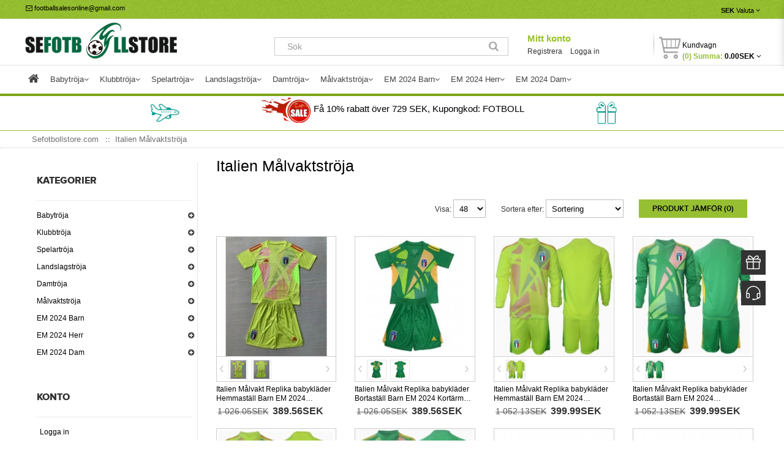

--- FILE ---
content_type: text/html; charset=utf-8
request_url: https://www.sefotbollstore.com/italien-malvaktstroja
body_size: 39116
content:
<!DOCTYPE html> <!--[if IE]><![endif]--> <!--[if IE 8 ]><html dir="ltr" lang="sv" class="ie8"><![endif]--> <!--[if IE 9 ]><html dir="ltr" lang="sv" class="ie9"><![endif]--> <!--[if (gt IE 9)|!(IE)]><!--> <html dir="ltr" class="ltr" lang="sv"> <!--<![endif]--> <head> <meta charset="UTF-8" /> <meta name="viewport" content="width=device-width, initial-scale=1"> <title>Italien Målvaktströja barn, Billiga Italien Målvaktskläder</title> <base href="https://www.sefotbollstore.com/" /> <meta name="description" content="Köpa Italien Målvaktströjor på nätet. Italien Målvakts Hemma/Borta/Tredje/Långärmad fotbollströja barn med eget tryck och bästa service." /> <meta name="keywords" content= "Italien Målvaktströja barn, Italien Målvaktskläder barn" /> <meta http-equiv="X-UA-Compatible" content="IE=edge"> <meta property="og:title" content="Italien Målvaktströja barn, Billiga Italien Målvaktskläder" /> <meta property="og:description" content="Köpa Italien Målvaktströjor på nätet. Italien Målvakts Hemma/Borta/Tredje/Långärmad fotbollströja barn med eget tryck och bästa service." /><meta property="og:locale" content="sv" /> <meta property="og:type" content="website" /> <meta property="og:image" content="https://www.sefotbollstore.com/image/catalog/logo.png"> <meta property="og:image:secure_url" content="https://www.sefotbollstore.com/image/catalog/logo.png"> <meta property="twitter:image" content="https://www.sefotbollstore.com/image/catalog/logo.png"> <meta property="twitter:image:alt" content="Italien Målvaktströja barn, Billiga Italien Målvaktskläder"> <meta property="og:site_name" content="Sefotbollstore.com" /> <meta property="og:url" content="https://www.sefotbollstore.com/italien-malvaktstroja" /> <link href="https://www.sefotbollstore.com/image/catalog/ico.png" rel="icon" /> <link href="https://www.sefotbollstore.com/italien-malvaktstroja" rel="canonical" /> <link href="catalog/view/theme/Chloe/stylesheet/bootstrap.css" rel="stylesheet" /> <link href="catalog/view/theme/Chloe/stylesheet/stylesheet.css" rel="stylesheet" /> <link href="catalog/view/javascript/font-awesome/css/font-awesome.min.css" rel="stylesheet" /> <link href="catalog/view/theme/Chloe/stylesheet/animate.css" rel="stylesheet" /> <link href="catalog/view/javascript/jquery/magnific/magnific-popup.css" rel="stylesheet" /> <link href="catalog/view/javascript/jquery/owl-carousel/owl.carousel.css" rel="stylesheet" /> <link href="catalog/view/theme/Chloe/stylesheet/fonts.css" rel="stylesheet" /> <link href="catalog/view/javascript/jquery/owl-carousel/owl.carousel.css" rel="stylesheet" /> <link href="catalog/view/javascript/jquery/owl-carousel/owl.transitions.css" rel="stylesheet" /> <script type="text/javascript" src="catalog/view/javascript/jquery/jquery-2.1.1.min.js"></script> <script type="text/javascript" src="catalog/view/javascript/jquery/magnific/jquery.magnific-popup.min.js"></script> <script type="text/javascript" src="catalog/view/javascript/bootstrap/js/bootstrap.min.js"></script> <script type="text/javascript" src="catalog/view/javascript/common.js"></script> <script type="text/javascript" src="catalog/view/theme/Chloe/javascript/common.js"></script> <script type="text/javascript" src="catalog/view/javascript/jquery/owl-carousel/owl.carousel.min.js"></script> <script type="text/javascript" src="catalog/view/javascript/pavdeals/countdown.js"></script> <script type="text/javascript" src="catalog/view/javascript/jquery/owl-carousel/owl.carousel.min.js"></script> <script type="text/javascript" src="catalog/view/javascript/jquery/searchAction.min.js"></script> <!-- FONT --> <!-- FONT --> </head> <body class="product-category-4375 page-category layout- version-1"> <div class="row-offcanvas row-offcanvas-left"> <div id="page"> <!-- header --> <div id="header-layout" class="header-v1"> <div id="topbar" class="topbar-v1"> <div class="container"> <div class="pull-left visible-xs visible-sm col-lg-3 col-md-3 col-sm-3 col-xs-3"> <button data-toggle="offcanvas" class="btn btn-primary visible-xs visible-sm" type="button"><i class="fa fa-bars"></i></button> </div> <div class="show-mobile hidden-lg hidden-md pull-right"> <!-- search --> </div> <div class="container-inner"> <div class="row"> <div class="login pull-left hidden-xs hidden-sm"> <ol class="breadcrumb"> <li><a class="shoppingcart" href="mailto:footballsalesonline@gmail.com"><i class="fa fa-email"></i> footballsalesonline@gmail.com</a></li> </ol> </div> <!-- Show Mobile --> <div class="show-mobile hidden-lg hidden-md pull-right"> <div class="quick-access pull-left"> <div class="quickaccess-toggle"> <i class="fa fa-list"></i> </div> <div class="inner-toggle"> <ul class="links pull-left"> <li><a rel="nofollow" class="wishlist" href="https://www.sefotbollstore.com/index.php?route=account/wishlist" id="mobile-wishlist-total"><i class="fa fa-list-alt"></i>Önskelista (0)</a></li> <li><a rel="nofollow" class="shoppingcart" href="mailto:footballsalesonline@gmail.com"><i class="fa fa-email"></i>footballsalesonline@gmail.com</a></li> <li><a rel="nofollow" class="last checkout" href="https://www.sefotbollstore.com/index.php?route=checkout/checkout"><i class="fa fa-share"></i>Kassan</a></li> <li><a rel="nofollow" class="account" href="https://www.sefotbollstore.com/index.php?route=account/account"><i class="fa fa-user"></i>Mitt konto</a></li> </ul> </div> </div> </div> <!-- End --> <div class="current-lang pull-right"> <div class="btn-group box-language"> </div> <!-- currency --> <div class="btn-group box-currency"> <div class="pull-left"> <form action="https://www.sefotbollstore.com/index.php?route=common/currency/currency" method="post" enctype="multipart/form-data" id="currency"> <div class="btn-group dropdown"> <button class="btn-link dropdown-toggle" data-toggle="dropdown"> <strong>SEK</strong> <span class="hidden-xs">Valuta</span> <i class="fa fa-angle-down"></i></button> <ul class="dropdown-menu"> <li><button class="currency-select btn-link btn-block" type="button" name="EUR">€ Euro</button></li> <li><button class="currency-select btn-link btn-block" type="button" name="SEK">SEK SEK</button></li> </ul> </div> <input type="hidden" name="code" value="" /> <input type="hidden" name="redirect" value="https://www.sefotbollstore.com/italien-malvaktstroja" /> </form> </div> </div> </div> </div> </div> </div> </div> <div id="header-main"> <div class="container"> <div class="row"> <div class="col-lg-4 col-md-4 col-sm-4 col-xs-12"> <div id="logo" class="logo-store pull-left"><a href="https://www.sefotbollstore.com/"><img src="https://www.sefotbollstore.com/image/catalog/logo.png" title="Sefotbollstore.com" alt="Sefotbollstore.com" /></a></div> </div> <div class="pull-left search-auto col-lg-4 col-md-4 col-sm-4 col-xs-12"> <!-- search --> <div id="search" class="input-group"> <input type="text" name="search" value="" placeholder="Sök" class="form-control input-lg" /> <span class="input-group-btn"> <button type="button" class="btn btn-default btn-lg"><i class="fa fa-search"></i></button> </span> </div> </div> <div class="col-lg-4 col-md-4 col-sm-4 cart-hd"> <div class="pull-left myaccount"> <a rel="nofollow" class="linkmyaccount" href="https://www.sefotbollstore.com/index.php?route=account/account" rel="nofollow">Mitt konto</a> <div class="myaccount"> <a rel="nofollow" href="https://www.sefotbollstore.com/index.php?route=account/register">Registrera</a> <a rel="nofollow" href="https://www.sefotbollstore.com/index.php?route=account/login">Logga in</a> </div> </div> <div class="bg-over-lay"></div> <div id="cart-top" class="pull-right cart-right"> <div class="cart-top"> <div id="cart" class="pull-right clearfix"> <div data-toggle="dropdown" data-loading-text="Laddar..." class="heading media dropdown-toggle"> <div class="cart-inner media-body"> <a> <i class="icon-cart"></i> <div class="wrap-cart"> <span class="text-cart">Kundvagn</span><br> <span id="cart-total" class="cart-total">(0) Summa: <span class='cart-price'>0.00SEK</span></span> <i class="fa fa-angle-down"></i> </div> </a> </div> </div> <ul class="dropdown-menu content"> <li> <p class="text-center">Din kundvagn är tom</p> </li> </ul> </div> </div> </div> </div> </div> </div> </div> <div id="header-bot" class="hidden-xs hidden-sm"> <div id="pav-mainnav" class="hidden-xs hidden-sm"> <div class="megamenu-background"> <div class=""> <div class="overflow-megamenu"> <div class="container-megamenu horizontal"> <div class="megamenu-wrapper"> <div class="megamenu-pattern"> <div class="container"> <ul class="megamenu shift-up"> <li><a href="https://www.sefotbollstore.com/"><span><strong><i class="fa fa-home"></i></strong></span></a></li> <li class="with-sub-menu hover"><p class="close-menu"></p><p class="open-menu"></p> <a href="https://www.sefotbollstore.com/babytroja"><span><strong>Babytröja</strong></span></a> <div class="sub-menu" style="width: 100%"> <div class="content"> <div class="category-children"> <div class="row hover-menu container"> <div class="col-sm-3 mobile-enabled"> <div class="menu"> <ul> <li><a href="https://www.sefotbollstore.com/sverige-barn-2016" class="main-menu"><img src="https://www.sefotbollstore.com/image/cache/Sverige tröja Barn-15x15.jpg"/><span>Sverige tröja Barn</span></a></li> <li><a href="https://www.sefotbollstore.com/argentina-barn-2016" class="main-menu"><img src="https://www.sefotbollstore.com/image/cache/Argentina tröja Barn-15x15.jpg"/><span>Argentina tröja Barn</span></a></li> <li><a href="https://www.sefotbollstore.com/brasilien-barn-2016" class="main-menu"><img src="https://www.sefotbollstore.com/image/cache/Brasilien tröja Barn-15x15.jpg"/><span>Brasilien tröja Barn</span></a></li> <li><a href="https://www.sefotbollstore.com/spanien-barn-2016" class="main-menu"><img src="https://www.sefotbollstore.com/image/cache/Spanien tröja Barn-15x15.jpg"/><span>Spanien tröja Barn</span></a></li> <li><a href="https://www.sefotbollstore.com/island-barn" class="main-menu"><img src="https://www.sefotbollstore.com/image/cache/Island tröja Barn-15x15.jpg"/><span>Island tröja Barn</span></a></li> <li><a href="https://www.sefotbollstore.com/kroatien-barn" class="main-menu"><img src="https://www.sefotbollstore.com/image/cache/Kroatien tröja Barn-15x15.jpg"/><span>Kroatien tröja Barn</span></a></li> <li><a href="https://www.sefotbollstore.com/ajax-troja-barn" class="main-menu"><img src="https://www.sefotbollstore.com/image/cache/Ajax tröja Barn-15x15.png"/><span>Ajax tröja Barn</span></a></li> <li><a href="https://www.sefotbollstore.com/al-hilal-troja-barn" class="main-menu"><img src="https://www.sefotbollstore.com/image/cache/Al-Hilal tröja Barn-15x15.png"/><span>Al-Hilal tröja Barn</span></a></li> <li><a href="https://www.sefotbollstore.com/al-nassr-troja-barn" class="main-menu"><img src="https://www.sefotbollstore.com/image/cache/Al-Nassr tröja Barn-15x15.png"/><span>Al-Nassr tröja Barn</span></a></li> <li><a href="https://www.sefotbollstore.com/aston-villa-troja-barn" class="main-menu"><img src="https://www.sefotbollstore.com/image/cache/Aston Villa tröja Barn-15x15.jpg"/><span>Aston Villa tröja Barn</span></a></li> <li><a href="https://www.sefotbollstore.com/benfica-troja-barn" class="main-menu"><img src="https://www.sefotbollstore.com/image/cache/Benfica tröja Barn-15x15.jpg"/><span>Benfica tröja Barn</span></a></li> <li><a href="https://www.sefotbollstore.com/celtic-troja-barn" class="main-menu"><img src="https://www.sefotbollstore.com/image/cache/Celtic tröja Barn-15x15.jpg"/><span>Celtic tröja Barn</span></a></li> </ul> </div> </div> <div class="col-sm-3 mobile-enabled"> <div class="menu"> <ul> <li><a href="https://www.sefotbollstore.com/everton-troja-barn" class="main-menu"><img src="https://www.sefotbollstore.com/image/cache/Everton tröja Barn-15x15.png"/><span>Everton tröja Barn</span></a></li> <li><a href="https://www.sefotbollstore.com/inter-miami-troja-barn" class="main-menu"><img src="https://www.sefotbollstore.com/image/cache/Inter Miami tröja Barn-15x15.png"/><span>Inter Miami tröja Barn</span></a></li> <li><a href="https://www.sefotbollstore.com/newcastle-united-troja-barn" class="main-menu"><img src="https://www.sefotbollstore.com/image/cache/Newcastle United tröja Barn-15x15.jpg"/><span>Newcastle United tröja Barn</span></a></li> <li><a href="https://www.sefotbollstore.com/porto-troja-barn" class="main-menu"><img src="https://www.sefotbollstore.com/image/cache/Porto tröja Barn-15x15.jpg"/><span>Porto tröja Barn</span></a></li> <li><a href="https://www.sefotbollstore.com/real-betis-troja-barn" class="main-menu"><img src="https://www.sefotbollstore.com/image/cache/Real Betis tröja Barn-15x15.jpg"/><span>Real Betis tröja Barn</span></a></li> <li><a href="https://www.sefotbollstore.com/sporting-cp-troja-barn" class="main-menu"><img src="https://www.sefotbollstore.com/image/cache/Sporting CP tröja Barn-15x15.jpg"/><span>Sporting CP tröja Barn</span></a></li> <li><a href="https://www.sefotbollstore.com/wolves-troja-barn" class="main-menu"><img src="https://www.sefotbollstore.com/image/cache/Wolves tröja Barn-15x15.jpg"/><span>Wolves tröja Barn</span></a></li> <li><a href="https://www.sefotbollstore.com/belgien-barn-2016" class="main-menu"><img src="https://www.sefotbollstore.com/image/cache/Belgien tröja Barn-15x15.jpg"/><span>Belgien tröja Barn</span></a></li> <li><a href="https://www.sefotbollstore.com/chile-barn-2016" class="main-menu"><img src="https://www.sefotbollstore.com/image/cache/Chile tröja Barn-15x15.jpg"/><span>Chile tröja Barn</span></a></li> <li><a href="https://www.sefotbollstore.com/colombia-barn-2016" class="main-menu"><img src="https://www.sefotbollstore.com/image/cache/Colombia tröja Barn-15x15.jpg"/><span>Colombia tröja Barn</span></a></li> <li><a href="https://www.sefotbollstore.com/england-barn-2016" class="main-menu"><img src="https://www.sefotbollstore.com/image/cache/England tröja Barn-15x15.jpg"/><span>England tröja Barn</span></a></li> <li><a href="https://www.sefotbollstore.com/frankrike-barn-2016" class="main-menu"><img src="https://www.sefotbollstore.com/image/cache/Frankrike tröja Barn-15x15.jpg"/><span>Frankrike tröja Barn</span></a></li> </ul> </div> </div> <div class="col-sm-3 mobile-enabled"> <div class="menu"> <ul> <li><a href="https://www.sefotbollstore.com/italien-barn-2016" class="main-menu"><img src="https://www.sefotbollstore.com/image/cache/Italien tröja Barn-15x15.jpg"/><span>Italien tröja Barn</span></a></li> <li><a href="https://www.sefotbollstore.com/mexico-barn-2016" class="main-menu"><img src="https://www.sefotbollstore.com/image/cache/Mexico tröja Barn-15x15.jpg"/><span>Mexico tröja Barn</span></a></li> <li><a href="https://www.sefotbollstore.com/nederlanderna-barn-2016" class="main-menu"><img src="https://www.sefotbollstore.com/image/cache/Nederländerna tröja Barn-15x15.jpg"/><span>Nederländerna tröja Barn</span></a></li> <li><a href="https://www.sefotbollstore.com/portugal-barn-2016" class="main-menu"><img src="https://www.sefotbollstore.com/image/cache/Portugal tröja Barn-15x15.jpg"/><span>Portugal tröja Barn</span></a></li> <li><a href="https://www.sefotbollstore.com/ryssland-barn-2016" class="main-menu"><img src="https://www.sefotbollstore.com/image/cache/Ryssland tröja Barn-15x15.jpg"/><span>Ryssland tröja Barn</span></a></li> <li><a href="https://www.sefotbollstore.com/tyskland-barn-2016" class="main-menu"><img src="https://www.sefotbollstore.com/image/cache/Tyskland tröja Barn-15x15.jpg"/><span>Tyskland tröja Barn</span></a></li> <li><a href="https://www.sefotbollstore.com/usa-barn-2016" class="main-menu"><img src="https://www.sefotbollstore.com/image/cache/Förenta Staterna tröja Barn-15x15.jpg"/><span>Förenta Staterna tröja Barn</span></a></li> <li><a href="https://www.sefotbollstore.com/real-madrid-barn" class="main-menu"><img src="https://www.sefotbollstore.com/image/cache/Real Madrid tröja Barn-15x15.jpg"/><span>Real Madrid tröja Barn</span></a></li> <li><a href="https://www.sefotbollstore.com/fc-barcelona-barn" class="main-menu"><img src="https://www.sefotbollstore.com/image/cache/Barcelona tröja Barn-15x15.jpg"/><span>Barcelona tröja Barn</span></a></li> <li><a href="https://www.sefotbollstore.com/manchester-united-barn" class="main-menu"><img src="https://www.sefotbollstore.com/image/cache/Manchester United tröja Barn-15x15.jpg"/><span>Manchester United tröja Barn</span></a></li> <li><a href="https://www.sefotbollstore.com/chelsea-barn" class="main-menu"><img src="https://www.sefotbollstore.com/image/cache/Chelsea tröja Barn-15x15.jpg"/><span>Chelsea tröja Barn</span></a></li> <li><a href="https://www.sefotbollstore.com/arsenal-barn" class="main-menu"><img src="https://www.sefotbollstore.com/image/cache/Arsenal tröja Barn-15x15.jpg"/><span>Arsenal tröja Barn</span></a></li> </ul> </div> </div> <div class="col-sm-3 mobile-enabled"> <div class="menu"> <ul> <li><a href="https://www.sefotbollstore.com/liverpool-barn" class="main-menu"><img src="https://www.sefotbollstore.com/image/cache/Liverpool tröja Barn-15x15.jpg"/><span>Liverpool tröja Barn</span></a></li> <li><a href="https://www.sefotbollstore.com/psg-paris-saint-germain-barn" class="main-menu"><img src="https://www.sefotbollstore.com/image/cache/PSG tröja Barn-15x15.jpg"/><span>PSG tröja Barn</span></a></li> <li><a href="https://www.sefotbollstore.com/juventus-barn" class="main-menu"><img src="https://www.sefotbollstore.com/image/cache/Juventus tröja Barn-15x15.jpg"/><span>Juventus tröja Barn</span></a></li> <li><a href="https://www.sefotbollstore.com/manchester-city-barn" class="main-menu"><img src="https://www.sefotbollstore.com/image/cache/Manchester City tröja Barn-15x15.jpg"/><span>Manchester City tröja Barn</span></a></li> <li><a href="https://www.sefotbollstore.com/bvb-borussia-dortmund-barn" class="main-menu"><img src="https://www.sefotbollstore.com/image/cache/Dortmund tröja Barn-15x15.jpg"/><span>Dortmund tröja Barn</span></a></li> <li><a href="https://www.sefotbollstore.com/bayern-munchen-barn" class="main-menu"><img src="https://www.sefotbollstore.com/image/cache/Bayern Munich tröja Barn-15x15.jpg"/><span>Bayern Munich tröja Barn</span></a></li> <li><a href="https://www.sefotbollstore.com/ac-milan-barn" class="main-menu"><img src="https://www.sefotbollstore.com/image/cache/AC Milan tröja Barn-15x15.jpg"/><span>AC Milan tröja Barn</span></a></li> <li><a href="https://www.sefotbollstore.com/as-roma-barn" class="main-menu"><img src="https://www.sefotbollstore.com/image/cache/As Roma tröja Barn-15x15.jpg"/><span>As Roma tröja Barn</span></a></li> <li><a href="https://www.sefotbollstore.com/athletic-bilbao-barn" class="main-menu"><img src="https://www.sefotbollstore.com/image/cache/Athletic Bilbao tröja Barn-15x15.jpg"/><span>Athletic Bilbao tröja Barn</span></a></li> <li><a href="https://www.sefotbollstore.com/atletico-madrid-barn" class="main-menu"><img src="https://www.sefotbollstore.com/image/cache/Atletico Madrid tröja Barn-15x15.jpg"/><span>Atletico Madrid tröja Barn</span></a></li> <li><a href="https://www.sefotbollstore.com/inter-milan-barn" class="main-menu"><img src="https://www.sefotbollstore.com/image/cache/Inter Milan tröja Barn-15x15.jpg"/><span>Inter Milan tröja Barn</span></a></li> <li><a href="https://www.sefotbollstore.com/tottenham-hotspurs-barn" class="main-menu"><img src="https://www.sefotbollstore.com/image/cache/Tottenham Hotspur tröja Barn-15x15.jpg"/><span>Tottenham Hotspur tröja Barn</span></a></li> </ul> </div> </div> </div> </div> </div> </div> </li> <li class="with-sub-menu hover"><p class="close-menu"></p><p class="open-menu"></p> <a href="https://www.sefotbollstore.com/klubbtroja-15-16"><span><strong>Klubbtröja</strong></span></a> <div class="sub-menu" style="width: 100%"> <div class="content"> <div class="category-children"> <div class="row hover-menu container"> <div class="col-sm-3 mobile-enabled"> <div class="menu"> <ul> <li><a href="https://www.sefotbollstore.com/real-madrid" class="main-menu"><img src="https://www.sefotbollstore.com/image/cache/Real Madrid tröja-15x15.jpg"/><span>Real Madrid tröja</span></a></li> <li><a href="https://www.sefotbollstore.com/fc-barcelona" class="main-menu"><img src="https://www.sefotbollstore.com/image/cache/Barcelona tröja-15x15.jpg"/><span>Barcelona tröja</span></a></li> <li><a href="https://www.sefotbollstore.com/manchester-united" class="main-menu"><img src="https://www.sefotbollstore.com/image/cache/Manchester United tröja-15x15.jpg"/><span>Manchester United tröja</span></a></li> <li><a href="https://www.sefotbollstore.com/psg-paris-saint-germain" class="main-menu"><img src="https://www.sefotbollstore.com/image/cache/PSG tröja-15x15.jpg"/><span>PSG tröja</span></a></li> <li><a href="https://www.sefotbollstore.com/arsenal-fc" class="main-menu"><img src="https://www.sefotbollstore.com/image/cache/Arsenal tröja-15x15.jpg"/><span>Arsenal tröja</span></a></li> <li><a href="https://www.sefotbollstore.com/liverpool-fc" class="main-menu"><img src="https://www.sefotbollstore.com/image/cache/Liverpool tröja-15x15.jpg"/><span>Liverpool tröja</span></a></li> <li><a href="https://www.sefotbollstore.com/juventus-fc" class="main-menu"><img src="https://www.sefotbollstore.com/image/cache/Juventus tröja-15x15.jpg"/><span>Juventus tröja</span></a></li> <li><a href="https://www.sefotbollstore.com/chelsea-fc" class="main-menu"><img src="https://www.sefotbollstore.com/image/cache/Chelsea tröja-15x15.jpg"/><span>Chelsea tröja</span></a></li> <li><a href="https://www.sefotbollstore.com/manchester-city" class="main-menu"><img src="https://www.sefotbollstore.com/image/cache/Manchester City tröja-15x15.jpg"/><span>Manchester City tröja</span></a></li> <li><a href="https://www.sefotbollstore.com/bvb-borussia-dortmund" class="main-menu"><img src="https://www.sefotbollstore.com/image/cache/Dortmund tröja-15x15.jpg"/><span>Dortmund tröja</span></a></li> <li><a href="https://www.sefotbollstore.com/bayern-munchen" class="main-menu"><img src="https://www.sefotbollstore.com/image/cache/Bayern Munich tröja-15x15.jpg"/><span>Bayern Munich tröja</span></a></li> </ul> </div> </div> <div class="col-sm-3 mobile-enabled"> <div class="menu"> <ul> <li><a href="https://www.sefotbollstore.com/atletico-madrid" class="main-menu"><img src="https://www.sefotbollstore.com/image/cache/Atletico Madrid tröja-15x15.png"/><span>Atletico Madrid tröja</span></a></li> <li><a href="https://www.sefotbollstore.com/tottenham-hotspurs" class="main-menu"><img src="https://www.sefotbollstore.com/image/cache/Tottenham Hotspur tröja-15x15.jpg"/><span>Tottenham Hotspur tröja</span></a></li> <li><a href="https://www.sefotbollstore.com/as-monaco" class="main-menu"><img src="https://www.sefotbollstore.com/image/cache/AS Monaco tröja-15x15.png"/><span>AS Monaco tröja</span></a></li> <li><a href="https://www.sefotbollstore.com/ac-milan" class="main-menu"><img src="https://www.sefotbollstore.com/image/cache/AC Milan tröja-15x15.jpg"/><span>AC Milan tröja</span></a></li> <li><a href="https://www.sefotbollstore.com/inter-milan" class="main-menu"><img src="https://www.sefotbollstore.com/image/cache/Inter Milan tröja-15x15.jpg"/><span>Inter Milan tröja</span></a></li> <li><a href="https://www.sefotbollstore.com/as-roma" class="main-menu"><img src="https://www.sefotbollstore.com/image/cache/AS Roma tröja-15x15.jpg"/><span>AS Roma tröja</span></a></li> <li><a href="https://www.sefotbollstore.com/everton-16-17" class="main-menu"><img src="https://www.sefotbollstore.com/image/cache/Everton FC tröja-15x15.jpg"/><span>Everton FC tröja</span></a></li> <li><a href="https://www.sefotbollstore.com/west-ham-united" class="main-menu"><img src="https://www.sefotbollstore.com/image/cache/West Ham United tröja-15x15.jpg"/><span>West Ham United tröja</span></a></li> <li><a href="https://www.sefotbollstore.com/al-hilal" class="main-menu"><img src="https://www.sefotbollstore.com/image/cache/Al-Hilal tröja-15x15.png"/><span>Al-Hilal tröja</span></a></li> <li><a href="https://www.sefotbollstore.com/inter-miami" class="main-menu"><img src="https://www.sefotbollstore.com/image/cache/Inter Miami tröja-15x15.png"/><span>Inter Miami tröja</span></a></li> <li><a href="https://www.sefotbollstore.com/athletic-bilbao" class="main-menu"><img src="https://www.sefotbollstore.com/image/cache/Athletic Bilbao tröja-15x15.jpg"/><span>Athletic Bilbao tröja</span></a></li> </ul> </div> </div> <div class="col-sm-3 mobile-enabled"> <div class="menu"> <ul> <li><a href="https://www.sefotbollstore.com/valencia-troja" class="main-menu"><img src="https://www.sefotbollstore.com/image/cache/Valencia tröja-15x15.png"/><span>Valencia tröja</span></a></li> <li><a href="https://www.sefotbollstore.com/ajax-troja" class="main-menu"><img src="https://www.sefotbollstore.com/image/cache/Ajax tröja-15x15.png"/><span>Ajax tröja</span></a></li> <li><a href="https://www.sefotbollstore.com/ssc-napoli" class="main-menu"><img src="https://www.sefotbollstore.com/image/cache/SSC Napoli tröja-15x15.jpg"/><span>SSC Napoli tröja</span></a></li> <li><a href="https://www.sefotbollstore.com/al-nassr-troja" class="main-menu"><img src="https://www.sefotbollstore.com/image/cache/Al-Nassr tröja-15x15.png"/><span>Al-Nassr tröja</span></a></li> <li><a href="https://www.sefotbollstore.com/lazio-troja" class="main-menu"><img src="https://www.sefotbollstore.com/image/cache/Lazio tröja-15x15.png"/><span>Lazio tröja</span></a></li> <li><a href="https://www.sefotbollstore.com/psv-eindhoven-troja" class="main-menu"><img src="https://www.sefotbollstore.com/image/cache/PSV Eindhoven tröja-15x15.png"/><span>PSV Eindhoven tröja</span></a></li> <li><a href="https://www.sefotbollstore.com/feyenoord-troja" class="main-menu"><img src="https://www.sefotbollstore.com/image/cache/Feyenoord tröja-15x15.png"/><span>Feyenoord tröja</span></a></li> <li><a href="https://www.sefotbollstore.com/rb-leipzig-troja" class="main-menu"><img src="https://www.sefotbollstore.com/image/cache/RB Leipzig tröja-15x15.png"/><span>RB Leipzig tröja</span></a></li> <li><a href="https://www.sefotbollstore.com/atalanta-troja" class="main-menu"><img src="https://www.sefotbollstore.com/image/cache/Atalanta tröja-15x15.png"/><span>Atalanta tröja</span></a></li> <li><a href="https://www.sefotbollstore.com/lille-osc-troja" class="main-menu"><img src="https://www.sefotbollstore.com/image/cache/Lille OSC tröja-15x15.png"/><span>Lille OSC tröja</span></a></li> <li><a href="https://www.sefotbollstore.com/real-betis-troja" class="main-menu"><img src="https://www.sefotbollstore.com/image/cache/Real Betis tröja-15x15.jpg"/><span>Real Betis tröja</span></a></li> </ul> </div> </div> <div class="col-sm-3 mobile-enabled"> <div class="menu"> <ul> <li><a href="https://www.sefotbollstore.com/aston-villa-troja" class="main-menu"><img src="https://www.sefotbollstore.com/image/cache/Aston Villa tröja-15x15.jpg"/><span>Aston Villa tröja</span></a></li> <li><a href="https://www.sefotbollstore.com/wolves-troja" class="main-menu"><img src="https://www.sefotbollstore.com/image/cache/Wolves tröja-15x15.jpg"/><span>Wolves tröja</span></a></li> <li><a href="https://www.sefotbollstore.com/newcastle-united-troja" class="main-menu"><img src="https://www.sefotbollstore.com/image/cache/Newcastle United tröja-15x15.jpg"/><span>Newcastle United tröja</span></a></li> <li><a href="https://www.sefotbollstore.com/celtic-troja" class="main-menu"><img src="https://www.sefotbollstore.com/image/cache/Celtic tröja-15x15.jpg"/><span>Celtic tröja</span></a></li> <li><a href="https://www.sefotbollstore.com/benfica-troja" class="main-menu"><img src="https://www.sefotbollstore.com/image/cache/Benfica tröja-15x15.jpg"/><span>Benfica tröja</span></a></li> <li><a href="https://www.sefotbollstore.com/porto-troja" class="main-menu"><img src="https://www.sefotbollstore.com/image/cache/Porto tröja-15x15.jpg"/><span>Porto tröja</span></a></li> <li><a href="https://www.sefotbollstore.com/sporting-cp-troja" class="main-menu"><img src="https://www.sefotbollstore.com/image/cache/Sporting CP tröja-15x15.jpg"/><span>Sporting CP tröja</span></a></li> <li><a href="https://www.sefotbollstore.com/brighton-troja" class="main-menu"><img src="https://www.sefotbollstore.com/image/cache/Brighton tröja-15x15.png"/><span>Brighton tröja</span></a></li> <li><a href="https://www.sefotbollstore.com/crystal-palace-troja" class="main-menu"><img src="https://www.sefotbollstore.com/image/cache/Crystal Palace tröja-15x15.png"/><span>Crystal Palace tröja</span></a></li> <li><a href="https://www.sefotbollstore.com/bayer-leverkusen-troja" class="main-menu"><img src="https://www.sefotbollstore.com/image/cache/Bayer Leverkusen tröja-15x15.png"/><span>Bayer Leverkusen tröja</span></a></li> <li><a href="https://www.sefotbollstore.com/real-sociedad-troja" class="main-menu"><img src="https://www.sefotbollstore.com/image/cache/Real Sociedad tröja-15x15.png"/><span>Real Sociedad tröja</span></a></li> </ul> </div> </div> </div> </div> </div> </div> </li> <li class="with-sub-menu hover"><p class="close-menu"></p><p class="open-menu"></p> <a href="https://www.sefotbollstore.com/spelartroja"><span><strong>Spelartröja</strong></span></a> <div class="sub-menu" style="width: 100%"> <div class="content"> <div class="category-children"> <div class="row hover-menu container"> <div class="col-sm-3 mobile-enabled"> <div class="menu"> <ul> <li><a href="https://www.sefotbollstore.com/mohamed-salah-troja" class="main-menu"><img src="https://www.sefotbollstore.com/image/cache/Mohamed Salah tröja-15x15.jpg"/><span>Mohamed Salah tröja</span></a></li> <li><a href="https://www.sefotbollstore.com/cristiano-ronaldo" class="main-menu"><img src="https://www.sefotbollstore.com/image/cache/Cristiano Ronaldo tröja-15x15.jpg"/><span>Cristiano Ronaldo tröja</span></a></li> <li><a href="https://www.sefotbollstore.com/lionel-messi" class="main-menu"><img src="https://www.sefotbollstore.com/image/cache/Lionel Messi tröja-15x15.jpg"/><span>Lionel Messi tröja</span></a></li> <li><a href="https://www.sefotbollstore.com/paulo-dybala" class="main-menu"><img src="https://www.sefotbollstore.com/image/cache/Paulo Dybala tröja-15x15.jpg"/><span>Paulo Dybala tröja</span></a></li> <li><a href="https://www.sefotbollstore.com/paul-pogba" class="main-menu"><img src="https://www.sefotbollstore.com/image/cache/Paul Pogba tröja-15x15.jpg"/><span>Paul Pogba tröja</span></a></li> <li><a href="https://www.sefotbollstore.com/desire-doue" class="main-menu"><img src="https://www.sefotbollstore.com/image/cache/Desire Doue tröja-15x15.jpg"/><span>Desire Doue tröja</span></a></li> <li><a href="https://www.sefotbollstore.com/alexander-isak-troja" class="main-menu"><img src="https://www.sefotbollstore.com/image/cache/Alexander Isak tröja-15x15.jpg"/><span>Alexander Isak tröja</span></a></li> <li><a href="https://www.sefotbollstore.com/bukayo-saka-troja" class="main-menu"><img src="https://www.sefotbollstore.com/image/cache/Bukayo Saka tröja-15x15.jpg"/><span>Bukayo Saka tröja</span></a></li> <li><a href="https://www.sefotbollstore.com/dominik-szoboszlai-troja" class="main-menu"><img src="https://www.sefotbollstore.com/image/cache/Dominik Szoboszlai tröja-15x15.jpg"/><span>Dominik Szoboszlai tröja</span></a></li> <li><a href="https://www.sefotbollstore.com/florian-wirtz-troja" class="main-menu"><img src="https://www.sefotbollstore.com/image/cache/Florian Wirtz tröja-15x15.jpg"/><span>Florian Wirtz tröja</span></a></li> <li><a href="https://www.sefotbollstore.com/gabriel-martinelli-troja" class="main-menu"><img src="https://www.sefotbollstore.com/image/cache/Gabriel Martinelli tröja-15x15.jpg"/><span>Gabriel Martinelli tröja</span></a></li> <li><a href="https://www.sefotbollstore.com/jamal-musiala-troja" class="main-menu"><img src="https://www.sefotbollstore.com/image/cache/Jamal Musiala tröja-15x15.jpg"/><span>Jamal Musiala tröja</span></a></li> <li><a href="https://www.sefotbollstore.com/kylian-mbappe" class="main-menu"><img src="https://www.sefotbollstore.com/image/cache/Kylian Mbappe tröja-15x15.jpg"/><span>Kylian Mbappe tröja</span></a></li> <li><a href="https://www.sefotbollstore.com/lamine-yamal" class="main-menu"><img src="https://www.sefotbollstore.com/image/cache/Lamine Yamal tröja-15x15.jpg"/><span>Lamine Yamal tröja</span></a></li> <li><a href="https://www.sefotbollstore.com/nico-williams-troja" class="main-menu"><img src="https://www.sefotbollstore.com/image/cache/Nico Williams tröja-15x15.jpg"/><span>Nico Williams tröja</span></a></li> <li><a href="https://www.sefotbollstore.com/paez-gavi-troja" class="main-menu"><img src="https://www.sefotbollstore.com/image/cache/Paez Gavi tröja-15x15.jpg"/><span>Paez Gavi tröja</span></a></li> <li><a href="https://www.sefotbollstore.com/rodrygo-goes-troja" class="main-menu"><img src="https://www.sefotbollstore.com/image/cache/Rodrygo Goes tröja-15x15.jpg"/><span>Rodrygo Goes tröja</span></a></li> <li><a href="https://www.sefotbollstore.com/luka-modric" class="main-menu"><img src="https://www.sefotbollstore.com/image/cache/Luka Modric tröja-15x15.jpg"/><span>Luka Modric tröja</span></a></li> <li><a href="https://www.sefotbollstore.com/eduardo-camavinga-troja" class="main-menu"><img src="https://www.sefotbollstore.com/image/cache/Eduardo Camavinga tröja-15x15.jpg"/><span>Eduardo Camavinga tröja</span></a></li> <li><a href="https://www.sefotbollstore.com/julian-alvarez-troja" class="main-menu"><img src="https://www.sefotbollstore.com/image/cache/Julian Alvarez tröja-15x15.jpg"/><span>Julian Alvarez tröja</span></a></li> </ul> </div> </div> <div class="col-sm-3 mobile-enabled"> <div class="menu"> <ul> <li><a href="https://www.sefotbollstore.com/marcus-rashford-troja" class="main-menu"><img src="https://www.sefotbollstore.com/image/cache/Marcus Rashford tröja-15x15.jpg"/><span>Marcus Rashford tröja</span></a></li> <li><a href="https://www.sefotbollstore.com/william-saliba-troja" class="main-menu"><img src="https://www.sefotbollstore.com/image/cache/William Saliba tröja-15x15.jpg"/><span>William Saliba tröja</span></a></li> <li><a href="https://www.sefotbollstore.com/xavi-simons-troja" class="main-menu"><img src="https://www.sefotbollstore.com/image/cache/Xavi Simons tröja-15x15.jpg"/><span>Xavi Simons tröja</span></a></li> <li><a href="https://www.sefotbollstore.com/alexis-mac-allister-troja" class="main-menu"><img src="https://www.sefotbollstore.com/image/cache/Alexis Mac Allister tröja-15x15.jpg"/><span>Alexis Mac Allister tröja</span></a></li> <li><a href="https://www.sefotbollstore.com/alexander-arnold-troja" class="main-menu"><img src="https://www.sefotbollstore.com/image/cache/Alexander-Arnold tröja-15x15.jpg"/><span>Alexander-Arnold tröja</span></a></li> <li><a href="https://www.sefotbollstore.com/bernardo-silva-troja" class="main-menu"><img src="https://www.sefotbollstore.com/image/cache/Bernardo Silva tröja-15x15.jpg"/><span>Bernardo Silva tröja</span></a></li> <li><a href="https://www.sefotbollstore.com/bruno-fernandes-troja" class="main-menu"><img src="https://www.sefotbollstore.com/image/cache/Bruno Fernandes tröja-15x15.jpg"/><span>Bruno Fernandes tröja</span></a></li> <li><a href="https://www.sefotbollstore.com/erling-haaland-troja" class="main-menu"><img src="https://www.sefotbollstore.com/image/cache/Erling Haaland tröja-15x15.jpg"/><span>Erling Haaland tröja</span></a></li> <li><a href="https://www.sefotbollstore.com/frenkie-de-jong-troja" class="main-menu"><img src="https://www.sefotbollstore.com/image/cache/Frenkie de Jong tröja-15x15.jpg"/><span>Frenkie de Jong tröja</span></a></li> <li><a href="https://www.sefotbollstore.com/kingsley-coman-troja" class="main-menu"><img src="https://www.sefotbollstore.com/image/cache/Kingsley Coman tröja-15x15.jpg"/><span>Kingsley Coman tröja</span></a></li> <li><a href="https://www.sefotbollstore.com/leroy-sane-troja" class="main-menu"><img src="https://www.sefotbollstore.com/image/cache/Leroy Sane tröja-15x15.jpg"/><span>Leroy Sane tröja</span></a></li> <li><a href="https://www.sefotbollstore.com/marquinhos-troja" class="main-menu"><img src="https://www.sefotbollstore.com/image/cache/Marquinhos tröja-15x15.jpg"/><span>Marquinhos tröja</span></a></li> <li><a href="https://www.sefotbollstore.com/matthijs-de-ligt-troja" class="main-menu"><img src="https://www.sefotbollstore.com/image/cache/Matthijs de Ligt tröja-15x15.jpg"/><span>Matthijs de Ligt tröja</span></a></li> <li><a href="https://www.sefotbollstore.com/ousmane-dembele-troja" class="main-menu"><img src="https://www.sefotbollstore.com/image/cache/Ousmane Dembele tröja-15x15.jpg"/><span>Ousmane Dembele tröja</span></a></li> <li><a href="https://www.sefotbollstore.com/achraf-hakimi-troja" class="main-menu"><img src="https://www.sefotbollstore.com/image/cache/Achraf Hakimi tröja-15x15.jpg"/><span>Achraf Hakimi tröja</span></a></li> <li><a href="https://www.sefotbollstore.com/alphonso-davies-troja" class="main-menu"><img src="https://www.sefotbollstore.com/image/cache/Alphonso Davies tröja-15x15.jpg"/><span>Alphonso Davies tröja</span></a></li> <li><a href="https://www.sefotbollstore.com/darwin-nunez-troja" class="main-menu"><img src="https://www.sefotbollstore.com/image/cache/Darwin Nunez tröja-15x15.jpg"/><span>Darwin Nunez tröja</span></a></li> <li><a href="https://www.sefotbollstore.com/declan-rice-troja" class="main-menu"><img src="https://www.sefotbollstore.com/image/cache/Declan Rice tröja-15x15.jpg"/><span>Declan Rice tröja</span></a></li> <li><a href="https://www.sefotbollstore.com/dusan-vlahovic-troja" class="main-menu"><img src="https://www.sefotbollstore.com/image/cache/Dusan Vlahovic tröja-15x15.jpg"/><span>Dusan Vlahovic tröja</span></a></li> <li><a href="https://www.sefotbollstore.com/federico-valverde-troja" class="main-menu"><img src="https://www.sefotbollstore.com/image/cache/Federico Valverde tröja-15x15.jpg"/><span>Federico Valverde tröja</span></a></li> </ul> </div> </div> <div class="col-sm-3 mobile-enabled"> <div class="menu"> <ul> <li><a href="https://www.sefotbollstore.com/gabriel-jesus-troja" class="main-menu"><img src="https://www.sefotbollstore.com/image/cache/Gabriel Jesus tröja-15x15.jpg"/><span>Gabriel Jesus tröja</span></a></li> <li><a href="https://www.sefotbollstore.com/jack-grealish-troja" class="main-menu"><img src="https://www.sefotbollstore.com/image/cache/Jack Grealish tröja-15x15.jpg"/><span>Jack Grealish tröja</span></a></li> <li><a href="https://www.sefotbollstore.com/joshua-kimmich-troja" class="main-menu"><img src="https://www.sefotbollstore.com/image/cache/Joshua Kimmich tröja-15x15.jpg"/><span>Joshua Kimmich tröja</span></a></li> <li><a href="https://www.sefotbollstore.com/jude-bellingham-troja" class="main-menu"><img src="https://www.sefotbollstore.com/image/cache/Jude Bellingham tröja-15x15.jpg"/><span>Jude Bellingham tröja</span></a></li> <li><a href="https://www.sefotbollstore.com/kai-havertz-troja" class="main-menu"><img src="https://www.sefotbollstore.com/image/cache/Kai Havertz tröja-15x15.jpg"/><span>Kai Havertz tröja</span></a></li> <li><a href="https://www.sefotbollstore.com/lautaro-martinez-troja" class="main-menu"><img src="https://www.sefotbollstore.com/image/cache/Lautaro Martinez tröja-15x15.jpg"/><span>Lautaro Martinez tröja</span></a></li> <li><a href="https://www.sefotbollstore.com/martin-odegaard-troja" class="main-menu"><img src="https://www.sefotbollstore.com/image/cache/Martin Odegaard tröja-15x15.jpg"/><span>Martin Odegaard tröja</span></a></li> <li><a href="https://www.sefotbollstore.com/mason-greenwood-troja" class="main-menu"><img src="https://www.sefotbollstore.com/image/cache/Mason Greenwood tröja-15x15.jpg"/><span>Mason Greenwood tröja</span></a></li> <li><a href="https://www.sefotbollstore.com/phil-foden-troja" class="main-menu"><img src="https://www.sefotbollstore.com/image/cache/Phil Foden tröja-15x15.jpg"/><span>Phil Foden tröja</span></a></li> <li><a href="https://www.sefotbollstore.com/rafael-leao-troja" class="main-menu"><img src="https://www.sefotbollstore.com/image/cache/Rafael Leao tröja-15x15.jpg"/><span>Rafael Leao tröja</span></a></li> <li><a href="https://www.sefotbollstore.com/rodri-hernandez-troja" class="main-menu"><img src="https://www.sefotbollstore.com/image/cache/Rodri Hernandez tröja-15x15.jpg"/><span>Rodri Hernandez tröja</span></a></li> <li><a href="https://www.sefotbollstore.com/ruben-dias-troja" class="main-menu"><img src="https://www.sefotbollstore.com/image/cache/Ruben Dias tröja-15x15.jpg"/><span>Ruben Dias tröja</span></a></li> <li><a href="https://www.sefotbollstore.com/vinicius-junior-troja" class="main-menu"><img src="https://www.sefotbollstore.com/image/cache/Vinicius Junior tröja-15x15.jpg"/><span>Vinicius Junior tröja</span></a></li> <li><a href="https://www.sefotbollstore.com/thiago-silva" class="main-menu"><img src="https://www.sefotbollstore.com/image/cache/Thiago Silva tröja-15x15.jpg"/><span>Thiago Silva tröja</span></a></li> <li><a href="https://www.sefotbollstore.com/michael-olise" class="main-menu"><img src="https://www.sefotbollstore.com/image/cache/Michael Olise tröja-15x15.jpg"/><span>Michael Olise tröja</span></a></li> <li><a href="https://www.sefotbollstore.com/kevin-de-bruyne" class="main-menu"><img src="https://www.sefotbollstore.com/image/cache/Kevin De Bruyne tröja-15x15.jpg"/><span>Kevin De Bruyne tröja</span></a></li> <li><a href="https://www.sefotbollstore.com/raheem-sterling" class="main-menu"><img src="https://www.sefotbollstore.com/image/cache/Raheem Sterling tröja-15x15.jpg"/><span>Raheem Sterling tröja</span></a></li> <li><a href="https://www.sefotbollstore.com/robert-lewandowski" class="main-menu"><img src="https://www.sefotbollstore.com/image/cache/Robert Lewandowski tröja-15x15.jpg"/><span>Robert Lewandowski tröja</span></a></li> <li><a href="https://www.sefotbollstore.com/harry-kane-16-17" class="main-menu"><img src="https://www.sefotbollstore.com/image/cache/Harry Kane tröja-15x15.jpg"/><span>Harry Kane tröja</span></a></li> <li><a href="https://www.sefotbollstore.com/alessandro-bastoni-troja" class="main-menu"><img src="https://www.sefotbollstore.com/image/cache/Alessandro Bastoni tröja-15x15.jpg"/><span>Alessandro Bastoni tröja</span></a></li> </ul> </div> </div> <div class="col-sm-3 mobile-enabled"> <div class="menu"> <ul> <li><a href="https://www.sefotbollstore.com/amadou-onana-troja" class="main-menu"><img src="https://www.sefotbollstore.com/image/cache/Amadou Onana tröja-15x15.jpg"/><span>Amadou Onana tröja</span></a></li> <li><a href="https://www.sefotbollstore.com/ben-white-troja" class="main-menu"><img src="https://www.sefotbollstore.com/image/cache/Ben White tröja-15x15.jpg"/><span>Ben White tröja</span></a></li> <li><a href="https://www.sefotbollstore.com/douglas-luiz-troja" class="main-menu"><img src="https://www.sefotbollstore.com/image/cache/Douglas Luiz tröja-15x15.jpg"/><span>Douglas Luiz tröja</span></a></li> <li><a href="https://www.sefotbollstore.com/endrick-troja" class="main-menu"><img src="https://www.sefotbollstore.com/image/cache/Endrick tröja-15x15.jpg"/><span>Endrick tröja</span></a></li> <li><a href="https://www.sefotbollstore.com/jeremie-frimpong-troja" class="main-menu"><img src="https://www.sefotbollstore.com/image/cache/Jeremie Frimpong tröja-15x15.jpg"/><span>Jeremie Frimpong tröja</span></a></li> <li><a href="https://www.sefotbollstore.com/jeremy-doku-troja" class="main-menu"><img src="https://www.sefotbollstore.com/image/cache/Jeremy Doku tröja-15x15.jpg"/><span>Jeremy Doku tröja</span></a></li> <li><a href="https://www.sefotbollstore.com/josko-gvardiol-troja" class="main-menu"><img src="https://www.sefotbollstore.com/image/cache/Josko Gvardiol tröja-15x15.jpg"/><span>Josko Gvardiol tröja</span></a></li> <li><a href="https://www.sefotbollstore.com/luis-diaz-troja" class="main-menu"><img src="https://www.sefotbollstore.com/image/cache/Luis Diaz tröja-15x15.jpg"/><span>Luis Diaz tröja</span></a></li> <li><a href="https://www.sefotbollstore.com/manuel-ugarte-troja" class="main-menu"><img src="https://www.sefotbollstore.com/image/cache/Manuel Ugarte tröja-15x15.jpg"/><span>Manuel Ugarte tröja</span></a></li> <li><a href="https://www.sefotbollstore.com/marcus-thuram-troja" class="main-menu"><img src="https://www.sefotbollstore.com/image/cache/Marcus Thuram tröja-15x15.jpg"/><span>Marcus Thuram tröja</span></a></li> <li><a href="https://www.sefotbollstore.com/matheus-nunes-troja" class="main-menu"><img src="https://www.sefotbollstore.com/image/cache/Matheus Nunes tröja-15x15.jpg"/><span>Matheus Nunes tröja</span></a></li> <li><a href="https://www.sefotbollstore.com/moussa-diaby-troja" class="main-menu"><img src="https://www.sefotbollstore.com/image/cache/Moussa Diaby tröja-15x15.jpg"/><span>Moussa Diaby tröja</span></a></li> <li><a href="https://www.sefotbollstore.com/nicolo-barella-troja" class="main-menu"><img src="https://www.sefotbollstore.com/image/cache/Nicolo Barella tröja-15x15.jpg"/><span>Nicolo Barella tröja</span></a></li> <li><a href="https://www.sefotbollstore.com/nuno-mendes-troja" class="main-menu"><img src="https://www.sefotbollstore.com/image/cache/Nuno Mendes tröja-15x15.jpg"/><span>Nuno Mendes tröja</span></a></li> <li><a href="https://www.sefotbollstore.com/ollie-watkins-troja" class="main-menu"><img src="https://www.sefotbollstore.com/image/cache/Ollie Watkins tröja-15x15.jpg"/><span>Ollie Watkins tröja</span></a></li> <li><a href="https://www.sefotbollstore.com/pedri-gonzalez-troja" class="main-menu"><img src="https://www.sefotbollstore.com/image/cache/Pedri Gonzalez tröja-15x15.jpg"/><span>Pedri Gonzalez tröja</span></a></li> <li><a href="https://www.sefotbollstore.com/randal-kolo-muani-troja" class="main-menu"><img src="https://www.sefotbollstore.com/image/cache/Randal Kolo Muani tröja-15x15.jpg"/><span>Randal Kolo Muani tröja</span></a></li> <li><a href="https://www.sefotbollstore.com/rasmus-hojlund-troja" class="main-menu"><img src="https://www.sefotbollstore.com/image/cache/Rasmus Hojlund tröja-15x15.jpg"/><span>Rasmus Hojlund tröja</span></a></li> <li><a href="https://www.sefotbollstore.com/ronald-araujo-troja" class="main-menu"><img src="https://www.sefotbollstore.com/image/cache/Ronald Araujo tröja-15x15.jpg"/><span>Ronald Araujo tröja</span></a></li> </ul> </div> </div> </div> </div> </div> </div> </li> <li class="with-sub-menu hover"><p class="close-menu"></p><p class="open-menu"></p> <a href="https://www.sefotbollstore.com/landslagstrojor-fotboll-2016"><span><strong>Landslagströja</strong></span></a> <div class="sub-menu" style="width: 100%"> <div class="content"> <div class="category-children"> <div class="row hover-menu container"> <div class="col-sm-3 mobile-enabled"> <div class="menu"> <ul> <li><a href="https://www.sefotbollstore.com/albanien-2016" class="main-menu"><img src="https://www.sefotbollstore.com/image/cache/Albanien tröja-15x15.jpg"/><span>Albanien tröja</span></a></li> <li><a href="https://www.sefotbollstore.com/argentina-2016" class="main-menu"><img src="https://www.sefotbollstore.com/image/cache/Argentina tröja-15x15.jpg"/><span>Argentina tröja</span></a></li> <li><a href="https://www.sefotbollstore.com/belgien-2016" class="main-menu"><img src="https://www.sefotbollstore.com/image/cache/Belgien tröja-15x15.jpg"/><span>Belgien tröja</span></a></li> <li><a href="https://www.sefotbollstore.com/brasilien-2016" class="main-menu"><img src="https://www.sefotbollstore.com/image/cache/Brasilien tröja-15x15.jpg"/><span>Brasilien tröja</span></a></li> <li><a href="https://www.sefotbollstore.com/chile-2016" class="main-menu"><img src="https://www.sefotbollstore.com/image/cache/Chile tröja-15x15.jpg"/><span>Chile tröja</span></a></li> <li><a href="https://www.sefotbollstore.com/colombia-2016" class="main-menu"><img src="https://www.sefotbollstore.com/image/cache/Colombia tröja-15x15.jpg"/><span>Colombia tröja</span></a></li> <li><a href="https://www.sefotbollstore.com/costa-rica-2016" class="main-menu"><img src="https://www.sefotbollstore.com/image/cache/Costa Rica tröja-15x15.jpg"/><span>Costa Rica tröja</span></a></li> <li><a href="https://www.sefotbollstore.com/danmark-2016" class="main-menu"><img src="https://www.sefotbollstore.com/image/cache/Danmark tröja-15x15.jpg"/><span>Danmark tröja</span></a></li> <li><a href="https://www.sefotbollstore.com/england-2016" class="main-menu"><img src="https://www.sefotbollstore.com/image/cache/England tröja-15x15.jpg"/><span>England tröja</span></a></li> </ul> </div> </div> <div class="col-sm-3 mobile-enabled"> <div class="menu"> <ul> <li><a href="https://www.sefotbollstore.com/usa-2016" class="main-menu"><img src="https://www.sefotbollstore.com/image/cache/Förenta Staterna tröja-15x15.jpg"/><span>Förenta Staterna tröja</span></a></li> <li><a href="https://www.sefotbollstore.com/frankrike-2016" class="main-menu"><img src="https://www.sefotbollstore.com/image/cache/Frankrike tröja-15x15.jpg"/><span>Frankrike tröja</span></a></li> <li><a href="https://www.sefotbollstore.com/grekland-2016" class="main-menu"><img src="https://www.sefotbollstore.com/image/cache/Grekland tröja-15x15.jpg"/><span>Grekland tröja</span></a></li> <li><a href="https://www.sefotbollstore.com/irland-2016" class="main-menu"><img src="https://www.sefotbollstore.com/image/cache/Irland tröja-15x15.jpg"/><span>Irland tröja</span></a></li> <li><a href="https://www.sefotbollstore.com/island-2016" class="main-menu"><img src="https://www.sefotbollstore.com/image/cache/Island tröja-15x15.jpg"/><span>Island tröja</span></a></li> <li><a href="https://www.sefotbollstore.com/italien-2016" class="main-menu"><img src="https://www.sefotbollstore.com/image/cache/Italien tröja-15x15.jpg"/><span>Italien tröja</span></a></li> <li><a href="https://www.sefotbollstore.com/kroatien-2016" class="main-menu"><img src="https://www.sefotbollstore.com/image/cache/Kroatien tröja-15x15.jpg"/><span>Kroatien tröja</span></a></li> <li><a href="https://www.sefotbollstore.com/mexico-2016" class="main-menu"><img src="https://www.sefotbollstore.com/image/cache/Mexico tröja-15x15.jpg"/><span>Mexico tröja</span></a></li> <li><a href="https://www.sefotbollstore.com/nederlanderna-2016" class="main-menu"><img src="https://www.sefotbollstore.com/image/cache/Nederländerna tröja-15x15.jpg"/><span>Nederländerna tröja</span></a></li> </ul> </div> </div> <div class="col-sm-3 mobile-enabled"> <div class="menu"> <ul> <li><a href="https://www.sefotbollstore.com/norge-2016" class="main-menu"><img src="https://www.sefotbollstore.com/image/cache/Norge tröja-15x15.jpg"/><span>Norge tröja</span></a></li> <li><a href="https://www.sefotbollstore.com/northern-irland-2016" class="main-menu"><img src="https://www.sefotbollstore.com/image/cache/Northern Irland tröja-15x15.jpg"/><span>Northern Irland tröja</span></a></li> <li><a href="https://www.sefotbollstore.com/polen-2016" class="main-menu"><img src="https://www.sefotbollstore.com/image/cache/Polen tröja-15x15.jpg"/><span>Polen tröja</span></a></li> <li><a href="https://www.sefotbollstore.com/portugal-2016" class="main-menu"><img src="https://www.sefotbollstore.com/image/cache/Portugal tröja-15x15.jpg"/><span>Portugal tröja</span></a></li> <li><a href="https://www.sefotbollstore.com/rumanien-2016" class="main-menu"><img src="https://www.sefotbollstore.com/image/cache/Rumänien tröja-15x15.jpg"/><span>Rumänien tröja</span></a></li> <li><a href="https://www.sefotbollstore.com/ryssland-2016" class="main-menu"><img src="https://www.sefotbollstore.com/image/cache/Ryssland tröja-15x15.jpg"/><span>Ryssland tröja</span></a></li> <li><a href="https://www.sefotbollstore.com/schweiz-2016" class="main-menu"><img src="https://www.sefotbollstore.com/image/cache/Schweiz tröja-15x15.jpg"/><span>Schweiz tröja</span></a></li> <li><a href="https://www.sefotbollstore.com/skottland-2016" class="main-menu"><img src="https://www.sefotbollstore.com/image/cache/Skottland tröja-15x15.jpg"/><span>Skottland tröja</span></a></li> <li><a href="https://www.sefotbollstore.com/slovakien-2016" class="main-menu"><img src="https://www.sefotbollstore.com/image/cache/Slovakien tröja-15x15.jpg"/><span>Slovakien tröja</span></a></li> </ul> </div> </div> <div class="col-sm-3 mobile-enabled"> <div class="menu"> <ul> <li><a href="https://www.sefotbollstore.com/slovenien-2016" class="main-menu"><img src="https://www.sefotbollstore.com/image/cache/Slovenien tröja-15x15.jpg"/><span>Slovenien tröja</span></a></li> <li><a href="https://www.sefotbollstore.com/spanien-2016" class="main-menu"><img src="https://www.sefotbollstore.com/image/cache/Spanien tröja-15x15.jpg"/><span>Spanien tröja</span></a></li> <li><a href="https://www.sefotbollstore.com/sverige" class="main-menu"><img src="https://www.sefotbollstore.com/image/cache/Sverige tröja-15x15.jpg"/><span>Sverige tröja</span></a></li> <li><a href="https://www.sefotbollstore.com/tjeck-2016" class="main-menu"><img src="https://www.sefotbollstore.com/image/cache/Tjeckien tröja-15x15.jpg"/><span>Tjeckien tröja</span></a></li> <li><a href="https://www.sefotbollstore.com/kalkon-2016" class="main-menu"><img src="https://www.sefotbollstore.com/image/cache/Turkiet tröja-15x15.jpg"/><span>Turkiet tröja</span></a></li> <li><a href="https://www.sefotbollstore.com/tyskland" class="main-menu"><img src="https://www.sefotbollstore.com/image/cache/Tyskland tröja-15x15.jpg"/><span>Tyskland tröja</span></a></li> <li><a href="https://www.sefotbollstore.com/ukraina-2016" class="main-menu"><img src="https://www.sefotbollstore.com/image/cache/Ukraina tröja-15x15.jpg"/><span>Ukraina tröja</span></a></li> <li><a href="https://www.sefotbollstore.com/uruguay-2016" class="main-menu"><img src="https://www.sefotbollstore.com/image/cache/Uruguay tröja-15x15.jpg"/><span>Uruguay tröja</span></a></li> <li><a href="https://www.sefotbollstore.com/wales-2016" class="main-menu"><img src="https://www.sefotbollstore.com/image/cache/Wales tröja-15x15.jpg"/><span>Wales tröja</span></a></li> </ul> </div> </div> </div> </div> </div> </div> </li> <li class="with-sub-menu hover"><p class="close-menu"></p><p class="open-menu"></p> <a href="https://www.sefotbollstore.com/kvinnor-16-17"><span><strong>Damtröja</strong></span></a> <div class="sub-menu" style="width: 100%"> <div class="content"> <div class="category-children"> <div class="row hover-menu container"> <div class="col-sm-3 mobile-enabled"> <div class="menu"> <ul> <li><a href="https://www.sefotbollstore.com/sverige-kvinnor-2016-17" class="main-menu"><img src="https://www.sefotbollstore.com/image/cache/Sverige tröja Dam-15x15.jpg"/><span>Sverige tröja Dam</span></a></li> <li><a href="https://www.sefotbollstore.com/argentina-kvinnor-2016" class="main-menu"><img src="https://www.sefotbollstore.com/image/cache/Argentina tröja Dam-15x15.jpg"/><span>Argentina tröja Dam</span></a></li> <li><a href="https://www.sefotbollstore.com/belgien-kvinnor-2016-17" class="main-menu"><img src="https://www.sefotbollstore.com/image/cache/Belgien tröja Dam-15x15.jpg"/><span>Belgien tröja Dam</span></a></li> <li><a href="https://www.sefotbollstore.com/brasilien-kvinnor-2016" class="main-menu"><img src="https://www.sefotbollstore.com/image/cache/Brasilien tröja Dam-15x15.jpg"/><span>Brasilien tröja Dam</span></a></li> <li><a href="https://www.sefotbollstore.com/colombia-kvinnor-2016" class="main-menu"><img src="https://www.sefotbollstore.com/image/cache/Colombia tröja Dam-15x15.jpg"/><span>Colombia tröja Dam</span></a></li> <li><a href="https://www.sefotbollstore.com/england-kvinnor-2016" class="main-menu"><img src="https://www.sefotbollstore.com/image/cache/England tröja Dam-15x15.jpg"/><span>England tröja Dam</span></a></li> <li><a href="https://www.sefotbollstore.com/frankrike-kvinnor-2016" class="main-menu"><img src="https://www.sefotbollstore.com/image/cache/Frankrike tröja Dam-15x15.jpg"/><span>Frankrike tröja Dam</span></a></li> <li><a href="https://www.sefotbollstore.com/tyskland-kvinnor-2016" class="main-menu"><img src="https://www.sefotbollstore.com/image/cache/Tyskland tröja Dam-15x15.jpg"/><span>Tyskland tröja Dam</span></a></li> <li><a href="https://www.sefotbollstore.com/italien-kvinnor-2016" class="main-menu"><img src="https://www.sefotbollstore.com/image/cache/Italien tröja Dam-15x15.jpg"/><span>Italien tröja Dam</span></a></li> <li><a href="https://www.sefotbollstore.com/nederlanderna-kvinnor-2016" class="main-menu"><img src="https://www.sefotbollstore.com/image/cache/Nederländerna tröja Dam-15x15.jpg"/><span>Nederländerna tröja Dam</span></a></li> </ul> </div> </div> <div class="col-sm-3 mobile-enabled"> <div class="menu"> <ul> <li><a href="https://www.sefotbollstore.com/portugal-kvinnor-2016" class="main-menu"><img src="https://www.sefotbollstore.com/image/cache/Portugal tröja Dam-15x15.jpg"/><span>Portugal tröja Dam</span></a></li> <li><a href="https://www.sefotbollstore.com/ryssland-kvinnor-2016" class="main-menu"><img src="https://www.sefotbollstore.com/image/cache/Ryssland tröja Dam-15x15.jpg"/><span>Ryssland tröja Dam</span></a></li> <li><a href="https://www.sefotbollstore.com/spanien-kvinnor-2016" class="main-menu"><img src="https://www.sefotbollstore.com/image/cache/Spanien tröja Dam-15x15.jpg"/><span>Spanien tröja Dam</span></a></li> <li><a href="https://www.sefotbollstore.com/ajax-troja-dam" class="main-menu"><img src="https://www.sefotbollstore.com/image/cache/Ajax tröja Dam-15x15.png"/><span>Ajax tröja Dam</span></a></li> <li><a href="https://www.sefotbollstore.com/al-hilal-troja-dam" class="main-menu"><img src="https://www.sefotbollstore.com/image/cache/Al-Hilal tröja Dam-15x15.png"/><span>Al-Hilal tröja Dam</span></a></li> <li><a href="https://www.sefotbollstore.com/al-nassr-troja-dam" class="main-menu"><img src="https://www.sefotbollstore.com/image/cache/Al-Nassr tröja Dam-15x15.png"/><span>Al-Nassr tröja Dam</span></a></li> <li><a href="https://www.sefotbollstore.com/as-roma-troja-dam" class="main-menu"><img src="https://www.sefotbollstore.com/image/cache/AS Roma tröja Dam-15x15.png"/><span>AS Roma tröja Dam</span></a></li> <li><a href="https://www.sefotbollstore.com/everton-troja-dam" class="main-menu"><img src="https://www.sefotbollstore.com/image/cache/Everton tröja Dam-15x15.png"/><span>Everton tröja Dam</span></a></li> <li><a href="https://www.sefotbollstore.com/usa-kvinnor-2016" class="main-menu"><img src="https://www.sefotbollstore.com/image/cache/Förenta Staterna tröja Dam-15x15.jpg"/><span>Förenta Staterna tröja Dam</span></a></li> <li><a href="https://www.sefotbollstore.com/inter-miami-troja-dam" class="main-menu"><img src="https://www.sefotbollstore.com/image/cache/Inter Miami tröja Dam-15x15.png"/><span>Inter Miami tröja Dam</span></a></li> </ul> </div> </div> <div class="col-sm-3 mobile-enabled"> <div class="menu"> <ul> <li><a href="https://www.sefotbollstore.com/inter-milan-troja-dam" class="main-menu"><img src="https://www.sefotbollstore.com/image/cache/Inter Milan tröja Dam-15x15.png"/><span>Inter Milan tröja Dam</span></a></li> <li><a href="https://www.sefotbollstore.com/real-madrid-kvinnor-2016-17" class="main-menu"><img src="https://www.sefotbollstore.com/image/cache/Real Madrid tröja Dam-15x15.jpg"/><span>Real Madrid tröja Dam</span></a></li> <li><a href="https://www.sefotbollstore.com/barcelona-kvinnor-2016-17" class="main-menu"><img src="https://www.sefotbollstore.com/image/cache/Barcelona tröja Dam-15x15.jpg"/><span>Barcelona tröja Dam</span></a></li> <li><a href="https://www.sefotbollstore.com/atletico-madrid-kvinnor-2016-17" class="main-menu"><img src="https://www.sefotbollstore.com/image/cache/Atletico Madrid tröja Dam-15x15.jpg"/><span>Atletico Madrid tröja Dam</span></a></li> <li><a href="https://www.sefotbollstore.com/arsenal-kvinnor-2016-17" class="main-menu"><img src="https://www.sefotbollstore.com/image/cache/Arsenal tröja Dam-15x15.jpg"/><span>Arsenal tröja Dam</span></a></li> <li><a href="https://www.sefotbollstore.com/chelsea-kvinnor-2016-17" class="main-menu"><img src="https://www.sefotbollstore.com/image/cache/Chelsea tröja Dam-15x15.jpg"/><span>Chelsea tröja Dam</span></a></li> <li><a href="https://www.sefotbollstore.com/liverpool-kvinnor-2016-17" class="main-menu"><img src="https://www.sefotbollstore.com/image/cache/Liverpool tröja Dam-15x15.jpg"/><span>Liverpool tröja Dam</span></a></li> <li><a href="https://www.sefotbollstore.com/tottenham-hotspurs-kvinnor-2016-17" class="main-menu"><img src="https://www.sefotbollstore.com/image/cache/Tottenham Hotspur tröja Dam-15x15.jpg"/><span>Tottenham Hotspur tröja Dam</span></a></li> <li><a href="https://www.sefotbollstore.com/manchester-city-kvinnor-2016-17" class="main-menu"><img src="https://www.sefotbollstore.com/image/cache/Manchester City tröja Dam-15x15.jpg"/><span>Manchester City tröja Dam</span></a></li> <li><a href="https://www.sefotbollstore.com/manchester-united-kvinnor-2016-17" class="main-menu"><img src="https://www.sefotbollstore.com/image/cache/Manchester United tröja Dam-15x15.jpg"/><span>Manchester United tröja Dam</span></a></li> </ul> </div> </div> <div class="col-sm-3 mobile-enabled"> <div class="menu"> <ul> <li><a href="https://www.sefotbollstore.com/paris-saint-germain-psg-kvinnor-2016-17" class="main-menu"><img src="https://www.sefotbollstore.com/image/cache/PSG tröja Dam-15x15.jpg"/><span>PSG tröja Dam</span></a></li> <li><a href="https://www.sefotbollstore.com/bayern-munchen-kvinnor-2016-17" class="main-menu"><img src="https://www.sefotbollstore.com/image/cache/Bayern Munich tröja Dam-15x15.jpg"/><span>Bayern Munich tröja Dam</span></a></li> <li><a href="https://www.sefotbollstore.com/chile-troja-dam" class="main-menu"><img src="https://www.sefotbollstore.com/image/cache/Chile tröja Dam-15x15.png"/><span>Chile tröja Dam</span></a></li> <li><a href="https://www.sefotbollstore.com/bvb-borussia-dortmund-kvinnor-2016-17" class="main-menu"><img src="https://www.sefotbollstore.com/image/cache/Dortmund tröja Dam-15x15.jpg"/><span>Dortmund tröja Dam</span></a></li> <li><a href="https://www.sefotbollstore.com/island-troja-dam" class="main-menu"><img src="https://www.sefotbollstore.com/image/cache/Island tröja Dam-15x15.png"/><span>Island tröja Dam</span></a></li> <li><a href="https://www.sefotbollstore.com/kroatien-troja-dam" class="main-menu"><img src="https://www.sefotbollstore.com/image/cache/Kroatien tröja Dam-15x15.png"/><span>Kroatien tröja Dam</span></a></li> <li><a href="https://www.sefotbollstore.com/mexiko-troja-dam" class="main-menu"><img src="https://www.sefotbollstore.com/image/cache/Mexiko tröja Dam-15x15.png"/><span>Mexiko tröja Dam</span></a></li> <li><a href="https://www.sefotbollstore.com/uruguay-troja-dam" class="main-menu"><img src="https://www.sefotbollstore.com/image/cache/Uruguay tröja Dam-15x15.png"/><span>Uruguay tröja Dam</span></a></li> <li><a href="https://www.sefotbollstore.com/juventus-kvinnor-2016-17" class="main-menu"><img src="https://www.sefotbollstore.com/image/cache/Juventus tröja Dam-15x15.jpg"/><span>Juventus tröja Dam</span></a></li> <li><a href="https://www.sefotbollstore.com/ac-milan-kvinnor-2016-17" class="main-menu"><img src="https://www.sefotbollstore.com/image/cache/AC Milan tröja Dam-15x15.jpg"/><span>AC Milan tröja Dam</span></a></li> </ul> </div> </div> </div> </div> </div> </div> </li> <li class="with-sub-menu hover"><p class="close-menu"></p><p class="open-menu"></p> <a href="https://www.sefotbollstore.com/malvaktstroja"><span><strong>Målvaktströja</strong></span></a> <div class="sub-menu" style="width: 100%"> <div class="content"> <div class="category-children"> <div class="row hover-menu container"> <div class="col-sm-3 mobile-enabled"> <div class="menu"> <ul> <li><a href="https://www.sefotbollstore.com/real-madrid-malvaktstroja" class="main-menu"><img src="https://www.sefotbollstore.com/image/cache/Real Madrid Malvaktströja-15x15.png"/><span>Real Madrid Målvaktströja</span></a></li> <li><a href="https://www.sefotbollstore.com/barcelona-malvaktstroja" class="main-menu"><img src="https://www.sefotbollstore.com/image/cache/Barcelona Malvaktströja-15x15.png"/><span>Barcelona Målvaktströja</span></a></li> <li><a href="https://www.sefotbollstore.com/juventus-malvaktstroja" class="main-menu"><img src="https://www.sefotbollstore.com/image/cache/Juventus Malvaktströja-15x15.png"/><span>Juventus Målvaktströja</span></a></li> <li><a href="https://www.sefotbollstore.com/paris-saint-germain-malvaktstroja" class="main-menu"><img src="https://www.sefotbollstore.com/image/cache/Paris Saint-Germain Malvaktströja-15x15.png"/><span>Paris Saint-Germain Målvaktströja</span></a></li> <li><a href="https://www.sefotbollstore.com/liverpool-malvaktstroja" class="main-menu"><img src="https://www.sefotbollstore.com/image/cache/Liverpool Malvaktströja-15x15.png"/><span>Liverpool Målvaktströja</span></a></li> <li><a href="https://www.sefotbollstore.com/manchester-united-malvaktstroja" class="main-menu"><img src="https://www.sefotbollstore.com/image/cache/Manchester United Malvaktströja-15x15.png"/><span>Manchester United Målvaktströja</span></a></li> <li><a href="https://www.sefotbollstore.com/arsenal-malvaktstroja" class="main-menu"><img src="https://www.sefotbollstore.com/image/cache/Arsenal Malvaktströja-15x15.png"/><span>Arsenal Målvaktströja</span></a></li> <li><a href="https://www.sefotbollstore.com/bayern-munich-malvaktstroja" class="main-menu"><img src="https://www.sefotbollstore.com/image/cache/Bayern Munich Malvaktströja-15x15.png"/><span>Bayern Munich Målvaktströja</span></a></li> <li><a href="https://www.sefotbollstore.com/atletico-madrid-malvaktstroja" class="main-menu"><img src="https://www.sefotbollstore.com/image/cache/Atletico Madrid Malvaktströja-15x15.png"/><span>Atletico Madrid Målvaktströja</span></a></li> </ul> </div> </div> <div class="col-sm-3 mobile-enabled"> <div class="menu"> <ul> <li><a href="https://www.sefotbollstore.com/tottenham-hotspur-malvaktstroja" class="main-menu"><img src="https://www.sefotbollstore.com/image/cache/Tottenham Hotspur Malvaktströja-15x15.png"/><span>Tottenham Hotspur Målvaktströja</span></a></li> <li><a href="https://www.sefotbollstore.com/manchester-city-malvaktstroja" class="main-menu"><img src="https://www.sefotbollstore.com/image/cache/Manchester City Malvaktströja-15x15.png"/><span>Manchester City Målvaktströja</span></a></li> <li><a href="https://www.sefotbollstore.com/chelsea-malvaktstroja" class="main-menu"><img src="https://www.sefotbollstore.com/image/cache/Chelsea Malvaktströja-15x15.png"/><span>Chelsea Målvaktströja</span></a></li> <li><a href="https://www.sefotbollstore.com/borussia-dortmund-malvaktstroja" class="main-menu"><img src="https://www.sefotbollstore.com/image/cache/Borussia Dortmund Malvaktströja-15x15.png"/><span>Borussia Dortmund Målvaktströja</span></a></li> <li><a href="https://www.sefotbollstore.com/ac-milan-malvaktstroja" class="main-menu"><img src="https://www.sefotbollstore.com/image/cache/AC Milan Malvaktströja-15x15.png"/><span>AC Milan Målvaktströja</span></a></li> <li><a href="https://www.sefotbollstore.com/inter-milan-malvaktstroja" class="main-menu"><img src="https://www.sefotbollstore.com/image/cache/Inter Milan Malvaktströja-15x15.png"/><span>Inter Milan Målvaktströja</span></a></li> <li><a href="https://www.sefotbollstore.com/as-roma-malvaktstroja" class="main-menu"><img src="https://www.sefotbollstore.com/image/cache/AS Roma Malvaktströja-15x15.png"/><span>AS Roma Målvaktströja</span></a></li> <li><a href="https://www.sefotbollstore.com/ajax-malvaktstroja" class="main-menu"><img src="https://www.sefotbollstore.com/image/cache/Ajax Malvaktströja-15x15.png"/><span>Ajax Målvaktströja</span></a></li> <li><a href="https://www.sefotbollstore.com/everton-malvaktstroja" class="main-menu"><img src="https://www.sefotbollstore.com/image/cache/Everton Malvaktströja-15x15.png"/><span>Everton Målvaktströja</span></a></li> </ul> </div> </div> <div class="col-sm-3 mobile-enabled"> <div class="menu"> <ul> <li><a href="https://www.sefotbollstore.com/al-nassr-malvaktstroja" class="main-menu"><img src="https://www.sefotbollstore.com/image/cache/Al-Nassr Malvaktströja-15x15.png"/><span>Al-Nassr Målvaktströja</span></a></li> <li><a href="https://www.sefotbollstore.com/aston-villa-malvaktstroja" class="main-menu"><img src="https://www.sefotbollstore.com/image/cache/Aston Villa Malvaktströja-15x15.jpg"/><span>Aston Villa Målvaktströja</span></a></li> <li><a href="https://www.sefotbollstore.com/inter-miami-malvaktstroja" class="main-menu"><img src="https://www.sefotbollstore.com/image/cache/Inter Miami Malvaktströja-15x15.png"/><span>Inter Miami Målvaktströja</span></a></li> <li><a href="https://www.sefotbollstore.com/newcastle-united-malvaktstroja" class="main-menu"><img src="https://www.sefotbollstore.com/image/cache/Newcastle United Malvaktströja-15x15.jpg"/><span>Newcastle United Målvaktströja</span></a></li> <li><a href="https://www.sefotbollstore.com/al-hilal-malvaktstroja" class="main-menu"><img src="https://www.sefotbollstore.com/image/cache/Al-Hilal Malvaktströja-15x15.png"/><span>Al-Hilal Målvaktströja</span></a></li> <li><a href="https://www.sefotbollstore.com/wolves-malvaktstroja" class="main-menu"><img src="https://www.sefotbollstore.com/image/cache/Wolves Malvaktströja-15x15.jpg"/><span>Wolves Målvaktströja</span></a></li> <li><a href="https://www.sefotbollstore.com/argentina-malvaktstroja" class="main-menu"><img src="https://www.sefotbollstore.com/image/cache/Argentina Malvaktströja-15x15.png"/><span>Argentina Målvaktströja</span></a></li> <li><a href="https://www.sefotbollstore.com/brasilien-malvaktstroja" class="main-menu"><img src="https://www.sefotbollstore.com/image/cache/Brasilien Malvaktströja-15x15.png"/><span>Brasilien Målvaktströja</span></a></li> <li><a href="https://www.sefotbollstore.com/frankrike-malvaktstroja" class="main-menu"><img src="https://www.sefotbollstore.com/image/cache/Frankrike Malvaktströja-15x15.png"/><span>Frankrike Målvaktströja</span></a></li> </ul> </div> </div> <div class="col-sm-3 mobile-enabled"> <div class="menu"> <ul> <li><a href="https://www.sefotbollstore.com/tyskland-malvaktstroja" class="main-menu"><img src="https://www.sefotbollstore.com/image/cache/Tyskland Malvaktströja-15x15.png"/><span>Tyskland Målvaktströja</span></a></li> <li><a href="https://www.sefotbollstore.com/italien-malvaktstroja" class="main-menu"><img src="https://www.sefotbollstore.com/image/cache/Italien Malvaktströja-15x15.png"/><span>Italien Målvaktströja</span></a></li> <li><a href="https://www.sefotbollstore.com/spanien-malvaktstroja" class="main-menu"><img src="https://www.sefotbollstore.com/image/cache/Spanien Malvaktströja-15x15.png"/><span>Spanien Målvaktströja</span></a></li> <li><a href="https://www.sefotbollstore.com/england-malvaktstroja" class="main-menu"><img src="https://www.sefotbollstore.com/image/cache/England Malvaktströja-15x15.png"/><span>England Målvaktströja</span></a></li> <li><a href="https://www.sefotbollstore.com/belgien-malvaktstroja" class="main-menu"><img src="https://www.sefotbollstore.com/image/cache/Belgien Malvaktströja-15x15.png"/><span>Belgien Målvaktströja</span></a></li> <li><a href="https://www.sefotbollstore.com/portugal-malvaktstroja" class="main-menu"><img src="https://www.sefotbollstore.com/image/cache/Portugal Malvaktströja-15x15.png"/><span>Portugal Målvaktströja</span></a></li> <li><a href="https://www.sefotbollstore.com/kroatien-malvaktstroja" class="main-menu"><img src="https://www.sefotbollstore.com/image/cache/Kroatien Malvaktströja-15x15.png"/><span>Kroatien Målvaktströja</span></a></li> <li><a href="https://www.sefotbollstore.com/nederlanderna-malvaktstroja" class="main-menu"><img src="https://www.sefotbollstore.com/image/cache/Nederländerna Malvaktströja-15x15.png"/><span>Nederländerna Målvaktströja</span></a></li> <li><a href="https://www.sefotbollstore.com/forenta-staterna-malvaktstroja" class="main-menu"><img src="https://www.sefotbollstore.com/image/cache/Förenta Staterna Malvaktströja-15x15.png"/><span>Förenta Staterna Målvaktströja</span></a></li> </ul> </div> </div> </div> </div> </div> </div> </li> <li class="with-sub-menu hover"><p class="close-menu"></p><p class="open-menu"></p> <a href="https://www.sefotbollstore.com/em-2024-barn"><span><strong>EM 2024 Barn</strong></span></a> <div class="sub-menu" style="width: 100%"> <div class="content"> <div class="category-children"> <div class="row hover-menu container"> <div class="col-sm-3 mobile-enabled"> <div class="menu"> <ul> <li><a href="https://www.sefotbollstore.com/tyskland-em-2024-barn" class="main-menu"><img src="https://www.sefotbollstore.com/image/cache/Tyskland EM 2024 Barn-15x15.png"/><span>Tyskland EM 2024 Barn</span></a></li> <li><a href="https://www.sefotbollstore.com/frankrike-em-2024-barn" class="main-menu"><img src="https://www.sefotbollstore.com/image/cache/Frankrike EM 2024 Barn-15x15.png"/><span>Frankrike EM 2024 Barn</span></a></li> <li><a href="https://www.sefotbollstore.com/england-em-2024-barn" class="main-menu"><img src="https://www.sefotbollstore.com/image/cache/England EM 2024 Barn-15x15.png"/><span>England EM 2024 Barn</span></a></li> <li><a href="https://www.sefotbollstore.com/belgien-em-2024-barn" class="main-menu"><img src="https://www.sefotbollstore.com/image/cache/Belgien EM 2024 Barn-15x15.png"/><span>Belgien EM 2024 Barn</span></a></li> <li><a href="https://www.sefotbollstore.com/portugal-em-2024-barn" class="main-menu"><img src="https://www.sefotbollstore.com/image/cache/Portugal EM 2024 Barn-15x15.png"/><span>Portugal EM 2024 Barn</span></a></li> <li><a href="https://www.sefotbollstore.com/spanien-em-2024-barn" class="main-menu"><img src="https://www.sefotbollstore.com/image/cache/Spanien EM 2024 Barn-15x15.png"/><span>Spanien EM 2024 Barn</span></a></li> </ul> </div> </div> <div class="col-sm-3 mobile-enabled"> <div class="menu"> <ul> <li><a href="https://www.sefotbollstore.com/nederlanderna-em-2024-barn" class="main-menu"><img src="https://www.sefotbollstore.com/image/cache/Nederländerna EM 2024 Barn-15x15.png"/><span>Nederländerna EM 2024 Barn</span></a></li> <li><a href="https://www.sefotbollstore.com/italien-em-2024-barn" class="main-menu"><img src="https://www.sefotbollstore.com/image/cache/Italien EM 2024 Barn-15x15.png"/><span>Italien EM 2024 Barn</span></a></li> <li><a href="https://www.sefotbollstore.com/kroatien-em-2024-barn" class="main-menu"><img src="https://www.sefotbollstore.com/image/cache/Kroatien EM 2024 Barn-15x15.png"/><span>Kroatien EM 2024 Barn</span></a></li> <li><a href="https://www.sefotbollstore.com/schweiz-em-2024-barn" class="main-menu"><img src="https://www.sefotbollstore.com/image/cache/Schweiz EM 2024 Barn-15x15.png"/><span>Schweiz EM 2024 Barn</span></a></li> <li><a href="https://www.sefotbollstore.com/danmark-em-2024-barn" class="main-menu"><img src="https://www.sefotbollstore.com/image/cache/Danmark EM 2024 Barn-15x15.png"/><span>Danmark EM 2024 Barn</span></a></li> <li><a href="https://www.sefotbollstore.com/polen-em-2024-barn" class="main-menu"><img src="https://www.sefotbollstore.com/image/cache/Polen EM 2024 Barn-15x15.png"/><span>Polen EM 2024 Barn</span></a></li> </ul> </div> </div> <div class="col-sm-3 mobile-enabled"> <div class="menu"> <ul> <li><a href="https://www.sefotbollstore.com/ukraina-em-2024-barn" class="main-menu"><img src="https://www.sefotbollstore.com/image/cache/Ukraina EM 2024 Barn-15x15.png"/><span>Ukraina EM 2024 Barn</span></a></li> <li><a href="https://www.sefotbollstore.com/osterrike-em-2024-barn" class="main-menu"><img src="https://www.sefotbollstore.com/image/cache/Österrike EM 2024 Barn-15x15.png"/><span>Österrike EM 2024 Barn</span></a></li> <li><a href="https://www.sefotbollstore.com/ungern-em-2024-barn" class="main-menu"><img src="https://www.sefotbollstore.com/image/cache/Ungern EM 2024 Barn-15x15.png"/><span>Ungern EM 2024 Barn</span></a></li> <li><a href="https://www.sefotbollstore.com/serbien-em-2024-barn" class="main-menu"><img src="https://www.sefotbollstore.com/image/cache/Serbien EM 2024 Barn-15x15.png"/><span>Serbien EM 2024 Barn</span></a></li> <li><a href="https://www.sefotbollstore.com/tjeckien-em-2024-barn" class="main-menu"><img src="https://www.sefotbollstore.com/image/cache/Tjeckien EM 2024 Barn-15x15.png"/><span>Tjeckien EM 2024 Barn</span></a></li> <li><a href="https://www.sefotbollstore.com/skottland-em-2024-barn" class="main-menu"><img src="https://www.sefotbollstore.com/image/cache/Skottland EM 2024 Barn-15x15.png"/><span>Skottland EM 2024 Barn</span></a></li> </ul> </div> </div> <div class="col-sm-3 mobile-enabled"> <div class="menu"> <ul> <li><a href="https://www.sefotbollstore.com/turkey-em-2024-barn" class="main-menu"><img src="https://www.sefotbollstore.com/image/cache/Turkey EM 2024 Barn-15x15.png"/><span>Turkey EM 2024 Barn</span></a></li> <li><a href="https://www.sefotbollstore.com/rumanien-em-2024-barn" class="main-menu"><img src="https://www.sefotbollstore.com/image/cache/Rumänien EM 2024 Barn-15x15.png"/><span>Rumänien EM 2024 Barn</span></a></li> <li><a href="https://www.sefotbollstore.com/slovakien-em-2024-barn" class="main-menu"><img src="https://www.sefotbollstore.com/image/cache/Slovakien EM 2024 Barn-15x15.png"/><span>Slovakien EM 2024 Barn</span></a></li> <li><a href="https://www.sefotbollstore.com/slovenien-em-2024-barn" class="main-menu"><img src="https://www.sefotbollstore.com/image/cache/Slovenien EM 2024 Barn-15x15.png"/><span>Slovenien EM 2024 Barn</span></a></li> <li><a href="https://www.sefotbollstore.com/albanien-em-2024-barn" class="main-menu"><img src="https://www.sefotbollstore.com/image/cache/Albanien EM 2024 Barn-15x15.png"/><span>Albanien EM 2024 Barn</span></a></li> <li><a href="https://www.sefotbollstore.com/georgien-em-2024-barn" class="main-menu"><img src="https://www.sefotbollstore.com/image/cache/Georgien EM 2024 Barn-15x15.png"/><span>Georgien EM 2024 Barn</span></a></li> </ul> </div> </div> </div> </div> </div> </div> </li> <li class="with-sub-menu hover"><p class="close-menu"></p><p class="open-menu"></p> <a href="https://www.sefotbollstore.com/em-2024-herr"><span><strong>EM 2024 Herr</strong></span></a> <div class="sub-menu" style="width: 100%"> <div class="content"> <div class="category-children"> <div class="row hover-menu container"> <div class="col-sm-3 mobile-enabled"> <div class="menu"> <ul> <li><a href="https://www.sefotbollstore.com/tyskland-em-2024-herr" class="main-menu"><img src="https://www.sefotbollstore.com/image/cache/Tyskland EM 2024 Herr-15x15.png"/><span>Tyskland EM 2024 Herr</span></a></li> <li><a href="https://www.sefotbollstore.com/frankrike-em-2024-herr" class="main-menu"><img src="https://www.sefotbollstore.com/image/cache/Frankrike EM 2024 Herr-15x15.png"/><span>Frankrike EM 2024 Herr</span></a></li> <li><a href="https://www.sefotbollstore.com/england-em-2024-herr" class="main-menu"><img src="https://www.sefotbollstore.com/image/cache/England EM 2024 Herr-15x15.png"/><span>England EM 2024 Herr</span></a></li> <li><a href="https://www.sefotbollstore.com/belgien-em-2024-herr" class="main-menu"><img src="https://www.sefotbollstore.com/image/cache/Belgien EM 2024 Herr-15x15.png"/><span>Belgien EM 2024 Herr</span></a></li> <li><a href="https://www.sefotbollstore.com/portugal-em-2024-herr" class="main-menu"><img src="https://www.sefotbollstore.com/image/cache/Portugal EM 2024 Herr-15x15.png"/><span>Portugal EM 2024 Herr</span></a></li> <li><a href="https://www.sefotbollstore.com/spanien-em-2024-herr" class="main-menu"><img src="https://www.sefotbollstore.com/image/cache/Spanien EM 2024 Herr-15x15.png"/><span>Spanien EM 2024 Herr</span></a></li> </ul> </div> </div> <div class="col-sm-3 mobile-enabled"> <div class="menu"> <ul> <li><a href="https://www.sefotbollstore.com/nederlanderna-em-2024-herr" class="main-menu"><img src="https://www.sefotbollstore.com/image/cache/Nederländerna EM 2024 Herr-15x15.png"/><span>Nederländerna EM 2024 Herr</span></a></li> <li><a href="https://www.sefotbollstore.com/italien-em-2024-herr" class="main-menu"><img src="https://www.sefotbollstore.com/image/cache/Italien EM 2024 Herr-15x15.png"/><span>Italien EM 2024 Herr</span></a></li> <li><a href="https://www.sefotbollstore.com/kroatien-em-2024-herr" class="main-menu"><img src="https://www.sefotbollstore.com/image/cache/Kroatien EM 2024 Herr-15x15.png"/><span>Kroatien EM 2024 Herr</span></a></li> <li><a href="https://www.sefotbollstore.com/schweiz-em-2024-herr" class="main-menu"><img src="https://www.sefotbollstore.com/image/cache/Schweiz EM 2024 Herr-15x15.png"/><span>Schweiz EM 2024 Herr</span></a></li> <li><a href="https://www.sefotbollstore.com/danmark-em-2024-herr" class="main-menu"><img src="https://www.sefotbollstore.com/image/cache/Danmark EM 2024 Herr-15x15.png"/><span>Danmark EM 2024 Herr</span></a></li> <li><a href="https://www.sefotbollstore.com/polen-em-2024-herr" class="main-menu"><img src="https://www.sefotbollstore.com/image/cache/Polen EM 2024 Herr-15x15.png"/><span>Polen EM 2024 Herr</span></a></li> </ul> </div> </div> <div class="col-sm-3 mobile-enabled"> <div class="menu"> <ul> <li><a href="https://www.sefotbollstore.com/ukraina-em-2024-herr" class="main-menu"><img src="https://www.sefotbollstore.com/image/cache/Ukraina EM 2024 Herr-15x15.png"/><span>Ukraina EM 2024 Herr</span></a></li> <li><a href="https://www.sefotbollstore.com/osterrike-em-2024-herr" class="main-menu"><img src="https://www.sefotbollstore.com/image/cache/Österrike EM 2024 Herr-15x15.png"/><span>Österrike EM 2024 Herr</span></a></li> <li><a href="https://www.sefotbollstore.com/ungern-em-2024-herr" class="main-menu"><img src="https://www.sefotbollstore.com/image/cache/Ungern EM 2024 Herr-15x15.png"/><span>Ungern EM 2024 Herr</span></a></li> <li><a href="https://www.sefotbollstore.com/serbien-em-2024-herr" class="main-menu"><img src="https://www.sefotbollstore.com/image/cache/Serbien EM 2024 Herr-15x15.png"/><span>Serbien EM 2024 Herr</span></a></li> <li><a href="https://www.sefotbollstore.com/tjeckien-em-2024-herr" class="main-menu"><img src="https://www.sefotbollstore.com/image/cache/Tjeckien EM 2024 Herr-15x15.png"/><span>Tjeckien EM 2024 Herr</span></a></li> <li><a href="https://www.sefotbollstore.com/skottland-em-2024-herr" class="main-menu"><img src="https://www.sefotbollstore.com/image/cache/Skottland EM 2024 Herr-15x15.png"/><span>Skottland EM 2024 Herr</span></a></li> </ul> </div> </div> <div class="col-sm-3 mobile-enabled"> <div class="menu"> <ul> <li><a href="https://www.sefotbollstore.com/turkey-em-2024-herr" class="main-menu"><img src="https://www.sefotbollstore.com/image/cache/Turkey EM 2024 Herr-15x15.png"/><span>Turkey EM 2024 Herr</span></a></li> <li><a href="https://www.sefotbollstore.com/rumanien-em-2024-herr" class="main-menu"><img src="https://www.sefotbollstore.com/image/cache/Rumänien EM 2024 Herr-15x15.png"/><span>Rumänien EM 2024 Herr</span></a></li> <li><a href="https://www.sefotbollstore.com/slovakien-em-2024-herr" class="main-menu"><img src="https://www.sefotbollstore.com/image/cache/Slovakien EM 2024 Herr-15x15.png"/><span>Slovakien EM 2024 Herr</span></a></li> <li><a href="https://www.sefotbollstore.com/slovenien-em-2024-herr" class="main-menu"><img src="https://www.sefotbollstore.com/image/cache/Slovenien EM 2024 Herr-15x15.png"/><span>Slovenien EM 2024 Herr</span></a></li> <li><a href="https://www.sefotbollstore.com/albanien-em-2024-herr" class="main-menu"><img src="https://www.sefotbollstore.com/image/cache/Albanien EM 2024 Herr-15x15.png"/><span>Albanien EM 2024 Herr</span></a></li> <li><a href="https://www.sefotbollstore.com/georgien-em-2024-herr" class="main-menu"><img src="https://www.sefotbollstore.com/image/cache/Georgien EM 2024 Herr-15x15.png"/><span>Georgien EM 2024 Herr</span></a></li> </ul> </div> </div> </div> </div> </div> </div> </li> <li class="with-sub-menu hover"><p class="close-menu"></p><p class="open-menu"></p> <a href="https://www.sefotbollstore.com/em-2024-dam"><span><strong>EM 2024 Dam</strong></span></a> <div class="sub-menu" style="width: 100%"> <div class="content"> <div class="category-children"> <div class="row hover-menu container"> <div class="col-sm-3 mobile-enabled"> <div class="menu"> <ul> <li><a href="https://www.sefotbollstore.com/tyskland-em-2024-dam" class="main-menu"><img src="https://www.sefotbollstore.com/image/cache/Tyskland EM 2024 Dam-15x15.png"/><span>Tyskland EM 2024 Dam</span></a></li> <li><a href="https://www.sefotbollstore.com/frankrike-em-2024-dam" class="main-menu"><img src="https://www.sefotbollstore.com/image/cache/Frankrike EM 2024 Dam-15x15.png"/><span>Frankrike EM 2024 Dam</span></a></li> <li><a href="https://www.sefotbollstore.com/england-em-2024-dam" class="main-menu"><img src="https://www.sefotbollstore.com/image/cache/England EM 2024 Dam-15x15.png"/><span>England EM 2024 Dam</span></a></li> <li><a href="https://www.sefotbollstore.com/belgien-em-2024-dam" class="main-menu"><img src="https://www.sefotbollstore.com/image/cache/Belgien EM 2024 Dam-15x15.png"/><span>Belgien EM 2024 Dam</span></a></li> <li><a href="https://www.sefotbollstore.com/portugal-em-2024-dam" class="main-menu"><img src="https://www.sefotbollstore.com/image/cache/Portugal EM 2024 Dam-15x15.png"/><span>Portugal EM 2024 Dam</span></a></li> <li><a href="https://www.sefotbollstore.com/spanien-em-2024-dam" class="main-menu"><img src="https://www.sefotbollstore.com/image/cache/Spanien EM 2024 Dam-15x15.png"/><span>Spanien EM 2024 Dam</span></a></li> </ul> </div> </div> <div class="col-sm-3 mobile-enabled"> <div class="menu"> <ul> <li><a href="https://www.sefotbollstore.com/nederlanderna-em-2024-dam" class="main-menu"><img src="https://www.sefotbollstore.com/image/cache/Nederländerna EM 2024 Dam-15x15.png"/><span>Nederländerna EM 2024 Dam</span></a></li> <li><a href="https://www.sefotbollstore.com/italien-em-2024-dam" class="main-menu"><img src="https://www.sefotbollstore.com/image/cache/Italien EM 2024 Dam-15x15.png"/><span>Italien EM 2024 Dam</span></a></li> <li><a href="https://www.sefotbollstore.com/kroatien-em-2024-dam" class="main-menu"><img src="https://www.sefotbollstore.com/image/cache/Kroatien EM 2024 Dam-15x15.png"/><span>Kroatien EM 2024 Dam</span></a></li> <li><a href="https://www.sefotbollstore.com/schweiz-em-2024-dam" class="main-menu"><img src="https://www.sefotbollstore.com/image/cache/Schweiz EM 2024 Dam-15x15.png"/><span>Schweiz EM 2024 Dam</span></a></li> <li><a href="https://www.sefotbollstore.com/danmark-em-2024-dam" class="main-menu"><img src="https://www.sefotbollstore.com/image/cache/Danmark EM 2024 Dam-15x15.png"/><span>Danmark EM 2024 Dam</span></a></li> <li><a href="https://www.sefotbollstore.com/polen-em-2024-dam" class="main-menu"><img src="https://www.sefotbollstore.com/image/cache/Polen EM 2024 Dam-15x15.png"/><span>Polen EM 2024 Dam</span></a></li> </ul> </div> </div> <div class="col-sm-3 mobile-enabled"> <div class="menu"> <ul> <li><a href="https://www.sefotbollstore.com/ukraina-em-2024-dam" class="main-menu"><img src="https://www.sefotbollstore.com/image/cache/Ukraina EM 2024 Dam-15x15.png"/><span>Ukraina EM 2024 Dam</span></a></li> <li><a href="https://www.sefotbollstore.com/osterrike-em-2024-dam" class="main-menu"><img src="https://www.sefotbollstore.com/image/cache/Österrike EM 2024 Dam-15x15.png"/><span>Österrike EM 2024 Dam</span></a></li> <li><a href="https://www.sefotbollstore.com/ungern-em-2024-dam" class="main-menu"><img src="https://www.sefotbollstore.com/image/cache/Ungern EM 2024 Dam-15x15.png"/><span>Ungern EM 2024 Dam</span></a></li> <li><a href="https://www.sefotbollstore.com/serbien-em-2024-dam" class="main-menu"><img src="https://www.sefotbollstore.com/image/cache/Serbien EM 2024 Dam-15x15.png"/><span>Serbien EM 2024 Dam</span></a></li> <li><a href="https://www.sefotbollstore.com/tjeckien-em-2024-dam" class="main-menu"><img src="https://www.sefotbollstore.com/image/cache/Tjeckien EM 2024 Dam-15x15.png"/><span>Tjeckien EM 2024 Dam</span></a></li> <li><a href="https://www.sefotbollstore.com/skottland-em-2024-dam" class="main-menu"><img src="https://www.sefotbollstore.com/image/cache/Skottland EM 2024 Dam-15x15.png"/><span>Skottland EM 2024 Dam</span></a></li> </ul> </div> </div> <div class="col-sm-3 mobile-enabled"> <div class="menu"> <ul> <li><a href="https://www.sefotbollstore.com/turkey-em-2024-dam" class="main-menu"><img src="https://www.sefotbollstore.com/image/cache/Turkey EM 2024 Dam-15x15.png"/><span>Turkey EM 2024 Dam</span></a></li> <li><a href="https://www.sefotbollstore.com/rumanien-em-2024-dam" class="main-menu"><img src="https://www.sefotbollstore.com/image/cache/Rumänien EM 2024 Dam-15x15.png"/><span>Rumänien EM 2024 Dam</span></a></li> <li><a href="https://www.sefotbollstore.com/slovakien-em-2024-dam" class="main-menu"><img src="https://www.sefotbollstore.com/image/cache/Slovakien EM 2024 Dam-15x15.png"/><span>Slovakien EM 2024 Dam</span></a></li> <li><a href="https://www.sefotbollstore.com/slovenien-em-2024-dam" class="main-menu"><img src="https://www.sefotbollstore.com/image/cache/Slovenien EM 2024 Dam-15x15.png"/><span>Slovenien EM 2024 Dam</span></a></li> <li><a href="https://www.sefotbollstore.com/albanien-em-2024-dam" class="main-menu"><img src="https://www.sefotbollstore.com/image/cache/Albanien EM 2024 Dam-15x15.png"/><span>Albanien EM 2024 Dam</span></a></li> <li><a href="https://www.sefotbollstore.com/georgien-em-2024-dam" class="main-menu"><img src="https://www.sefotbollstore.com/image/cache/Georgien EM 2024 Dam-15x15.png"/><span>Georgien EM 2024 Dam</span></a></li> </ul> </div> </div> </div> </div> </div> </div> </li> </ul> </div> </div> </div> </div> </div> </div> </div> </div> </div> </div> <!-- /header --> <!-- sys-notification --> <div id="sys-notification"> <div class="container"> <div id="notification"></div> </div> </div> <!-- /sys-notification --> <div class="services-block"><div class="container"><p> <img style="width: auto;" src="image/catalog/friday/friday-8.png">
Få <span>10%</span> rabatt över <span>729</span> SEK, Kupongkod: <span>FOTBOLL</span></p> </div></div> <div class="breadcrumbs"> <div class="container"> <div class="container-inner"> <ul class="list-unstyled breadcrumb-links"> <li><a href="https://www.sefotbollstore.com/"><span>Sefotbollstore.com</span></a></li> <li><a href="https://www.sefotbollstore.com/italien-malvaktstroja"><span>Italien Målvaktströja</span></a></li> </ul> </div> </div> </div><div class="main-columns container"> <script type="application/ld+json">
{
"@context": "https://schema.org",
"@type": "BreadcrumbList",
"itemListElement": [
{
"@type": "ListItem",
"position": 1,
"name": "Sefotbollstore.com",
"item": "https://www.sefotbollstore.com/"
},
{
"@type": "ListItem",
"position": 2,
"name": "Italien Målvaktströja",
"item": "https://www.sefotbollstore.com/italien-malvaktstroja"
}
]
}</script> <div class="row"> <aside id="sidebar-left" class="col-md-3"> <div id="column-left" class="hidden-xs sidebar"> <div class="panel panel-default"> <div class="panel-heading"><h4 class="panel-title">Kategorier</h4></div> <div class="tree-menu"> <ul id="accordion17688685641953934378" class="box-category list-group accordion"> <li class="list-group-item accordion-group"> <a href="https://www.sefotbollstore.com/babytroja">Babytröja</a> <div class="accordion-heading pull-right"> <span data-toggle="collapse" data-parent="#accordion017688685641953934378" data-target="#collapse_017688685641953934378" class="bg"><i class='fa fa-angle-rights'></i></span> </div> <ul id="collapse_017688685641953934378" class="collapse accordion-body "> <li> <a href="https://www.sefotbollstore.com/sverige-barn-2016"><img src="https://www.sefotbollstore.com/image/cache/Sverige tröja Barn-20x20.jpg"/><span>Sverige tröja Barn</span></a> </li> <li> <a href="https://www.sefotbollstore.com/argentina-barn-2016"><img src="https://www.sefotbollstore.com/image/cache/Argentina tröja Barn-20x20.jpg"/><span>Argentina tröja Barn</span></a> </li> <li> <a href="https://www.sefotbollstore.com/brasilien-barn-2016"><img src="https://www.sefotbollstore.com/image/cache/Brasilien tröja Barn-20x20.jpg"/><span>Brasilien tröja Barn</span></a> </li> <li> <a href="https://www.sefotbollstore.com/spanien-barn-2016"><img src="https://www.sefotbollstore.com/image/cache/Spanien tröja Barn-20x20.jpg"/><span>Spanien tröja Barn</span></a> </li> <li> <a href="https://www.sefotbollstore.com/island-barn"><img src="https://www.sefotbollstore.com/image/cache/Island tröja Barn-20x20.jpg"/><span>Island tröja Barn</span></a> </li> <li> <a href="https://www.sefotbollstore.com/kroatien-barn"><img src="https://www.sefotbollstore.com/image/cache/Kroatien tröja Barn-20x20.jpg"/><span>Kroatien tröja Barn</span></a> </li> <li> <a href="https://www.sefotbollstore.com/ajax-troja-barn"><img src="https://www.sefotbollstore.com/image/cache/Ajax tröja Barn-20x20.png"/><span>Ajax tröja Barn</span></a> </li> <li> <a href="https://www.sefotbollstore.com/al-ahli-troja-barn"><img src="https://www.sefotbollstore.com/image/cache/Al-Ahli tröja Barn-20x20.png"/><span>Al-Ahli tröja Barn</span></a> </li> <li> <a href="https://www.sefotbollstore.com/al-hilal-troja-barn"><img src="https://www.sefotbollstore.com/image/cache/Al-Hilal tröja Barn-20x20.png"/><span>Al-Hilal tröja Barn</span></a> </li> <li> <a href="https://www.sefotbollstore.com/al-ittihad-troja-barn"><img src="https://www.sefotbollstore.com/image/cache/Al-Ittihad tröja Barn-20x20.png"/><span>Al-Ittihad tröja Barn</span></a> </li> <li> <a href="https://www.sefotbollstore.com/al-nassr-troja-barn"><img src="https://www.sefotbollstore.com/image/cache/Al-Nassr tröja Barn-20x20.png"/><span>Al-Nassr tröja Barn</span></a> </li> <li> <a href="https://www.sefotbollstore.com/aston-villa-troja-barn"><img src="https://www.sefotbollstore.com/image/cache/Aston Villa tröja Barn-20x20.jpg"/><span>Aston Villa tröja Barn</span></a> </li> <li> <a href="https://www.sefotbollstore.com/atalanta-troja-barn"><img src="https://www.sefotbollstore.com/image/cache/Atalanta tröja Barn-20x20.png"/><span>Atalanta tröja Barn</span></a> </li> <li> <a href="https://www.sefotbollstore.com/bayer-leverkusen-troja-barn"><img src="https://www.sefotbollstore.com/image/cache/Bayer Leverkusen tröja Barn-20x20.png"/><span>Bayer Leverkusen tröja Barn</span></a> </li> <li> <a href="https://www.sefotbollstore.com/benfica-troja-barn"><img src="https://www.sefotbollstore.com/image/cache/Benfica tröja Barn-20x20.jpg"/><span>Benfica tröja Barn</span></a> </li> <li> <a href="https://www.sefotbollstore.com/boca-juniors-troja-barn"><img src="https://www.sefotbollstore.com/image/cache/Boca Juniors tröja Barn-20x20.png"/><span>Boca Juniors tröja Barn</span></a> </li> <li> <a href="https://www.sefotbollstore.com/brighton-troja-barn"><img src="https://www.sefotbollstore.com/image/cache/Brighton tröja Barn-20x20.png"/><span>Brighton tröja Barn</span></a> </li> <li> <a href="https://www.sefotbollstore.com/burnley-troja-barn"><img src="https://www.sefotbollstore.com/image/cache/Burnley tröja Barn-20x20.png"/><span>Burnley tröja Barn</span></a> </li> <li> <a href="https://www.sefotbollstore.com/celta-vigo-troja-barn"><img src="https://www.sefotbollstore.com/image/cache/Celta Vigo tröja Barn-20x20.png"/><span>Celta Vigo tröja Barn</span></a> </li> <li> <a href="https://www.sefotbollstore.com/celtic-troja-barn"><img src="https://www.sefotbollstore.com/image/cache/Celtic tröja Barn-20x20.jpg"/><span>Celtic tröja Barn</span></a> </li> <li> <a href="https://www.sefotbollstore.com/crystal-palace-troja-barn"><img src="https://www.sefotbollstore.com/image/cache/Crystal Palace tröja Barn-20x20.png"/><span>Crystal Palace tröja Barn</span></a> </li> <li> <a href="https://www.sefotbollstore.com/eintracht-frankfurt-troja-barn"><img src="https://www.sefotbollstore.com/image/cache/Eintracht Frankfurt tröja Barn-20x20.png"/><span>Eintracht Frankfurt tröja Barn</span></a> </li> <li> <a href="https://www.sefotbollstore.com/everton-troja-barn"><img src="https://www.sefotbollstore.com/image/cache/Everton tröja Barn-20x20.png"/><span>Everton tröja Barn</span></a> </li> <li> <a href="https://www.sefotbollstore.com/feyenoord-troja-barn"><img src="https://www.sefotbollstore.com/image/cache/Feyenoord tröja Barn-20x20.png"/><span>Feyenoord tröja Barn</span></a> </li> <li> <a href="https://www.sefotbollstore.com/fiorentina-troja-barn"><img src="https://www.sefotbollstore.com/image/cache/Fiorentina tröja Barn-20x20.png"/><span>Fiorentina tröja Barn</span></a> </li> <li> <a href="https://www.sefotbollstore.com/flamengo-troja-barn"><img src="https://www.sefotbollstore.com/image/cache/Flamengo tröja Barn-20x20.png"/><span>Flamengo tröja Barn</span></a> </li> <li> <a href="https://www.sefotbollstore.com/fulham-troja-barn"><img src="https://www.sefotbollstore.com/image/cache/Fulham tröja Barn-20x20.png"/><span>Fulham tröja Barn</span></a> </li> <li> <a href="https://www.sefotbollstore.com/girona-troja-barn"><img src="https://www.sefotbollstore.com/image/cache/Girona tröja Barn-20x20.png"/><span>Girona tröja Barn</span></a> </li> <li> <a href="https://www.sefotbollstore.com/inter-miami-troja-barn"><img src="https://www.sefotbollstore.com/image/cache/Inter Miami tröja Barn-20x20.png"/><span>Inter Miami tröja Barn</span></a> </li> <li> <a href="https://www.sefotbollstore.com/lazio-troja-barn"><img src="https://www.sefotbollstore.com/image/cache/Lazio tröja Barn-20x20.png"/><span>Lazio tröja Barn</span></a> </li> <li> <a href="https://www.sefotbollstore.com/leeds-united-troja-barn"><img src="https://www.sefotbollstore.com/image/cache/Leeds United tröja Barn-20x20.png"/><span>Leeds United tröja Barn</span></a> </li> <li> <a href="https://www.sefotbollstore.com/leicester-city-troja-barn"><img src="https://www.sefotbollstore.com/image/cache/Leicester City tröja Barn-20x20.png"/><span>Leicester City tröja Barn</span></a> </li> <li> <a href="https://www.sefotbollstore.com/lille-osc-troja-barn"><img src="https://www.sefotbollstore.com/image/cache/Lille OSC tröja Barn-20x20.png"/><span>Lille OSC tröja Barn</span></a> </li> <li> <a href="https://www.sefotbollstore.com/los-angeles-fc-troja-barn"><img src="https://www.sefotbollstore.com/image/cache/Los Angeles FC tröja Barn-20x20.png"/><span>Los Angeles FC tröja Barn</span></a> </li> <li> <a href="https://www.sefotbollstore.com/newcastle-united-troja-barn"><img src="https://www.sefotbollstore.com/image/cache/Newcastle United tröja Barn-20x20.jpg"/><span>Newcastle United tröja Barn</span></a> </li> <li> <a href="https://www.sefotbollstore.com/nottingham-forest-troja-barn"><img src="https://www.sefotbollstore.com/image/cache/Nottingham Forest tröja Barn-20x20.png"/><span>Nottingham Forest tröja Barn</span></a> </li> <li> <a href="https://www.sefotbollstore.com/ogc-nice-troja-barn"><img src="https://www.sefotbollstore.com/image/cache/OGC Nice tröja Barn-20x20.png"/><span>OGC Nice tröja Barn</span></a> </li> <li> <a href="https://www.sefotbollstore.com/olympique-de-marseille-troja-barn"><img src="https://www.sefotbollstore.com/image/cache/Olympique de Marseille tröja Barn-20x20.png"/><span>Olympique de Marseille tröja Barn</span></a> </li> <li> <a href="https://www.sefotbollstore.com/olympique-lyonnais-troja-barn"><img src="https://www.sefotbollstore.com/image/cache/Olympique Lyonnais tröja Barn-20x20.png"/><span>Olympique Lyonnais tröja Barn</span></a> </li> <li> <a href="https://www.sefotbollstore.com/palmeiras-troja-barn"><img src="https://www.sefotbollstore.com/image/cache/Palmeiras tröja Barn-20x20.png"/><span>Palmeiras tröja Barn</span></a> </li> <li> <a href="https://www.sefotbollstore.com/porto-troja-barn"><img src="https://www.sefotbollstore.com/image/cache/Porto tröja Barn-20x20.jpg"/><span>Porto tröja Barn</span></a> </li> <li> <a href="https://www.sefotbollstore.com/psv-eindhoven-troja-barn"><img src="https://www.sefotbollstore.com/image/cache/PSV Eindhoven tröja Barn-20x20.png"/><span>PSV Eindhoven tröja Barn</span></a> </li> <li> <a href="https://www.sefotbollstore.com/rangers-troja-barn"><img src="https://www.sefotbollstore.com/image/cache/Rangers tröja Barn-20x20.png"/><span>Rangers tröja Barn</span></a> </li> <li> <a href="https://www.sefotbollstore.com/rb-leipzig-troja-barn"><img src="https://www.sefotbollstore.com/image/cache/RB Leipzig tröja Barn-20x20.png"/><span>RB Leipzig tröja Barn</span></a> </li> <li> <a href="https://www.sefotbollstore.com/rc-lens-troja-barn"><img src="https://www.sefotbollstore.com/image/cache/RC Lens tröja Barn-20x20.png"/><span>RC Lens tröja Barn</span></a> </li> <li> <a href="https://www.sefotbollstore.com/real-betis-troja-barn"><img src="https://www.sefotbollstore.com/image/cache/Real Betis tröja Barn-20x20.jpg"/><span>Real Betis tröja Barn</span></a> </li> <li> <a href="https://www.sefotbollstore.com/real-sociedad-troja-barn"><img src="https://www.sefotbollstore.com/image/cache/Real Sociedad tröja Barn-20x20.png"/><span>Real Sociedad tröja Barn</span></a> </li> <li> <a href="https://www.sefotbollstore.com/river-plate-troja-barn"><img src="https://www.sefotbollstore.com/image/cache/River Plate tröja Barn-20x20.png"/><span>River Plate tröja Barn</span></a> </li> <li> <a href="https://www.sefotbollstore.com/sao-paulo-troja-barn"><img src="https://www.sefotbollstore.com/image/cache/Sao Paulo tröja Barn-20x20.png"/><span>Sao Paulo tröja Barn</span></a> </li> <li> <a href="https://www.sefotbollstore.com/sevilla-troja-barn"><img src="https://www.sefotbollstore.com/image/cache/Sevilla tröja Barn-20x20.png"/><span>Sevilla tröja Barn</span></a> </li> <li> <a href="https://www.sefotbollstore.com/sheffield-united-troja-barn"><img src="https://www.sefotbollstore.com/image/cache/Sheffield United tröja Barn-20x20.png"/><span>Sheffield United tröja Barn</span></a> </li> <li> <a href="https://www.sefotbollstore.com/sporting-cp-troja-barn"><img src="https://www.sefotbollstore.com/image/cache/Sporting CP tröja Barn-20x20.jpg"/><span>Sporting CP tröja Barn</span></a> </li> <li> <a href="https://www.sefotbollstore.com/ssc-napoli-troja-barn"><img src="https://www.sefotbollstore.com/image/cache/SSC Napoli tröja Barn-20x20.png"/><span>SSC Napoli tröja Barn</span></a> </li> <li> <a href="https://www.sefotbollstore.com/stade-rennais-troja-barn"><img src="https://www.sefotbollstore.com/image/cache/Stade Rennais tröja Barn-20x20.png"/><span>Stade Rennais tröja Barn</span></a> </li> <li> <a href="https://www.sefotbollstore.com/stuttgart-troja-barn"><img src="https://www.sefotbollstore.com/image/cache/Stuttgart tröja Barn-20x20.png"/><span>Stuttgart tröja Barn</span></a> </li> <li> <a href="https://www.sefotbollstore.com/valencia-troja-barn"><img src="https://www.sefotbollstore.com/image/cache/Valencia tröja Barn-20x20.png"/><span>Valencia tröja Barn</span></a> </li> <li> <a href="https://www.sefotbollstore.com/west-ham-united-troja-barn"><img src="https://www.sefotbollstore.com/image/cache/West Ham United tröja Barn-20x20.png"/><span>West Ham United tröja Barn</span></a> </li> <li> <a href="https://www.sefotbollstore.com/wolves-troja-barn"><img src="https://www.sefotbollstore.com/image/cache/Wolves tröja Barn-20x20.jpg"/><span>Wolves tröja Barn</span></a> </li> <li> <a href="https://www.sefotbollstore.com/belgien-barn-2016"><img src="https://www.sefotbollstore.com/image/cache/Belgien tröja Barn-20x20.jpg"/><span>Belgien tröja Barn</span></a> </li> <li> <a href="https://www.sefotbollstore.com/chile-barn-2016"><img src="https://www.sefotbollstore.com/image/cache/Chile tröja Barn-20x20.jpg"/><span>Chile tröja Barn</span></a> </li> <li> <a href="https://www.sefotbollstore.com/colombia-barn-2016"><img src="https://www.sefotbollstore.com/image/cache/Colombia tröja Barn-20x20.jpg"/><span>Colombia tröja Barn</span></a> </li> <li> <a href="https://www.sefotbollstore.com/england-barn-2016"><img src="https://www.sefotbollstore.com/image/cache/England tröja Barn-20x20.jpg"/><span>England tröja Barn</span></a> </li> <li> <a href="https://www.sefotbollstore.com/frankrike-barn-2016"><img src="https://www.sefotbollstore.com/image/cache/Frankrike tröja Barn-20x20.jpg"/><span>Frankrike tröja Barn</span></a> </li> <li> <a href="https://www.sefotbollstore.com/italien-barn-2016"><img src="https://www.sefotbollstore.com/image/cache/Italien tröja Barn-20x20.jpg"/><span>Italien tröja Barn</span></a> </li> <li> <a href="https://www.sefotbollstore.com/mexico-barn-2016"><img src="https://www.sefotbollstore.com/image/cache/Mexico tröja Barn-20x20.jpg"/><span>Mexico tröja Barn</span></a> </li> <li> <a href="https://www.sefotbollstore.com/nederlanderna-barn-2016"><img src="https://www.sefotbollstore.com/image/cache/Nederländerna tröja Barn-20x20.jpg"/><span>Nederländerna tröja Barn</span></a> </li> <li> <a href="https://www.sefotbollstore.com/peru-troja-barn"><img src="https://www.sefotbollstore.com/image/cache/Peru tröja Barn-20x20.png"/><span>Peru tröja Barn</span></a> </li> <li> <a href="https://www.sefotbollstore.com/venezuela-troja-barn"><img src="https://www.sefotbollstore.com/image/cache/Venezuela tröja Barn-20x20.png"/><span>Venezuela tröja Barn</span></a> </li> <li> <a href="https://www.sefotbollstore.com/uruguay-troja-barn"><img src="https://www.sefotbollstore.com/image/cache/Uruguay tröja Barn-20x20.png"/><span>Uruguay tröja Barn</span></a> </li> <li> <a href="https://www.sefotbollstore.com/portugal-barn-2016"><img src="https://www.sefotbollstore.com/image/cache/Portugal tröja Barn-20x20.jpg"/><span>Portugal tröja Barn</span></a> </li> <li> <a href="https://www.sefotbollstore.com/ryssland-barn-2016"><img src="https://www.sefotbollstore.com/image/cache/Ryssland tröja Barn-20x20.jpg"/><span>Ryssland tröja Barn</span></a> </li> <li> <a href="https://www.sefotbollstore.com/tyskland-barn-2016"><img src="https://www.sefotbollstore.com/image/cache/Tyskland tröja Barn-20x20.jpg"/><span>Tyskland tröja Barn</span></a> </li> <li> <a href="https://www.sefotbollstore.com/usa-barn-2016"><img src="https://www.sefotbollstore.com/image/cache/Förenta Staterna tröja Barn-20x20.jpg"/><span>Förenta Staterna tröja Barn</span></a> </li> <li> <a href="https://www.sefotbollstore.com/real-madrid-barn"><img src="https://www.sefotbollstore.com/image/cache/Real Madrid tröja Barn-20x20.jpg"/><span>Real Madrid tröja Barn</span></a> </li> <li> <a href="https://www.sefotbollstore.com/fc-barcelona-barn"><img src="https://www.sefotbollstore.com/image/cache/Barcelona tröja Barn-20x20.jpg"/><span>Barcelona tröja Barn</span></a> </li> <li> <a href="https://www.sefotbollstore.com/manchester-united-barn"><img src="https://www.sefotbollstore.com/image/cache/Manchester United tröja Barn-20x20.jpg"/><span>Manchester United tröja Barn</span></a> </li> <li> <a href="https://www.sefotbollstore.com/chelsea-barn"><img src="https://www.sefotbollstore.com/image/cache/Chelsea tröja Barn-20x20.jpg"/><span>Chelsea tröja Barn</span></a> </li> <li> <a href="https://www.sefotbollstore.com/arsenal-barn"><img src="https://www.sefotbollstore.com/image/cache/Arsenal tröja Barn-20x20.jpg"/><span>Arsenal tröja Barn</span></a> </li> <li> <a href="https://www.sefotbollstore.com/liverpool-barn"><img src="https://www.sefotbollstore.com/image/cache/Liverpool tröja Barn-20x20.jpg"/><span>Liverpool tröja Barn</span></a> </li> <li> <a href="https://www.sefotbollstore.com/psg-paris-saint-germain-barn"><img src="https://www.sefotbollstore.com/image/cache/PSG tröja Barn-20x20.jpg"/><span>PSG tröja Barn</span></a> </li> <li> <a href="https://www.sefotbollstore.com/juventus-barn"><img src="https://www.sefotbollstore.com/image/cache/Juventus tröja Barn-20x20.jpg"/><span>Juventus tröja Barn</span></a> </li> <li> <a href="https://www.sefotbollstore.com/manchester-city-barn"><img src="https://www.sefotbollstore.com/image/cache/Manchester City tröja Barn-20x20.jpg"/><span>Manchester City tröja Barn</span></a> </li> <li> <a href="https://www.sefotbollstore.com/bvb-borussia-dortmund-barn"><img src="https://www.sefotbollstore.com/image/cache/Dortmund tröja Barn-20x20.jpg"/><span>Dortmund tröja Barn</span></a> </li> <li> <a href="https://www.sefotbollstore.com/bayern-munchen-barn"><img src="https://www.sefotbollstore.com/image/cache/Bayern Munich tröja Barn-20x20.jpg"/><span>Bayern Munich tröja Barn</span></a> </li> <li> <a href="https://www.sefotbollstore.com/ac-milan-barn"><img src="https://www.sefotbollstore.com/image/cache/AC Milan tröja Barn-20x20.jpg"/><span>AC Milan tröja Barn</span></a> </li> <li> <a href="https://www.sefotbollstore.com/as-roma-barn"><img src="https://www.sefotbollstore.com/image/cache/As Roma tröja Barn-20x20.jpg"/><span>As Roma tröja Barn</span></a> </li> <li> <a href="https://www.sefotbollstore.com/athletic-bilbao-barn"><img src="https://www.sefotbollstore.com/image/cache/Athletic Bilbao tröja Barn-20x20.jpg"/><span>Athletic Bilbao tröja Barn</span></a> </li> <li> <a href="https://www.sefotbollstore.com/atletico-madrid-barn"><img src="https://www.sefotbollstore.com/image/cache/Atletico Madrid tröja Barn-20x20.jpg"/><span>Atletico Madrid tröja Barn</span></a> </li> <li> <a href="https://www.sefotbollstore.com/inter-milan-barn"><img src="https://www.sefotbollstore.com/image/cache/Inter Milan tröja Barn-20x20.jpg"/><span>Inter Milan tröja Barn</span></a> </li> <li> <a href="https://www.sefotbollstore.com/tottenham-hotspurs-barn"><img src="https://www.sefotbollstore.com/image/cache/Tottenham Hotspur tröja Barn-20x20.jpg"/><span>Tottenham Hotspur tröja Barn</span></a> </li> </ul> </li> <li class="list-group-item accordion-group"> <a href="https://www.sefotbollstore.com/klubbtroja-15-16">Klubbtröja</a> <div class="accordion-heading pull-right"> <span data-toggle="collapse" data-parent="#accordion117688685641953934378" data-target="#collapse_117688685641953934378" class="bg"><i class='fa fa-angle-rights'></i></span> </div> <ul id="collapse_117688685641953934378" class="collapse accordion-body "> <li> <a href="https://www.sefotbollstore.com/real-madrid"><img src="https://www.sefotbollstore.com/image/cache/Real Madrid tröja-20x20.jpg"/><span>Real Madrid tröja</span></a> </li> <li> <a href="https://www.sefotbollstore.com/fc-barcelona"><img src="https://www.sefotbollstore.com/image/cache/Barcelona tröja-20x20.jpg"/><span>Barcelona tröja</span></a> </li> <li> <a href="https://www.sefotbollstore.com/manchester-united"><img src="https://www.sefotbollstore.com/image/cache/Manchester United tröja-20x20.jpg"/><span>Manchester United tröja</span></a> </li> <li> <a href="https://www.sefotbollstore.com/psg-paris-saint-germain"><img src="https://www.sefotbollstore.com/image/cache/PSG tröja-20x20.jpg"/><span>PSG tröja</span></a> </li> <li> <a href="https://www.sefotbollstore.com/arsenal-fc"><img src="https://www.sefotbollstore.com/image/cache/Arsenal tröja-20x20.jpg"/><span>Arsenal tröja</span></a> </li> <li> <a href="https://www.sefotbollstore.com/liverpool-fc"><img src="https://www.sefotbollstore.com/image/cache/Liverpool tröja-20x20.jpg"/><span>Liverpool tröja</span></a> </li> <li> <a href="https://www.sefotbollstore.com/juventus-fc"><img src="https://www.sefotbollstore.com/image/cache/Juventus tröja-20x20.jpg"/><span>Juventus tröja</span></a> </li> <li> <a href="https://www.sefotbollstore.com/chelsea-fc"><img src="https://www.sefotbollstore.com/image/cache/Chelsea tröja-20x20.jpg"/><span>Chelsea tröja</span></a> </li> <li> <a href="https://www.sefotbollstore.com/manchester-city"><img src="https://www.sefotbollstore.com/image/cache/Manchester City tröja-20x20.jpg"/><span>Manchester City tröja</span></a> </li> <li> <a href="https://www.sefotbollstore.com/bvb-borussia-dortmund"><img src="https://www.sefotbollstore.com/image/cache/Dortmund tröja-20x20.jpg"/><span>Dortmund tröja</span></a> </li> <li> <a href="https://www.sefotbollstore.com/bayern-munchen"><img src="https://www.sefotbollstore.com/image/cache/Bayern Munich tröja-20x20.jpg"/><span>Bayern Munich tröja</span></a> </li> <li> <a href="https://www.sefotbollstore.com/atletico-madrid"><img src="https://www.sefotbollstore.com/image/cache/Atletico Madrid tröja-20x20.png"/><span>Atletico Madrid tröja</span></a> </li> <li> <a href="https://www.sefotbollstore.com/tottenham-hotspurs"><img src="https://www.sefotbollstore.com/image/cache/Tottenham Hotspur tröja-20x20.jpg"/><span>Tottenham Hotspur tröja</span></a> </li> <li> <a href="https://www.sefotbollstore.com/as-monaco"><img src="https://www.sefotbollstore.com/image/cache/AS Monaco tröja-20x20.png"/><span>AS Monaco tröja</span></a> </li> <li> <a href="https://www.sefotbollstore.com/ac-milan"><img src="https://www.sefotbollstore.com/image/cache/AC Milan tröja-20x20.jpg"/><span>AC Milan tröja</span></a> </li> <li> <a href="https://www.sefotbollstore.com/inter-milan"><img src="https://www.sefotbollstore.com/image/cache/Inter Milan tröja-20x20.jpg"/><span>Inter Milan tröja</span></a> </li> <li> <a href="https://www.sefotbollstore.com/as-roma"><img src="https://www.sefotbollstore.com/image/cache/AS Roma tröja-20x20.jpg"/><span>AS Roma tröja</span></a> </li> <li> <a href="https://www.sefotbollstore.com/everton-16-17"><img src="https://www.sefotbollstore.com/image/cache/Everton FC tröja-20x20.jpg"/><span>Everton FC tröja</span></a> </li> <li> <a href="https://www.sefotbollstore.com/west-ham-united"><img src="https://www.sefotbollstore.com/image/cache/West Ham United tröja-20x20.jpg"/><span>West Ham United tröja</span></a> </li> <li> <a href="https://www.sefotbollstore.com/al-hilal"><img src="https://www.sefotbollstore.com/image/cache/Al-Hilal tröja-20x20.png"/><span>Al-Hilal tröja</span></a> </li> <li> <a href="https://www.sefotbollstore.com/inter-miami"><img src="https://www.sefotbollstore.com/image/cache/Inter Miami tröja-20x20.png"/><span>Inter Miami tröja</span></a> </li> <li> <a href="https://www.sefotbollstore.com/athletic-bilbao"><img src="https://www.sefotbollstore.com/image/cache/Athletic Bilbao tröja-20x20.jpg"/><span>Athletic Bilbao tröja</span></a> </li> <li> <a href="https://www.sefotbollstore.com/valencia-troja"><img src="https://www.sefotbollstore.com/image/cache/Valencia tröja-20x20.png"/><span>Valencia tröja</span></a> </li> <li> <a href="https://www.sefotbollstore.com/ajax-troja"><img src="https://www.sefotbollstore.com/image/cache/Ajax tröja-20x20.png"/><span>Ajax tröja</span></a> </li> <li> <a href="https://www.sefotbollstore.com/ssc-napoli"><img src="https://www.sefotbollstore.com/image/cache/SSC Napoli tröja-20x20.jpg"/><span>SSC Napoli tröja</span></a> </li> <li> <a href="https://www.sefotbollstore.com/al-nassr-troja"><img src="https://www.sefotbollstore.com/image/cache/Al-Nassr tröja-20x20.png"/><span>Al-Nassr tröja</span></a> </li> <li> <a href="https://www.sefotbollstore.com/lazio-troja"><img src="https://www.sefotbollstore.com/image/cache/Lazio tröja-20x20.png"/><span>Lazio tröja</span></a> </li> <li> <a href="https://www.sefotbollstore.com/psv-eindhoven-troja"><img src="https://www.sefotbollstore.com/image/cache/PSV Eindhoven tröja-20x20.png"/><span>PSV Eindhoven tröja</span></a> </li> <li> <a href="https://www.sefotbollstore.com/feyenoord-troja"><img src="https://www.sefotbollstore.com/image/cache/Feyenoord tröja-20x20.png"/><span>Feyenoord tröja</span></a> </li> <li> <a href="https://www.sefotbollstore.com/rb-leipzig-troja"><img src="https://www.sefotbollstore.com/image/cache/RB Leipzig tröja-20x20.png"/><span>RB Leipzig tröja</span></a> </li> <li> <a href="https://www.sefotbollstore.com/atalanta-troja"><img src="https://www.sefotbollstore.com/image/cache/Atalanta tröja-20x20.png"/><span>Atalanta tröja</span></a> </li> <li> <a href="https://www.sefotbollstore.com/lille-osc-troja"><img src="https://www.sefotbollstore.com/image/cache/Lille OSC tröja-20x20.png"/><span>Lille OSC tröja</span></a> </li> <li> <a href="https://www.sefotbollstore.com/real-betis-troja"><img src="https://www.sefotbollstore.com/image/cache/Real Betis tröja-20x20.jpg"/><span>Real Betis tröja</span></a> </li> <li> <a href="https://www.sefotbollstore.com/aston-villa-troja"><img src="https://www.sefotbollstore.com/image/cache/Aston Villa tröja-20x20.jpg"/><span>Aston Villa tröja</span></a> </li> <li> <a href="https://www.sefotbollstore.com/wolves-troja"><img src="https://www.sefotbollstore.com/image/cache/Wolves tröja-20x20.jpg"/><span>Wolves tröja</span></a> </li> <li> <a href="https://www.sefotbollstore.com/newcastle-united-troja"><img src="https://www.sefotbollstore.com/image/cache/Newcastle United tröja-20x20.jpg"/><span>Newcastle United tröja</span></a> </li> <li> <a href="https://www.sefotbollstore.com/celtic-troja"><img src="https://www.sefotbollstore.com/image/cache/Celtic tröja-20x20.jpg"/><span>Celtic tröja</span></a> </li> <li> <a href="https://www.sefotbollstore.com/benfica-troja"><img src="https://www.sefotbollstore.com/image/cache/Benfica tröja-20x20.jpg"/><span>Benfica tröja</span></a> </li> <li> <a href="https://www.sefotbollstore.com/porto-troja"><img src="https://www.sefotbollstore.com/image/cache/Porto tröja-20x20.jpg"/><span>Porto tröja</span></a> </li> <li> <a href="https://www.sefotbollstore.com/sporting-cp-troja"><img src="https://www.sefotbollstore.com/image/cache/Sporting CP tröja-20x20.jpg"/><span>Sporting CP tröja</span></a> </li> <li> <a href="https://www.sefotbollstore.com/leicester-city-troja"><img src="https://www.sefotbollstore.com/image/cache/Leicester City tröja-20x20.png"/><span>Leicester City tröja</span></a> </li> <li> <a href="https://www.sefotbollstore.com/olympique-lyonnais-troja"><img src="https://www.sefotbollstore.com/image/cache/Olympique Lyonnais tröja-20x20.png"/><span>Olympique Lyonnais tröja</span></a> </li> <li> <a href="https://www.sefotbollstore.com/olympique-de-marseille-troja"><img src="https://www.sefotbollstore.com/image/cache/Olympique de Marseille tröja-20x20.png"/><span>Olympique de Marseille tröja</span></a> </li> <li> <a href="https://www.sefotbollstore.com/brighton-troja"><img src="https://www.sefotbollstore.com/image/cache/Brighton tröja-20x20.png"/><span>Brighton tröja</span></a> </li> <li> <a href="https://www.sefotbollstore.com/crystal-palace-troja"><img src="https://www.sefotbollstore.com/image/cache/Crystal Palace tröja-20x20.png"/><span>Crystal Palace tröja</span></a> </li> <li> <a href="https://www.sefotbollstore.com/leeds-united-troja"><img src="https://www.sefotbollstore.com/image/cache/Leeds United tröja-20x20.png"/><span>Leeds United tröja</span></a> </li> <li> <a href="https://www.sefotbollstore.com/sheffield-united-troja"><img src="https://www.sefotbollstore.com/image/cache/Sheffield United tröja-20x20.png"/><span>Sheffield United tröja</span></a> </li> <li> <a href="https://www.sefotbollstore.com/fulham-troja"><img src="https://www.sefotbollstore.com/image/cache/Fulham tröja-20x20.png"/><span>Fulham tröja</span></a> </li> <li> <a href="https://www.sefotbollstore.com/burnley-troja"><img src="https://www.sefotbollstore.com/image/cache/Burnley tröja-20x20.png"/><span>Burnley tröja</span></a> </li> <li> <a href="https://www.sefotbollstore.com/nottingham-forest-troja"><img src="https://www.sefotbollstore.com/image/cache/Nottingham Forest tröja-20x20.png"/><span>Nottingham Forest tröja</span></a> </li> <li> <a href="https://www.sefotbollstore.com/bayer-leverkusen-troja"><img src="https://www.sefotbollstore.com/image/cache/Bayer Leverkusen tröja-20x20.png"/><span>Bayer Leverkusen tröja</span></a> </li> <li> <a href="https://www.sefotbollstore.com/eintracht-frankfurt-troja"><img src="https://www.sefotbollstore.com/image/cache/Eintracht Frankfurt tröja-20x20.png"/><span>Eintracht Frankfurt tröja</span></a> </li> <li> <a href="https://www.sefotbollstore.com/stuttgart-troja"><img src="https://www.sefotbollstore.com/image/cache/Stuttgart tröja-20x20.png"/><span>Stuttgart tröja</span></a> </li> <li> <a href="https://www.sefotbollstore.com/sunderland-troja"><img src="https://www.sefotbollstore.com/image/cache/Sunderland tröja-20x20.png"/><span>Sunderland tröja</span></a> </li> <li> <a href="https://www.sefotbollstore.com/real-sociedad-troja"><img src="https://www.sefotbollstore.com/image/cache/Real Sociedad tröja-20x20.png"/><span>Real Sociedad tröja</span></a> </li> <li> <a href="https://www.sefotbollstore.com/sevilla-troja"><img src="https://www.sefotbollstore.com/image/cache/Sevilla tröja-20x20.png"/><span>Sevilla tröja</span></a> </li> <li> <a href="https://www.sefotbollstore.com/girona-troja"><img src="https://www.sefotbollstore.com/image/cache/Girona tröja-20x20.png"/><span>Girona tröja</span></a> </li> <li> <a href="https://www.sefotbollstore.com/celta-vigo-troja"><img src="https://www.sefotbollstore.com/image/cache/Celta Vigo tröja-20x20.png"/><span>Celta Vigo tröja</span></a> </li> <li> <a href="https://www.sefotbollstore.com/villarreal-troja"><img src="https://www.sefotbollstore.com/image/cache/Villarreal tröja-20x20.png"/><span>Villarreal tröja</span></a> </li> <li> <a href="https://www.sefotbollstore.com/ogc-nice-troja"><img src="https://www.sefotbollstore.com/image/cache/OGC Nice tröja-20x20.png"/><span>OGC Nice tröja</span></a> </li> <li> <a href="https://www.sefotbollstore.com/rc-lens-troja"><img src="https://www.sefotbollstore.com/image/cache/RC Lens tröja-20x20.png"/><span>RC Lens tröja</span></a> </li> <li> <a href="https://www.sefotbollstore.com/stade-rennais-troja"><img src="https://www.sefotbollstore.com/image/cache/Stade Rennais tröja-20x20.png"/><span>Stade Rennais tröja</span></a> </li> <li> <a href="https://www.sefotbollstore.com/fiorentina-troja"><img src="https://www.sefotbollstore.com/image/cache/Fiorentina tröja-20x20.png"/><span>Fiorentina tröja</span></a> </li> <li> <a href="https://www.sefotbollstore.com/al-ittihad-troja"><img src="https://www.sefotbollstore.com/image/cache/Al-Ittihad tröja-20x20.png"/><span>Al-Ittihad tröja</span></a> </li> <li> <a href="https://www.sefotbollstore.com/al-ahli-troja"><img src="https://www.sefotbollstore.com/image/cache/Al-Ahli tröja-20x20.png"/><span>Al-Ahli tröja</span></a> </li> <li> <a href="https://www.sefotbollstore.com/los-angeles-fc-troja"><img src="https://www.sefotbollstore.com/image/cache/Los Angeles FC tröja-20x20.png"/><span>Los Angeles FC tröja</span></a> </li> <li> <a href="https://www.sefotbollstore.com/rangers-troja"><img src="https://www.sefotbollstore.com/image/cache/Rangers tröja-20x20.png"/><span>Rangers tröja</span></a> </li> <li> <a href="https://www.sefotbollstore.com/palmeiras-troja"><img src="https://www.sefotbollstore.com/image/cache/Palmeiras tröja-20x20.png"/><span>Palmeiras tröja</span></a> </li> <li> <a href="https://www.sefotbollstore.com/sao-paulo-troja"><img src="https://www.sefotbollstore.com/image/cache/Sao Paulo tröja-20x20.png"/><span>Sao Paulo tröja</span></a> </li> <li> <a href="https://www.sefotbollstore.com/flamengo-troja"><img src="https://www.sefotbollstore.com/image/cache/Flamengo tröja-20x20.png"/><span>Flamengo tröja</span></a> </li> <li> <a href="https://www.sefotbollstore.com/boca-juniors-troja"><img src="https://www.sefotbollstore.com/image/cache/Boca Juniors tröja-20x20.png"/><span>Boca Juniors tröja</span></a> </li> <li> <a href="https://www.sefotbollstore.com/river-plate-troja"><img src="https://www.sefotbollstore.com/image/cache/River Plate tröja-20x20.png"/><span>River Plate tröja</span></a> </li> </ul> </li> <li class="list-group-item accordion-group"> <a href="https://www.sefotbollstore.com/spelartroja">Spelartröja</a> <div class="accordion-heading pull-right"> <span data-toggle="collapse" data-parent="#accordion217688685641953934378" data-target="#collapse_217688685641953934378" class="bg"><i class='fa fa-angle-rights'></i></span> </div> <ul id="collapse_217688685641953934378" class="collapse accordion-body "> <li> <a href="https://www.sefotbollstore.com/mohamed-salah-troja"><img src="https://www.sefotbollstore.com/image/cache/Mohamed Salah tröja-20x20.jpg"/><span>Mohamed Salah tröja</span></a> </li> <li> <a href="https://www.sefotbollstore.com/cristiano-ronaldo"><img src="https://www.sefotbollstore.com/image/cache/Cristiano Ronaldo tröja-20x20.jpg"/><span>Cristiano Ronaldo tröja</span></a> </li> <li> <a href="https://www.sefotbollstore.com/lionel-messi"><img src="https://www.sefotbollstore.com/image/cache/Lionel Messi tröja-20x20.jpg"/><span>Lionel Messi tröja</span></a> </li> <li> <a href="https://www.sefotbollstore.com/neymar-jr"><img src="https://www.sefotbollstore.com/image/cache/Neymar Jr tröja-20x20.jpg"/><span>Neymar Jr tröja</span></a> </li> <li> <a href="https://www.sefotbollstore.com/paulo-dybala"><img src="https://www.sefotbollstore.com/image/cache/Paulo Dybala tröja-20x20.jpg"/><span>Paulo Dybala tröja</span></a> </li> <li> <a href="https://www.sefotbollstore.com/antoine-griezmann-16-17"><img src="https://www.sefotbollstore.com/image/cache/Antoine Griezmann tröja-20x20.jpg"/><span>Antoine Griezmann tröja</span></a> </li> <li> <a href="https://www.sefotbollstore.com/paul-pogba"><img src="https://www.sefotbollstore.com/image/cache/Paul Pogba tröja-20x20.jpg"/><span>Paul Pogba tröja</span></a> </li> <li> <a href="https://www.sefotbollstore.com/alexis-sanchez"><img src="https://www.sefotbollstore.com/image/cache/Alexis Sanchez tröja-20x20.jpg"/><span>Alexis Sanchez tröja</span></a> </li> <li> <a href="https://www.sefotbollstore.com/gianluigi-donnarumma"><img src="https://www.sefotbollstore.com/image/cache/Gianluigi Donnarumma tröja-20x20.jpg"/><span>Gianluigi Donnarumma tröja</span></a> </li> <li> <a href="https://www.sefotbollstore.com/desire-doue"><img src="https://www.sefotbollstore.com/image/cache/Desire Doue tröja-20x20.jpg"/><span>Desire Doue tröja</span></a> </li> <li> <a href="https://www.sefotbollstore.com/gareth-bale"><img src="https://www.sefotbollstore.com/image/cache/Gareth Bale tröja-20x20.jpg"/><span>Gareth Bale tröja</span></a> </li> <li> <a href="https://www.sefotbollstore.com/james-rodriguez"><img src="https://www.sefotbollstore.com/image/cache/James Rodriguez tröja-20x20.jpg"/><span>James Rodriguez tröja</span></a> </li> <li> <a href="https://www.sefotbollstore.com/anthony-martial"><img src="https://www.sefotbollstore.com/image/cache/Anthony Martial tröja-20x20.jpg"/><span>Anthony Martial tröja</span></a> </li> <li> <a href="https://www.sefotbollstore.com/alexander-isak-troja"><img src="https://www.sefotbollstore.com/image/cache/Alexander Isak tröja-20x20.jpg"/><span>Alexander Isak tröja</span></a> </li> <li> <a href="https://www.sefotbollstore.com/bruno-guimaraes-troja"><img src="https://www.sefotbollstore.com/image/cache/Bruno Guimaraes tröja-20x20.jpg"/><span>Bruno Guimaraes tröja</span></a> </li> <li> <a href="https://www.sefotbollstore.com/bukayo-saka-troja"><img src="https://www.sefotbollstore.com/image/cache/Bukayo Saka tröja-20x20.jpg"/><span>Bukayo Saka tröja</span></a> </li> <li> <a href="https://www.sefotbollstore.com/dominik-szoboszlai-troja"><img src="https://www.sefotbollstore.com/image/cache/Dominik Szoboszlai tröja-20x20.jpg"/><span>Dominik Szoboszlai tröja</span></a> </li> <li> <a href="https://www.sefotbollstore.com/enzo-fernandez-troja"><img src="https://www.sefotbollstore.com/image/cache/Enzo Fernandez tröja-20x20.jpg"/><span>Enzo Fernandez tröja</span></a> </li> <li> <a href="https://www.sefotbollstore.com/florian-wirtz-troja"><img src="https://www.sefotbollstore.com/image/cache/Florian Wirtz tröja-20x20.jpg"/><span>Florian Wirtz tröja</span></a> </li> <li> <a href="https://www.sefotbollstore.com/gabriel-martinelli-troja"><img src="https://www.sefotbollstore.com/image/cache/Gabriel Martinelli tröja-20x20.jpg"/><span>Gabriel Martinelli tröja</span></a> </li> <li> <a href="https://www.sefotbollstore.com/jamal-musiala-troja"><img src="https://www.sefotbollstore.com/image/cache/Jamal Musiala tröja-20x20.jpg"/><span>Jamal Musiala tröja</span></a> </li> <li> <a href="https://www.sefotbollstore.com/julian-brandt-troja"><img src="https://www.sefotbollstore.com/image/cache/Julian Brandt tröja-20x20.jpg"/><span>Julian Brandt tröja</span></a> </li> <li> <a href="https://www.sefotbollstore.com/kylian-mbappe"><img src="https://www.sefotbollstore.com/image/cache/Kylian Mbappe tröja-20x20.jpg"/><span>Kylian Mbappe tröja</span></a> </li> <li> <a href="https://www.sefotbollstore.com/lamine-yamal"><img src="https://www.sefotbollstore.com/image/cache/Lamine Yamal tröja-20x20.jpg"/><span>Lamine Yamal tröja</span></a> </li> <li> <a href="https://www.sefotbollstore.com/moises-caicedo-troja"><img src="https://www.sefotbollstore.com/image/cache/Moises Caicedo tröja-20x20.jpg"/><span>Moises Caicedo tröja</span></a> </li> <li> <a href="https://www.sefotbollstore.com/nico-williams-troja"><img src="https://www.sefotbollstore.com/image/cache/Nico Williams tröja-20x20.jpg"/><span>Nico Williams tröja</span></a> </li> <li> <a href="https://www.sefotbollstore.com/paez-gavi-troja"><img src="https://www.sefotbollstore.com/image/cache/Paez Gavi tröja-20x20.jpg"/><span>Paez Gavi tröja</span></a> </li> <li> <a href="https://www.sefotbollstore.com/rodrygo-goes-troja"><img src="https://www.sefotbollstore.com/image/cache/Rodrygo Goes tröja-20x20.jpg"/><span>Rodrygo Goes tröja</span></a> </li> <li> <a href="https://www.sefotbollstore.com/victor-osimhen-troja"><img src="https://www.sefotbollstore.com/image/cache/Victor Osimhen tröja-20x20.jpg"/><span>Victor Osimhen tröja</span></a> </li> <li> <a href="https://www.sefotbollstore.com/arda-guler"><img src="https://www.sefotbollstore.com/image/cache/Arda Guler tröja-20x20.jpg"/><span>Arda Guler tröja</span></a> </li> <li> <a href="https://www.sefotbollstore.com/luis-suarez-troja"><img src="https://www.sefotbollstore.com/image/cache/Luis Suarez tröja-20x20.jpg"/><span>Luis Suarez tröja</span></a> </li> <li> <a href="https://www.sefotbollstore.com/luka-modric"><img src="https://www.sefotbollstore.com/image/cache/Luka Modric tröja-20x20.jpg"/><span>Luka Modric tröja</span></a> </li> <li> <a href="https://www.sefotbollstore.com/romelu-lukaku-troja"><img src="https://www.sefotbollstore.com/image/cache/Romelu Lukaku tröja-20x20.jpg"/><span>Romelu Lukaku tröja</span></a> </li> <li> <a href="https://www.sefotbollstore.com/henrikh-mkhitaryan-700"><span>Henrikh Mkhitaryan tröja</span></a> </li> <li> <a href="https://www.sefotbollstore.com/isco"><img src="https://www.sefotbollstore.com/image/cache/Isco tröja-20x20.jpg"/><span>Isco tröja</span></a> </li> <li> <a href="https://www.sefotbollstore.com/aurelien-tchouameni-troja"><img src="https://www.sefotbollstore.com/image/cache/Aurelien Tchouameni tröja-20x20.jpg"/><span>Aurelien Tchouameni tröja</span></a> </li> <li> <a href="https://www.sefotbollstore.com/eduardo-camavinga-troja"><img src="https://www.sefotbollstore.com/image/cache/Eduardo Camavinga tröja-20x20.jpg"/><span>Eduardo Camavinga tröja</span></a> </li> <li> <a href="https://www.sefotbollstore.com/julian-alvarez-troja"><img src="https://www.sefotbollstore.com/image/cache/Julian Alvarez tröja-20x20.jpg"/><span>Julian Alvarez tröja</span></a> </li> <li> <a href="https://www.sefotbollstore.com/karim-benzema"><img src="https://www.sefotbollstore.com/image/cache/Karim Benzema tröja-20x20.jpg"/><span>Karim Benzema tröja</span></a> </li> <li> <a href="https://www.sefotbollstore.com/sadio-mane-troja"><img src="https://www.sefotbollstore.com/image/cache/Sadio Mane tröja-20x20.jpg"/><span>Sadio Mane tröja</span></a> </li> <li> <a href="https://www.sefotbollstore.com/manuel-neuer"><img src="https://www.sefotbollstore.com/image/cache/Manuel Neuer tröja-20x20.jpg"/><span>Manuel Neuer tröja</span></a> </li> <li> <a href="https://www.sefotbollstore.com/marcus-rashford-troja"><img src="https://www.sefotbollstore.com/image/cache/Marcus Rashford tröja-20x20.jpg"/><span>Marcus Rashford tröja</span></a> </li> <li> <a href="https://www.sefotbollstore.com/reece-james-troja"><img src="https://www.sefotbollstore.com/image/cache/Reece James tröja-20x20.jpg"/><span>Reece James tröja</span></a> </li> <li> <a href="https://www.sefotbollstore.com/william-saliba-troja"><img src="https://www.sefotbollstore.com/image/cache/William Saliba tröja-20x20.jpg"/><span>William Saliba tröja</span></a> </li> <li> <a href="https://www.sefotbollstore.com/xavi-simons-troja"><img src="https://www.sefotbollstore.com/image/cache/Xavi Simons tröja-20x20.jpg"/><span>Xavi Simons tröja</span></a> </li> <li> <a href="https://www.sefotbollstore.com/alexis-mac-allister-troja"><img src="https://www.sefotbollstore.com/image/cache/Alexis Mac Allister tröja-20x20.jpg"/><span>Alexis Mac Allister tröja</span></a> </li> <li> <a href="https://www.sefotbollstore.com/olivier-giroud"><img src="https://www.sefotbollstore.com/image/cache/Olivier Giroud tröja-20x20.jpg"/><span>Olivier Giroud tröja</span></a> </li> <li> <a href="https://www.sefotbollstore.com/rodrigo-de-paul-troja"><img src="https://www.sefotbollstore.com/image/cache/Rodrigo de Paul tröja-20x20.jpg"/><span>Rodrigo de Paul tröja</span></a> </li> <li> <a href="https://www.sefotbollstore.com/james-maddison-troja"><img src="https://www.sefotbollstore.com/image/cache/James Maddison tröja-20x20.jpg"/><span>James Maddison tröja</span></a> </li> <li> <a href="https://www.sefotbollstore.com/raphael-varane"><img src="https://www.sefotbollstore.com/image/cache/Raphael Varane tröja-20x20.jpg"/><span>Raphael Varane tröja</span></a> </li> <li> <a href="https://www.sefotbollstore.com/ruben-neves-troja"><img src="https://www.sefotbollstore.com/image/cache/Ruben Neves tröja-20x20.jpg"/><span>Ruben Neves tröja</span></a> </li> <li> <a href="https://www.sefotbollstore.com/alexander-arnold-troja"><img src="https://www.sefotbollstore.com/image/cache/Alexander-Arnold tröja-20x20.jpg"/><span>Alexander-Arnold tröja</span></a> </li> <li> <a href="https://www.sefotbollstore.com/alisson-becker-troja"><img src="https://www.sefotbollstore.com/image/cache/Alisson Becker tröja-20x20.jpg"/><span>Alisson Becker tröja</span></a> </li> <li> <a href="https://www.sefotbollstore.com/bernardo-silva-troja"><img src="https://www.sefotbollstore.com/image/cache/Bernardo Silva tröja-20x20.jpg"/><span>Bernardo Silva tröja</span></a> </li> <li> <a href="https://www.sefotbollstore.com/bruno-fernandes-troja"><img src="https://www.sefotbollstore.com/image/cache/Bruno Fernandes tröja-20x20.jpg"/><span>Bruno Fernandes tröja</span></a> </li> <li> <a href="https://www.sefotbollstore.com/casemiro-troja"><img src="https://www.sefotbollstore.com/image/cache/Casemiro tröja-20x20.jpg"/><span>Casemiro tröja</span></a> </li> <li> <a href="https://www.sefotbollstore.com/christian-pulisic-troja"><img src="https://www.sefotbollstore.com/image/cache/Christian Pulisic tröja-20x20.jpg"/><span>Christian Pulisic tröja</span></a> </li> <li> <a href="https://www.sefotbollstore.com/christopher-nkunku-troja"><img src="https://www.sefotbollstore.com/image/cache/Christopher Nkunku tröja-20x20.jpg"/><span>Christopher Nkunku tröja</span></a> </li> <li> <a href="https://www.sefotbollstore.com/daniel-carvajal-troja"><img src="https://www.sefotbollstore.com/image/cache/Daniel Carvajal tröja-20x20.jpg"/><span>Daniel Carvajal tröja</span></a> </li> <li> <a href="https://www.sefotbollstore.com/dele-alli-troja"><img src="https://www.sefotbollstore.com/image/cache/Dele Alli tröja-20x20.jpg"/><span>Dele Alli tröja</span></a> </li> <li> <a href="https://www.sefotbollstore.com/donny-van-de-beek-troja"><img src="https://www.sefotbollstore.com/image/cache/Donny van de Beek tröja-20x20.jpg"/><span>Donny van de Beek tröja</span></a> </li> <li> <a href="https://www.sefotbollstore.com/erling-haaland-troja"><img src="https://www.sefotbollstore.com/image/cache/Erling Haaland tröja-20x20.jpg"/><span>Erling Haaland tröja</span></a> </li> <li> <a href="https://www.sefotbollstore.com/frenkie-de-jong-troja"><img src="https://www.sefotbollstore.com/image/cache/Frenkie de Jong tröja-20x20.jpg"/><span>Frenkie de Jong tröja</span></a> </li> <li> <a href="https://www.sefotbollstore.com/jadon-sancho-troja"><img src="https://www.sefotbollstore.com/image/cache/Jadon Sancho tröja-20x20.jpg"/><span>Jadon Sancho tröja</span></a> </li> <li> <a href="https://www.sefotbollstore.com/jan-oblak-troja"><img src="https://www.sefotbollstore.com/image/cache/Jan Oblak tröja-20x20.jpg"/><span>Jan Oblak tröja</span></a> </li> <li> <a href="https://www.sefotbollstore.com/joao-felix-troja"><img src="https://www.sefotbollstore.com/image/cache/Joao Felix tröja-20x20.jpg"/><span>Joao Felix tröja</span></a> </li> <li> <a href="https://www.sefotbollstore.com/kante-troja"><img src="https://www.sefotbollstore.com/image/cache/Kante tröja-20x20.jpg"/><span>Kante tröja</span></a> </li> <li> <a href="https://www.sefotbollstore.com/kingsley-coman-troja"><img src="https://www.sefotbollstore.com/image/cache/Kingsley Coman tröja-20x20.jpg"/><span>Kingsley Coman tröja</span></a> </li> <li> <a href="https://www.sefotbollstore.com/leroy-sane-troja"><img src="https://www.sefotbollstore.com/image/cache/Leroy Sane tröja-20x20.jpg"/><span>Leroy Sane tröja</span></a> </li> <li> <a href="https://www.sefotbollstore.com/marquinhos-troja"><img src="https://www.sefotbollstore.com/image/cache/Marquinhos tröja-20x20.jpg"/><span>Marquinhos tröja</span></a> </li> <li> <a href="https://www.sefotbollstore.com/matthijs-de-ligt-troja"><img src="https://www.sefotbollstore.com/image/cache/Matthijs de Ligt tröja-20x20.jpg"/><span>Matthijs de Ligt tröja</span></a> </li> <li> <a href="https://www.sefotbollstore.com/mauro-icardi-troja"><img src="https://www.sefotbollstore.com/image/cache/Mauro Icardi tröja-20x20.jpg"/><span>Mauro Icardi tröja</span></a> </li> <li> <a href="https://www.sefotbollstore.com/ousmane-dembele-troja"><img src="https://www.sefotbollstore.com/image/cache/Ousmane Dembele tröja-20x20.jpg"/><span>Ousmane Dembele tröja</span></a> </li> <li> <a href="https://www.sefotbollstore.com/riyad-mahrez-troja"><img src="https://www.sefotbollstore.com/image/cache/Riyad Mahrez tröja-20x20.jpg"/><span>Riyad Mahrez tröja</span></a> </li> <li> <a href="https://www.sefotbollstore.com/serge-gnabry-troja"><img src="https://www.sefotbollstore.com/image/cache/Serge Gnabry tröja-20x20.jpg"/><span>Serge Gnabry tröja</span></a> </li> <li> <a href="https://www.sefotbollstore.com/son-heung-min-troja"><img src="https://www.sefotbollstore.com/image/cache/Son Heung-min tröja-20x20.jpg"/><span>Son Heung-min tröja</span></a> </li> <li> <a href="https://www.sefotbollstore.com/virgil-van-dijk-troja"><img src="https://www.sefotbollstore.com/image/cache/Virgil van Dijk tröja-20x20.jpg"/><span>Virgil van Dijk tröja</span></a> </li> <li> <a href="https://www.sefotbollstore.com/wojciech-szczesny-troja"><img src="https://www.sefotbollstore.com/image/cache/Wojciech Szczesny tröja-20x20.jpg"/><span>Wojciech Szczesny tröja</span></a> </li> <li> <a href="https://www.sefotbollstore.com/achraf-hakimi-troja"><img src="https://www.sefotbollstore.com/image/cache/Achraf Hakimi tröja-20x20.jpg"/><span>Achraf Hakimi tröja</span></a> </li> <li> <a href="https://www.sefotbollstore.com/alphonso-davies-troja"><img src="https://www.sefotbollstore.com/image/cache/Alphonso Davies tröja-20x20.jpg"/><span>Alphonso Davies tröja</span></a> </li> <li> <a href="https://www.sefotbollstore.com/ansu-fati-troja"><img src="https://www.sefotbollstore.com/image/cache/Ansu Fati tröja-20x20.jpg"/><span>Ansu Fati tröja</span></a> </li> <li> <a href="https://www.sefotbollstore.com/antonio-rudiger-troja"><img src="https://www.sefotbollstore.com/image/cache/Antonio Rudiger tröja-20x20.jpg"/><span>Antonio Rudiger tröja</span></a> </li> <li> <a href="https://www.sefotbollstore.com/antony-troja"><img src="https://www.sefotbollstore.com/image/cache/Antony tröja-20x20.jpg"/><span>Antony tröja</span></a> </li> <li> <a href="https://www.sefotbollstore.com/axel-witsel-troja"><img src="https://www.sefotbollstore.com/image/cache/Axel Witsel tröja-20x20.jpg"/><span>Axel Witsel tröja</span></a> </li> <li> <a href="https://www.sefotbollstore.com/benjamin-mendy-troja"><img src="https://www.sefotbollstore.com/image/cache/Benjamin Mendy tröja-20x20.jpg"/><span>Benjamin Mendy tröja</span></a> </li> <li> <a href="https://www.sefotbollstore.com/benjamin-pavard-troja"><img src="https://www.sefotbollstore.com/image/cache/Benjamin Pavard tröja-20x20.jpg"/><span>Benjamin Pavard tröja</span></a> </li> <li> <a href="https://www.sefotbollstore.com/christian-eriksen-troja"><img src="https://www.sefotbollstore.com/image/cache/Christian Eriksen tröja-20x20.jpg"/><span>Christian Eriksen tröja</span></a> </li> <li> <a href="https://www.sefotbollstore.com/darwin-nunez-troja"><img src="https://www.sefotbollstore.com/image/cache/Darwin Nunez tröja-20x20.jpg"/><span>Darwin Nunez tröja</span></a> </li> <li> <a href="https://www.sefotbollstore.com/declan-rice-troja"><img src="https://www.sefotbollstore.com/image/cache/Declan Rice tröja-20x20.jpg"/><span>Declan Rice tröja</span></a> </li> <li> <a href="https://www.sefotbollstore.com/diogo-jota-troja"><img src="https://www.sefotbollstore.com/image/cache/Diogo Jota tröja-20x20.jpg"/><span>Diogo Jota tröja</span></a> </li> <li> <a href="https://www.sefotbollstore.com/dusan-vlahovic-troja"><img src="https://www.sefotbollstore.com/image/cache/Dusan Vlahovic tröja-20x20.jpg"/><span>Dusan Vlahovic tröja</span></a> </li> <li> <a href="https://www.sefotbollstore.com/federico-valverde-troja"><img src="https://www.sefotbollstore.com/image/cache/Federico Valverde tröja-20x20.jpg"/><span>Federico Valverde tröja</span></a> </li> <li> <a href="https://www.sefotbollstore.com/ferran-torres-troja"><img src="https://www.sefotbollstore.com/image/cache/Ferran Torres tröja-20x20.jpg"/><span>Ferran Torres tröja</span></a> </li> <li> <a href="https://www.sefotbollstore.com/gabriel-jesus-troja"><img src="https://www.sefotbollstore.com/image/cache/Gabriel Jesus tröja-20x20.jpg"/><span>Gabriel Jesus tröja</span></a> </li> <li> <a href="https://www.sefotbollstore.com/giorgio-chiellini-troja"><img src="https://www.sefotbollstore.com/image/cache/Giorgio Chiellini tröja-20x20.jpg"/><span>Giorgio Chiellini tröja</span></a> </li> <li> <a href="https://www.sefotbollstore.com/granit-xhaka-troja"><img src="https://www.sefotbollstore.com/image/cache/Granit Xhaka tröja-20x20.jpg"/><span>Granit Xhaka tröja</span></a> </li> <li> <a href="https://www.sefotbollstore.com/jack-grealish-troja"><img src="https://www.sefotbollstore.com/image/cache/Jack Grealish tröja-20x20.jpg"/><span>Jack Grealish tröja</span></a> </li> <li> <a href="https://www.sefotbollstore.com/jamie-vardy-troja"><img src="https://www.sefotbollstore.com/image/cache/Jamie Vardy tröja-20x20.jpg"/><span>Jamie Vardy tröja</span></a> </li> <li> <a href="https://www.sefotbollstore.com/joao-cancelo-troja"><img src="https://www.sefotbollstore.com/image/cache/Joao Cancelo tröja-20x20.jpg"/><span>Joao Cancelo tröja</span></a> </li> <li> <a href="https://www.sefotbollstore.com/joshua-kimmich-troja"><img src="https://www.sefotbollstore.com/image/cache/Joshua Kimmich tröja-20x20.jpg"/><span>Joshua Kimmich tröja</span></a> </li> <li> <a href="https://www.sefotbollstore.com/jude-bellingham-troja"><img src="https://www.sefotbollstore.com/image/cache/Jude Bellingham tröja-20x20.jpg"/><span>Jude Bellingham tröja</span></a> </li> <li> <a href="https://www.sefotbollstore.com/kai-havertz-troja"><img src="https://www.sefotbollstore.com/image/cache/Kai Havertz tröja-20x20.jpg"/><span>Kai Havertz tröja</span></a> </li> <li> <a href="https://www.sefotbollstore.com/lautaro-martinez-troja"><img src="https://www.sefotbollstore.com/image/cache/Lautaro Martinez tröja-20x20.jpg"/><span>Lautaro Martinez tröja</span></a> </li> <li> <a href="https://www.sefotbollstore.com/luke-shaw-troja"><img src="https://www.sefotbollstore.com/image/cache/Luke Shaw tröja-20x20.jpg"/><span>Luke Shaw tröja</span></a> </li> <li> <a href="https://www.sefotbollstore.com/marco-asensio-troja"><img src="https://www.sefotbollstore.com/image/cache/Marco Asensio tröja-20x20.jpg"/><span>Marco Asensio tröja</span></a> </li> <li> <a href="https://www.sefotbollstore.com/martin-odegaard-troja"><img src="https://www.sefotbollstore.com/image/cache/Martin Odegaard tröja-20x20.jpg"/><span>Martin Odegaard tröja</span></a> </li> <li> <a href="https://www.sefotbollstore.com/mason-greenwood-troja"><img src="https://www.sefotbollstore.com/image/cache/Mason Greenwood tröja-20x20.jpg"/><span>Mason Greenwood tröja</span></a> </li> <li> <a href="https://www.sefotbollstore.com/mason-mount-troja"><img src="https://www.sefotbollstore.com/image/cache/Mason Mount tröja-20x20.jpg"/><span>Mason Mount tröja</span></a> </li> <li> <a href="https://www.sefotbollstore.com/phil-foden-troja"><img src="https://www.sefotbollstore.com/image/cache/Phil Foden tröja-20x20.jpg"/><span>Phil Foden tröja</span></a> </li> <li> <a href="https://www.sefotbollstore.com/presnel-kimpembe-troja"><img src="https://www.sefotbollstore.com/image/cache/Presnel Kimpembe tröja-20x20.jpg"/><span>Presnel Kimpembe tröja</span></a> </li> <li> <a href="https://www.sefotbollstore.com/rafael-leao-troja"><img src="https://www.sefotbollstore.com/image/cache/Rafael Leao tröja-20x20.jpg"/><span>Rafael Leao tröja</span></a> </li> <li> <a href="https://www.sefotbollstore.com/rodri-hernandez-troja"><img src="https://www.sefotbollstore.com/image/cache/Rodri Hernandez tröja-20x20.jpg"/><span>Rodri Hernandez tröja</span></a> </li> <li> <a href="https://www.sefotbollstore.com/ruben-dias-troja"><img src="https://www.sefotbollstore.com/image/cache/Ruben Dias tröja-20x20.jpg"/><span>Ruben Dias tröja</span></a> </li> <li> <a href="https://www.sefotbollstore.com/sergio-ramos"><img src="https://www.sefotbollstore.com/image/cache/Sergio Ramos tröja-20x20.jpg"/><span>Sergio Ramos tröja</span></a> </li> <li> <a href="https://www.sefotbollstore.com/thomas-partey-troja"><img src="https://www.sefotbollstore.com/image/cache/Thomas Partey tröja-20x20.jpg"/><span>Thomas Partey tröja</span></a> </li> <li> <a href="https://www.sefotbollstore.com/timo-werner-troja"><img src="https://www.sefotbollstore.com/image/cache/Timo Werner tröja-20x20.jpg"/><span>Timo Werner tröja</span></a> </li> <li> <a href="https://www.sefotbollstore.com/victor-lindelof-troja"><img src="https://www.sefotbollstore.com/image/cache/Victor Lindelof tröja-20x20.jpg"/><span>Victor Lindelof tröja</span></a> </li> <li> <a href="https://www.sefotbollstore.com/vinicius-junior-troja"><img src="https://www.sefotbollstore.com/image/cache/Vinicius Junior tröja-20x20.jpg"/><span>Vinicius Junior tröja</span></a> </li> <li> <a href="https://www.sefotbollstore.com/wesley-fofana-troja"><img src="https://www.sefotbollstore.com/image/cache/Wesley Fofana tröja-20x20.jpg"/><span>Wesley Fofana tröja</span></a> </li> <li> <a href="https://www.sefotbollstore.com/benjamin-sesko"><img src="https://www.sefotbollstore.com/image/cache/Benjamin Sesko tröja-20x20.jpg"/><span>Benjamin Sesko tröja</span></a> </li> <li> <a href="https://www.sefotbollstore.com/roberto-firmino-troja"><img src="https://www.sefotbollstore.com/image/cache/Roberto Firmino tröja-20x20.jpg"/><span>Roberto Firmino tröja</span></a> </li> <li> <a href="https://www.sefotbollstore.com/david-luiz"><img src="https://www.sefotbollstore.com/image/cache/David Luiz tröja-20x20.jpg"/><span>David Luiz tröja</span></a> </li> <li> <a href="https://www.sefotbollstore.com/pau-cubarsi"><img src="https://www.sefotbollstore.com/image/cache/Pau Cubarsi tröja-20x20.jpg"/><span>Pau Cubarsi tröja</span></a> </li> <li> <a href="https://www.sefotbollstore.com/angel-di-maria"><img src="https://www.sefotbollstore.com/image/cache/Angel Di Maria tröja-20x20.jpg"/><span>Angel Di Maria tröja</span></a> </li> <li> <a href="https://www.sefotbollstore.com/alvaro-morata-troja"><img src="https://www.sefotbollstore.com/image/cache/Alvaro Morata tröja-20x20.jpg"/><span>Alvaro Morata tröja</span></a> </li> <li> <a href="https://www.sefotbollstore.com/edison-cavani"><img src="https://www.sefotbollstore.com/image/cache/Edinson Cavani tröja-20x20.jpg"/><span>Edinson Cavani tröja</span></a> </li> <li> <a href="https://www.sefotbollstore.com/thiago-silva"><img src="https://www.sefotbollstore.com/image/cache/Thiago Silva tröja-20x20.jpg"/><span>Thiago Silva tröja</span></a> </li> <li> <a href="https://www.sefotbollstore.com/michael-olise"><img src="https://www.sefotbollstore.com/image/cache/Michael Olise tröja-20x20.jpg"/><span>Michael Olise tröja</span></a> </li> <li> <a href="https://www.sefotbollstore.com/gerard-pique"><img src="https://www.sefotbollstore.com/image/cache/Gerard Pique tröja-20x20.jpg"/><span>Gerard Pique tröja</span></a> </li> <li> <a href="https://www.sefotbollstore.com/kevin-de-bruyne"><img src="https://www.sefotbollstore.com/image/cache/Kevin De Bruyne tröja-20x20.jpg"/><span>Kevin De Bruyne tröja</span></a> </li> <li> <a href="https://www.sefotbollstore.com/gianluigi-buffon"><img src="https://www.sefotbollstore.com/image/cache/Gianluigi Buffon tröja-20x20.jpg"/><span>Gianluigi Buffon tröja</span></a> </li> <li> <a href="https://www.sefotbollstore.com/raheem-sterling"><img src="https://www.sefotbollstore.com/image/cache/Raheem Sterling tröja-20x20.jpg"/><span>Raheem Sterling tröja</span></a> </li> <li> <a href="https://www.sefotbollstore.com/gonzalo-higuain"><img src="https://www.sefotbollstore.com/image/cache/Gonzalo Higuain tröja-20x20.jpg"/><span>Gonzalo Higuain tröja</span></a> </li> <li> <a href="https://www.sefotbollstore.com/marco-reus"><img src="https://www.sefotbollstore.com/image/cache/Marco Reus tröja-20x20.jpg"/><span>Marco Reus tröja</span></a> </li> <li> <a href="https://www.sefotbollstore.com/david-alaba-troja"><img src="https://www.sefotbollstore.com/image/cache/David Alaba tröja-20x20.jpg"/><span>David Alaba tröja</span></a> </li> <li> <a href="https://www.sefotbollstore.com/pierre-aubameyang"><img src="https://www.sefotbollstore.com/image/cache/Pierre Aubameyang tröja-20x20.jpg"/><span>Pierre Aubameyang tröja</span></a> </li> <li> <a href="https://www.sefotbollstore.com/juan-mata"><img src="https://www.sefotbollstore.com/image/cache/Juan Mata tröja-20x20.jpg"/><span>Juan Mata tröja</span></a> </li> <li> <a href="https://www.sefotbollstore.com/mario-gotze"><img src="https://www.sefotbollstore.com/image/cache/Mario Gotze tröja-20x20.jpg"/><span>Mario Gotze tröja</span></a> </li> <li> <a href="https://www.sefotbollstore.com/robert-lewandowski"><img src="https://www.sefotbollstore.com/image/cache/Robert Lewandowski tröja-20x20.jpg"/><span>Robert Lewandowski tröja</span></a> </li> <li> <a href="https://www.sefotbollstore.com/thomas-muller"><img src="https://www.sefotbollstore.com/image/cache/Thomas Muller tröja-20x20.jpg"/><span>Thomas Muller tröja</span></a> </li> <li> <a href="https://www.sefotbollstore.com/willian-pacho"><img src="https://www.sefotbollstore.com/image/cache/Willian Pacho tröja-20x20.jpg"/><span>Willian Pacho tröja</span></a> </li> <li> <a href="https://www.sefotbollstore.com/ashley-young-troja"><img src="https://www.sefotbollstore.com/image/cache/Ashley Young tröja-20x20.jpg"/><span>Ashley Young tröja</span></a> </li> <li> <a href="https://www.sefotbollstore.com/leonardo-bonucci"><img src="https://www.sefotbollstore.com/image/cache/Leonardo Bonucci tröja-20x20.jpg"/><span>Leonardo Bonucci tröja</span></a> </li> <li> <a href="https://www.sefotbollstore.com/harry-kane-16-17"><img src="https://www.sefotbollstore.com/image/cache/Harry Kane tröja-20x20.jpg"/><span>Harry Kane tröja</span></a> </li> <li> <a href="https://www.sefotbollstore.com/ilkay-gundogan-16-17"><img src="https://www.sefotbollstore.com/image/cache/Ilkay Gundogan tröja-20x20.jpg"/><span>Ilkay Gundogan tröja</span></a> </li> <li> <a href="https://www.sefotbollstore.com/viktor-gyokeres-troja"><img src="https://www.sefotbollstore.com/image/cache/Viktor Gyokeres tröja-20x20.jpg"/><span>Viktor Gyokeres tröja</span></a> </li> <li> <a href="https://www.sefotbollstore.com/mats-hummels-16-17"><img src="https://www.sefotbollstore.com/image/cache/Mats Hummels tröja-20x20.jpg"/><span>Mats Hummels tröja</span></a> </li> <li> <a href="https://www.sefotbollstore.com/thibaut-courtois-troja"><img src="https://www.sefotbollstore.com/image/cache/Thibaut Courtois tröja-20x20.jpg"/><span>Thibaut Courtois tröja</span></a> </li> <li> <a href="https://www.sefotbollstore.com/memphis-depay-troja"><img src="https://www.sefotbollstore.com/image/cache/Memphis Depay tröja-20x20.jpg"/><span>Memphis Depay tröja</span></a> </li> <li> <a href="https://www.sefotbollstore.com/adrien-rabiot-troja"><img src="https://www.sefotbollstore.com/image/cache/Adrien Rabiot tröja-20x20.jpg"/><span>Adrien Rabiot tröja</span></a> </li> <li> <a href="https://www.sefotbollstore.com/alejandro-garnacho-troja"><img src="https://www.sefotbollstore.com/image/cache/Alejandro Garnacho tröja-20x20.jpg"/><span>Alejandro Garnacho tröja</span></a> </li> <li> <a href="https://www.sefotbollstore.com/alejandro-grimaldo-troja"><img src="https://www.sefotbollstore.com/image/cache/Alejandro Grimaldo tröja-20x20.jpg"/><span>Alejandro Grimaldo tröja</span></a> </li> <li> <a href="https://www.sefotbollstore.com/aleksandar-pavlovic-troja"><img src="https://www.sefotbollstore.com/image/cache/Aleksandar Pavlovic tröja-20x20.jpg"/><span>Aleksandar Pavlovic tröja</span></a> </li> <li> <a href="https://www.sefotbollstore.com/alessandro-bastoni-troja"><img src="https://www.sefotbollstore.com/image/cache/Alessandro Bastoni tröja-20x20.jpg"/><span>Alessandro Bastoni tröja</span></a> </li> <li> <a href="https://www.sefotbollstore.com/amadou-onana-troja"><img src="https://www.sefotbollstore.com/image/cache/Amadou Onana tröja-20x20.jpg"/><span>Amadou Onana tröja</span></a> </li> <li> <a href="https://www.sefotbollstore.com/andre-onana-troja"><img src="https://www.sefotbollstore.com/image/cache/Andre Onana tröja-20x20.jpg"/><span>Andre Onana tröja</span></a> </li> <li> <a href="https://www.sefotbollstore.com/andrea-cambiaso-troja"><img src="https://www.sefotbollstore.com/image/cache/Andrea Cambiaso tröja-20x20.jpg"/><span>Andrea Cambiaso tröja</span></a> </li> <li> <a href="https://www.sefotbollstore.com/andreas-christensen-troja"><img src="https://www.sefotbollstore.com/image/cache/Andreas Christensen tröja-20x20.jpg"/><span>Andreas Christensen tröja</span></a> </li> <li> <a href="https://www.sefotbollstore.com/andrew-robertson-troja"><img src="https://www.sefotbollstore.com/image/cache/Andrew Robertson tröja-20x20.jpg"/><span>Andrew Robertson tröja</span></a> </li> <li> <a href="https://www.sefotbollstore.com/anthony-gordon-troja"><img src="https://www.sefotbollstore.com/image/cache/Anthony Gordon tröja-20x20.jpg"/><span>Anthony Gordon tröja</span></a> </li> <li> <a href="https://www.sefotbollstore.com/artem-dovbyk-troja"><img src="https://www.sefotbollstore.com/image/cache/Artem Dovbyk tröja-20x20.jpg"/><span>Artem Dovbyk tröja</span></a> </li> <li> <a href="https://www.sefotbollstore.com/arthur-vermeeren-troja"><img src="https://www.sefotbollstore.com/image/cache/Arthur Vermeeren tröja-20x20.jpg"/><span>Arthur Vermeeren tröja</span></a> </li> <li> <a href="https://www.sefotbollstore.com/axel-disasi-troja"><img src="https://www.sefotbollstore.com/image/cache/Axel Disasi tröja-20x20.jpg"/><span>Axel Disasi tröja</span></a> </li> <li> <a href="https://www.sefotbollstore.com/ben-chilwell-troja"><img src="https://www.sefotbollstore.com/image/cache/Ben Chilwell tröja-20x20.jpg"/><span>Ben Chilwell tröja</span></a> </li> <li> <a href="https://www.sefotbollstore.com/ben-white-troja"><img src="https://www.sefotbollstore.com/image/cache/Ben White tröja-20x20.jpg"/><span>Ben White tröja</span></a> </li> <li> <a href="https://www.sefotbollstore.com/benoit-badiashile-troja"><img src="https://www.sefotbollstore.com/image/cache/Benoit Badiashile tröja-20x20.jpg"/><span>Benoit Badiashile tröja</span></a> </li> <li> <a href="https://www.sefotbollstore.com/boubacar-kamara-troja"><img src="https://www.sefotbollstore.com/image/cache/Boubacar Kamara tröja-20x20.jpg"/><span>Boubacar Kamara tröja</span></a> </li> <li> <a href="https://www.sefotbollstore.com/bradley-barcola-troja"><img src="https://www.sefotbollstore.com/image/cache/Bradley Barcola tröja-20x20.jpg"/><span>Bradley Barcola tröja</span></a> </li> <li> <a href="https://www.sefotbollstore.com/brahim-diaz-troja"><img src="https://www.sefotbollstore.com/image/cache/Brahim Diaz tröja-20x20.jpg"/><span>Brahim Diaz tröja</span></a> </li> <li> <a href="https://www.sefotbollstore.com/brennan-johnson-troja"><img src="https://www.sefotbollstore.com/image/cache/Brennan Johnson tröja-20x20.jpg"/><span>Brennan Johnson tröja</span></a> </li> <li> <a href="https://www.sefotbollstore.com/ciro-immobile-troja"><img src="https://www.sefotbollstore.com/image/cache/Ciro Immobile tröja-20x20.jpg"/><span>Ciro Immobile tröja</span></a> </li> <li> <a href="https://www.sefotbollstore.com/cody-gakpo-troja"><img src="https://www.sefotbollstore.com/image/cache/Cody Gakpo tröja-20x20.jpg"/><span>Cody Gakpo tröja</span></a> </li> <li> <a href="https://www.sefotbollstore.com/cole-palmer-troja"><img src="https://www.sefotbollstore.com/image/cache/Cole Palmer tröja-20x20.jpg"/><span>Cole Palmer tröja</span></a> </li> <li> <a href="https://www.sefotbollstore.com/conor-gallagher-troja"><img src="https://www.sefotbollstore.com/image/cache/Conor Gallagher tröja-20x20.jpg"/><span>Conor Gallagher tröja</span></a> </li> <li> <a href="https://www.sefotbollstore.com/cristian-romero-troja"><img src="https://www.sefotbollstore.com/image/cache/Cristian Romero tröja-20x20.jpg"/><span>Cristian Romero tröja</span></a> </li> <li> <a href="https://www.sefotbollstore.com/curtis-jones-troja"><img src="https://www.sefotbollstore.com/image/cache/Curtis Jones tröja-20x20.jpg"/><span>Curtis Jones tröja</span></a> </li> <li> <a href="https://www.sefotbollstore.com/dani-olmo-troja"><img src="https://www.sefotbollstore.com/image/cache/Dani Olmo tröja-20x20.jpg"/><span>Dani Olmo tröja</span></a> </li> <li> <a href="https://www.sefotbollstore.com/danilo-luiz-troja"><img src="https://www.sefotbollstore.com/image/cache/Danilo Luiz tröja-20x20.jpg"/><span>Danilo Luiz tröja</span></a> </li> <li> <a href="https://www.sefotbollstore.com/davide-frattesi-troja"><img src="https://www.sefotbollstore.com/image/cache/Davide Frattesi tröja-20x20.jpg"/><span>Davide Frattesi tröja</span></a> </li> <li> <a href="https://www.sefotbollstore.com/dayot-upamecano-troja"><img src="https://www.sefotbollstore.com/image/cache/Dayot Upamecano tröja-20x20.jpg"/><span>Dayot Upamecano tröja</span></a> </li> <li> <a href="https://www.sefotbollstore.com/dejan-kulusevski-troja"><img src="https://www.sefotbollstore.com/image/cache/Dejan Kulusevski tröja-20x20.jpg"/><span>Dejan Kulusevski tröja</span></a> </li> <li> <a href="https://www.sefotbollstore.com/denzel-dumfries-troja"><img src="https://www.sefotbollstore.com/image/cache/Denzel Dumfries tröja-20x20.jpg"/><span>Denzel Dumfries tröja</span></a> </li> <li> <a href="https://www.sefotbollstore.com/destiny-udogie-troja"><img src="https://www.sefotbollstore.com/image/cache/Destiny Udogie tröja-20x20.jpg"/><span>Destiny Udogie tröja</span></a> </li> <li> <a href="https://www.sefotbollstore.com/diogo-dalot-troja"><img src="https://www.sefotbollstore.com/image/cache/Diogo Dalot tröja-20x20.jpg"/><span>Diogo Dalot tröja</span></a> </li> <li> <a href="https://www.sefotbollstore.com/donyell-malen-troja"><img src="https://www.sefotbollstore.com/image/cache/Donyell Malen tröja-20x20.jpg"/><span>Donyell Malen tröja</span></a> </li> <li> <a href="https://www.sefotbollstore.com/douglas-luiz-troja"><img src="https://www.sefotbollstore.com/image/cache/Douglas Luiz tröja-20x20.jpg"/><span>Douglas Luiz tröja</span></a> </li> <li> <a href="https://www.sefotbollstore.com/eddie-nketiah-troja"><img src="https://www.sefotbollstore.com/image/cache/Eddie Nketiah tröja-20x20.jpg"/><span>Eddie Nketiah tröja</span></a> </li> <li> <a href="https://www.sefotbollstore.com/edmond-tapsoba-troja"><img src="https://www.sefotbollstore.com/image/cache/Edmond Tapsoba tröja-20x20.jpg"/><span>Edmond Tapsoba tröja</span></a> </li> <li> <a href="https://www.sefotbollstore.com/edson-alvarez-troja"><img src="https://www.sefotbollstore.com/image/cache/Edson Alvarez tröja-20x20.jpg"/><span>Edson Alvarez tröja</span></a> </li> <li> <a href="https://www.sefotbollstore.com/emile-smith-rowe-troja"><img src="https://www.sefotbollstore.com/image/cache/Emile Smith Rowe tröja-20x20.jpg"/><span>Emile Smith Rowe tröja</span></a> </li> <li> <a href="https://www.sefotbollstore.com/emiliano-martinez-troja"><img src="https://www.sefotbollstore.com/image/cache/Emiliano Martinez tröja-20x20.jpg"/><span>Emiliano Martinez tröja</span></a> </li> <li> <a href="https://www.sefotbollstore.com/endrick-troja"><img src="https://www.sefotbollstore.com/image/cache/Endrick tröja-20x20.jpg"/><span>Endrick tröja</span></a> </li> <li> <a href="https://www.sefotbollstore.com/exequiel-palacios-troja"><img src="https://www.sefotbollstore.com/image/cache/Exequiel Palacios tröja-20x20.jpg"/><span>Exequiel Palacios tröja</span></a> </li> <li> <a href="https://www.sefotbollstore.com/ezri-konsa-troja"><img src="https://www.sefotbollstore.com/image/cache/Ezri Konsa tröja-20x20.jpg"/><span>Ezri Konsa tröja</span></a> </li> <li> <a href="https://www.sefotbollstore.com/fabian-ruiz-troja"><img src="https://www.sefotbollstore.com/image/cache/Fabian Ruiz tröja-20x20.jpg"/><span>Fabian Ruiz tröja</span></a> </li> <li> <a href="https://www.sefotbollstore.com/fabinho-troja"><img src="https://www.sefotbollstore.com/image/cache/Fabinho tröja-20x20.jpg"/><span>Fabinho tröja</span></a> </li> <li> <a href="https://www.sefotbollstore.com/fabio-vieira-troja"><img src="https://www.sefotbollstore.com/image/cache/Fabio Vieira tröja-20x20.jpg"/><span>Fabio Vieira tröja</span></a> </li> <li> <a href="https://www.sefotbollstore.com/federico-chiesa-troja"><img src="https://www.sefotbollstore.com/image/cache/Federico Chiesa tröja-20x20.jpg"/><span>Federico Chiesa tröja</span></a> </li> <li> <a href="https://www.sefotbollstore.com/federico-dimarco-troja"><img src="https://www.sefotbollstore.com/image/cache/Federico Dimarco tröja-20x20.jpg"/><span>Federico Dimarco tröja</span></a> </li> <li> <a href="https://www.sefotbollstore.com/felix-nmecha-troja"><img src="https://www.sefotbollstore.com/image/cache/Felix Nmecha tröja-20x20.jpg"/><span>Felix Nmecha tröja</span></a> </li> <li> <a href="https://www.sefotbollstore.com/ferland-mendy-troja"><img src="https://www.sefotbollstore.com/image/cache/Ferland Mendy tröja-20x20.jpg"/><span>Ferland Mendy tröja</span></a> </li> <li> <a href="https://www.sefotbollstore.com/fikayo-tomori-troja"><img src="https://www.sefotbollstore.com/image/cache/Fikayo Tomori tröja-20x20.jpg"/><span>Fikayo Tomori tröja</span></a> </li> <li> <a href="https://www.sefotbollstore.com/frank-anguissa-troja"><img src="https://www.sefotbollstore.com/image/cache/Frank Anguissa tröja-20x20.jpg"/><span>Frank Anguissa tröja</span></a> </li> <li> <a href="https://www.sefotbollstore.com/gabriel-magalhaes-troja"><img src="https://www.sefotbollstore.com/image/cache/Gabriel Magalhaes tröja-20x20.jpg"/><span>Gabriel Magalhaes tröja</span></a> </li> <li> <a href="https://www.sefotbollstore.com/giacomo-raspadori-troja"><img src="https://www.sefotbollstore.com/image/cache/Giacomo Raspadori tröja-20x20.jpg"/><span>Giacomo Raspadori tröja</span></a> </li> <li> <a href="https://www.sefotbollstore.com/gleison-bremer-troja"><img src="https://www.sefotbollstore.com/image/cache/Gleison Bremer tröja-20x20.jpg"/><span>Gleison Bremer tröja</span></a> </li> <li> <a href="https://www.sefotbollstore.com/goncalo-ramos-troja"><img src="https://www.sefotbollstore.com/image/cache/Goncalo Ramos tröja-20x20.jpg"/><span>Goncalo Ramos tröja</span></a> </li> <li> <a href="https://www.sefotbollstore.com/hakan-calhanoglu-troja"><img src="https://www.sefotbollstore.com/image/cache/Hakan Calhanoglu tröja-20x20.jpg"/><span>Hakan Calhanoglu tröja</span></a> </li> <li> <a href="https://www.sefotbollstore.com/harvey-barnes-troja"><img src="https://www.sefotbollstore.com/image/cache/Harvey Barnes tröja-20x20.jpg"/><span>Harvey Barnes tröja</span></a> </li> <li> <a href="https://www.sefotbollstore.com/harvey-elliott-troja"><img src="https://www.sefotbollstore.com/image/cache/Harvey Elliott tröja-20x20.jpg"/><span>Harvey Elliott tröja</span></a> </li> <li> <a href="https://www.sefotbollstore.com/ian-maatsen-troja"><img src="https://www.sefotbollstore.com/image/cache/Ian Maatsen tröja-20x20.jpg"/><span>Ian Maatsen tröja</span></a> </li> <li> <a href="https://www.sefotbollstore.com/ibrahima-konate-troja"><img src="https://www.sefotbollstore.com/image/cache/Ibrahima Konate tröja-20x20.jpg"/><span>Ibrahima Konate tröja</span></a> </li> <li> <a href="https://www.sefotbollstore.com/ismael-bennacer-troja"><img src="https://www.sefotbollstore.com/image/cache/Ismael Bennacer tröja-20x20.jpg"/><span>Ismael Bennacer tröja</span></a> </li> <li> <a href="https://www.sefotbollstore.com/jacob-ramsey-troja"><img src="https://www.sefotbollstore.com/image/cache/Jacob Ramsey tröja-20x20.jpg"/><span>Jacob Ramsey tröja</span></a> </li> <li> <a href="https://www.sefotbollstore.com/jakub-kiwior-troja"><img src="https://www.sefotbollstore.com/image/cache/Jakub Kiwior tröja-20x20.jpg"/><span>Jakub Kiwior tröja</span></a> </li> <li> <a href="https://www.sefotbollstore.com/james-ward-prowse-troja"><img src="https://www.sefotbollstore.com/image/cache/James Ward-Prowse tröja-20x20.jpg"/><span>James Ward-Prowse tröja</span></a> </li> <li> <a href="https://www.sefotbollstore.com/jarrad-branthwaite-troja"><img src="https://www.sefotbollstore.com/image/cache/Jarrad Branthwaite tröja-20x20.jpg"/><span>Jarrad Branthwaite tröja</span></a> </li> <li> <a href="https://www.sefotbollstore.com/jarrod-bowen-troja"><img src="https://www.sefotbollstore.com/image/cache/Jarrod Bowen tröja-20x20.jpg"/><span>Jarrod Bowen tröja</span></a> </li> <li> <a href="https://www.sefotbollstore.com/jeremie-frimpong-troja"><img src="https://www.sefotbollstore.com/image/cache/Jeremie Frimpong tröja-20x20.jpg"/><span>Jeremie Frimpong tröja</span></a> </li> <li> <a href="https://www.sefotbollstore.com/jeremy-doku-troja"><img src="https://www.sefotbollstore.com/image/cache/Jeremy Doku tröja-20x20.jpg"/><span>Jeremy Doku tröja</span></a> </li> <li> <a href="https://www.sefotbollstore.com/jesper-lindstrom-troja"><img src="https://www.sefotbollstore.com/image/cache/Jesper Lindstrom tröja-20x20.jpg"/><span>Jesper Lindstrom tröja</span></a> </li> <li> <a href="https://www.sefotbollstore.com/joao-gomes-troja"><img src="https://www.sefotbollstore.com/image/cache/Joao Gomes tröja-20x20.jpg"/><span>Joao Gomes tröja</span></a> </li> <li> <a href="https://www.sefotbollstore.com/joe-willock-troja"><img src="https://www.sefotbollstore.com/image/cache/Joe Willock tröja-20x20.jpg"/><span>Joe Willock tröja</span></a> </li> <li> <a href="https://www.sefotbollstore.com/joelinton-troja"><img src="https://www.sefotbollstore.com/image/cache/Joelinton tröja-20x20.jpg"/><span>Joelinton tröja</span></a> </li> <li> <a href="https://www.sefotbollstore.com/john-mcginn-troja"><img src="https://www.sefotbollstore.com/image/cache/John McGinn tröja-20x20.jpg"/><span>John McGinn tröja</span></a> </li> <li> <a href="https://www.sefotbollstore.com/jordi-alba-troja"><img src="https://www.sefotbollstore.com/image/cache/Jordi Alba tröja-20x20.jpg"/><span>Jordi Alba tröja</span></a> </li> <li> <a href="https://www.sefotbollstore.com/jorginho-frello-troja"><img src="https://www.sefotbollstore.com/image/cache/Jorginho Frello tröja-20x20.jpg"/><span>Jorginho Frello tröja</span></a> </li> <li> <a href="https://www.sefotbollstore.com/josko-gvardiol-troja"><img src="https://www.sefotbollstore.com/image/cache/Josko Gvardiol tröja-20x20.jpg"/><span>Josko Gvardiol tröja</span></a> </li> <li> <a href="https://www.sefotbollstore.com/jules-kounde-troja"><img src="https://www.sefotbollstore.com/image/cache/Jules Kounde tröja-20x20.jpg"/><span>Jules Kounde tröja</span></a> </li> <li> <a href="https://www.sefotbollstore.com/jurrien-timber-troja"><img src="https://www.sefotbollstore.com/image/cache/Jurrien Timber tröja-20x20.jpg"/><span>Jurrien Timber tröja</span></a> </li> <li> <a href="https://www.sefotbollstore.com/kalvin-phillips-troja"><img src="https://www.sefotbollstore.com/image/cache/Kalvin Phillips tröja-20x20.jpg"/><span>Kalvin Phillips tröja</span></a> </li> <li> <a href="https://www.sefotbollstore.com/karim-adeyemi-troja"><img src="https://www.sefotbollstore.com/image/cache/Karim Adeyemi tröja-20x20.jpg"/><span>Karim Adeyemi tröja</span></a> </li> <li> <a href="https://www.sefotbollstore.com/kenan-yildiz-troja"><img src="https://www.sefotbollstore.com/image/cache/Kenan Yildiz tröja-20x20.jpg"/><span>Kenan Yildiz tröja</span></a> </li> <li> <a href="https://www.sefotbollstore.com/khvicha-kvaratskhelia-troja"><img src="https://www.sefotbollstore.com/image/cache/Khvicha Kvaratskhelia tröja-20x20.jpg"/><span>Khvicha Kvaratskhelia tröja</span></a> </li> <li> <a href="https://www.sefotbollstore.com/kobbie-mainoo-troja"><img src="https://www.sefotbollstore.com/image/cache/Kobbie Mainoo tröja-20x20.jpg"/><span>Kobbie Mainoo tröja</span></a> </li> <li> <a href="https://www.sefotbollstore.com/konrad-laimer-troja"><img src="https://www.sefotbollstore.com/image/cache/Konrad Laimer tröja-20x20.jpg"/><span>Konrad Laimer tröja</span></a> </li> <li> <a href="https://www.sefotbollstore.com/leandro-trossard-troja"><img src="https://www.sefotbollstore.com/image/cache/Leandro Trossard tröja-20x20.jpg"/><span>Leandro Trossard tröja</span></a> </li> <li> <a href="https://www.sefotbollstore.com/leon-bailey-troja"><img src="https://www.sefotbollstore.com/image/cache/Leon Bailey tröja-20x20.jpg"/><span>Leon Bailey tröja</span></a> </li> <li> <a href="https://www.sefotbollstore.com/leon-goretzka-troja"><img src="https://www.sefotbollstore.com/image/cache/Leon Goretzka tröja-20x20.jpg"/><span>Leon Goretzka tröja</span></a> </li> <li> <a href="https://www.sefotbollstore.com/lesley-ugochukwu-troja"><img src="https://www.sefotbollstore.com/image/cache/Lesley Ugochukwu tröja-20x20.jpg"/><span>Lesley Ugochukwu tröja</span></a> </li> <li> <a href="https://www.sefotbollstore.com/levi-colwill-troja"><img src="https://www.sefotbollstore.com/image/cache/Levi Colwill tröja-20x20.jpg"/><span>Levi Colwill tröja</span></a> </li> <li> <a href="https://www.sefotbollstore.com/lisandro-martinez-troja"><img src="https://www.sefotbollstore.com/image/cache/Lisandro Martinez tröja-20x20.jpg"/><span>Lisandro Martinez tröja</span></a> </li> <li> <a href="https://www.sefotbollstore.com/lucas-hernandez-troja"><img src="https://www.sefotbollstore.com/image/cache/Lucas Hernandez tröja-20x20.jpg"/><span>Lucas Hernandez tröja</span></a> </li> <li> <a href="https://www.sefotbollstore.com/lucas-paqueta-troja"><img src="https://www.sefotbollstore.com/image/cache/Lucas Paqueta tröja-20x20.jpg"/><span>Lucas Paqueta tröja</span></a> </li> <li> <a href="https://www.sefotbollstore.com/luis-diaz-troja"><img src="https://www.sefotbollstore.com/image/cache/Luis Diaz tröja-20x20.jpg"/><span>Luis Diaz tröja</span></a> </li> <li> <a href="https://www.sefotbollstore.com/malick-thiaw-troja"><img src="https://www.sefotbollstore.com/image/cache/Malick Thiaw tröja-20x20.jpg"/><span>Malick Thiaw tröja</span></a> </li> <li> <a href="https://www.sefotbollstore.com/malo-gusto-troja"><img src="https://www.sefotbollstore.com/image/cache/Malo Gusto tröja-20x20.jpg"/><span>Malo Gusto tröja</span></a> </li> <li> <a href="https://www.sefotbollstore.com/manuel-akanji-troja"><img src="https://www.sefotbollstore.com/image/cache/Manuel Akanji tröja-20x20.jpg"/><span>Manuel Akanji tröja</span></a> </li> <li> <a href="https://www.sefotbollstore.com/manuel-locatelli-troja"><img src="https://www.sefotbollstore.com/image/cache/Manuel Locatelli tröja-20x20.jpg"/><span>Manuel Locatelli tröja</span></a> </li> <li> <a href="https://www.sefotbollstore.com/manuel-ugarte-troja"><img src="https://www.sefotbollstore.com/image/cache/Manuel Ugarte tröja-20x20.jpg"/><span>Manuel Ugarte tröja</span></a> </li> <li> <a href="https://www.sefotbollstore.com/marcos-llorente-troja"><img src="https://www.sefotbollstore.com/image/cache/Marcos Llorente tröja-20x20.jpg"/><span>Marcos Llorente tröja</span></a> </li> <li> <a href="https://www.sefotbollstore.com/marcus-thuram-troja"><img src="https://www.sefotbollstore.com/image/cache/Marcus Thuram tröja-20x20.jpg"/><span>Marcus Thuram tröja</span></a> </li> <li> <a href="https://www.sefotbollstore.com/mateo-kovacic-troja"><img src="https://www.sefotbollstore.com/image/cache/Mateo Kovacic tröja-20x20.jpg"/><span>Mateo Kovacic tröja</span></a> </li> <li> <a href="https://www.sefotbollstore.com/matheus-cunha-troja"><img src="https://www.sefotbollstore.com/image/cache/Matheus Cunha tröja-20x20.jpg"/><span>Matheus Cunha tröja</span></a> </li> <li> <a href="https://www.sefotbollstore.com/matheus-nunes-troja"><img src="https://www.sefotbollstore.com/image/cache/Matheus Nunes tröja-20x20.jpg"/><span>Matheus Nunes tröja</span></a> </li> <li> <a href="https://www.sefotbollstore.com/mathys-tel-troja"><img src="https://www.sefotbollstore.com/image/cache/Mathys Tel tröja-20x20.jpg"/><span>Mathys Tel tröja</span></a> </li> <li> <a href="https://www.sefotbollstore.com/matteo-guendouzi-troja"><img src="https://www.sefotbollstore.com/image/cache/Matteo Guendouzi tröja-20x20.jpg"/><span>Matteo Guendouzi tröja</span></a> </li> <li> <a href="https://www.sefotbollstore.com/matty-cash-troja"><img src="https://www.sefotbollstore.com/image/cache/Matty Cash tröja-20x20.jpg"/><span>Matty Cash tröja</span></a> </li> <li> <a href="https://www.sefotbollstore.com/max-kilman-troja"><img src="https://www.sefotbollstore.com/image/cache/Max Kilman tröja-20x20.jpg"/><span>Max Kilman tröja</span></a> </li> <li> <a href="https://www.sefotbollstore.com/micky-van-de-ven-troja"><img src="https://www.sefotbollstore.com/image/cache/Micky van de Ven tröja-20x20.jpg"/><span>Micky van de Ven tröja</span></a> </li> <li> <a href="https://www.sefotbollstore.com/milan-skriniar-troja"><img src="https://www.sefotbollstore.com/image/cache/Milan Skriniar tröja-20x20.jpg"/><span>Milan Skriniar tröja</span></a> </li> <li> <a href="https://www.sefotbollstore.com/mohammed-kudus-troja"><img src="https://www.sefotbollstore.com/image/cache/Mohammed Kudus tröja-20x20.jpg"/><span>Mohammed Kudus tröja</span></a> </li> <li> <a href="https://www.sefotbollstore.com/moussa-diaby-troja"><img src="https://www.sefotbollstore.com/image/cache/Moussa Diaby tröja-20x20.jpg"/><span>Moussa Diaby tröja</span></a> </li> <li> <a href="https://www.sefotbollstore.com/mykhailo-mudryk-troja"><img src="https://www.sefotbollstore.com/image/cache/Mykhailo Mudryk tröja-20x20.jpg"/><span>Mykhailo Mudryk tröja</span></a> </li> <li> <a href="https://www.sefotbollstore.com/nahuel-molina-troja"><img src="https://www.sefotbollstore.com/image/cache/Nahuel Molina tröja-20x20.jpg"/><span>Nahuel Molina tröja</span></a> </li> <li> <a href="https://www.sefotbollstore.com/nathan-ake-troja"><img src="https://www.sefotbollstore.com/image/cache/Nathan Ake tröja-20x20.jpg"/><span>Nathan Ake tröja</span></a> </li> <li> <a href="https://www.sefotbollstore.com/nayef-aguerd-troja"><img src="https://www.sefotbollstore.com/image/cache/Nayef Aguerd tröja-20x20.jpg"/><span>Nayef Aguerd tröja</span></a> </li> <li> <a href="https://www.sefotbollstore.com/nico-schlotterbeck-troja"><img src="https://www.sefotbollstore.com/image/cache/Nico Schlotterbeck tröja-20x20.jpg"/><span>Nico Schlotterbeck tröja</span></a> </li> <li> <a href="https://www.sefotbollstore.com/nicolas-jackson-troja"><img src="https://www.sefotbollstore.com/image/cache/Nicolas Jackson tröja-20x20.jpg"/><span>Nicolas Jackson tröja</span></a> </li> <li> <a href="https://www.sefotbollstore.com/nicolo-barella-troja"><img src="https://www.sefotbollstore.com/image/cache/Nicolo Barella tröja-20x20.jpg"/><span>Nicolo Barella tröja</span></a> </li> <li> <a href="https://www.sefotbollstore.com/noussair-mazraoui-troja"><img src="https://www.sefotbollstore.com/image/cache/Noussair Mazraoui tröja-20x20.jpg"/><span>Noussair Mazraoui tröja</span></a> </li> <li> <a href="https://www.sefotbollstore.com/nuno-mendes-troja"><img src="https://www.sefotbollstore.com/image/cache/Nuno Mendes tröja-20x20.jpg"/><span>Nuno Mendes tröja</span></a> </li> <li> <a href="https://www.sefotbollstore.com/oleksandr-zinchenko-troja"><img src="https://www.sefotbollstore.com/image/cache/Oleksandr Zinchenko tröja-20x20.jpg"/><span>Oleksandr Zinchenko tröja</span></a> </li> <li> <a href="https://www.sefotbollstore.com/ollie-watkins-troja"><img src="https://www.sefotbollstore.com/image/cache/Ollie Watkins tröja-20x20.jpg"/><span>Ollie Watkins tröja</span></a> </li> <li> <a href="https://www.sefotbollstore.com/oscar-bobb-troja"><img src="https://www.sefotbollstore.com/image/cache/Oscar Bobb tröja-20x20.jpg"/><span>Oscar Bobb tröja</span></a> </li> <li> <a href="https://www.sefotbollstore.com/pablo-barrios-troja"><img src="https://www.sefotbollstore.com/image/cache/Pablo Barrios tröja-20x20.jpg"/><span>Pablo Barrios tröja</span></a> </li> <li> <a href="https://www.sefotbollstore.com/pape-matar-sarr-troja"><img src="https://www.sefotbollstore.com/image/cache/Pape Matar Sarr tröja-20x20.jpg"/><span>Pape Matar Sarr tröja</span></a> </li> <li> <a href="https://www.sefotbollstore.com/pau-torres-troja"><img src="https://www.sefotbollstore.com/image/cache/Pau Torres tröja-20x20.jpg"/><span>Pau Torres tröja</span></a> </li> <li> <a href="https://www.sefotbollstore.com/pedri-gonzalez-troja"><img src="https://www.sefotbollstore.com/image/cache/Pedri Gonzalez tröja-20x20.jpg"/><span>Pedri Gonzalez tröja</span></a> </li> <li> <a href="https://www.sefotbollstore.com/pedro-neto-troja"><img src="https://www.sefotbollstore.com/image/cache/Pedro Neto tröja-20x20.jpg"/><span>Pedro Neto tröja</span></a> </li> <li> <a href="https://www.sefotbollstore.com/pedro-porro-troja"><img src="https://www.sefotbollstore.com/image/cache/Pedro Porro tröja-20x20.jpg"/><span>Pedro Porro tröja</span></a> </li> <li> <a href="https://www.sefotbollstore.com/piero-hincapie-troja"><img src="https://www.sefotbollstore.com/image/cache/Piero Hincapie tröja-20x20.jpg"/><span>Piero Hincapie tröja</span></a> </li> <li> <a href="https://www.sefotbollstore.com/pierre-kalulu-troja"><img src="https://www.sefotbollstore.com/image/cache/Pierre Kalulu tröja-20x20.jpg"/><span>Pierre Kalulu tröja</span></a> </li> <li> <a href="https://www.sefotbollstore.com/radu-dragusin-troja"><img src="https://www.sefotbollstore.com/image/cache/Radu Dragusin tröja-20x20.jpg"/><span>Radu Dragusin tröja</span></a> </li> <li> <a href="https://www.sefotbollstore.com/randal-kolo-muani-troja"><img src="https://www.sefotbollstore.com/image/cache/Randal Kolo Muani tröja-20x20.jpg"/><span>Randal Kolo Muani tröja</span></a> </li> <li> <a href="https://www.sefotbollstore.com/raphinha-belloli-troja"><img src="https://www.sefotbollstore.com/image/cache/Raphinha Belloli tröja-20x20.jpg"/><span>Raphinha Belloli tröja</span></a> </li> <li> <a href="https://www.sefotbollstore.com/rasmus-hojlund-troja"><img src="https://www.sefotbollstore.com/image/cache/Rasmus Hojlund tröja-20x20.jpg"/><span>Rasmus Hojlund tröja</span></a> </li> <li> <a href="https://www.sefotbollstore.com/rayan-ait-nouri-troja"><img src="https://www.sefotbollstore.com/image/cache/Rayan Ait-Nouri tröja-20x20.jpg"/><span>Rayan Ait-Nouri tröja</span></a> </li> <li> <a href="https://www.sefotbollstore.com/richarlison-troja"><img src="https://www.sefotbollstore.com/image/cache/Richarlison tröja-20x20.jpg"/><span>Richarlison tröja</span></a> </li> <li> <a href="https://www.sefotbollstore.com/rico-lewis-troja"><img src="https://www.sefotbollstore.com/image/cache/Rico Lewis tröja-20x20.jpg"/><span>Rico Lewis tröja</span></a> </li> <li> <a href="https://www.sefotbollstore.com/rodrigo-bentancur-troja"><img src="https://www.sefotbollstore.com/image/cache/Rodrigo Bentancur tröja-20x20.jpg"/><span>Rodrigo Bentancur tröja</span></a> </li> <li> <a href="https://www.sefotbollstore.com/rodrigo-riquelme-troja"><img src="https://www.sefotbollstore.com/image/cache/Rodrigo Riquelme tröja-20x20.jpg"/><span>Rodrigo Riquelme tröja</span></a> </li> <li> <a href="https://www.sefotbollstore.com/romeo-lavia-troja"><img src="https://www.sefotbollstore.com/image/cache/Romeo Lavia tröja-20x20.jpg"/><span>Romeo Lavia tröja</span></a> </li> <li> <a href="https://www.sefotbollstore.com/ronald-araujo-troja"><img src="https://www.sefotbollstore.com/image/cache/Ronald Araujo tröja-20x20.jpg"/><span>Ronald Araujo tröja</span></a> </li> <li> <a href="https://www.sefotbollstore.com/ryan-gravenberch-troja"><img src="https://www.sefotbollstore.com/image/cache/Ryan Gravenberch tröja-20x20.jpg"/><span>Ryan Gravenberch tröja</span></a> </li> <li> <a href="https://www.sefotbollstore.com/samuel-lino-troja"><img src="https://www.sefotbollstore.com/image/cache/Samuel Lino tröja-20x20.jpg"/><span>Samuel Lino tröja</span></a> </li> <li> <a href="https://www.sefotbollstore.com/scott-mctominay-troja"><img src="https://www.sefotbollstore.com/image/cache/Scott McTominay tröja-20x20.jpg"/><span>Scott McTominay tröja</span></a> </li> <li> <a href="https://www.sefotbollstore.com/sergio-busquets-troja"><img src="https://www.sefotbollstore.com/image/cache/Sergio Busquets tröja-20x20.jpg"/><span>Sergio Busquets tröja</span></a> </li> <li> <a href="https://www.sefotbollstore.com/stanislav-lobotka-troja"><img src="https://www.sefotbollstore.com/image/cache/Stanislav Lobotka tröja-20x20.jpg"/><span>Stanislav Lobotka tröja</span></a> </li> <li> <a href="https://www.sefotbollstore.com/steven-bergwijn-troja"><img src="https://www.sefotbollstore.com/image/cache/Steven Bergwijn tröja-20x20.jpg"/><span>Steven Bergwijn tröja</span></a> </li> <li> <a href="https://www.sefotbollstore.com/sven-botman-troja"><img src="https://www.sefotbollstore.com/image/cache/Sven Botman tröja-20x20.jpg"/><span>Sven Botman tröja</span></a> </li> <li> <a href="https://www.sefotbollstore.com/takehiro-tomiyasu-troja"><img src="https://www.sefotbollstore.com/image/cache/Takehiro Tomiyasu tröja-20x20.jpg"/><span>Takehiro Tomiyasu tröja</span></a> </li> <li> <a href="https://www.sefotbollstore.com/tammy-abraham-troja"><img src="https://www.sefotbollstore.com/image/cache/Tammy Abraham tröja-20x20.jpg"/><span>Tammy Abraham tröja</span></a> </li> <li> <a href="https://www.sefotbollstore.com/theo-hernandez-troja"><img src="https://www.sefotbollstore.com/image/cache/Theo Hernandez tröja-20x20.jpg"/><span>Theo Hernandez tröja</span></a> </li> <li> <a href="https://www.sefotbollstore.com/tino-livramento-troja"><img src="https://www.sefotbollstore.com/image/cache/Tino Livramento tröja-20x20.jpg"/><span>Tino Livramento tröja</span></a> </li> <li> <a href="https://www.sefotbollstore.com/tomas-soucek-troja"><img src="https://www.sefotbollstore.com/image/cache/Tomas Soucek tröja-20x20.jpg"/><span>Tomas Soucek tröja</span></a> </li> <li> <a href="https://www.sefotbollstore.com/victor-boniface-troja"><img src="https://www.sefotbollstore.com/image/cache/Victor Boniface tröja-20x20.jpg"/><span>Victor Boniface tröja</span></a> </li> <li> <a href="https://www.sefotbollstore.com/viktor-tsyhankov-troja"><img src="https://www.sefotbollstore.com/image/cache/Viktor Tsyhankov tröja-20x20.jpg"/><span>Viktor Tsyhankov tröja</span></a> </li> <li> <a href="https://www.sefotbollstore.com/vitaliy-mykolenko-troja"><img src="https://www.sefotbollstore.com/image/cache/Vitaliy Mykolenko tröja-20x20.jpg"/><span>Vitaliy Mykolenko tröja</span></a> </li> <li> <a href="https://www.sefotbollstore.com/vitinha-troja"><img src="https://www.sefotbollstore.com/image/cache/Vitinha tröja-20x20.jpg"/><span>Vitinha tröja</span></a> </li> <li> <a href="https://www.sefotbollstore.com/vitor-roque-troja"><img src="https://www.sefotbollstore.com/image/cache/Vitor Roque tröja-20x20.jpg"/><span>Vitor Roque tröja</span></a> </li> <li> <a href="https://www.sefotbollstore.com/warren-zaire-emery-troja"><img src="https://www.sefotbollstore.com/image/cache/Warren Zaire-Emery tröja-20x20.jpg"/><span>Warren Zaire-Emery tröja</span></a> </li> <li> <a href="https://www.sefotbollstore.com/youssoufa-moukoko-troja"><img src="https://www.sefotbollstore.com/image/cache/Youssoufa Moukoko tröja-20x20.jpg"/><span>Youssoufa Moukoko tröja</span></a> </li> <li> <a href="https://www.sefotbollstore.com/yves-bissouma-troja"><img src="https://www.sefotbollstore.com/image/cache/Yves Bissouma tröja-20x20.jpg"/><span>Yves Bissouma tröja</span></a> </li> <li> <a href="https://www.sefotbollstore.com/ter-stegen"><img src="https://www.sefotbollstore.com/image/cache/Ter Stegen tröja-20x20.jpg"/><span>Ter Stegen tröja</span></a> </li> </ul> </li> <li class="list-group-item accordion-group"> <a href="https://www.sefotbollstore.com/landslagstrojor-fotboll-2016">Landslagströja</a> <div class="accordion-heading pull-right"> <span data-toggle="collapse" data-parent="#accordion317688685641953934378" data-target="#collapse_317688685641953934378" class="bg"><i class='fa fa-angle-rights'></i></span> </div> <ul id="collapse_317688685641953934378" class="collapse accordion-body "> <li> <a href="https://www.sefotbollstore.com/albanien-2016"><img src="https://www.sefotbollstore.com/image/cache/Albanien tröja-20x20.jpg"/><span>Albanien tröja</span></a> </li> <li> <a href="https://www.sefotbollstore.com/argentina-2016"><img src="https://www.sefotbollstore.com/image/cache/Argentina tröja-20x20.jpg"/><span>Argentina tröja</span></a> </li> <li> <a href="https://www.sefotbollstore.com/belgien-2016"><img src="https://www.sefotbollstore.com/image/cache/Belgien tröja-20x20.jpg"/><span>Belgien tröja</span></a> </li> <li> <a href="https://www.sefotbollstore.com/brasilien-2016"><img src="https://www.sefotbollstore.com/image/cache/Brasilien tröja-20x20.jpg"/><span>Brasilien tröja</span></a> </li> <li> <a href="https://www.sefotbollstore.com/chile-2016"><img src="https://www.sefotbollstore.com/image/cache/Chile tröja-20x20.jpg"/><span>Chile tröja</span></a> </li> <li> <a href="https://www.sefotbollstore.com/colombia-2016"><img src="https://www.sefotbollstore.com/image/cache/Colombia tröja-20x20.jpg"/><span>Colombia tröja</span></a> </li> <li> <a href="https://www.sefotbollstore.com/costa-rica-2016"><img src="https://www.sefotbollstore.com/image/cache/Costa Rica tröja-20x20.jpg"/><span>Costa Rica tröja</span></a> </li> <li> <a href="https://www.sefotbollstore.com/danmark-2016"><img src="https://www.sefotbollstore.com/image/cache/Danmark tröja-20x20.jpg"/><span>Danmark tröja</span></a> </li> <li> <a href="https://www.sefotbollstore.com/england-2016"><img src="https://www.sefotbollstore.com/image/cache/England tröja-20x20.jpg"/><span>England tröja</span></a> </li> <li> <a href="https://www.sefotbollstore.com/usa-2016"><img src="https://www.sefotbollstore.com/image/cache/Förenta Staterna tröja-20x20.jpg"/><span>Förenta Staterna tröja</span></a> </li> <li> <a href="https://www.sefotbollstore.com/frankrike-2016"><img src="https://www.sefotbollstore.com/image/cache/Frankrike tröja-20x20.jpg"/><span>Frankrike tröja</span></a> </li> <li> <a href="https://www.sefotbollstore.com/grekland-2016"><img src="https://www.sefotbollstore.com/image/cache/Grekland tröja-20x20.jpg"/><span>Grekland tröja</span></a> </li> <li> <a href="https://www.sefotbollstore.com/irland-2016"><img src="https://www.sefotbollstore.com/image/cache/Irland tröja-20x20.jpg"/><span>Irland tröja</span></a> </li> <li> <a href="https://www.sefotbollstore.com/island-2016"><img src="https://www.sefotbollstore.com/image/cache/Island tröja-20x20.jpg"/><span>Island tröja</span></a> </li> <li> <a href="https://www.sefotbollstore.com/italien-2016"><img src="https://www.sefotbollstore.com/image/cache/Italien tröja-20x20.jpg"/><span>Italien tröja</span></a> </li> <li> <a href="https://www.sefotbollstore.com/kroatien-2016"><img src="https://www.sefotbollstore.com/image/cache/Kroatien tröja-20x20.jpg"/><span>Kroatien tröja</span></a> </li> <li> <a href="https://www.sefotbollstore.com/mexico-2016"><img src="https://www.sefotbollstore.com/image/cache/Mexico tröja-20x20.jpg"/><span>Mexico tröja</span></a> </li> <li> <a href="https://www.sefotbollstore.com/nederlanderna-2016"><img src="https://www.sefotbollstore.com/image/cache/Nederländerna tröja-20x20.jpg"/><span>Nederländerna tröja</span></a> </li> <li> <a href="https://www.sefotbollstore.com/norge-2016"><img src="https://www.sefotbollstore.com/image/cache/Norge tröja-20x20.jpg"/><span>Norge tröja</span></a> </li> <li> <a href="https://www.sefotbollstore.com/northern-irland-2016"><img src="https://www.sefotbollstore.com/image/cache/Northern Irland tröja-20x20.jpg"/><span>Northern Irland tröja</span></a> </li> <li> <a href="https://www.sefotbollstore.com/polen-2016"><img src="https://www.sefotbollstore.com/image/cache/Polen tröja-20x20.jpg"/><span>Polen tröja</span></a> </li> <li> <a href="https://www.sefotbollstore.com/portugal-2016"><img src="https://www.sefotbollstore.com/image/cache/Portugal tröja-20x20.jpg"/><span>Portugal tröja</span></a> </li> <li> <a href="https://www.sefotbollstore.com/rumanien-2016"><img src="https://www.sefotbollstore.com/image/cache/Rumänien tröja-20x20.jpg"/><span>Rumänien tröja</span></a> </li> <li> <a href="https://www.sefotbollstore.com/ryssland-2016"><img src="https://www.sefotbollstore.com/image/cache/Ryssland tröja-20x20.jpg"/><span>Ryssland tröja</span></a> </li> <li> <a href="https://www.sefotbollstore.com/schweiz-2016"><img src="https://www.sefotbollstore.com/image/cache/Schweiz tröja-20x20.jpg"/><span>Schweiz tröja</span></a> </li> <li> <a href="https://www.sefotbollstore.com/skottland-2016"><img src="https://www.sefotbollstore.com/image/cache/Skottland tröja-20x20.jpg"/><span>Skottland tröja</span></a> </li> <li> <a href="https://www.sefotbollstore.com/slovakien-2016"><img src="https://www.sefotbollstore.com/image/cache/Slovakien tröja-20x20.jpg"/><span>Slovakien tröja</span></a> </li> <li> <a href="https://www.sefotbollstore.com/slovenien-2016"><img src="https://www.sefotbollstore.com/image/cache/Slovenien tröja-20x20.jpg"/><span>Slovenien tröja</span></a> </li> <li> <a href="https://www.sefotbollstore.com/spanien-2016"><img src="https://www.sefotbollstore.com/image/cache/Spanien tröja-20x20.jpg"/><span>Spanien tröja</span></a> </li> <li> <a href="https://www.sefotbollstore.com/sverige"><img src="https://www.sefotbollstore.com/image/cache/Sverige tröja-20x20.jpg"/><span>Sverige tröja</span></a> </li> <li> <a href="https://www.sefotbollstore.com/tjeck-2016"><img src="https://www.sefotbollstore.com/image/cache/Tjeckien tröja-20x20.jpg"/><span>Tjeckien tröja</span></a> </li> <li> <a href="https://www.sefotbollstore.com/kalkon-2016"><img src="https://www.sefotbollstore.com/image/cache/Turkiet tröja-20x20.jpg"/><span>Turkiet tröja</span></a> </li> <li> <a href="https://www.sefotbollstore.com/tyskland"><img src="https://www.sefotbollstore.com/image/cache/Tyskland tröja-20x20.jpg"/><span>Tyskland tröja</span></a> </li> <li> <a href="https://www.sefotbollstore.com/ukraina-2016"><img src="https://www.sefotbollstore.com/image/cache/Ukraina tröja-20x20.jpg"/><span>Ukraina tröja</span></a> </li> <li> <a href="https://www.sefotbollstore.com/uruguay-2016"><img src="https://www.sefotbollstore.com/image/cache/Uruguay tröja-20x20.jpg"/><span>Uruguay tröja</span></a> </li> <li> <a href="https://www.sefotbollstore.com/wales-2016"><img src="https://www.sefotbollstore.com/image/cache/Wales tröja-20x20.jpg"/><span>Wales tröja</span></a> </li> <li> <a href="https://www.sefotbollstore.com/ecuador-troja"><img src="https://www.sefotbollstore.com/image/cache/Ecuador tröja-20x20.png"/><span>Ecuador tröja</span></a> </li> <li> <a href="https://www.sefotbollstore.com/peru-troja"><img src="https://www.sefotbollstore.com/image/cache/Peru tröja-20x20.png"/><span>Peru tröja</span></a> </li> <li> <a href="https://www.sefotbollstore.com/kanada-troja"><img src="https://www.sefotbollstore.com/image/cache/Kanada tröja-20x20.png"/><span>Kanada tröja</span></a> </li> <li> <a href="https://www.sefotbollstore.com/venezuela-troja"><img src="https://www.sefotbollstore.com/image/cache/Venezuela tröja-20x20.png"/><span>Venezuela tröja</span></a> </li> <li> <a href="https://www.sefotbollstore.com/jamaica-troja"><img src="https://www.sefotbollstore.com/image/cache/Jamaica tröja-20x20.png"/><span>Jamaica tröja</span></a> </li> <li> <a href="https://www.sefotbollstore.com/panama-troja"><img src="https://www.sefotbollstore.com/image/cache/Panama tröja-20x20.png"/><span>Panama tröja</span></a> </li> <li> <a href="https://www.sefotbollstore.com/bolivia-troja"><img src="https://www.sefotbollstore.com/image/cache/Bolivia tröja-20x20.png"/><span>Bolivia tröja</span></a> </li> <li> <a href="https://www.sefotbollstore.com/paraguay-troja"><img src="https://www.sefotbollstore.com/image/cache/Paraguay tröja-20x20.png"/><span>Paraguay tröja</span></a> </li> </ul> </li> <li class="list-group-item accordion-group"> <a href="https://www.sefotbollstore.com/kvinnor-16-17">Damtröja</a> <div class="accordion-heading pull-right"> <span data-toggle="collapse" data-parent="#accordion417688685641953934378" data-target="#collapse_417688685641953934378" class="bg"><i class='fa fa-angle-rights'></i></span> </div> <ul id="collapse_417688685641953934378" class="collapse accordion-body "> <li> <a href="https://www.sefotbollstore.com/sverige-kvinnor-2016-17"><img src="https://www.sefotbollstore.com/image/cache/Sverige tröja Dam-20x20.jpg"/><span>Sverige tröja Dam</span></a> </li> <li> <a href="https://www.sefotbollstore.com/argentina-kvinnor-2016"><img src="https://www.sefotbollstore.com/image/cache/Argentina tröja Dam-20x20.jpg"/><span>Argentina tröja Dam</span></a> </li> <li> <a href="https://www.sefotbollstore.com/belgien-kvinnor-2016-17"><img src="https://www.sefotbollstore.com/image/cache/Belgien tröja Dam-20x20.jpg"/><span>Belgien tröja Dam</span></a> </li> <li> <a href="https://www.sefotbollstore.com/brasilien-kvinnor-2016"><img src="https://www.sefotbollstore.com/image/cache/Brasilien tröja Dam-20x20.jpg"/><span>Brasilien tröja Dam</span></a> </li> <li> <a href="https://www.sefotbollstore.com/colombia-kvinnor-2016"><img src="https://www.sefotbollstore.com/image/cache/Colombia tröja Dam-20x20.jpg"/><span>Colombia tröja Dam</span></a> </li> <li> <a href="https://www.sefotbollstore.com/england-kvinnor-2016"><img src="https://www.sefotbollstore.com/image/cache/England tröja Dam-20x20.jpg"/><span>England tröja Dam</span></a> </li> <li> <a href="https://www.sefotbollstore.com/frankrike-kvinnor-2016"><img src="https://www.sefotbollstore.com/image/cache/Frankrike tröja Dam-20x20.jpg"/><span>Frankrike tröja Dam</span></a> </li> <li> <a href="https://www.sefotbollstore.com/tyskland-kvinnor-2016"><img src="https://www.sefotbollstore.com/image/cache/Tyskland tröja Dam-20x20.jpg"/><span>Tyskland tröja Dam</span></a> </li> <li> <a href="https://www.sefotbollstore.com/italien-kvinnor-2016"><img src="https://www.sefotbollstore.com/image/cache/Italien tröja Dam-20x20.jpg"/><span>Italien tröja Dam</span></a> </li> <li> <a href="https://www.sefotbollstore.com/nederlanderna-kvinnor-2016"><img src="https://www.sefotbollstore.com/image/cache/Nederländerna tröja Dam-20x20.jpg"/><span>Nederländerna tröja Dam</span></a> </li> <li> <a href="https://www.sefotbollstore.com/portugal-kvinnor-2016"><img src="https://www.sefotbollstore.com/image/cache/Portugal tröja Dam-20x20.jpg"/><span>Portugal tröja Dam</span></a> </li> <li> <a href="https://www.sefotbollstore.com/ryssland-kvinnor-2016"><img src="https://www.sefotbollstore.com/image/cache/Ryssland tröja Dam-20x20.jpg"/><span>Ryssland tröja Dam</span></a> </li> <li> <a href="https://www.sefotbollstore.com/spanien-kvinnor-2016"><img src="https://www.sefotbollstore.com/image/cache/Spanien tröja Dam-20x20.jpg"/><span>Spanien tröja Dam</span></a> </li> <li> <a href="https://www.sefotbollstore.com/ajax-troja-dam"><img src="https://www.sefotbollstore.com/image/cache/Ajax tröja Dam-20x20.png"/><span>Ajax tröja Dam</span></a> </li> <li> <a href="https://www.sefotbollstore.com/al-hilal-troja-dam"><img src="https://www.sefotbollstore.com/image/cache/Al-Hilal tröja Dam-20x20.png"/><span>Al-Hilal tröja Dam</span></a> </li> <li> <a href="https://www.sefotbollstore.com/al-nassr-troja-dam"><img src="https://www.sefotbollstore.com/image/cache/Al-Nassr tröja Dam-20x20.png"/><span>Al-Nassr tröja Dam</span></a> </li> <li> <a href="https://www.sefotbollstore.com/as-roma-troja-dam"><img src="https://www.sefotbollstore.com/image/cache/AS Roma tröja Dam-20x20.png"/><span>AS Roma tröja Dam</span></a> </li> <li> <a href="https://www.sefotbollstore.com/everton-troja-dam"><img src="https://www.sefotbollstore.com/image/cache/Everton tröja Dam-20x20.png"/><span>Everton tröja Dam</span></a> </li> <li> <a href="https://www.sefotbollstore.com/usa-kvinnor-2016"><img src="https://www.sefotbollstore.com/image/cache/Förenta Staterna tröja Dam-20x20.jpg"/><span>Förenta Staterna tröja Dam</span></a> </li> <li> <a href="https://www.sefotbollstore.com/inter-miami-troja-dam"><img src="https://www.sefotbollstore.com/image/cache/Inter Miami tröja Dam-20x20.png"/><span>Inter Miami tröja Dam</span></a> </li> <li> <a href="https://www.sefotbollstore.com/inter-milan-troja-dam"><img src="https://www.sefotbollstore.com/image/cache/Inter Milan tröja Dam-20x20.png"/><span>Inter Milan tröja Dam</span></a> </li> <li> <a href="https://www.sefotbollstore.com/aston-villa-troja-dam"><img src="https://www.sefotbollstore.com/image/cache/Aston Villa tröja Dam-20x20.jpg"/><span>Aston Villa tröja Dam</span></a> </li> <li> <a href="https://www.sefotbollstore.com/flamengo-troja-dam"><img src="https://www.sefotbollstore.com/image/cache/Flamengo tröja Dam-20x20.png"/><span>Flamengo tröja Dam</span></a> </li> <li> <a href="https://www.sefotbollstore.com/newcastle-united-troja-dam"><img src="https://www.sefotbollstore.com/image/cache/Newcastle United tröja Dam-20x20.jpg"/><span>Newcastle United tröja Dam</span></a> </li> <li> <a href="https://www.sefotbollstore.com/palmeiras-troja-dam"><img src="https://www.sefotbollstore.com/image/cache/Palmeiras tröja Dam-20x20.png"/><span>Palmeiras tröja Dam</span></a> </li> <li> <a href="https://www.sefotbollstore.com/real-madrid-kvinnor-2016-17"><img src="https://www.sefotbollstore.com/image/cache/Real Madrid tröja Dam-20x20.jpg"/><span>Real Madrid tröja Dam</span></a> </li> <li> <a href="https://www.sefotbollstore.com/sao-paulo-troja-dam"><img src="https://www.sefotbollstore.com/image/cache/Sao Paulo tröja Dam-20x20.png"/><span>Sao Paulo tröja Dam</span></a> </li> <li> <a href="https://www.sefotbollstore.com/barcelona-kvinnor-2016-17"><img src="https://www.sefotbollstore.com/image/cache/Barcelona tröja Dam-20x20.jpg"/><span>Barcelona tröja Dam</span></a> </li> <li> <a href="https://www.sefotbollstore.com/atletico-madrid-kvinnor-2016-17"><img src="https://www.sefotbollstore.com/image/cache/Atletico Madrid tröja Dam-20x20.jpg"/><span>Atletico Madrid tröja Dam</span></a> </li> <li> <a href="https://www.sefotbollstore.com/arsenal-kvinnor-2016-17"><img src="https://www.sefotbollstore.com/image/cache/Arsenal tröja Dam-20x20.jpg"/><span>Arsenal tröja Dam</span></a> </li> <li> <a href="https://www.sefotbollstore.com/chelsea-kvinnor-2016-17"><img src="https://www.sefotbollstore.com/image/cache/Chelsea tröja Dam-20x20.jpg"/><span>Chelsea tröja Dam</span></a> </li> <li> <a href="https://www.sefotbollstore.com/liverpool-kvinnor-2016-17"><img src="https://www.sefotbollstore.com/image/cache/Liverpool tröja Dam-20x20.jpg"/><span>Liverpool tröja Dam</span></a> </li> <li> <a href="https://www.sefotbollstore.com/tottenham-hotspurs-kvinnor-2016-17"><img src="https://www.sefotbollstore.com/image/cache/Tottenham Hotspur tröja Dam-20x20.jpg"/><span>Tottenham Hotspur tröja Dam</span></a> </li> <li> <a href="https://www.sefotbollstore.com/manchester-city-kvinnor-2016-17"><img src="https://www.sefotbollstore.com/image/cache/Manchester City tröja Dam-20x20.jpg"/><span>Manchester City tröja Dam</span></a> </li> <li> <a href="https://www.sefotbollstore.com/manchester-united-kvinnor-2016-17"><img src="https://www.sefotbollstore.com/image/cache/Manchester United tröja Dam-20x20.jpg"/><span>Manchester United tröja Dam</span></a> </li> <li> <a href="https://www.sefotbollstore.com/paris-saint-germain-psg-kvinnor-2016-17"><img src="https://www.sefotbollstore.com/image/cache/PSG tröja Dam-20x20.jpg"/><span>PSG tröja Dam</span></a> </li> <li> <a href="https://www.sefotbollstore.com/bayern-munchen-kvinnor-2016-17"><img src="https://www.sefotbollstore.com/image/cache/Bayern Munich tröja Dam-20x20.jpg"/><span>Bayern Munich tröja Dam</span></a> </li> <li> <a href="https://www.sefotbollstore.com/chile-troja-dam"><img src="https://www.sefotbollstore.com/image/cache/Chile tröja Dam-20x20.png"/><span>Chile tröja Dam</span></a> </li> <li> <a href="https://www.sefotbollstore.com/bvb-borussia-dortmund-kvinnor-2016-17"><img src="https://www.sefotbollstore.com/image/cache/Dortmund tröja Dam-20x20.jpg"/><span>Dortmund tröja Dam</span></a> </li> <li> <a href="https://www.sefotbollstore.com/island-troja-dam"><img src="https://www.sefotbollstore.com/image/cache/Island tröja Dam-20x20.png"/><span>Island tröja Dam</span></a> </li> <li> <a href="https://www.sefotbollstore.com/kroatien-troja-dam"><img src="https://www.sefotbollstore.com/image/cache/Kroatien tröja Dam-20x20.png"/><span>Kroatien tröja Dam</span></a> </li> <li> <a href="https://www.sefotbollstore.com/mexiko-troja-dam"><img src="https://www.sefotbollstore.com/image/cache/Mexiko tröja Dam-20x20.png"/><span>Mexiko tröja Dam</span></a> </li> <li> <a href="https://www.sefotbollstore.com/uruguay-troja-dam"><img src="https://www.sefotbollstore.com/image/cache/Uruguay tröja Dam-20x20.png"/><span>Uruguay tröja Dam</span></a> </li> <li> <a href="https://www.sefotbollstore.com/juventus-kvinnor-2016-17"><img src="https://www.sefotbollstore.com/image/cache/Juventus tröja Dam-20x20.jpg"/><span>Juventus tröja Dam</span></a> </li> <li> <a href="https://www.sefotbollstore.com/ac-milan-kvinnor-2016-17"><img src="https://www.sefotbollstore.com/image/cache/AC Milan tröja Dam-20x20.jpg"/><span>AC Milan tröja Dam</span></a> </li> <li> <a href="https://www.sefotbollstore.com/peru-troja-dam"><img src="https://www.sefotbollstore.com/image/cache/Peru tröja Dam-20x20.png"/><span>Peru tröja Dam</span></a> </li> <li> <a href="https://www.sefotbollstore.com/venezuela-troja-dam"><img src="https://www.sefotbollstore.com/image/cache/Venezuela tröja Dam-20x20.png"/><span>Venezuela tröja Dam</span></a> </li> </ul> </li> <li class="list-group-item accordion-group"> <a href="https://www.sefotbollstore.com/malvaktstroja">Målvaktströja</a> <div class="accordion-heading pull-right"> <span data-toggle="collapse" data-parent="#accordion517688685641953934378" data-target="#collapse_517688685641953934378" class="bg"><i class='fa fa-angle-rights'></i></span> </div> <ul id="collapse_517688685641953934378" class="collapse accordion-body "> <li> <a href="https://www.sefotbollstore.com/real-madrid-malvaktstroja"><img src="https://www.sefotbollstore.com/image/cache/Real Madrid Malvaktströja-20x20.png"/><span>Real Madrid Målvaktströja</span></a> </li> <li> <a href="https://www.sefotbollstore.com/barcelona-malvaktstroja"><img src="https://www.sefotbollstore.com/image/cache/Barcelona Malvaktströja-20x20.png"/><span>Barcelona Målvaktströja</span></a> </li> <li> <a href="https://www.sefotbollstore.com/juventus-malvaktstroja"><img src="https://www.sefotbollstore.com/image/cache/Juventus Malvaktströja-20x20.png"/><span>Juventus Målvaktströja</span></a> </li> <li> <a href="https://www.sefotbollstore.com/paris-saint-germain-malvaktstroja"><img src="https://www.sefotbollstore.com/image/cache/Paris Saint-Germain Malvaktströja-20x20.png"/><span>Paris Saint-Germain Målvaktströja</span></a> </li> <li> <a href="https://www.sefotbollstore.com/liverpool-malvaktstroja"><img src="https://www.sefotbollstore.com/image/cache/Liverpool Malvaktströja-20x20.png"/><span>Liverpool Målvaktströja</span></a> </li> <li> <a href="https://www.sefotbollstore.com/manchester-united-malvaktstroja"><img src="https://www.sefotbollstore.com/image/cache/Manchester United Malvaktströja-20x20.png"/><span>Manchester United Målvaktströja</span></a> </li> <li> <a href="https://www.sefotbollstore.com/arsenal-malvaktstroja"><img src="https://www.sefotbollstore.com/image/cache/Arsenal Malvaktströja-20x20.png"/><span>Arsenal Målvaktströja</span></a> </li> <li> <a href="https://www.sefotbollstore.com/bayern-munich-malvaktstroja"><img src="https://www.sefotbollstore.com/image/cache/Bayern Munich Malvaktströja-20x20.png"/><span>Bayern Munich Målvaktströja</span></a> </li> <li> <a href="https://www.sefotbollstore.com/atletico-madrid-malvaktstroja"><img src="https://www.sefotbollstore.com/image/cache/Atletico Madrid Malvaktströja-20x20.png"/><span>Atletico Madrid Målvaktströja</span></a> </li> <li> <a href="https://www.sefotbollstore.com/tottenham-hotspur-malvaktstroja"><img src="https://www.sefotbollstore.com/image/cache/Tottenham Hotspur Malvaktströja-20x20.png"/><span>Tottenham Hotspur Målvaktströja</span></a> </li> <li> <a href="https://www.sefotbollstore.com/manchester-city-malvaktstroja"><img src="https://www.sefotbollstore.com/image/cache/Manchester City Malvaktströja-20x20.png"/><span>Manchester City Målvaktströja</span></a> </li> <li> <a href="https://www.sefotbollstore.com/chelsea-malvaktstroja"><img src="https://www.sefotbollstore.com/image/cache/Chelsea Malvaktströja-20x20.png"/><span>Chelsea Målvaktströja</span></a> </li> <li> <a href="https://www.sefotbollstore.com/borussia-dortmund-malvaktstroja"><img src="https://www.sefotbollstore.com/image/cache/Borussia Dortmund Malvaktströja-20x20.png"/><span>Borussia Dortmund Målvaktströja</span></a> </li> <li> <a href="https://www.sefotbollstore.com/ac-milan-malvaktstroja"><img src="https://www.sefotbollstore.com/image/cache/AC Milan Malvaktströja-20x20.png"/><span>AC Milan Målvaktströja</span></a> </li> <li> <a href="https://www.sefotbollstore.com/inter-milan-malvaktstroja"><img src="https://www.sefotbollstore.com/image/cache/Inter Milan Malvaktströja-20x20.png"/><span>Inter Milan Målvaktströja</span></a> </li> <li> <a href="https://www.sefotbollstore.com/as-roma-malvaktstroja"><img src="https://www.sefotbollstore.com/image/cache/AS Roma Malvaktströja-20x20.png"/><span>AS Roma Målvaktströja</span></a> </li> <li> <a href="https://www.sefotbollstore.com/ajax-malvaktstroja"><img src="https://www.sefotbollstore.com/image/cache/Ajax Malvaktströja-20x20.png"/><span>Ajax Målvaktströja</span></a> </li> <li> <a href="https://www.sefotbollstore.com/everton-malvaktstroja"><img src="https://www.sefotbollstore.com/image/cache/Everton Malvaktströja-20x20.png"/><span>Everton Målvaktströja</span></a> </li> <li> <a href="https://www.sefotbollstore.com/al-nassr-malvaktstroja"><img src="https://www.sefotbollstore.com/image/cache/Al-Nassr Malvaktströja-20x20.png"/><span>Al-Nassr Målvaktströja</span></a> </li> <li> <a href="https://www.sefotbollstore.com/aston-villa-malvaktstroja"><img src="https://www.sefotbollstore.com/image/cache/Aston Villa Malvaktströja-20x20.jpg"/><span>Aston Villa Målvaktströja</span></a> </li> <li> <a href="https://www.sefotbollstore.com/inter-miami-malvaktstroja"><img src="https://www.sefotbollstore.com/image/cache/Inter Miami Malvaktströja-20x20.png"/><span>Inter Miami Målvaktströja</span></a> </li> <li> <a href="https://www.sefotbollstore.com/newcastle-united-malvaktstroja"><img src="https://www.sefotbollstore.com/image/cache/Newcastle United Malvaktströja-20x20.jpg"/><span>Newcastle United Målvaktströja</span></a> </li> <li> <a href="https://www.sefotbollstore.com/al-hilal-malvaktstroja"><img src="https://www.sefotbollstore.com/image/cache/Al-Hilal Malvaktströja-20x20.png"/><span>Al-Hilal Målvaktströja</span></a> </li> <li> <a href="https://www.sefotbollstore.com/wolves-malvaktstroja"><img src="https://www.sefotbollstore.com/image/cache/Wolves Malvaktströja-20x20.jpg"/><span>Wolves Målvaktströja</span></a> </li> <li> <a href="https://www.sefotbollstore.com/argentina-malvaktstroja"><img src="https://www.sefotbollstore.com/image/cache/Argentina Malvaktströja-20x20.png"/><span>Argentina Målvaktströja</span></a> </li> <li> <a href="https://www.sefotbollstore.com/brasilien-malvaktstroja"><img src="https://www.sefotbollstore.com/image/cache/Brasilien Malvaktströja-20x20.png"/><span>Brasilien Målvaktströja</span></a> </li> <li> <a href="https://www.sefotbollstore.com/frankrike-malvaktstroja"><img src="https://www.sefotbollstore.com/image/cache/Frankrike Malvaktströja-20x20.png"/><span>Frankrike Målvaktströja</span></a> </li> <li> <a href="https://www.sefotbollstore.com/tyskland-malvaktstroja"><img src="https://www.sefotbollstore.com/image/cache/Tyskland Malvaktströja-20x20.png"/><span>Tyskland Målvaktströja</span></a> </li> <li> <a href="https://www.sefotbollstore.com/italien-malvaktstroja"><img src="https://www.sefotbollstore.com/image/cache/Italien Malvaktströja-20x20.png"/><span>Italien Målvaktströja</span></a> </li> <li> <a href="https://www.sefotbollstore.com/spanien-malvaktstroja"><img src="https://www.sefotbollstore.com/image/cache/Spanien Malvaktströja-20x20.png"/><span>Spanien Målvaktströja</span></a> </li> <li> <a href="https://www.sefotbollstore.com/england-malvaktstroja"><img src="https://www.sefotbollstore.com/image/cache/England Malvaktströja-20x20.png"/><span>England Målvaktströja</span></a> </li> <li> <a href="https://www.sefotbollstore.com/belgien-malvaktstroja"><img src="https://www.sefotbollstore.com/image/cache/Belgien Malvaktströja-20x20.png"/><span>Belgien Målvaktströja</span></a> </li> <li> <a href="https://www.sefotbollstore.com/portugal-malvaktstroja"><img src="https://www.sefotbollstore.com/image/cache/Portugal Malvaktströja-20x20.png"/><span>Portugal Målvaktströja</span></a> </li> <li> <a href="https://www.sefotbollstore.com/kroatien-malvaktstroja"><img src="https://www.sefotbollstore.com/image/cache/Kroatien Malvaktströja-20x20.png"/><span>Kroatien Målvaktströja</span></a> </li> <li> <a href="https://www.sefotbollstore.com/nederlanderna-malvaktstroja"><img src="https://www.sefotbollstore.com/image/cache/Nederländerna Malvaktströja-20x20.png"/><span>Nederländerna Målvaktströja</span></a> </li> <li> <a href="https://www.sefotbollstore.com/forenta-staterna-malvaktstroja"><img src="https://www.sefotbollstore.com/image/cache/Förenta Staterna Malvaktströja-20x20.png"/><span>Förenta Staterna Målvaktströja</span></a> </li> </ul> </li> <li class="list-group-item accordion-group"> <a href="https://www.sefotbollstore.com/em-2024-barn">EM 2024 Barn</a> <div class="accordion-heading pull-right"> <span data-toggle="collapse" data-parent="#accordion617688685641953934378" data-target="#collapse_617688685641953934378" class="bg"><i class='fa fa-angle-rights'></i></span> </div> <ul id="collapse_617688685641953934378" class="collapse accordion-body "> <li> <a href="https://www.sefotbollstore.com/tyskland-em-2024-barn"><img src="https://www.sefotbollstore.com/image/cache/Tyskland EM 2024 Barn-20x20.png"/><span>Tyskland EM 2024 Barn</span></a> </li> <li> <a href="https://www.sefotbollstore.com/frankrike-em-2024-barn"><img src="https://www.sefotbollstore.com/image/cache/Frankrike EM 2024 Barn-20x20.png"/><span>Frankrike EM 2024 Barn</span></a> </li> <li> <a href="https://www.sefotbollstore.com/england-em-2024-barn"><img src="https://www.sefotbollstore.com/image/cache/England EM 2024 Barn-20x20.png"/><span>England EM 2024 Barn</span></a> </li> <li> <a href="https://www.sefotbollstore.com/belgien-em-2024-barn"><img src="https://www.sefotbollstore.com/image/cache/Belgien EM 2024 Barn-20x20.png"/><span>Belgien EM 2024 Barn</span></a> </li> <li> <a href="https://www.sefotbollstore.com/portugal-em-2024-barn"><img src="https://www.sefotbollstore.com/image/cache/Portugal EM 2024 Barn-20x20.png"/><span>Portugal EM 2024 Barn</span></a> </li> <li> <a href="https://www.sefotbollstore.com/spanien-em-2024-barn"><img src="https://www.sefotbollstore.com/image/cache/Spanien EM 2024 Barn-20x20.png"/><span>Spanien EM 2024 Barn</span></a> </li> <li> <a href="https://www.sefotbollstore.com/nederlanderna-em-2024-barn"><img src="https://www.sefotbollstore.com/image/cache/Nederländerna EM 2024 Barn-20x20.png"/><span>Nederländerna EM 2024 Barn</span></a> </li> <li> <a href="https://www.sefotbollstore.com/italien-em-2024-barn"><img src="https://www.sefotbollstore.com/image/cache/Italien EM 2024 Barn-20x20.png"/><span>Italien EM 2024 Barn</span></a> </li> <li> <a href="https://www.sefotbollstore.com/kroatien-em-2024-barn"><img src="https://www.sefotbollstore.com/image/cache/Kroatien EM 2024 Barn-20x20.png"/><span>Kroatien EM 2024 Barn</span></a> </li> <li> <a href="https://www.sefotbollstore.com/schweiz-em-2024-barn"><img src="https://www.sefotbollstore.com/image/cache/Schweiz EM 2024 Barn-20x20.png"/><span>Schweiz EM 2024 Barn</span></a> </li> <li> <a href="https://www.sefotbollstore.com/danmark-em-2024-barn"><img src="https://www.sefotbollstore.com/image/cache/Danmark EM 2024 Barn-20x20.png"/><span>Danmark EM 2024 Barn</span></a> </li> <li> <a href="https://www.sefotbollstore.com/polen-em-2024-barn"><img src="https://www.sefotbollstore.com/image/cache/Polen EM 2024 Barn-20x20.png"/><span>Polen EM 2024 Barn</span></a> </li> <li> <a href="https://www.sefotbollstore.com/ukraina-em-2024-barn"><img src="https://www.sefotbollstore.com/image/cache/Ukraina EM 2024 Barn-20x20.png"/><span>Ukraina EM 2024 Barn</span></a> </li> <li> <a href="https://www.sefotbollstore.com/osterrike-em-2024-barn"><img src="https://www.sefotbollstore.com/image/cache/Österrike EM 2024 Barn-20x20.png"/><span>Österrike EM 2024 Barn</span></a> </li> <li> <a href="https://www.sefotbollstore.com/ungern-em-2024-barn"><img src="https://www.sefotbollstore.com/image/cache/Ungern EM 2024 Barn-20x20.png"/><span>Ungern EM 2024 Barn</span></a> </li> <li> <a href="https://www.sefotbollstore.com/serbien-em-2024-barn"><img src="https://www.sefotbollstore.com/image/cache/Serbien EM 2024 Barn-20x20.png"/><span>Serbien EM 2024 Barn</span></a> </li> <li> <a href="https://www.sefotbollstore.com/tjeckien-em-2024-barn"><img src="https://www.sefotbollstore.com/image/cache/Tjeckien EM 2024 Barn-20x20.png"/><span>Tjeckien EM 2024 Barn</span></a> </li> <li> <a href="https://www.sefotbollstore.com/skottland-em-2024-barn"><img src="https://www.sefotbollstore.com/image/cache/Skottland EM 2024 Barn-20x20.png"/><span>Skottland EM 2024 Barn</span></a> </li> <li> <a href="https://www.sefotbollstore.com/turkey-em-2024-barn"><img src="https://www.sefotbollstore.com/image/cache/Turkey EM 2024 Barn-20x20.png"/><span>Turkey EM 2024 Barn</span></a> </li> <li> <a href="https://www.sefotbollstore.com/rumanien-em-2024-barn"><img src="https://www.sefotbollstore.com/image/cache/Rumänien EM 2024 Barn-20x20.png"/><span>Rumänien EM 2024 Barn</span></a> </li> <li> <a href="https://www.sefotbollstore.com/slovakien-em-2024-barn"><img src="https://www.sefotbollstore.com/image/cache/Slovakien EM 2024 Barn-20x20.png"/><span>Slovakien EM 2024 Barn</span></a> </li> <li> <a href="https://www.sefotbollstore.com/slovenien-em-2024-barn"><img src="https://www.sefotbollstore.com/image/cache/Slovenien EM 2024 Barn-20x20.png"/><span>Slovenien EM 2024 Barn</span></a> </li> <li> <a href="https://www.sefotbollstore.com/albanien-em-2024-barn"><img src="https://www.sefotbollstore.com/image/cache/Albanien EM 2024 Barn-20x20.png"/><span>Albanien EM 2024 Barn</span></a> </li> <li> <a href="https://www.sefotbollstore.com/georgien-em-2024-barn"><img src="https://www.sefotbollstore.com/image/cache/Georgien EM 2024 Barn-20x20.png"/><span>Georgien EM 2024 Barn</span></a> </li> </ul> </li> <li class="list-group-item accordion-group"> <a href="https://www.sefotbollstore.com/em-2024-herr">EM 2024 Herr</a> <div class="accordion-heading pull-right"> <span data-toggle="collapse" data-parent="#accordion717688685641953934378" data-target="#collapse_717688685641953934378" class="bg"><i class='fa fa-angle-rights'></i></span> </div> <ul id="collapse_717688685641953934378" class="collapse accordion-body "> <li> <a href="https://www.sefotbollstore.com/tyskland-em-2024-herr"><img src="https://www.sefotbollstore.com/image/cache/Tyskland EM 2024 Herr-20x20.png"/><span>Tyskland EM 2024 Herr</span></a> </li> <li> <a href="https://www.sefotbollstore.com/frankrike-em-2024-herr"><img src="https://www.sefotbollstore.com/image/cache/Frankrike EM 2024 Herr-20x20.png"/><span>Frankrike EM 2024 Herr</span></a> </li> <li> <a href="https://www.sefotbollstore.com/england-em-2024-herr"><img src="https://www.sefotbollstore.com/image/cache/England EM 2024 Herr-20x20.png"/><span>England EM 2024 Herr</span></a> </li> <li> <a href="https://www.sefotbollstore.com/belgien-em-2024-herr"><img src="https://www.sefotbollstore.com/image/cache/Belgien EM 2024 Herr-20x20.png"/><span>Belgien EM 2024 Herr</span></a> </li> <li> <a href="https://www.sefotbollstore.com/portugal-em-2024-herr"><img src="https://www.sefotbollstore.com/image/cache/Portugal EM 2024 Herr-20x20.png"/><span>Portugal EM 2024 Herr</span></a> </li> <li> <a href="https://www.sefotbollstore.com/spanien-em-2024-herr"><img src="https://www.sefotbollstore.com/image/cache/Spanien EM 2024 Herr-20x20.png"/><span>Spanien EM 2024 Herr</span></a> </li> <li> <a href="https://www.sefotbollstore.com/nederlanderna-em-2024-herr"><img src="https://www.sefotbollstore.com/image/cache/Nederländerna EM 2024 Herr-20x20.png"/><span>Nederländerna EM 2024 Herr</span></a> </li> <li> <a href="https://www.sefotbollstore.com/italien-em-2024-herr"><img src="https://www.sefotbollstore.com/image/cache/Italien EM 2024 Herr-20x20.png"/><span>Italien EM 2024 Herr</span></a> </li> <li> <a href="https://www.sefotbollstore.com/kroatien-em-2024-herr"><img src="https://www.sefotbollstore.com/image/cache/Kroatien EM 2024 Herr-20x20.png"/><span>Kroatien EM 2024 Herr</span></a> </li> <li> <a href="https://www.sefotbollstore.com/schweiz-em-2024-herr"><img src="https://www.sefotbollstore.com/image/cache/Schweiz EM 2024 Herr-20x20.png"/><span>Schweiz EM 2024 Herr</span></a> </li> <li> <a href="https://www.sefotbollstore.com/danmark-em-2024-herr"><img src="https://www.sefotbollstore.com/image/cache/Danmark EM 2024 Herr-20x20.png"/><span>Danmark EM 2024 Herr</span></a> </li> <li> <a href="https://www.sefotbollstore.com/polen-em-2024-herr"><img src="https://www.sefotbollstore.com/image/cache/Polen EM 2024 Herr-20x20.png"/><span>Polen EM 2024 Herr</span></a> </li> <li> <a href="https://www.sefotbollstore.com/ukraina-em-2024-herr"><img src="https://www.sefotbollstore.com/image/cache/Ukraina EM 2024 Herr-20x20.png"/><span>Ukraina EM 2024 Herr</span></a> </li> <li> <a href="https://www.sefotbollstore.com/osterrike-em-2024-herr"><img src="https://www.sefotbollstore.com/image/cache/Österrike EM 2024 Herr-20x20.png"/><span>Österrike EM 2024 Herr</span></a> </li> <li> <a href="https://www.sefotbollstore.com/ungern-em-2024-herr"><img src="https://www.sefotbollstore.com/image/cache/Ungern EM 2024 Herr-20x20.png"/><span>Ungern EM 2024 Herr</span></a> </li> <li> <a href="https://www.sefotbollstore.com/serbien-em-2024-herr"><img src="https://www.sefotbollstore.com/image/cache/Serbien EM 2024 Herr-20x20.png"/><span>Serbien EM 2024 Herr</span></a> </li> <li> <a href="https://www.sefotbollstore.com/tjeckien-em-2024-herr"><img src="https://www.sefotbollstore.com/image/cache/Tjeckien EM 2024 Herr-20x20.png"/><span>Tjeckien EM 2024 Herr</span></a> </li> <li> <a href="https://www.sefotbollstore.com/skottland-em-2024-herr"><img src="https://www.sefotbollstore.com/image/cache/Skottland EM 2024 Herr-20x20.png"/><span>Skottland EM 2024 Herr</span></a> </li> <li> <a href="https://www.sefotbollstore.com/turkey-em-2024-herr"><img src="https://www.sefotbollstore.com/image/cache/Turkey EM 2024 Herr-20x20.png"/><span>Turkey EM 2024 Herr</span></a> </li> <li> <a href="https://www.sefotbollstore.com/rumanien-em-2024-herr"><img src="https://www.sefotbollstore.com/image/cache/Rumänien EM 2024 Herr-20x20.png"/><span>Rumänien EM 2024 Herr</span></a> </li> <li> <a href="https://www.sefotbollstore.com/slovakien-em-2024-herr"><img src="https://www.sefotbollstore.com/image/cache/Slovakien EM 2024 Herr-20x20.png"/><span>Slovakien EM 2024 Herr</span></a> </li> <li> <a href="https://www.sefotbollstore.com/slovenien-em-2024-herr"><img src="https://www.sefotbollstore.com/image/cache/Slovenien EM 2024 Herr-20x20.png"/><span>Slovenien EM 2024 Herr</span></a> </li> <li> <a href="https://www.sefotbollstore.com/albanien-em-2024-herr"><img src="https://www.sefotbollstore.com/image/cache/Albanien EM 2024 Herr-20x20.png"/><span>Albanien EM 2024 Herr</span></a> </li> <li> <a href="https://www.sefotbollstore.com/georgien-em-2024-herr"><img src="https://www.sefotbollstore.com/image/cache/Georgien EM 2024 Herr-20x20.png"/><span>Georgien EM 2024 Herr</span></a> </li> </ul> </li> <li class="list-group-item accordion-group"> <a href="https://www.sefotbollstore.com/em-2024-dam">EM 2024 Dam</a> <div class="accordion-heading pull-right"> <span data-toggle="collapse" data-parent="#accordion817688685641953934378" data-target="#collapse_817688685641953934378" class="bg"><i class='fa fa-angle-rights'></i></span> </div> <ul id="collapse_817688685641953934378" class="collapse accordion-body "> <li> <a href="https://www.sefotbollstore.com/tyskland-em-2024-dam"><img src="https://www.sefotbollstore.com/image/cache/Tyskland EM 2024 Dam-20x20.png"/><span>Tyskland EM 2024 Dam</span></a> </li> <li> <a href="https://www.sefotbollstore.com/frankrike-em-2024-dam"><img src="https://www.sefotbollstore.com/image/cache/Frankrike EM 2024 Dam-20x20.png"/><span>Frankrike EM 2024 Dam</span></a> </li> <li> <a href="https://www.sefotbollstore.com/england-em-2024-dam"><img src="https://www.sefotbollstore.com/image/cache/England EM 2024 Dam-20x20.png"/><span>England EM 2024 Dam</span></a> </li> <li> <a href="https://www.sefotbollstore.com/belgien-em-2024-dam"><img src="https://www.sefotbollstore.com/image/cache/Belgien EM 2024 Dam-20x20.png"/><span>Belgien EM 2024 Dam</span></a> </li> <li> <a href="https://www.sefotbollstore.com/portugal-em-2024-dam"><img src="https://www.sefotbollstore.com/image/cache/Portugal EM 2024 Dam-20x20.png"/><span>Portugal EM 2024 Dam</span></a> </li> <li> <a href="https://www.sefotbollstore.com/spanien-em-2024-dam"><img src="https://www.sefotbollstore.com/image/cache/Spanien EM 2024 Dam-20x20.png"/><span>Spanien EM 2024 Dam</span></a> </li> <li> <a href="https://www.sefotbollstore.com/nederlanderna-em-2024-dam"><img src="https://www.sefotbollstore.com/image/cache/Nederländerna EM 2024 Dam-20x20.png"/><span>Nederländerna EM 2024 Dam</span></a> </li> <li> <a href="https://www.sefotbollstore.com/italien-em-2024-dam"><img src="https://www.sefotbollstore.com/image/cache/Italien EM 2024 Dam-20x20.png"/><span>Italien EM 2024 Dam</span></a> </li> <li> <a href="https://www.sefotbollstore.com/kroatien-em-2024-dam"><img src="https://www.sefotbollstore.com/image/cache/Kroatien EM 2024 Dam-20x20.png"/><span>Kroatien EM 2024 Dam</span></a> </li> <li> <a href="https://www.sefotbollstore.com/schweiz-em-2024-dam"><img src="https://www.sefotbollstore.com/image/cache/Schweiz EM 2024 Dam-20x20.png"/><span>Schweiz EM 2024 Dam</span></a> </li> <li> <a href="https://www.sefotbollstore.com/danmark-em-2024-dam"><img src="https://www.sefotbollstore.com/image/cache/Danmark EM 2024 Dam-20x20.png"/><span>Danmark EM 2024 Dam</span></a> </li> <li> <a href="https://www.sefotbollstore.com/polen-em-2024-dam"><img src="https://www.sefotbollstore.com/image/cache/Polen EM 2024 Dam-20x20.png"/><span>Polen EM 2024 Dam</span></a> </li> <li> <a href="https://www.sefotbollstore.com/ukraina-em-2024-dam"><img src="https://www.sefotbollstore.com/image/cache/Ukraina EM 2024 Dam-20x20.png"/><span>Ukraina EM 2024 Dam</span></a> </li> <li> <a href="https://www.sefotbollstore.com/osterrike-em-2024-dam"><img src="https://www.sefotbollstore.com/image/cache/Österrike EM 2024 Dam-20x20.png"/><span>Österrike EM 2024 Dam</span></a> </li> <li> <a href="https://www.sefotbollstore.com/ungern-em-2024-dam"><img src="https://www.sefotbollstore.com/image/cache/Ungern EM 2024 Dam-20x20.png"/><span>Ungern EM 2024 Dam</span></a> </li> <li> <a href="https://www.sefotbollstore.com/serbien-em-2024-dam"><img src="https://www.sefotbollstore.com/image/cache/Serbien EM 2024 Dam-20x20.png"/><span>Serbien EM 2024 Dam</span></a> </li> <li> <a href="https://www.sefotbollstore.com/tjeckien-em-2024-dam"><img src="https://www.sefotbollstore.com/image/cache/Tjeckien EM 2024 Dam-20x20.png"/><span>Tjeckien EM 2024 Dam</span></a> </li> <li> <a href="https://www.sefotbollstore.com/skottland-em-2024-dam"><img src="https://www.sefotbollstore.com/image/cache/Skottland EM 2024 Dam-20x20.png"/><span>Skottland EM 2024 Dam</span></a> </li> <li> <a href="https://www.sefotbollstore.com/turkey-em-2024-dam"><img src="https://www.sefotbollstore.com/image/cache/Turkey EM 2024 Dam-20x20.png"/><span>Turkey EM 2024 Dam</span></a> </li> <li> <a href="https://www.sefotbollstore.com/rumanien-em-2024-dam"><img src="https://www.sefotbollstore.com/image/cache/Rumänien EM 2024 Dam-20x20.png"/><span>Rumänien EM 2024 Dam</span></a> </li> <li> <a href="https://www.sefotbollstore.com/slovakien-em-2024-dam"><img src="https://www.sefotbollstore.com/image/cache/Slovakien EM 2024 Dam-20x20.png"/><span>Slovakien EM 2024 Dam</span></a> </li> <li> <a href="https://www.sefotbollstore.com/slovenien-em-2024-dam"><img src="https://www.sefotbollstore.com/image/cache/Slovenien EM 2024 Dam-20x20.png"/><span>Slovenien EM 2024 Dam</span></a> </li> <li> <a href="https://www.sefotbollstore.com/albanien-em-2024-dam"><img src="https://www.sefotbollstore.com/image/cache/Albanien EM 2024 Dam-20x20.png"/><span>Albanien EM 2024 Dam</span></a> </li> <li> <a href="https://www.sefotbollstore.com/georgien-em-2024-dam"><img src="https://www.sefotbollstore.com/image/cache/Georgien EM 2024 Dam-20x20.png"/><span>Georgien EM 2024 Dam</span></a> </li> </ul> </li> </ul> </div> </div> <script type="text/javascript">
    $(document).ready(function(){
        var active = $('.collapse.in').attr('id');
        $('span[data-target=#'+active+']').html("<i class='fa fa-angle-downs'></i>");

        $('.collapse').on('show.bs.collapse', function () {
            $('span[data-target=#'+$(this).attr('id')+']').html("<i class='fa fa-angle-downs'></i>");
        });
        $('.collapse').on('hide.bs.collapse', function () {
            $('span[data-target=#'+$(this).attr('id')+']').html("<i class='fa fa-angle-rights'></i>");
        });
    });
</script> <div class="panel panel-default"> <div class="panel-heading"><h4 class="panel-title">Konto</h4></div> <div class="list-group"> <li class="list-group-item"><a href="https://www.sefotbollstore.com/index.php?route=account/login" >Logga in</a></li> <li class="list-group-item"><a href="https://www.sefotbollstore.com/index.php?route=account/register" >Registrera</a></li> <li class="list-group-item"><a href="https://www.sefotbollstore.com/index.php?route=account/forgotten" >Glömt lösenord?</a></li> <li class="list-group-item"><a href="https://www.sefotbollstore.com/index.php?route=account/account" >Mitt konto</a></li> <li class="list-group-item"><a href="https://www.sefotbollstore.com/index.php?route=account/address" >Ändra adress</a></li> <li class="list-group-item"><a href="https://www.sefotbollstore.com/index.php?route=account/wishlist" >Önskelista</a></li> <li class="list-group-item"><a href="https://www.sefotbollstore.com/index.php?route=account/order" >Orderhistorik</a></li> <li class="list-group-item"><a href="https://www.sefotbollstore.com/index.php?route=account/download" >Nerladdningar</a></li> <li class="list-group-item"><a href="https://www.sefotbollstore.com/index.php?route=account/reward" >Bonuspoäng</a></li> <li class="list-group-item"><a href="https://www.sefotbollstore.com/index.php?route=account/return" >Reklamationer</a></li> <li class="list-group-item"><a href="https://www.sefotbollstore.com/index.php?route=account/transaction" >Transaktioner</a></li> <li class="list-group-item"><a href="https://www.sefotbollstore.com/index.php?route=account/newsletter" >Nyhetsbrev</a></li><li class="list-group-item"><a href="https://www.sefotbollstore.com/index.php?route=account/recurring" >Prenumerations fakturering</a></li> </div> </div> </div> </aside> <div id="sidebar-main" class="col-md-9"> <div id="content"> <h1 class="category-name">Italien Målvaktströja</h1> <div class="pull-left"> </div> <div class="category-info clearfix hidden-xs hidden-sm"> </div> <div class="product-filter no-shadow"> <div class="inner clearfix"> <div class="pull-left"></div> <div class="filter-right"> <div class="product-compare pull-right"><a href="https://www.sefotbollstore.com/index.php?route=product/compare" class="btn btn-outline-inverse" id="compare-total">Produkt Jämför (0)</a></div> <div class="sort pull-right"> <span>Sortera efter:</span> <select id="input-sort" class="form-control" onchange="location = this.value;"> <option rel="nofollow" value="https://www.sefotbollstore.com/italien-malvaktstroja?sort=p.sort_order&amp;order=ASC" selected="selected">Sortering</option> <option rel="nofollow" value="https://www.sefotbollstore.com/italien-malvaktstroja?sort=pd.name&amp;order=ASC">Namn (A - Ö)</option> <option rel="nofollow" value="https://www.sefotbollstore.com/italien-malvaktstroja?sort=pd.name&amp;order=DESC">Namn (Ö - A)</option> <option rel="nofollow" value="https://www.sefotbollstore.com/italien-malvaktstroja?sort=p.price&amp;order=ASC">Pris, Lägst först</option> <option rel="nofollow" value="https://www.sefotbollstore.com/italien-malvaktstroja?sort=p.price&amp;order=DESC">Pris, Högst först</option> <option rel="nofollow" value="https://www.sefotbollstore.com/italien-malvaktstroja?sort=rating&amp;order=DESC">Betyg (Högst)</option> <option rel="nofollow" value="https://www.sefotbollstore.com/italien-malvaktstroja?sort=rating&amp;order=ASC">Betyg (Lägst)</option> <option rel="nofollow" value="https://www.sefotbollstore.com/italien-malvaktstroja?sort=p.model&amp;order=ASC">Märke (A - Ö)</option> <option rel="nofollow" value="https://www.sefotbollstore.com/italien-malvaktstroja?sort=p.model&amp;order=DESC">Märke (Ö - A)</option> </select> </div> <div class="limit pull-right"> <span>Visa:</span> <select id="input-limit" class="form-control" onchange="location = this.value;"> <option rel="nofollow" value="https://www.sefotbollstore.com/italien-malvaktstroja?limit=25">25</option> <option rel="nofollow" value="https://www.sefotbollstore.com/italien-malvaktstroja?limit=48" selected="selected">48</option> <option rel="nofollow" value="https://www.sefotbollstore.com/italien-malvaktstroja?limit=50">50</option> <option rel="nofollow" value="https://www.sefotbollstore.com/italien-malvaktstroja?limit=75">75</option> <option rel="nofollow" value="https://www.sefotbollstore.com/italien-malvaktstroja?limit=100">100</option> </select> </div> </div> </div> </div> <div id="products" class="product-grid"> <div class="products-block"> <div class="row products-row"> <div class="col-lg-3 col-md-3 col-sm-6 col-xs-6 product-col border"> <div class="product-block"> <div class="product-item"> <div class="product-img img item-tab-warp" sid="5616" pid="5616"> <p class="item-pic bigp"> <a class="emcodeItem item-link img" track="" title="Italien Målvakt Replika babykläder Hemmaställ Barn EM 2024 Kortärmad (+ korta byxor)" href="https://www.sefotbollstore.com/italien-malvakt-replika-babyklader-hemmastall-barn-em-2024-kortarmad-korta-byxor-1"> <img src="https://www.sefotbollstore.com/image/cache/Italien Malvakt Replika babykläder Hemmaställ Barn EM 2024 Kortärmad (+ korta byxor)-200x200.jpg" alt="Italien Målvakt Replika babykläder Hemmaställ Barn EM 2024 Kortärmad (+ korta byxor)" title="Italien Målvakt Replika babykläder Hemmaställ Barn EM 2024 Kortärmad (+ korta byxor)" class="img-responsive" /> </a></p> <div class="item-pic-small-box" index="32" curindex="32"> <a href="javascript:void(0);" class="icon-prev" onClick="javascript:product_item.sprev(this)"></a> <a href="javascript:void(0);" class="icon-next" onclick="javascript:product_item.snext(this)"></a> <div class="item-pic-small-wrap"> <ul class="imgList"> <li sid="5616"> <a href="javascript:void(0);"> <img src="https://www.sefotbollstore.com/image/cache/Italien Malvakt Replika babykläder Hemmaställ Barn EM 2024 Kortärmad (+ korta byxor)-200x200.jpg" width="30"  alt="Italien Målvakt Replika babykläder Hemmaställ Barn EM 2024 Kortärmad (+ korta byxor)" onClick="javascript:product_item.smallImgOnClick(this)" sid="https://www.sefotbollstore.com/italien-malvakt-replika-babyklader-hemmastall-barn-em-2024-kortarmad-korta-byxor-1" d_src="https://www.sefotbollstore.com/image/cache/Italien Malvakt Replika babykläder Hemmaställ Barn EM 2024 Kortärmad (+ korta byxor)-200x200.jpg"></a></li> <li sid="5616"> <a href="javascript:void(0);"> <img src="https://www.sefotbollstore.com/image/cache/Italien Malvakt Replika babykläder Hemmaställ Barn EM 2024 Kortärmad (+ korta byxor)-0-200x200.jpg" width="30"  alt="Italien Målvakt Replika babykläder Hemmaställ Barn EM 2024 Kortärmad (+ korta byxor)" onClick="javascript:product_item.smallImgOnClick(this)" sid="https://www.sefotbollstore.com/italien-malvakt-replika-babyklader-hemmastall-barn-em-2024-kortarmad-korta-byxor-1" d_src="https://www.sefotbollstore.com/image/cache/Italien Malvakt Replika babykläder Hemmaställ Barn EM 2024 Kortärmad (+ korta byxor)-0-200x200.jpg"></a></li> </ul> </div> </div> </div> </div> <div class="product-meta"> <h6 class="name"><a href="https://www.sefotbollstore.com/italien-malvakt-replika-babyklader-hemmastall-barn-em-2024-kortarmad-korta-byxor-1">Italien Målvakt Replika babykläder Hemmaställ Barn EM 2024 Kortärmad (+ korta byxor)</a></h6> <div class="price"> <span class="price-old">1&nbsp;026.05SEK</span> <span class="price-new">389.56SEK</span> </div> </div> </div> </div> <div class="col-lg-3 col-md-3 col-sm-6 col-xs-6 product-col border"> <div class="product-block"> <div class="product-item"> <div class="product-img img item-tab-warp" sid="5617" pid="5617"> <p class="item-pic bigp"> <a class="emcodeItem item-link img" track="" title="Italien Målvakt Replika babykläder Bortaställ Barn EM 2024 Kortärmad (+ korta byxor)" href="https://www.sefotbollstore.com/italien-malvakt-replika-babyklader-bortastall-barn-em-2024-kortarmad-korta-byxor-1"> <img src="https://www.sefotbollstore.com/image/cache/Italien Malvakt Replika babykläder Bortaställ Barn EM 2024 Kortärmad (+ korta byxor)-200x200.jpg" alt="Italien Målvakt Replika babykläder Bortaställ Barn EM 2024 Kortärmad (+ korta byxor)" title="Italien Målvakt Replika babykläder Bortaställ Barn EM 2024 Kortärmad (+ korta byxor)" class="img-responsive" /> </a></p> <div class="item-pic-small-box" index="32" curindex="32"> <a href="javascript:void(0);" class="icon-prev" onClick="javascript:product_item.sprev(this)"></a> <a href="javascript:void(0);" class="icon-next" onclick="javascript:product_item.snext(this)"></a> <div class="item-pic-small-wrap"> <ul class="imgList"> <li sid="5617"> <a href="javascript:void(0);"> <img src="https://www.sefotbollstore.com/image/cache/Italien Malvakt Replika babykläder Bortaställ Barn EM 2024 Kortärmad (+ korta byxor)-200x200.jpg" width="30"  alt="Italien Målvakt Replika babykläder Bortaställ Barn EM 2024 Kortärmad (+ korta byxor)" onClick="javascript:product_item.smallImgOnClick(this)" sid="https://www.sefotbollstore.com/italien-malvakt-replika-babyklader-bortastall-barn-em-2024-kortarmad-korta-byxor-1" d_src="https://www.sefotbollstore.com/image/cache/Italien Malvakt Replika babykläder Bortaställ Barn EM 2024 Kortärmad (+ korta byxor)-200x200.jpg"></a></li> <li sid="5617"> <a href="javascript:void(0);"> <img src="https://www.sefotbollstore.com/image/cache/Italien Malvakt Replika babykläder Bortaställ Barn EM 2024 Kortärmad (+ korta byxor)-0-200x200.jpg" width="30"  alt="Italien Målvakt Replika babykläder Bortaställ Barn EM 2024 Kortärmad (+ korta byxor)" onClick="javascript:product_item.smallImgOnClick(this)" sid="https://www.sefotbollstore.com/italien-malvakt-replika-babyklader-bortastall-barn-em-2024-kortarmad-korta-byxor-1" d_src="https://www.sefotbollstore.com/image/cache/Italien Malvakt Replika babykläder Bortaställ Barn EM 2024 Kortärmad (+ korta byxor)-0-200x200.jpg"></a></li> </ul> </div> </div> </div> </div> <div class="product-meta"> <h6 class="name"><a href="https://www.sefotbollstore.com/italien-malvakt-replika-babyklader-bortastall-barn-em-2024-kortarmad-korta-byxor-1">Italien Målvakt Replika babykläder Bortaställ Barn EM 2024 Kortärmad (+ korta byxor)</a></h6> <div class="price"> <span class="price-old">1&nbsp;026.05SEK</span> <span class="price-new">389.56SEK</span> </div> </div> </div> </div> <div class="col-lg-3 col-md-3 col-sm-6 col-xs-6 product-col border"> <div class="product-block"> <div class="product-item"> <div class="product-img img item-tab-warp" sid="5618" pid="5618"> <p class="item-pic bigp"> <a class="emcodeItem item-link img" track="" title="Italien Målvakt Replika babykläder Hemmaställ Barn EM 2024 Långärmad (+ korta byxor)" href="https://www.sefotbollstore.com/italien-malvakt-replika-babyklader-hemmastall-barn-em-2024-langarmad-korta-byxor-1"> <img src="https://www.sefotbollstore.com/image/cache/Italien Malvakt Replika babykläder Hemmaställ Barn EM 2024 Langärmad (+ korta byxor)-200x200.jpg" alt="Italien Målvakt Replika babykläder Hemmaställ Barn EM 2024 Långärmad (+ korta byxor)" title="Italien Målvakt Replika babykläder Hemmaställ Barn EM 2024 Långärmad (+ korta byxor)" class="img-responsive" /> </a></p> <div class="item-pic-small-box" index="32" curindex="32"> <a href="javascript:void(0);" class="icon-prev" onClick="javascript:product_item.sprev(this)"></a> <a href="javascript:void(0);" class="icon-next" onclick="javascript:product_item.snext(this)"></a> <div class="item-pic-small-wrap"> <ul class="imgList"> <li sid="5618"> <a href="javascript:void(0);"> <img src="https://www.sefotbollstore.com/image/cache/Italien Malvakt Replika babykläder Hemmaställ Barn EM 2024 Langärmad (+ korta byxor)-200x200.jpg" width="30"  alt="Italien Målvakt Replika babykläder Hemmaställ Barn EM 2024 Långärmad (+ korta byxor)" onClick="javascript:product_item.smallImgOnClick(this)" sid="https://www.sefotbollstore.com/italien-malvakt-replika-babyklader-hemmastall-barn-em-2024-langarmad-korta-byxor-1" d_src="https://www.sefotbollstore.com/image/cache/Italien Malvakt Replika babykläder Hemmaställ Barn EM 2024 Langärmad (+ korta byxor)-200x200.jpg"></a></li> </ul> </div> </div> </div> </div> <div class="product-meta"> <h6 class="name"><a href="https://www.sefotbollstore.com/italien-malvakt-replika-babyklader-hemmastall-barn-em-2024-langarmad-korta-byxor-1">Italien Målvakt Replika babykläder Hemmaställ Barn EM 2024 Långärmad (+ korta byxor)</a></h6> <div class="price"> <span class="price-old">1&nbsp;052.13SEK</span> <span class="price-new">399.99SEK</span> </div> </div> </div> </div> <div class="col-lg-3 col-md-3 col-sm-6 col-xs-6 product-col border"> <div class="product-block"> <div class="product-item"> <div class="product-img img item-tab-warp" sid="5619" pid="5619"> <p class="item-pic bigp"> <a class="emcodeItem item-link img" track="" title="Italien Målvakt Replika babykläder Bortaställ Barn EM 2024 Långärmad (+ korta byxor)" href="https://www.sefotbollstore.com/italien-malvakt-replika-babyklader-bortastall-barn-em-2024-langarmad-korta-byxor-1"> <img src="https://www.sefotbollstore.com/image/cache/Italien Malvakt Replika babykläder Bortaställ Barn EM 2024 Langärmad (+ korta byxor)-200x200.jpg" alt="Italien Målvakt Replika babykläder Bortaställ Barn EM 2024 Långärmad (+ korta byxor)" title="Italien Målvakt Replika babykläder Bortaställ Barn EM 2024 Långärmad (+ korta byxor)" class="img-responsive" /> </a></p> <div class="item-pic-small-box" index="32" curindex="32"> <a href="javascript:void(0);" class="icon-prev" onClick="javascript:product_item.sprev(this)"></a> <a href="javascript:void(0);" class="icon-next" onclick="javascript:product_item.snext(this)"></a> <div class="item-pic-small-wrap"> <ul class="imgList"> <li sid="5619"> <a href="javascript:void(0);"> <img src="https://www.sefotbollstore.com/image/cache/Italien Malvakt Replika babykläder Bortaställ Barn EM 2024 Langärmad (+ korta byxor)-200x200.jpg" width="30"  alt="Italien Målvakt Replika babykläder Bortaställ Barn EM 2024 Långärmad (+ korta byxor)" onClick="javascript:product_item.smallImgOnClick(this)" sid="https://www.sefotbollstore.com/italien-malvakt-replika-babyklader-bortastall-barn-em-2024-langarmad-korta-byxor-1" d_src="https://www.sefotbollstore.com/image/cache/Italien Malvakt Replika babykläder Bortaställ Barn EM 2024 Langärmad (+ korta byxor)-200x200.jpg"></a></li> </ul> </div> </div> </div> </div> <div class="product-meta"> <h6 class="name"><a href="https://www.sefotbollstore.com/italien-malvakt-replika-babyklader-bortastall-barn-em-2024-langarmad-korta-byxor-1">Italien Målvakt Replika babykläder Bortaställ Barn EM 2024 Långärmad (+ korta byxor)</a></h6> <div class="price"> <span class="price-old">1&nbsp;052.13SEK</span> <span class="price-new">399.99SEK</span> </div> </div> </div> </div> </div> <div class="row products-row"> <div class="col-lg-3 col-md-3 col-sm-6 col-xs-6 product-col border"> <div class="product-block"> <div class="product-item"> <div class="product-img img item-tab-warp" sid="5620" pid="5620"> <p class="item-pic bigp"> <a class="emcodeItem item-link img" track="" title="Italien Gianluigi Donnarumma #1 Målvakt Replika babykläder Hemmaställ Barn EM 2024 Kortärmad (+ korta byxor)" href="https://www.sefotbollstore.com/italien-gianluigi-donnarumma-1-malvakt-replika-babyklader-hemmastall-barn-em-2024-kortarmad-korta-byxor-1"> <img src="https://www.sefotbollstore.com/image/cache/Italien Gianluigi Donnarumma NO.1 Malvakt Replika babykläder Hemmaställ Barn EM 2024 Kortärmad (+ korta byxor)-200x200.jpg" alt="Italien Gianluigi Donnarumma #1 Målvakt Replika babykläder Hemmaställ Barn EM 2024 Kortärmad (+ korta byxor)" title="Italien Gianluigi Donnarumma #1 Målvakt Replika babykläder Hemmaställ Barn EM 2024 Kortärmad (+ korta byxor)" class="img-responsive" /> </a></p> <div class="item-pic-small-box" index="32" curindex="32"> <a href="javascript:void(0);" class="icon-prev" onClick="javascript:product_item.sprev(this)"></a> <a href="javascript:void(0);" class="icon-next" onclick="javascript:product_item.snext(this)"></a> <div class="item-pic-small-wrap"> <ul class="imgList"> <li sid="5620"> <a href="javascript:void(0);"> <img src="https://www.sefotbollstore.com/image/cache/Italien Gianluigi Donnarumma NO.1 Malvakt Replika babykläder Hemmaställ Barn EM 2024 Kortärmad (+ korta byxor)-200x200.jpg" width="30"  alt="Italien Gianluigi Donnarumma #1 Målvakt Replika babykläder Hemmaställ Barn EM 2024 Kortärmad (+ korta byxor)" onClick="javascript:product_item.smallImgOnClick(this)" sid="https://www.sefotbollstore.com/italien-gianluigi-donnarumma-1-malvakt-replika-babyklader-hemmastall-barn-em-2024-kortarmad-korta-byxor-1" d_src="https://www.sefotbollstore.com/image/cache/Italien Gianluigi Donnarumma NO.1 Malvakt Replika babykläder Hemmaställ Barn EM 2024 Kortärmad (+ korta byxor)-200x200.jpg"></a></li> </ul> </div> </div> </div> </div> <div class="product-meta"> <h6 class="name"><a href="https://www.sefotbollstore.com/italien-gianluigi-donnarumma-1-malvakt-replika-babyklader-hemmastall-barn-em-2024-kortarmad-korta-byxor-1">Italien Gianluigi Donnarumma #1 Målvakt Replika babykläder Hemmaställ Barn EM 2024 Kortärmad (+ korta byxor)</a></h6> <div class="price"> <span class="price-old">1&nbsp;026.05SEK</span> <span class="price-new">389.56SEK</span> </div> </div> </div> </div> <div class="col-lg-3 col-md-3 col-sm-6 col-xs-6 product-col border"> <div class="product-block"> <div class="product-item"> <div class="product-img img item-tab-warp" sid="5621" pid="5621"> <p class="item-pic bigp"> <a class="emcodeItem item-link img" track="" title="Italien Gianluigi Donnarumma #1 Målvakt Replika babykläder Bortaställ Barn EM 2024 Kortärmad (+ korta byxor)" href="https://www.sefotbollstore.com/italien-gianluigi-donnarumma-1-malvakt-replika-babyklader-bortastall-barn-em-2024-kortarmad-korta-byxor-1"> <img src="https://www.sefotbollstore.com/image/cache/Italien Gianluigi Donnarumma NO.1 Malvakt Replika babykläder Bortaställ Barn EM 2024 Kortärmad (+ korta byxor)-200x200.jpg" alt="Italien Gianluigi Donnarumma #1 Målvakt Replika babykläder Bortaställ Barn EM 2024 Kortärmad (+ korta byxor)" title="Italien Gianluigi Donnarumma #1 Målvakt Replika babykläder Bortaställ Barn EM 2024 Kortärmad (+ korta byxor)" class="img-responsive" /> </a></p> <div class="item-pic-small-box" index="32" curindex="32"> <a href="javascript:void(0);" class="icon-prev" onClick="javascript:product_item.sprev(this)"></a> <a href="javascript:void(0);" class="icon-next" onclick="javascript:product_item.snext(this)"></a> <div class="item-pic-small-wrap"> <ul class="imgList"> <li sid="5621"> <a href="javascript:void(0);"> <img src="https://www.sefotbollstore.com/image/cache/Italien Gianluigi Donnarumma NO.1 Malvakt Replika babykläder Bortaställ Barn EM 2024 Kortärmad (+ korta byxor)-200x200.jpg" width="30"  alt="Italien Gianluigi Donnarumma #1 Målvakt Replika babykläder Bortaställ Barn EM 2024 Kortärmad (+ korta byxor)" onClick="javascript:product_item.smallImgOnClick(this)" sid="https://www.sefotbollstore.com/italien-gianluigi-donnarumma-1-malvakt-replika-babyklader-bortastall-barn-em-2024-kortarmad-korta-byxor-1" d_src="https://www.sefotbollstore.com/image/cache/Italien Gianluigi Donnarumma NO.1 Malvakt Replika babykläder Bortaställ Barn EM 2024 Kortärmad (+ korta byxor)-200x200.jpg"></a></li> </ul> </div> </div> </div> </div> <div class="product-meta"> <h6 class="name"><a href="https://www.sefotbollstore.com/italien-gianluigi-donnarumma-1-malvakt-replika-babyklader-bortastall-barn-em-2024-kortarmad-korta-byxor-1">Italien Gianluigi Donnarumma #1 Målvakt Replika babykläder Bortaställ Barn EM 2024 Kortärmad (+ korta byxor)</a></h6> <div class="price"> <span class="price-old">1&nbsp;026.05SEK</span> <span class="price-new">389.56SEK</span> </div> </div> </div> </div> <div class="col-lg-3 col-md-3 col-sm-6 col-xs-6 product-col border"> <div class="product-block"> <div class="product-item"> <div class="product-img img item-tab-warp" sid="5622" pid="5622"> <p class="item-pic bigp"> <a class="emcodeItem item-link img" track="" title="Italien Gianluigi Donnarumma #1 Målvakt Replika babykläder Hemmaställ Barn EM 2024 Långärmad (+ korta byxor)" href="https://www.sefotbollstore.com/italien-gianluigi-donnarumma-1-malvakt-replika-babyklader-hemmastall-barn-em-2024-langarmad-korta-byxor-1"> <img src="https://www.sefotbollstore.com/image/cache/Italien Gianluigi Donnarumma NO.1 Malvakt Replika babykläder Hemmaställ Barn EM 2024 Langärmad (+ korta byxor)-200x200.jpg" alt="Italien Gianluigi Donnarumma #1 Målvakt Replika babykläder Hemmaställ Barn EM 2024 Långärmad (+ korta byxor)" title="Italien Gianluigi Donnarumma #1 Målvakt Replika babykläder Hemmaställ Barn EM 2024 Långärmad (+ korta byxor)" class="img-responsive" /> </a></p> <div class="item-pic-small-box" index="32" curindex="32"> <a href="javascript:void(0);" class="icon-prev" onClick="javascript:product_item.sprev(this)"></a> <a href="javascript:void(0);" class="icon-next" onclick="javascript:product_item.snext(this)"></a> <div class="item-pic-small-wrap"> <ul class="imgList"> <li sid="5622"> <a href="javascript:void(0);"> <img src="https://www.sefotbollstore.com/image/cache/Italien Gianluigi Donnarumma NO.1 Malvakt Replika babykläder Hemmaställ Barn EM 2024 Langärmad (+ korta byxor)-200x200.jpg" width="30"  alt="Italien Gianluigi Donnarumma #1 Målvakt Replika babykläder Hemmaställ Barn EM 2024 Långärmad (+ korta byxor)" onClick="javascript:product_item.smallImgOnClick(this)" sid="https://www.sefotbollstore.com/italien-gianluigi-donnarumma-1-malvakt-replika-babyklader-hemmastall-barn-em-2024-langarmad-korta-byxor-1" d_src="https://www.sefotbollstore.com/image/cache/Italien Gianluigi Donnarumma NO.1 Malvakt Replika babykläder Hemmaställ Barn EM 2024 Langärmad (+ korta byxor)-200x200.jpg"></a></li> </ul> </div> </div> </div> </div> <div class="product-meta"> <h6 class="name"><a href="https://www.sefotbollstore.com/italien-gianluigi-donnarumma-1-malvakt-replika-babyklader-hemmastall-barn-em-2024-langarmad-korta-byxor-1">Italien Gianluigi Donnarumma #1 Målvakt Replika babykläder Hemmaställ Barn EM 2024 Långärmad (+ korta byxor)</a></h6> <div class="price"> <span class="price-old">1&nbsp;052.13SEK</span> <span class="price-new">399.99SEK</span> </div> </div> </div> </div> <div class="col-lg-3 col-md-3 col-sm-6 col-xs-6 product-col border"> <div class="product-block"> <div class="product-item"> <div class="product-img img item-tab-warp" sid="5623" pid="5623"> <p class="item-pic bigp"> <a class="emcodeItem item-link img" track="" title="Italien Gianluigi Donnarumma #1 Målvakt Replika babykläder Bortaställ Barn EM 2024 Långärmad (+ korta byxor)" href="https://www.sefotbollstore.com/italien-gianluigi-donnarumma-1-malvakt-replika-babyklader-bortastall-barn-em-2024-langarmad-korta-byxor-1"> <img src="https://www.sefotbollstore.com/image/cache/Italien Gianluigi Donnarumma NO.1 Malvakt Replika babykläder Bortaställ Barn EM 2024 Langärmad (+ korta byxor)-200x200.jpg" alt="Italien Gianluigi Donnarumma #1 Målvakt Replika babykläder Bortaställ Barn EM 2024 Långärmad (+ korta byxor)" title="Italien Gianluigi Donnarumma #1 Målvakt Replika babykläder Bortaställ Barn EM 2024 Långärmad (+ korta byxor)" class="img-responsive" /> </a></p> <div class="item-pic-small-box" index="32" curindex="32"> <a href="javascript:void(0);" class="icon-prev" onClick="javascript:product_item.sprev(this)"></a> <a href="javascript:void(0);" class="icon-next" onclick="javascript:product_item.snext(this)"></a> <div class="item-pic-small-wrap"> <ul class="imgList"> <li sid="5623"> <a href="javascript:void(0);"> <img src="https://www.sefotbollstore.com/image/cache/Italien Gianluigi Donnarumma NO.1 Malvakt Replika babykläder Bortaställ Barn EM 2024 Langärmad (+ korta byxor)-200x200.jpg" width="30"  alt="Italien Gianluigi Donnarumma #1 Målvakt Replika babykläder Bortaställ Barn EM 2024 Långärmad (+ korta byxor)" onClick="javascript:product_item.smallImgOnClick(this)" sid="https://www.sefotbollstore.com/italien-gianluigi-donnarumma-1-malvakt-replika-babyklader-bortastall-barn-em-2024-langarmad-korta-byxor-1" d_src="https://www.sefotbollstore.com/image/cache/Italien Gianluigi Donnarumma NO.1 Malvakt Replika babykläder Bortaställ Barn EM 2024 Langärmad (+ korta byxor)-200x200.jpg"></a></li> </ul> </div> </div> </div> </div> <div class="product-meta"> <h6 class="name"><a href="https://www.sefotbollstore.com/italien-gianluigi-donnarumma-1-malvakt-replika-babyklader-bortastall-barn-em-2024-langarmad-korta-byxor-1">Italien Gianluigi Donnarumma #1 Målvakt Replika babykläder Bortaställ Barn EM 2024 Långärmad (+ korta byxor)</a></h6> <div class="price"> <span class="price-old">1&nbsp;052.13SEK</span> <span class="price-new">399.99SEK</span> </div> </div> </div> </div> </div> <div class="row products-row"> <div class="col-lg-3 col-md-3 col-sm-6 col-xs-6 product-col border"> <div class="product-block"> <div class="product-item"> <div class="product-img img item-tab-warp" sid="5008" pid="5008"> <p class="item-pic bigp"> <a class="emcodeItem item-link img" track="" title="Italien Målvakt Replika Hemmatröja EM 2024 Kortärmad" href="https://www.sefotbollstore.com/italien-malvakt-replika-hemmatroja-em-2024-kortarmad-1"> <img src="https://www.sefotbollstore.com/image/cache/Italien Malvakt Replika Hemmatröja EM 2024 Kortärmad-200x200.jpg" alt="Italien Målvakt Replika Hemmatröja EM 2024 Kortärmad" title="Italien Målvakt Replika Hemmatröja EM 2024 Kortärmad" class="img-responsive" /> </a></p> <div class="item-pic-small-box" index="32" curindex="32"> <a href="javascript:void(0);" class="icon-prev" onClick="javascript:product_item.sprev(this)"></a> <a href="javascript:void(0);" class="icon-next" onclick="javascript:product_item.snext(this)"></a> <div class="item-pic-small-wrap"> <ul class="imgList"> <li sid="5008"> <a href="javascript:void(0);"> <img src="https://www.sefotbollstore.com/image/cache/Italien Malvakt Replika Hemmatröja EM 2024 Kortärmad-200x200.jpg" width="30"  alt="Italien Målvakt Replika Hemmatröja EM 2024 Kortärmad" onClick="javascript:product_item.smallImgOnClick(this)" sid="https://www.sefotbollstore.com/italien-malvakt-replika-hemmatroja-em-2024-kortarmad-1" d_src="https://www.sefotbollstore.com/image/cache/Italien Malvakt Replika Hemmatröja EM 2024 Kortärmad-200x200.jpg"></a></li> </ul> </div> </div> </div> </div> <div class="product-meta"> <h6 class="name"><a href="https://www.sefotbollstore.com/italien-malvakt-replika-hemmatroja-em-2024-kortarmad-1">Italien Målvakt Replika Hemmatröja EM 2024 Kortärmad</a></h6> <div class="price"> <span class="price-old">1&nbsp;065.16SEK</span> <span class="price-new">405.21SEK</span> </div> </div> </div> </div> <div class="col-lg-3 col-md-3 col-sm-6 col-xs-6 product-col border"> <div class="product-block"> <div class="product-item"> <div class="product-img img item-tab-warp" sid="5009" pid="5009"> <p class="item-pic bigp"> <a class="emcodeItem item-link img" track="" title="Italien Målvakt Replika Bortatröja EM 2024 Kortärmad" href="https://www.sefotbollstore.com/italien-malvakt-replika-bortatroja-em-2024-kortarmad-1"> <img src="https://www.sefotbollstore.com/image/cache/Italien Malvakt Replika Bortatröja EM 2024 Kortärmad-200x200.jpg" alt="Italien Målvakt Replika Bortatröja EM 2024 Kortärmad" title="Italien Målvakt Replika Bortatröja EM 2024 Kortärmad" class="img-responsive" /> </a></p> <div class="item-pic-small-box" index="32" curindex="32"> <a href="javascript:void(0);" class="icon-prev" onClick="javascript:product_item.sprev(this)"></a> <a href="javascript:void(0);" class="icon-next" onclick="javascript:product_item.snext(this)"></a> <div class="item-pic-small-wrap"> <ul class="imgList"> <li sid="5009"> <a href="javascript:void(0);"> <img src="https://www.sefotbollstore.com/image/cache/Italien Malvakt Replika Bortatröja EM 2024 Kortärmad-200x200.jpg" width="30"  alt="Italien Målvakt Replika Bortatröja EM 2024 Kortärmad" onClick="javascript:product_item.smallImgOnClick(this)" sid="https://www.sefotbollstore.com/italien-malvakt-replika-bortatroja-em-2024-kortarmad-1" d_src="https://www.sefotbollstore.com/image/cache/Italien Malvakt Replika Bortatröja EM 2024 Kortärmad-200x200.jpg"></a></li> </ul> </div> </div> </div> </div> <div class="product-meta"> <h6 class="name"><a href="https://www.sefotbollstore.com/italien-malvakt-replika-bortatroja-em-2024-kortarmad-1">Italien Målvakt Replika Bortatröja EM 2024 Kortärmad</a></h6> <div class="price"> <span class="price-old">1&nbsp;065.16SEK</span> <span class="price-new">405.21SEK</span> </div> </div> </div> </div> <div class="col-lg-3 col-md-3 col-sm-6 col-xs-6 product-col border"> <div class="product-block"> <div class="product-item"> <div class="product-img img item-tab-warp" sid="5010" pid="5010"> <p class="item-pic bigp"> <a class="emcodeItem item-link img" track="" title="Italien Målvakt Replika Hemmatröja EM 2024 Långärmad" href="https://www.sefotbollstore.com/italien-malvakt-replika-hemmatroja-em-2024-langarmad-1"> <img src="https://www.sefotbollstore.com/image/cache/Italien Malvakt Replika Hemmatröja EM 2024 Langärmad-200x200.jpg" alt="Italien Målvakt Replika Hemmatröja EM 2024 Långärmad" title="Italien Målvakt Replika Hemmatröja EM 2024 Långärmad" class="img-responsive" /> </a></p> <div class="item-pic-small-box" index="32" curindex="32"> <a href="javascript:void(0);" class="icon-prev" onClick="javascript:product_item.sprev(this)"></a> <a href="javascript:void(0);" class="icon-next" onclick="javascript:product_item.snext(this)"></a> <div class="item-pic-small-wrap"> <ul class="imgList"> <li sid="5010"> <a href="javascript:void(0);"> <img src="https://www.sefotbollstore.com/image/cache/Italien Malvakt Replika Hemmatröja EM 2024 Langärmad-200x200.jpg" width="30"  alt="Italien Målvakt Replika Hemmatröja EM 2024 Långärmad" onClick="javascript:product_item.smallImgOnClick(this)" sid="https://www.sefotbollstore.com/italien-malvakt-replika-hemmatroja-em-2024-langarmad-1" d_src="https://www.sefotbollstore.com/image/cache/Italien Malvakt Replika Hemmatröja EM 2024 Langärmad-200x200.jpg"></a></li> </ul> </div> </div> </div> </div> <div class="product-meta"> <h6 class="name"><a href="https://www.sefotbollstore.com/italien-malvakt-replika-hemmatroja-em-2024-langarmad-1">Italien Målvakt Replika Hemmatröja EM 2024 Långärmad</a></h6> <div class="price"> <span class="price-old">1&nbsp;091.24SEK</span> <span class="price-new">415.64SEK</span> </div> </div> </div> </div> <div class="col-lg-3 col-md-3 col-sm-6 col-xs-6 product-col border"> <div class="product-block"> <div class="product-item"> <div class="product-img img item-tab-warp" sid="5011" pid="5011"> <p class="item-pic bigp"> <a class="emcodeItem item-link img" track="" title="Italien Målvakt Replika Bortatröja EM 2024 Långärmad" href="https://www.sefotbollstore.com/italien-malvakt-replika-bortatroja-em-2024-langarmad-1"> <img src="https://www.sefotbollstore.com/image/cache/Italien Malvakt Replika Bortatröja EM 2024 Langärmad-200x200.jpg" alt="Italien Målvakt Replika Bortatröja EM 2024 Långärmad" title="Italien Målvakt Replika Bortatröja EM 2024 Långärmad" class="img-responsive" /> </a></p> <div class="item-pic-small-box" index="32" curindex="32"> <a href="javascript:void(0);" class="icon-prev" onClick="javascript:product_item.sprev(this)"></a> <a href="javascript:void(0);" class="icon-next" onclick="javascript:product_item.snext(this)"></a> <div class="item-pic-small-wrap"> <ul class="imgList"> <li sid="5011"> <a href="javascript:void(0);"> <img src="https://www.sefotbollstore.com/image/cache/Italien Malvakt Replika Bortatröja EM 2024 Langärmad-200x200.jpg" width="30"  alt="Italien Målvakt Replika Bortatröja EM 2024 Långärmad" onClick="javascript:product_item.smallImgOnClick(this)" sid="https://www.sefotbollstore.com/italien-malvakt-replika-bortatroja-em-2024-langarmad-1" d_src="https://www.sefotbollstore.com/image/cache/Italien Malvakt Replika Bortatröja EM 2024 Langärmad-200x200.jpg"></a></li> </ul> </div> </div> </div> </div> <div class="product-meta"> <h6 class="name"><a href="https://www.sefotbollstore.com/italien-malvakt-replika-bortatroja-em-2024-langarmad-1">Italien Målvakt Replika Bortatröja EM 2024 Långärmad</a></h6> <div class="price"> <span class="price-old">1&nbsp;091.24SEK</span> <span class="price-new">415.64SEK</span> </div> </div> </div> </div> </div> <div class="row products-row"> <div class="col-lg-3 col-md-3 col-sm-6 col-xs-6 product-col border"> <div class="product-block"> <div class="product-item"> <div class="product-img img item-tab-warp" sid="5012" pid="5012"> <p class="item-pic bigp"> <a class="emcodeItem item-link img" track="" title="Italien Gianluigi Donnarumma #1 Målvakt Replika Hemmatröja EM 2024 Kortärmad" href="https://www.sefotbollstore.com/italien-gianluigi-donnarumma-1-malvakt-replika-hemmatroja-em-2024-kortarmad-1"> <img src="https://www.sefotbollstore.com/image/cache/Italien Gianluigi Donnarumma NO.1 Malvakt Replika Hemmatröja EM 2024 Kortärmad-200x200.jpg" alt="Italien Gianluigi Donnarumma #1 Målvakt Replika Hemmatröja EM 2024 Kortärmad" title="Italien Gianluigi Donnarumma #1 Målvakt Replika Hemmatröja EM 2024 Kortärmad" class="img-responsive" /> </a></p> <div class="item-pic-small-box" index="32" curindex="32"> <a href="javascript:void(0);" class="icon-prev" onClick="javascript:product_item.sprev(this)"></a> <a href="javascript:void(0);" class="icon-next" onclick="javascript:product_item.snext(this)"></a> <div class="item-pic-small-wrap"> <ul class="imgList"> <li sid="5012"> <a href="javascript:void(0);"> <img src="https://www.sefotbollstore.com/image/cache/Italien Gianluigi Donnarumma NO.1 Malvakt Replika Hemmatröja EM 2024 Kortärmad-200x200.jpg" width="30"  alt="Italien Gianluigi Donnarumma #1 Målvakt Replika Hemmatröja EM 2024 Kortärmad" onClick="javascript:product_item.smallImgOnClick(this)" sid="https://www.sefotbollstore.com/italien-gianluigi-donnarumma-1-malvakt-replika-hemmatroja-em-2024-kortarmad-1" d_src="https://www.sefotbollstore.com/image/cache/Italien Gianluigi Donnarumma NO.1 Malvakt Replika Hemmatröja EM 2024 Kortärmad-200x200.jpg"></a></li> </ul> </div> </div> </div> </div> <div class="product-meta"> <h6 class="name"><a href="https://www.sefotbollstore.com/italien-gianluigi-donnarumma-1-malvakt-replika-hemmatroja-em-2024-kortarmad-1">Italien Gianluigi Donnarumma #1 Målvakt Replika Hemmatröja EM 2024 Kortärmad</a></h6> <div class="price"> <span class="price-old">1&nbsp;065.16SEK</span> <span class="price-new">405.21SEK</span> </div> </div> </div> </div> <div class="col-lg-3 col-md-3 col-sm-6 col-xs-6 product-col border"> <div class="product-block"> <div class="product-item"> <div class="product-img img item-tab-warp" sid="5013" pid="5013"> <p class="item-pic bigp"> <a class="emcodeItem item-link img" track="" title="Italien Gianluigi Donnarumma #1 Målvakt Replika Bortatröja EM 2024 Kortärmad" href="https://www.sefotbollstore.com/italien-gianluigi-donnarumma-1-malvakt-replika-bortatroja-em-2024-kortarmad-1"> <img src="https://www.sefotbollstore.com/image/cache/Italien Gianluigi Donnarumma NO.1 Malvakt Replika Bortatröja EM 2024 Kortärmad-200x200.jpg" alt="Italien Gianluigi Donnarumma #1 Målvakt Replika Bortatröja EM 2024 Kortärmad" title="Italien Gianluigi Donnarumma #1 Målvakt Replika Bortatröja EM 2024 Kortärmad" class="img-responsive" /> </a></p> <div class="item-pic-small-box" index="32" curindex="32"> <a href="javascript:void(0);" class="icon-prev" onClick="javascript:product_item.sprev(this)"></a> <a href="javascript:void(0);" class="icon-next" onclick="javascript:product_item.snext(this)"></a> <div class="item-pic-small-wrap"> <ul class="imgList"> <li sid="5013"> <a href="javascript:void(0);"> <img src="https://www.sefotbollstore.com/image/cache/Italien Gianluigi Donnarumma NO.1 Malvakt Replika Bortatröja EM 2024 Kortärmad-200x200.jpg" width="30"  alt="Italien Gianluigi Donnarumma #1 Målvakt Replika Bortatröja EM 2024 Kortärmad" onClick="javascript:product_item.smallImgOnClick(this)" sid="https://www.sefotbollstore.com/italien-gianluigi-donnarumma-1-malvakt-replika-bortatroja-em-2024-kortarmad-1" d_src="https://www.sefotbollstore.com/image/cache/Italien Gianluigi Donnarumma NO.1 Malvakt Replika Bortatröja EM 2024 Kortärmad-200x200.jpg"></a></li> </ul> </div> </div> </div> </div> <div class="product-meta"> <h6 class="name"><a href="https://www.sefotbollstore.com/italien-gianluigi-donnarumma-1-malvakt-replika-bortatroja-em-2024-kortarmad-1">Italien Gianluigi Donnarumma #1 Målvakt Replika Bortatröja EM 2024 Kortärmad</a></h6> <div class="price"> <span class="price-old">1&nbsp;065.16SEK</span> <span class="price-new">405.21SEK</span> </div> </div> </div> </div> <div class="col-lg-3 col-md-3 col-sm-6 col-xs-6 product-col border"> <div class="product-block"> <div class="product-item"> <div class="product-img img item-tab-warp" sid="5014" pid="5014"> <p class="item-pic bigp"> <a class="emcodeItem item-link img" track="" title="Italien Gianluigi Donnarumma #1 Målvakt Replika Hemmatröja EM 2024 Långärmad" href="https://www.sefotbollstore.com/italien-gianluigi-donnarumma-1-malvakt-replika-hemmatroja-em-2024-langarmad-1"> <img src="https://www.sefotbollstore.com/image/cache/Italien Gianluigi Donnarumma NO.1 Malvakt Replika Hemmatröja EM 2024 Langärmad-200x200.jpg" alt="Italien Gianluigi Donnarumma #1 Målvakt Replika Hemmatröja EM 2024 Långärmad" title="Italien Gianluigi Donnarumma #1 Målvakt Replika Hemmatröja EM 2024 Långärmad" class="img-responsive" /> </a></p> <div class="item-pic-small-box" index="32" curindex="32"> <a href="javascript:void(0);" class="icon-prev" onClick="javascript:product_item.sprev(this)"></a> <a href="javascript:void(0);" class="icon-next" onclick="javascript:product_item.snext(this)"></a> <div class="item-pic-small-wrap"> <ul class="imgList"> <li sid="5014"> <a href="javascript:void(0);"> <img src="https://www.sefotbollstore.com/image/cache/Italien Gianluigi Donnarumma NO.1 Malvakt Replika Hemmatröja EM 2024 Langärmad-200x200.jpg" width="30"  alt="Italien Gianluigi Donnarumma #1 Målvakt Replika Hemmatröja EM 2024 Långärmad" onClick="javascript:product_item.smallImgOnClick(this)" sid="https://www.sefotbollstore.com/italien-gianluigi-donnarumma-1-malvakt-replika-hemmatroja-em-2024-langarmad-1" d_src="https://www.sefotbollstore.com/image/cache/Italien Gianluigi Donnarumma NO.1 Malvakt Replika Hemmatröja EM 2024 Langärmad-200x200.jpg"></a></li> </ul> </div> </div> </div> </div> <div class="product-meta"> <h6 class="name"><a href="https://www.sefotbollstore.com/italien-gianluigi-donnarumma-1-malvakt-replika-hemmatroja-em-2024-langarmad-1">Italien Gianluigi Donnarumma #1 Målvakt Replika Hemmatröja EM 2024 Långärmad</a></h6> <div class="price"> <span class="price-old">1&nbsp;091.24SEK</span> <span class="price-new">415.64SEK</span> </div> </div> </div> </div> <div class="col-lg-3 col-md-3 col-sm-6 col-xs-6 product-col border"> <div class="product-block"> <div class="product-item"> <div class="product-img img item-tab-warp" sid="5015" pid="5015"> <p class="item-pic bigp"> <a class="emcodeItem item-link img" track="" title="Italien Gianluigi Donnarumma #1 Målvakt Replika Bortatröja EM 2024 Långärmad" href="https://www.sefotbollstore.com/italien-gianluigi-donnarumma-1-malvakt-replika-bortatroja-em-2024-langarmad-1"> <img src="https://www.sefotbollstore.com/image/cache/Italien Gianluigi Donnarumma NO.1 Malvakt Replika Bortatröja EM 2024 Langärmad-200x200.jpg" alt="Italien Gianluigi Donnarumma #1 Målvakt Replika Bortatröja EM 2024 Långärmad" title="Italien Gianluigi Donnarumma #1 Målvakt Replika Bortatröja EM 2024 Långärmad" class="img-responsive" /> </a></p> <div class="item-pic-small-box" index="32" curindex="32"> <a href="javascript:void(0);" class="icon-prev" onClick="javascript:product_item.sprev(this)"></a> <a href="javascript:void(0);" class="icon-next" onclick="javascript:product_item.snext(this)"></a> <div class="item-pic-small-wrap"> <ul class="imgList"> <li sid="5015"> <a href="javascript:void(0);"> <img src="https://www.sefotbollstore.com/image/cache/Italien Gianluigi Donnarumma NO.1 Malvakt Replika Bortatröja EM 2024 Langärmad-200x200.jpg" width="30"  alt="Italien Gianluigi Donnarumma #1 Målvakt Replika Bortatröja EM 2024 Långärmad" onClick="javascript:product_item.smallImgOnClick(this)" sid="https://www.sefotbollstore.com/italien-gianluigi-donnarumma-1-malvakt-replika-bortatroja-em-2024-langarmad-1" d_src="https://www.sefotbollstore.com/image/cache/Italien Gianluigi Donnarumma NO.1 Malvakt Replika Bortatröja EM 2024 Langärmad-200x200.jpg"></a></li> </ul> </div> </div> </div> </div> <div class="product-meta"> <h6 class="name"><a href="https://www.sefotbollstore.com/italien-gianluigi-donnarumma-1-malvakt-replika-bortatroja-em-2024-langarmad-1">Italien Gianluigi Donnarumma #1 Målvakt Replika Bortatröja EM 2024 Långärmad</a></h6> <div class="price"> <span class="price-old">1&nbsp;091.24SEK</span> <span class="price-new">415.64SEK</span> </div> </div> </div> </div> </div> </div> </div> <div class="pagination bg-white text-center paging clearfix space-padding-tb-15"></div> </div> </div> </div> </div> <!-- 
  $ospans: allow overrides width of columns base on thiers indexs. format array( column-index=>span number ), example array( 1=> 3 )[value from 1->12]
 --> <footer id="footer" class="nostylingboxs"> <div class="default-footer footer-center " id="pavo-footer-center"> <div class="container"> <div class="row"> <div class="column col-xs-6 col-sm-6 col-md-3 col-lg-3"> <div class="panel-heading"><h4 class="panel-title">Kundtjänst</h4></div> <div class="panel-body"> <ul class="list-unstyled"> <li><a rel="nofollow" href="https://www.sefotbollstore.com/Om-sefotbollstore-com">Om Sefotbollstore.com</a></li> <li><a rel="nofollow" href="https://www.sefotbollstore.com/Kontakta-osss">Kontakta oss</a></li> <li><a rel="nofollow" href="https://www.sefotbollstore.com/Leverans-och-frakt">Leverans och frakt</a></li> <li><a rel="nofollow" href="https://www.sefotbollstore.com/Storleksguiden">Storleksguiden</a></li> <li><a rel="nofollow" href="https://www.sefotbollstore.com/Regler-Villkor">Regler &amp; Villkor</a></li> <li><a rel="nofollow" href="https://www.sefotbollstore.com/integritetspolicy">Integritetspolicy</a></li> <li><a rel="nofollow" href="https://www.sefotbollstore.com/Hur-man-bestaller">Hur man beställer</a></li> <li><a rel="nofollow" href="https://www.sefotbollstore.com/Fragor-om-att betala">Frågor om att betala</a></li> <li><a rel="nofollow" href="https://www.sefotbollstore.com/Stock-tillganglighet">Stock &amp; tillgänglighet</a></li> <li><a rel="nofollow" href="https://www.sefotbollstore.com/Din-sakerhets">Din säkerhet</a></li> <li><a rel="nofollow" href="https://www.sefotbollstore.com/faqs">FAQs</a></li> </ul> </div> </div> <div class="column col-xs-6 col-sm-6 col-md-3 col-lg-3"> <div class="panel-heading"><h4 class="panel-title">Mitt konto</h4></div> <div class="panel-body"> <ul class="list-unstyled"> <li><a rel="nofollow" href="https://www.sefotbollstore.com/index.php?route=account/account">Mitt konto</a></li> <li><a rel="nofollow" href="https://www.sefotbollstore.com/index.php?route=affiliate/account">Affiliate</a></li> <li><a rel="nofollow" href="https://www.sefotbollstore.com/index.php?route=account/order">Orderhistorik</a></li> <li><a rel="nofollow" href="https://www.sefotbollstore.com/index.php?route=account/newsletter">Nyhetsbrev</a></li> <li><a href="https://www.sefotbollstore.com/index.php?route=information/sitemap">Sitemap</a></li> <li><a href="/blog/category">Blog</a></li> </ul> </div> </div> <div class="column col-xs-6 col-sm-6 col-md-3 col-lg-3"> <div class="panel-heading"><h4 class="panel-title">Information</h4></div> <div class="panel-body"> <ul class="list-unstyled"> <li><a href="https://www.sefotbollstore.com/"><i class="fa fa-home"></i> Sefotbollstore.com</a></li> <li><a rel="nofollow" class="shoppingcart" href="mailto:footballsalesonline@gmail.com"><i class="fa fa-emailf"></i> footballsalesonline@gmail.com</a></li> </ul> </div> </div> <div class="column col-xs-6 col-sm-6 col-md-3 col-lg-3"> <div class="panel-heading"><h4 class="panel-title"></h4></div> <div class="panel-body"> <img style="width:100%" src="img/Football_store.jpg"/> </div> </div> </div> </div> </div> </footer> <div id="powered"> <div class="container"> <div class="copyright pull-left">
   © 2024 Sefotbollstore.com. <a href="https://www.sefotbollstore.com/">Fotbollströjor barn med tryck</a>.     </div> <div class="paypal pull-right"> <img src="img/Payment method.png" style="border-radius: 5px;"/> </div> </div> </div> </div> <div class="sidebar-offcanvas sidebar visible-xs visible-sm"> <div class="offcanvas-inner panel panel-offcanvas"> <div class="offcanvas-heading panel-heading"> <button data-toggle="offcanvas" class="btn btn-primary" type="button"> <span class="fa fa-times"></span></button> </div> <div class="offcanvas-body panel-body"> <div class="panel panel-default"> <div class="panel-heading"><h4 class="panel-title">Kategorier</h4></div> <div class="tree-menu"> <ul id="accordion1768868565179918307" class="box-category list-group accordion"> <li class="list-group-item accordion-group"> <a href="https://www.sefotbollstore.com/babytroja">Babytröja</a> <div class="accordion-heading pull-right"> <span data-toggle="collapse" data-parent="#accordion01768868565179918307" data-target="#collapse_01768868565179918307" class="bg"><i class='fa fa-angle-rights'></i></span> </div> <ul id="collapse_01768868565179918307" class="collapse accordion-body "> <li> <a href="https://www.sefotbollstore.com/sverige-barn-2016"><img src="https://www.sefotbollstore.com/image/cache/Sverige tröja Barn-20x20.jpg"/><span>Sverige tröja Barn</span></a> </li> <li> <a href="https://www.sefotbollstore.com/argentina-barn-2016"><img src="https://www.sefotbollstore.com/image/cache/Argentina tröja Barn-20x20.jpg"/><span>Argentina tröja Barn</span></a> </li> <li> <a href="https://www.sefotbollstore.com/brasilien-barn-2016"><img src="https://www.sefotbollstore.com/image/cache/Brasilien tröja Barn-20x20.jpg"/><span>Brasilien tröja Barn</span></a> </li> <li> <a href="https://www.sefotbollstore.com/spanien-barn-2016"><img src="https://www.sefotbollstore.com/image/cache/Spanien tröja Barn-20x20.jpg"/><span>Spanien tröja Barn</span></a> </li> <li> <a href="https://www.sefotbollstore.com/island-barn"><img src="https://www.sefotbollstore.com/image/cache/Island tröja Barn-20x20.jpg"/><span>Island tröja Barn</span></a> </li> <li> <a href="https://www.sefotbollstore.com/kroatien-barn"><img src="https://www.sefotbollstore.com/image/cache/Kroatien tröja Barn-20x20.jpg"/><span>Kroatien tröja Barn</span></a> </li> <li> <a href="https://www.sefotbollstore.com/ajax-troja-barn"><img src="https://www.sefotbollstore.com/image/cache/Ajax tröja Barn-20x20.png"/><span>Ajax tröja Barn</span></a> </li> <li> <a href="https://www.sefotbollstore.com/al-ahli-troja-barn"><img src="https://www.sefotbollstore.com/image/cache/Al-Ahli tröja Barn-20x20.png"/><span>Al-Ahli tröja Barn</span></a> </li> <li> <a href="https://www.sefotbollstore.com/al-hilal-troja-barn"><img src="https://www.sefotbollstore.com/image/cache/Al-Hilal tröja Barn-20x20.png"/><span>Al-Hilal tröja Barn</span></a> </li> <li> <a href="https://www.sefotbollstore.com/al-ittihad-troja-barn"><img src="https://www.sefotbollstore.com/image/cache/Al-Ittihad tröja Barn-20x20.png"/><span>Al-Ittihad tröja Barn</span></a> </li> <li> <a href="https://www.sefotbollstore.com/al-nassr-troja-barn"><img src="https://www.sefotbollstore.com/image/cache/Al-Nassr tröja Barn-20x20.png"/><span>Al-Nassr tröja Barn</span></a> </li> <li> <a href="https://www.sefotbollstore.com/aston-villa-troja-barn"><img src="https://www.sefotbollstore.com/image/cache/Aston Villa tröja Barn-20x20.jpg"/><span>Aston Villa tröja Barn</span></a> </li> <li> <a href="https://www.sefotbollstore.com/atalanta-troja-barn"><img src="https://www.sefotbollstore.com/image/cache/Atalanta tröja Barn-20x20.png"/><span>Atalanta tröja Barn</span></a> </li> <li> <a href="https://www.sefotbollstore.com/bayer-leverkusen-troja-barn"><img src="https://www.sefotbollstore.com/image/cache/Bayer Leverkusen tröja Barn-20x20.png"/><span>Bayer Leverkusen tröja Barn</span></a> </li> <li> <a href="https://www.sefotbollstore.com/benfica-troja-barn"><img src="https://www.sefotbollstore.com/image/cache/Benfica tröja Barn-20x20.jpg"/><span>Benfica tröja Barn</span></a> </li> <li> <a href="https://www.sefotbollstore.com/boca-juniors-troja-barn"><img src="https://www.sefotbollstore.com/image/cache/Boca Juniors tröja Barn-20x20.png"/><span>Boca Juniors tröja Barn</span></a> </li> <li> <a href="https://www.sefotbollstore.com/brighton-troja-barn"><img src="https://www.sefotbollstore.com/image/cache/Brighton tröja Barn-20x20.png"/><span>Brighton tröja Barn</span></a> </li> <li> <a href="https://www.sefotbollstore.com/burnley-troja-barn"><img src="https://www.sefotbollstore.com/image/cache/Burnley tröja Barn-20x20.png"/><span>Burnley tröja Barn</span></a> </li> <li> <a href="https://www.sefotbollstore.com/celta-vigo-troja-barn"><img src="https://www.sefotbollstore.com/image/cache/Celta Vigo tröja Barn-20x20.png"/><span>Celta Vigo tröja Barn</span></a> </li> <li> <a href="https://www.sefotbollstore.com/celtic-troja-barn"><img src="https://www.sefotbollstore.com/image/cache/Celtic tröja Barn-20x20.jpg"/><span>Celtic tröja Barn</span></a> </li> <li> <a href="https://www.sefotbollstore.com/crystal-palace-troja-barn"><img src="https://www.sefotbollstore.com/image/cache/Crystal Palace tröja Barn-20x20.png"/><span>Crystal Palace tröja Barn</span></a> </li> <li> <a href="https://www.sefotbollstore.com/eintracht-frankfurt-troja-barn"><img src="https://www.sefotbollstore.com/image/cache/Eintracht Frankfurt tröja Barn-20x20.png"/><span>Eintracht Frankfurt tröja Barn</span></a> </li> <li> <a href="https://www.sefotbollstore.com/everton-troja-barn"><img src="https://www.sefotbollstore.com/image/cache/Everton tröja Barn-20x20.png"/><span>Everton tröja Barn</span></a> </li> <li> <a href="https://www.sefotbollstore.com/feyenoord-troja-barn"><img src="https://www.sefotbollstore.com/image/cache/Feyenoord tröja Barn-20x20.png"/><span>Feyenoord tröja Barn</span></a> </li> <li> <a href="https://www.sefotbollstore.com/fiorentina-troja-barn"><img src="https://www.sefotbollstore.com/image/cache/Fiorentina tröja Barn-20x20.png"/><span>Fiorentina tröja Barn</span></a> </li> <li> <a href="https://www.sefotbollstore.com/flamengo-troja-barn"><img src="https://www.sefotbollstore.com/image/cache/Flamengo tröja Barn-20x20.png"/><span>Flamengo tröja Barn</span></a> </li> <li> <a href="https://www.sefotbollstore.com/fulham-troja-barn"><img src="https://www.sefotbollstore.com/image/cache/Fulham tröja Barn-20x20.png"/><span>Fulham tröja Barn</span></a> </li> <li> <a href="https://www.sefotbollstore.com/girona-troja-barn"><img src="https://www.sefotbollstore.com/image/cache/Girona tröja Barn-20x20.png"/><span>Girona tröja Barn</span></a> </li> <li> <a href="https://www.sefotbollstore.com/inter-miami-troja-barn"><img src="https://www.sefotbollstore.com/image/cache/Inter Miami tröja Barn-20x20.png"/><span>Inter Miami tröja Barn</span></a> </li> <li> <a href="https://www.sefotbollstore.com/lazio-troja-barn"><img src="https://www.sefotbollstore.com/image/cache/Lazio tröja Barn-20x20.png"/><span>Lazio tröja Barn</span></a> </li> <li> <a href="https://www.sefotbollstore.com/leeds-united-troja-barn"><img src="https://www.sefotbollstore.com/image/cache/Leeds United tröja Barn-20x20.png"/><span>Leeds United tröja Barn</span></a> </li> <li> <a href="https://www.sefotbollstore.com/leicester-city-troja-barn"><img src="https://www.sefotbollstore.com/image/cache/Leicester City tröja Barn-20x20.png"/><span>Leicester City tröja Barn</span></a> </li> <li> <a href="https://www.sefotbollstore.com/lille-osc-troja-barn"><img src="https://www.sefotbollstore.com/image/cache/Lille OSC tröja Barn-20x20.png"/><span>Lille OSC tröja Barn</span></a> </li> <li> <a href="https://www.sefotbollstore.com/los-angeles-fc-troja-barn"><img src="https://www.sefotbollstore.com/image/cache/Los Angeles FC tröja Barn-20x20.png"/><span>Los Angeles FC tröja Barn</span></a> </li> <li> <a href="https://www.sefotbollstore.com/newcastle-united-troja-barn"><img src="https://www.sefotbollstore.com/image/cache/Newcastle United tröja Barn-20x20.jpg"/><span>Newcastle United tröja Barn</span></a> </li> <li> <a href="https://www.sefotbollstore.com/nottingham-forest-troja-barn"><img src="https://www.sefotbollstore.com/image/cache/Nottingham Forest tröja Barn-20x20.png"/><span>Nottingham Forest tröja Barn</span></a> </li> <li> <a href="https://www.sefotbollstore.com/ogc-nice-troja-barn"><img src="https://www.sefotbollstore.com/image/cache/OGC Nice tröja Barn-20x20.png"/><span>OGC Nice tröja Barn</span></a> </li> <li> <a href="https://www.sefotbollstore.com/olympique-de-marseille-troja-barn"><img src="https://www.sefotbollstore.com/image/cache/Olympique de Marseille tröja Barn-20x20.png"/><span>Olympique de Marseille tröja Barn</span></a> </li> <li> <a href="https://www.sefotbollstore.com/olympique-lyonnais-troja-barn"><img src="https://www.sefotbollstore.com/image/cache/Olympique Lyonnais tröja Barn-20x20.png"/><span>Olympique Lyonnais tröja Barn</span></a> </li> <li> <a href="https://www.sefotbollstore.com/palmeiras-troja-barn"><img src="https://www.sefotbollstore.com/image/cache/Palmeiras tröja Barn-20x20.png"/><span>Palmeiras tröja Barn</span></a> </li> <li> <a href="https://www.sefotbollstore.com/porto-troja-barn"><img src="https://www.sefotbollstore.com/image/cache/Porto tröja Barn-20x20.jpg"/><span>Porto tröja Barn</span></a> </li> <li> <a href="https://www.sefotbollstore.com/psv-eindhoven-troja-barn"><img src="https://www.sefotbollstore.com/image/cache/PSV Eindhoven tröja Barn-20x20.png"/><span>PSV Eindhoven tröja Barn</span></a> </li> <li> <a href="https://www.sefotbollstore.com/rangers-troja-barn"><img src="https://www.sefotbollstore.com/image/cache/Rangers tröja Barn-20x20.png"/><span>Rangers tröja Barn</span></a> </li> <li> <a href="https://www.sefotbollstore.com/rb-leipzig-troja-barn"><img src="https://www.sefotbollstore.com/image/cache/RB Leipzig tröja Barn-20x20.png"/><span>RB Leipzig tröja Barn</span></a> </li> <li> <a href="https://www.sefotbollstore.com/rc-lens-troja-barn"><img src="https://www.sefotbollstore.com/image/cache/RC Lens tröja Barn-20x20.png"/><span>RC Lens tröja Barn</span></a> </li> <li> <a href="https://www.sefotbollstore.com/real-betis-troja-barn"><img src="https://www.sefotbollstore.com/image/cache/Real Betis tröja Barn-20x20.jpg"/><span>Real Betis tröja Barn</span></a> </li> <li> <a href="https://www.sefotbollstore.com/real-sociedad-troja-barn"><img src="https://www.sefotbollstore.com/image/cache/Real Sociedad tröja Barn-20x20.png"/><span>Real Sociedad tröja Barn</span></a> </li> <li> <a href="https://www.sefotbollstore.com/river-plate-troja-barn"><img src="https://www.sefotbollstore.com/image/cache/River Plate tröja Barn-20x20.png"/><span>River Plate tröja Barn</span></a> </li> <li> <a href="https://www.sefotbollstore.com/sao-paulo-troja-barn"><img src="https://www.sefotbollstore.com/image/cache/Sao Paulo tröja Barn-20x20.png"/><span>Sao Paulo tröja Barn</span></a> </li> <li> <a href="https://www.sefotbollstore.com/sevilla-troja-barn"><img src="https://www.sefotbollstore.com/image/cache/Sevilla tröja Barn-20x20.png"/><span>Sevilla tröja Barn</span></a> </li> <li> <a href="https://www.sefotbollstore.com/sheffield-united-troja-barn"><img src="https://www.sefotbollstore.com/image/cache/Sheffield United tröja Barn-20x20.png"/><span>Sheffield United tröja Barn</span></a> </li> <li> <a href="https://www.sefotbollstore.com/sporting-cp-troja-barn"><img src="https://www.sefotbollstore.com/image/cache/Sporting CP tröja Barn-20x20.jpg"/><span>Sporting CP tröja Barn</span></a> </li> <li> <a href="https://www.sefotbollstore.com/ssc-napoli-troja-barn"><img src="https://www.sefotbollstore.com/image/cache/SSC Napoli tröja Barn-20x20.png"/><span>SSC Napoli tröja Barn</span></a> </li> <li> <a href="https://www.sefotbollstore.com/stade-rennais-troja-barn"><img src="https://www.sefotbollstore.com/image/cache/Stade Rennais tröja Barn-20x20.png"/><span>Stade Rennais tröja Barn</span></a> </li> <li> <a href="https://www.sefotbollstore.com/stuttgart-troja-barn"><img src="https://www.sefotbollstore.com/image/cache/Stuttgart tröja Barn-20x20.png"/><span>Stuttgart tröja Barn</span></a> </li> <li> <a href="https://www.sefotbollstore.com/valencia-troja-barn"><img src="https://www.sefotbollstore.com/image/cache/Valencia tröja Barn-20x20.png"/><span>Valencia tröja Barn</span></a> </li> <li> <a href="https://www.sefotbollstore.com/west-ham-united-troja-barn"><img src="https://www.sefotbollstore.com/image/cache/West Ham United tröja Barn-20x20.png"/><span>West Ham United tröja Barn</span></a> </li> <li> <a href="https://www.sefotbollstore.com/wolves-troja-barn"><img src="https://www.sefotbollstore.com/image/cache/Wolves tröja Barn-20x20.jpg"/><span>Wolves tröja Barn</span></a> </li> <li> <a href="https://www.sefotbollstore.com/belgien-barn-2016"><img src="https://www.sefotbollstore.com/image/cache/Belgien tröja Barn-20x20.jpg"/><span>Belgien tröja Barn</span></a> </li> <li> <a href="https://www.sefotbollstore.com/chile-barn-2016"><img src="https://www.sefotbollstore.com/image/cache/Chile tröja Barn-20x20.jpg"/><span>Chile tröja Barn</span></a> </li> <li> <a href="https://www.sefotbollstore.com/colombia-barn-2016"><img src="https://www.sefotbollstore.com/image/cache/Colombia tröja Barn-20x20.jpg"/><span>Colombia tröja Barn</span></a> </li> <li> <a href="https://www.sefotbollstore.com/england-barn-2016"><img src="https://www.sefotbollstore.com/image/cache/England tröja Barn-20x20.jpg"/><span>England tröja Barn</span></a> </li> <li> <a href="https://www.sefotbollstore.com/frankrike-barn-2016"><img src="https://www.sefotbollstore.com/image/cache/Frankrike tröja Barn-20x20.jpg"/><span>Frankrike tröja Barn</span></a> </li> <li> <a href="https://www.sefotbollstore.com/italien-barn-2016"><img src="https://www.sefotbollstore.com/image/cache/Italien tröja Barn-20x20.jpg"/><span>Italien tröja Barn</span></a> </li> <li> <a href="https://www.sefotbollstore.com/mexico-barn-2016"><img src="https://www.sefotbollstore.com/image/cache/Mexico tröja Barn-20x20.jpg"/><span>Mexico tröja Barn</span></a> </li> <li> <a href="https://www.sefotbollstore.com/nederlanderna-barn-2016"><img src="https://www.sefotbollstore.com/image/cache/Nederländerna tröja Barn-20x20.jpg"/><span>Nederländerna tröja Barn</span></a> </li> <li> <a href="https://www.sefotbollstore.com/peru-troja-barn"><img src="https://www.sefotbollstore.com/image/cache/Peru tröja Barn-20x20.png"/><span>Peru tröja Barn</span></a> </li> <li> <a href="https://www.sefotbollstore.com/venezuela-troja-barn"><img src="https://www.sefotbollstore.com/image/cache/Venezuela tröja Barn-20x20.png"/><span>Venezuela tröja Barn</span></a> </li> <li> <a href="https://www.sefotbollstore.com/uruguay-troja-barn"><img src="https://www.sefotbollstore.com/image/cache/Uruguay tröja Barn-20x20.png"/><span>Uruguay tröja Barn</span></a> </li> <li> <a href="https://www.sefotbollstore.com/portugal-barn-2016"><img src="https://www.sefotbollstore.com/image/cache/Portugal tröja Barn-20x20.jpg"/><span>Portugal tröja Barn</span></a> </li> <li> <a href="https://www.sefotbollstore.com/ryssland-barn-2016"><img src="https://www.sefotbollstore.com/image/cache/Ryssland tröja Barn-20x20.jpg"/><span>Ryssland tröja Barn</span></a> </li> <li> <a href="https://www.sefotbollstore.com/tyskland-barn-2016"><img src="https://www.sefotbollstore.com/image/cache/Tyskland tröja Barn-20x20.jpg"/><span>Tyskland tröja Barn</span></a> </li> <li> <a href="https://www.sefotbollstore.com/usa-barn-2016"><img src="https://www.sefotbollstore.com/image/cache/Förenta Staterna tröja Barn-20x20.jpg"/><span>Förenta Staterna tröja Barn</span></a> </li> <li> <a href="https://www.sefotbollstore.com/real-madrid-barn"><img src="https://www.sefotbollstore.com/image/cache/Real Madrid tröja Barn-20x20.jpg"/><span>Real Madrid tröja Barn</span></a> </li> <li> <a href="https://www.sefotbollstore.com/fc-barcelona-barn"><img src="https://www.sefotbollstore.com/image/cache/Barcelona tröja Barn-20x20.jpg"/><span>Barcelona tröja Barn</span></a> </li> <li> <a href="https://www.sefotbollstore.com/manchester-united-barn"><img src="https://www.sefotbollstore.com/image/cache/Manchester United tröja Barn-20x20.jpg"/><span>Manchester United tröja Barn</span></a> </li> <li> <a href="https://www.sefotbollstore.com/chelsea-barn"><img src="https://www.sefotbollstore.com/image/cache/Chelsea tröja Barn-20x20.jpg"/><span>Chelsea tröja Barn</span></a> </li> <li> <a href="https://www.sefotbollstore.com/arsenal-barn"><img src="https://www.sefotbollstore.com/image/cache/Arsenal tröja Barn-20x20.jpg"/><span>Arsenal tröja Barn</span></a> </li> <li> <a href="https://www.sefotbollstore.com/liverpool-barn"><img src="https://www.sefotbollstore.com/image/cache/Liverpool tröja Barn-20x20.jpg"/><span>Liverpool tröja Barn</span></a> </li> <li> <a href="https://www.sefotbollstore.com/psg-paris-saint-germain-barn"><img src="https://www.sefotbollstore.com/image/cache/PSG tröja Barn-20x20.jpg"/><span>PSG tröja Barn</span></a> </li> <li> <a href="https://www.sefotbollstore.com/juventus-barn"><img src="https://www.sefotbollstore.com/image/cache/Juventus tröja Barn-20x20.jpg"/><span>Juventus tröja Barn</span></a> </li> <li> <a href="https://www.sefotbollstore.com/manchester-city-barn"><img src="https://www.sefotbollstore.com/image/cache/Manchester City tröja Barn-20x20.jpg"/><span>Manchester City tröja Barn</span></a> </li> <li> <a href="https://www.sefotbollstore.com/bvb-borussia-dortmund-barn"><img src="https://www.sefotbollstore.com/image/cache/Dortmund tröja Barn-20x20.jpg"/><span>Dortmund tröja Barn</span></a> </li> <li> <a href="https://www.sefotbollstore.com/bayern-munchen-barn"><img src="https://www.sefotbollstore.com/image/cache/Bayern Munich tröja Barn-20x20.jpg"/><span>Bayern Munich tröja Barn</span></a> </li> <li> <a href="https://www.sefotbollstore.com/ac-milan-barn"><img src="https://www.sefotbollstore.com/image/cache/AC Milan tröja Barn-20x20.jpg"/><span>AC Milan tröja Barn</span></a> </li> <li> <a href="https://www.sefotbollstore.com/as-roma-barn"><img src="https://www.sefotbollstore.com/image/cache/As Roma tröja Barn-20x20.jpg"/><span>As Roma tröja Barn</span></a> </li> <li> <a href="https://www.sefotbollstore.com/athletic-bilbao-barn"><img src="https://www.sefotbollstore.com/image/cache/Athletic Bilbao tröja Barn-20x20.jpg"/><span>Athletic Bilbao tröja Barn</span></a> </li> <li> <a href="https://www.sefotbollstore.com/atletico-madrid-barn"><img src="https://www.sefotbollstore.com/image/cache/Atletico Madrid tröja Barn-20x20.jpg"/><span>Atletico Madrid tröja Barn</span></a> </li> <li> <a href="https://www.sefotbollstore.com/inter-milan-barn"><img src="https://www.sefotbollstore.com/image/cache/Inter Milan tröja Barn-20x20.jpg"/><span>Inter Milan tröja Barn</span></a> </li> <li> <a href="https://www.sefotbollstore.com/tottenham-hotspurs-barn"><img src="https://www.sefotbollstore.com/image/cache/Tottenham Hotspur tröja Barn-20x20.jpg"/><span>Tottenham Hotspur tröja Barn</span></a> </li> </ul> </li> <li class="list-group-item accordion-group"> <a href="https://www.sefotbollstore.com/klubbtroja-15-16">Klubbtröja</a> <div class="accordion-heading pull-right"> <span data-toggle="collapse" data-parent="#accordion11768868565179918307" data-target="#collapse_11768868565179918307" class="bg"><i class='fa fa-angle-rights'></i></span> </div> <ul id="collapse_11768868565179918307" class="collapse accordion-body "> <li> <a href="https://www.sefotbollstore.com/real-madrid"><img src="https://www.sefotbollstore.com/image/cache/Real Madrid tröja-20x20.jpg"/><span>Real Madrid tröja</span></a> </li> <li> <a href="https://www.sefotbollstore.com/fc-barcelona"><img src="https://www.sefotbollstore.com/image/cache/Barcelona tröja-20x20.jpg"/><span>Barcelona tröja</span></a> </li> <li> <a href="https://www.sefotbollstore.com/manchester-united"><img src="https://www.sefotbollstore.com/image/cache/Manchester United tröja-20x20.jpg"/><span>Manchester United tröja</span></a> </li> <li> <a href="https://www.sefotbollstore.com/psg-paris-saint-germain"><img src="https://www.sefotbollstore.com/image/cache/PSG tröja-20x20.jpg"/><span>PSG tröja</span></a> </li> <li> <a href="https://www.sefotbollstore.com/arsenal-fc"><img src="https://www.sefotbollstore.com/image/cache/Arsenal tröja-20x20.jpg"/><span>Arsenal tröja</span></a> </li> <li> <a href="https://www.sefotbollstore.com/liverpool-fc"><img src="https://www.sefotbollstore.com/image/cache/Liverpool tröja-20x20.jpg"/><span>Liverpool tröja</span></a> </li> <li> <a href="https://www.sefotbollstore.com/juventus-fc"><img src="https://www.sefotbollstore.com/image/cache/Juventus tröja-20x20.jpg"/><span>Juventus tröja</span></a> </li> <li> <a href="https://www.sefotbollstore.com/chelsea-fc"><img src="https://www.sefotbollstore.com/image/cache/Chelsea tröja-20x20.jpg"/><span>Chelsea tröja</span></a> </li> <li> <a href="https://www.sefotbollstore.com/manchester-city"><img src="https://www.sefotbollstore.com/image/cache/Manchester City tröja-20x20.jpg"/><span>Manchester City tröja</span></a> </li> <li> <a href="https://www.sefotbollstore.com/bvb-borussia-dortmund"><img src="https://www.sefotbollstore.com/image/cache/Dortmund tröja-20x20.jpg"/><span>Dortmund tröja</span></a> </li> <li> <a href="https://www.sefotbollstore.com/bayern-munchen"><img src="https://www.sefotbollstore.com/image/cache/Bayern Munich tröja-20x20.jpg"/><span>Bayern Munich tröja</span></a> </li> <li> <a href="https://www.sefotbollstore.com/atletico-madrid"><img src="https://www.sefotbollstore.com/image/cache/Atletico Madrid tröja-20x20.png"/><span>Atletico Madrid tröja</span></a> </li> <li> <a href="https://www.sefotbollstore.com/tottenham-hotspurs"><img src="https://www.sefotbollstore.com/image/cache/Tottenham Hotspur tröja-20x20.jpg"/><span>Tottenham Hotspur tröja</span></a> </li> <li> <a href="https://www.sefotbollstore.com/as-monaco"><img src="https://www.sefotbollstore.com/image/cache/AS Monaco tröja-20x20.png"/><span>AS Monaco tröja</span></a> </li> <li> <a href="https://www.sefotbollstore.com/ac-milan"><img src="https://www.sefotbollstore.com/image/cache/AC Milan tröja-20x20.jpg"/><span>AC Milan tröja</span></a> </li> <li> <a href="https://www.sefotbollstore.com/inter-milan"><img src="https://www.sefotbollstore.com/image/cache/Inter Milan tröja-20x20.jpg"/><span>Inter Milan tröja</span></a> </li> <li> <a href="https://www.sefotbollstore.com/as-roma"><img src="https://www.sefotbollstore.com/image/cache/AS Roma tröja-20x20.jpg"/><span>AS Roma tröja</span></a> </li> <li> <a href="https://www.sefotbollstore.com/everton-16-17"><img src="https://www.sefotbollstore.com/image/cache/Everton FC tröja-20x20.jpg"/><span>Everton FC tröja</span></a> </li> <li> <a href="https://www.sefotbollstore.com/west-ham-united"><img src="https://www.sefotbollstore.com/image/cache/West Ham United tröja-20x20.jpg"/><span>West Ham United tröja</span></a> </li> <li> <a href="https://www.sefotbollstore.com/al-hilal"><img src="https://www.sefotbollstore.com/image/cache/Al-Hilal tröja-20x20.png"/><span>Al-Hilal tröja</span></a> </li> <li> <a href="https://www.sefotbollstore.com/inter-miami"><img src="https://www.sefotbollstore.com/image/cache/Inter Miami tröja-20x20.png"/><span>Inter Miami tröja</span></a> </li> <li> <a href="https://www.sefotbollstore.com/athletic-bilbao"><img src="https://www.sefotbollstore.com/image/cache/Athletic Bilbao tröja-20x20.jpg"/><span>Athletic Bilbao tröja</span></a> </li> <li> <a href="https://www.sefotbollstore.com/valencia-troja"><img src="https://www.sefotbollstore.com/image/cache/Valencia tröja-20x20.png"/><span>Valencia tröja</span></a> </li> <li> <a href="https://www.sefotbollstore.com/ajax-troja"><img src="https://www.sefotbollstore.com/image/cache/Ajax tröja-20x20.png"/><span>Ajax tröja</span></a> </li> <li> <a href="https://www.sefotbollstore.com/ssc-napoli"><img src="https://www.sefotbollstore.com/image/cache/SSC Napoli tröja-20x20.jpg"/><span>SSC Napoli tröja</span></a> </li> <li> <a href="https://www.sefotbollstore.com/al-nassr-troja"><img src="https://www.sefotbollstore.com/image/cache/Al-Nassr tröja-20x20.png"/><span>Al-Nassr tröja</span></a> </li> <li> <a href="https://www.sefotbollstore.com/lazio-troja"><img src="https://www.sefotbollstore.com/image/cache/Lazio tröja-20x20.png"/><span>Lazio tröja</span></a> </li> <li> <a href="https://www.sefotbollstore.com/psv-eindhoven-troja"><img src="https://www.sefotbollstore.com/image/cache/PSV Eindhoven tröja-20x20.png"/><span>PSV Eindhoven tröja</span></a> </li> <li> <a href="https://www.sefotbollstore.com/feyenoord-troja"><img src="https://www.sefotbollstore.com/image/cache/Feyenoord tröja-20x20.png"/><span>Feyenoord tröja</span></a> </li> <li> <a href="https://www.sefotbollstore.com/rb-leipzig-troja"><img src="https://www.sefotbollstore.com/image/cache/RB Leipzig tröja-20x20.png"/><span>RB Leipzig tröja</span></a> </li> <li> <a href="https://www.sefotbollstore.com/atalanta-troja"><img src="https://www.sefotbollstore.com/image/cache/Atalanta tröja-20x20.png"/><span>Atalanta tröja</span></a> </li> <li> <a href="https://www.sefotbollstore.com/lille-osc-troja"><img src="https://www.sefotbollstore.com/image/cache/Lille OSC tröja-20x20.png"/><span>Lille OSC tröja</span></a> </li> <li> <a href="https://www.sefotbollstore.com/real-betis-troja"><img src="https://www.sefotbollstore.com/image/cache/Real Betis tröja-20x20.jpg"/><span>Real Betis tröja</span></a> </li> <li> <a href="https://www.sefotbollstore.com/aston-villa-troja"><img src="https://www.sefotbollstore.com/image/cache/Aston Villa tröja-20x20.jpg"/><span>Aston Villa tröja</span></a> </li> <li> <a href="https://www.sefotbollstore.com/wolves-troja"><img src="https://www.sefotbollstore.com/image/cache/Wolves tröja-20x20.jpg"/><span>Wolves tröja</span></a> </li> <li> <a href="https://www.sefotbollstore.com/newcastle-united-troja"><img src="https://www.sefotbollstore.com/image/cache/Newcastle United tröja-20x20.jpg"/><span>Newcastle United tröja</span></a> </li> <li> <a href="https://www.sefotbollstore.com/celtic-troja"><img src="https://www.sefotbollstore.com/image/cache/Celtic tröja-20x20.jpg"/><span>Celtic tröja</span></a> </li> <li> <a href="https://www.sefotbollstore.com/benfica-troja"><img src="https://www.sefotbollstore.com/image/cache/Benfica tröja-20x20.jpg"/><span>Benfica tröja</span></a> </li> <li> <a href="https://www.sefotbollstore.com/porto-troja"><img src="https://www.sefotbollstore.com/image/cache/Porto tröja-20x20.jpg"/><span>Porto tröja</span></a> </li> <li> <a href="https://www.sefotbollstore.com/sporting-cp-troja"><img src="https://www.sefotbollstore.com/image/cache/Sporting CP tröja-20x20.jpg"/><span>Sporting CP tröja</span></a> </li> <li> <a href="https://www.sefotbollstore.com/leicester-city-troja"><img src="https://www.sefotbollstore.com/image/cache/Leicester City tröja-20x20.png"/><span>Leicester City tröja</span></a> </li> <li> <a href="https://www.sefotbollstore.com/olympique-lyonnais-troja"><img src="https://www.sefotbollstore.com/image/cache/Olympique Lyonnais tröja-20x20.png"/><span>Olympique Lyonnais tröja</span></a> </li> <li> <a href="https://www.sefotbollstore.com/olympique-de-marseille-troja"><img src="https://www.sefotbollstore.com/image/cache/Olympique de Marseille tröja-20x20.png"/><span>Olympique de Marseille tröja</span></a> </li> <li> <a href="https://www.sefotbollstore.com/brighton-troja"><img src="https://www.sefotbollstore.com/image/cache/Brighton tröja-20x20.png"/><span>Brighton tröja</span></a> </li> <li> <a href="https://www.sefotbollstore.com/crystal-palace-troja"><img src="https://www.sefotbollstore.com/image/cache/Crystal Palace tröja-20x20.png"/><span>Crystal Palace tröja</span></a> </li> <li> <a href="https://www.sefotbollstore.com/leeds-united-troja"><img src="https://www.sefotbollstore.com/image/cache/Leeds United tröja-20x20.png"/><span>Leeds United tröja</span></a> </li> <li> <a href="https://www.sefotbollstore.com/sheffield-united-troja"><img src="https://www.sefotbollstore.com/image/cache/Sheffield United tröja-20x20.png"/><span>Sheffield United tröja</span></a> </li> <li> <a href="https://www.sefotbollstore.com/fulham-troja"><img src="https://www.sefotbollstore.com/image/cache/Fulham tröja-20x20.png"/><span>Fulham tröja</span></a> </li> <li> <a href="https://www.sefotbollstore.com/burnley-troja"><img src="https://www.sefotbollstore.com/image/cache/Burnley tröja-20x20.png"/><span>Burnley tröja</span></a> </li> <li> <a href="https://www.sefotbollstore.com/nottingham-forest-troja"><img src="https://www.sefotbollstore.com/image/cache/Nottingham Forest tröja-20x20.png"/><span>Nottingham Forest tröja</span></a> </li> <li> <a href="https://www.sefotbollstore.com/bayer-leverkusen-troja"><img src="https://www.sefotbollstore.com/image/cache/Bayer Leverkusen tröja-20x20.png"/><span>Bayer Leverkusen tröja</span></a> </li> <li> <a href="https://www.sefotbollstore.com/eintracht-frankfurt-troja"><img src="https://www.sefotbollstore.com/image/cache/Eintracht Frankfurt tröja-20x20.png"/><span>Eintracht Frankfurt tröja</span></a> </li> <li> <a href="https://www.sefotbollstore.com/stuttgart-troja"><img src="https://www.sefotbollstore.com/image/cache/Stuttgart tröja-20x20.png"/><span>Stuttgart tröja</span></a> </li> <li> <a href="https://www.sefotbollstore.com/sunderland-troja"><img src="https://www.sefotbollstore.com/image/cache/Sunderland tröja-20x20.png"/><span>Sunderland tröja</span></a> </li> <li> <a href="https://www.sefotbollstore.com/real-sociedad-troja"><img src="https://www.sefotbollstore.com/image/cache/Real Sociedad tröja-20x20.png"/><span>Real Sociedad tröja</span></a> </li> <li> <a href="https://www.sefotbollstore.com/sevilla-troja"><img src="https://www.sefotbollstore.com/image/cache/Sevilla tröja-20x20.png"/><span>Sevilla tröja</span></a> </li> <li> <a href="https://www.sefotbollstore.com/girona-troja"><img src="https://www.sefotbollstore.com/image/cache/Girona tröja-20x20.png"/><span>Girona tröja</span></a> </li> <li> <a href="https://www.sefotbollstore.com/celta-vigo-troja"><img src="https://www.sefotbollstore.com/image/cache/Celta Vigo tröja-20x20.png"/><span>Celta Vigo tröja</span></a> </li> <li> <a href="https://www.sefotbollstore.com/villarreal-troja"><img src="https://www.sefotbollstore.com/image/cache/Villarreal tröja-20x20.png"/><span>Villarreal tröja</span></a> </li> <li> <a href="https://www.sefotbollstore.com/ogc-nice-troja"><img src="https://www.sefotbollstore.com/image/cache/OGC Nice tröja-20x20.png"/><span>OGC Nice tröja</span></a> </li> <li> <a href="https://www.sefotbollstore.com/rc-lens-troja"><img src="https://www.sefotbollstore.com/image/cache/RC Lens tröja-20x20.png"/><span>RC Lens tröja</span></a> </li> <li> <a href="https://www.sefotbollstore.com/stade-rennais-troja"><img src="https://www.sefotbollstore.com/image/cache/Stade Rennais tröja-20x20.png"/><span>Stade Rennais tröja</span></a> </li> <li> <a href="https://www.sefotbollstore.com/fiorentina-troja"><img src="https://www.sefotbollstore.com/image/cache/Fiorentina tröja-20x20.png"/><span>Fiorentina tröja</span></a> </li> <li> <a href="https://www.sefotbollstore.com/al-ittihad-troja"><img src="https://www.sefotbollstore.com/image/cache/Al-Ittihad tröja-20x20.png"/><span>Al-Ittihad tröja</span></a> </li> <li> <a href="https://www.sefotbollstore.com/al-ahli-troja"><img src="https://www.sefotbollstore.com/image/cache/Al-Ahli tröja-20x20.png"/><span>Al-Ahli tröja</span></a> </li> <li> <a href="https://www.sefotbollstore.com/los-angeles-fc-troja"><img src="https://www.sefotbollstore.com/image/cache/Los Angeles FC tröja-20x20.png"/><span>Los Angeles FC tröja</span></a> </li> <li> <a href="https://www.sefotbollstore.com/rangers-troja"><img src="https://www.sefotbollstore.com/image/cache/Rangers tröja-20x20.png"/><span>Rangers tröja</span></a> </li> <li> <a href="https://www.sefotbollstore.com/palmeiras-troja"><img src="https://www.sefotbollstore.com/image/cache/Palmeiras tröja-20x20.png"/><span>Palmeiras tröja</span></a> </li> <li> <a href="https://www.sefotbollstore.com/sao-paulo-troja"><img src="https://www.sefotbollstore.com/image/cache/Sao Paulo tröja-20x20.png"/><span>Sao Paulo tröja</span></a> </li> <li> <a href="https://www.sefotbollstore.com/flamengo-troja"><img src="https://www.sefotbollstore.com/image/cache/Flamengo tröja-20x20.png"/><span>Flamengo tröja</span></a> </li> <li> <a href="https://www.sefotbollstore.com/boca-juniors-troja"><img src="https://www.sefotbollstore.com/image/cache/Boca Juniors tröja-20x20.png"/><span>Boca Juniors tröja</span></a> </li> <li> <a href="https://www.sefotbollstore.com/river-plate-troja"><img src="https://www.sefotbollstore.com/image/cache/River Plate tröja-20x20.png"/><span>River Plate tröja</span></a> </li> </ul> </li> <li class="list-group-item accordion-group"> <a href="https://www.sefotbollstore.com/spelartroja">Spelartröja</a> <div class="accordion-heading pull-right"> <span data-toggle="collapse" data-parent="#accordion21768868565179918307" data-target="#collapse_21768868565179918307" class="bg"><i class='fa fa-angle-rights'></i></span> </div> <ul id="collapse_21768868565179918307" class="collapse accordion-body "> <li> <a href="https://www.sefotbollstore.com/mohamed-salah-troja"><img src="https://www.sefotbollstore.com/image/cache/Mohamed Salah tröja-20x20.jpg"/><span>Mohamed Salah tröja</span></a> </li> <li> <a href="https://www.sefotbollstore.com/cristiano-ronaldo"><img src="https://www.sefotbollstore.com/image/cache/Cristiano Ronaldo tröja-20x20.jpg"/><span>Cristiano Ronaldo tröja</span></a> </li> <li> <a href="https://www.sefotbollstore.com/lionel-messi"><img src="https://www.sefotbollstore.com/image/cache/Lionel Messi tröja-20x20.jpg"/><span>Lionel Messi tröja</span></a> </li> <li> <a href="https://www.sefotbollstore.com/neymar-jr"><img src="https://www.sefotbollstore.com/image/cache/Neymar Jr tröja-20x20.jpg"/><span>Neymar Jr tröja</span></a> </li> <li> <a href="https://www.sefotbollstore.com/paulo-dybala"><img src="https://www.sefotbollstore.com/image/cache/Paulo Dybala tröja-20x20.jpg"/><span>Paulo Dybala tröja</span></a> </li> <li> <a href="https://www.sefotbollstore.com/antoine-griezmann-16-17"><img src="https://www.sefotbollstore.com/image/cache/Antoine Griezmann tröja-20x20.jpg"/><span>Antoine Griezmann tröja</span></a> </li> <li> <a href="https://www.sefotbollstore.com/paul-pogba"><img src="https://www.sefotbollstore.com/image/cache/Paul Pogba tröja-20x20.jpg"/><span>Paul Pogba tröja</span></a> </li> <li> <a href="https://www.sefotbollstore.com/alexis-sanchez"><img src="https://www.sefotbollstore.com/image/cache/Alexis Sanchez tröja-20x20.jpg"/><span>Alexis Sanchez tröja</span></a> </li> <li> <a href="https://www.sefotbollstore.com/gianluigi-donnarumma"><img src="https://www.sefotbollstore.com/image/cache/Gianluigi Donnarumma tröja-20x20.jpg"/><span>Gianluigi Donnarumma tröja</span></a> </li> <li> <a href="https://www.sefotbollstore.com/desire-doue"><img src="https://www.sefotbollstore.com/image/cache/Desire Doue tröja-20x20.jpg"/><span>Desire Doue tröja</span></a> </li> <li> <a href="https://www.sefotbollstore.com/gareth-bale"><img src="https://www.sefotbollstore.com/image/cache/Gareth Bale tröja-20x20.jpg"/><span>Gareth Bale tröja</span></a> </li> <li> <a href="https://www.sefotbollstore.com/james-rodriguez"><img src="https://www.sefotbollstore.com/image/cache/James Rodriguez tröja-20x20.jpg"/><span>James Rodriguez tröja</span></a> </li> <li> <a href="https://www.sefotbollstore.com/anthony-martial"><img src="https://www.sefotbollstore.com/image/cache/Anthony Martial tröja-20x20.jpg"/><span>Anthony Martial tröja</span></a> </li> <li> <a href="https://www.sefotbollstore.com/alexander-isak-troja"><img src="https://www.sefotbollstore.com/image/cache/Alexander Isak tröja-20x20.jpg"/><span>Alexander Isak tröja</span></a> </li> <li> <a href="https://www.sefotbollstore.com/bruno-guimaraes-troja"><img src="https://www.sefotbollstore.com/image/cache/Bruno Guimaraes tröja-20x20.jpg"/><span>Bruno Guimaraes tröja</span></a> </li> <li> <a href="https://www.sefotbollstore.com/bukayo-saka-troja"><img src="https://www.sefotbollstore.com/image/cache/Bukayo Saka tröja-20x20.jpg"/><span>Bukayo Saka tröja</span></a> </li> <li> <a href="https://www.sefotbollstore.com/dominik-szoboszlai-troja"><img src="https://www.sefotbollstore.com/image/cache/Dominik Szoboszlai tröja-20x20.jpg"/><span>Dominik Szoboszlai tröja</span></a> </li> <li> <a href="https://www.sefotbollstore.com/enzo-fernandez-troja"><img src="https://www.sefotbollstore.com/image/cache/Enzo Fernandez tröja-20x20.jpg"/><span>Enzo Fernandez tröja</span></a> </li> <li> <a href="https://www.sefotbollstore.com/florian-wirtz-troja"><img src="https://www.sefotbollstore.com/image/cache/Florian Wirtz tröja-20x20.jpg"/><span>Florian Wirtz tröja</span></a> </li> <li> <a href="https://www.sefotbollstore.com/gabriel-martinelli-troja"><img src="https://www.sefotbollstore.com/image/cache/Gabriel Martinelli tröja-20x20.jpg"/><span>Gabriel Martinelli tröja</span></a> </li> <li> <a href="https://www.sefotbollstore.com/jamal-musiala-troja"><img src="https://www.sefotbollstore.com/image/cache/Jamal Musiala tröja-20x20.jpg"/><span>Jamal Musiala tröja</span></a> </li> <li> <a href="https://www.sefotbollstore.com/julian-brandt-troja"><img src="https://www.sefotbollstore.com/image/cache/Julian Brandt tröja-20x20.jpg"/><span>Julian Brandt tröja</span></a> </li> <li> <a href="https://www.sefotbollstore.com/kylian-mbappe"><img src="https://www.sefotbollstore.com/image/cache/Kylian Mbappe tröja-20x20.jpg"/><span>Kylian Mbappe tröja</span></a> </li> <li> <a href="https://www.sefotbollstore.com/lamine-yamal"><img src="https://www.sefotbollstore.com/image/cache/Lamine Yamal tröja-20x20.jpg"/><span>Lamine Yamal tröja</span></a> </li> <li> <a href="https://www.sefotbollstore.com/moises-caicedo-troja"><img src="https://www.sefotbollstore.com/image/cache/Moises Caicedo tröja-20x20.jpg"/><span>Moises Caicedo tröja</span></a> </li> <li> <a href="https://www.sefotbollstore.com/nico-williams-troja"><img src="https://www.sefotbollstore.com/image/cache/Nico Williams tröja-20x20.jpg"/><span>Nico Williams tröja</span></a> </li> <li> <a href="https://www.sefotbollstore.com/paez-gavi-troja"><img src="https://www.sefotbollstore.com/image/cache/Paez Gavi tröja-20x20.jpg"/><span>Paez Gavi tröja</span></a> </li> <li> <a href="https://www.sefotbollstore.com/rodrygo-goes-troja"><img src="https://www.sefotbollstore.com/image/cache/Rodrygo Goes tröja-20x20.jpg"/><span>Rodrygo Goes tröja</span></a> </li> <li> <a href="https://www.sefotbollstore.com/victor-osimhen-troja"><img src="https://www.sefotbollstore.com/image/cache/Victor Osimhen tröja-20x20.jpg"/><span>Victor Osimhen tröja</span></a> </li> <li> <a href="https://www.sefotbollstore.com/arda-guler"><img src="https://www.sefotbollstore.com/image/cache/Arda Guler tröja-20x20.jpg"/><span>Arda Guler tröja</span></a> </li> <li> <a href="https://www.sefotbollstore.com/luis-suarez-troja"><img src="https://www.sefotbollstore.com/image/cache/Luis Suarez tröja-20x20.jpg"/><span>Luis Suarez tröja</span></a> </li> <li> <a href="https://www.sefotbollstore.com/luka-modric"><img src="https://www.sefotbollstore.com/image/cache/Luka Modric tröja-20x20.jpg"/><span>Luka Modric tröja</span></a> </li> <li> <a href="https://www.sefotbollstore.com/romelu-lukaku-troja"><img src="https://www.sefotbollstore.com/image/cache/Romelu Lukaku tröja-20x20.jpg"/><span>Romelu Lukaku tröja</span></a> </li> <li> <a href="https://www.sefotbollstore.com/henrikh-mkhitaryan-700"><span>Henrikh Mkhitaryan tröja</span></a> </li> <li> <a href="https://www.sefotbollstore.com/isco"><img src="https://www.sefotbollstore.com/image/cache/Isco tröja-20x20.jpg"/><span>Isco tröja</span></a> </li> <li> <a href="https://www.sefotbollstore.com/aurelien-tchouameni-troja"><img src="https://www.sefotbollstore.com/image/cache/Aurelien Tchouameni tröja-20x20.jpg"/><span>Aurelien Tchouameni tröja</span></a> </li> <li> <a href="https://www.sefotbollstore.com/eduardo-camavinga-troja"><img src="https://www.sefotbollstore.com/image/cache/Eduardo Camavinga tröja-20x20.jpg"/><span>Eduardo Camavinga tröja</span></a> </li> <li> <a href="https://www.sefotbollstore.com/julian-alvarez-troja"><img src="https://www.sefotbollstore.com/image/cache/Julian Alvarez tröja-20x20.jpg"/><span>Julian Alvarez tröja</span></a> </li> <li> <a href="https://www.sefotbollstore.com/karim-benzema"><img src="https://www.sefotbollstore.com/image/cache/Karim Benzema tröja-20x20.jpg"/><span>Karim Benzema tröja</span></a> </li> <li> <a href="https://www.sefotbollstore.com/sadio-mane-troja"><img src="https://www.sefotbollstore.com/image/cache/Sadio Mane tröja-20x20.jpg"/><span>Sadio Mane tröja</span></a> </li> <li> <a href="https://www.sefotbollstore.com/manuel-neuer"><img src="https://www.sefotbollstore.com/image/cache/Manuel Neuer tröja-20x20.jpg"/><span>Manuel Neuer tröja</span></a> </li> <li> <a href="https://www.sefotbollstore.com/marcus-rashford-troja"><img src="https://www.sefotbollstore.com/image/cache/Marcus Rashford tröja-20x20.jpg"/><span>Marcus Rashford tröja</span></a> </li> <li> <a href="https://www.sefotbollstore.com/reece-james-troja"><img src="https://www.sefotbollstore.com/image/cache/Reece James tröja-20x20.jpg"/><span>Reece James tröja</span></a> </li> <li> <a href="https://www.sefotbollstore.com/william-saliba-troja"><img src="https://www.sefotbollstore.com/image/cache/William Saliba tröja-20x20.jpg"/><span>William Saliba tröja</span></a> </li> <li> <a href="https://www.sefotbollstore.com/xavi-simons-troja"><img src="https://www.sefotbollstore.com/image/cache/Xavi Simons tröja-20x20.jpg"/><span>Xavi Simons tröja</span></a> </li> <li> <a href="https://www.sefotbollstore.com/alexis-mac-allister-troja"><img src="https://www.sefotbollstore.com/image/cache/Alexis Mac Allister tröja-20x20.jpg"/><span>Alexis Mac Allister tröja</span></a> </li> <li> <a href="https://www.sefotbollstore.com/olivier-giroud"><img src="https://www.sefotbollstore.com/image/cache/Olivier Giroud tröja-20x20.jpg"/><span>Olivier Giroud tröja</span></a> </li> <li> <a href="https://www.sefotbollstore.com/rodrigo-de-paul-troja"><img src="https://www.sefotbollstore.com/image/cache/Rodrigo de Paul tröja-20x20.jpg"/><span>Rodrigo de Paul tröja</span></a> </li> <li> <a href="https://www.sefotbollstore.com/james-maddison-troja"><img src="https://www.sefotbollstore.com/image/cache/James Maddison tröja-20x20.jpg"/><span>James Maddison tröja</span></a> </li> <li> <a href="https://www.sefotbollstore.com/raphael-varane"><img src="https://www.sefotbollstore.com/image/cache/Raphael Varane tröja-20x20.jpg"/><span>Raphael Varane tröja</span></a> </li> <li> <a href="https://www.sefotbollstore.com/ruben-neves-troja"><img src="https://www.sefotbollstore.com/image/cache/Ruben Neves tröja-20x20.jpg"/><span>Ruben Neves tröja</span></a> </li> <li> <a href="https://www.sefotbollstore.com/alexander-arnold-troja"><img src="https://www.sefotbollstore.com/image/cache/Alexander-Arnold tröja-20x20.jpg"/><span>Alexander-Arnold tröja</span></a> </li> <li> <a href="https://www.sefotbollstore.com/alisson-becker-troja"><img src="https://www.sefotbollstore.com/image/cache/Alisson Becker tröja-20x20.jpg"/><span>Alisson Becker tröja</span></a> </li> <li> <a href="https://www.sefotbollstore.com/bernardo-silva-troja"><img src="https://www.sefotbollstore.com/image/cache/Bernardo Silva tröja-20x20.jpg"/><span>Bernardo Silva tröja</span></a> </li> <li> <a href="https://www.sefotbollstore.com/bruno-fernandes-troja"><img src="https://www.sefotbollstore.com/image/cache/Bruno Fernandes tröja-20x20.jpg"/><span>Bruno Fernandes tröja</span></a> </li> <li> <a href="https://www.sefotbollstore.com/casemiro-troja"><img src="https://www.sefotbollstore.com/image/cache/Casemiro tröja-20x20.jpg"/><span>Casemiro tröja</span></a> </li> <li> <a href="https://www.sefotbollstore.com/christian-pulisic-troja"><img src="https://www.sefotbollstore.com/image/cache/Christian Pulisic tröja-20x20.jpg"/><span>Christian Pulisic tröja</span></a> </li> <li> <a href="https://www.sefotbollstore.com/christopher-nkunku-troja"><img src="https://www.sefotbollstore.com/image/cache/Christopher Nkunku tröja-20x20.jpg"/><span>Christopher Nkunku tröja</span></a> </li> <li> <a href="https://www.sefotbollstore.com/daniel-carvajal-troja"><img src="https://www.sefotbollstore.com/image/cache/Daniel Carvajal tröja-20x20.jpg"/><span>Daniel Carvajal tröja</span></a> </li> <li> <a href="https://www.sefotbollstore.com/dele-alli-troja"><img src="https://www.sefotbollstore.com/image/cache/Dele Alli tröja-20x20.jpg"/><span>Dele Alli tröja</span></a> </li> <li> <a href="https://www.sefotbollstore.com/donny-van-de-beek-troja"><img src="https://www.sefotbollstore.com/image/cache/Donny van de Beek tröja-20x20.jpg"/><span>Donny van de Beek tröja</span></a> </li> <li> <a href="https://www.sefotbollstore.com/erling-haaland-troja"><img src="https://www.sefotbollstore.com/image/cache/Erling Haaland tröja-20x20.jpg"/><span>Erling Haaland tröja</span></a> </li> <li> <a href="https://www.sefotbollstore.com/frenkie-de-jong-troja"><img src="https://www.sefotbollstore.com/image/cache/Frenkie de Jong tröja-20x20.jpg"/><span>Frenkie de Jong tröja</span></a> </li> <li> <a href="https://www.sefotbollstore.com/jadon-sancho-troja"><img src="https://www.sefotbollstore.com/image/cache/Jadon Sancho tröja-20x20.jpg"/><span>Jadon Sancho tröja</span></a> </li> <li> <a href="https://www.sefotbollstore.com/jan-oblak-troja"><img src="https://www.sefotbollstore.com/image/cache/Jan Oblak tröja-20x20.jpg"/><span>Jan Oblak tröja</span></a> </li> <li> <a href="https://www.sefotbollstore.com/joao-felix-troja"><img src="https://www.sefotbollstore.com/image/cache/Joao Felix tröja-20x20.jpg"/><span>Joao Felix tröja</span></a> </li> <li> <a href="https://www.sefotbollstore.com/kante-troja"><img src="https://www.sefotbollstore.com/image/cache/Kante tröja-20x20.jpg"/><span>Kante tröja</span></a> </li> <li> <a href="https://www.sefotbollstore.com/kingsley-coman-troja"><img src="https://www.sefotbollstore.com/image/cache/Kingsley Coman tröja-20x20.jpg"/><span>Kingsley Coman tröja</span></a> </li> <li> <a href="https://www.sefotbollstore.com/leroy-sane-troja"><img src="https://www.sefotbollstore.com/image/cache/Leroy Sane tröja-20x20.jpg"/><span>Leroy Sane tröja</span></a> </li> <li> <a href="https://www.sefotbollstore.com/marquinhos-troja"><img src="https://www.sefotbollstore.com/image/cache/Marquinhos tröja-20x20.jpg"/><span>Marquinhos tröja</span></a> </li> <li> <a href="https://www.sefotbollstore.com/matthijs-de-ligt-troja"><img src="https://www.sefotbollstore.com/image/cache/Matthijs de Ligt tröja-20x20.jpg"/><span>Matthijs de Ligt tröja</span></a> </li> <li> <a href="https://www.sefotbollstore.com/mauro-icardi-troja"><img src="https://www.sefotbollstore.com/image/cache/Mauro Icardi tröja-20x20.jpg"/><span>Mauro Icardi tröja</span></a> </li> <li> <a href="https://www.sefotbollstore.com/ousmane-dembele-troja"><img src="https://www.sefotbollstore.com/image/cache/Ousmane Dembele tröja-20x20.jpg"/><span>Ousmane Dembele tröja</span></a> </li> <li> <a href="https://www.sefotbollstore.com/riyad-mahrez-troja"><img src="https://www.sefotbollstore.com/image/cache/Riyad Mahrez tröja-20x20.jpg"/><span>Riyad Mahrez tröja</span></a> </li> <li> <a href="https://www.sefotbollstore.com/serge-gnabry-troja"><img src="https://www.sefotbollstore.com/image/cache/Serge Gnabry tröja-20x20.jpg"/><span>Serge Gnabry tröja</span></a> </li> <li> <a href="https://www.sefotbollstore.com/son-heung-min-troja"><img src="https://www.sefotbollstore.com/image/cache/Son Heung-min tröja-20x20.jpg"/><span>Son Heung-min tröja</span></a> </li> <li> <a href="https://www.sefotbollstore.com/virgil-van-dijk-troja"><img src="https://www.sefotbollstore.com/image/cache/Virgil van Dijk tröja-20x20.jpg"/><span>Virgil van Dijk tröja</span></a> </li> <li> <a href="https://www.sefotbollstore.com/wojciech-szczesny-troja"><img src="https://www.sefotbollstore.com/image/cache/Wojciech Szczesny tröja-20x20.jpg"/><span>Wojciech Szczesny tröja</span></a> </li> <li> <a href="https://www.sefotbollstore.com/achraf-hakimi-troja"><img src="https://www.sefotbollstore.com/image/cache/Achraf Hakimi tröja-20x20.jpg"/><span>Achraf Hakimi tröja</span></a> </li> <li> <a href="https://www.sefotbollstore.com/alphonso-davies-troja"><img src="https://www.sefotbollstore.com/image/cache/Alphonso Davies tröja-20x20.jpg"/><span>Alphonso Davies tröja</span></a> </li> <li> <a href="https://www.sefotbollstore.com/ansu-fati-troja"><img src="https://www.sefotbollstore.com/image/cache/Ansu Fati tröja-20x20.jpg"/><span>Ansu Fati tröja</span></a> </li> <li> <a href="https://www.sefotbollstore.com/antonio-rudiger-troja"><img src="https://www.sefotbollstore.com/image/cache/Antonio Rudiger tröja-20x20.jpg"/><span>Antonio Rudiger tröja</span></a> </li> <li> <a href="https://www.sefotbollstore.com/antony-troja"><img src="https://www.sefotbollstore.com/image/cache/Antony tröja-20x20.jpg"/><span>Antony tröja</span></a> </li> <li> <a href="https://www.sefotbollstore.com/axel-witsel-troja"><img src="https://www.sefotbollstore.com/image/cache/Axel Witsel tröja-20x20.jpg"/><span>Axel Witsel tröja</span></a> </li> <li> <a href="https://www.sefotbollstore.com/benjamin-mendy-troja"><img src="https://www.sefotbollstore.com/image/cache/Benjamin Mendy tröja-20x20.jpg"/><span>Benjamin Mendy tröja</span></a> </li> <li> <a href="https://www.sefotbollstore.com/benjamin-pavard-troja"><img src="https://www.sefotbollstore.com/image/cache/Benjamin Pavard tröja-20x20.jpg"/><span>Benjamin Pavard tröja</span></a> </li> <li> <a href="https://www.sefotbollstore.com/christian-eriksen-troja"><img src="https://www.sefotbollstore.com/image/cache/Christian Eriksen tröja-20x20.jpg"/><span>Christian Eriksen tröja</span></a> </li> <li> <a href="https://www.sefotbollstore.com/darwin-nunez-troja"><img src="https://www.sefotbollstore.com/image/cache/Darwin Nunez tröja-20x20.jpg"/><span>Darwin Nunez tröja</span></a> </li> <li> <a href="https://www.sefotbollstore.com/declan-rice-troja"><img src="https://www.sefotbollstore.com/image/cache/Declan Rice tröja-20x20.jpg"/><span>Declan Rice tröja</span></a> </li> <li> <a href="https://www.sefotbollstore.com/diogo-jota-troja"><img src="https://www.sefotbollstore.com/image/cache/Diogo Jota tröja-20x20.jpg"/><span>Diogo Jota tröja</span></a> </li> <li> <a href="https://www.sefotbollstore.com/dusan-vlahovic-troja"><img src="https://www.sefotbollstore.com/image/cache/Dusan Vlahovic tröja-20x20.jpg"/><span>Dusan Vlahovic tröja</span></a> </li> <li> <a href="https://www.sefotbollstore.com/federico-valverde-troja"><img src="https://www.sefotbollstore.com/image/cache/Federico Valverde tröja-20x20.jpg"/><span>Federico Valverde tröja</span></a> </li> <li> <a href="https://www.sefotbollstore.com/ferran-torres-troja"><img src="https://www.sefotbollstore.com/image/cache/Ferran Torres tröja-20x20.jpg"/><span>Ferran Torres tröja</span></a> </li> <li> <a href="https://www.sefotbollstore.com/gabriel-jesus-troja"><img src="https://www.sefotbollstore.com/image/cache/Gabriel Jesus tröja-20x20.jpg"/><span>Gabriel Jesus tröja</span></a> </li> <li> <a href="https://www.sefotbollstore.com/giorgio-chiellini-troja"><img src="https://www.sefotbollstore.com/image/cache/Giorgio Chiellini tröja-20x20.jpg"/><span>Giorgio Chiellini tröja</span></a> </li> <li> <a href="https://www.sefotbollstore.com/granit-xhaka-troja"><img src="https://www.sefotbollstore.com/image/cache/Granit Xhaka tröja-20x20.jpg"/><span>Granit Xhaka tröja</span></a> </li> <li> <a href="https://www.sefotbollstore.com/jack-grealish-troja"><img src="https://www.sefotbollstore.com/image/cache/Jack Grealish tröja-20x20.jpg"/><span>Jack Grealish tröja</span></a> </li> <li> <a href="https://www.sefotbollstore.com/jamie-vardy-troja"><img src="https://www.sefotbollstore.com/image/cache/Jamie Vardy tröja-20x20.jpg"/><span>Jamie Vardy tröja</span></a> </li> <li> <a href="https://www.sefotbollstore.com/joao-cancelo-troja"><img src="https://www.sefotbollstore.com/image/cache/Joao Cancelo tröja-20x20.jpg"/><span>Joao Cancelo tröja</span></a> </li> <li> <a href="https://www.sefotbollstore.com/joshua-kimmich-troja"><img src="https://www.sefotbollstore.com/image/cache/Joshua Kimmich tröja-20x20.jpg"/><span>Joshua Kimmich tröja</span></a> </li> <li> <a href="https://www.sefotbollstore.com/jude-bellingham-troja"><img src="https://www.sefotbollstore.com/image/cache/Jude Bellingham tröja-20x20.jpg"/><span>Jude Bellingham tröja</span></a> </li> <li> <a href="https://www.sefotbollstore.com/kai-havertz-troja"><img src="https://www.sefotbollstore.com/image/cache/Kai Havertz tröja-20x20.jpg"/><span>Kai Havertz tröja</span></a> </li> <li> <a href="https://www.sefotbollstore.com/lautaro-martinez-troja"><img src="https://www.sefotbollstore.com/image/cache/Lautaro Martinez tröja-20x20.jpg"/><span>Lautaro Martinez tröja</span></a> </li> <li> <a href="https://www.sefotbollstore.com/luke-shaw-troja"><img src="https://www.sefotbollstore.com/image/cache/Luke Shaw tröja-20x20.jpg"/><span>Luke Shaw tröja</span></a> </li> <li> <a href="https://www.sefotbollstore.com/marco-asensio-troja"><img src="https://www.sefotbollstore.com/image/cache/Marco Asensio tröja-20x20.jpg"/><span>Marco Asensio tröja</span></a> </li> <li> <a href="https://www.sefotbollstore.com/martin-odegaard-troja"><img src="https://www.sefotbollstore.com/image/cache/Martin Odegaard tröja-20x20.jpg"/><span>Martin Odegaard tröja</span></a> </li> <li> <a href="https://www.sefotbollstore.com/mason-greenwood-troja"><img src="https://www.sefotbollstore.com/image/cache/Mason Greenwood tröja-20x20.jpg"/><span>Mason Greenwood tröja</span></a> </li> <li> <a href="https://www.sefotbollstore.com/mason-mount-troja"><img src="https://www.sefotbollstore.com/image/cache/Mason Mount tröja-20x20.jpg"/><span>Mason Mount tröja</span></a> </li> <li> <a href="https://www.sefotbollstore.com/phil-foden-troja"><img src="https://www.sefotbollstore.com/image/cache/Phil Foden tröja-20x20.jpg"/><span>Phil Foden tröja</span></a> </li> <li> <a href="https://www.sefotbollstore.com/presnel-kimpembe-troja"><img src="https://www.sefotbollstore.com/image/cache/Presnel Kimpembe tröja-20x20.jpg"/><span>Presnel Kimpembe tröja</span></a> </li> <li> <a href="https://www.sefotbollstore.com/rafael-leao-troja"><img src="https://www.sefotbollstore.com/image/cache/Rafael Leao tröja-20x20.jpg"/><span>Rafael Leao tröja</span></a> </li> <li> <a href="https://www.sefotbollstore.com/rodri-hernandez-troja"><img src="https://www.sefotbollstore.com/image/cache/Rodri Hernandez tröja-20x20.jpg"/><span>Rodri Hernandez tröja</span></a> </li> <li> <a href="https://www.sefotbollstore.com/ruben-dias-troja"><img src="https://www.sefotbollstore.com/image/cache/Ruben Dias tröja-20x20.jpg"/><span>Ruben Dias tröja</span></a> </li> <li> <a href="https://www.sefotbollstore.com/sergio-ramos"><img src="https://www.sefotbollstore.com/image/cache/Sergio Ramos tröja-20x20.jpg"/><span>Sergio Ramos tröja</span></a> </li> <li> <a href="https://www.sefotbollstore.com/thomas-partey-troja"><img src="https://www.sefotbollstore.com/image/cache/Thomas Partey tröja-20x20.jpg"/><span>Thomas Partey tröja</span></a> </li> <li> <a href="https://www.sefotbollstore.com/timo-werner-troja"><img src="https://www.sefotbollstore.com/image/cache/Timo Werner tröja-20x20.jpg"/><span>Timo Werner tröja</span></a> </li> <li> <a href="https://www.sefotbollstore.com/victor-lindelof-troja"><img src="https://www.sefotbollstore.com/image/cache/Victor Lindelof tröja-20x20.jpg"/><span>Victor Lindelof tröja</span></a> </li> <li> <a href="https://www.sefotbollstore.com/vinicius-junior-troja"><img src="https://www.sefotbollstore.com/image/cache/Vinicius Junior tröja-20x20.jpg"/><span>Vinicius Junior tröja</span></a> </li> <li> <a href="https://www.sefotbollstore.com/wesley-fofana-troja"><img src="https://www.sefotbollstore.com/image/cache/Wesley Fofana tröja-20x20.jpg"/><span>Wesley Fofana tröja</span></a> </li> <li> <a href="https://www.sefotbollstore.com/benjamin-sesko"><img src="https://www.sefotbollstore.com/image/cache/Benjamin Sesko tröja-20x20.jpg"/><span>Benjamin Sesko tröja</span></a> </li> <li> <a href="https://www.sefotbollstore.com/roberto-firmino-troja"><img src="https://www.sefotbollstore.com/image/cache/Roberto Firmino tröja-20x20.jpg"/><span>Roberto Firmino tröja</span></a> </li> <li> <a href="https://www.sefotbollstore.com/david-luiz"><img src="https://www.sefotbollstore.com/image/cache/David Luiz tröja-20x20.jpg"/><span>David Luiz tröja</span></a> </li> <li> <a href="https://www.sefotbollstore.com/pau-cubarsi"><img src="https://www.sefotbollstore.com/image/cache/Pau Cubarsi tröja-20x20.jpg"/><span>Pau Cubarsi tröja</span></a> </li> <li> <a href="https://www.sefotbollstore.com/angel-di-maria"><img src="https://www.sefotbollstore.com/image/cache/Angel Di Maria tröja-20x20.jpg"/><span>Angel Di Maria tröja</span></a> </li> <li> <a href="https://www.sefotbollstore.com/alvaro-morata-troja"><img src="https://www.sefotbollstore.com/image/cache/Alvaro Morata tröja-20x20.jpg"/><span>Alvaro Morata tröja</span></a> </li> <li> <a href="https://www.sefotbollstore.com/edison-cavani"><img src="https://www.sefotbollstore.com/image/cache/Edinson Cavani tröja-20x20.jpg"/><span>Edinson Cavani tröja</span></a> </li> <li> <a href="https://www.sefotbollstore.com/thiago-silva"><img src="https://www.sefotbollstore.com/image/cache/Thiago Silva tröja-20x20.jpg"/><span>Thiago Silva tröja</span></a> </li> <li> <a href="https://www.sefotbollstore.com/michael-olise"><img src="https://www.sefotbollstore.com/image/cache/Michael Olise tröja-20x20.jpg"/><span>Michael Olise tröja</span></a> </li> <li> <a href="https://www.sefotbollstore.com/gerard-pique"><img src="https://www.sefotbollstore.com/image/cache/Gerard Pique tröja-20x20.jpg"/><span>Gerard Pique tröja</span></a> </li> <li> <a href="https://www.sefotbollstore.com/kevin-de-bruyne"><img src="https://www.sefotbollstore.com/image/cache/Kevin De Bruyne tröja-20x20.jpg"/><span>Kevin De Bruyne tröja</span></a> </li> <li> <a href="https://www.sefotbollstore.com/gianluigi-buffon"><img src="https://www.sefotbollstore.com/image/cache/Gianluigi Buffon tröja-20x20.jpg"/><span>Gianluigi Buffon tröja</span></a> </li> <li> <a href="https://www.sefotbollstore.com/raheem-sterling"><img src="https://www.sefotbollstore.com/image/cache/Raheem Sterling tröja-20x20.jpg"/><span>Raheem Sterling tröja</span></a> </li> <li> <a href="https://www.sefotbollstore.com/gonzalo-higuain"><img src="https://www.sefotbollstore.com/image/cache/Gonzalo Higuain tröja-20x20.jpg"/><span>Gonzalo Higuain tröja</span></a> </li> <li> <a href="https://www.sefotbollstore.com/marco-reus"><img src="https://www.sefotbollstore.com/image/cache/Marco Reus tröja-20x20.jpg"/><span>Marco Reus tröja</span></a> </li> <li> <a href="https://www.sefotbollstore.com/david-alaba-troja"><img src="https://www.sefotbollstore.com/image/cache/David Alaba tröja-20x20.jpg"/><span>David Alaba tröja</span></a> </li> <li> <a href="https://www.sefotbollstore.com/pierre-aubameyang"><img src="https://www.sefotbollstore.com/image/cache/Pierre Aubameyang tröja-20x20.jpg"/><span>Pierre Aubameyang tröja</span></a> </li> <li> <a href="https://www.sefotbollstore.com/juan-mata"><img src="https://www.sefotbollstore.com/image/cache/Juan Mata tröja-20x20.jpg"/><span>Juan Mata tröja</span></a> </li> <li> <a href="https://www.sefotbollstore.com/mario-gotze"><img src="https://www.sefotbollstore.com/image/cache/Mario Gotze tröja-20x20.jpg"/><span>Mario Gotze tröja</span></a> </li> <li> <a href="https://www.sefotbollstore.com/robert-lewandowski"><img src="https://www.sefotbollstore.com/image/cache/Robert Lewandowski tröja-20x20.jpg"/><span>Robert Lewandowski tröja</span></a> </li> <li> <a href="https://www.sefotbollstore.com/thomas-muller"><img src="https://www.sefotbollstore.com/image/cache/Thomas Muller tröja-20x20.jpg"/><span>Thomas Muller tröja</span></a> </li> <li> <a href="https://www.sefotbollstore.com/willian-pacho"><img src="https://www.sefotbollstore.com/image/cache/Willian Pacho tröja-20x20.jpg"/><span>Willian Pacho tröja</span></a> </li> <li> <a href="https://www.sefotbollstore.com/ashley-young-troja"><img src="https://www.sefotbollstore.com/image/cache/Ashley Young tröja-20x20.jpg"/><span>Ashley Young tröja</span></a> </li> <li> <a href="https://www.sefotbollstore.com/leonardo-bonucci"><img src="https://www.sefotbollstore.com/image/cache/Leonardo Bonucci tröja-20x20.jpg"/><span>Leonardo Bonucci tröja</span></a> </li> <li> <a href="https://www.sefotbollstore.com/harry-kane-16-17"><img src="https://www.sefotbollstore.com/image/cache/Harry Kane tröja-20x20.jpg"/><span>Harry Kane tröja</span></a> </li> <li> <a href="https://www.sefotbollstore.com/ilkay-gundogan-16-17"><img src="https://www.sefotbollstore.com/image/cache/Ilkay Gundogan tröja-20x20.jpg"/><span>Ilkay Gundogan tröja</span></a> </li> <li> <a href="https://www.sefotbollstore.com/viktor-gyokeres-troja"><img src="https://www.sefotbollstore.com/image/cache/Viktor Gyokeres tröja-20x20.jpg"/><span>Viktor Gyokeres tröja</span></a> </li> <li> <a href="https://www.sefotbollstore.com/mats-hummels-16-17"><img src="https://www.sefotbollstore.com/image/cache/Mats Hummels tröja-20x20.jpg"/><span>Mats Hummels tröja</span></a> </li> <li> <a href="https://www.sefotbollstore.com/thibaut-courtois-troja"><img src="https://www.sefotbollstore.com/image/cache/Thibaut Courtois tröja-20x20.jpg"/><span>Thibaut Courtois tröja</span></a> </li> <li> <a href="https://www.sefotbollstore.com/memphis-depay-troja"><img src="https://www.sefotbollstore.com/image/cache/Memphis Depay tröja-20x20.jpg"/><span>Memphis Depay tröja</span></a> </li> <li> <a href="https://www.sefotbollstore.com/adrien-rabiot-troja"><img src="https://www.sefotbollstore.com/image/cache/Adrien Rabiot tröja-20x20.jpg"/><span>Adrien Rabiot tröja</span></a> </li> <li> <a href="https://www.sefotbollstore.com/alejandro-garnacho-troja"><img src="https://www.sefotbollstore.com/image/cache/Alejandro Garnacho tröja-20x20.jpg"/><span>Alejandro Garnacho tröja</span></a> </li> <li> <a href="https://www.sefotbollstore.com/alejandro-grimaldo-troja"><img src="https://www.sefotbollstore.com/image/cache/Alejandro Grimaldo tröja-20x20.jpg"/><span>Alejandro Grimaldo tröja</span></a> </li> <li> <a href="https://www.sefotbollstore.com/aleksandar-pavlovic-troja"><img src="https://www.sefotbollstore.com/image/cache/Aleksandar Pavlovic tröja-20x20.jpg"/><span>Aleksandar Pavlovic tröja</span></a> </li> <li> <a href="https://www.sefotbollstore.com/alessandro-bastoni-troja"><img src="https://www.sefotbollstore.com/image/cache/Alessandro Bastoni tröja-20x20.jpg"/><span>Alessandro Bastoni tröja</span></a> </li> <li> <a href="https://www.sefotbollstore.com/amadou-onana-troja"><img src="https://www.sefotbollstore.com/image/cache/Amadou Onana tröja-20x20.jpg"/><span>Amadou Onana tröja</span></a> </li> <li> <a href="https://www.sefotbollstore.com/andre-onana-troja"><img src="https://www.sefotbollstore.com/image/cache/Andre Onana tröja-20x20.jpg"/><span>Andre Onana tröja</span></a> </li> <li> <a href="https://www.sefotbollstore.com/andrea-cambiaso-troja"><img src="https://www.sefotbollstore.com/image/cache/Andrea Cambiaso tröja-20x20.jpg"/><span>Andrea Cambiaso tröja</span></a> </li> <li> <a href="https://www.sefotbollstore.com/andreas-christensen-troja"><img src="https://www.sefotbollstore.com/image/cache/Andreas Christensen tröja-20x20.jpg"/><span>Andreas Christensen tröja</span></a> </li> <li> <a href="https://www.sefotbollstore.com/andrew-robertson-troja"><img src="https://www.sefotbollstore.com/image/cache/Andrew Robertson tröja-20x20.jpg"/><span>Andrew Robertson tröja</span></a> </li> <li> <a href="https://www.sefotbollstore.com/anthony-gordon-troja"><img src="https://www.sefotbollstore.com/image/cache/Anthony Gordon tröja-20x20.jpg"/><span>Anthony Gordon tröja</span></a> </li> <li> <a href="https://www.sefotbollstore.com/artem-dovbyk-troja"><img src="https://www.sefotbollstore.com/image/cache/Artem Dovbyk tröja-20x20.jpg"/><span>Artem Dovbyk tröja</span></a> </li> <li> <a href="https://www.sefotbollstore.com/arthur-vermeeren-troja"><img src="https://www.sefotbollstore.com/image/cache/Arthur Vermeeren tröja-20x20.jpg"/><span>Arthur Vermeeren tröja</span></a> </li> <li> <a href="https://www.sefotbollstore.com/axel-disasi-troja"><img src="https://www.sefotbollstore.com/image/cache/Axel Disasi tröja-20x20.jpg"/><span>Axel Disasi tröja</span></a> </li> <li> <a href="https://www.sefotbollstore.com/ben-chilwell-troja"><img src="https://www.sefotbollstore.com/image/cache/Ben Chilwell tröja-20x20.jpg"/><span>Ben Chilwell tröja</span></a> </li> <li> <a href="https://www.sefotbollstore.com/ben-white-troja"><img src="https://www.sefotbollstore.com/image/cache/Ben White tröja-20x20.jpg"/><span>Ben White tröja</span></a> </li> <li> <a href="https://www.sefotbollstore.com/benoit-badiashile-troja"><img src="https://www.sefotbollstore.com/image/cache/Benoit Badiashile tröja-20x20.jpg"/><span>Benoit Badiashile tröja</span></a> </li> <li> <a href="https://www.sefotbollstore.com/boubacar-kamara-troja"><img src="https://www.sefotbollstore.com/image/cache/Boubacar Kamara tröja-20x20.jpg"/><span>Boubacar Kamara tröja</span></a> </li> <li> <a href="https://www.sefotbollstore.com/bradley-barcola-troja"><img src="https://www.sefotbollstore.com/image/cache/Bradley Barcola tröja-20x20.jpg"/><span>Bradley Barcola tröja</span></a> </li> <li> <a href="https://www.sefotbollstore.com/brahim-diaz-troja"><img src="https://www.sefotbollstore.com/image/cache/Brahim Diaz tröja-20x20.jpg"/><span>Brahim Diaz tröja</span></a> </li> <li> <a href="https://www.sefotbollstore.com/brennan-johnson-troja"><img src="https://www.sefotbollstore.com/image/cache/Brennan Johnson tröja-20x20.jpg"/><span>Brennan Johnson tröja</span></a> </li> <li> <a href="https://www.sefotbollstore.com/ciro-immobile-troja"><img src="https://www.sefotbollstore.com/image/cache/Ciro Immobile tröja-20x20.jpg"/><span>Ciro Immobile tröja</span></a> </li> <li> <a href="https://www.sefotbollstore.com/cody-gakpo-troja"><img src="https://www.sefotbollstore.com/image/cache/Cody Gakpo tröja-20x20.jpg"/><span>Cody Gakpo tröja</span></a> </li> <li> <a href="https://www.sefotbollstore.com/cole-palmer-troja"><img src="https://www.sefotbollstore.com/image/cache/Cole Palmer tröja-20x20.jpg"/><span>Cole Palmer tröja</span></a> </li> <li> <a href="https://www.sefotbollstore.com/conor-gallagher-troja"><img src="https://www.sefotbollstore.com/image/cache/Conor Gallagher tröja-20x20.jpg"/><span>Conor Gallagher tröja</span></a> </li> <li> <a href="https://www.sefotbollstore.com/cristian-romero-troja"><img src="https://www.sefotbollstore.com/image/cache/Cristian Romero tröja-20x20.jpg"/><span>Cristian Romero tröja</span></a> </li> <li> <a href="https://www.sefotbollstore.com/curtis-jones-troja"><img src="https://www.sefotbollstore.com/image/cache/Curtis Jones tröja-20x20.jpg"/><span>Curtis Jones tröja</span></a> </li> <li> <a href="https://www.sefotbollstore.com/dani-olmo-troja"><img src="https://www.sefotbollstore.com/image/cache/Dani Olmo tröja-20x20.jpg"/><span>Dani Olmo tröja</span></a> </li> <li> <a href="https://www.sefotbollstore.com/danilo-luiz-troja"><img src="https://www.sefotbollstore.com/image/cache/Danilo Luiz tröja-20x20.jpg"/><span>Danilo Luiz tröja</span></a> </li> <li> <a href="https://www.sefotbollstore.com/davide-frattesi-troja"><img src="https://www.sefotbollstore.com/image/cache/Davide Frattesi tröja-20x20.jpg"/><span>Davide Frattesi tröja</span></a> </li> <li> <a href="https://www.sefotbollstore.com/dayot-upamecano-troja"><img src="https://www.sefotbollstore.com/image/cache/Dayot Upamecano tröja-20x20.jpg"/><span>Dayot Upamecano tröja</span></a> </li> <li> <a href="https://www.sefotbollstore.com/dejan-kulusevski-troja"><img src="https://www.sefotbollstore.com/image/cache/Dejan Kulusevski tröja-20x20.jpg"/><span>Dejan Kulusevski tröja</span></a> </li> <li> <a href="https://www.sefotbollstore.com/denzel-dumfries-troja"><img src="https://www.sefotbollstore.com/image/cache/Denzel Dumfries tröja-20x20.jpg"/><span>Denzel Dumfries tröja</span></a> </li> <li> <a href="https://www.sefotbollstore.com/destiny-udogie-troja"><img src="https://www.sefotbollstore.com/image/cache/Destiny Udogie tröja-20x20.jpg"/><span>Destiny Udogie tröja</span></a> </li> <li> <a href="https://www.sefotbollstore.com/diogo-dalot-troja"><img src="https://www.sefotbollstore.com/image/cache/Diogo Dalot tröja-20x20.jpg"/><span>Diogo Dalot tröja</span></a> </li> <li> <a href="https://www.sefotbollstore.com/donyell-malen-troja"><img src="https://www.sefotbollstore.com/image/cache/Donyell Malen tröja-20x20.jpg"/><span>Donyell Malen tröja</span></a> </li> <li> <a href="https://www.sefotbollstore.com/douglas-luiz-troja"><img src="https://www.sefotbollstore.com/image/cache/Douglas Luiz tröja-20x20.jpg"/><span>Douglas Luiz tröja</span></a> </li> <li> <a href="https://www.sefotbollstore.com/eddie-nketiah-troja"><img src="https://www.sefotbollstore.com/image/cache/Eddie Nketiah tröja-20x20.jpg"/><span>Eddie Nketiah tröja</span></a> </li> <li> <a href="https://www.sefotbollstore.com/edmond-tapsoba-troja"><img src="https://www.sefotbollstore.com/image/cache/Edmond Tapsoba tröja-20x20.jpg"/><span>Edmond Tapsoba tröja</span></a> </li> <li> <a href="https://www.sefotbollstore.com/edson-alvarez-troja"><img src="https://www.sefotbollstore.com/image/cache/Edson Alvarez tröja-20x20.jpg"/><span>Edson Alvarez tröja</span></a> </li> <li> <a href="https://www.sefotbollstore.com/emile-smith-rowe-troja"><img src="https://www.sefotbollstore.com/image/cache/Emile Smith Rowe tröja-20x20.jpg"/><span>Emile Smith Rowe tröja</span></a> </li> <li> <a href="https://www.sefotbollstore.com/emiliano-martinez-troja"><img src="https://www.sefotbollstore.com/image/cache/Emiliano Martinez tröja-20x20.jpg"/><span>Emiliano Martinez tröja</span></a> </li> <li> <a href="https://www.sefotbollstore.com/endrick-troja"><img src="https://www.sefotbollstore.com/image/cache/Endrick tröja-20x20.jpg"/><span>Endrick tröja</span></a> </li> <li> <a href="https://www.sefotbollstore.com/exequiel-palacios-troja"><img src="https://www.sefotbollstore.com/image/cache/Exequiel Palacios tröja-20x20.jpg"/><span>Exequiel Palacios tröja</span></a> </li> <li> <a href="https://www.sefotbollstore.com/ezri-konsa-troja"><img src="https://www.sefotbollstore.com/image/cache/Ezri Konsa tröja-20x20.jpg"/><span>Ezri Konsa tröja</span></a> </li> <li> <a href="https://www.sefotbollstore.com/fabian-ruiz-troja"><img src="https://www.sefotbollstore.com/image/cache/Fabian Ruiz tröja-20x20.jpg"/><span>Fabian Ruiz tröja</span></a> </li> <li> <a href="https://www.sefotbollstore.com/fabinho-troja"><img src="https://www.sefotbollstore.com/image/cache/Fabinho tröja-20x20.jpg"/><span>Fabinho tröja</span></a> </li> <li> <a href="https://www.sefotbollstore.com/fabio-vieira-troja"><img src="https://www.sefotbollstore.com/image/cache/Fabio Vieira tröja-20x20.jpg"/><span>Fabio Vieira tröja</span></a> </li> <li> <a href="https://www.sefotbollstore.com/federico-chiesa-troja"><img src="https://www.sefotbollstore.com/image/cache/Federico Chiesa tröja-20x20.jpg"/><span>Federico Chiesa tröja</span></a> </li> <li> <a href="https://www.sefotbollstore.com/federico-dimarco-troja"><img src="https://www.sefotbollstore.com/image/cache/Federico Dimarco tröja-20x20.jpg"/><span>Federico Dimarco tröja</span></a> </li> <li> <a href="https://www.sefotbollstore.com/felix-nmecha-troja"><img src="https://www.sefotbollstore.com/image/cache/Felix Nmecha tröja-20x20.jpg"/><span>Felix Nmecha tröja</span></a> </li> <li> <a href="https://www.sefotbollstore.com/ferland-mendy-troja"><img src="https://www.sefotbollstore.com/image/cache/Ferland Mendy tröja-20x20.jpg"/><span>Ferland Mendy tröja</span></a> </li> <li> <a href="https://www.sefotbollstore.com/fikayo-tomori-troja"><img src="https://www.sefotbollstore.com/image/cache/Fikayo Tomori tröja-20x20.jpg"/><span>Fikayo Tomori tröja</span></a> </li> <li> <a href="https://www.sefotbollstore.com/frank-anguissa-troja"><img src="https://www.sefotbollstore.com/image/cache/Frank Anguissa tröja-20x20.jpg"/><span>Frank Anguissa tröja</span></a> </li> <li> <a href="https://www.sefotbollstore.com/gabriel-magalhaes-troja"><img src="https://www.sefotbollstore.com/image/cache/Gabriel Magalhaes tröja-20x20.jpg"/><span>Gabriel Magalhaes tröja</span></a> </li> <li> <a href="https://www.sefotbollstore.com/giacomo-raspadori-troja"><img src="https://www.sefotbollstore.com/image/cache/Giacomo Raspadori tröja-20x20.jpg"/><span>Giacomo Raspadori tröja</span></a> </li> <li> <a href="https://www.sefotbollstore.com/gleison-bremer-troja"><img src="https://www.sefotbollstore.com/image/cache/Gleison Bremer tröja-20x20.jpg"/><span>Gleison Bremer tröja</span></a> </li> <li> <a href="https://www.sefotbollstore.com/goncalo-ramos-troja"><img src="https://www.sefotbollstore.com/image/cache/Goncalo Ramos tröja-20x20.jpg"/><span>Goncalo Ramos tröja</span></a> </li> <li> <a href="https://www.sefotbollstore.com/hakan-calhanoglu-troja"><img src="https://www.sefotbollstore.com/image/cache/Hakan Calhanoglu tröja-20x20.jpg"/><span>Hakan Calhanoglu tröja</span></a> </li> <li> <a href="https://www.sefotbollstore.com/harvey-barnes-troja"><img src="https://www.sefotbollstore.com/image/cache/Harvey Barnes tröja-20x20.jpg"/><span>Harvey Barnes tröja</span></a> </li> <li> <a href="https://www.sefotbollstore.com/harvey-elliott-troja"><img src="https://www.sefotbollstore.com/image/cache/Harvey Elliott tröja-20x20.jpg"/><span>Harvey Elliott tröja</span></a> </li> <li> <a href="https://www.sefotbollstore.com/ian-maatsen-troja"><img src="https://www.sefotbollstore.com/image/cache/Ian Maatsen tröja-20x20.jpg"/><span>Ian Maatsen tröja</span></a> </li> <li> <a href="https://www.sefotbollstore.com/ibrahima-konate-troja"><img src="https://www.sefotbollstore.com/image/cache/Ibrahima Konate tröja-20x20.jpg"/><span>Ibrahima Konate tröja</span></a> </li> <li> <a href="https://www.sefotbollstore.com/ismael-bennacer-troja"><img src="https://www.sefotbollstore.com/image/cache/Ismael Bennacer tröja-20x20.jpg"/><span>Ismael Bennacer tröja</span></a> </li> <li> <a href="https://www.sefotbollstore.com/jacob-ramsey-troja"><img src="https://www.sefotbollstore.com/image/cache/Jacob Ramsey tröja-20x20.jpg"/><span>Jacob Ramsey tröja</span></a> </li> <li> <a href="https://www.sefotbollstore.com/jakub-kiwior-troja"><img src="https://www.sefotbollstore.com/image/cache/Jakub Kiwior tröja-20x20.jpg"/><span>Jakub Kiwior tröja</span></a> </li> <li> <a href="https://www.sefotbollstore.com/james-ward-prowse-troja"><img src="https://www.sefotbollstore.com/image/cache/James Ward-Prowse tröja-20x20.jpg"/><span>James Ward-Prowse tröja</span></a> </li> <li> <a href="https://www.sefotbollstore.com/jarrad-branthwaite-troja"><img src="https://www.sefotbollstore.com/image/cache/Jarrad Branthwaite tröja-20x20.jpg"/><span>Jarrad Branthwaite tröja</span></a> </li> <li> <a href="https://www.sefotbollstore.com/jarrod-bowen-troja"><img src="https://www.sefotbollstore.com/image/cache/Jarrod Bowen tröja-20x20.jpg"/><span>Jarrod Bowen tröja</span></a> </li> <li> <a href="https://www.sefotbollstore.com/jeremie-frimpong-troja"><img src="https://www.sefotbollstore.com/image/cache/Jeremie Frimpong tröja-20x20.jpg"/><span>Jeremie Frimpong tröja</span></a> </li> <li> <a href="https://www.sefotbollstore.com/jeremy-doku-troja"><img src="https://www.sefotbollstore.com/image/cache/Jeremy Doku tröja-20x20.jpg"/><span>Jeremy Doku tröja</span></a> </li> <li> <a href="https://www.sefotbollstore.com/jesper-lindstrom-troja"><img src="https://www.sefotbollstore.com/image/cache/Jesper Lindstrom tröja-20x20.jpg"/><span>Jesper Lindstrom tröja</span></a> </li> <li> <a href="https://www.sefotbollstore.com/joao-gomes-troja"><img src="https://www.sefotbollstore.com/image/cache/Joao Gomes tröja-20x20.jpg"/><span>Joao Gomes tröja</span></a> </li> <li> <a href="https://www.sefotbollstore.com/joe-willock-troja"><img src="https://www.sefotbollstore.com/image/cache/Joe Willock tröja-20x20.jpg"/><span>Joe Willock tröja</span></a> </li> <li> <a href="https://www.sefotbollstore.com/joelinton-troja"><img src="https://www.sefotbollstore.com/image/cache/Joelinton tröja-20x20.jpg"/><span>Joelinton tröja</span></a> </li> <li> <a href="https://www.sefotbollstore.com/john-mcginn-troja"><img src="https://www.sefotbollstore.com/image/cache/John McGinn tröja-20x20.jpg"/><span>John McGinn tröja</span></a> </li> <li> <a href="https://www.sefotbollstore.com/jordi-alba-troja"><img src="https://www.sefotbollstore.com/image/cache/Jordi Alba tröja-20x20.jpg"/><span>Jordi Alba tröja</span></a> </li> <li> <a href="https://www.sefotbollstore.com/jorginho-frello-troja"><img src="https://www.sefotbollstore.com/image/cache/Jorginho Frello tröja-20x20.jpg"/><span>Jorginho Frello tröja</span></a> </li> <li> <a href="https://www.sefotbollstore.com/josko-gvardiol-troja"><img src="https://www.sefotbollstore.com/image/cache/Josko Gvardiol tröja-20x20.jpg"/><span>Josko Gvardiol tröja</span></a> </li> <li> <a href="https://www.sefotbollstore.com/jules-kounde-troja"><img src="https://www.sefotbollstore.com/image/cache/Jules Kounde tröja-20x20.jpg"/><span>Jules Kounde tröja</span></a> </li> <li> <a href="https://www.sefotbollstore.com/jurrien-timber-troja"><img src="https://www.sefotbollstore.com/image/cache/Jurrien Timber tröja-20x20.jpg"/><span>Jurrien Timber tröja</span></a> </li> <li> <a href="https://www.sefotbollstore.com/kalvin-phillips-troja"><img src="https://www.sefotbollstore.com/image/cache/Kalvin Phillips tröja-20x20.jpg"/><span>Kalvin Phillips tröja</span></a> </li> <li> <a href="https://www.sefotbollstore.com/karim-adeyemi-troja"><img src="https://www.sefotbollstore.com/image/cache/Karim Adeyemi tröja-20x20.jpg"/><span>Karim Adeyemi tröja</span></a> </li> <li> <a href="https://www.sefotbollstore.com/kenan-yildiz-troja"><img src="https://www.sefotbollstore.com/image/cache/Kenan Yildiz tröja-20x20.jpg"/><span>Kenan Yildiz tröja</span></a> </li> <li> <a href="https://www.sefotbollstore.com/khvicha-kvaratskhelia-troja"><img src="https://www.sefotbollstore.com/image/cache/Khvicha Kvaratskhelia tröja-20x20.jpg"/><span>Khvicha Kvaratskhelia tröja</span></a> </li> <li> <a href="https://www.sefotbollstore.com/kobbie-mainoo-troja"><img src="https://www.sefotbollstore.com/image/cache/Kobbie Mainoo tröja-20x20.jpg"/><span>Kobbie Mainoo tröja</span></a> </li> <li> <a href="https://www.sefotbollstore.com/konrad-laimer-troja"><img src="https://www.sefotbollstore.com/image/cache/Konrad Laimer tröja-20x20.jpg"/><span>Konrad Laimer tröja</span></a> </li> <li> <a href="https://www.sefotbollstore.com/leandro-trossard-troja"><img src="https://www.sefotbollstore.com/image/cache/Leandro Trossard tröja-20x20.jpg"/><span>Leandro Trossard tröja</span></a> </li> <li> <a href="https://www.sefotbollstore.com/leon-bailey-troja"><img src="https://www.sefotbollstore.com/image/cache/Leon Bailey tröja-20x20.jpg"/><span>Leon Bailey tröja</span></a> </li> <li> <a href="https://www.sefotbollstore.com/leon-goretzka-troja"><img src="https://www.sefotbollstore.com/image/cache/Leon Goretzka tröja-20x20.jpg"/><span>Leon Goretzka tröja</span></a> </li> <li> <a href="https://www.sefotbollstore.com/lesley-ugochukwu-troja"><img src="https://www.sefotbollstore.com/image/cache/Lesley Ugochukwu tröja-20x20.jpg"/><span>Lesley Ugochukwu tröja</span></a> </li> <li> <a href="https://www.sefotbollstore.com/levi-colwill-troja"><img src="https://www.sefotbollstore.com/image/cache/Levi Colwill tröja-20x20.jpg"/><span>Levi Colwill tröja</span></a> </li> <li> <a href="https://www.sefotbollstore.com/lisandro-martinez-troja"><img src="https://www.sefotbollstore.com/image/cache/Lisandro Martinez tröja-20x20.jpg"/><span>Lisandro Martinez tröja</span></a> </li> <li> <a href="https://www.sefotbollstore.com/lucas-hernandez-troja"><img src="https://www.sefotbollstore.com/image/cache/Lucas Hernandez tröja-20x20.jpg"/><span>Lucas Hernandez tröja</span></a> </li> <li> <a href="https://www.sefotbollstore.com/lucas-paqueta-troja"><img src="https://www.sefotbollstore.com/image/cache/Lucas Paqueta tröja-20x20.jpg"/><span>Lucas Paqueta tröja</span></a> </li> <li> <a href="https://www.sefotbollstore.com/luis-diaz-troja"><img src="https://www.sefotbollstore.com/image/cache/Luis Diaz tröja-20x20.jpg"/><span>Luis Diaz tröja</span></a> </li> <li> <a href="https://www.sefotbollstore.com/malick-thiaw-troja"><img src="https://www.sefotbollstore.com/image/cache/Malick Thiaw tröja-20x20.jpg"/><span>Malick Thiaw tröja</span></a> </li> <li> <a href="https://www.sefotbollstore.com/malo-gusto-troja"><img src="https://www.sefotbollstore.com/image/cache/Malo Gusto tröja-20x20.jpg"/><span>Malo Gusto tröja</span></a> </li> <li> <a href="https://www.sefotbollstore.com/manuel-akanji-troja"><img src="https://www.sefotbollstore.com/image/cache/Manuel Akanji tröja-20x20.jpg"/><span>Manuel Akanji tröja</span></a> </li> <li> <a href="https://www.sefotbollstore.com/manuel-locatelli-troja"><img src="https://www.sefotbollstore.com/image/cache/Manuel Locatelli tröja-20x20.jpg"/><span>Manuel Locatelli tröja</span></a> </li> <li> <a href="https://www.sefotbollstore.com/manuel-ugarte-troja"><img src="https://www.sefotbollstore.com/image/cache/Manuel Ugarte tröja-20x20.jpg"/><span>Manuel Ugarte tröja</span></a> </li> <li> <a href="https://www.sefotbollstore.com/marcos-llorente-troja"><img src="https://www.sefotbollstore.com/image/cache/Marcos Llorente tröja-20x20.jpg"/><span>Marcos Llorente tröja</span></a> </li> <li> <a href="https://www.sefotbollstore.com/marcus-thuram-troja"><img src="https://www.sefotbollstore.com/image/cache/Marcus Thuram tröja-20x20.jpg"/><span>Marcus Thuram tröja</span></a> </li> <li> <a href="https://www.sefotbollstore.com/mateo-kovacic-troja"><img src="https://www.sefotbollstore.com/image/cache/Mateo Kovacic tröja-20x20.jpg"/><span>Mateo Kovacic tröja</span></a> </li> <li> <a href="https://www.sefotbollstore.com/matheus-cunha-troja"><img src="https://www.sefotbollstore.com/image/cache/Matheus Cunha tröja-20x20.jpg"/><span>Matheus Cunha tröja</span></a> </li> <li> <a href="https://www.sefotbollstore.com/matheus-nunes-troja"><img src="https://www.sefotbollstore.com/image/cache/Matheus Nunes tröja-20x20.jpg"/><span>Matheus Nunes tröja</span></a> </li> <li> <a href="https://www.sefotbollstore.com/mathys-tel-troja"><img src="https://www.sefotbollstore.com/image/cache/Mathys Tel tröja-20x20.jpg"/><span>Mathys Tel tröja</span></a> </li> <li> <a href="https://www.sefotbollstore.com/matteo-guendouzi-troja"><img src="https://www.sefotbollstore.com/image/cache/Matteo Guendouzi tröja-20x20.jpg"/><span>Matteo Guendouzi tröja</span></a> </li> <li> <a href="https://www.sefotbollstore.com/matty-cash-troja"><img src="https://www.sefotbollstore.com/image/cache/Matty Cash tröja-20x20.jpg"/><span>Matty Cash tröja</span></a> </li> <li> <a href="https://www.sefotbollstore.com/max-kilman-troja"><img src="https://www.sefotbollstore.com/image/cache/Max Kilman tröja-20x20.jpg"/><span>Max Kilman tröja</span></a> </li> <li> <a href="https://www.sefotbollstore.com/micky-van-de-ven-troja"><img src="https://www.sefotbollstore.com/image/cache/Micky van de Ven tröja-20x20.jpg"/><span>Micky van de Ven tröja</span></a> </li> <li> <a href="https://www.sefotbollstore.com/milan-skriniar-troja"><img src="https://www.sefotbollstore.com/image/cache/Milan Skriniar tröja-20x20.jpg"/><span>Milan Skriniar tröja</span></a> </li> <li> <a href="https://www.sefotbollstore.com/mohammed-kudus-troja"><img src="https://www.sefotbollstore.com/image/cache/Mohammed Kudus tröja-20x20.jpg"/><span>Mohammed Kudus tröja</span></a> </li> <li> <a href="https://www.sefotbollstore.com/moussa-diaby-troja"><img src="https://www.sefotbollstore.com/image/cache/Moussa Diaby tröja-20x20.jpg"/><span>Moussa Diaby tröja</span></a> </li> <li> <a href="https://www.sefotbollstore.com/mykhailo-mudryk-troja"><img src="https://www.sefotbollstore.com/image/cache/Mykhailo Mudryk tröja-20x20.jpg"/><span>Mykhailo Mudryk tröja</span></a> </li> <li> <a href="https://www.sefotbollstore.com/nahuel-molina-troja"><img src="https://www.sefotbollstore.com/image/cache/Nahuel Molina tröja-20x20.jpg"/><span>Nahuel Molina tröja</span></a> </li> <li> <a href="https://www.sefotbollstore.com/nathan-ake-troja"><img src="https://www.sefotbollstore.com/image/cache/Nathan Ake tröja-20x20.jpg"/><span>Nathan Ake tröja</span></a> </li> <li> <a href="https://www.sefotbollstore.com/nayef-aguerd-troja"><img src="https://www.sefotbollstore.com/image/cache/Nayef Aguerd tröja-20x20.jpg"/><span>Nayef Aguerd tröja</span></a> </li> <li> <a href="https://www.sefotbollstore.com/nico-schlotterbeck-troja"><img src="https://www.sefotbollstore.com/image/cache/Nico Schlotterbeck tröja-20x20.jpg"/><span>Nico Schlotterbeck tröja</span></a> </li> <li> <a href="https://www.sefotbollstore.com/nicolas-jackson-troja"><img src="https://www.sefotbollstore.com/image/cache/Nicolas Jackson tröja-20x20.jpg"/><span>Nicolas Jackson tröja</span></a> </li> <li> <a href="https://www.sefotbollstore.com/nicolo-barella-troja"><img src="https://www.sefotbollstore.com/image/cache/Nicolo Barella tröja-20x20.jpg"/><span>Nicolo Barella tröja</span></a> </li> <li> <a href="https://www.sefotbollstore.com/noussair-mazraoui-troja"><img src="https://www.sefotbollstore.com/image/cache/Noussair Mazraoui tröja-20x20.jpg"/><span>Noussair Mazraoui tröja</span></a> </li> <li> <a href="https://www.sefotbollstore.com/nuno-mendes-troja"><img src="https://www.sefotbollstore.com/image/cache/Nuno Mendes tröja-20x20.jpg"/><span>Nuno Mendes tröja</span></a> </li> <li> <a href="https://www.sefotbollstore.com/oleksandr-zinchenko-troja"><img src="https://www.sefotbollstore.com/image/cache/Oleksandr Zinchenko tröja-20x20.jpg"/><span>Oleksandr Zinchenko tröja</span></a> </li> <li> <a href="https://www.sefotbollstore.com/ollie-watkins-troja"><img src="https://www.sefotbollstore.com/image/cache/Ollie Watkins tröja-20x20.jpg"/><span>Ollie Watkins tröja</span></a> </li> <li> <a href="https://www.sefotbollstore.com/oscar-bobb-troja"><img src="https://www.sefotbollstore.com/image/cache/Oscar Bobb tröja-20x20.jpg"/><span>Oscar Bobb tröja</span></a> </li> <li> <a href="https://www.sefotbollstore.com/pablo-barrios-troja"><img src="https://www.sefotbollstore.com/image/cache/Pablo Barrios tröja-20x20.jpg"/><span>Pablo Barrios tröja</span></a> </li> <li> <a href="https://www.sefotbollstore.com/pape-matar-sarr-troja"><img src="https://www.sefotbollstore.com/image/cache/Pape Matar Sarr tröja-20x20.jpg"/><span>Pape Matar Sarr tröja</span></a> </li> <li> <a href="https://www.sefotbollstore.com/pau-torres-troja"><img src="https://www.sefotbollstore.com/image/cache/Pau Torres tröja-20x20.jpg"/><span>Pau Torres tröja</span></a> </li> <li> <a href="https://www.sefotbollstore.com/pedri-gonzalez-troja"><img src="https://www.sefotbollstore.com/image/cache/Pedri Gonzalez tröja-20x20.jpg"/><span>Pedri Gonzalez tröja</span></a> </li> <li> <a href="https://www.sefotbollstore.com/pedro-neto-troja"><img src="https://www.sefotbollstore.com/image/cache/Pedro Neto tröja-20x20.jpg"/><span>Pedro Neto tröja</span></a> </li> <li> <a href="https://www.sefotbollstore.com/pedro-porro-troja"><img src="https://www.sefotbollstore.com/image/cache/Pedro Porro tröja-20x20.jpg"/><span>Pedro Porro tröja</span></a> </li> <li> <a href="https://www.sefotbollstore.com/piero-hincapie-troja"><img src="https://www.sefotbollstore.com/image/cache/Piero Hincapie tröja-20x20.jpg"/><span>Piero Hincapie tröja</span></a> </li> <li> <a href="https://www.sefotbollstore.com/pierre-kalulu-troja"><img src="https://www.sefotbollstore.com/image/cache/Pierre Kalulu tröja-20x20.jpg"/><span>Pierre Kalulu tröja</span></a> </li> <li> <a href="https://www.sefotbollstore.com/radu-dragusin-troja"><img src="https://www.sefotbollstore.com/image/cache/Radu Dragusin tröja-20x20.jpg"/><span>Radu Dragusin tröja</span></a> </li> <li> <a href="https://www.sefotbollstore.com/randal-kolo-muani-troja"><img src="https://www.sefotbollstore.com/image/cache/Randal Kolo Muani tröja-20x20.jpg"/><span>Randal Kolo Muani tröja</span></a> </li> <li> <a href="https://www.sefotbollstore.com/raphinha-belloli-troja"><img src="https://www.sefotbollstore.com/image/cache/Raphinha Belloli tröja-20x20.jpg"/><span>Raphinha Belloli tröja</span></a> </li> <li> <a href="https://www.sefotbollstore.com/rasmus-hojlund-troja"><img src="https://www.sefotbollstore.com/image/cache/Rasmus Hojlund tröja-20x20.jpg"/><span>Rasmus Hojlund tröja</span></a> </li> <li> <a href="https://www.sefotbollstore.com/rayan-ait-nouri-troja"><img src="https://www.sefotbollstore.com/image/cache/Rayan Ait-Nouri tröja-20x20.jpg"/><span>Rayan Ait-Nouri tröja</span></a> </li> <li> <a href="https://www.sefotbollstore.com/richarlison-troja"><img src="https://www.sefotbollstore.com/image/cache/Richarlison tröja-20x20.jpg"/><span>Richarlison tröja</span></a> </li> <li> <a href="https://www.sefotbollstore.com/rico-lewis-troja"><img src="https://www.sefotbollstore.com/image/cache/Rico Lewis tröja-20x20.jpg"/><span>Rico Lewis tröja</span></a> </li> <li> <a href="https://www.sefotbollstore.com/rodrigo-bentancur-troja"><img src="https://www.sefotbollstore.com/image/cache/Rodrigo Bentancur tröja-20x20.jpg"/><span>Rodrigo Bentancur tröja</span></a> </li> <li> <a href="https://www.sefotbollstore.com/rodrigo-riquelme-troja"><img src="https://www.sefotbollstore.com/image/cache/Rodrigo Riquelme tröja-20x20.jpg"/><span>Rodrigo Riquelme tröja</span></a> </li> <li> <a href="https://www.sefotbollstore.com/romeo-lavia-troja"><img src="https://www.sefotbollstore.com/image/cache/Romeo Lavia tröja-20x20.jpg"/><span>Romeo Lavia tröja</span></a> </li> <li> <a href="https://www.sefotbollstore.com/ronald-araujo-troja"><img src="https://www.sefotbollstore.com/image/cache/Ronald Araujo tröja-20x20.jpg"/><span>Ronald Araujo tröja</span></a> </li> <li> <a href="https://www.sefotbollstore.com/ryan-gravenberch-troja"><img src="https://www.sefotbollstore.com/image/cache/Ryan Gravenberch tröja-20x20.jpg"/><span>Ryan Gravenberch tröja</span></a> </li> <li> <a href="https://www.sefotbollstore.com/samuel-lino-troja"><img src="https://www.sefotbollstore.com/image/cache/Samuel Lino tröja-20x20.jpg"/><span>Samuel Lino tröja</span></a> </li> <li> <a href="https://www.sefotbollstore.com/scott-mctominay-troja"><img src="https://www.sefotbollstore.com/image/cache/Scott McTominay tröja-20x20.jpg"/><span>Scott McTominay tröja</span></a> </li> <li> <a href="https://www.sefotbollstore.com/sergio-busquets-troja"><img src="https://www.sefotbollstore.com/image/cache/Sergio Busquets tröja-20x20.jpg"/><span>Sergio Busquets tröja</span></a> </li> <li> <a href="https://www.sefotbollstore.com/stanislav-lobotka-troja"><img src="https://www.sefotbollstore.com/image/cache/Stanislav Lobotka tröja-20x20.jpg"/><span>Stanislav Lobotka tröja</span></a> </li> <li> <a href="https://www.sefotbollstore.com/steven-bergwijn-troja"><img src="https://www.sefotbollstore.com/image/cache/Steven Bergwijn tröja-20x20.jpg"/><span>Steven Bergwijn tröja</span></a> </li> <li> <a href="https://www.sefotbollstore.com/sven-botman-troja"><img src="https://www.sefotbollstore.com/image/cache/Sven Botman tröja-20x20.jpg"/><span>Sven Botman tröja</span></a> </li> <li> <a href="https://www.sefotbollstore.com/takehiro-tomiyasu-troja"><img src="https://www.sefotbollstore.com/image/cache/Takehiro Tomiyasu tröja-20x20.jpg"/><span>Takehiro Tomiyasu tröja</span></a> </li> <li> <a href="https://www.sefotbollstore.com/tammy-abraham-troja"><img src="https://www.sefotbollstore.com/image/cache/Tammy Abraham tröja-20x20.jpg"/><span>Tammy Abraham tröja</span></a> </li> <li> <a href="https://www.sefotbollstore.com/theo-hernandez-troja"><img src="https://www.sefotbollstore.com/image/cache/Theo Hernandez tröja-20x20.jpg"/><span>Theo Hernandez tröja</span></a> </li> <li> <a href="https://www.sefotbollstore.com/tino-livramento-troja"><img src="https://www.sefotbollstore.com/image/cache/Tino Livramento tröja-20x20.jpg"/><span>Tino Livramento tröja</span></a> </li> <li> <a href="https://www.sefotbollstore.com/tomas-soucek-troja"><img src="https://www.sefotbollstore.com/image/cache/Tomas Soucek tröja-20x20.jpg"/><span>Tomas Soucek tröja</span></a> </li> <li> <a href="https://www.sefotbollstore.com/victor-boniface-troja"><img src="https://www.sefotbollstore.com/image/cache/Victor Boniface tröja-20x20.jpg"/><span>Victor Boniface tröja</span></a> </li> <li> <a href="https://www.sefotbollstore.com/viktor-tsyhankov-troja"><img src="https://www.sefotbollstore.com/image/cache/Viktor Tsyhankov tröja-20x20.jpg"/><span>Viktor Tsyhankov tröja</span></a> </li> <li> <a href="https://www.sefotbollstore.com/vitaliy-mykolenko-troja"><img src="https://www.sefotbollstore.com/image/cache/Vitaliy Mykolenko tröja-20x20.jpg"/><span>Vitaliy Mykolenko tröja</span></a> </li> <li> <a href="https://www.sefotbollstore.com/vitinha-troja"><img src="https://www.sefotbollstore.com/image/cache/Vitinha tröja-20x20.jpg"/><span>Vitinha tröja</span></a> </li> <li> <a href="https://www.sefotbollstore.com/vitor-roque-troja"><img src="https://www.sefotbollstore.com/image/cache/Vitor Roque tröja-20x20.jpg"/><span>Vitor Roque tröja</span></a> </li> <li> <a href="https://www.sefotbollstore.com/warren-zaire-emery-troja"><img src="https://www.sefotbollstore.com/image/cache/Warren Zaire-Emery tröja-20x20.jpg"/><span>Warren Zaire-Emery tröja</span></a> </li> <li> <a href="https://www.sefotbollstore.com/youssoufa-moukoko-troja"><img src="https://www.sefotbollstore.com/image/cache/Youssoufa Moukoko tröja-20x20.jpg"/><span>Youssoufa Moukoko tröja</span></a> </li> <li> <a href="https://www.sefotbollstore.com/yves-bissouma-troja"><img src="https://www.sefotbollstore.com/image/cache/Yves Bissouma tröja-20x20.jpg"/><span>Yves Bissouma tröja</span></a> </li> <li> <a href="https://www.sefotbollstore.com/ter-stegen"><img src="https://www.sefotbollstore.com/image/cache/Ter Stegen tröja-20x20.jpg"/><span>Ter Stegen tröja</span></a> </li> </ul> </li> <li class="list-group-item accordion-group"> <a href="https://www.sefotbollstore.com/landslagstrojor-fotboll-2016">Landslagströja</a> <div class="accordion-heading pull-right"> <span data-toggle="collapse" data-parent="#accordion31768868565179918307" data-target="#collapse_31768868565179918307" class="bg"><i class='fa fa-angle-rights'></i></span> </div> <ul id="collapse_31768868565179918307" class="collapse accordion-body "> <li> <a href="https://www.sefotbollstore.com/albanien-2016"><img src="https://www.sefotbollstore.com/image/cache/Albanien tröja-20x20.jpg"/><span>Albanien tröja</span></a> </li> <li> <a href="https://www.sefotbollstore.com/argentina-2016"><img src="https://www.sefotbollstore.com/image/cache/Argentina tröja-20x20.jpg"/><span>Argentina tröja</span></a> </li> <li> <a href="https://www.sefotbollstore.com/belgien-2016"><img src="https://www.sefotbollstore.com/image/cache/Belgien tröja-20x20.jpg"/><span>Belgien tröja</span></a> </li> <li> <a href="https://www.sefotbollstore.com/brasilien-2016"><img src="https://www.sefotbollstore.com/image/cache/Brasilien tröja-20x20.jpg"/><span>Brasilien tröja</span></a> </li> <li> <a href="https://www.sefotbollstore.com/chile-2016"><img src="https://www.sefotbollstore.com/image/cache/Chile tröja-20x20.jpg"/><span>Chile tröja</span></a> </li> <li> <a href="https://www.sefotbollstore.com/colombia-2016"><img src="https://www.sefotbollstore.com/image/cache/Colombia tröja-20x20.jpg"/><span>Colombia tröja</span></a> </li> <li> <a href="https://www.sefotbollstore.com/costa-rica-2016"><img src="https://www.sefotbollstore.com/image/cache/Costa Rica tröja-20x20.jpg"/><span>Costa Rica tröja</span></a> </li> <li> <a href="https://www.sefotbollstore.com/danmark-2016"><img src="https://www.sefotbollstore.com/image/cache/Danmark tröja-20x20.jpg"/><span>Danmark tröja</span></a> </li> <li> <a href="https://www.sefotbollstore.com/england-2016"><img src="https://www.sefotbollstore.com/image/cache/England tröja-20x20.jpg"/><span>England tröja</span></a> </li> <li> <a href="https://www.sefotbollstore.com/usa-2016"><img src="https://www.sefotbollstore.com/image/cache/Förenta Staterna tröja-20x20.jpg"/><span>Förenta Staterna tröja</span></a> </li> <li> <a href="https://www.sefotbollstore.com/frankrike-2016"><img src="https://www.sefotbollstore.com/image/cache/Frankrike tröja-20x20.jpg"/><span>Frankrike tröja</span></a> </li> <li> <a href="https://www.sefotbollstore.com/grekland-2016"><img src="https://www.sefotbollstore.com/image/cache/Grekland tröja-20x20.jpg"/><span>Grekland tröja</span></a> </li> <li> <a href="https://www.sefotbollstore.com/irland-2016"><img src="https://www.sefotbollstore.com/image/cache/Irland tröja-20x20.jpg"/><span>Irland tröja</span></a> </li> <li> <a href="https://www.sefotbollstore.com/island-2016"><img src="https://www.sefotbollstore.com/image/cache/Island tröja-20x20.jpg"/><span>Island tröja</span></a> </li> <li> <a href="https://www.sefotbollstore.com/italien-2016"><img src="https://www.sefotbollstore.com/image/cache/Italien tröja-20x20.jpg"/><span>Italien tröja</span></a> </li> <li> <a href="https://www.sefotbollstore.com/kroatien-2016"><img src="https://www.sefotbollstore.com/image/cache/Kroatien tröja-20x20.jpg"/><span>Kroatien tröja</span></a> </li> <li> <a href="https://www.sefotbollstore.com/mexico-2016"><img src="https://www.sefotbollstore.com/image/cache/Mexico tröja-20x20.jpg"/><span>Mexico tröja</span></a> </li> <li> <a href="https://www.sefotbollstore.com/nederlanderna-2016"><img src="https://www.sefotbollstore.com/image/cache/Nederländerna tröja-20x20.jpg"/><span>Nederländerna tröja</span></a> </li> <li> <a href="https://www.sefotbollstore.com/norge-2016"><img src="https://www.sefotbollstore.com/image/cache/Norge tröja-20x20.jpg"/><span>Norge tröja</span></a> </li> <li> <a href="https://www.sefotbollstore.com/northern-irland-2016"><img src="https://www.sefotbollstore.com/image/cache/Northern Irland tröja-20x20.jpg"/><span>Northern Irland tröja</span></a> </li> <li> <a href="https://www.sefotbollstore.com/polen-2016"><img src="https://www.sefotbollstore.com/image/cache/Polen tröja-20x20.jpg"/><span>Polen tröja</span></a> </li> <li> <a href="https://www.sefotbollstore.com/portugal-2016"><img src="https://www.sefotbollstore.com/image/cache/Portugal tröja-20x20.jpg"/><span>Portugal tröja</span></a> </li> <li> <a href="https://www.sefotbollstore.com/rumanien-2016"><img src="https://www.sefotbollstore.com/image/cache/Rumänien tröja-20x20.jpg"/><span>Rumänien tröja</span></a> </li> <li> <a href="https://www.sefotbollstore.com/ryssland-2016"><img src="https://www.sefotbollstore.com/image/cache/Ryssland tröja-20x20.jpg"/><span>Ryssland tröja</span></a> </li> <li> <a href="https://www.sefotbollstore.com/schweiz-2016"><img src="https://www.sefotbollstore.com/image/cache/Schweiz tröja-20x20.jpg"/><span>Schweiz tröja</span></a> </li> <li> <a href="https://www.sefotbollstore.com/skottland-2016"><img src="https://www.sefotbollstore.com/image/cache/Skottland tröja-20x20.jpg"/><span>Skottland tröja</span></a> </li> <li> <a href="https://www.sefotbollstore.com/slovakien-2016"><img src="https://www.sefotbollstore.com/image/cache/Slovakien tröja-20x20.jpg"/><span>Slovakien tröja</span></a> </li> <li> <a href="https://www.sefotbollstore.com/slovenien-2016"><img src="https://www.sefotbollstore.com/image/cache/Slovenien tröja-20x20.jpg"/><span>Slovenien tröja</span></a> </li> <li> <a href="https://www.sefotbollstore.com/spanien-2016"><img src="https://www.sefotbollstore.com/image/cache/Spanien tröja-20x20.jpg"/><span>Spanien tröja</span></a> </li> <li> <a href="https://www.sefotbollstore.com/sverige"><img src="https://www.sefotbollstore.com/image/cache/Sverige tröja-20x20.jpg"/><span>Sverige tröja</span></a> </li> <li> <a href="https://www.sefotbollstore.com/tjeck-2016"><img src="https://www.sefotbollstore.com/image/cache/Tjeckien tröja-20x20.jpg"/><span>Tjeckien tröja</span></a> </li> <li> <a href="https://www.sefotbollstore.com/kalkon-2016"><img src="https://www.sefotbollstore.com/image/cache/Turkiet tröja-20x20.jpg"/><span>Turkiet tröja</span></a> </li> <li> <a href="https://www.sefotbollstore.com/tyskland"><img src="https://www.sefotbollstore.com/image/cache/Tyskland tröja-20x20.jpg"/><span>Tyskland tröja</span></a> </li> <li> <a href="https://www.sefotbollstore.com/ukraina-2016"><img src="https://www.sefotbollstore.com/image/cache/Ukraina tröja-20x20.jpg"/><span>Ukraina tröja</span></a> </li> <li> <a href="https://www.sefotbollstore.com/uruguay-2016"><img src="https://www.sefotbollstore.com/image/cache/Uruguay tröja-20x20.jpg"/><span>Uruguay tröja</span></a> </li> <li> <a href="https://www.sefotbollstore.com/wales-2016"><img src="https://www.sefotbollstore.com/image/cache/Wales tröja-20x20.jpg"/><span>Wales tröja</span></a> </li> <li> <a href="https://www.sefotbollstore.com/ecuador-troja"><img src="https://www.sefotbollstore.com/image/cache/Ecuador tröja-20x20.png"/><span>Ecuador tröja</span></a> </li> <li> <a href="https://www.sefotbollstore.com/peru-troja"><img src="https://www.sefotbollstore.com/image/cache/Peru tröja-20x20.png"/><span>Peru tröja</span></a> </li> <li> <a href="https://www.sefotbollstore.com/kanada-troja"><img src="https://www.sefotbollstore.com/image/cache/Kanada tröja-20x20.png"/><span>Kanada tröja</span></a> </li> <li> <a href="https://www.sefotbollstore.com/venezuela-troja"><img src="https://www.sefotbollstore.com/image/cache/Venezuela tröja-20x20.png"/><span>Venezuela tröja</span></a> </li> <li> <a href="https://www.sefotbollstore.com/jamaica-troja"><img src="https://www.sefotbollstore.com/image/cache/Jamaica tröja-20x20.png"/><span>Jamaica tröja</span></a> </li> <li> <a href="https://www.sefotbollstore.com/panama-troja"><img src="https://www.sefotbollstore.com/image/cache/Panama tröja-20x20.png"/><span>Panama tröja</span></a> </li> <li> <a href="https://www.sefotbollstore.com/bolivia-troja"><img src="https://www.sefotbollstore.com/image/cache/Bolivia tröja-20x20.png"/><span>Bolivia tröja</span></a> </li> <li> <a href="https://www.sefotbollstore.com/paraguay-troja"><img src="https://www.sefotbollstore.com/image/cache/Paraguay tröja-20x20.png"/><span>Paraguay tröja</span></a> </li> </ul> </li> <li class="list-group-item accordion-group"> <a href="https://www.sefotbollstore.com/kvinnor-16-17">Damtröja</a> <div class="accordion-heading pull-right"> <span data-toggle="collapse" data-parent="#accordion41768868565179918307" data-target="#collapse_41768868565179918307" class="bg"><i class='fa fa-angle-rights'></i></span> </div> <ul id="collapse_41768868565179918307" class="collapse accordion-body "> <li> <a href="https://www.sefotbollstore.com/sverige-kvinnor-2016-17"><img src="https://www.sefotbollstore.com/image/cache/Sverige tröja Dam-20x20.jpg"/><span>Sverige tröja Dam</span></a> </li> <li> <a href="https://www.sefotbollstore.com/argentina-kvinnor-2016"><img src="https://www.sefotbollstore.com/image/cache/Argentina tröja Dam-20x20.jpg"/><span>Argentina tröja Dam</span></a> </li> <li> <a href="https://www.sefotbollstore.com/belgien-kvinnor-2016-17"><img src="https://www.sefotbollstore.com/image/cache/Belgien tröja Dam-20x20.jpg"/><span>Belgien tröja Dam</span></a> </li> <li> <a href="https://www.sefotbollstore.com/brasilien-kvinnor-2016"><img src="https://www.sefotbollstore.com/image/cache/Brasilien tröja Dam-20x20.jpg"/><span>Brasilien tröja Dam</span></a> </li> <li> <a href="https://www.sefotbollstore.com/colombia-kvinnor-2016"><img src="https://www.sefotbollstore.com/image/cache/Colombia tröja Dam-20x20.jpg"/><span>Colombia tröja Dam</span></a> </li> <li> <a href="https://www.sefotbollstore.com/england-kvinnor-2016"><img src="https://www.sefotbollstore.com/image/cache/England tröja Dam-20x20.jpg"/><span>England tröja Dam</span></a> </li> <li> <a href="https://www.sefotbollstore.com/frankrike-kvinnor-2016"><img src="https://www.sefotbollstore.com/image/cache/Frankrike tröja Dam-20x20.jpg"/><span>Frankrike tröja Dam</span></a> </li> <li> <a href="https://www.sefotbollstore.com/tyskland-kvinnor-2016"><img src="https://www.sefotbollstore.com/image/cache/Tyskland tröja Dam-20x20.jpg"/><span>Tyskland tröja Dam</span></a> </li> <li> <a href="https://www.sefotbollstore.com/italien-kvinnor-2016"><img src="https://www.sefotbollstore.com/image/cache/Italien tröja Dam-20x20.jpg"/><span>Italien tröja Dam</span></a> </li> <li> <a href="https://www.sefotbollstore.com/nederlanderna-kvinnor-2016"><img src="https://www.sefotbollstore.com/image/cache/Nederländerna tröja Dam-20x20.jpg"/><span>Nederländerna tröja Dam</span></a> </li> <li> <a href="https://www.sefotbollstore.com/portugal-kvinnor-2016"><img src="https://www.sefotbollstore.com/image/cache/Portugal tröja Dam-20x20.jpg"/><span>Portugal tröja Dam</span></a> </li> <li> <a href="https://www.sefotbollstore.com/ryssland-kvinnor-2016"><img src="https://www.sefotbollstore.com/image/cache/Ryssland tröja Dam-20x20.jpg"/><span>Ryssland tröja Dam</span></a> </li> <li> <a href="https://www.sefotbollstore.com/spanien-kvinnor-2016"><img src="https://www.sefotbollstore.com/image/cache/Spanien tröja Dam-20x20.jpg"/><span>Spanien tröja Dam</span></a> </li> <li> <a href="https://www.sefotbollstore.com/ajax-troja-dam"><img src="https://www.sefotbollstore.com/image/cache/Ajax tröja Dam-20x20.png"/><span>Ajax tröja Dam</span></a> </li> <li> <a href="https://www.sefotbollstore.com/al-hilal-troja-dam"><img src="https://www.sefotbollstore.com/image/cache/Al-Hilal tröja Dam-20x20.png"/><span>Al-Hilal tröja Dam</span></a> </li> <li> <a href="https://www.sefotbollstore.com/al-nassr-troja-dam"><img src="https://www.sefotbollstore.com/image/cache/Al-Nassr tröja Dam-20x20.png"/><span>Al-Nassr tröja Dam</span></a> </li> <li> <a href="https://www.sefotbollstore.com/as-roma-troja-dam"><img src="https://www.sefotbollstore.com/image/cache/AS Roma tröja Dam-20x20.png"/><span>AS Roma tröja Dam</span></a> </li> <li> <a href="https://www.sefotbollstore.com/everton-troja-dam"><img src="https://www.sefotbollstore.com/image/cache/Everton tröja Dam-20x20.png"/><span>Everton tröja Dam</span></a> </li> <li> <a href="https://www.sefotbollstore.com/usa-kvinnor-2016"><img src="https://www.sefotbollstore.com/image/cache/Förenta Staterna tröja Dam-20x20.jpg"/><span>Förenta Staterna tröja Dam</span></a> </li> <li> <a href="https://www.sefotbollstore.com/inter-miami-troja-dam"><img src="https://www.sefotbollstore.com/image/cache/Inter Miami tröja Dam-20x20.png"/><span>Inter Miami tröja Dam</span></a> </li> <li> <a href="https://www.sefotbollstore.com/inter-milan-troja-dam"><img src="https://www.sefotbollstore.com/image/cache/Inter Milan tröja Dam-20x20.png"/><span>Inter Milan tröja Dam</span></a> </li> <li> <a href="https://www.sefotbollstore.com/aston-villa-troja-dam"><img src="https://www.sefotbollstore.com/image/cache/Aston Villa tröja Dam-20x20.jpg"/><span>Aston Villa tröja Dam</span></a> </li> <li> <a href="https://www.sefotbollstore.com/flamengo-troja-dam"><img src="https://www.sefotbollstore.com/image/cache/Flamengo tröja Dam-20x20.png"/><span>Flamengo tröja Dam</span></a> </li> <li> <a href="https://www.sefotbollstore.com/newcastle-united-troja-dam"><img src="https://www.sefotbollstore.com/image/cache/Newcastle United tröja Dam-20x20.jpg"/><span>Newcastle United tröja Dam</span></a> </li> <li> <a href="https://www.sefotbollstore.com/palmeiras-troja-dam"><img src="https://www.sefotbollstore.com/image/cache/Palmeiras tröja Dam-20x20.png"/><span>Palmeiras tröja Dam</span></a> </li> <li> <a href="https://www.sefotbollstore.com/real-madrid-kvinnor-2016-17"><img src="https://www.sefotbollstore.com/image/cache/Real Madrid tröja Dam-20x20.jpg"/><span>Real Madrid tröja Dam</span></a> </li> <li> <a href="https://www.sefotbollstore.com/sao-paulo-troja-dam"><img src="https://www.sefotbollstore.com/image/cache/Sao Paulo tröja Dam-20x20.png"/><span>Sao Paulo tröja Dam</span></a> </li> <li> <a href="https://www.sefotbollstore.com/barcelona-kvinnor-2016-17"><img src="https://www.sefotbollstore.com/image/cache/Barcelona tröja Dam-20x20.jpg"/><span>Barcelona tröja Dam</span></a> </li> <li> <a href="https://www.sefotbollstore.com/atletico-madrid-kvinnor-2016-17"><img src="https://www.sefotbollstore.com/image/cache/Atletico Madrid tröja Dam-20x20.jpg"/><span>Atletico Madrid tröja Dam</span></a> </li> <li> <a href="https://www.sefotbollstore.com/arsenal-kvinnor-2016-17"><img src="https://www.sefotbollstore.com/image/cache/Arsenal tröja Dam-20x20.jpg"/><span>Arsenal tröja Dam</span></a> </li> <li> <a href="https://www.sefotbollstore.com/chelsea-kvinnor-2016-17"><img src="https://www.sefotbollstore.com/image/cache/Chelsea tröja Dam-20x20.jpg"/><span>Chelsea tröja Dam</span></a> </li> <li> <a href="https://www.sefotbollstore.com/liverpool-kvinnor-2016-17"><img src="https://www.sefotbollstore.com/image/cache/Liverpool tröja Dam-20x20.jpg"/><span>Liverpool tröja Dam</span></a> </li> <li> <a href="https://www.sefotbollstore.com/tottenham-hotspurs-kvinnor-2016-17"><img src="https://www.sefotbollstore.com/image/cache/Tottenham Hotspur tröja Dam-20x20.jpg"/><span>Tottenham Hotspur tröja Dam</span></a> </li> <li> <a href="https://www.sefotbollstore.com/manchester-city-kvinnor-2016-17"><img src="https://www.sefotbollstore.com/image/cache/Manchester City tröja Dam-20x20.jpg"/><span>Manchester City tröja Dam</span></a> </li> <li> <a href="https://www.sefotbollstore.com/manchester-united-kvinnor-2016-17"><img src="https://www.sefotbollstore.com/image/cache/Manchester United tröja Dam-20x20.jpg"/><span>Manchester United tröja Dam</span></a> </li> <li> <a href="https://www.sefotbollstore.com/paris-saint-germain-psg-kvinnor-2016-17"><img src="https://www.sefotbollstore.com/image/cache/PSG tröja Dam-20x20.jpg"/><span>PSG tröja Dam</span></a> </li> <li> <a href="https://www.sefotbollstore.com/bayern-munchen-kvinnor-2016-17"><img src="https://www.sefotbollstore.com/image/cache/Bayern Munich tröja Dam-20x20.jpg"/><span>Bayern Munich tröja Dam</span></a> </li> <li> <a href="https://www.sefotbollstore.com/chile-troja-dam"><img src="https://www.sefotbollstore.com/image/cache/Chile tröja Dam-20x20.png"/><span>Chile tröja Dam</span></a> </li> <li> <a href="https://www.sefotbollstore.com/bvb-borussia-dortmund-kvinnor-2016-17"><img src="https://www.sefotbollstore.com/image/cache/Dortmund tröja Dam-20x20.jpg"/><span>Dortmund tröja Dam</span></a> </li> <li> <a href="https://www.sefotbollstore.com/island-troja-dam"><img src="https://www.sefotbollstore.com/image/cache/Island tröja Dam-20x20.png"/><span>Island tröja Dam</span></a> </li> <li> <a href="https://www.sefotbollstore.com/kroatien-troja-dam"><img src="https://www.sefotbollstore.com/image/cache/Kroatien tröja Dam-20x20.png"/><span>Kroatien tröja Dam</span></a> </li> <li> <a href="https://www.sefotbollstore.com/mexiko-troja-dam"><img src="https://www.sefotbollstore.com/image/cache/Mexiko tröja Dam-20x20.png"/><span>Mexiko tröja Dam</span></a> </li> <li> <a href="https://www.sefotbollstore.com/uruguay-troja-dam"><img src="https://www.sefotbollstore.com/image/cache/Uruguay tröja Dam-20x20.png"/><span>Uruguay tröja Dam</span></a> </li> <li> <a href="https://www.sefotbollstore.com/juventus-kvinnor-2016-17"><img src="https://www.sefotbollstore.com/image/cache/Juventus tröja Dam-20x20.jpg"/><span>Juventus tröja Dam</span></a> </li> <li> <a href="https://www.sefotbollstore.com/ac-milan-kvinnor-2016-17"><img src="https://www.sefotbollstore.com/image/cache/AC Milan tröja Dam-20x20.jpg"/><span>AC Milan tröja Dam</span></a> </li> <li> <a href="https://www.sefotbollstore.com/peru-troja-dam"><img src="https://www.sefotbollstore.com/image/cache/Peru tröja Dam-20x20.png"/><span>Peru tröja Dam</span></a> </li> <li> <a href="https://www.sefotbollstore.com/venezuela-troja-dam"><img src="https://www.sefotbollstore.com/image/cache/Venezuela tröja Dam-20x20.png"/><span>Venezuela tröja Dam</span></a> </li> </ul> </li> <li class="list-group-item accordion-group"> <a href="https://www.sefotbollstore.com/malvaktstroja">Målvaktströja</a> <div class="accordion-heading pull-right"> <span data-toggle="collapse" data-parent="#accordion51768868565179918307" data-target="#collapse_51768868565179918307" class="bg"><i class='fa fa-angle-rights'></i></span> </div> <ul id="collapse_51768868565179918307" class="collapse accordion-body "> <li> <a href="https://www.sefotbollstore.com/real-madrid-malvaktstroja"><img src="https://www.sefotbollstore.com/image/cache/Real Madrid Malvaktströja-20x20.png"/><span>Real Madrid Målvaktströja</span></a> </li> <li> <a href="https://www.sefotbollstore.com/barcelona-malvaktstroja"><img src="https://www.sefotbollstore.com/image/cache/Barcelona Malvaktströja-20x20.png"/><span>Barcelona Målvaktströja</span></a> </li> <li> <a href="https://www.sefotbollstore.com/juventus-malvaktstroja"><img src="https://www.sefotbollstore.com/image/cache/Juventus Malvaktströja-20x20.png"/><span>Juventus Målvaktströja</span></a> </li> <li> <a href="https://www.sefotbollstore.com/paris-saint-germain-malvaktstroja"><img src="https://www.sefotbollstore.com/image/cache/Paris Saint-Germain Malvaktströja-20x20.png"/><span>Paris Saint-Germain Målvaktströja</span></a> </li> <li> <a href="https://www.sefotbollstore.com/liverpool-malvaktstroja"><img src="https://www.sefotbollstore.com/image/cache/Liverpool Malvaktströja-20x20.png"/><span>Liverpool Målvaktströja</span></a> </li> <li> <a href="https://www.sefotbollstore.com/manchester-united-malvaktstroja"><img src="https://www.sefotbollstore.com/image/cache/Manchester United Malvaktströja-20x20.png"/><span>Manchester United Målvaktströja</span></a> </li> <li> <a href="https://www.sefotbollstore.com/arsenal-malvaktstroja"><img src="https://www.sefotbollstore.com/image/cache/Arsenal Malvaktströja-20x20.png"/><span>Arsenal Målvaktströja</span></a> </li> <li> <a href="https://www.sefotbollstore.com/bayern-munich-malvaktstroja"><img src="https://www.sefotbollstore.com/image/cache/Bayern Munich Malvaktströja-20x20.png"/><span>Bayern Munich Målvaktströja</span></a> </li> <li> <a href="https://www.sefotbollstore.com/atletico-madrid-malvaktstroja"><img src="https://www.sefotbollstore.com/image/cache/Atletico Madrid Malvaktströja-20x20.png"/><span>Atletico Madrid Målvaktströja</span></a> </li> <li> <a href="https://www.sefotbollstore.com/tottenham-hotspur-malvaktstroja"><img src="https://www.sefotbollstore.com/image/cache/Tottenham Hotspur Malvaktströja-20x20.png"/><span>Tottenham Hotspur Målvaktströja</span></a> </li> <li> <a href="https://www.sefotbollstore.com/manchester-city-malvaktstroja"><img src="https://www.sefotbollstore.com/image/cache/Manchester City Malvaktströja-20x20.png"/><span>Manchester City Målvaktströja</span></a> </li> <li> <a href="https://www.sefotbollstore.com/chelsea-malvaktstroja"><img src="https://www.sefotbollstore.com/image/cache/Chelsea Malvaktströja-20x20.png"/><span>Chelsea Målvaktströja</span></a> </li> <li> <a href="https://www.sefotbollstore.com/borussia-dortmund-malvaktstroja"><img src="https://www.sefotbollstore.com/image/cache/Borussia Dortmund Malvaktströja-20x20.png"/><span>Borussia Dortmund Målvaktströja</span></a> </li> <li> <a href="https://www.sefotbollstore.com/ac-milan-malvaktstroja"><img src="https://www.sefotbollstore.com/image/cache/AC Milan Malvaktströja-20x20.png"/><span>AC Milan Målvaktströja</span></a> </li> <li> <a href="https://www.sefotbollstore.com/inter-milan-malvaktstroja"><img src="https://www.sefotbollstore.com/image/cache/Inter Milan Malvaktströja-20x20.png"/><span>Inter Milan Målvaktströja</span></a> </li> <li> <a href="https://www.sefotbollstore.com/as-roma-malvaktstroja"><img src="https://www.sefotbollstore.com/image/cache/AS Roma Malvaktströja-20x20.png"/><span>AS Roma Målvaktströja</span></a> </li> <li> <a href="https://www.sefotbollstore.com/ajax-malvaktstroja"><img src="https://www.sefotbollstore.com/image/cache/Ajax Malvaktströja-20x20.png"/><span>Ajax Målvaktströja</span></a> </li> <li> <a href="https://www.sefotbollstore.com/everton-malvaktstroja"><img src="https://www.sefotbollstore.com/image/cache/Everton Malvaktströja-20x20.png"/><span>Everton Målvaktströja</span></a> </li> <li> <a href="https://www.sefotbollstore.com/al-nassr-malvaktstroja"><img src="https://www.sefotbollstore.com/image/cache/Al-Nassr Malvaktströja-20x20.png"/><span>Al-Nassr Målvaktströja</span></a> </li> <li> <a href="https://www.sefotbollstore.com/aston-villa-malvaktstroja"><img src="https://www.sefotbollstore.com/image/cache/Aston Villa Malvaktströja-20x20.jpg"/><span>Aston Villa Målvaktströja</span></a> </li> <li> <a href="https://www.sefotbollstore.com/inter-miami-malvaktstroja"><img src="https://www.sefotbollstore.com/image/cache/Inter Miami Malvaktströja-20x20.png"/><span>Inter Miami Målvaktströja</span></a> </li> <li> <a href="https://www.sefotbollstore.com/newcastle-united-malvaktstroja"><img src="https://www.sefotbollstore.com/image/cache/Newcastle United Malvaktströja-20x20.jpg"/><span>Newcastle United Målvaktströja</span></a> </li> <li> <a href="https://www.sefotbollstore.com/al-hilal-malvaktstroja"><img src="https://www.sefotbollstore.com/image/cache/Al-Hilal Malvaktströja-20x20.png"/><span>Al-Hilal Målvaktströja</span></a> </li> <li> <a href="https://www.sefotbollstore.com/wolves-malvaktstroja"><img src="https://www.sefotbollstore.com/image/cache/Wolves Malvaktströja-20x20.jpg"/><span>Wolves Målvaktströja</span></a> </li> <li> <a href="https://www.sefotbollstore.com/argentina-malvaktstroja"><img src="https://www.sefotbollstore.com/image/cache/Argentina Malvaktströja-20x20.png"/><span>Argentina Målvaktströja</span></a> </li> <li> <a href="https://www.sefotbollstore.com/brasilien-malvaktstroja"><img src="https://www.sefotbollstore.com/image/cache/Brasilien Malvaktströja-20x20.png"/><span>Brasilien Målvaktströja</span></a> </li> <li> <a href="https://www.sefotbollstore.com/frankrike-malvaktstroja"><img src="https://www.sefotbollstore.com/image/cache/Frankrike Malvaktströja-20x20.png"/><span>Frankrike Målvaktströja</span></a> </li> <li> <a href="https://www.sefotbollstore.com/tyskland-malvaktstroja"><img src="https://www.sefotbollstore.com/image/cache/Tyskland Malvaktströja-20x20.png"/><span>Tyskland Målvaktströja</span></a> </li> <li> <a href="https://www.sefotbollstore.com/italien-malvaktstroja"><img src="https://www.sefotbollstore.com/image/cache/Italien Malvaktströja-20x20.png"/><span>Italien Målvaktströja</span></a> </li> <li> <a href="https://www.sefotbollstore.com/spanien-malvaktstroja"><img src="https://www.sefotbollstore.com/image/cache/Spanien Malvaktströja-20x20.png"/><span>Spanien Målvaktströja</span></a> </li> <li> <a href="https://www.sefotbollstore.com/england-malvaktstroja"><img src="https://www.sefotbollstore.com/image/cache/England Malvaktströja-20x20.png"/><span>England Målvaktströja</span></a> </li> <li> <a href="https://www.sefotbollstore.com/belgien-malvaktstroja"><img src="https://www.sefotbollstore.com/image/cache/Belgien Malvaktströja-20x20.png"/><span>Belgien Målvaktströja</span></a> </li> <li> <a href="https://www.sefotbollstore.com/portugal-malvaktstroja"><img src="https://www.sefotbollstore.com/image/cache/Portugal Malvaktströja-20x20.png"/><span>Portugal Målvaktströja</span></a> </li> <li> <a href="https://www.sefotbollstore.com/kroatien-malvaktstroja"><img src="https://www.sefotbollstore.com/image/cache/Kroatien Malvaktströja-20x20.png"/><span>Kroatien Målvaktströja</span></a> </li> <li> <a href="https://www.sefotbollstore.com/nederlanderna-malvaktstroja"><img src="https://www.sefotbollstore.com/image/cache/Nederländerna Malvaktströja-20x20.png"/><span>Nederländerna Målvaktströja</span></a> </li> <li> <a href="https://www.sefotbollstore.com/forenta-staterna-malvaktstroja"><img src="https://www.sefotbollstore.com/image/cache/Förenta Staterna Malvaktströja-20x20.png"/><span>Förenta Staterna Målvaktströja</span></a> </li> </ul> </li> <li class="list-group-item accordion-group"> <a href="https://www.sefotbollstore.com/em-2024-barn">EM 2024 Barn</a> <div class="accordion-heading pull-right"> <span data-toggle="collapse" data-parent="#accordion61768868565179918307" data-target="#collapse_61768868565179918307" class="bg"><i class='fa fa-angle-rights'></i></span> </div> <ul id="collapse_61768868565179918307" class="collapse accordion-body "> <li> <a href="https://www.sefotbollstore.com/tyskland-em-2024-barn"><img src="https://www.sefotbollstore.com/image/cache/Tyskland EM 2024 Barn-20x20.png"/><span>Tyskland EM 2024 Barn</span></a> </li> <li> <a href="https://www.sefotbollstore.com/frankrike-em-2024-barn"><img src="https://www.sefotbollstore.com/image/cache/Frankrike EM 2024 Barn-20x20.png"/><span>Frankrike EM 2024 Barn</span></a> </li> <li> <a href="https://www.sefotbollstore.com/england-em-2024-barn"><img src="https://www.sefotbollstore.com/image/cache/England EM 2024 Barn-20x20.png"/><span>England EM 2024 Barn</span></a> </li> <li> <a href="https://www.sefotbollstore.com/belgien-em-2024-barn"><img src="https://www.sefotbollstore.com/image/cache/Belgien EM 2024 Barn-20x20.png"/><span>Belgien EM 2024 Barn</span></a> </li> <li> <a href="https://www.sefotbollstore.com/portugal-em-2024-barn"><img src="https://www.sefotbollstore.com/image/cache/Portugal EM 2024 Barn-20x20.png"/><span>Portugal EM 2024 Barn</span></a> </li> <li> <a href="https://www.sefotbollstore.com/spanien-em-2024-barn"><img src="https://www.sefotbollstore.com/image/cache/Spanien EM 2024 Barn-20x20.png"/><span>Spanien EM 2024 Barn</span></a> </li> <li> <a href="https://www.sefotbollstore.com/nederlanderna-em-2024-barn"><img src="https://www.sefotbollstore.com/image/cache/Nederländerna EM 2024 Barn-20x20.png"/><span>Nederländerna EM 2024 Barn</span></a> </li> <li> <a href="https://www.sefotbollstore.com/italien-em-2024-barn"><img src="https://www.sefotbollstore.com/image/cache/Italien EM 2024 Barn-20x20.png"/><span>Italien EM 2024 Barn</span></a> </li> <li> <a href="https://www.sefotbollstore.com/kroatien-em-2024-barn"><img src="https://www.sefotbollstore.com/image/cache/Kroatien EM 2024 Barn-20x20.png"/><span>Kroatien EM 2024 Barn</span></a> </li> <li> <a href="https://www.sefotbollstore.com/schweiz-em-2024-barn"><img src="https://www.sefotbollstore.com/image/cache/Schweiz EM 2024 Barn-20x20.png"/><span>Schweiz EM 2024 Barn</span></a> </li> <li> <a href="https://www.sefotbollstore.com/danmark-em-2024-barn"><img src="https://www.sefotbollstore.com/image/cache/Danmark EM 2024 Barn-20x20.png"/><span>Danmark EM 2024 Barn</span></a> </li> <li> <a href="https://www.sefotbollstore.com/polen-em-2024-barn"><img src="https://www.sefotbollstore.com/image/cache/Polen EM 2024 Barn-20x20.png"/><span>Polen EM 2024 Barn</span></a> </li> <li> <a href="https://www.sefotbollstore.com/ukraina-em-2024-barn"><img src="https://www.sefotbollstore.com/image/cache/Ukraina EM 2024 Barn-20x20.png"/><span>Ukraina EM 2024 Barn</span></a> </li> <li> <a href="https://www.sefotbollstore.com/osterrike-em-2024-barn"><img src="https://www.sefotbollstore.com/image/cache/Österrike EM 2024 Barn-20x20.png"/><span>Österrike EM 2024 Barn</span></a> </li> <li> <a href="https://www.sefotbollstore.com/ungern-em-2024-barn"><img src="https://www.sefotbollstore.com/image/cache/Ungern EM 2024 Barn-20x20.png"/><span>Ungern EM 2024 Barn</span></a> </li> <li> <a href="https://www.sefotbollstore.com/serbien-em-2024-barn"><img src="https://www.sefotbollstore.com/image/cache/Serbien EM 2024 Barn-20x20.png"/><span>Serbien EM 2024 Barn</span></a> </li> <li> <a href="https://www.sefotbollstore.com/tjeckien-em-2024-barn"><img src="https://www.sefotbollstore.com/image/cache/Tjeckien EM 2024 Barn-20x20.png"/><span>Tjeckien EM 2024 Barn</span></a> </li> <li> <a href="https://www.sefotbollstore.com/skottland-em-2024-barn"><img src="https://www.sefotbollstore.com/image/cache/Skottland EM 2024 Barn-20x20.png"/><span>Skottland EM 2024 Barn</span></a> </li> <li> <a href="https://www.sefotbollstore.com/turkey-em-2024-barn"><img src="https://www.sefotbollstore.com/image/cache/Turkey EM 2024 Barn-20x20.png"/><span>Turkey EM 2024 Barn</span></a> </li> <li> <a href="https://www.sefotbollstore.com/rumanien-em-2024-barn"><img src="https://www.sefotbollstore.com/image/cache/Rumänien EM 2024 Barn-20x20.png"/><span>Rumänien EM 2024 Barn</span></a> </li> <li> <a href="https://www.sefotbollstore.com/slovakien-em-2024-barn"><img src="https://www.sefotbollstore.com/image/cache/Slovakien EM 2024 Barn-20x20.png"/><span>Slovakien EM 2024 Barn</span></a> </li> <li> <a href="https://www.sefotbollstore.com/slovenien-em-2024-barn"><img src="https://www.sefotbollstore.com/image/cache/Slovenien EM 2024 Barn-20x20.png"/><span>Slovenien EM 2024 Barn</span></a> </li> <li> <a href="https://www.sefotbollstore.com/albanien-em-2024-barn"><img src="https://www.sefotbollstore.com/image/cache/Albanien EM 2024 Barn-20x20.png"/><span>Albanien EM 2024 Barn</span></a> </li> <li> <a href="https://www.sefotbollstore.com/georgien-em-2024-barn"><img src="https://www.sefotbollstore.com/image/cache/Georgien EM 2024 Barn-20x20.png"/><span>Georgien EM 2024 Barn</span></a> </li> </ul> </li> <li class="list-group-item accordion-group"> <a href="https://www.sefotbollstore.com/em-2024-herr">EM 2024 Herr</a> <div class="accordion-heading pull-right"> <span data-toggle="collapse" data-parent="#accordion71768868565179918307" data-target="#collapse_71768868565179918307" class="bg"><i class='fa fa-angle-rights'></i></span> </div> <ul id="collapse_71768868565179918307" class="collapse accordion-body "> <li> <a href="https://www.sefotbollstore.com/tyskland-em-2024-herr"><img src="https://www.sefotbollstore.com/image/cache/Tyskland EM 2024 Herr-20x20.png"/><span>Tyskland EM 2024 Herr</span></a> </li> <li> <a href="https://www.sefotbollstore.com/frankrike-em-2024-herr"><img src="https://www.sefotbollstore.com/image/cache/Frankrike EM 2024 Herr-20x20.png"/><span>Frankrike EM 2024 Herr</span></a> </li> <li> <a href="https://www.sefotbollstore.com/england-em-2024-herr"><img src="https://www.sefotbollstore.com/image/cache/England EM 2024 Herr-20x20.png"/><span>England EM 2024 Herr</span></a> </li> <li> <a href="https://www.sefotbollstore.com/belgien-em-2024-herr"><img src="https://www.sefotbollstore.com/image/cache/Belgien EM 2024 Herr-20x20.png"/><span>Belgien EM 2024 Herr</span></a> </li> <li> <a href="https://www.sefotbollstore.com/portugal-em-2024-herr"><img src="https://www.sefotbollstore.com/image/cache/Portugal EM 2024 Herr-20x20.png"/><span>Portugal EM 2024 Herr</span></a> </li> <li> <a href="https://www.sefotbollstore.com/spanien-em-2024-herr"><img src="https://www.sefotbollstore.com/image/cache/Spanien EM 2024 Herr-20x20.png"/><span>Spanien EM 2024 Herr</span></a> </li> <li> <a href="https://www.sefotbollstore.com/nederlanderna-em-2024-herr"><img src="https://www.sefotbollstore.com/image/cache/Nederländerna EM 2024 Herr-20x20.png"/><span>Nederländerna EM 2024 Herr</span></a> </li> <li> <a href="https://www.sefotbollstore.com/italien-em-2024-herr"><img src="https://www.sefotbollstore.com/image/cache/Italien EM 2024 Herr-20x20.png"/><span>Italien EM 2024 Herr</span></a> </li> <li> <a href="https://www.sefotbollstore.com/kroatien-em-2024-herr"><img src="https://www.sefotbollstore.com/image/cache/Kroatien EM 2024 Herr-20x20.png"/><span>Kroatien EM 2024 Herr</span></a> </li> <li> <a href="https://www.sefotbollstore.com/schweiz-em-2024-herr"><img src="https://www.sefotbollstore.com/image/cache/Schweiz EM 2024 Herr-20x20.png"/><span>Schweiz EM 2024 Herr</span></a> </li> <li> <a href="https://www.sefotbollstore.com/danmark-em-2024-herr"><img src="https://www.sefotbollstore.com/image/cache/Danmark EM 2024 Herr-20x20.png"/><span>Danmark EM 2024 Herr</span></a> </li> <li> <a href="https://www.sefotbollstore.com/polen-em-2024-herr"><img src="https://www.sefotbollstore.com/image/cache/Polen EM 2024 Herr-20x20.png"/><span>Polen EM 2024 Herr</span></a> </li> <li> <a href="https://www.sefotbollstore.com/ukraina-em-2024-herr"><img src="https://www.sefotbollstore.com/image/cache/Ukraina EM 2024 Herr-20x20.png"/><span>Ukraina EM 2024 Herr</span></a> </li> <li> <a href="https://www.sefotbollstore.com/osterrike-em-2024-herr"><img src="https://www.sefotbollstore.com/image/cache/Österrike EM 2024 Herr-20x20.png"/><span>Österrike EM 2024 Herr</span></a> </li> <li> <a href="https://www.sefotbollstore.com/ungern-em-2024-herr"><img src="https://www.sefotbollstore.com/image/cache/Ungern EM 2024 Herr-20x20.png"/><span>Ungern EM 2024 Herr</span></a> </li> <li> <a href="https://www.sefotbollstore.com/serbien-em-2024-herr"><img src="https://www.sefotbollstore.com/image/cache/Serbien EM 2024 Herr-20x20.png"/><span>Serbien EM 2024 Herr</span></a> </li> <li> <a href="https://www.sefotbollstore.com/tjeckien-em-2024-herr"><img src="https://www.sefotbollstore.com/image/cache/Tjeckien EM 2024 Herr-20x20.png"/><span>Tjeckien EM 2024 Herr</span></a> </li> <li> <a href="https://www.sefotbollstore.com/skottland-em-2024-herr"><img src="https://www.sefotbollstore.com/image/cache/Skottland EM 2024 Herr-20x20.png"/><span>Skottland EM 2024 Herr</span></a> </li> <li> <a href="https://www.sefotbollstore.com/turkey-em-2024-herr"><img src="https://www.sefotbollstore.com/image/cache/Turkey EM 2024 Herr-20x20.png"/><span>Turkey EM 2024 Herr</span></a> </li> <li> <a href="https://www.sefotbollstore.com/rumanien-em-2024-herr"><img src="https://www.sefotbollstore.com/image/cache/Rumänien EM 2024 Herr-20x20.png"/><span>Rumänien EM 2024 Herr</span></a> </li> <li> <a href="https://www.sefotbollstore.com/slovakien-em-2024-herr"><img src="https://www.sefotbollstore.com/image/cache/Slovakien EM 2024 Herr-20x20.png"/><span>Slovakien EM 2024 Herr</span></a> </li> <li> <a href="https://www.sefotbollstore.com/slovenien-em-2024-herr"><img src="https://www.sefotbollstore.com/image/cache/Slovenien EM 2024 Herr-20x20.png"/><span>Slovenien EM 2024 Herr</span></a> </li> <li> <a href="https://www.sefotbollstore.com/albanien-em-2024-herr"><img src="https://www.sefotbollstore.com/image/cache/Albanien EM 2024 Herr-20x20.png"/><span>Albanien EM 2024 Herr</span></a> </li> <li> <a href="https://www.sefotbollstore.com/georgien-em-2024-herr"><img src="https://www.sefotbollstore.com/image/cache/Georgien EM 2024 Herr-20x20.png"/><span>Georgien EM 2024 Herr</span></a> </li> </ul> </li> <li class="list-group-item accordion-group"> <a href="https://www.sefotbollstore.com/em-2024-dam">EM 2024 Dam</a> <div class="accordion-heading pull-right"> <span data-toggle="collapse" data-parent="#accordion81768868565179918307" data-target="#collapse_81768868565179918307" class="bg"><i class='fa fa-angle-rights'></i></span> </div> <ul id="collapse_81768868565179918307" class="collapse accordion-body "> <li> <a href="https://www.sefotbollstore.com/tyskland-em-2024-dam"><img src="https://www.sefotbollstore.com/image/cache/Tyskland EM 2024 Dam-20x20.png"/><span>Tyskland EM 2024 Dam</span></a> </li> <li> <a href="https://www.sefotbollstore.com/frankrike-em-2024-dam"><img src="https://www.sefotbollstore.com/image/cache/Frankrike EM 2024 Dam-20x20.png"/><span>Frankrike EM 2024 Dam</span></a> </li> <li> <a href="https://www.sefotbollstore.com/england-em-2024-dam"><img src="https://www.sefotbollstore.com/image/cache/England EM 2024 Dam-20x20.png"/><span>England EM 2024 Dam</span></a> </li> <li> <a href="https://www.sefotbollstore.com/belgien-em-2024-dam"><img src="https://www.sefotbollstore.com/image/cache/Belgien EM 2024 Dam-20x20.png"/><span>Belgien EM 2024 Dam</span></a> </li> <li> <a href="https://www.sefotbollstore.com/portugal-em-2024-dam"><img src="https://www.sefotbollstore.com/image/cache/Portugal EM 2024 Dam-20x20.png"/><span>Portugal EM 2024 Dam</span></a> </li> <li> <a href="https://www.sefotbollstore.com/spanien-em-2024-dam"><img src="https://www.sefotbollstore.com/image/cache/Spanien EM 2024 Dam-20x20.png"/><span>Spanien EM 2024 Dam</span></a> </li> <li> <a href="https://www.sefotbollstore.com/nederlanderna-em-2024-dam"><img src="https://www.sefotbollstore.com/image/cache/Nederländerna EM 2024 Dam-20x20.png"/><span>Nederländerna EM 2024 Dam</span></a> </li> <li> <a href="https://www.sefotbollstore.com/italien-em-2024-dam"><img src="https://www.sefotbollstore.com/image/cache/Italien EM 2024 Dam-20x20.png"/><span>Italien EM 2024 Dam</span></a> </li> <li> <a href="https://www.sefotbollstore.com/kroatien-em-2024-dam"><img src="https://www.sefotbollstore.com/image/cache/Kroatien EM 2024 Dam-20x20.png"/><span>Kroatien EM 2024 Dam</span></a> </li> <li> <a href="https://www.sefotbollstore.com/schweiz-em-2024-dam"><img src="https://www.sefotbollstore.com/image/cache/Schweiz EM 2024 Dam-20x20.png"/><span>Schweiz EM 2024 Dam</span></a> </li> <li> <a href="https://www.sefotbollstore.com/danmark-em-2024-dam"><img src="https://www.sefotbollstore.com/image/cache/Danmark EM 2024 Dam-20x20.png"/><span>Danmark EM 2024 Dam</span></a> </li> <li> <a href="https://www.sefotbollstore.com/polen-em-2024-dam"><img src="https://www.sefotbollstore.com/image/cache/Polen EM 2024 Dam-20x20.png"/><span>Polen EM 2024 Dam</span></a> </li> <li> <a href="https://www.sefotbollstore.com/ukraina-em-2024-dam"><img src="https://www.sefotbollstore.com/image/cache/Ukraina EM 2024 Dam-20x20.png"/><span>Ukraina EM 2024 Dam</span></a> </li> <li> <a href="https://www.sefotbollstore.com/osterrike-em-2024-dam"><img src="https://www.sefotbollstore.com/image/cache/Österrike EM 2024 Dam-20x20.png"/><span>Österrike EM 2024 Dam</span></a> </li> <li> <a href="https://www.sefotbollstore.com/ungern-em-2024-dam"><img src="https://www.sefotbollstore.com/image/cache/Ungern EM 2024 Dam-20x20.png"/><span>Ungern EM 2024 Dam</span></a> </li> <li> <a href="https://www.sefotbollstore.com/serbien-em-2024-dam"><img src="https://www.sefotbollstore.com/image/cache/Serbien EM 2024 Dam-20x20.png"/><span>Serbien EM 2024 Dam</span></a> </li> <li> <a href="https://www.sefotbollstore.com/tjeckien-em-2024-dam"><img src="https://www.sefotbollstore.com/image/cache/Tjeckien EM 2024 Dam-20x20.png"/><span>Tjeckien EM 2024 Dam</span></a> </li> <li> <a href="https://www.sefotbollstore.com/skottland-em-2024-dam"><img src="https://www.sefotbollstore.com/image/cache/Skottland EM 2024 Dam-20x20.png"/><span>Skottland EM 2024 Dam</span></a> </li> <li> <a href="https://www.sefotbollstore.com/turkey-em-2024-dam"><img src="https://www.sefotbollstore.com/image/cache/Turkey EM 2024 Dam-20x20.png"/><span>Turkey EM 2024 Dam</span></a> </li> <li> <a href="https://www.sefotbollstore.com/rumanien-em-2024-dam"><img src="https://www.sefotbollstore.com/image/cache/Rumänien EM 2024 Dam-20x20.png"/><span>Rumänien EM 2024 Dam</span></a> </li> <li> <a href="https://www.sefotbollstore.com/slovakien-em-2024-dam"><img src="https://www.sefotbollstore.com/image/cache/Slovakien EM 2024 Dam-20x20.png"/><span>Slovakien EM 2024 Dam</span></a> </li> <li> <a href="https://www.sefotbollstore.com/slovenien-em-2024-dam"><img src="https://www.sefotbollstore.com/image/cache/Slovenien EM 2024 Dam-20x20.png"/><span>Slovenien EM 2024 Dam</span></a> </li> <li> <a href="https://www.sefotbollstore.com/albanien-em-2024-dam"><img src="https://www.sefotbollstore.com/image/cache/Albanien EM 2024 Dam-20x20.png"/><span>Albanien EM 2024 Dam</span></a> </li> <li> <a href="https://www.sefotbollstore.com/georgien-em-2024-dam"><img src="https://www.sefotbollstore.com/image/cache/Georgien EM 2024 Dam-20x20.png"/><span>Georgien EM 2024 Dam</span></a> </li> </ul> </li> </ul> </div> </div> <script type="text/javascript">
    $(document).ready(function(){
        var active = $('.collapse.in').attr('id');
        $('span[data-target=#'+active+']').html("<i class='fa fa-angle-downs'></i>");

        $('.collapse').on('show.bs.collapse', function () {
            $('span[data-target=#'+$(this).attr('id')+']').html("<i class='fa fa-angle-downs'></i>");
        });
        $('.collapse').on('hide.bs.collapse', function () {
            $('span[data-target=#'+$(this).attr('id')+']').html("<i class='fa fa-angle-rights'></i>");
        });
    });
</script> </div> </div> </div> </div> <div style="display: none;"></div> <script type="text/javascript">
$(document).ready(function(){
	$(window).scroll(function() {
		if ($(window).scrollTop() > 300) {
			$('#jump li:eq(0)').fadeIn(800);
		} else {
			$('#jump li:eq(0)').fadeOut(800);
		}
	});	
	$("#top").click(function() {
		$('body,html').animate({
			scrollTop: 0
		},
		1000);
		return false;
	});	
});
</script> <div> <ul id="jump"> <li class="top" style="display:none;"><a id="top" href="#top"></a></li> <li><a id="ceping" href="javascript:void(0)" onmouseover="showEWMS()" onmouseout="hideEWMS()"> <div id="EWMS"><p> <img style="width: auto;" src="image/catalog/friday/friday-8.png">
Få <span>10%</span> rabatt över <span>729</span> SEK, Kupongkod: <span>FOTBOLL</span></p> </div> </a></li> <li><a id="share" href="mailto:footballsalesonline@gmail.com" onmouseover="showEWM()" onmouseout="hideEWM()"> <div id="EWM"><i class="fa fa-email"></i> : footballsalesonline@gmail.com</div> </a></li> </ul> </div> <script type="text/javascript">
function showEWM(){
	document.getElementById("EWM").style.display = 'block';
}
function hideEWM(){
	document.getElementById("EWM").style.display = 'none';
}
function showEWMS(){
	document.getElementById("EWMS").style.display = 'block';
}
function hideEWMS(){
	document.getElementById("EWMS").style.display = 'none';
}
</script> </body></html>

--- FILE ---
content_type: text/css
request_url: https://www.sefotbollstore.com/catalog/view/theme/Chloe/stylesheet/bootstrap.css
body_size: 19539
content:
html {font-family: sans-serif;-ms-text-size-adjust: 100%;-webkit-text-size-adjust: 100%;}
body {margin: 0;}
article,aside,details,figcaption,figure,footer,header,hgroup,main,menu,nav,section,summary {display: block;}
audio,canvas,progress,video {display: inline-block;vertical-align: baseline;}
audio:not([controls]) {display: none;height: 0;}
[hidden],template {display: none;}
a {background-color: transparent;}
a:active,a:hover {outline: 0;}
abbr[title] {border-bottom: 1px dotted;}
b,strong {font-weight: bold;}
dfn {font-style: italic;}
h1 {font-size: 2em;margin: 0.67em 0;}
mark {background: #ff0;color: #000;}
small {font-size: 80%;}
sub,sup {font-size: 75%;line-height: 0;position: relative;vertical-align: baseline;}
sup {top: -0.5em;}
sub {bottom: -0.25em;}
img {border: 0;}
svg:not(:root) {overflow: hidden;}
figure {margin: 1em 40px;}
hr {-moz-box-sizing: content-box;box-sizing: content-box;height: 0;}
pre {overflow: auto;}
code,kbd,pre,samp {font-family: monospace, monospace;font-size: 1em;}
button,input,optgroup,select,textarea {color: inherit;font: inherit;margin: 0;}
button {overflow: visible;}
button,select {text-transform: none;}
button,html input[type="button"],input[type="reset"],input[type="submit"] {-webkit-appearance: button;cursor: pointer;}
button[disabled],html input[disabled] {cursor: default;}
button::-moz-focus-inner,input::-moz-focus-inner {border: 0;padding: 0;}
input {line-height: normal;}
input[type="checkbox"],input[type="radio"] {box-sizing: border-box;padding: 0;}
input[type="number"]::-webkit-inner-spin-button,input[type="number"]::-webkit-outer-spin-button {height: auto;}
input[type="search"] {-webkit-appearance: textfield;-moz-box-sizing: content-box;-webkit-box-sizing: content-box;box-sizing: content-box;}
input[type="search"]::-webkit-search-cancel-button,input[type="search"]::-webkit-search-decoration {-webkit-appearance: none;}
fieldset {border: 1px solid #c0c0c0;margin: 0 2px;padding: 0.35em 0.625em 0.75em;}
legend {border: 0;padding: 0;}
textarea {overflow: auto;}
optgroup {font-weight: bold;}
table {border-collapse: collapse;border-spacing: 0;}
td,th {padding: 0;}/*! Source: https://github.com/h5bp/html5-boilerplate/blob/master/src/css/main.css */
@media print {*,*:before,*:after {  background: transparent !important;  color: #000 !important;  box-shadow: none !important;  text-shadow: none !important;}
a,a:visited {  text-decoration: underline;}
a[href]:after {  content: " (" attr(href) ")";}
abbr[title]:after {  content: " (" attr(title) ")";}
a[href^="#"]:after,a[href^="javascript:"]:after {  content: "";}
pre,blockquote {  border: 1px solid #999;  page-break-inside: avoid;}
thead {  display: table-header-group;}
tr,img {  page-break-inside: avoid;}
img {  max-width: 100% !important;}
p,h2,h3 {  orphans: 3;  widows: 3;}
h2,h3 {  page-break-after: avoid;}
select {  background: #fff !important;}
.navbar {  display: none;}
.btn > .caret,.dropup > .btn > .caret {  border-top-color: #000 !important;}
.label {  border: 1px solid #000;}
.table {  border-collapse: collapse !important;}
.table td,.table th {  background-color: #fff !important;}
.table-bordered th,.table-bordered td {  border: 1px solid #ddd !important;}}
@font-face {font-family: 'Glyphicons Halflings';src: url("../fonts/bootstrap/FontAwesome.eot");src: url("../fonts/bootstrap/FontAwesome.eot?#iefix") format("embedded-opentype"), url("../fonts/bootstrap/FontAwesome.woff") format("woff"), url("../fonts/bootstrap/FontAwesome.ttf") format("truetype"), url("../fonts/bootstrap/FontAwesome.svg#glyphicons_halflingsregular") format("svg");}
.glyphicon {position: relative;top: 1px;display: inline-block;font-family: 'Glyphicons Halflings';font-style: normal;font-weight: normal;line-height: 1;-webkit-font-smoothing: antialiased;-moz-osx-font-smoothing: grayscale;}
.glyphicon-asterisk:before {content: "\2a";}
.glyphicon-plus:before {content: "\2b";}
.glyphicon-euro:before,.glyphicon-eur:before {content: "\20ac";}
.glyphicon-minus:before {content: "\2212";}
.glyphicon-cloud:before {content: "\2601";}
.glyphicon-envelope:before {content: "\2709";}
.glyphicon-pencil:before {content: "\270f";}
.glyphicon-glass:before {content: "\e001";}
.glyphicon-music:before {content: "\e002";}
.glyphicon-search:before {content: "\e003";}
.glyphicon-heart:before {content: "\e005";}
.glyphicon-star:before {content: "\e006";}
.glyphicon-star-empty:before {content: "\e007";}
.glyphicon-user:before {content: "\e008";}
.glyphicon-film:before {content: "\e009";}
.glyphicon-th-large:before {content: "\e010";}
.glyphicon-th:before {content: "\e011";}
.glyphicon-th-list:before {content: "\e012";}
.glyphicon-ok:before {content: "\e013";}
.glyphicon-remove:before {content: "\e014";}
.glyphicon-zoom-in:before {content: "\e015";}
.glyphicon-zoom-out:before {content: "\e016";}
.glyphicon-off:before {content: "\e017";}
.glyphicon-signal:before {content: "\e018";}
.glyphicon-cog:before {content: "\e019";}
.glyphicon-trash:before {content: "\e020";}
.glyphicon-home:before {content: "\e021";}
.glyphicon-file:before {content: "\e022";}
.glyphicon-time:before {content: "\e023";}
.glyphicon-road:before {content: "\e024";}
.glyphicon-download-alt:before {content: "\e025";}
.glyphicon-download:before {content: "\e026";}
.glyphicon-upload:before {content: "\e027";}
.glyphicon-inbox:before {content: "\e028";}
.glyphicon-play-circle:before {content: "\e029";}
.glyphicon-repeat:before {content: "\e030";}
.glyphicon-refresh:before {content: "\e031";}
.glyphicon-list-alt:before {content: "\e032";}
.glyphicon-lock:before {content: "\e033";}
.glyphicon-flag:before {content: "\e034";}
.glyphicon-headphones:before {content: "\e035";}
.glyphicon-volume-off:before {content: "\e036";}
.glyphicon-volume-down:before {content: "\e037";}
.glyphicon-volume-up:before {content: "\e038";}
.glyphicon-qrcode:before {content: "\e039";}
.glyphicon-barcode:before {content: "\e040";}
.glyphicon-tag:before {content: "\e041";}
.glyphicon-tags:before {content: "\e042";}
.glyphicon-book:before {content: "\e043";}
.glyphicon-bookmark:before {content: "\e044";}
.glyphicon-print:before {content: "\e045";}
.glyphicon-camera:before {content: "\e046";}
.glyphicon-font:before {content: "\e047";}
.glyphicon-bold:before {content: "\e048";}
.glyphicon-italic:before {content: "\e049";}
.glyphicon-text-height:before {content: "\e050";}
.glyphicon-text-width:before {content: "\e051";}
.glyphicon-align-left:before {content: "\e052";}
.glyphicon-align-center:before {content: "\e053";}
.glyphicon-align-right:before {content: "\e054";}
.glyphicon-align-justify:before {content: "\e055";}
.glyphicon-list:before {content: "\e056";}
.glyphicon-indent-left:before {content: "\e057";}
.glyphicon-indent-right:before {content: "\e058";}
.glyphicon-facetime-video:before {content: "\e059";}
.glyphicon-picture:before {content: "\e060";}
.glyphicon-map-marker:before {content: "\e062";}
.glyphicon-adjust:before {content: "\e063";}
.glyphicon-tint:before {content: "\e064";}
.glyphicon-edit:before {content: "\e065";}
.glyphicon-share:before {content: "\e066";}
.glyphicon-check:before {content: "\e067";}
.glyphicon-move:before {content: "\e068";}
.glyphicon-step-backward:before {content: "\e069";}
.glyphicon-fast-backward:before {content: "\e070";}
.glyphicon-backward:before {content: "\e071";}
.glyphicon-play:before {content: "\e072";}
.glyphicon-pause:before {content: "\e073";}
.glyphicon-stop:before {content: "\e074";}
.glyphicon-forward:before {content: "\e075";}
.glyphicon-fast-forward:before {content: "\e076";}
.glyphicon-step-forward:before {content: "\e077";}
.glyphicon-eject:before {content: "\e078";}
.glyphicon-chevron-left:before {content: "\e079";}
.glyphicon-chevron-right:before {content: "\e080";}
.glyphicon-plus-sign:before {content: "\e081";}
.glyphicon-minus-sign:before {content: "\e082";}
.glyphicon-remove-sign:before {content: "\e083";}
.glyphicon-ok-sign:before {content: "\e084";}
.glyphicon-question-sign:before {content: "\e085";}
.glyphicon-info-sign:before {content: "\e086";}
.glyphicon-screenshot:before {content: "\e087";}
.glyphicon-remove-circle:before {content: "\e088";}
.glyphicon-ok-circle:before {content: "\e089";}
.glyphicon-ban-circle:before {content: "\e090";}
.glyphicon-arrow-left:before {content: "\e091";}
.glyphicon-arrow-right:before {content: "\e092";}
.glyphicon-arrow-up:before {content: "\e093";}
.glyphicon-arrow-down:before {content: "\e094";}
.glyphicon-share-alt:before {content: "\e095";}
.glyphicon-resize-full:before {content: "\e096";}
.glyphicon-resize-small:before {content: "\e097";}
.glyphicon-exclamation-sign:before {content: "\e101";}
.glyphicon-gift:before {content: "\e102";}
.glyphicon-leaf:before {content: "\e103";}
.glyphicon-fire:before {content: "\e104";}
.glyphicon-eye-open:before {content: "\e105";}
.glyphicon-eye-close:before {content: "\e106";}
.glyphicon-warning-sign:before {content: "\e107";}
.glyphicon-plane:before {content: "\e108";}
.glyphicon-calendar:before {content: "\e109";}
.glyphicon-random:before {content: "\e110";}
.glyphicon-comment:before {content: "\e111";}
.glyphicon-magnet:before {content: "\e112";}
.glyphicon-chevron-up:before {content: "\e113";}
.glyphicon-chevron-down:before {content: "\e114";}
.glyphicon-retweet:before {content: "\e115";}
.glyphicon-shopping-cart:before {content: "\e116";}
.glyphicon-folder-close:before {content: "\e117";}
.glyphicon-folder-open:before {content: "\e118";}
.glyphicon-resize-vertical:before {content: "\e119";}
.glyphicon-resize-horizontal:before {content: "\e120";}
.glyphicon-hdd:before {content: "\e121";}
.glyphicon-bullhorn:before {content: "\e122";}
.glyphicon-bell:before {content: "\e123";}
.glyphicon-certificate:before {content: "\e124";}
.glyphicon-thumbs-up:before {content: "\e125";}
.glyphicon-thumbs-down:before {content: "\e126";}
.glyphicon-hand-right:before {content: "\e127";}
.glyphicon-hand-left:before {content: "\e128";}
.glyphicon-hand-up:before {content: "\e129";}
.glyphicon-hand-down:before {content: "\e130";}
.glyphicon-circle-arrow-right:before {content: "\e131";}
.glyphicon-circle-arrow-left:before {content: "\e132";}
.glyphicon-circle-arrow-up:before {content: "\e133";}
.glyphicon-circle-arrow-down:before {content: "\e134";}
.glyphicon-globe:before {content: "\e135";}
.glyphicon-wrench:before {content: "\e136";}
.glyphicon-tasks:before {content: "\e137";}
.glyphicon-filter:before {content: "\e138";}
.glyphicon-briefcase:before {content: "\e139";}
.glyphicon-fullscreen:before {content: "\e140";}
.glyphicon-dashboard:before {content: "\e141";}
.glyphicon-paperclip:before {content: "\e142";}
.glyphicon-heart-empty:before {content: "\e143";}
.glyphicon-link:before {content: "\e144";}
.glyphicon-phone:before {content: "\e145";}
.glyphicon-pushpin:before {content: "\e146";}
.glyphicon-usd:before {content: "\e148";}
.glyphicon-gbp:before {content: "\e149";}
.glyphicon-sort:before {content: "\e150";}
.glyphicon-sort-by-alphabet:before {content: "\e151";}
.glyphicon-sort-by-alphabet-alt:before {content: "\e152";}
.glyphicon-sort-by-order:before {content: "\e153";}
.glyphicon-sort-by-order-alt:before {content: "\e154";}
.glyphicon-sort-by-attributes:before {content: "\e155";}
.glyphicon-sort-by-attributes-alt:before {content: "\e156";}
.glyphicon-unchecked:before {content: "\e157";}
.glyphicon-expand:before {content: "\e158";}
.glyphicon-collapse-down:before {content: "\e159";}
.glyphicon-collapse-up:before {content: "\e160";}
.glyphicon-log-in:before {content: "\e161";}
.glyphicon-flash:before {content: "\e162";}
.glyphicon-log-out:before {content: "\e163";}
.glyphicon-new-window:before {content: "\e164";}
.glyphicon-record:before {content: "\e165";}
.glyphicon-save:before {content: "\e166";}
.glyphicon-open:before {content: "\e167";}
.glyphicon-saved:before {content: "\e168";}
.glyphicon-import:before {content: "\e169";}
.glyphicon-export:before {content: "\e170";}
.glyphicon-send:before {content: "\e171";}
.glyphicon-floppy-disk:before {content: "\e172";}
.glyphicon-floppy-saved:before {content: "\e173";}
.glyphicon-floppy-remove:before {content: "\e174";}
.glyphicon-floppy-save:before {content: "\e175";}
.glyphicon-floppy-open:before {content: "\e176";}
.glyphicon-credit-card:before {content: "\e177";}
.glyphicon-transfer:before {content: "\e178";}
.glyphicon-cutlery:before {content: "\e179";}
.glyphicon-header:before {content: "\e180";}
.glyphicon-compressed:before {content: "\e181";}
.glyphicon-earphone:before {content: "\e182";}
.glyphicon-phone-alt:before {content: "\e183";}
.glyphicon-tower:before {content: "\e184";}
.glyphicon-stats:before {content: "\e185";}
.glyphicon-sd-video:before {content: "\e186";}
.glyphicon-hd-video:before {content: "\e187";}
.glyphicon-subtitles:before {content: "\e188";}
.glyphicon-sound-stereo:before {content: "\e189";}
.glyphicon-sound-dolby:before {content: "\e190";}
.glyphicon-sound-5-1:before {content: "\e191";}
.glyphicon-sound-6-1:before {content: "\e192";}
.glyphicon-sound-7-1:before {content: "\e193";}
.glyphicon-copyright-mark:before {content: "\e194";}
.glyphicon-registration-mark:before {content: "\e195";}
.glyphicon-cloud-download:before {content: "\e197";}
.glyphicon-cloud-upload:before {content: "\e198";}
.glyphicon-tree-conifer:before {content: "\e199";}
.glyphicon-tree-deciduous:before {content: "\e200";}
* {-webkit-box-sizing: border-box;-moz-box-sizing: border-box;box-sizing: border-box;}
*:before,*:after {-webkit-box-sizing: border-box;-moz-box-sizing: border-box;box-sizing: border-box;}
html {font-size: 10px;-webkit-tap-highlight-color: transparent;}
body {font-family:sans-serif;font-size: 12px;line-height: 1.625;color:#000000;background-color: #ffffff;}
input,button,select,textarea {font-family: inherit;font-size: inherit;line-height: inherit;}
a {color: #333333;text-decoration: none;}
a:hover, a:focus {color:#136a71;text-decoration: none;}
a:focus {outline: none;outline: 5px auto -webkit-focus-ring-color;outline-offset: -2px;}
figure {margin: 0;}
img {vertical-align: middle;}
.img-responsive {max-width: 100%;height: auto; }
.img-rounded {border-radius: 0px;}
.img-thumbnail {padding: 4px;line-height: 1.625;background-color: #ffffff;border: 1px solid #ddd;border-radius: 0px;-webkit-transition: all 0.2s ease-in-out;-o-transition: all 0.2s ease-in-out;transition: all 0.2s ease-in-out;display: inline-block;max-width: 100%;height: auto;}
.img-circle {border-radius: 50%;}
hr {margin-top: 22px;margin-bottom: 22px;border: 0;border-top: 1px solid #ccc;}
.sr-only {position: absolute;width: 1px;height: 1px;margin: -1px;padding: 0;overflow: hidden;clip: rect(0, 0, 0, 0);border: 0;}
.sr-only-focusable:active, .sr-only-focusable:focus {position: static;width: auto;height: auto;margin: 0;overflow: visible;clip: auto;}
h1, h2, h3, h4, h5, h6,.h1, .h2, .h3, .h4, .h5, .h6 {font-family:sans-serif;font-weight: 300;line-height: 1.1;color:#000000;text-transform: uppercase;}
h1 small,h1 .small, h2 small,h2 .small, h3 small,h3 .small, h4 small,h4 .small, h5 small,h5 .small, h6 small,h6 .small,.h1 small,.h1 .small, .h2 small,.h2 .small, .h3 small,.h3 .small, .h4 small,.h4 .small, .h5 small,.h5 .small, .h6 small,.h6 .small {font-weight: normal;line-height: 1;color: #999;}
h1, .h1,h2, .h2,h3, .h3 {margin-top: 22px;margin-bottom: 11px;}
h1 small,h1 .small, .h1 small,.h1 .small,h2 small,h2 .small, .h2 small,.h2 .small,h3 small,h3 .small, .h3 small,.h3 .small {font-size: 65%;}
h4, .h4,h5, .h5,h6, .h6 {margin-top: 11px;margin-bottom: 11px;}
h4 small,h4 .small, .h4 small,.h4 .small,h5 small,h5 .small, .h5 small,.h5 .small,h6 small,h6 .small, .h6 small,.h6 .small {font-size: 75%;}
h1, .h1 {font-size: 36px;}
h2, .h2 {font-size: 30px;}
h3, .h3 {font-size: 24px;}
h4, .h4 {font-size: 18px;}
h5, .h5 {font-size: 14px;}
h6, .h6 {font-size: 12px;}
p {margin: 0 0 11px;}
.lead {margin-bottom: 22px;font-size: 51px;font-weight: 300;line-height: 1.4;}
@media (min-width: 768px) {
.lead {  font-size: 21px;}}
small,.small {font-size: 85%;}
mark,.mark {background-color: #cab398;padding: .2em;}
.text-left {text-align: left;}
.text-right {text-align: right;}
.text-center {text-align: center;}
.text-justify {text-align: justify;}
.text-nowrap {white-space: nowrap;}
.text-lowercase {text-transform: lowercase;}
.text-uppercase {text-transform: uppercase;}
.text-capitalize {text-transform: capitalize;}
.text-muted {color: #999999;}
.text-primary {color: #82b08e;}
a.text-primary:hover {color: #639c72;}
.text-success {color: #fff;}
a.text-success:hover {color: #e6e6e6;}
.text-info {color: #000;}
a.text-info:hover {color: black;}
.text-warning {color: #000;}
a.text-warning:hover {color: black;}
.text-danger {color: #000;}
a.text-danger:hover {color: black;}
.bg-primary {color: #fff;}
.bg-primary {background-color: #82b08e;}
a.bg-primary:hover {background-color: #639c72;}
.bg-success {background-color: #8dc8c9;}
a.bg-success:hover {background-color: #6ab7b9;}
.bg-info {background-color: #f05156;}
a.bg-info:hover {background-color: #ec2228;}
.bg-warning {background-color: #cab398;}
a.bg-warning:hover {background-color: #b99a76;}
.bg-danger {background-color: #f05156;}
a.bg-danger:hover {background-color: #ec2228;}
.page-header {padding-bottom: 10px;margin: 44px 0 22px;border-bottom: 1px solid #ccc;}
ul,ol {margin-top: 0;margin-bottom: 11px;}
ul ul,ul ol,ol ul,ol ol {margin-bottom: 0;}
.list-unstyled {padding-left: 0;list-style: none;}
.list-inline {padding-left: 0;list-style: none;margin-left: -5px;}
.list-inline > li {display: inline-block;padding-left: 5px;padding-right: 5px;}
dl {margin-top: 0;margin-bottom: 22px;}
dt,dd {line-height: 1.625;}
dt {font-weight: bold;}
dd {margin-left: 0;}
.dl-horizontal dd:before, .dl-horizontal dd:after {content: " ";display: table;}
.dl-horizontal dd:after {clear: both;}
@media (min-width: 991px) {
.dl-horizontal dt {float: left;  width: 160px;  clear: left;  text-align: right;  overflow: hidden;  text-overflow: ellipsis;  white-space: nowrap;}
.dl-horizontal dd {  margin-left: 180px;}}
abbr[title],abbr[data-original-title] {cursor: help;border-bottom: 1px dotted #999;}
.initialism {font-size: 90%;text-transform: uppercase;}
blockquote {padding: 13px 26px 13px 70px;margin: 0 0 22px;font-size: 17.5px;border-left: 3px solid #ccc;}
blockquote p:last-child,blockquote ul:last-child,blockquote ol:last-child {margin-bottom: 0;}
blockquote footer,blockquote small,blockquote .small {font-size: 12px;line-height: 1.625;color: #000;font-weight: 800;text-transform: uppercase;font-style: normal;}
blockquote footer:before,blockquote small:before,blockquote .small:before {content: '\2014 \00A0';}
.blockquote-reverse,blockquote.pull-right {padding-right: 15px;padding-left: 0;border-right: 3px solid #ccc;border-left: 0;text-align: right;}
.blockquote-reverse footer:before,.blockquote-reverse small:before,.blockquote-reverse .small:before,blockquote.pull-right footer:before,blockquote.pull-right small:before,blockquote.pull-right .small:before {content: '';}
.blockquote-reverse footer:after,.blockquote-reverse small:after,.blockquote-reverse .small:after,blockquote.pull-right footer:after,blockquote.pull-right small:after,blockquote.pull-right .small:after {content: '\00A0 \2014';}
address {margin-bottom: 22px;font-style: normal;line-height: 1.625;}
code,kbd,pre,samp {font-family: Menlo, Monaco, Consolas, "Courier New", monospace;}
code {padding: 2px 4px;font-size: 90%;color: #c7254e;background-color: #f9f2f4;border-radius: 0px;}
kbd {padding: 2px 4px;font-size: 90%;color: #fff;background-color: #333;border-radius: 0px;box-shadow: inset 0 -1px 0 rgba(0, 0, 0, 0.25);}
kbd kbd {padding: 0;font-size: 100%;font-weight: bold;box-shadow: none;}
pre {display: block;padding: 10.5px;margin: 0 0 11px;font-size: 13px;line-height: 1.625;word-break: break-all;word-wrap: break-word;color: #333333;background-color: #f5f5f5;border: 1px solid #ccc;border-radius: 0px;}
pre code {padding: 0;font-size: inherit;color: inherit;white-space: pre-wrap;background-color: transparent;border-radius: 0;}
.pre-scrollable {max-height: 340px;overflow-y: scroll;}
.container {margin-right: auto;margin-left: auto;padding-left: 15px;padding-right: 15px;}
.container:before, .container:after {content: " ";display: table;}
.container:after {clear: both;}
@media (min-width: 768px) {
.container {  width: 780px;}}
@media (min-width: 992px) {
.container {  width: 1000px;}}
@media (min-width: 1200px) {
.container {  width: 1210px;}}
.container-fluid {margin-right: auto;margin-left: auto;padding-left: 15px;padding-right: 15px;}
.container-fluid:before, .container-fluid:after {content: " ";display: table;}
.container-fluid:after {clear: both;}
.row {margin-left: -15px;margin-right: -15px;}
.row:before, .row:after {content: " ";display: table;}
.row:after {clear: both;}
.col-xs-1, .col-sm-1, .col-md-1, .col-lg-1, .col-xs-2, .col-sm-2, .col-md-2, .col-lg-2, .col-xs-3, .col-sm-3, .col-md-3, .col-lg-3, .col-xs-4, .col-sm-4, .col-md-4, .col-lg-4, .col-xs-5, .col-sm-5, .col-md-5, .col-lg-5, .col-xs-6, .col-sm-6, .col-md-6, .col-lg-6, .col-xs-7, .col-sm-7, .col-md-7, .col-lg-7, .col-xs-8, .col-sm-8, .col-md-8, .col-lg-8, .col-xs-9, .col-sm-9, .col-md-9, .col-lg-9, .col-xs-10, .col-sm-10, .col-md-10, .col-lg-10, .col-xs-11, .col-sm-11, .col-md-11, .col-lg-11, .col-xs-12, .col-sm-12, .col-md-12, .col-lg-12 {position: relative;min-height: 1px;padding-left: 15px;padding-right: 15px;}
.col-xs-1, .col-xs-2, .col-xs-3, .col-xs-4, .col-xs-5, .col-xs-6, .col-xs-7, .col-xs-8, .col-xs-9, .col-xs-10, .col-xs-11, .col-xs-12 {float: left;}
.col-xs-1 {width: 8.33333%;}
.col-xs-2 {width: 16.66667%;}
.col-xs-3 {width: 25%;}
.col-xs-4 {width: 33.33333%;}
.col-xs-5 {width: 41.66667%;}
.col-xs-6 {width: 50%;}
.col-xs-7 {width: 58.33333%;}
.col-xs-8 {width: 66.66667%;}
.col-xs-9 {width: 75%;}
.col-xs-10 {width: 83.33333%;}
.col-xs-11 {width: 91.66667%;}
.col-xs-12 {width: 100%;}
.col-xs-pull-0 {right: auto;}
.col-xs-pull-1 {right: 8.33333%;}
.col-xs-pull-2 {right: 16.66667%;}
.col-xs-pull-3 {right: 25%;}
.col-xs-pull-4 {right: 33.33333%;}
.col-xs-pull-5 {right: 41.66667%;}
.col-xs-pull-6 {right: 50%;}
.col-xs-pull-7 {right: 58.33333%;}
.col-xs-pull-8 {right: 66.66667%;}
.col-xs-pull-9 {right: 75%;}
.col-xs-pull-10 {right: 83.33333%;}
.col-xs-pull-11 {right: 91.66667%;}
.col-xs-pull-12 {right: 100%;}
.col-xs-push-0 {left: auto;}
.col-xs-push-1 {left: 8.33333%;}
.col-xs-push-2 {left: 16.66667%;}
.col-xs-push-3 {left: 25%;}
.col-xs-push-4 {left: 33.33333%;}
.col-xs-push-5 {left: 41.66667%;}
.col-xs-push-6 {left: 50%;}
.col-xs-push-7 {left: 58.33333%;}
.col-xs-push-8 {left: 66.66667%;}
.col-xs-push-9 {left: 75%;}
.col-xs-push-10 {left: 83.33333%;}
.col-xs-push-11 {left: 91.66667%;}
.col-xs-push-12 {left: 100%;}
.col-xs-offset-0 {margin-left: 0%;}
.col-xs-offset-1 {margin-left: 8.33333%;}
.col-xs-offset-2 {margin-left: 16.66667%;}
.col-xs-offset-3 {margin-left: 25%;}
.col-xs-offset-4 {margin-left: 33.33333%;}
.col-xs-offset-5 {margin-left: 41.66667%;}
.col-xs-offset-6 {margin-left: 50%;}
.col-xs-offset-7 {margin-left: 58.33333%;}
.col-xs-offset-8 {margin-left: 66.66667%;}
.col-xs-offset-9 {margin-left: 75%;}
.col-xs-offset-10 {margin-left: 83.33333%;}
.col-xs-offset-11 {margin-left: 91.66667%;}
.col-xs-offset-12 {margin-left: 100%;}
@media (min-width: 768px) {.col-sm-1, .col-sm-2, .col-sm-3, .col-sm-4, .col-sm-5, .col-sm-6, .col-sm-7, .col-sm-8, .col-sm-9, .col-sm-10, .col-sm-11, .col-sm-12 {  float: left;}
.col-sm-1 {  width: 8.33333%;}
.col-sm-2 {  width: 16.66667%;}
.col-sm-3 {  width: 25%;}
.col-sm-4 {  width: 33.33333%;}
.col-sm-5 {  width: 41.66667%;}
.col-sm-6 {  width: 50%;}
.col-sm-7 {  width: 58.33333%;}
.col-sm-8 {  width: 66.66667%;}
.col-sm-9 {  width: 75%;}
.col-sm-10 {  width: 83.33333%;}
.col-sm-11 {  width: 91.66667%;}
.col-sm-12 {  width: 100%;}
.col-sm-pull-0 {  right: auto;}
.col-sm-pull-1 {  right: 8.33333%;}
.col-sm-pull-2 {  right: 16.66667%;}
.col-sm-pull-3 {  right: 25%;}
.col-sm-pull-4 {  right: 33.33333%;}
.col-sm-pull-5 {  right: 41.66667%;}
.col-sm-pull-6 {  right: 50%;}
.col-sm-pull-7 {  right: 58.33333%;}
.col-sm-pull-8 {  right: 66.66667%;}
.col-sm-pull-9 {  right: 75%;}
.col-sm-pull-10 {  right: 83.33333%;}
.col-sm-pull-11 {  right: 91.66667%;}
.col-sm-pull-12 {  right: 100%;}
.col-sm-push-0 {  left: auto;}
.col-sm-push-1 {  left: 8.33333%;}
.col-sm-push-2 {  left: 16.66667%;}
.col-sm-push-3 {  left: 25%;}
.col-sm-push-4 {  left: 33.33333%;}
.col-sm-push-5 {  left: 41.66667%;}
.col-sm-push-6 {  left: 50%;}
.col-sm-push-7 {  left: 58.33333%;}
.col-sm-push-8 {  left: 66.66667%;}
.col-sm-push-9 {  left: 75%;}
.col-sm-push-10 {  left: 83.33333%;}
.col-sm-push-11 {  left: 91.66667%;}
.col-sm-push-12 {  left: 100%;}
.col-sm-offset-0 {  margin-left: 0%;}
.col-sm-offset-1 {  margin-left: 8.33333%;}
.col-sm-offset-2 {  margin-left: 16.66667%;}
.col-sm-offset-3 {  margin-left: 25%;}
.col-sm-offset-4 {  margin-left: 33.33333%;}
.col-sm-offset-5 {  margin-left: 41.66667%;}
.col-sm-offset-6 {  margin-left: 50%;}
.col-sm-offset-7 {  margin-left: 58.33333%;}
.col-sm-offset-8 {  margin-left: 66.66667%;}
.col-sm-offset-9 {  margin-left: 75%;}
.col-sm-offset-10 {  margin-left: 83.33333%;}
.col-sm-offset-11 {  margin-left: 91.66667%;}
.col-sm-offset-12 {  margin-left: 100%;}}
@media (min-width: 768px) {
.col-md-1, .col-md-2, .col-md-3, .col-md-4, .col-md-5, .col-md-6, .col-md-7, .col-md-8, .col-md-9, .col-md-10, .col-md-11, .col-md-12 {  float: left;}
.col-md-1 {  width: 8.33333%;}
.col-md-2 {  width: 16.66667%;}
.col-md-3 {  width: 25%;}
.col-md-4 {  width: 33.33333%;}
.col-md-5 {  width: 41.66667%;}
.col-md-6 {  width: 50%;}
.col-md-7 {  width: 58.33333%;}
.col-md-8 {  width: 66.66667%;}
.col-md-9 {  width: 75%;}
.col-md-10 {  width: 83.33333%;}
.col-md-11 {  width: 91.66667%;}
.col-md-12 {  width: 100%;}
.col-md-pull-0 {  right: auto;}
.col-md-pull-1 {  right: 8.33333%;}
.col-md-pull-2 {  right: 16.66667%;}
.col-md-pull-3 {  right: 25%;}
.col-md-pull-4 {  right: 33.33333%;}
.col-md-pull-5 {  right: 41.66667%;}
.col-md-pull-6 {  right: 50%;}
.col-md-pull-7 {  right: 58.33333%;}
.col-md-pull-8 {  right: 66.66667%;}
.col-md-pull-9 {  right: 75%;}
.col-md-pull-10 {  right: 83.33333%;}
.col-md-pull-11 {  right: 91.66667%;}
.col-md-pull-12 {  right: 100%;}
.col-md-push-0 {  left: auto;}
.col-md-push-1 {  left: 8.33333%;}
.col-md-push-2 {  left: 16.66667%;}
.col-md-push-3 {  left: 25%;}
.col-md-push-4 {  left: 33.33333%;}
.col-md-push-5 {  left: 41.66667%;}
.col-md-push-6 {  left: 50%;}
.col-md-push-7 {  left: 58.33333%;}
.col-md-push-8 {  left: 66.66667%;}
.col-md-push-9 {  left: 75%;}
.col-md-push-10 {  left: 83.33333%;}
.col-md-push-11 {  left: 91.66667%;}
.col-md-push-12 {  left: 100%;}
.col-md-offset-0 {  margin-left: 0%;}
.col-md-offset-1 {  margin-left: 8.33333%;}
.col-md-offset-2 {  margin-left: 16.66667%;}
.col-md-offset-3 {  margin-left: 25%;}
.col-md-offset-4 {  margin-left: 33.33333%;}
.col-md-offset-5 {  margin-left: 41.66667%;}
.col-md-offset-6 {  margin-left: 50%;}
.col-md-offset-7 {  margin-left: 58.33333%;}
.col-md-offset-8 {  margin-left: 66.66667%;}
.col-md-offset-9 {  margin-left: 75%;}
.col-md-offset-10 {  margin-left: 83.33333%;}
.col-md-offset-11 {  margin-left: 91.66667%;}
.col-md-offset-12 {  margin-left: 100%;}}
@media (min-width: 1200px) {
.col-lg-1, .col-lg-2, .col-lg-3, .col-lg-4, .col-lg-5, .col-lg-6, .col-lg-7, .col-lg-8, .col-lg-9, .col-lg-10, .col-lg-11, .col-lg-12 {  float: left;}
.col-lg-1 {  width: 8.33333%;}
.col-lg-2 {  width: 16.66667%;}
.col-lg-3 {  width: 25%;}
.col-lg-4 {  width: 33.33333%;}
.col-lg-5 {  width: 41.66667%;}
.col-lg-6 {  width: 50%;}
.col-lg-7 {  width: 58.33333%;}
.col-lg-8 {  width: 66.66667%;}
.col-lg-9 {  width: 75%;}
.col-lg-10 {  width: 83.33333%;}
.col-lg-11 {  width: 91.66667%;}
.col-lg-12 {  width: 100%;}
.col-lg-pull-0 {  right: auto;}
.col-lg-pull-1 {  right: 8.33333%;}
.col-lg-pull-2 {  right: 16.66667%;}
.col-lg-pull-3 {  right: 25%;}
.col-lg-pull-4 {  right: 33.33333%;}
.col-lg-pull-5 {  right: 41.66667%;}
.col-lg-pull-6 {  right: 50%;}
.col-lg-pull-7 {  right: 58.33333%;}
.col-lg-pull-8 {  right: 66.66667%;}
.col-lg-pull-9 {  right: 75%;}
.col-lg-pull-10 {  right: 83.33333%;}
.col-lg-pull-11 {  right: 91.66667%;}
.col-lg-pull-12 {  right: 100%;}
.col-lg-push-0 {  left: auto;}
.col-lg-push-1 {  left: 8.33333%;}
.col-lg-push-2 {  left: 16.66667%;}
.col-lg-push-3 {  left: 25%;}
.col-lg-push-4 {  left: 33.33333%;}
.col-lg-push-5 {  left: 41.66667%;}
.col-lg-push-6 {  left: 50%;}
.col-lg-push-7 {  left: 58.33333%;}
.col-lg-push-8 {  left: 66.66667%;}
.col-lg-push-9 {  left: 75%;}
.col-lg-push-10 {  left: 83.33333%;}
.col-lg-push-11 {  left: 91.66667%;}
.col-lg-push-12 {  left: 100%;}
.col-lg-offset-0 {  margin-left: 0%;}
.col-lg-offset-1 {  margin-left: 8.33333%;}
.col-lg-offset-2 {  margin-left: 16.66667%;}
.col-lg-offset-3 {  margin-left: 25%;}
.col-lg-offset-4 {  margin-left: 33.33333%;}
.col-lg-offset-5 {  margin-left: 41.66667%;}
.col-lg-offset-6 {  margin-left: 50%;}
.col-lg-offset-7 {  margin-left: 58.33333%;}
.col-lg-offset-8 {  margin-left: 66.66667%;}
.col-lg-offset-9 {  margin-left: 75%;}
.col-lg-offset-10 {  margin-left: 83.33333%;}
.col-lg-offset-11 {  margin-left: 91.66667%;}
.col-lg-offset-12 {  margin-left: 100%;}}
table {background-color: transparent;}
caption {padding-top: 15px 5px;padding-bottom: 15px 5px;color: #999999;text-align: left;}
th {text-align: left;}
.table {width: 100%;max-width: 100%;margin-bottom: 22px;}
.table > thead > tr > th,.table > thead > tr > td,.table > tbody > tr > th,.table > tbody > tr > td,.table > tfoot > tr > th,.table > tfoot > tr > td {padding: 15px 5px;line-height: 1.625;vertical-align: top;border-top: 1px solid #ddd;}
.table > thead > tr > th {vertical-align: bottom;border-bottom: 2px solid #ddd;}
.table > caption + thead > tr:first-child > th,.table > caption + thead > tr:first-child > td,.table > colgroup + thead > tr:first-child > th,.table > colgroup + thead > tr:first-child > td,.table > thead:first-child > tr:first-child > th,.table > thead:first-child > tr:first-child > td {border-top: 0;}
.table > tbody + tbody {border-top: 2px solid #ddd;}
.table .table {background-color: #ffffff;}
.table-condensed > thead > tr > th,.table-condensed > thead > tr > td,.table-condensed > tbody > tr > th,.table-condensed > tbody > tr > td,.table-condensed > tfoot > tr > th,.table-condensed > tfoot > tr > td {padding: 5px;}
.table-bordered {border:1px solid #002730;}
.table-bordered > thead > tr > th,.table-bordered > thead > tr > td,.table-bordered > tbody > tr > th,.table-bordered > tbody > tr > td,.table-bordered > tfoot > tr > th,.table-bordered > tfoot > tr > td {border:1px solid #717171;}
.table-bordered > thead > tr > th,.table-bordered > thead > tr > td {border-bottom-width: 2px;}
.table-striped > tbody > tr:nth-child(odd) {background-color: #f9f9f9;}
.table-hover > tbody > tr:hover {background-color: transparent;}
table col[class*="col-"] {position: static;float: none;display: table-column;}
table td[class*="col-"],table th[class*="col-"] {position: static;float: none;display: table-cell;}
.table > thead > tr > td.active,.table > thead > tr > th.active, .table > thead > tr.active > td, .table > thead > tr.active > th,.table > tbody > tr > td.active,.table > tbody > tr > th.active,.table > tbody > tr.active > td,.table > tbody > tr.active > th,.table > tfoot > tr > td.active,.table > tfoot > tr > th.active,.table > tfoot > tr.active > td,.table > tfoot > tr.active > th {background-color: transparent;}
.table-hover > tbody > tr > td.active:hover,.table-hover > tbody > tr > th.active:hover, .table-hover > tbody > tr.active:hover > td, .table-hover > tbody > tr:hover > .active, .table-hover > tbody > tr.active:hover > th {background-color: transparent;}
.table > thead > tr > td.success,.table > thead > tr > th.success, .table > thead > tr.success > td, .table > thead > tr.success > th,.table > tbody > tr > td.success,.table > tbody > tr > th.success,.table > tbody > tr.success > td,.table > tbody > tr.success > th,.table > tfoot > tr > td.success,.table > tfoot > tr > th.success,.table > tfoot > tr.success > td,.table > tfoot > tr.success > th {background-color: #8dc8c9;}
.table-hover > tbody > tr > td.success:hover,.table-hover > tbody > tr > th.success:hover, .table-hover > tbody > tr.success:hover > td, .table-hover > tbody > tr:hover > .success, .table-hover > tbody > tr.success:hover > th {background-color: #7cc0c1;}
.table > thead > tr > td.info,.table > thead > tr > th.info, .table > thead > tr.info > td, .table > thead > tr.info > th,.table > tbody > tr > td.info,.table > tbody > tr > th.info,.table > tbody > tr.info > td,.table > tbody > tr.info > th,.table > tfoot > tr > td.info,.table > tfoot > tr > th.info,.table > tfoot > tr.info > td,.table > tfoot > tr.info > th {background-color: #f05156;}
.table-hover > tbody > tr > td.info:hover,.table-hover > tbody > tr > th.info:hover, .table-hover > tbody > tr.info:hover > td, .table-hover > tbody > tr:hover > .info, .table-hover > tbody > tr.info:hover > th {background-color: #ee3a3f;}
.table > thead > tr > td.warning,.table > thead > tr > th.warning, .table > thead > tr.warning > td, .table > thead > tr.warning > th,.table > tbody > tr > td.warning,.table > tbody > tr > th.warning,.table > tbody > tr.warning > td,.table > tbody > tr.warning > th,.table > tfoot > tr > td.warning,.table > tfoot > tr > th.warning,.table > tfoot > tr.warning > td,.table > tfoot > tr.warning > th {background-color: #cab398;}
.table-hover > tbody > tr > td.warning:hover,.table-hover > tbody > tr > th.warning:hover, .table-hover > tbody > tr.warning:hover > td, .table-hover > tbody > tr:hover > .warning, .table-hover > tbody > tr.warning:hover > th {background-color: #c1a787;}
.table > thead > tr > td.danger,.table > thead > tr > th.danger, .table > thead > tr.danger > td, .table > thead > tr.danger > th,.table > tbody > tr > td.danger,.table > tbody > tr > th.danger,.table > tbody > tr.danger > td,.table > tbody > tr.danger > th,.table > tfoot > tr > td.danger,.table > tfoot > tr > th.danger,.table > tfoot > tr.danger > td,.table > tfoot > tr.danger > th {background-color: #f05156;}
.table-hover > tbody > tr > td.danger:hover,.table-hover > tbody > tr > th.danger:hover, .table-hover > tbody > tr.danger:hover > td, .table-hover > tbody > tr:hover > .danger, .table-hover > tbody > tr.danger:hover > th {background-color: #ee3a3f;}
.table-responsive {overflow-x: auto;min-height: 0.01%;}
@media screen and (max-width: 767px) {
.table-responsive {  width: 100%;  margin-bottom: 16.5px;  overflow-y: hidden;  -ms-overflow-style: -ms-autohiding-scrollbar;  border: 1px solid #ddd;}
.table-responsive > .table {  margin-bottom: 0;}
.table-responsive > .table > thead > tr > th,.table-responsive > .table > thead > tr > td,.table-responsive > .table > tbody > tr > th,.table-responsive > .table > tbody > tr > td,.table-responsive > .table > tfoot > tr > th,.table-responsive > .table > tfoot > tr > td {  white-space: nowrap;}
.table-responsive > .table-bordered {  border: 0;}
.table-responsive > .table-bordered > thead > tr > th:first-child,.table-responsive > .table-bordered > thead > tr > td:first-child,.table-responsive > .table-bordered > tbody > tr > th:first-child,.table-responsive > .table-bordered > tbody > tr > td:first-child,.table-responsive > .table-bordered > tfoot > tr > th:first-child,.table-responsive > .table-bordered > tfoot > tr > td:first-child {  border-left: 0;}
.table-responsive > .table-bordered > thead > tr > th:last-child,.table-responsive > .table-bordered > thead > tr > td:last-child,.table-responsive > .table-bordered > tbody > tr > th:last-child,.table-responsive > .table-bordered > tbody > tr > td:last-child,.table-responsive > .table-bordered > tfoot > tr > th:last-child,.table-responsive > .table-bordered > tfoot > tr > td:last-child {  border-right: 0;}
.table-responsive > .table-bordered > tbody > tr:last-child > th,.table-responsive > .table-bordered > tbody > tr:last-child > td,.table-responsive > .table-bordered > tfoot > tr:last-child > th,.table-responsive > .table-bordered > tfoot > tr:last-child > td {  border-bottom: 0;}}
fieldset {padding: 0;margin: 0;border: 0;min-width: 0;}legend {display: block;width: 100%;padding: 0;margin-bottom: 22px;font-size: 21px;line-height: inherit;color: #333333;border: 0;border-bottom: 1px solid #e5e5e5;}
label {display: inline-block;max-width: 100%;margin-bottom: 5px;font-weight: bold;}
input[type="search"] {-webkit-box-sizing: border-box;-moz-box-sizing: border-box;box-sizing: border-box;}
input[type="radio"],input[type="checkbox"] {margin: 4px 0 0;margin-top: 1px \9;line-height: normal;}
input[type="file"] {display: block;}input[type="range"] {display: block;width: 100%;}
select[multiple],select[size] {height: auto;}input[type="file"]:focus,input[type="radio"]:focus,input[type="checkbox"]:focus {outline: none;outline: 5px auto -webkit-focus-ring-color;outline-offset: -2px;}
output {display: block;padding-top: 9px;font-size: 14px;line-height: 1.625;color: #8a8a8a;}
.form-control {display: block;max-width: 100%;height: 30px;padding: 1px 5px;min-width: 50px;font-size: 13px;line-height: 1.625;color:#000000;background-color: #fff;background-image: none;border:1px solid #bfbfbf;border-radius: 0px;-webkit-box-shadow: inset 0 1px 1px transparent;box-shadow: inset 0 1px 1px transparent;-webkit-transition: border-color ease-in-out 0.15s, box-shadow ease-in-out 0.15s;-o-transition: border-color ease-in-out 0.15s, box-shadow ease-in-out 0.15s;transition: border-color ease-in-out 0.15s, box-shadow ease-in-out 0.15s;}
.form-control:focus {border-color: #e5e5e5;outline: 0;-webkit-box-shadow: none;box-shadow: none;}
.form-control::-moz-placeholder {color: #999;opacity: 1;}
.form-control:-ms-input-placeholder {color: #999;}
.form-control::-webkit-input-placeholder {color: #999;}
.form-control[disabled], .form-control[readonly], fieldset[disabled] .form-control {cursor: not-allowed;background-color: #ccc;opacity: 1;}
textarea.form-control {height: auto;}input[type="search"] {-webkit-appearance: none;}
@media screen and (-webkit-min-device-pixel-ratio: 0) {input[type="date"],input[type="time"],input[type="datetime-local"],input[type="month"] {  line-height: 41px;}
input[type="date"].input-sm, .input-group-sm > input[type="date"].form-control,.input-group-sm > input[type="date"].input-group-addon,.input-group-sm > .input-group-btn > input[type="date"].btn,input[type="time"].input-sm,.input-group-sm > input[type="time"].form-control,.input-group-sm > input[type="time"].input-group-addon,.input-group-sm > .input-group-btn > input[type="time"].btn,input[type="datetime-local"].input-sm,.input-group-sm > input[type="datetime-local"].form-control,.input-group-sm > input[type="datetime-local"].input-group-addon,.input-group-sm > .input-group-btn > input[type="datetime-local"].btn,input[type="month"].input-sm,.input-group-sm > input[type="month"].form-control,.input-group-sm > input[type="month"].input-group-addon,.input-group-sm > .input-group-btn > input[type="month"].btn {  line-height: 41px;}input[type="date"].input-lg, .input-group-lg > input[type="date"].form-control,.input-group-lg > input[type="date"].input-group-addon,.input-group-lg > .input-group-btn > input[type="date"].btn,input[type="time"].input-lg,.input-group-lg > input[type="time"].form-control,.input-group-lg > input[type="time"].input-group-addon,.input-group-lg > .input-group-btn > input[type="time"].btn,input[type="datetime-local"].input-lg,.input-group-lg > input[type="datetime-local"].form-control,.input-group-lg > input[type="datetime-local"].input-group-addon,.input-group-lg > .input-group-btn > input[type="datetime-local"].btn,input[type="month"].input-lg,.input-group-lg > input[type="month"].form-control,.input-group-lg > input[type="month"].input-group-addon,.input-group-lg > .input-group-btn > input[type="month"].btn {  line-height: 50px;}}
.form-group {margin-bottom: 10px;}
.radio,.checkbox {position: relative;display: block;margin-top: 10px;margin-bottom: 10px;}
.radio label,.checkbox label {min-height: 22px;padding-left: 20px;margin-bottom: 0;font-weight: normal;cursor: pointer;}
.radio input[type="radio"],.radio-inline input[type="radio"],.checkbox input[type="checkbox"],.checkbox-inline input[type="checkbox"] {position: absolute;margin-left: -20px;margin-top: 4px \9;}
.radio + .radio,.checkbox + .checkbox {margin-top: -5px;}
.radio-inline,.checkbox-inline {display: inline-block;padding-left: 20px;margin-bottom: 0;vertical-align: middle;font-weight: normal;cursor: pointer;}
.radio-inline + .radio-inline,.checkbox-inline + .checkbox-inline {margin-top: 0;margin-left: 10px;}
input[type="radio"][disabled], input[type="radio"].disabled, fieldset[disabled] input[type="radio"],input[type="checkbox"][disabled],input[type="checkbox"].disabled, fieldset[disabled]input[type="checkbox"] {cursor: not-allowed;}
.radio-inline.disabled, fieldset[disabled] .radio-inline,.checkbox-inline.disabled, fieldset[disabled].checkbox-inline {cursor: not-allowed;}
.radio.disabled label, fieldset[disabled] .radio label,.checkbox.disabled label, fieldset[disabled].checkbox label {cursor: not-allowed;}
.form-control-static {padding-top: 9px;padding-bottom: 9px;margin-bottom: 0;}
.form-control-static.input-lg, .input-group-lg > .form-control-static.form-control,.input-group-lg > .form-control-static.input-group-addon,.input-group-lg > .input-group-btn > .form-control-static.btn, .form-control-static.input-sm, .input-group-sm > .form-control-static.form-control,.input-group-sm > .form-control-static.input-group-addon,.input-group-sm > .input-group-btn > .form-control-static.btn {padding-left: 0;padding-right: 0;}
.input-sm, .input-group-sm > .form-control,.input-group-sm > .input-group-addon,.input-group-sm > .input-group-btn > .btn, .form-group-sm .form-control {height: 41px;padding: 10px 20px;font-size: 12px;line-height: 1.5;border-radius: 0px;}
select.input-sm, .input-group-sm > select.form-control,.input-group-sm > select.input-group-addon,.input-group-sm > .input-group-btn > select.btn, .form-group-sm .form-control {height: 41px;line-height: 41px;}
textarea.input-sm, .input-group-sm > textarea.form-control,.input-group-sm > textarea.input-group-addon,.input-group-sm > .input-group-btn > textarea.btn, .form-group-sm .form-control,select[multiple].input-sm,.input-group-sm > select[multiple].form-control,.input-group-sm > select[multiple].input-group-addon,.input-group-sm > .input-group-btn > select[multiple].btn, .form-group-sm .form-control {height: auto;}
.input-lg, .input-group-lg > .form-control,.input-group-lg > .input-group-addon,.input-group-lg > .input-group-btn > .btn, .form-group-lg .form-control {height: 50px;padding: 13px 28px;font-size: 14px;line-height: 1.33;border-radius: 0px;}
select.input-lg, .input-group-lg > select.form-control,.input-group-lg > select.input-group-addon,.input-group-lg > .input-group-btn > select.btn, .form-group-lg .form-control {height: 50px;line-height: 50px;}
textarea.input-lg, .input-group-lg > textarea.form-control,.input-group-lg > textarea.input-group-addon,.input-group-lg > .input-group-btn > textarea.btn, .form-group-lg .form-control,select[multiple].input-lg,.input-group-lg > select[multiple].form-control,.input-group-lg > select[multiple].input-group-addon,.input-group-lg > .input-group-btn > select[multiple].btn, .form-group-lg .form-control {height: auto;}
.has-feedback {position: relative;}
.has-feedback .form-control {padding-right: 51.25px;}
.form-control-feedback {position: absolute;top: 0;right: 0;z-index: 2;display: block;width: 41px;height: 41px;line-height: 41px;text-align: center;pointer-events: none;}
.input-lg + .form-control-feedback, .input-group-lg > .form-control + .form-control-feedback,.input-group-lg > .input-group-addon + .form-control-feedback,.input-group-lg > .input-group-btn > .btn + .form-control-feedback {width: 50px;height: 50px;line-height: 50px;}
.input-sm + .form-control-feedback, .input-group-sm > .form-control + .form-control-feedback,.input-group-sm > .input-group-addon + .form-control-feedback,.input-group-sm > .input-group-btn > .btn + .form-control-feedback {width: 41px;height: 41px;line-height: 41px;}
.has-success .help-block,.has-success .control-label,.has-success .radio,.has-success .checkbox,.has-success .radio-inline,.has-success .checkbox-inline, .has-success.radio label, .has-success.checkbox label, .has-success.radio-inline label, .has-success.checkbox-inline label {color: #fff;}
.has-success .form-control {border-color: #fff;-webkit-box-shadow: inset 0 1px 1px rgba(0, 0, 0, 0.075);box-shadow: inset 0 1px 1px rgba(0, 0, 0, 0.075);}
.has-success .form-control:focus {border-color: #e6e6e6;-webkit-box-shadow: inset 0 1px 1px rgba(0, 0, 0, 0.075), 0 0 6px white;box-shadow: inset 0 1px 1px rgba(0, 0, 0, 0.075), 0 0 6px white;}
.has-success .input-group-addon {color: #fff;border-color: #fff;background-color: #8dc8c9;}
.has-success .form-control-feedback {color: #fff;}
.has-warning .help-block,.has-warning .control-label,.has-warning .radio,.has-warning .checkbox,.has-warning .radio-inline,.has-warning .checkbox-inline, .has-warning.radio label, .has-warning.checkbox label, .has-warning.radio-inline label, .has-warning.checkbox-inline label {color: #000;}
.has-warning .form-control {border-color: #000;-webkit-box-shadow: inset 0 1px 1px rgba(0, 0, 0, 0.075);box-shadow: inset 0 1px 1px rgba(0, 0, 0, 0.075);}
.has-warning .form-control:focus {border-color: black;-webkit-box-shadow: inset 0 1px 1px rgba(0, 0, 0, 0.075), 0 0 6px #333333;box-shadow: inset 0 1px 1px rgba(0, 0, 0, 0.075), 0 0 6px #333333;}
.has-warning .input-group-addon {color: #000;border-color: #000;background-color: #cab398;}
.has-warning .form-control-feedback {color: #000;}
.has-error .help-block,.has-error .control-label,.has-error .radio,.has-error .checkbox,.has-error .radio-inline,.has-error .checkbox-inline, .has-error.radio label, .has-error.checkbox label, .has-error.radio-inline label, .has-error.checkbox-inline label {color: #000;}
.has-error .form-control {border-color: #000;-webkit-box-shadow: inset 0 1px 1px rgba(0, 0, 0, 0.075);box-shadow: inset 0 1px 1px rgba(0, 0, 0, 0.075);}
.has-error .form-control:focus {border-color: black;-webkit-box-shadow: inset 0 1px 1px rgba(0, 0, 0, 0.075), 0 0 6px #333333;box-shadow: inset 0 1px 1px rgba(0, 0, 0, 0.075), 0 0 6px #333333;}
.has-error .input-group-addon {color: #000;border-color: #000;background-color: #f05156;}
.has-error .form-control-feedback {color: #000;}
.has-feedback label ~ .form-control-feedback {top: 27px;}
.has-feedback label.sr-only ~ .form-control-feedback {top: 0;}
.help-block {display: block;margin-top: 5px;margin-bottom: 10px;color: #c3c3c3;}
@media (min-width: 768px) {
.form-inline .form-group {  display: inline-block;  margin-bottom: 0;  vertical-align: middle;}
.form-inline .form-control {  display: inline-block;  width: auto;  vertical-align: middle;}
.form-inline .form-control-static {  display: inline-block;}
.form-inline .input-group {  display: inline-table;  vertical-align: middle;}
.form-inline .input-group .input-group-addon,.form-inline .input-group .input-group-btn,.form-inline .input-group .form-control {  width: auto;}
.form-inline .input-group > .form-control {  width: 100%;}
.form-inline .control-label {  margin-bottom: 0;  vertical-align: middle;}
.form-inline .radio,.form-inline .checkbox {  display: inline-block;  margin-top: 0;  margin-bottom: 0;  vertical-align: middle;}
.form-inline .radio label,.form-inline .checkbox label {  padding-left: 0;}
.form-inline .radio input[type="radio"],.form-inline .checkbox input[type="checkbox"] {  position: relative;  margin-left: 0;}
.form-inline .has-feedback .form-control-feedback {  top: 0;}}
.form-horizontal .radio,.form-horizontal .checkbox,.form-horizontal .radio-inline,.form-horizontal .checkbox-inline {margin-top: 0;margin-bottom: 0;padding-top: 5px;}
.form-horizontal .radio,.form-horizontal .checkbox {min-height: 31px;}
.form-horizontal .form-group {margin-left: -15px;margin-right: -15px;}
.form-horizontal .form-group:before, .form-horizontal .form-group:after {content: " ";display: table;}
.form-horizontal .form-group:after {clear: both;}
@media (min-width: 768px) {
.form-horizontal .control-label {  text-align: right;  margin-bottom: 0;  padding-top: 5px;}}
.form-horizontal .has-feedback .form-control-feedback {right: 15px;}}
@media (min-width: 768px) {
.form-horizontal .form-group-lg .control-label {  padding-top: 18.29px;}}
@media (min-width: 768px) {.form-horizontal .form-group-sm .control-label {  padding-top: 11px;}}
.btn {display: inline-block;margin-bottom: 0;font-weight: 800;vertical-align: middle;touch-action: manipulation;cursor: pointer;background-image: none;border: 2px solid #000000;white-space: nowrap;padding: 0px 20px;font-size: 13px;line-height: 2;border-radius: 0px;-webkit-user-select: none;-moz-user-select: none;-ms-user-select: none;user-select: none;font-family: 'proxima_semibold';text-transform: uppercase;}
.btn:focus, .btn.focus, .btn:active:focus, .btn:active.focus, .btn.active:focus, .btn.active.focus {outline: none;outline: 5px auto -webkit-focus-ring-color;outline-offset: -2px;}
.btn:hover, .btn:focus, .btn.focus {text-decoration: none;-webkit-transition: all 0.3s linear 0s;-o-transition: all 0.3s linear 0s;transition: all 0.3s linear 0s;}
.btn:active, .btn.active {outline: 0;background-image: none;-webkit-box-shadow: inset 0 3px 5px rgba(0, 0, 0, 0.125);box-shadow: inset 0 3px 5px rgba(0, 0, 0, 0.125);}
.btn.disabled, .btn[disabled], fieldset[disabled] .btn {cursor: not-allowed;pointer-events: none;opacity: 0.65;filter: alpha(opacity=65);-webkit-box-shadow: none;box-shadow: none;}
.btn-default {color: #000;background-color: #fff;border-color: #ececec;}
.btn-default:hover, .btn-default:focus, .btn-default.focus, .btn-default:active, .btn-default.active, .open > .btn-default.dropdown-toggle {color: #000;background-color: #e6e6e6;border-color: #cdcdcd;}
.btn-default:active, .btn-default.active, .open > .btn-default.dropdown-toggle {background-image: none;}
.btn-default.disabled, .btn-default.disabled:hover, .btn-default.disabled:focus, .btn-default.disabled.focus, .btn-default.disabled:active, .btn-default.disabled.active, .btn-default[disabled], .btn-default[disabled]:hover, .btn-default[disabled]:focus, .btn-default[disabled].focus, .btn-default[disabled]:active, .btn-default[disabled].active, fieldset[disabled] .btn-default, fieldset[disabled] .btn-default:hover, fieldset[disabled] .btn-default:focus, fieldset[disabled] .btn-default.focus, fieldset[disabled] .btn-default:active, fieldset[disabled] .btn-default.active {background-color: #fff;border-color: #ececec;}
.btn-default .badge {color: #fff;background-color: #000;}
.btn-primary {color: #000;background-color:#fff;border-color:#000;}
.btn-primary:hover, .btn-primary:focus, .btn-primary.focus, .btn-primary:active, .btn-primary.active, .open > .btn-primary.dropdown-toggle {color:#ffffff;   background-color:#242424;  border-color:#242424;}
.btn-primary:active, .btn-primary.active, .open > .btn-primary.dropdown-toggle {background-image: none;}
.btn-primary.disabled, .btn-primary.disabled:hover, .btn-primary.disabled:focus, .btn-primary.disabled.focus, .btn-primary.disabled:active, .btn-primary.disabled.active, .btn-primary[disabled], .btn-primary[disabled]:hover, .btn-primary[disabled]:focus, .btn-primary[disabled].focus, .btn-primary[disabled]:active, .btn-primary[disabled].active, fieldset[disabled] .btn-primary, fieldset[disabled] .btn-primary:hover, fieldset[disabled] .btn-primary:focus, fieldset[disabled] .btn-primary.focus, fieldset[disabled] .btn-primary:active, fieldset[disabled] .btn-primary.active {background-color: #82b08e;border-color: #72a680;}
.btn-primary .badge {color: #82b08e;background-color: #fff;}
.btn-success {color: #fff;background-color: #8dc8c9;border-color: #7cc0c1;}
.btn-success:hover, .btn-success:focus, .btn-success.focus, .btn-success:active, .btn-success.active, .open > .btn-success.dropdown-toggle {color: #fff;background-color: #6ab7b9;border-color: #52acad;}
.btn-success:active, .btn-success.active, .open > .btn-success.dropdown-toggle {background-image: none;}
.btn-success.disabled, .btn-success.disabled:hover, .btn-success.disabled:focus, .btn-success.disabled.focus, .btn-success.disabled:active, .btn-success.disabled.active, .btn-success[disabled], .btn-success[disabled]:hover, .btn-success[disabled]:focus, .btn-success[disabled].focus, .btn-success[disabled]:active, .btn-success[disabled].active, fieldset[disabled] .btn-success, fieldset[disabled] .btn-success:hover, fieldset[disabled] .btn-success:focus, fieldset[disabled] .btn-success.focus, fieldset[disabled] .btn-success:active, fieldset[disabled] .btn-success.active {background-color: #8dc8c9;border-color: #7cc0c1;}
.btn-success .badge {color: #8dc8c9;background-color: #fff;}
.btn-info {color: #fff;background-color: #f05156;border-color: #ee3a3f;}
.btn-info:hover, .btn-info:focus, .btn-info.focus, .btn-info:active, .btn-info.active, .open > .btn-info.dropdown-toggle {color: #fff;background-color: #ec2228;border-color: #d81319;}
.btn-info:active, .btn-info.active, .open > .btn-info.dropdown-toggle {background-image: none;}
.btn-info.disabled, .btn-info.disabled:hover, .btn-info.disabled:focus, .btn-info.disabled.focus, .btn-info.disabled:active, .btn-info.disabled.active, .btn-info[disabled], .btn-info[disabled]:hover, .btn-info[disabled]:focus, .btn-info[disabled].focus, .btn-info[disabled]:active, .btn-info[disabled].active, fieldset[disabled] .btn-info, fieldset[disabled] .btn-info:hover, fieldset[disabled] .btn-info:focus, fieldset[disabled] .btn-info.focus, fieldset[disabled] .btn-info:active, fieldset[disabled] .btn-info.active {background-color: #f05156;border-color: #ee3a3f;}
.btn-info .badge {color: #f05156;background-color: #fff;}
.btn-warning {color: #fff;background-color: #cab398;border-color: #c1a787;}
.btn-warning:hover, .btn-warning:focus, .btn-warning.focus, .btn-warning:active, .btn-warning.active, .open > .btn-warning.dropdown-toggle {color: #fff;background-color: #b99a76;border-color: #ad895f;}
.btn-warning:active, .btn-warning.active, .open > .btn-warning.dropdown-toggle {background-image: none;}
.btn-warning.disabled, .btn-warning.disabled:hover, .btn-warning.disabled:focus, .btn-warning.disabled.focus, .btn-warning.disabled:active, .btn-warning.disabled.active, .btn-warning[disabled], .btn-warning[disabled]:hover, .btn-warning[disabled]:focus, .btn-warning[disabled].focus, .btn-warning[disabled]:active, .btn-warning[disabled].active, fieldset[disabled] .btn-warning, fieldset[disabled] .btn-warning:hover, fieldset[disabled] .btn-warning:focus, fieldset[disabled] .btn-warning.focus, fieldset[disabled] .btn-warning:active, fieldset[disabled] .btn-warning.active {background-color: #cab398;border-color: #c1a787;}
.btn-warning .badge {color: #cab398;background-color: #fff;}
.btn-danger {color: #fff;background-color: #f05156;border-color: #ee3a3f;}
.btn-danger:hover, .btn-danger:focus, .btn-danger.focus, .btn-danger:active, .btn-danger.active, .open > .btn-danger.dropdown-toggle {color: #fff;background-color: #ec2228;border-color: #d81319;}
.btn-danger:active, .btn-danger.active, .open > .btn-danger.dropdown-toggle {background-image: none;}
.btn-danger.disabled, .btn-danger.disabled:hover, .btn-danger.disabled:focus, .btn-danger.disabled.focus, .btn-danger.disabled:active, .btn-danger.disabled.active, .btn-danger[disabled], .btn-danger[disabled]:hover, .btn-danger[disabled]:focus, .btn-danger[disabled].focus, .btn-danger[disabled]:active, .btn-danger[disabled].active, fieldset[disabled] .btn-danger, fieldset[disabled] .btn-danger:hover, fieldset[disabled] .btn-danger:focus, fieldset[disabled] .btn-danger.focus, fieldset[disabled] .btn-danger:active, fieldset[disabled] .btn-danger.active {background-color: #f05156;border-color: #ee3a3f;}
.btn-danger .badge {color: #f05156;background-color: #fff;}
.btn-link {color: #333333;font-weight: normal;border-radius: 0;}
.btn-link, .btn-link:active, .btn-link.active, .btn-link[disabled], fieldset[disabled] .btn-link {background-color: transparent;-webkit-box-shadow: none;box-shadow: none;}
.btn-link, .btn-link:hover, .btn-link:focus, .btn-link:active {border-color: transparent;}
.btn-link:hover, .btn-link:focus {color: #82b08e;text-decoration: none;background-color: transparent;}
.btn-link[disabled]:hover, .btn-link[disabled]:focus, fieldset[disabled] .btn-link:hover, fieldset[disabled] .btn-link:focus {color: #999;text-decoration: none;}
.btn-lg, .btn-group-lg > .btn {padding: 13px 28px;font-size: 18px;line-height: 1.33;border-radius: 0px;}
.btn-sm, .btn-group-sm > .btn {padding: 10px 20px;font-size: 12px;line-height: 1.5;border-radius: 0px;}
.btn-xs, .btn-group-xs > .btn {padding: 2px 15px;font-size: 12px;line-height: 1.5;border-radius: 0px;}
.btn-block {display: block;width: 100%;}
.btn-block + .btn-block {margin-top: 5px;}
input[type="submit"].btn-block,input[type="reset"].btn-block,input[type="button"].btn-block {width: 100%;}
.fade {opacity: 0;-webkit-transition: opacity 0.15s linear;-o-transition: opacity 0.15s linear;transition: opacity 0.15s linear;}
.fade.in {opacity: 1;}
.collapse {display: none;visibility: hidden;}
.collapse.in {display: block;visibility: visible;}
tr.collapse.in {display: table-row;}
tbody.collapse.in {display: table-row-group;}
.collapsing {position: relative;height: 0;overflow: hidden;-webkit-transition-property: height, visibility;transition-property: height, visibility;-webkit-transition-duration: 0.35s;transition-duration: 0.35s;-webkit-transition-timing-function: ease;transition-timing-function: ease;}
.caret {display: inline-block;width: 0;height: 0;margin-left: 2px;vertical-align: middle;border-top: 4px solid;border-right: 4px solid transparent;border-left: 4px solid transparent;}
.dropdown {position: relative;}
.dropdown-toggle:focus {outline: 0;}
.dropdown-menu {position: absolute;top: 100%;left: 0;z-index: 1000;display: none;float: left;min-width: 160px;padding: 5px 0;margin: 2px 0 0;list-style: none;font-size: 14px;text-align: left;background-color: #fff;border-top: 1px solid #a6875a;border-bottom: 1px solid #a6875a;border-radius: 0px;-webkit-box-shadow: 0 6px 12px rgba(0, 0, 0, 0.175);box-shadow: 0 6px 12px rgba(0, 0, 0, 0.175);background-clip: padding-box;}
.dropdown-menu.pull-right {right: 0;left: auto;}
.dropdown-menu .divider {height: 1px;margin: 10px 0;overflow: hidden;background-color: #e5e5e5;}
.dropdown-menu > li > a {display: block;padding: 3px 20px;clear: both;font-weight: normal;line-height: 1.625;color: #333333;white-space: nowrap;}
.dropdown-menu > li > a:hover, .dropdown-menu > li > a:focus {text-decoration: none;color: #82b08e;background-color: transparent;}
.dropdown-menu > .active > a, .dropdown-menu > .active > a:hover, .dropdown-menu > .active > a:focus {color: #fff;text-decoration: none;outline: 0;background-color: #82b08e;}
.dropdown-menu > .disabled > a, .dropdown-menu > .disabled > a:hover, .dropdown-menu > .disabled > a:focus {color: #999;}
.dropdown-menu > .disabled > a:hover, .dropdown-menu > .disabled > a:focus {text-decoration: none;background-color: transparent;background-image: none;filter: progid:DXImageTransform.Microsoft.gradient(enabled = false);cursor: not-allowed;}
.open > .dropdown-menu {display: block;}
.open > a {outline: 0;}
.dropdown-menu-right {left: auto;right: 0;}
.dropdown-menu-left {left: 0;right: auto;}
.dropdown-header {display: block;padding: 3px 20px;font-size: 12px;line-height: 1.625;color: #999;white-space: nowrap;}
.dropdown-backdrop {position: fixed;left: 0;right: 0;bottom: 0;top: 0;z-index: 990;}
.pull-right > .dropdown-menu {right: 0;left: auto;}
.dropup .caret,.navbar-fixed-bottom .dropdown .caret {border-top: 0;border-bottom: 4px solid;content: "";}
.dropup .dropdown-menu,.navbar-fixed-bottom .dropdown .dropdown-menu {top: auto;bottom: 100%;margin-bottom: 1px;}
@media (min-width: 991px) {
.navbar-right .dropdown-menu {  right: 0;  left: auto;}
.navbar-right .dropdown-menu-left {  left: 0;  right: auto;}}
.btn-group,.btn-group-vertical {position: relative;display: inline-block;vertical-align: middle;}
.btn-group > .btn,.btn-group-vertical > .btn {position: relative;float: left;}
.btn-group > .btn:hover, .btn-group > .btn:focus, .btn-group > .btn:active, .btn-group > .btn.active,.btn-group-vertical > .btn:hover,.btn-group-vertical > .btn:focus,.btn-group-vertical > .btn:active,.btn-group-vertical > .btn.active {z-index: 2;}
.btn-group .btn + .btn,.btn-group .btn + .btn-group,.btn-group .btn-group + .btn,.btn-group .btn-group + .btn-group {margin-left: -1px;}
.btn-toolbar {margin-left: -5px;}
.btn-toolbar:before, .btn-toolbar:after {content: " ";display: table;}
.btn-toolbar:after {clear: both;}
.btn-toolbar .btn-group,.btn-toolbar .input-group {float: left;}
.btn-toolbar > .btn,.btn-toolbar > .btn-group,.btn-toolbar > .input-group {margin-left: 5px;}
.btn-group > .btn:not(:first-child):not(:last-child):not(.dropdown-toggle) {border-radius: 0;}
.btn-group > .btn:first-child {margin-left: 0;}
.btn-group > .btn:first-child:not(:last-child):not(.dropdown-toggle) {border-bottom-right-radius: 0;border-top-right-radius: 0;}
.btn-group > .btn:last-child:not(:first-child),.btn-group > .dropdown-toggle:not(:first-child) {border-bottom-left-radius: 0;border-top-left-radius: 0;}
.btn-group > .btn-group {float: left;}
.btn-group > .btn-group:not(:first-child):not(:last-child) > .btn {border-radius: 0;}
.btn-group > .btn-group:first-child > .btn:last-child,.btn-group > .btn-group:first-child > .dropdown-toggle {border-bottom-right-radius: 0;border-top-right-radius: 0;}
.btn-group > .btn-group:last-child > .btn:first-child {border-bottom-left-radius: 0;border-top-left-radius: 0;}
.btn-group .dropdown-toggle:active,.btn-group.open .dropdown-toggle {outline: 0;}
.btn-group > .btn + .dropdown-toggle {padding-left: 8px;padding-right: 8px;}
.btn-group > .btn-lg + .dropdown-toggle, .btn-group-lg.btn-group > .btn + .dropdown-toggle {padding-left: 12px;padding-right: 12px;}
.btn-group.open .dropdown-toggle {-webkit-box-shadow: none;box-shadow: none;}
.btn-group.open .dropdown-toggle.btn-link {-webkit-box-shadow: none;box-shadow: none;}
.btn .caret {margin-left: 0;}
.btn-lg .caret, .btn-group-lg > .btn .caret {border-width: 5px 5px 0;border-bottom-width: 0;}
.dropup .btn-lg .caret, .dropup .btn-group-lg > .btn .caret {border-width: 0 5px 5px;}
.btn-group-vertical > .btn,.btn-group-vertical > .btn-group,.btn-group-vertical > .btn-group > .btn {display: block;float: none;width: 100%;max-width: 100%;}
.btn-group-vertical > .btn-group:before, .btn-group-vertical > .btn-group:after {content: " ";display: table;}
.btn-group-vertical > .btn-group:after {clear: both;}
.btn-group-vertical > .btn-group > .btn {float: none;}
.btn-group-vertical > .btn + .btn,.btn-group-vertical > .btn + .btn-group,.btn-group-vertical > .btn-group + .btn,.btn-group-vertical > .btn-group + .btn-group {margin-top: -1px;margin-left: 0;}
.btn-group-vertical > .btn:not(:first-child):not(:last-child) {border-radius: 0;}
.btn-group-vertical > .btn:first-child:not(:last-child) {border-top-right-radius: 0px;border-bottom-right-radius: 0;border-bottom-left-radius: 0;}
.btn-group-vertical > .btn:last-child:not(:first-child) {border-bottom-left-radius: 0px;border-top-right-radius: 0;border-top-left-radius: 0;}
.btn-group-vertical > .btn-group:not(:first-child):not(:last-child) > .btn {border-radius: 0;}
.btn-group-vertical > .btn-group:first-child:not(:last-child) > .btn:last-child,.btn-group-vertical > .btn-group:first-child:not(:last-child) > .dropdown-toggle {border-bottom-right-radius: 0;border-bottom-left-radius: 0;}
.btn-group-vertical > .btn-group:last-child:not(:first-child) > .btn:first-child {border-top-right-radius: 0;border-top-left-radius: 0;}
.btn-group-justified {display: table;width: 100%;table-layout: fixed;border-collapse: separate;}
.btn-group-justified > .btn,.btn-group-justified > .btn-group {float: none;display: table-cell;width: 1%;}
.btn-group-justified > .btn-group .btn {width: 100%;}
.btn-group-justified > .btn-group .dropdown-menu {left: auto;}
[data-toggle="buttons"] > .btn input[type="radio"],[data-toggle="buttons"] > .btn input[type="checkbox"],[data-toggle="buttons"] > .btn-group > .btn input[type="radio"],[data-toggle="buttons"] > .btn-group > .btn input[type="checkbox"] {position: absolute;clip: rect(0, 0, 0, 0);pointer-events: none;}
.input-group {position: relative;display: table;border-collapse: separate;}
.input-group[class*="col-"] {float: none;padding-left: 0;padding-right: 0;}
.input-group .form-control {position: relative;z-index: 2;float: left;width: 100%;margin-bottom: 0;}
.input-group-addon,.input-group-btn,.input-group .form-control {display: table-cell;margin-left: -1px;}
.input-group-addon:not(:first-child):not(:last-child),.input-group-btn:not(:first-child):not(:last-child),.input-group .form-control:not(:first-child):not(:last-child) {border-radius: 0;}
.input-group-addon,.input-group-btn {width: 1%;white-space: nowrap;vertical-align: middle;}
.input-group-addon {padding: 8px 20px;font-size: 14px;font-weight: normal;line-height: 1;color: #8a8a8a;text-align: center;background-color: #ccc;border: 1px solid #ececec;border-radius: 0px;}
.input-group-addon.input-sm,.input-group-sm > .input-group-addon,.input-group-sm > .input-group-btn > .input-group-addon.btn {padding: 10px 20px;font-size: 12px;border-radius: 0px;}
.input-group-addon.input-lg,.input-group-lg > .input-group-addon,.input-group-lg > .input-group-btn > .input-group-addon.btn {padding: 13px 28px;font-size: 18px;border-radius: 0px;}
.input-group-addon input[type="radio"],.input-group-addon input[type="checkbox"] {margin-top: 0;}
.input-group .form-control:first-child,.input-group-addon:first-child,.input-group-btn:first-child > .btn,.input-group-btn:first-child > .btn-group > .btn,.input-group-btn:first-child > .dropdown-toggle,.input-group-btn:last-child > .btn:not(:last-child):not(.dropdown-toggle),.input-group-btn:last-child > .btn-group:not(:last-child) > .btn {border-bottom-right-radius: 0;border-top-right-radius: 0;}
.input-group-addon:first-child {border-right: 0;}
.input-group .form-control:last-child,.input-group-addon:last-child,.input-group-btn:last-child > .btn,.input-group-btn:last-child > .btn-group > .btn,.input-group-btn:last-child > .dropdown-toggle,.input-group-btn:first-child > .btn:not(:first-child),.input-group-btn:first-child > .btn-group:not(:first-child) > .btn {border-bottom-left-radius: 0;border-top-left-radius: 0;}
.input-group-addon:last-child {border-left: 0;}
.input-group-btn {position: relative;white-space: nowrap;}
.input-group-btn > .btn {position: relative;}
.input-group-btn > .btn + .btn {margin-left: -1px;}
.input-group-btn > .btn:hover, .input-group-btn > .btn:focus, .input-group-btn > .btn:active {z-index: 2;}
.input-group-btn:first-child > .btn,.input-group-btn:first-child > .btn-group {margin-right: -1px;}
.input-group-btn:last-child > .btn,.input-group-btn:last-child > .btn-group {margin-left: -1px;}
.nav {margin-bottom: 0;padding-left: 0;list-style: none;}
.nav:before, .nav:after {content: " ";display: table;}
.nav:after {clear: both;}
.nav > li {position: relative;display: block;}
.nav > li > a {position: relative;display: block;padding: 10px 10px;}
.nav > li > a:hover, .nav > li > a:focus {text-decoration: none;background-color: transparent;}
.nav > li.disabled > a {color: #999;}
.nav > li.disabled > a:hover, .nav > li.disabled > a:focus {color: #999;text-decoration: none;background-color: transparent;cursor: not-allowed;}
.nav .open > a, .nav .open > a:hover, .nav .open > a:focus {background-color: transparent;border-color: #333333;}
.nav .nav-divider {height: 1px;margin: 10px 0;overflow: hidden;background-color: #e5e5e5;}
.nav > li > a > img {max-width: none;}
.nav-tabs {border-bottom: 0px solid #ddd;}
.nav-tabs > li {float: left;margin-bottom: -1px;}
.nav-tabs > li > a {margin-right: -1px;line-height: 1.625;border: 1px solid #ddd;text-transform: uppercase;border-radius: 0px 0px 0 0;font-family:sans-serif;}
.nav-tabs > li > a:hover {border-color: #ccc #ccc #ddd;}
.nav-tabs > li.active > a, .nav-tabs > li.active > a:hover, .nav-tabs > li.active > a:focus {color: #8a8a8a;background-color: #ffffff;border-bottom-color: transparent;border-top: 3px solid #82b08e;cursor: default;}
.nav-pills > li {float: left;}.nav-pills > li > a {font-weight: 800;text-transform: uppercase;border-radius: 0px;}
.nav-pills > li + li {margin-left: 2px;}
.nav-pills > li.active > a, .nav-pills > li.active > a:hover, .nav-pills > li.active > a:focus {color: #000;background-color: transparent;border-bottom: 2px solid #82b08e;}
.nav-stacked > li {float: none;}
.nav-stacked > li + li {margin-top: 2px;margin-left: 0;}
.nav-justified, .nav-tabs.nav-justified {width: 100%;}
.nav-justified > li, .nav-tabs.nav-justified > li {float: none;}
.nav-justified > li > a, .nav-tabs.nav-justified > li > a {text-align: center;margin-bottom: 5px;}
.nav-justified > .dropdown .dropdown-menu {top: auto;left: auto;}
@media (min-width: 768px) {
.nav-justified > li, .nav-tabs.nav-justified > li {  display: table-cell;  width: 1%;}
.nav-justified > li > a, .nav-tabs.nav-justified > li > a {  margin-bottom: 0;}}
.nav-tabs-justified, .nav-tabs.nav-justified {border-bottom: 0;}
.nav-tabs-justified > li > a, .nav-tabs.nav-justified > li > a {margin-right: 0;border-radius: 0px;}
.nav-tabs-justified > .active > a, .nav-tabs.nav-justified > .active > a,.nav-tabs-justified > .active > a:hover,.nav-tabs.nav-justified > .active > a:hover,.nav-tabs-justified > .active > a:focus,.nav-tabs.nav-justified > .active > a:focus {border: 1px solid #ddd;}
@media (min-width: 768px) {
.nav-tabs-justified > li > a, .nav-tabs.nav-justified > li > a {  border-bottom: 1px solid #ddd;  border-radius: 0px 0px 0 0;}
.nav-tabs-justified > .active > a, .nav-tabs.nav-justified > .active > a,.nav-tabs-justified > .active > a:hover,.nav-tabs.nav-justified > .active > a:hover,.nav-tabs-justified > .active > a:focus,.nav-tabs.nav-justified > .active > a:focus {  border-bottom-color: #ffffff;}}
.tab-content > .tab-pane {display: none;visibility: hidden;}
.tab-content > .active {display: block;visibility: visible;}
.nav-tabs .dropdown-menu {margin-top: -1px;border-top-right-radius: 0;border-top-left-radius: 0;}
.navbar {position: relative;min-height: 50px;}
.navbar:before, .navbar:after {content: " ";display: table;}
.navbar:after {clear: both;}
@media (min-width: 991px) {
.navbar {  border-radius: 0px;}}
.navbar-header:before, .navbar-header:after {content: " ";display: table;}
.navbar-header:after {clear: both;}
@media (min-width: 991px) {
.navbar-header {  float: left;}}
.navbar-collapse {overflow-x: visible;padding-right: 15px;padding-left: 15px;border-top: 1px solid transparent;box-shadow: inset 0 1px 0 rgba(255, 255, 255, 0.1);-webkit-overflow-scrolling: touch;}
.navbar-collapse:before, .navbar-collapse:after {content: " ";display: table;}
.navbar-collapse:after {clear: both;}
.navbar-collapse.in {overflow-y: auto;}
@media (min-width: 991px) {
.navbar-collapse {  width: auto;  border-top: 0;  box-shadow: none;}
.navbar-collapse.collapse {  display: block !important;  visibility: visible !important;  height: auto !important;  padding-bottom: 0;  overflow: visible !important;}
.navbar-collapse.in {  overflow-y: visible;}
.navbar-fixed-top .navbar-collapse, .navbar-static-top .navbar-collapse, .navbar-fixed-bottom .navbar-collapse {  padding-left: 0;  padding-right: 0;}}
.navbar-fixed-top .navbar-collapse,.navbar-fixed-bottom .navbar-collapse {max-height: 340px;}
@media (max-device-width: 480px) and (orientation: landscape) {
.navbar-fixed-top .navbar-collapse,.navbar-fixed-bottom .navbar-collapse {  max-height: 200px;}}
.container > .navbar-header,.container > .navbar-collapse,.container-fluid > .navbar-header,.container-fluid > .navbar-collapse {margin-right: -15px;margin-left: -15px;}
@media (min-width: 991px) {
.container > .navbar-header,.container > .navbar-collapse,.container-fluid > .navbar-header,.container-fluid > .navbar-collapse {  margin-right: 0;  margin-left: 0;}}
.navbar-static-top {z-index: 1000;border-width: 0 0 1px;}
@media (min-width: 991px) {
.navbar-static-top {  border-radius: 0;}}
.navbar-fixed-top,.navbar-fixed-bottom {position: fixed;right: 0;left: 0;z-index: 1030;}
@media (min-width: 991px) {
.navbar-fixed-top,.navbar-fixed-bottom {  border-radius: 0;}}
.navbar-fixed-top {top: 0;border-width: 0 0 1px;}
.navbar-fixed-bottom {bottom: 0;margin-bottom: 0;border-width: 1px 0 0;}
.navbar-brand {float: left;padding: 14px 15px;font-size: 18px;line-height: 22px;height: 50px;}
.navbar-brand:hover, .navbar-brand:focus {text-decoration: none;}
.navbar-brand > img {display: block;}
@media (min-width: 991px) {
.navbar > .container .navbar-brand, .navbar > .container-fluid .navbar-brand {  margin-left: -15px;}}
.navbar-toggle {position: relative;float: right;margin-right: 15px;padding: 9px 10px;margin-top: 8px;margin-bottom: 8px;background-color: transparent;background-image: none;border: 1px solid transparent;border-radius: 0px;}
.navbar-toggle:focus {outline: 0;}
.navbar-toggle .icon-bar {display: block;width: 22px;height: 2px;border-radius: 1px;}
.navbar-toggle .icon-bar + .icon-bar {margin-top: 4px;}
@media (min-width: 991px) {
.navbar-toggle {  display: none;}}
.navbar-nav {margin: 7px -15px;}
.navbar-nav > li > a {padding-top: 10px;padding-bottom: 10px;line-height: 22px;}
@media (max-width: 990px) {.navbar-nav .open .dropdown-menu {  position: static;  float: none;  width: auto;  margin-top: 0;  background-color: transparent;  border: 0;  box-shadow: none;}
.navbar-nav .open .dropdown-menu > li > a,.navbar-nav .open .dropdown-menu .dropdown-header {  padding: 5px 15px 5px 25px;}
.navbar-nav .open .dropdown-menu > li > a {  line-height: 22px;}
.navbar-nav .open .dropdown-menu > li > a:hover, .navbar-nav .open .dropdown-menu > li > a:focus {  background-image: none;}}
@media (min-width: 991px) {
.navbar-nav {  float: left;  margin: 0;}
.navbar-nav > li {  float: left;}
.navbar-nav > li > a {  padding-top: 14px;  padding-bottom: 14px;}}
.navbar-form {margin-left: -15px;margin-right: -15px;padding: 10px 15px;border-top: 1px solid transparent;border-bottom: 1px solid transparent;-webkit-box-shadow: inset 0 1px 0 rgba(255, 255, 255, 0.1), 0 1px 0 rgba(255, 255, 255, 0.1);box-shadow: inset 0 1px 0 rgba(255, 255, 255, 0.1), 0 1px 0 rgba(255, 255, 255, 0.1);margin-top: 4.5px;margin-bottom: 4.5px;}
@media (min-width: 768px) {
.navbar-form .form-group {  display: inline-block;  margin-bottom: 0;  vertical-align: middle;}
.navbar-form .form-control {  display: inline-block;  width: auto;  vertical-align: middle;}
.navbar-form .form-control-static {  display: inline-block;}
.navbar-form .input-group {  display: inline-table;  vertical-align: middle;}
.navbar-form .input-group .input-group-addon,.navbar-form .input-group .input-group-btn,.navbar-form .input-group .form-control {  width: auto;}
.navbar-form .input-group > .form-control {  width: 100%;}
.navbar-form .control-label {  margin-bottom: 0;  vertical-align: middle;}
.navbar-form .radio,.navbar-form .checkbox {  display: inline-block;  margin-top: 0;  margin-bottom: 0;  vertical-align: middle;}
.navbar-form .radio label,.navbar-form .checkbox label {  padding-left: 0;}
.navbar-form .radio input[type="radio"],.navbar-form .checkbox input[type="checkbox"] {  position: relative;  margin-left: 0;}
.navbar-form .has-feedback .form-control-feedback {  top: 0;}}
@media (max-width: 990px) {
.navbar-form .form-group {  margin-bottom: 5px;}
.navbar-form .form-group:last-child {  margin-bottom: 0;}}
@media (min-width: 991px) {
.navbar-form {  width: auto;  border: 0;  margin-left: 0;  margin-right: 0;  padding-top: 0;  padding-bottom: 0;  -webkit-box-shadow: none;  box-shadow: none;}}
.navbar-nav > li > .dropdown-menu {margin-top: 0;border-top-right-radius: 0;border-top-left-radius: 0;}
.navbar-fixed-bottom .navbar-nav > li > .dropdown-menu {border-top-right-radius: 0px;border-top-left-radius: 0px;border-bottom-right-radius: 0;border-bottom-left-radius: 0;}
.navbar-btn {margin-top: 4.5px;margin-bottom: 4.5px;}
.navbar-btn.btn-sm, .btn-group-sm > .navbar-btn.btn {margin-top: 4.5px;margin-bottom: 4.5px;}
.navbar-btn.btn-xs, .btn-group-xs > .navbar-btn.btn {margin-top: 14px;margin-bottom: 14px;}
.navbar-text {margin-top: 14px;margin-bottom: 14px;}
@media (min-width: 991px) {
.navbar-text {  float: left;  margin-left: 15px;  margin-right: 15px;}}
@media (min-width: 991px) {
.navbar-left {  float: left !important;}
.navbar-right {  float: right !important;  margin-right: -15px;}
.navbar-right ~ .navbar-right {  margin-right: 0;}}
.navbar-default {background-color: #f8f8f8;border-color: #e7e7e7;}
.navbar-default .navbar-brand {color: #777;}
.navbar-default .navbar-brand:hover, .navbar-default .navbar-brand:focus {color: #5e5e5e;background-color: transparent;}
.navbar-default .navbar-text {color: #777;}
.navbar-default .navbar-nav > li > a {   color: #8BC34A;  text-transform: uppercase;  cursor: pointer;  white-space: nowrap;  font-family: arial, sans-serif;  font-weight: bold;  font-size: 12px;}
.navbar-default .navbar-nav > li > a:hover, .navbar-default .navbar-nav > li > a:focus {   color: #8BC34A;  text-decoration: underline;}
.navbar-default .navbar-nav > .active > a, .navbar-default .navbar-nav > .active > a:hover, .navbar-default .navbar-nav > .active > a:focus {color: #555;background-color: #e7e7e7;}
.navbar-default .navbar-nav > .disabled > a, .navbar-default .navbar-nav > .disabled > a:hover, .navbar-default .navbar-nav > .disabled > a:focus {color: #ccc;background-color: transparent;}
.navbar-default .navbar-toggle {border-color: #ddd;}
.navbar-default .navbar-toggle:hover, .navbar-default .navbar-toggle:focus {background-color: #ddd;}
.navbar-default .navbar-toggle .icon-bar {background-color: #888;}
.navbar-default .navbar-collapse,.navbar-default .navbar-form {border-color: #e7e7e7;}
.navbar-default .navbar-nav > .open > a, .navbar-default .navbar-nav > .open > a:hover, .navbar-default .navbar-nav > .open > a:focus {background-color: #e7e7e7;color: #555;}
@media (max-width: 990px) {
.navbar-default .navbar-nav .open .dropdown-menu > li > a {  color: #777;}
.navbar-default .navbar-nav .open .dropdown-menu > li > a:hover, .navbar-default .navbar-nav .open .dropdown-menu > li > a:focus {  color: #333;  background-color: transparent;}
.navbar-default .navbar-nav .open .dropdown-menu > .active > a, .navbar-default .navbar-nav .open .dropdown-menu > .active > a:hover, .navbar-default .navbar-nav .open .dropdown-menu > .active > a:focus {  color: #555;  background-color: #e7e7e7;}
.navbar-default .navbar-nav .open .dropdown-menu > .disabled > a, .navbar-default .navbar-nav .open .dropdown-menu > .disabled > a:hover, .navbar-default .navbar-nav .open .dropdown-menu > .disabled > a:focus {  color: #ccc;  background-color: transparent;}}
.navbar-default .navbar-link {color: #777;}
.navbar-default .navbar-link:hover {color: #333;}
.navbar-default .btn-link {color: #777;}
.navbar-default .btn-link:hover, .navbar-default .btn-link:focus {color: #333;}
.navbar-default .btn-link[disabled]:hover, .navbar-default .btn-link[disabled]:focus, fieldset[disabled] .navbar-default .btn-link:hover, fieldset[disabled] .navbar-default .btn-link:focus {color: #ccc;}
.navbar-inverse {background-color: #222;border-color: #090909;}
.navbar-inverse .navbar-brand {color: #bfbfbf;}
.navbar-inverse .navbar-brand:hover, .navbar-inverse .navbar-brand:focus {color: #fff;background-color: transparent;}
.navbar-inverse .navbar-text {color: #bfbfbf;}
.navbar-inverse .navbar-nav > li > a {color: #bfbfbf;}
.navbar-inverse .navbar-nav > li > a:hover, .navbar-inverse .navbar-nav > li > a:focus {color: #fff;background-color: transparent;}
.navbar-inverse .navbar-nav > .active > a, .navbar-inverse .navbar-nav > .active > a:hover, .navbar-inverse .navbar-nav > .active > a:focus {color: #fff;background-color: #090909;}
.navbar-inverse .navbar-nav > .disabled > a, .navbar-inverse .navbar-nav > .disabled > a:hover, .navbar-inverse .navbar-nav > .disabled > a:focus {color: #444;background-color: transparent;}
.navbar-inverse .navbar-toggle {border-color: #333;}
.navbar-inverse .navbar-toggle:hover, .navbar-inverse .navbar-toggle:focus {background-color: #333;}
.navbar-inverse .navbar-toggle .icon-bar {background-color: #fff;}
.navbar-inverse .navbar-collapse,.navbar-inverse .navbar-form {border-color: #101010;}
.navbar-inverse .navbar-nav > .open > a, .navbar-inverse .navbar-nav > .open > a:hover, .navbar-inverse .navbar-nav > .open > a:focus {background-color: #090909;color: #fff;}
@media (max-width: 990px) {
.navbar-inverse .navbar-nav .open .dropdown-menu > .dropdown-header {  border-color: #090909;}
.navbar-inverse .navbar-nav .open .dropdown-menu .divider {  background-color: #090909;}
.navbar-inverse .navbar-nav .open .dropdown-menu > li > a {  color: #bfbfbf;}
.navbar-inverse .navbar-nav .open .dropdown-menu > li > a:hover, .navbar-inverse .navbar-nav .open .dropdown-menu > li > a:focus {  color: #fff;  background-color: transparent;}
.navbar-inverse .navbar-nav .open .dropdown-menu > .active > a, .navbar-inverse .navbar-nav .open .dropdown-menu > .active > a:hover, .navbar-inverse .navbar-nav .open .dropdown-menu > .active > a:focus {  color: #fff;  background-color: #090909;}
.navbar-inverse .navbar-nav .open .dropdown-menu > .disabled > a, .navbar-inverse .navbar-nav .open .dropdown-menu > .disabled > a:hover, .navbar-inverse .navbar-nav .open .dropdown-menu > .disabled > a:focus {  color: #444;  background-color: transparent;}}
.navbar-inverse .navbar-link {color: #bfbfbf;}
.navbar-inverse .navbar-link:hover {color: #fff;}
.navbar-inverse .btn-link {color: #bfbfbf;}
.navbar-inverse .btn-link:hover, .navbar-inverse .btn-link:focus {color: #fff;}
.navbar-inverse .btn-link[disabled]:hover, .navbar-inverse .btn-link[disabled]:focus, fieldset[disabled] .navbar-inverse .btn-link:hover, fieldset[disabled] .navbar-inverse .btn-link:focus {color: #444;}.breadcrumb {margin-bottom: 0;list-style: none;background-color: transparent;border-radius: 0px;padding: 5px 0px;}
.breadcrumb > li {display: inline-block;padding: 0 5px;}
.breadcrumb > li + li:before {padding: 0 10px;color: #a6a6a6;}
.breadcrumb > .active {color: #999;}
.pagination {padding-left: 0;margin: 0;border-radius: 0px;}
.pagination > li {display: inline-block;}
.pagination > li > a,.pagination > li > span { position: relative;  float: left;  padding: 5px 11px;  line-height: 1.625;  text-decoration: none;  color: #333333;  background-color:#eaeaea;  border: 1px solid #c5c5c5;  margin-left: -1px;  margin: 5px 2px;}
.pagination > li:first-child > a,.pagination > li:first-child > span {margin-left: 0;border-bottom-left-radius: 0px;border-top-left-radius: 0px;}
.pagination > li:last-child > a,.pagination > li:last-child > span {border-bottom-right-radius: 0px;border-top-right-radius: 0px;}
.pagination > li > a:hover, .pagination > li > a:focus,.pagination > li > span:hover,.pagination > li > span:focus {  color: #000;  background-color: #fff;  border-color: #b3b3b3;}
.pagination > .active > a, .pagination > .active > a:hover, .pagination > .active > a:focus,.pagination > .active > span,.pagination > .active > span:hover,.pagination > .active > span:focus {    z-index: 2;  color:#636363;  background-color: #fff;  border-color:#636363;  cursor: default;  text-decoration: underline;}
.pagination > .disabled > span,.pagination > .disabled > span:hover,.pagination > .disabled > span:focus,.pagination > .disabled > a,.pagination > .disabled > a:hover,.pagination > .disabled > a:focus {color: #999;background-color: #fff;border-color: #ddd;cursor: not-allowed;}
.pagination-lg > li > a,.pagination-lg > li > span {padding: 13px 28px;font-size: 18px;}
.pagination-lg > li:first-child > a,.pagination-lg > li:first-child > span {border-bottom-left-radius: 0px;border-top-left-radius: 0px;}
.pagination-lg > li:last-child > a,.pagination-lg > li:last-child > span {border-bottom-right-radius: 0px;border-top-right-radius: 0px;}
.pagination-sm > li > a,.pagination-sm > li > span {padding: 10px 20px;font-size: 12px;}
.pagination-sm > li:first-child > a,.pagination-sm > li:first-child > span {border-bottom-left-radius: 0px;border-top-left-radius: 0px;}
.pagination-sm > li:last-child > a,.pagination-sm > li:last-child > span {border-bottom-right-radius: 0px;border-top-right-radius: 0px;}
.pager {padding-left: 0;margin: 22px 0;list-style: none;text-align: center;}
.pager:before, .pager:after {content: " ";display: table;}
.pager:after {clear: both;}
.pager li {display: inline;}
.pager li > a,.pager li > span {display: inline-block;padding: 5px 14px;background-color: #fff;border: 1px solid #fff;border-radius: 15px;}
.pager li > a:hover,.pager li > a:focus {text-decoration: none;background-color: transparent;}
.pager .next > a,.pager .next > span {float: right;}
.pager .previous > a,.pager .previous > span {float: left;}
.pager .disabled > a,.pager .disabled > a:hover,.pager .disabled > a:focus,.pager .disabled > span {color: #999;background-color: #fff;cursor: not-allowed;}
.label {display: inline-block;font-size: 100%;font-weight: normal;line-height: 64px;color: #fff;text-align: center;white-space: nowrap;vertical-align: baseline;border-radius: 100%;width: 64px;height: 64px;}
.label:empty {display: none;}
.btn .label {position: relative;top: -1px;}
a.label:hover, a.label:focus {color: #fff;text-decoration: none;cursor: pointer;}
.label-default {background-color: #999;}
.label-default[href]:hover, .label-default[href]:focus {background-color: gray;}
.label-primary {background-color: #82b08e;}
.label-primary[href]:hover, .label-primary[href]:focus {background-color: #639c72;}
.label-success {background-color: #8dc8c9;}
.label-success[href]:hover, .label-success[href]:focus {background-color: #6ab7b9;}
.label-info {background-color: #f05156;}
.label-info[href]:hover, .label-info[href]:focus {background-color: #ec2228;}
.label-warning {background-color: #cab398;}
.label-warning[href]:hover, .label-warning[href]:focus {background-color: #b99a76;}
.label-danger {background-color: #f05156;}
.label-danger[href]:hover, .label-danger[href]:focus {background-color: #ec2228;}
.badge {display: inline-block;min-width: 10px;padding: 3px 7px;font-size: 12px;font-weight: bold;color: #fff;line-height: 1;vertical-align: baseline;white-space: nowrap;text-align: center;background-color: #999;border-radius: 10px;}
.badge:empty {display: none;}
.btn .badge {position: relative;top: -1px;}
.btn-xs .badge, .btn-group-xs > .btn .badge {top: 0;padding: 1px 5px;}
.list-group-item.active > .badge, .nav-pills > .active > a > .badge {color: #333333;background-color: #fff;}
.list-group-item > .badge {float: right;}
.list-group-item > .badge + .badge {margin-right: 5px;}
.nav-pills > li > a > .badge {margin-left: 3px;}
a.badge:hover, a.badge:focus {color: #fff;text-decoration: none;cursor: pointer;}
.jumbotron {padding: 30px 15px;margin-bottom: 30px;color: inherit;background-color: #ccc;}
.jumbotron h1,.jumbotron .h1 {color: inherit;}
.jumbotron p {margin-bottom: 15px;font-size: 21px;font-weight: 200;}
.jumbotron > hr {border-top-color: #b3b3b3;}
.container .jumbotron, .container-fluid .jumbotron {border-radius: 0px;}
.jumbotron .container {max-width: 100%;}
@media screen and (min-width: 768px) {
.jumbotron {  padding: 48px 0;}
.container .jumbotron, .container-fluid .jumbotron {  padding-left: 60px;  padding-right: 60px;}
.jumbotron h1,.jumbotron .h1 {  font-size: 63px;}}
.thumbnail {display: block;padding: 4px;margin-bottom: 22px;line-height: 1.625;background-color: #ffffff;border: 1px solid #ddd;border-radius: 0px;-webkit-transition: border 0.2s ease-in-out;-o-transition: border 0.2s ease-in-out;transition: border 0.2s ease-in-out;}
.thumbnail > img,.thumbnail a > img {display: block;max-width: 100%;height: auto;margin-left: auto;margin-right: auto;}
.thumbnail .caption {padding: 9px;color: #838383;}
a.thumbnail:hover,a.thumbnail:focus,a.thumbnail.active {border-color: #333333;}
.alert {padding: 25px;margin-bottom: 22px;border: 1px solid transparent;border-radius: 5px;}
.alert h4 {margin-top: 0;color: inherit;}.alert .alert-link {font-weight: bold;}
.alert > p,.alert > ul {margin-bottom: 0;}
.alert > p + p {margin-top: 5px;}
.alert-dismissable,.alert-dismissible {padding-right: 45px;}
.alert-dismissable .close,.alert-dismissible .close {position: relative;top: -2px;right: -21px;color: inherit;}
.alert-success {background-color: #8dc8c9;border-color: #7cc1b6;color: #fff;}
.alert-success hr {border-top-color: #6ab9ad;}
.alert-success .alert-link {color: #e6e6e6;}
.alert-info {background-color: #f05156;border-color: #ed3056;color: #000;}
.alert-info hr {border-top-color: #eb1942;}
.alert-info .alert-link {color: black;}
.alert-warning {background-color: #cab398;border-color: #c19d87;color: #000;}
.alert-warning hr {border-top-color: #b98f76;}
.alert-warning .alert-link {color: black;}
.alert-danger {background-color: #f05156;border-color: #ee3a5d;color: #000;}
.alert-danger hr {border-top-color: #ec224a;}
.alert-danger .alert-link {color: black;}
@-webkit-keyframes progress-bar-stripes {from {  background-position: 40px 0;}to {  background-position: 0 0;}}
@keyframes progress-bar-stripes {from {  background-position: 40px 0;}to {  background-position: 0 0;}}
.progress {overflow: hidden;height: 22px;margin-bottom: 22px;background-color: #f5f5f5;border-radius: 0px;-webkit-box-shadow: inset 0 1px 2px rgba(0, 0, 0, 0.1);box-shadow: inset 0 1px 2px rgba(0, 0, 0, 0.1);}
.progress-bar {float: left;width: 0%;height: 100%;font-size: 12px;line-height: 22px;color: #fff;text-align: center;background-color: #82b08e;-webkit-box-shadow: inset 0 -1px 0 rgba(0, 0, 0, 0.15);box-shadow: inset 0 -1px 0 rgba(0, 0, 0, 0.15);-webkit-transition: width 0.6s ease;-o-transition: width 0.6s ease;transition: width 0.6s ease;}
.progress-striped .progress-bar,.progress-bar-striped {background-image: -webkit-linear-gradient(45deg, rgba(255, 255, 255, 0.15) 25%, transparent 25%, transparent 50%, rgba(255, 255, 255, 0.15) 50%, rgba(255, 255, 255, 0.15) 75%, transparent 75%, transparent);background-image: -o-linear-gradient(45deg, rgba(255, 255, 255, 0.15) 25%, transparent 25%, transparent 50%, rgba(255, 255, 255, 0.15) 50%, rgba(255, 255, 255, 0.15) 75%, transparent 75%, transparent);background-image: linear-gradient(45deg, rgba(255, 255, 255, 0.15) 25%, transparent 25%, transparent 50%, rgba(255, 255, 255, 0.15) 50%, rgba(255, 255, 255, 0.15) 75%, transparent 75%, transparent);background-size: 40px 40px;}
.progress.active .progress-bar,.progress-bar.active {-webkit-animation: progress-bar-stripes 2s linear infinite;-o-animation: progress-bar-stripes 2s linear infinite;animation: progress-bar-stripes 2s linear infinite;}
.progress-bar-success {background-color: #8dc8c9;}
.progress-striped .progress-bar-success {background-image: -webkit-linear-gradient(45deg, rgba(255, 255, 255, 0.15) 25%, transparent 25%, transparent 50%, rgba(255, 255, 255, 0.15) 50%, rgba(255, 255, 255, 0.15) 75%, transparent 75%, transparent);background-image: -o-linear-gradient(45deg, rgba(255, 255, 255, 0.15) 25%, transparent 25%, transparent 50%, rgba(255, 255, 255, 0.15) 50%, rgba(255, 255, 255, 0.15) 75%, transparent 75%, transparent);background-image: linear-gradient(45deg, rgba(255, 255, 255, 0.15) 25%, transparent 25%, transparent 50%, rgba(255, 255, 255, 0.15) 50%, rgba(255, 255, 255, 0.15) 75%, transparent 75%, transparent);}
.progress-bar-info {background-color: #f05156;}
.progress-striped .progress-bar-info {background-image: -webkit-linear-gradient(45deg, rgba(255, 255, 255, 0.15) 25%, transparent 25%, transparent 50%, rgba(255, 255, 255, 0.15) 50%, rgba(255, 255, 255, 0.15) 75%, transparent 75%, transparent);background-image: -o-linear-gradient(45deg, rgba(255, 255, 255, 0.15) 25%, transparent 25%, transparent 50%, rgba(255, 255, 255, 0.15) 50%, rgba(255, 255, 255, 0.15) 75%, transparent 75%, transparent);background-image: linear-gradient(45deg, rgba(255, 255, 255, 0.15) 25%, transparent 25%, transparent 50%, rgba(255, 255, 255, 0.15) 50%, rgba(255, 255, 255, 0.15) 75%, transparent 75%, transparent);}
.progress-bar-warning {background-color: #cab398;}
.progress-striped .progress-bar-warning {background-image: -webkit-linear-gradient(45deg, rgba(255, 255, 255, 0.15) 25%, transparent 25%, transparent 50%, rgba(255, 255, 255, 0.15) 50%, rgba(255, 255, 255, 0.15) 75%, transparent 75%, transparent);background-image: -o-linear-gradient(45deg, rgba(255, 255, 255, 0.15) 25%, transparent 25%, transparent 50%, rgba(255, 255, 255, 0.15) 50%, rgba(255, 255, 255, 0.15) 75%, transparent 75%, transparent);background-image: linear-gradient(45deg, rgba(255, 255, 255, 0.15) 25%, transparent 25%, transparent 50%, rgba(255, 255, 255, 0.15) 50%, rgba(255, 255, 255, 0.15) 75%, transparent 75%, transparent);}
.progress-bar-danger {background-color: #f05156;}
.progress-striped .progress-bar-danger {background-image: -webkit-linear-gradient(45deg, rgba(255, 255, 255, 0.15) 25%, transparent 25%, transparent 50%, rgba(255, 255, 255, 0.15) 50%, rgba(255, 255, 255, 0.15) 75%, transparent 75%, transparent);background-image: -o-linear-gradient(45deg, rgba(255, 255, 255, 0.15) 25%, transparent 25%, transparent 50%, rgba(255, 255, 255, 0.15) 50%, rgba(255, 255, 255, 0.15) 75%, transparent 75%, transparent);background-image: linear-gradient(45deg, rgba(255, 255, 255, 0.15) 25%, transparent 25%, transparent 50%, rgba(255, 255, 255, 0.15) 50%, rgba(255, 255, 255, 0.15) 75%, transparent 75%, transparent);}
.media {margin-top: 15px;}
.media:first-child {margin-top: 0;}
.media-right,.media > .pull-right {padding-left: 10px;}
.media-left,.media > .pull-left {padding-right: 10px;}
.media-left,.media-right,.media-body {display: table-cell;vertical-align: top;}
.media-middle {vertical-align: middle;}
.media-bottom {vertical-align: bottom;}
.media-heading {margin-top: 0;margin-bottom: 5px;}
.media-list {padding-left: 0;list-style: none;}
.list-group {margin-bottom: 20px;padding-left: 15px;}
.list-group-item a {  color:#000000;}
.list-group-item {position: relative;display: block;padding:5px 0;margin-bottom: -1px;background-color: transparent; }
.list-group-item:first-child {border-top-right-radius: 0px;border-top-left-radius: 0px;border-top: 0;}
.list-group-item:last-child {margin-bottom: 0;border-bottom-right-radius: 0px;border-bottom-left-radius: 0px;}
a.list-group-item {color: #555;}
a.list-group-item .list-group-item-heading {color: #333;}
a.list-group-item:hover, a.list-group-item:focus {text-decoration: none;color: #555;background-color: transparent;}
#sidebar-left .panel-title { display: block;  position: relative;  font-size: 1.167em;  line-height: 1em;  font-weight: bold;  text-transform: uppercase;  padding: 5px 10px 9px 0;}
.tree-menu {  padding-left: 10px;padding-right: 5px;}
.list-group-item.disabled, .list-group-item.disabled:hover, .list-group-item.disabled:focus {background-color: #ccc;color: #999;cursor: not-allowed;}
.list-group-item.disabled .list-group-item-heading, .list-group-item.disabled:hover .list-group-item-heading, .list-group-item.disabled:focus .list-group-item-heading {color: inherit;}
.list-group-item.disabled .list-group-item-text, .list-group-item.disabled:hover .list-group-item-text, .list-group-item.disabled:focus .list-group-item-text {color: #999;}
.list-group-item.active, .list-group-item.active:hover, .list-group-item.active:focus {z-index: 2;color: #fff;background-color: #82b08e;border-color: #82b08e;}
.list-group-item.active .list-group-item-heading,.list-group-item.active .list-group-item-heading > small,.list-group-item.active .list-group-item-heading > .small, .list-group-item.active:hover .list-group-item-heading,.list-group-item.active:hover .list-group-item-heading > small,.list-group-item.active:hover .list-group-item-heading > .small, .list-group-item.active:focus .list-group-item-heading,.list-group-item.active:focus .list-group-item-heading > small,.list-group-item.active:focus .list-group-item-heading > .small {color: inherit;}
.list-group-item.active .list-group-item-text, .list-group-item.active:hover .list-group-item-text, .list-group-item.active:focus .list-group-item-text {color: white;}
.list-group-item-success {color: #fff;background-color: #8dc8c9;}
a.list-group-item-success {color: #fff;}
a.list-group-item-success .list-group-item-heading {color: inherit;}
a.list-group-item-success:hover, a.list-group-item-success:focus {color: #fff;background-color: #7cc0c1;}
a.list-group-item-success.active, a.list-group-item-success.active:hover, a.list-group-item-success.active:focus {color: #fff;background-color: #fff;border-color: #fff;}
.list-group-item-info {color: #000;background-color: #f05156;}
a.list-group-item-info {color: #000;}
a.list-group-item-info .list-group-item-heading {color: inherit;}
a.list-group-item-info:hover, a.list-group-item-info:focus {color: #000;background-color: #ee3a3f;}
a.list-group-item-info.active, a.list-group-item-info.active:hover, a.list-group-item-info.active:focus {color: #fff;background-color: #000;border-color: #000;}
.list-group-item-warning {color: #000;background-color: #cab398;}
a.list-group-item-warning {color: #000;}
a.list-group-item-warning .list-group-item-heading {color: inherit;}
a.list-group-item-warning:hover, a.list-group-item-warning:focus {color: #000;background-color: #c1a787;}
a.list-group-item-warning.active, a.list-group-item-warning.active:hover, a.list-group-item-warning.active:focus {color: #fff;background-color: #000;border-color: #000;}
.list-group-item-danger {color: #000;background-color: #f05156;}
a.list-group-item-danger {color: #000;}
a.list-group-item-danger .list-group-item-heading {color: inherit;}
a.list-group-item-danger:hover, a.list-group-item-danger:focus {color: #000;background-color: #ee3a3f;}
a.list-group-item-danger.active, a.list-group-item-danger.active:hover, a.list-group-item-danger.active:focus {color: #fff;background-color: #000;border-color: #000;}
.list-group-item-heading {margin-top: 0;margin-bottom: 5px;}
.list-group-item-text {margin-bottom: 0;line-height: 1.3;}
.panel {border-radius: 0px;position: relative;margin-bottom: 30px;}
.panel-body {  padding: 0 5px; }
span.bg.fa-angle-down:before {  content: "\f146";}
.panel-body:before, .panel-body:after {content: " ";display: table;}
.panel-body:after {clear: both;}
.panel-heading {padding: 2px 0 0px;border-bottom: 1px solid transparent;margin-bottom: 10px;}
.panel-heading > .dropdown .dropdown-toggle {color: inherit;}
.panel-heading.block-border {border-bottom: 4px solid #efefef !important;}
.panel-title { margin-top: 0;  margin-bottom: 15px;  color:#333;  text-align: left;  font-weight: bold;  font-size: 20px;}
.panel-title > a {color: inherit;}
.panel-footer {padding: 25px 0;background-color: transparent;border-bottom: 1px solid #ddd;border-bottom-right-radius: -1px;border-bottom-left-radius: -1px;}
.panel > .list-group,.panel > .panel-collapse > .list-group {margin-bottom: 0;}
.panel > .list-group .list-group-item,.panel > .panel-collapse > .list-group .list-group-item {border-width: 1px 0;border-radius: 0;}
.panel > .list-group:first-child .list-group-item:first-child,.panel > .panel-collapse > .list-group:first-child .list-group-item:first-child {border-top: 0;border-top-right-radius: -1px;border-top-left-radius: -1px;}
.panel > .list-group:last-child .list-group-item:last-child,.panel > .panel-collapse > .list-group:last-child .list-group-item:last-child {border-bottom: 0;border-bottom-right-radius: -1px;border-bottom-left-radius: -1px;}
.panel-heading + .list-group .list-group-item:first-child {border-top-width: 0;}
.list-group + .panel-footer {border-top-width: 0;}
.panel > .table,.panel > .table-responsive > .table,.panel > .panel-collapse > .table {margin-bottom: 0;}
.panel > .table caption,.panel > .table-responsive > .table caption,.panel > .panel-collapse > .table caption {padding-left: 0 30px;padding-right: 0 30px;}
.panel > .table:first-child,.panel > .table-responsive:first-child > .table:first-child {border-top-right-radius: -1px;border-top-left-radius: -1px;}
.panel > .table:first-child > thead:first-child > tr:first-child,.panel > .table:first-child > tbody:first-child > tr:first-child,.panel > .table-responsive:first-child > .table:first-child > thead:first-child > tr:first-child,.panel > .table-responsive:first-child > .table:first-child > tbody:first-child > tr:first-child {border-top-left-radius: -1px;border-top-right-radius: -1px;}
.panel > .table:first-child > thead:first-child > tr:first-child td:first-child,.panel > .table:first-child > thead:first-child > tr:first-child th:first-child,.panel > .table:first-child > tbody:first-child > tr:first-child td:first-child,.panel > .table:first-child > tbody:first-child > tr:first-child th:first-child,.panel > .table-responsive:first-child > .table:first-child > thead:first-child > tr:first-child td:first-child,.panel > .table-responsive:first-child > .table:first-child > thead:first-child > tr:first-child th:first-child,.panel > .table-responsive:first-child > .table:first-child > tbody:first-child > tr:first-child td:first-child,.panel > .table-responsive:first-child > .table:first-child > tbody:first-child > tr:first-child th:first-child {border-top-left-radius: -1px;}
.panel > .table:first-child > thead:first-child > tr:first-child td:last-child,.panel > .table:first-child > thead:first-child > tr:first-child th:last-child,.panel > .table:first-child > tbody:first-child > tr:first-child td:last-child,.panel > .table:first-child > tbody:first-child > tr:first-child th:last-child,.panel > .table-responsive:first-child > .table:first-child > thead:first-child > tr:first-child td:last-child,.panel > .table-responsive:first-child > .table:first-child > thead:first-child > tr:first-child th:last-child,.panel > .table-responsive:first-child > .table:first-child > tbody:first-child > tr:first-child td:last-child,.panel > .table-responsive:first-child > .table:first-child > tbody:first-child > tr:first-child th:last-child {border-top-right-radius: -1px;}
.panel > .table:last-child,.panel > .table-responsive:last-child > .table:last-child {border-bottom-right-radius: -1px;border-bottom-left-radius: -1px;}
.panel > .table:last-child > tbody:last-child > tr:last-child,.panel > .table:last-child > tfoot:last-child > tr:last-child,.panel > .table-responsive:last-child > .table:last-child > tbody:last-child > tr:last-child,.panel > .table-responsive:last-child > .table:last-child > tfoot:last-child > tr:last-child {border-bottom-left-radius: -1px;border-bottom-right-radius: -1px;}
.panel > .table:last-child > tbody:last-child > tr:last-child td:first-child,.panel > .table:last-child > tbody:last-child > tr:last-child th:first-child,.panel > .table:last-child > tfoot:last-child > tr:last-child td:first-child,.panel > .table:last-child > tfoot:last-child > tr:last-child th:first-child,.panel > .table-responsive:last-child > .table:last-child > tbody:last-child > tr:last-child td:first-child,.panel > .table-responsive:last-child > .table:last-child > tbody:last-child > tr:last-child th:first-child,.panel > .table-responsive:last-child > .table:last-child > tfoot:last-child > tr:last-child td:first-child,.panel > .table-responsive:last-child > .table:last-child > tfoot:last-child > tr:last-child th:first-child {border-bottom-left-radius: -1px;}
.panel > .table:last-child > tbody:last-child > tr:last-child td:last-child,.panel > .table:last-child > tbody:last-child > tr:last-child th:last-child,.panel > .table:last-child > tfoot:last-child > tr:last-child td:last-child,.panel > .table:last-child > tfoot:last-child > tr:last-child th:last-child,.panel > .table-responsive:last-child > .table:last-child > tbody:last-child > tr:last-child td:last-child,.panel > .table-responsive:last-child > .table:last-child > tbody:last-child > tr:last-child th:last-child,.panel > .table-responsive:last-child > .table:last-child > tfoot:last-child > tr:last-child td:last-child,.panel > .table-responsive:last-child > .table:last-child > tfoot:last-child > tr:last-child th:last-child {border-bottom-right-radius: -1px;}
.panel > .panel-body + .table,.panel > .panel-body + .table-responsive,.panel > .table + .panel-body,.panel > .table-responsive + .panel-body {border-top: 1px solid #ddd;}
.panel > .table > tbody:first-child > tr:first-child th,.panel > .table > tbody:first-child > tr:first-child td {border-top: 0;}
.panel > .table-bordered,.panel > .table-responsive > .table-bordered {border: 0;}
.panel > .table-bordered > thead > tr > th:first-child,.panel > .table-bordered > thead > tr > td:first-child,.panel > .table-bordered > tbody > tr > th:first-child,.panel > .table-bordered > tbody > tr > td:first-child,.panel > .table-bordered > tfoot > tr > th:first-child,.panel > .table-bordered > tfoot > tr > td:first-child,.panel > .table-responsive > .table-bordered > thead > tr > th:first-child,.panel > .table-responsive > .table-bordered > thead > tr > td:first-child,.panel > .table-responsive > .table-bordered > tbody > tr > th:first-child,.panel > .table-responsive > .table-bordered > tbody > tr > td:first-child,.panel > .table-responsive > .table-bordered > tfoot > tr > th:first-child,.panel > .table-responsive > .table-bordered > tfoot > tr > td:first-child {border-left: 0;}
.panel > .table-bordered > thead > tr > th:last-child,.panel > .table-bordered > thead > tr > td:last-child,.panel > .table-bordered > tbody > tr > th:last-child,.panel > .table-bordered > tbody > tr > td:last-child,.panel > .table-bordered > tfoot > tr > th:last-child,.panel > .table-bordered > tfoot > tr > td:last-child,.panel > .table-responsive > .table-bordered > thead > tr > th:last-child,.panel > .table-responsive > .table-bordered > thead > tr > td:last-child,.panel > .table-responsive > .table-bordered > tbody > tr > th:last-child,.panel > .table-responsive > .table-bordered > tbody > tr > td:last-child,.panel > .table-responsive > .table-bordered > tfoot > tr > th:last-child,.panel > .table-responsive > .table-bordered > tfoot > tr > td:last-child {border-right: 0;}
.panel > .table-bordered > thead > tr:first-child > td,.panel > .table-bordered > thead > tr:first-child > th,.panel > .table-bordered > tbody > tr:first-child > td,.panel > .table-bordered > tbody > tr:first-child > th,.panel > .table-responsive > .table-bordered > thead > tr:first-child > td,.panel > .table-responsive > .table-bordered > thead > tr:first-child > th,.panel > .table-responsive > .table-bordered > tbody > tr:first-child > td,.panel > .table-responsive > .table-bordered > tbody > tr:first-child > th {border-bottom: 0;}
.panel > .table-bordered > tbody > tr:last-child > td,.panel > .table-bordered > tbody > tr:last-child > th,.panel > .table-bordered > tfoot > tr:last-child > td,.panel > .table-bordered > tfoot > tr:last-child > th,.panel > .table-responsive > .table-bordered > tbody > tr:last-child > td,.panel > .table-responsive > .table-bordered > tbody > tr:last-child > th,.panel > .table-responsive > .table-bordered > tfoot > tr:last-child > td,.panel > .table-responsive > .table-bordered > tfoot > tr:last-child > th {border-bottom: 0;}
.panel > .table-responsive {border: 0;margin-bottom: 0;}
.panel-group {margin-bottom: 22px;}
.panel-group .panel {margin-bottom: 0;border-radius: 0px;}
.panel-group .panel + .panel {margin-top: 5px;}
.panel-group .panel-heading {border-bottom: 0;}
.panel-group .panel-heading + .panel-collapse > .panel-body,.panel-group .panel-heading + .panel-collapse > .list-group {border-top: 1px solid #ddd;}
.panel-group .panel-footer {border-top: 0;}
.panel-group .panel-footer + .panel-collapse .panel-body {border-bottom: 1px solid #ddd;}
.panel-default {border-color: transparent;}
.panel-default > .panel-heading {color: #242424;background-color: transparent;border-color: transparent;position: relative;}
.panel-default > .panel-heading::after {  left: 0;  background: transparent;  content: "";  position: absolute;  height: 1px;   top: 10px;  width: 100%;  z-index: -1;}
.panel-default > .panel-heading + .panel-collapse > .panel-body {border-top-color: transparent;}
.panel-default > .panel-heading .badge {color: transparent;background-color: #242424;}
.panel-default > .panel-footer + .panel-collapse > .panel-body {border-bottom-color: transparent;}
.panel-primary {border-color: transparent;}
.panel-primary > .panel-heading {color: #82b08e;background-color: transparent;border-color: transparent;position: relative;}
.panel-primary > .panel-heading::after {position: absolute;top: 0;left: 0;content: "";height: 2px;width: 30px;background: transparent;}
.panel-primary > .panel-heading + .panel-collapse > .panel-body {border-top-color: transparent;}
.panel-primary > .panel-heading .badge {color: transparent;background-color: #82b08e;}
.panel-primary > .panel-footer + .panel-collapse > .panel-body {border-bottom-color: transparent;}
.panel-success {border-color: transparent;}
.panel-success > .panel-heading {color: #8dc8c9;background-color: transparent;border-color: transparent;position: relative;}
.panel-success > .panel-heading::after {position: absolute;top: 0;left: 0;content: "";height: 2px;width: 30px;background: transparent;}
.panel-success > .panel-heading + .panel-collapse > .panel-body {border-top-color: transparent;}
.panel-success > .panel-heading .badge {color: transparent;background-color: #8dc8c9;}
.panel-success > .panel-footer + .panel-collapse > .panel-body {border-bottom-color: transparent;}
.panel-info {border-color: transparent;}
.panel-info > .panel-heading {color: #f05156;background-color: transparent;border-color: transparent;position: relative;}
.panel-info > .panel-heading::after {position: absolute;top: 0;left: 0;content: "";height: 2px;width: 30px;background: transparent;}
.panel-info > .panel-heading + .panel-collapse > .panel-body {border-top-color: transparent;}
.panel-info > .panel-heading .badge {color: transparent;background-color: #f05156;}
.panel-info > .panel-footer + .panel-collapse > .panel-body {border-bottom-color: transparent;}
.panel-warning {border-color: transparent;}
.panel-warning > .panel-heading {color: #cab398;background-color: transparent;border-color: transparent;position: relative;}
.panel-warning > .panel-heading::after {position: absolute;top: 0;left: 0;content: "";height: 2px;width: 30px;background: transparent;}
.panel-warning > .panel-heading + .panel-collapse > .panel-body {border-top-color: transparent;}
.panel-warning > .panel-heading .badge {color: transparent;background-color: #cab398;}
.panel-warning > .panel-footer + .panel-collapse > .panel-body {border-bottom-color: transparent;}
.panel-danger {border-color: transparent;}
.panel-danger > .panel-heading {color: #f05156;background-color: transparent;border-color: transparent;position: relative;}
.panel-danger > .panel-heading::after {position: absolute;top: 0;left: 0;content: "";height: 2px;width: 30px;background: transparent;}
.panel-danger > .panel-heading + .panel-collapse > .panel-body {border-top-color: transparent;}
.panel-danger > .panel-heading .badge {color: transparent;background-color: #f05156;}
.panel-danger > .panel-footer + .panel-collapse > .panel-body {border-bottom-color: transparent;}
.embed-responsive {position: relative;display: block;height: 0;padding: 0;overflow: hidden;}
.embed-responsive .embed-responsive-item,.embed-responsive iframe,.embed-responsive embed,.embed-responsive object,.embed-responsive video {position: absolute;top: 0;left: 0;bottom: 0;height: 100%;width: 100%;border: 0;}
.embed-responsive.embed-responsive-16by9 {padding-bottom: 56.25%;}
.embed-responsive.embed-responsive-4by3 {padding-bottom: 75%;}
.well {min-height: 20px;padding: 19px;margin-bottom: 20px;background-color: #f5f5f5;border: 1px solid #e3e3e3;border-radius: 0px;-webkit-box-shadow: inset 0 1px 1px rgba(0, 0, 0, 0.05);box-shadow: inset 0 1px 1px rgba(0, 0, 0, 0.05);}
.well blockquote {border-color: #ddd;border-color: rgba(0, 0, 0, 0.15);}
.well-lg {padding: 24px;border-radius: 0px;}
.well-sm {padding: 9px;border-radius: 0px;}
.close {float: right;font-size: 21px;font-weight: bold;line-height: 1;color: #000;text-shadow: 0 1px 0 #fff;opacity: 0.2;filter: alpha(opacity=20);}
.close:hover, .close:focus {color: #000;text-decoration: none;cursor: pointer;opacity: 0.5;filter: alpha(opacity=50);}
button.close {padding: 0;cursor: pointer;background: transparent;border: 0;-webkit-appearance: none;}
.modal-open {overflow: hidden;}
.modal {display: none;overflow: hidden;position: fixed;top: 0;right: 0;bottom: 0;left: 0;z-index: 1040;-webkit-overflow-scrolling: touch;outline: 0;}
.modal.fade .modal-dialog {-webkit-transform: translate(0, -25%);-ms-transform: translate(0, -25%);-o-transform: translate(0, -25%);transform: translate(0, -25%);-webkit-transition: -webkit-transform 0.3s ease-out;-moz-transition: -moz-transform 0.3s ease-out;-o-transition: -o-transform 0.3s ease-out;transition: transform 0.3s ease-out;}
.modal.in .modal-dialog {-webkit-transform: translate(0, 0);-ms-transform: translate(0, 0);-o-transform: translate(0, 0);transform: translate(0, 0);}
.modal-open .modal {overflow-x: hidden;overflow-y: auto;}
.modal-dialog {position: relative;width: auto;margin: 10px;}
.modal-content {position: relative;background-color: #fff;border: 1px solid #999;border: 1px solid rgba(0, 0, 0, 0.2);border-radius: 0px;-webkit-box-shadow: 0 3px 9px rgba(0, 0, 0, 0.5);box-shadow: 0 3px 9px rgba(0, 0, 0, 0.5);background-clip: padding-box;outline: 0;}
.modal-backdrop {position: absolute;top: 0;right: 0;left: 0;background-color: #000;}
.modal-backdrop.fade {opacity: 0;filter: alpha(opacity=0);}
.modal-backdrop.in {opacity: 0.5;filter: alpha(opacity=50);}
.modal-header {padding: 15px;border-bottom: 1px solid #e5e5e5;min-height: 16.625px;}
.modal-header .close {margin-top: -2px;}
.modal-title {margin: 0;line-height: 1.625;}
.modal-body {position: relative;padding: 15px;}
.modal-footer {padding: 15px;text-align: right;border-top: 1px solid #e5e5e5;}
.modal-footer:before, .modal-footer:after {content: " ";display: table;}
.modal-footer:after {clear: both;}
.modal-footer .btn + .btn {margin-left: 5px;margin-bottom: 0;}
.modal-footer .btn-group .btn + .btn {margin-left: -1px;}
.modal-footer .btn-block + .btn-block {margin-left: 0;}
.modal-scrollbar-measure {position: absolute;top: -9999px;width: 50px;height: 50px;overflow: scroll;}
@media (min-width: 768px) {
.modal-dialog {  width: 600px;  margin: 30px auto;}
.modal-content {  -webkit-box-shadow: 0 5px 15px rgba(0, 0, 0, 0.5);  box-shadow: 0 5px 15px rgba(0, 0, 0, 0.5);}
.modal-sm {  width: 300px;}}
@media (min-width: 992px) {
.modal-lg {  width: 900px;}}
.tooltip {position: absolute;z-index: 1070;display: block;visibility: visible;font-family: "proxima_regular", serif;font-size: 12px;font-weight: normal;line-height: 1.4;opacity: 0;filter: alpha(opacity=0);}
.tooltip.in {opacity: 0.9;filter: alpha(opacity=90);}
.tooltip.top {margin-top: -3px;padding: 5px 0;}
.tooltip.right {margin-left: 3px;padding: 0 5px;}
.tooltip.bottom {margin-top: 3px;padding: 5px 0;}
.tooltip.left {margin-left: -3px;padding: 0 5px;}
.tooltip-inner {max-width: 200px;padding: 3px 8px;color: #fff;text-align: center;text-decoration: none;background-color: #000;border-radius: 0px;}
.tooltip-arrow {position: absolute;width: 0;height: 0;border-color: transparent;border-style: solid;}
.tooltip.top .tooltip-arrow {bottom: 0;left: 50%;margin-left: -5px;border-width: 5px 5px 0;border-top-color: #000;}
.tooltip.top-left .tooltip-arrow {bottom: 0;right: 5px;margin-bottom: -5px;border-width: 5px 5px 0;border-top-color: #000;}
.tooltip.top-right .tooltip-arrow {bottom: 0;left: 5px;margin-bottom: -5px;border-width: 5px 5px 0;border-top-color: #000;}
.tooltip.right .tooltip-arrow {top: 50%;left: 0;margin-top: -5px;border-width: 5px 5px 5px 0;border-right-color: #000;}
.tooltip.left .tooltip-arrow {top: 50%;right: 0;margin-top: -5px;border-width: 5px 0 5px 5px;border-left-color: #000;}
.tooltip.bottom .tooltip-arrow {top: 0;left: 50%;margin-left: -5px;border-width: 0 5px 5px;border-bottom-color: #000;}
.tooltip.bottom-left .tooltip-arrow {top: 0;right: 5px;margin-top: -5px;border-width: 0 5px 5px;border-bottom-color: #000;}
.tooltip.bottom-right .tooltip-arrow {top: 0;left: 5px;margin-top: -5px;border-width: 0 5px 5px;border-bottom-color: #000;}
.popover {position: absolute;top: 0;left: 0;z-index: 1060;display: none;max-width: 276px;padding: 1px;font-family: "proxima_regular", serif;font-size: 14px;font-weight: normal;line-height: 1.625;text-align: left;background-color: #fff;background-clip: padding-box;border: 1px solid #ccc;border: 1px solid rgba(0, 0, 0, 0.2);border-radius: 0px;-webkit-box-shadow: 0 5px 10px rgba(0, 0, 0, 0.2);box-shadow: 0 5px 10px rgba(0, 0, 0, 0.2);white-space: normal;}
.popover.top {margin-top: -10px;}
.popover.right {margin-left: 10px;}
.popover.bottom {margin-top: 10px;}
.popover.left {margin-left: -10px;}
.popover-title {margin: 0;padding: 8px 14px;font-size: 14px;background-color: #f7f7f7;border-bottom: 1px solid #ebebeb;border-radius: -1px -1px 0 0;}
.popover-content {padding: 9px 14px;}
.popover > .arrow, .popover > .arrow:after {position: absolute;display: block;width: 0;height: 0;border-color: transparent;border-style: solid;}
.popover > .arrow {border-width: 11px;}
.popover > .arrow:after {border-width: 10px;content: "";}
.popover.top > .arrow {left: 50%;margin-left: -11px;border-bottom-width: 0;border-top-color: #999999;border-top-color: rgba(0, 0, 0, 0.25);bottom: -11px;}
.popover.top > .arrow:after {content: " ";bottom: 1px;margin-left: -10px;border-bottom-width: 0;border-top-color: #fff;}
.popover.right > .arrow {top: 50%;left: -11px;margin-top: -11px;border-left-width: 0;border-right-color: #999999;border-right-color: rgba(0, 0, 0, 0.25);}
.popover.right > .arrow:after {content: " ";left: 1px;bottom: -10px;border-left-width: 0;border-right-color: #fff;}
.popover.bottom > .arrow {left: 50%;margin-left: -11px;border-top-width: 0;border-bottom-color: #999999;border-bottom-color: rgba(0, 0, 0, 0.25);top: -11px;}
.popover.bottom > .arrow:after {content: " ";top: 1px;margin-left: -10px;border-top-width: 0;border-bottom-color: #fff;}
.popover.left > .arrow {top: 50%;right: -11px;margin-top: -11px;border-right-width: 0;border-left-color: #999999;border-left-color: rgba(0, 0, 0, 0.25);}
.popover.left > .arrow:after {content: " ";right: 1px;border-right-width: 0;border-left-color: #fff;bottom: -10px;}
.carousel {position: relative;}
.carousel-inner {position: relative;overflow: hidden;width: 100%;}
.carousel-inner > .item {display: none;position: relative;-webkit-transition: 0.6s ease-in-out left;-o-transition: 0.6s ease-in-out left;transition: 0.6s ease-in-out left;}
.carousel-inner > .item > img,.carousel-inner > .item > a > img {display: block;max-width: 100%;height: auto;line-height: 1;}
@media all and (transform-3d), (-webkit-transform-3d) {
.carousel-inner > .item {  transition: transform .6s ease-in-out;  backface-visibility: hidden;  perspective: 1000;}
.carousel-inner > .item.next, .carousel-inner > .item.active.right {  transform: translate3d(100%, 0, 0);  left: 0;}
.carousel-inner > .item.prev, .carousel-inner > .item.active.left {  transform: translate3d(-100%, 0, 0);  left: 0;}
.carousel-inner > .item.next.left, .carousel-inner > .item.prev.right, .carousel-inner > .item.active {  transform: translate3d(0, 0, 0);  left: 0;}}
.carousel-inner > .active,.carousel-inner > .next,.carousel-inner > .prev {display: block;}
.carousel-inner > .active {left: 0;}
.carousel-inner > .next,.carousel-inner > .prev {position: absolute;top: 0;width: 100%;}
.carousel-inner > .next {left: 100%;}
.carousel-inner > .prev {left: -100%;}
.carousel-inner > .next.left,.carousel-inner > .prev.right {left: 0;}
.carousel-inner > .active.left {left: -100%;}
.carousel-inner > .active.right {left: 100%;}
.carousel-control {position: absolute;top: 35%;width: 25px;height: 25px;opacity: 1;filter: alpha(opacity=100);-webkit-box-shadow: 0 0 0 1px #e6e6e6 inset;box-shadow: 0 0 0 1px #e6e6e6 inset;font-size: 14px;font-weight: bold;color: #000;text-align: center;text-shadow: 0 1px 2px transparent;line-height: 25px;background: #fff;opacity: 1;filter: alpha(opacity=100);border-radius: 3px;-webkit-transition: all 0.5s ease-in-out 0s;-o-transition: all 0.5s ease-in-out 0s;transition: all 0.5s ease-in-out 0s;}
.carousel-control:hover, .carousel-control:focus {outline: 0;color: #fff;-webkit-box-shadow:0 0 0 30px #6b6b6b inset;box-shadow:0 0 0 30px #6b6b6b inset;text-decoration: none;opacity: 1;filter: alpha(opacity=100);}
.carousel-control .icon-prev,.carousel-control .icon-next,.carousel-control .glyphicon-chevron-left,.carousel-control .glyphicon-chevron-right {z-index: 5;display: inline-block;}
.carousel-control .icon-prev,.carousel-control .icon-next {width: 100%;height: 100%;}
.carousel-control .icon-prev:before {content: '\f104';font-family: "FontAwesome";}
.carousel-control .icon-next:before {content: '\f105';font-family: "FontAwesome";}
.carousel .carousel-control.left {left: -12.5px;}
.carousel .carousel-control.right {right: -12.5px;}
.carousel:hover .carousel-control {opacity: 1;filter: alpha(opacity=100);}
.carousel-indicators {position: absolute;bottom: 10px;left: 50%;z-index: 15;width: 60%;margin-left: -30%;padding-left: 0;list-style: none;text-align: center;}
.carousel-indicators li {display: inline-block;width: 8px;height: 8px;margin: 1px 3px;text-indent: -999px;border-radius: 10px;cursor: pointer;border: 1px solid #ccc;background-color: #ccc;}
.carousel-indicators .active {background-color: #82b08e;border-color: #82b08e;}
.carousel-caption {position: absolute;left: 15%;right: 15%;bottom: 20px;z-index: 10;padding-top: 20px;padding-bottom: 20px;color: #fff;text-align: center;text-shadow: 0 1px 2px transparent;}
.carousel-caption .btn {text-shadow: none;}
@media screen and (min-width: 768px) {
.carousel-caption {  left: 20%;  right: 20%;  padding-bottom: 30px;}
.carousel-indicators {  bottom: 20px;}}
.clearfix:before, .clearfix:after {content: " ";display: table;}
.clearfix:after {clear: both;}
.center-block {display: block;margin-left: auto;margin-right: auto;}
.pull-right {float: right !important;}
.pull-left {float: left !important;}
.hide {display: none !important;}
.show {display: block !important;}
.invisible {visibility: hidden;}
.text-hide {font: 0/0 a;color: transparent;text-shadow: none;background-color: transparent;border: 0;}
.hidden {display: none !important;visibility: hidden !important;}
.affix {position: fixed;}@-ms-viewport {width: device-width;}
.visible-xs, .visible-sm, .visible-md, .visible-lg {display: none !important;}
.visible-xs-block,.visible-xs-inline,.visible-xs-inline-block,.visible-sm-block,.visible-sm-inline,.visible-sm-inline-block,.visible-md-block,.visible-md-inline,.visible-md-inline-block,.visible-lg-block,.visible-lg-inline,.visible-lg-inline-block {display: none !important;}
@media (max-width: 767px) {
.visible-xs {  display: block !important;}
table.visible-xs {  display: table;}
tr.visible-xs {  display: table-row !important;}
th.visible-xs,td.visible-xs {  display: table-cell !important;}}
@media (max-width: 767px) {
.visible-xs-block {  display: block !important;}}
@media (max-width: 767px) {
.visible-xs-inline {  display: inline !important;}}
@media (max-width: 767px) {
.visible-xs-inline-block {  display: inline-block !important;}}
@media (min-width: 768px) and (max-width: 991px) {
.visible-sm {  display: block !important;}
table.visible-sm {  display: table;}
tr.visible-sm {  display: table-row !important;}
th.visible-sm,td.visible-sm {  display: table-cell !important;}
}@media (min-width: 768px) and (max-width: 991px) {
.visible-sm-block {  display: block !important;}}
@media (min-width: 768px) and (max-width: 991px) {
.visible-sm-inline {  display: inline !important;}}
@media (min-width: 768px) and (max-width: 991px) {
.visible-sm-inline-block {  display: inline-block !important;}}
@media (min-width: 992px) and (max-width: 1199px) {
.visible-md {  display: block !important;}
table.visible-md {  display: table;}
tr.visible-md {  display: table-row !important;}
th.visible-md,td.visible-md {  display: table-cell !important;}}
@media (min-width: 992px) and (max-width: 1199px) {
.visible-md-block {  display: block !important;}}
@media (min-width: 992px) and (max-width: 1199px) {
.visible-md-inline {  display: inline !important;}}
@media (min-width: 992px) and (max-width: 1199px) {
.visible-md-inline-block {  display: inline-block !important;}}
@media (min-width: 1200px) {
.visible-lg {  display: block !important;}
table.visible-lg {  display: table;}
tr.visible-lg {  display: table-row !important;}
th.visible-lg,td.visible-lg {  display: table-cell !important;}}
@media (min-width: 1200px) {.visible-lg-block {  display: block !important;}}
@media (min-width: 1200px) {.visible-lg-inline {  display: inline !important;}}
@media (min-width: 1200px) {.visible-lg-inline-block {  display: inline-block !important;}}
@media (max-width: 767px) {.hidden-xs {  display: none !important;}}
@media (min-width: 768px) and (max-width: 991px) {.hidden-sm {  display: none !important;}}
@media (min-width: 992px) and (max-width: 1199px) {.hidden-md {  display: none !important;}}
@media (min-width: 1200px) {.hidden-lg {  display: none !important;}}
.visible-print {display: none !important;}
@media print {.visible-print {  display: block !important;}
table.visible-print {  display: table;}
tr.visible-print {  display: table-row !important;}
th.visible-print,td.visible-print {  display: table-cell !important;}}
.visible-print-block {display: none !important;}
@media print {.visible-print-block {  display: block !important;}}
.visible-print-inline {display: none !important;}
@media print {.visible-print-inline {  display: inline !important;}}
.visible-print-inline-block {display: none !important;}
@media print {.visible-print-inline-block {  display: inline-block !important;}}
@media print {.hidden-print {  display: none !important;}}

--- FILE ---
content_type: text/css
request_url: https://www.sefotbollstore.com/catalog/view/theme/Chloe/stylesheet/stylesheet.css
body_size: 34894
content:
@charset "UTF-8";div.required .control-label:before { color: #f00; content: "* "; font-weight: bold;}
.modal-open { margin-right: 13px;}.rtl .modal-open { margin-left: 13px; margin-right: inherit;}
.noborder .box { border: none !important;}.full-slider { padding-left: 0; padding-right: 0;}
.full-col [class*="col-"] { padding-right: 0; padding-left: 0;}/*Center Block "Class"*/
.center-block { margin: 0 auto; text-align: center;}/*Divider*/
hr.divider-30 { margin: 30px 0;}
hr.divider-40 { margin: 40px 0;}
hr.divider-50 { margin: 50px 0;}
hr.divider-60 { margin: 60px 0;}
hr.divider-70 { margin: 70px 0;}
hr.divider-snow { margin: 50px 0; border-color: #ddd;}/*Font Weight*/
.fweight-200 { font-weight: 200 !important;}
.fweight-300 { font-weight: 300 !important;}
.fweight-400 { font-weight: 400 !important;}
.fweight-500 { font-weight: 500 !important;}
.fweight-600 { font-weight: 600 !important;}/*Space Padding------------------------------------*//*Padding Around the Block*/
.letter-space-2 { letter-spacing: 2px;}
.space-padding-0 { padding: 0 !important;}
.space-padding-10 { padding: 10px !important;}
.space-padding-20 { padding: 20px !important;}
.space-padding-30 { padding: 30px !important;}
.space-padding-40 { padding: 40px !important;}
.space-padding-50 { padding: 50px !important;}
.space-padding-top-80 { padding-top: 80px !important;}/*Padding Top & Bottom*/
.space-padding-tb-10 { padding-top: 10px !important; padding-bottom: 10px !important;}
.space-padding-tb-15 { padding-top: 15px !important; padding-bottom: 15px !important;}
.space-padding-tb-20 {padding-top: 10px !important;padding-bottom: 10px !important;}
.space-padding-tb-30 { padding-top: 30px !important; padding-bottom: 30px !important;}
.space-padding-tb-40 { padding-top: 40px !important; padding-bottom: 40px !important;}
.space-padding-tb-50 { padding-top: 50px !important; padding-bottom: 50px !important;}
.space-padding-tb-60 { padding-top: 60px !important; padding-bottom: 60px !important;}
.space-padding-tb-65 { padding-top: 65px !important; padding-bottom: 65px !important;}
.space-padding-tb-70 { padding-top: 70px !important; padding-bottom: 70px !important;}
.space-padding-tb-80 { padding-top: 80px !important; padding-bottom: 80px !important;}
.space-padding-tb-100 { padding-top: 100px !important; padding-bottom: 100px !important;}
.space-padding-bottom-10 { padding-bottom: 10px !important;}/*Padding Left & Right*/
.space-padding-lr-10 { padding-left: 10px !important; padding-right: 10px !important;}
.space-padding-lr-20 { padding-left: 20px !important; padding-right: 20px !important;}
.space-padding-lr-30 { padding-left: 30px !important; padding-right: 30px !important;}
.space-padding-lr-40 { padding-left: 40px !important; padding-right: 40px !important;}
.space-padding-lr-50 { padding-left: 50px !important; padding-right: 50px !important;}/*Space------------------------------------*//*Margin Top*/
.space-top-5 { margin-top: 5px !important;}
.space-top-10 { margin-top: 10px !important;}
.space-top-15 { margin-top: 15px !important;}
.space-top-20 { margin-top: 20px !important;}
.space-top-25 { margin-top: 25px !important;}
.space-top-30 { margin-top: 30px !important;}
.space-top-35 { margin-top: 35px !important;}
.space-top-40 { margin-top: 40px !important;}
.space-top-45 { margin-top: 45px !important;}
.space-top-50 { margin-top: 50px !important;}
.space-top-60 { margin-top: 60px !important;}
.space-top-70 { margin-top: 70px !important;}
.space-top-80 { margin-top: 80px !important;}/*Margin Bottom*/
.space-5 { margin-bottom: 5px !important;}
.space-10 { margin-bottom: 10px !important;}
.space-15 { margin-bottom: 15px !important;}
.space-20 { margin-bottom: 10px !important;}
.space-25 { margin-bottom: 25px !important;}
.space-30 { margin-bottom: 15px !important;}
.space-35 { margin-bottom: 35px !important;}
.space-40 { margin-bottom: 40px !important;}
.space-45 { margin-bottom: 45px !important;}
.space-50 { margin-bottom: 50px !important;}
.space-55 { margin-bottom: 55px !important;}
.space-60 { margin-bottom: 60px !important;}
.space-65 { margin-bottom: 65px !important;}
.space-70 { margin-bottom: 70px !important;}
.space-75 { margin-bottom: 75px !important;}
.space-80 { margin-bottom: 80px !important;}
.space-85 { margin-bottom: 85px !important;}
.space-90 { margin-bottom: 90px !important;}
.space-95 { margin-bottom: 95px !important;}
.space-100 { margin-bottom: 100px !important;}/*Margin Left*/
.space-left-5 { margin-left: 5px !important;}
.space-left-10 { margin-left: 10px !important;}
.space-left-15 { margin-left: 15px !important;}/*Removes space*/
.space-top-0 { margin-top: 0 !important; padding-top: 0 !important;}
.space-bottom-0 { margin-bottom: 0 !important; padding-bottom: 0 !important;}
.no-space-row .row { margin: 0;}
.no-space-row [class^="col-"],.no-space-row [class*="col-"] { padding: 0;}/*Space for Ul li List------------------------------------*/
.ul-space-5 li { margin-bottom: 5px !important;}
.ul-space-10 li { margin-bottom: 10px !important;}
.ul-space-15 li { margin-bottom: 15px !important;}
.ul-space-20 li { margin-bottom: 20px !important;}
.ul-space-25 li { margin-bottom: 25px !important;}
.ul-space-30 li { margin-bottom: 30px !important;}
.ul-space-35 li { margin-bottom: 35px !important;}
.ul-space-40 li { margin-bottom: 40px !important;}
.ul-space-45 li { margin-bottom: 45px !important;}
.ul-space-50 li { margin-bottom: 50px !important;}/*Height------------------------------------*/
.height-100 { height: 100px;}
.height-200 { height: 200px;}
.height-300 { height: 300px;}
.height-400 { height: 400px;}
.height-500 { height: 500px;}/*Radius----------------xing--------------------*/
.megamenu-background {position: relative;margin-top: 0px;border-top: 0px solid rgba(0, 0, 0, 0.1);border-bottom: 4px solid #7ca517;}
.overflow-megamenu {position: relative;z-index: 25;}
.megamenu-wrapper {display: block !important;}
ul.megamenu {opacity: 1;margin: 0px;padding: 0px;list-style: none;}
ul.megamenu > li {float: left;width: auto;margin:0px 5px 0px;}
ul.megamenu > li .close-menu, ul.megamenu > li .open-menu {display: none;}
a.main-menu img {width: auto;margin-right: 5px;}ul.megamenu > li > a {display: block;position: relative;font-size: 14px;padding:2px;text-transform: capitalize;letter-spacing: 1px;}
.horizontal ul.megamenu > li > .sub-menu {max-width: 100%;border-top: 1px solid #ccc;}
ul.megamenu > li > .sub-menu {position: absolute;z-index: -20;visibility: hidden;right: 0;}
ul.megamenu.shift-up strong {display: block;font-size: 13px;cursor: pointer;white-space: nowrap;padding:10px 2px 10px;font-family: arial, sans-serif;font-weight: normal;letter-spacing: 0px;color: #444444;}
ul.megamenu.shift-up > li > .sub-menu > .content {display: block;opacity: 0;filter: alpha(opacity=0);visibility: hidden;-webkit-transition: all 0.2s ease-out;-moz-transition: all 0.2s ease-out;-o-transition: all 0.2s ease-out;-ms-transition: all 0.2s ease-out;transition: all 0.2s ease-out;margin-top: 25px;}
ul.megamenu li .sub-menu .content {padding: 15px 30px 30px;background: #fff;box-shadow: 0px 0px 25px rgba(0, 0, 0, 0.15);-moz-box-shadow: 0px 0px 25px rgba(0, 0, 0, 0.15);-webkit-box-shadow: 0px 0px 25px rgba(0, 0, 0, 0.15);box-sizing: content-box !important;-moz-box-sizing: content-box !important;-webkit-box-sizing: content-box !important;border-bottom: 4px solid #7ca517;}
li {list-style: none;}
.category-children {width: 1200px;margin: auto;}
.common-home .main-content .container {width: 100% !important;padding: 0px !important;}
ul.megamenu > li.with-sub-menu > a strong:after {display: inline-block;font-family: FontAwesome;font-style: normal;font-weight: normal;line-height: 1;-webkit-font-smoothing: antialiased;-moz-osx-font-smoothing: grayscale;content: "\f107";}
.mobile-enabled a {color:#565656; font-size: 13px;}
.menu ul {padding-left: 15px;}
.mobile-enabled a :hover{text-decoration: underline !important;}
.menu img {width: 100%;}
span.seeall {display: block;margin-bottom: 5px;text-transform: capitalize;margin-top: 0px;font-size: 45px;color: #002e39;line-height: normal;font-family: 'Tangerine';text-align: center;background: #f1f1f1;padding-bottom: 5px;}
ul.megamenu.shift-up > li:hover > .sub-menu > .content {margin-top: 0px;display: block;opacity: 1;filter: alpha(opacity=100);visibility: visible;}
.radius-0 { border-radius: 0 !important;}
.radius-x { border-radius: 50px !important;}
.radius-1x { border-radius: 10px !important;}
.radius-2x { border-radius: 20px !important;}
.radius-3x { border-radius: 30px !important;}
.radius-4x { border-radius: 40px !important;}
.radius-5x { border-radius: 5px !important;}
.radius-6x { border-radius: 3px !important;}/* Width for Border */
.border-2 { border-width: 2px !important;}
.border-3 { border-width: 3px !important;}
.border-4 { border-width: 4px !important;}
.border-5 { border-width: 5px !important;}
.border-bottom { border-bottom: 1px solid #e6e6e6;}
.border-top { border-top: 1px solid #e6e6e6;}
.border-right { border-right: 1px solid #e6e6e6;}
.rtl .border-right { border-left: 1px solid #e6e6e6; border-right: inherit;}
.border-left { border-left: 1px solid #e6e6e6;}
.rtl .border-left { border-right: 1px solid #e6e6e6; border-left: inherit;}
.border-none { border-color: transparent !important;}/*Radius for Left & Right Corners*/
.radius-left-5x { border-top-left-radius: 50px !important; border-bottom-left-radius: 50px !important;}
.radius-right-5x { border-top-right-radius: 50px !important; border-bottom-right-radius: 50px !important;}
.radius-top-5xxs { border-top-left-radius: 5px !important; border-top-right-radius: 5px !important;}
.radius-bottom-5xxs { border-bottom-left-radius: 5px !important; border-bottom-right-radius: 5px !important;}
.radius-left-5xxs { border-top-left-radius: 5px !important; border-bottom-left-radius: 5px !important;}
.radius-right-5xxs { border-top-right-radius: 5px !important; border-bottom-right-radius: 5px !important;}/*Text Colors------------------------------------*/
.text-primary { color: #f18e2c !important;}
.text-info { color: #f18e2c !important;}
.text-danger { color: #f18e2c !important;}
.text-warning { color: #cab398 !important;}
.text-success { color:#006304 !important}
.text-purple { color: #6c58bd !important;}
.text-red { color: #c32322 !important;}
.text-orange { color: #f66000 !important;}
.text-yellow { color: #e2d951 !important;}
.text-light { color: #FFFFFF !important;}
.text-darker { color: #222222 !important;}
.text-transform { text-transform: uppercase;}
.text-none { text-transform: none;}/*Background Colors------------------------------------*/
.bg-primary { background: #f18e2c !important;}
.bg-info { background: #f18e2c !important;}
.bg-danger { background: #f18e2c !important;}
.bg-warning { background: #cab398 !important;}
.bg-success { background: #1fb0b3 !important;}
.bg-purple { background: #6c58bd !important;}
.bg-red { background: #f18e2c !important;}
.bg-orange { background: #f66000 !important;}
.bg-yellow { background: #e2d951 !important;}
.bg-default { background: #f8f8f8 !important;}
.bg-darker { background: #f9f9f9 !important;}
.bg-white { background: #ffffff !important;}
.bg-yellow { background: #f6c131 !important;}
.bg-black { background:#05e0cc !important;}
.bg-black:hover { background: #000000, 5% !important;}/*Overflow------------------------------------*/
.overflow-h { overflow: hidden;}
.overflow-a { overflow: auto;}/***/
.background-none { background: transparent !important;}
.background-img { background: #f18e2c;}
.background-img-v1 { background: #f18e2c;}
.background-img-v2 { background: url("demo.jpg");}
.background-img-v3 { background: #f3f3f3;}
.background-img-v4 { background-image: url("../images/09.png") !important;}
.background-img-v5 { background-image: url("../images/10.png") !important;}
.background-img-v6 { background-image: url("../images/11.png") !important;}
.background-img-v7 { background-image: url("../images/12.jpg") !important;}
.parallax { background-size: cover; background-attachment: fixed; background-position: center center; position: relative; background-image: url("../image/bg-call-to-action.jpg");}
.parallax:after { left: 0; bottom: 0; width: 100%; z-index: -1; content: " "; height: 100%; text-align: center; position: absolute; background: rgba(0, 0, 0, 0.3);}/* Height progress */
.progress-3 { height: 3px;}
.progress-4 { height: 4px;}
.progress-5 { height: 5px;}
.progress-6 { height: 6px;}
.progress-7 { height: 7px;}
.progress-8 { height: 8px;}
.progress-9 { height: 9px;}
.progress-10 { height: 10px;}
.progress-11 { height: 11px;}
.progress-12 { height: 12px;}
.progress-13 { height: 13px;}
.progress-14 { height: 14px;}
.progress-15 { height: 15px;}/* icon */
.fa.fa-2 { font-size: 2em;}
.fa.fa-3 { font-size: 4em;}
.fa.fa-4 { font-size: 7em;}
.fa.fa-5 { font-size: 12em;}
.fa.fa-6 { font-size: 20em;}/* carousel-controls */
i.fa.fa-emailf:before {content: "\f003";}
i.fa.fa-address:before {content: "\f041";}
#pavo-footer-center .fa {font-size: 24px;}
span.sstock {z-index: 1;background: rgba(0, 0, 0, 0.5);color: #ffffff;text-align: center;padding: 5px;margin-top: 1px;position: absolute;right: 0;text-shadow: 1px 1px 1px #000;}
.fa-order:before {content: "\f097";}
.carousel-controls .carousel-control { z-index: 5; bottom: auto;}
.carousel-controls-small { width: 65px; position: relative; display: inline-block;}
.carousel-controls-small .carousel-control-small { width: 28px; height: 28px; line-height: 26px;}/* --- SCSS For Accordion --- */
.accordion .panel { -webkit-box-shadow: 0 0px 0px rgba(0, 0, 0, 0.05); box-shadow: 0 0px 0px rgba(0, 0, 0, 0.05);}
.accordion .panel-heading { padding: 15px; position: relative;}
.accordion .panel-heading a { text-decoration: none; font-weight: bold;}
.accordion .panel-heading a:before { content: "-"; font-size: 22px; font-weight: 600; width: 20px; height: 20px; text-align: center; line-height: 16px; display: inline-block; color: #f18e2c;}
.accordion .panel-heading a.collapsed:before { content: "+"; font-size: 18px; line-height: 20px;}
.accordion .panel-body { border-top-color: transparent !important;}
.accordion.collapse-right .panel-heading a:before { position: absolute; right: 20px;}
.rtl .accordion.collapse-right .panel-heading a:before { left: 20px; right: auto;}
.accordion.collapse-color .panel-heading a:before { color: #fff; background: #f18e2c;}
.accordion.noborder .panel-heading { padding-left: 0; padding-right: 0;}
.accordion.noborder .panel, .accordion.noborder .panel-heading, .accordion.noborder .panel-body { background-color: transparent; border: none;}
.accordion.nobackground .panel, .accordion.nobackground .panel-heading, .accordion.nobackground .panel-body { background-color: transparent;}/* accordion style version 1 */
.accordion-v1 .panel-heading a:before { left: -10px; position: absolute;}
.rtl .accordion-v1 .panel-heading a:before { right: -10px; left: auto;}
.accordion-v1 .panel, .accordion-v1 .panel-heading, .accordion-v1 .panel-body { border: none;}/* accordion style version 2 */
.accordion-v2 .panel, .accordion-v2 .panel-heading, .accordion-v2 .panel-body { border: none;}/* accordion style version 3 */
.accordion-v3 .panel .panel-heading { border-bottom: solid 1px #eee;}/* accordion style version 4 */
.accordion-v4 .panel-collapse { position: relative;}
.accordion-v4 .panel-collapse.in:before { position: absolute; content: ""; background-color: #f18e2c; top: -51px; left: -1px; height: 3px; width: 100.5%;}/* --- SCSS For Breadcrumb --- */
.breadcrumbs { z-index: 1; color: #242424; background: none !important;position: relative;border-bottom: 1px dotted #cacaca;border-top:1px solid #9ac235;  margin-bottom: 15px;margin-top: -1px;}
.breadcrumbs h2 { margin: 0; float: left; font-weight: 400; position: relative;}
.rtl .breadcrumbs h2 { float: right;}
.breadcrumbs .breadcrumb-links { margin: 0; position: relative;}
.breadcrumbs .breadcrumb-links > li { display: inline-block;}
.breadcrumbs .breadcrumb-links > li + li:before {content: "::";font-family: FontAwesome;padding: 0 8px;font-size: 13px;font-weight: normal;color:#333;}
.breadcrumbs .breadcrumb-links > li a {color:#6f6f6f;font-size: 13px;}
.breadcrumbs .breadcrumb-links > .active { color: #f18e2c;}
.breadcrumbs.light-style { color: #fff; border: 0px;}
.breadcrumbs.light-style h2 { color: #fff;}
.breadcrumbs.light-style .breadcrumb-links > li a { color: #FFF;}
.breadcrumbs.light-style .breadcrumb-links > li + li:before { color: #fff;}
.breadcrumbs.light-style .breadcrumb-links > .active span { color: #fff; text-decoration: underline;}
.breadcrumbs-center { text-align: center; padding: 100px;}
.breadcrumbs-center h2 { float: none;}
.breadcrumbs-center .breadcrumb-links { text-align: center;}
.breadcrumbs-left h2 { float: none; text-align: left;}
.rtl .breadcrumbs-left h2 { text-align: right;}
.breadcrumbs-left .breadcrumb-links { text-align: left;}
.rtl .breadcrumbs-left .breadcrumb-links { text-align: right;}
.breadcrumbs-right h2 { float: none; text-align: right;}
.rtl .breadcrumbs-right h2 { text-align: left;}
.breadcrumbs-right .breadcrumb-links { text-align: right;}
.rtl .breadcrumbs-right .breadcrumb-links { text-align: left;}
.checkout_form .panel-heading {margin-bottom: 5px;}
.checkout_form .panel-heading h4 {margin-bottom: 5px;font-size: 16px;color: #ffffff;text-transform: capitalize;background:#96C02A;padding: 5px 10px;font-weight: normal;}
.register_payments-address , .ship-payments-register{border: 1px solid #fff;border-top:1px solid #dadada;color: #2c3941;background-color: #eaeaea;margin-bottom: 10px; padding: 0 5px;}
.register_payments-address .form-control{width: 100%}/* --- SCSS For Buttons --- */
.btn-outline-inverse { color:#000; background-color:#fff; border-color:#97bf32; -webkit-transition: all 0.2s cubic-bezier(0.25, 0.46, 0.45, 0.94) 0s; -o-transition: all 0.2s cubic-bezier(0.25, 0.46, 0.45, 0.94) 0s; transition: all 0.2s cubic-bezier(0.25, 0.46, 0.45, 0.94) 0s; position: relative; z-index: 0;}
.btn-outline-inverse:after { content: ""; position: absolute; z-index: -1; -webkit-transition: all 0.4s cubic-bezier(0.25, 0.46, 0.45, 0.94) 0s; -o-transition: all 0.4s cubic-bezier(0.25, 0.46, 0.45, 0.94) 0s; transition: all 0.4s cubic-bezier(0.25, 0.46, 0.45, 0.94) 0s; top: 0; left: 0; bottom: 0; right: 0; margin: 0 auto; height: 100%; background:#97bf32;}
.checkout_form {margin-bottom: 10px;padding: 5px;border: 1px solid #cecece;background: #ffffff;color: #2c3941;}
.error .alert.alert-danger {z-index: 11;width: 90%;top: 20%;max-width: 700px;margin: auto;position: fixed;right: 28%;}
.login-form.registerbox.clearfix {padding: 10px;}#column-left { border-right: 1px dotted #ccc;}
.btn-outline-inverse:hover, .btn-outline-inverse:focus, .btn-outline-inverse:active, .btn-outline-inverse.active { color:#fbfbfb;background-color:#000000;border-color: #000000;}
.open .btn-outline-inverse.dropdown-toggle { color: #FFFFFF; background-color: #f18e2c; border-color: #f18e2c;}
.btn-outline-inverse:active, .btn-outline-inverse.active { background-image: none;}
.open .btn-outline-inverse.dropdown-toggle { background-image: none;}
.btn-outline-inverse.disabled, .btn-outline-inverse.disabled:hover, .btn-outline-inverse.disabled:focus, .btn-outline-inverse.disabled:active, .btn-outline-inverse.disabled.active, .btn-outline-inverse[disabled], .btn-outline-inverse[disabled]:hover, .btn-outline-inverse[disabled]:focus, .btn-outline-inverse[disabled]:active, .btn-outline-inverse[disabled].active, fieldset[disabled] .btn-outline-inverse, fieldset[disabled] .btn-outline-inverse:hover, fieldset[disabled] .btn-outline-inverse:focus, fieldset[disabled] .btn-outline-inverse:active, fieldset[disabled] .btn-outline-inverse.active { background-color: #f18e2c; border-color: #72a680;}
.btn-outline-inverse .badge { color: #f18e2c; background-color: #FFFFFF;}
.btn-outline-inverse:after { width: 100%; background-color#486f1a;}
.btn-outline-inverse:hover:after, .btn-outline-inverse:focus:after, .btn-outline-inverse:active:after { width: 0;}
.btn-custom { color: #242424; background-color: transparent; border-color: transparent; -webkit-transition: all 0.2s cubic-bezier(0.25, 0.46, 0.45, 0.94) 0s; -o-transition: all 0.2s cubic-bezier(0.25, 0.46, 0.45, 0.94) 0s; transition: all 0.2s cubic-bezier(0.25, 0.46, 0.45, 0.94) 0s; position: relative; z-index: 0;}
.btn-custom:after { content: ""; position: absolute; z-index: -1; -webkit-transition: all 0.4s cubic-bezier(0.25, 0.46, 0.45, 0.94) 0s; -o-transition: all 0.4s cubic-bezier(0.25, 0.46, 0.45, 0.94) 0s; transition: all 0.4s cubic-bezier(0.25, 0.46, 0.45, 0.94) 0s; top: 0; left: 0; bottom: 0; right: 0; margin: 0 auto; height: 100%; background: transparent;}
.btn-custom:hover, .btn-custom:focus, .btn-custom:active, .btn-custom.active { color: #f18e2c; background-color: transparent; border-color: transparent;}
.open .btn-custom.dropdown-toggle { color: #f18e2c; background-color: transparent; border-color: transparent;}
.btn-custom:active, .btn-custom.active { background-image: none;}
.open .btn-custom.dropdown-toggle { background-image: none;}
.btn-custom.disabled, .btn-custom.disabled:hover, .btn-custom.disabled:focus, .btn-custom.disabled:active, .btn-custom.disabled.active, .btn-custom[disabled], .btn-custom[disabled]:hover, .btn-custom[disabled]:focus, .btn-custom[disabled]:active, .btn-custom[disabled].active, fieldset[disabled] .btn-custom, fieldset[disabled] .btn-custom:hover, fieldset[disabled] .btn-custom:focus, fieldset[disabled] .btn-custom:active, fieldset[disabled] .btn-custom.active { background-color: transparent; border-color: transparent;}
.btn-custom .badge { color: transparent; background-color: #242424;}
.btn-outline-light { color: #FFFFFF; background-color: transparent; border-color: #FFFFFF; -webkit-transition: all 0.2s cubic-bezier(0.25, 0.46, 0.45, 0.94) 0s; -o-transition: all 0.2s cubic-bezier(0.25, 0.46, 0.45, 0.94) 0s; transition: all 0.2s cubic-bezier(0.25, 0.46, 0.45, 0.94) 0s; position: relative; z-index: 0;}
.btn-outline-light:after { content: ""; position: absolute; z-index: -1; -webkit-transition: all 0.4s cubic-bezier(0.25, 0.46, 0.45, 0.94) 0s; -o-transition: all 0.4s cubic-bezier(0.25, 0.46, 0.45, 0.94) 0s; transition: all 0.4s cubic-bezier(0.25, 0.46, 0.45, 0.94) 0s; top: 0; left: 0; bottom: 0; right: 0; margin: 0 auto; height: 100%; background: #FFFFFF;}
.btn-outline-light:hover, .btn-outline-light:focus, .btn-outline-light:active, .btn-outline-light.active { color: #f18e2c; background-color: #FFFFFF; border-color: #f18e2c;}
.open .btn-outline-light.dropdown-toggle { color: #f18e2c; background-color: #FFFFFF; border-color: #f18e2c;}
.btn-outline-light:active, .btn-outline-light.active { background-image: none;}
.open .btn-outline-light.dropdown-toggle { background-image: none;}
.btn-outline-light.disabled, .btn-outline-light.disabled:hover, .btn-outline-light.disabled:focus, .btn-outline-light.disabled:active, .btn-outline-light.disabled.active, .btn-outline-light[disabled], .btn-outline-light[disabled]:hover, .btn-outline-light[disabled]:focus, .btn-outline-light[disabled]:active, .btn-outline-light[disabled].active, fieldset[disabled] .btn-outline-light, fieldset[disabled] .btn-outline-light:hover, fieldset[disabled] .btn-outline-light:focus, fieldset[disabled] .btn-outline-light:active, fieldset[disabled] .btn-outline-light.active { background-color: transparent; border-color: #FFFFFF;}
.btn-outline-light .badge { color: transparent; background-color: #FFFFFF;}
.btn-inverse-light { color: #f18e2c; background-color: #FFFFFF; border-color: #f18e2c; -webkit-transition: all 0.2s cubic-bezier(0.25, 0.46, 0.45, 0.94) 0s; -o-transition: all 0.2s cubic-bezier(0.25, 0.46, 0.45, 0.94) 0s; transition: all 0.2s cubic-bezier(0.25, 0.46, 0.45, 0.94) 0s; position: relative; z-index: 0;}
.btn-inverse-light:after { content: ""; position: absolute; z-index: -1; -webkit-transition: all 0.4s cubic-bezier(0.25, 0.46, 0.45, 0.94) 0s; -o-transition: all 0.4s cubic-bezier(0.25, 0.46, 0.45, 0.94) 0s; transition: all 0.4s cubic-bezier(0.25, 0.46, 0.45, 0.94) 0s; top: 0; left: 0; bottom: 0; right: 0; margin: 0 auto; height: 100%; background: transparent;}
.btn-inverse-light:hover, .btn-inverse-light:focus, .btn-inverse-light:active, .btn-inverse-light.active { color: #FFFFFF; background-color: transparent; border-color: #FFFFFF;}
.open .btn-inverse-light.dropdown-toggle { color: #FFFFFF; background-color: transparent; border-color: #FFFFFF;}
.btn-inverse-light:active, .btn-inverse-light.active { background-image: none;}
.open .btn-inverse-light.dropdown-toggle { background-image: none;}
.btn-inverse-light.disabled, .btn-inverse-light.disabled:hover, .btn-inverse-light.disabled:focus, .btn-inverse-light.disabled:active, .btn-inverse-light.disabled.active, .btn-inverse-light[disabled], .btn-inverse-light[disabled]:hover, .btn-inverse-light[disabled]:focus, .btn-inverse-light[disabled]:active, .btn-inverse-light[disabled].active, fieldset[disabled] .btn-inverse-light, fieldset[disabled] .btn-inverse-light:hover, fieldset[disabled] .btn-inverse-light:focus, fieldset[disabled] .btn-inverse-light:active, fieldset[disabled] .btn-inverse-light.active { background-color: #FFFFFF; border-color: #f18e2c;}
.btn-inverse-light .badge { color: #FFFFFF; background-color: #f18e2c;}
.btn-outline { background: transparent; background: transparent; background: transparent; background: transparent; background: transparent; background: transparent;}
.btn-outline.btn-default { color: #000;}
.btn-outline.btn-default:hover { color: #FFFFFF;}
.btn-outline.btn-primary { color: #f18e2c;}
.btn-outline.btn-primary:hover { color: #FFFFFF;}
.btn-outline.btn-success { color: #1fb0b3;}
.btn-outline.btn-success:hover { color: #FFFFFF;}
.btn-outline.btn-info { color: #f18e2c;}
.btn-outline.btn-info:hover { color: #FFFFFF;}
.btn-outline.btn-danger { color: #f18e2c;}
.btn-outline.btn-danger:hover { color: #FFFFFF;}
.btn-outline.btn-warning { color: #cab398;}
.btn-outline.btn-warning:hover { color: #FFFFFF;}
.btn-inverse.btn-primary:hover { color: #f18e2c; background: transparent;}
.btn-inverse.btn-success:hover { color: #1fb0b3; background: transparent;}
.btn-inverse.btn-info:hover { color: #f18e2c; background: transparent;}
.btn-inverse.btn-danger:hover { color: #f18e2c; background: transparent;}
.btn-inverse.btn-warning:hover { color: #cab398; background: transparent;}
.btn-3d { border: 0; border: 0; box-shadow: 0 -5px rgba(0, 0, 0, 0.15) inset; -o-box-shadow: 0 -5px rgba(0, 0, 0, 0.15) inset; -moz-box-shadow: 0 -5px rgba(0, 0, 0, 0.15) inset; -webkit-box-shadow: 0 -5px rgba(0, 0, 0, 0.15) inset; -ms-box-shadow: 0 -5px rgba(0, 0, 0, 0.15) inset; border: 0; border: 0;}
.btn-3d.btn-lg { box-shadow: 0 -5px rgba(0, 0, 0, 0.15) inset; -o-box-shadow: 0 -5px rgba(0, 0, 0, 0.15) inset; -moz-box-shadow: 0 -5px rgba(0, 0, 0, 0.15) inset; -webkit-box-shadow: 0 -5px rgba(0, 0, 0, 0.15) inset; -ms-box-shadow: 0 -5px rgba(0, 0, 0, 0.15) inset;}
.btn-3d.btn-sm { box-shadow: 0 -4px rgba(0, 0, 0, 0.15) inset; -o-box-shadow: 0 -4px rgba(0, 0, 0, 0.15) inset; -moz-box-shadow: 0 -4px rgba(0, 0, 0, 0.15) inset; -webkit-box-shadow: 0 -4px rgba(0, 0, 0, 0.15) inset; -ms-box-shadow: 0 -4px rgba(0, 0, 0, 0.15) inset;}
.btn-3d.btn-xs { box-shadow: 0 -2px rgba(0, 0, 0, 0.15) inset; -o-box-shadow: 0 -2px rgba(0, 0, 0, 0.15) inset; -moz-box-shadow: 0 -2px rgba(0, 0, 0, 0.15) inset; -webkit-box-shadow: 0 -2px rgba(0, 0, 0, 0.15) inset; -ms-box-shadow: 0 -2px rgba(0, 0, 0, 0.15) inset;}
.bo-social-icons [class^="bo-social-"] { background: #f18e2c; color: #FFFFFF; padding-left: 10px; padding-right: 10px; width: auto; display: inline-block; height: 31px; line-height: 31px; margin: 2px 0; overflow: hidden; text-align: center; text-decoration: none; transition: all 0.2s ease-out 0s; vertical-align: top; border-radius: 3px;}
.bo-social-icons [class^="bo-social-"]:hover { background: #000000; color: #FFFFFF;}
.bo-social-icons.social-radius-rounded [class^="bo-social-"] { border-radius: 50%; width: 40px; height: 40px; text-align: center; line-height: 40px;}
.bo-sicolor .bo-social-twitter { background: #00bdec;}
.bo-sicolor .bo-social-twitter:hover { background: #000000;}
.bo-sicolor .bo-social-dribbble { background: #ef5b92;}
.bo-sicolor .bo-social-dribbble:hover { background: #000000;}
.bo-sicolor .bo-social-facebook { background: #3b5998;}
.bo-sicolor .bo-social-facebook:hover { background: #000000;}
.bo-sicolor .bo-social-duckduckgo { background: #de3100;}
.bo-sicolor .bo-social-duckduckgo:hover { background: #000000;}
.bo-sicolor .bo-social-aim { background: #158799;}
.bo-sicolor .bo-social-aim:hover { background: #000000;}
.bo-sicolor .bo-social-delicious { background: #183864;}
.bo-sicolor .bo-social-delicious:hover { background: #000000;}
.bo-sicolor .bo-social-paypal { background: #32689a;}
.bo-sicolor .bo-social-paypal:hover { background: #000000;}
.bo-sicolor .bo-social-android { background: #8ab733;}
.bo-sicolor .bo-social-android:hover { background: #000000;}
.bo-sicolor .bo-social-gplus { background: #d94a39;}
.bo-sicolor .bo-social-gplus:hover { background: #000000;}
.bo-sicolor .bo-social-lanyrd { background: #3879ba;}
.bo-sicolor .bo-social-lanyrd:hover { background: #000000;}
.bo-sicolor .bo-social-stumbleupon { background: #ea4b24;}
.bo-sicolor .bo-social-stumbleupon:hover { background: #000000;}
.bo-sicolor .bo-social-fivehundredpx { background: #00a6e1;}
.bo-sicolor .bo-social-fivehundredpx:hover { background: #000000;}
.bo-sicolor .bo-social-pinterest { background: #b8242a;}
.bo-sicolor .bo-social-pinterest:hover { background: #000000;}
.bo-sicolor .bo-social-bitcoin { background: #f7931a;}
.bo-sicolor .bo-social-bitcoin:hover { background: #000000;}
.bo-sicolor .bo-social-w3c { background: #005a9c;}
.bo-sicolor .bo-social-w3c:hover { background: #000000;}
.bo-sicolor .bo-social-foursquare { background: #3bb7e8;}
.bo-sicolor .bo-social-foursquare:hover { background: #000000;}
.bo-sicolor .bo-social-html5 { background: #e44e26;}
.bo-sicolor .bo-social-html5:hover { background: #000000;}
.bo-sicolor .bo-social-ie { background: #00ccff;}
.bo-sicolor .bo-social-ie:hover { background: #000000;}
.bo-sicolor .bo-social-grooveshark { background: #f66f00;}
.bo-sicolor .bo-social-grooveshark:hover { background: #000000;}
.bo-sicolor .bo-social-ninetyninedesigns { background: #ff5501;}
.bo-sicolor .bo-social-ninetyninedesigns:hover { background: #000000;}
.bo-sicolor .bo-social-forrst { background: #223f17;}
.bo-sicolor .bo-social-forrst:hover { background: #000000;}
.bo-sicolor .bo-social-spotify { background: #8fbd05;}
.bo-sicolor .bo-social-spotify:hover { background: #000000;}
.bo-sicolor .bo-social-reddit { background: #ff4500;}
.bo-sicolor .bo-social-reddit:hover { background: #000000;}
.bo-sicolor .bo-social-gowalla { background: #f6911d;}
.bo-sicolor .bo-social-gowalla:hover { background: #000000;}
.bo-sicolor .bo-social-apple { background: #5f5f5f;}
.bo-sicolor .bo-social-apple:hover { background: #000000;}
.bo-sicolor .bo-social-blogger { background: #fb9241;}
.bo-sicolor .bo-social-blogger:hover { background: #000000;}
.bo-sicolor .bo-social-cc { background: #5e7c00;}
.bo-sicolor .bo-social-cc:hover { background: #000000;}
.bo-sicolor .bo-social-evernote { background: #61b239;}
.bo-sicolor .bo-social-evernote:hover { background: #000000;}
.bo-sicolor .bo-social-flickr { background: #ff0084;}
.bo-sicolor .bo-social-flickr:hover { background: #000000;}
.bo-sicolor .bo-social-google { background: #d94a39;}
.bo-sicolor .bo-social-google:hover { background: #000000;}
.bo-sicolor .bo-social-viadeo { background: #f5a433;}
.bo-sicolor .bo-social-viadeo:hover { background: #000000;}
.bo-sicolor .bo-social-instapaper { background: #eaec08;}
.bo-sicolor .bo-social-instapaper:hover { background: #000000;}
.bo-sicolor .bo-social-klout { background: #e34600;}
.bo-sicolor .bo-social-klout:hover { background: #000000;}
.bo-sicolor .bo-social-linkedin { background: #1b92bd;}
.bo-sicolor .bo-social-linkedin:hover { background: #000000;}
.bo-sicolor .bo-social-meetup { background: #e51938;}
.bo-sicolor .bo-social-meetup:hover { background: #000000;}
.bo-sicolor .bo-social-vk { background: #587da4;}
.bo-sicolor .bo-social-vk:hover { background: #000000;}
.bo-sicolor .bo-social-disqus { background: #2e9fff;}
.bo-sicolor .bo-social-disqus:hover { background: #000000;}
.bo-sicolor .bo-social-rss { background: #ff7f00;}
.bo-sicolor .bo-social-rss:hover { background: #000000;}
.bo-sicolor .bo-social-skype { background: #18b7f1;}
.bo-sicolor .bo-social-skype:hover { background: #000000;}
.bo-sicolor .bo-social-youtube { background: #c4302b;}
.bo-sicolor .bo-social-youtube:hover { background: #000000;}
.bo-sicolor .bo-social-vimeo { background: #01557a;}
.bo-sicolor .bo-social-vimeo:hover { background: #000000;}
.bo-sicolor .bo-social-windows { background: #00ccff;}
.bo-sicolor .bo-social-windows:hover { background: #000000;}
.bo-sicolor .bo-social-xing { background: #036567;}
.bo-sicolor .bo-social-xing:hover { background: #000000;}
.bo-sicolor .bo-social-yahoo { background: #61399d;}
.bo-sicolor .bo-social-yahoo:hover { background: #000000;}
.bo-sicolor .bo-social-chrome { background: #58b947;}
.bo-sicolor .bo-social-chrome:hover { background: #000000;}
.bo-sicolor .bo-social-macstore { background: #6e6e6e;}
.bo-sicolor .bo-social-macstore:hover { background: #000000;}
.bo-sicolor .bo-social-amazon { background: #ff9900;}
.bo-sicolor .bo-social-amazon:hover { background: #000000;}
.bo-sicolor .bo-social-steam { background: #a5a4a1;}
.bo-sicolor .bo-social-steam:hover { background: #000000;}
.bo-sicolor .bo-social-dropbox { background: #7ab6ec;}
.bo-sicolor .bo-social-dropbox:hover { background: #000000;}
.bo-sicolor .bo-social-cloudapp { background: #489dde;}
.bo-sicolor .bo-social-cloudapp:hover { background: #000000;}
.bo-sicolor .bo-social-ebay { background: #86b817;}
.bo-sicolor .bo-social-ebay:hover { background: #000000;}
.bo-sicolor .bo-social-github { background: #667F8E;}
.bo-sicolor .bo-social-github:hover { background: #000000;}
.bo-sicolor .bo-social-googleplay { background: #5befd0;}
.bo-sicolor .bo-social-googleplay:hover { background: #000000;}
.bo-sicolor .bo-social-itunes { background: #177ac8;}
.bo-sicolor .bo-social-itunes:hover { background: #000000;}
.bo-sicolor .bo-social-plurk { background: #a73d07;}
.bo-sicolor .bo-social-plurk:hover { background: #000000;}
.bo-sicolor .bo-social-songkick { background: #f80046;}
.bo-sicolor .bo-social-songkick:hover { background: #000000;}
.bo-sicolor .bo-social-lastfm { background: #c60e16;}
.bo-sicolor .bo-social-lastfm:hover { background: #000000;}
.bo-sicolor .bo-social-gmail { background: #e04a3f;}
.bo-sicolor .bo-social-gmail:hover { background: #000000;}
.bo-sicolor .bo-social-pinboard { background: #224cf4;}
.bo-sicolor .bo-social-pinboard:hover { background: #000000;}
.bo-sicolor .bo-social-openid { background: #be661b;}
.bo-sicolor .bo-social-openid:hover { background: #000000;}
.bo-sicolor .bo-social-quora { background: #c41a00;}
.bo-sicolor .bo-social-quora:hover { background: #000000;}
.bo-sicolor .bo-social-soundcloud { background: #ff5c00;}
.bo-sicolor .bo-social-soundcloud:hover { background: #000000;}
.bo-sicolor .bo-social-tumblr { background: #395874;}
.bo-sicolor .bo-social-tumblr:hover { background: #000000;}
.bo-sicolor .bo-social-eventasaurus { background: #b9f15e;}
.bo-sicolor .bo-social-eventasaurus:hover { background: #000000;}
.bo-sicolor .bo-social-wordpress { background: #464646;}
.bo-sicolor .bo-social-wordpress:hover { background: #000000;}
.bo-sicolor .bo-social-yelp { background: #c41200;}
.bo-sicolor .bo-social-yelp:hover { background: #000000;}
.bo-sicolor .bo-social-intensedebate { background: #00aeef;}
.bo-sicolor .bo-social-intensedebate:hover { background: #000000;}
.bo-sicolor .bo-social-eventbrite { background: #ff6c00;}
.bo-sicolor .bo-social-eventbrite:hover { background: #000000;}
.bo-sicolor .bo-social-scribd { background: #002939;}
.bo-sicolor .bo-social-scribd:hover { background: #000000;}
.bo-sicolor .bo-social-posterous { background: #f8d667;}
.bo-sicolor .bo-social-posterous:hover { background: #000000;}
.bo-sicolor .bo-social-stripe { background: #617ee8;}
.bo-sicolor .bo-social-stripe:hover { background: #000000;}
.bo-sicolor .bo-social-opentable { background: #990000;}
.bo-sicolor .bo-social-opentable:hover { background: #000000;}
.bo-sicolor .bo-social-instagram { background: #4c799f;}
.bo-sicolor .bo-social-instagram:hover { background: #000000;}
.bo-sicolor .bo-social-dwolla { background: #ff7404;}
.bo-sicolor .bo-social-dwolla:hover { background: #000000;}
.bo-sicolor .bo-social-appnet { background: #1e0c29;}
.bo-sicolor .bo-social-appnet:hover { background: #000000;}
.bo-sicolor .bo-social-statusnet { background: #fb6104;}
.bo-sicolor .bo-social-statusnet:hover { background: #000000;}
.bo-sicolor .bo-social-acrobat { background: #ff0000;}
.bo-sicolor .bo-social-acrobat:hover { background: #000000;}
.bo-sicolor .bo-social-drupal { background: #007dc3;}
.bo-sicolor .bo-social-drupal:hover { background: #000000;}
.bo-sicolor .bo-social-pocket { background: #ee4056;}
.bo-sicolor .bo-social-pocket:hover { background: #000000;}
.bo-sicolor .bo-social-bitbucket { background: #205081;}
.bo-sicolor .bo-social-bitbucket:hover { background: #000000;}
.bo-sicolor .bo-social-flattr { background: #fbbc23;}
.bo-sicolor .bo-social-flattr:hover { background: #000000;}
.bo-sicolor .bo-social-eventful { background: #0066cc;}
.bo-sicolor .bo-social-eventful:hover { background: #000000;}
.bo-sicolor .bo-social-smashmag { background: #d6231c;}
.bo-sicolor .bo-social-smashmag:hover { background: #000000;}
.bo-sicolor .bo-social-wordpress { background: #1e8cbe;}
.bo-sicolor .bo-social-wordpress:hover { background: #000000;}
.bo-sicolor .bo-social-calendar { background: #ff0000;}
.bo-sicolor .bo-social-calendar:hover { background: #000000;}
.bo-sicolor .bo-social-call { background: #04be3d;}
.bo-sicolor .bo-social-call:hover { background: #000000;}
.bo-sicolor .bo-social-guest { background: #03a9d2;}
.bo-sicolor .bo-social-guest:hover { background: #000000;}
.bo-sicolor .bo-social-weibo { background: #fd0000;}
.bo-sicolor .bo-social-weibo:hover { background: #000000;}
.bo-sicolor .bo-social-plancast { background: #e4b82c;}
.bo-sicolor .bo-social-plancast:hover { background: #000000;}
.bo-sicolor .bo-social-email { background: blue;}
.bo-sicolor .bo-social-email:hover { background: #000000;}
.bo-sicolor .bo-social-myspace { background: #2068b0;}
.bo-sicolor .bo-social-myspace:hover { background: #000000;}
.bo-sicolor .bo-social-podcast { background: #f38b36;}
.bo-sicolor .bo-social-podcast:hover { background: #000000;}
.bo-sicolor .bo-social-cart { background: #00a204;}
.bo-sicolor .bo-social-cart:hover { background: #000000;}/* --- SCSS For Call-to-action --- */
.call-to-action { z-index: 1; text-align: center; padding: 158px 0; width: 70%;}
.call-to-action.light-style { width: 100%; color: #FFFFFF; padding: 126px 0;}
.call-to-action.light-style h1 { color: #fff; font-size: 100px; font-family: "proxima_thin", sans-serif;}
.call-to-action.light-style p { font-size: 24px; font-style: italic; margin-bottom: 30px; margin-top: 0;}
.call-to-action.light-style p:after, .call-to-action.light-style p:before { border: none;}
.call-to-action.light-style p span { border: none; color: #FFFFFF; text-transform: none;}
.call-to-action.light-style .action-button .btn { background-color: #f18e2c; border-color: #f18e2c;}
.call-to-action h1 { font-size: 70px; font-family: "proxima_bold", sans-serif;}
.call-to-action p { position: relative; margin: 25px 0;}
.call-to-action p span { padding: 10px 0; border-bottom: 1px solid #ececec; border-top: 1px solid #ececec; text-transform: uppercase; color: #242424;}
.call-to-action .action-button .btn { min-width: 150px; margin-left: 8px; margin-right: 8px; background-color: #191919; border-color: #191919;}/* call to action style1 */
.call-to-action-v1 { display: table; text-align: left;}
.call-to-action-v1 .call-to-action-inner { display: table-cell; vertical-align: middle;}
.call-to-action-v1 .action-button { min-width: 25%; text-align: right;}
.call-to-action-v1 .action-button .btn { margin-top: 0;}/* call to action style2 */
.call-to-action-v2 { display: table; text-align: right;}
.call-to-action-v2 .call-to-action-inner { display: table-cell; vertical-align: middle;}
.call-to-action-v2 .action-button { min-width: 40%; text-align: left; padding-left: 50px;}
.call-to-action-v2 .action-button .btn { margin-top: 0;}/* call to action style3 */
.call-to-action-v3 .call-to-action-inner h1, .call-to-action-v3 .call-to-action-inner h2, .call-to-action-v3 .call-to-action-inner h3, .call-to-action-v3 .call-to-action-inner h4, .call-to-action-v3 .call-to-action-inner h5, .call-to-action-v3 .call-to-action-inner h6 { border: 1px solid #222; border-top-right-radius: 4px; border-top-left-radius: 4px; border-bottom-right-radius: 4px; border-bottom-left-radius: 4px; display: inline-block; padding: 15px 10%;}
.call-to-action-v3.light-style .call-to-action-inner h1, .call-to-action-v3.light-style .call-to-action-inner h2, .call-to-action-v3.light-style .call-to-action-inner h3, .call-to-action-v3.light-style .call-to-action-inner h4, .call-to-action-v3.light-style .call-to-action-inner h5, .call-to-action-v3.light-style .call-to-action-inner h6 { border: 1px solid #fff;}/* call to action style4 */
.call-to-action-v4 { padding-left: 18%; padding-right: 18%;}
.call-to-action-v4 .fa { width: 90px; height: 90px; line-height: 90px; background-color: #1fb0b3; text-align: center; color: #fff;}/* --- SCSS For Columns --- *//* --- SCSS For Contact-form --- *//* --- SCSS For Content-slider --- */
.carousel-style { position: relative; min-height: 80px; margin: 0 20px;}
.carousel-control { z-index: 5;}
.carousel-md { width: 44px; height: 44px; line-height: 44px;}
.carousel-sm { width: 34px; height: 34px; line-height: 34px; font-size: 14px;}
.carousel-xs { width: 28px; height: 28px; line-height: 28px; font-size: 14px;}
.carousel-controls-v1 .carousel-control { box-shadow: 0 0 0 30px rgba(0, 0, 0, 0.5) inset; color: #999; -webkit-transition: all 0.35s ease 0s; -o-transition: all 0.35s ease 0s; transition: all 0.35s ease 0s;}
.carousel-controls-v1 .carousel-control:hover { box-shadow: 0 0 0 2px rgba(0, 0, 0, 0.5) inset; color: #737373;}
.carousel-controls-v2 .carousel-control { box-shadow: 0 0 0 0 transparent inset; color: #000; font-size: 28px; width: 28px; height: 28px; line-height: 28px; -webkit-transition: all 0.35s ease 0s; -o-transition: all 0.35s ease 0s; transition: all 0.35s ease 0s;}
.carousel-controls-v2 .carousel-control:hover { box-shadow: 0 0 0 transparent inset; color: black;}
.carousel-controls-v3 .carousel-control { box-shadow: 0 0 0 30px #8bc34a inset; color: #fff; -webkit-transition: all 0.35s ease 0s; -o-transition: all 0.35s ease 0s; transition: all 0.35s ease 0s;}
.carousel-controls-v3 .carousel-control:hover { box-shadow: 0 0 0 30px #649130 inset; color: #fff;}/* Navigation Styles */
[class*="carousel-indicators-"] li { cursor: pointer; position: relative; border: none;}
[class*="carousel-indicators-"] li a { cursor: pointer; width: 100%; height: 100%; border-radius: 50%; left: 0; outline: medium none; position: absolute; top: 0; background-color: transparent; transform-style: preserve-3d; -webkit-transition: transform 0.3s ease 0s, opacity 0.3s ease 0s; -o-transition: transform 0.3s ease 0s, opacity 0.3s ease 0s; transition: transform 0.3s ease 0s, opacity 0.3s ease 0s;}
[class*="carousel-indicators-"] li.active { background-color: transparent;}
.carousel-indicators-v1 li a:before, .carousel-indicators-v1 li a:after { backface-visibility: hidden; background-color: #ddd; border-radius: 50%; content: ""; left: 0; position: absolute; text-indent: 0; top: 0; width: 100%; height: 100%;}
.carousel-indicators-v1 li a:after { background-color: #8bc34a; -webkit-transform: rotateY(180deg); -ms-transform: rotateY(180deg); -o-transform: rotateY(180deg); transform: rotateY(180deg);}
.carousel-indicators-v1 li a:hover, .carousel-indicators-v1 li a:focus { opacity: 0.8;}
.carousel-indicators-v1 li.active a { -webkit-transform: rotateY(180deg); -ms-transform: rotateY(180deg); -o-transform: rotateY(180deg); transform: rotateY(180deg);}
.carousel-indicators-v2 li { margin: 0 3px;}
.carousel-indicators-v2 li a { -webkit-transition: transform 0.3s ease 0s, background-color 0.3s ease 0s; -o-transition: transform 0.3s ease 0s, background-color 0.3s ease 0s; transition: transform 0.3s ease 0s, background-color 0.3s ease 0s; background-color: #ddd;}
.carousel-indicators-v2 li a:hover, .carousel-indicators-v2 li a:focus { background-color: #d5d5d5;}
.carousel-indicators-v2 li.active { margin: 0 3px;}
.carousel-indicators-v2 li.active a { background-color: #8bc34a; -webkit-transform: scale(1.2); -ms-transform: scale(1.2); -o-transform: scale(1.2); transform: scale(1.2);}
.carousel-indicators-v3 li { width: 14px; height: 14px;}
.carousel-indicators-v3 li a { background-color: transparent; box-shadow: 0 0 0 1px #8bc34a inset; overflow: hidden; -webkit-transition: all 0.3s ease 0s; -o-transition: all 0.3s ease 0s; transition: all 0.3s ease 0s;}
.carousel-indicators-v3 li a:after { background-color: #8bc34a; border-radius: 50%; content: ""; left: 0; position: absolute; -webkit-transform: scale(0); -ms-transform: scale(0); -o-transform: scale(0); transform: scale(0); transform-origin: 50% 50% 0; -webkit-transition: all 0.3s ease 0s; -o-transition: all 0.3s ease 0s; transition: all 0.3s ease 0s; width: 100%; height: 100%;}
.carousel-indicators-v3 li a:hover, .carousel-indicators-v3 li a:focus { opacity: 0.8;}
.carousel-indicators-v3 li.active { width: 14px; height: 14px;}
.carousel-indicators-v3 li.active a:after { -webkit-transform: scale(1); -ms-transform: scale(1); -o-transform: scale(1); transform: scale(1);}
.carousel-indicators-v4 li { margin: 0 3px; width: 14px; height: 14px;}
.carousel-indicators-v4 li a { box-shadow: 0 0 0 8px #8bc34a inset; -webkit-transition: box-shadow 0.3s ease 0s; -o-transition: box-shadow 0.3s ease 0s; transition: box-shadow 0.3s ease 0s;}
.carousel-indicators-v4 li a:hover, .carousel-indicators-v4 li a:focus { box-shadow: 0 0 0 8px #8bc34a inset;}
.carousel-indicators-v4 li.active { width: 14px; height: 14px; margin: 0 3px;}
.carousel-indicators-v4 li.active a { box-shadow: 0 0 0 2px #8bc34a inset;}
.carousel-indicators-v5 li { margin: 0 3px; border-radius: 50%; box-shadow: 0 0 0 2px transparent; -webkit-transition: box-shadow 0.3s ease 0s; -o-transition: box-shadow 0.3s ease 0s; transition: box-shadow 0.3s ease 0s; width: 14px; height: 14px;}
.carousel-indicators-v5 li a { background-color: rgba(0, 0, 0, 0.2); -webkit-transition: background-color 0.3s ease 0s, transform 0.3s ease 0s; -o-transition: background-color 0.3s ease 0s, transform 0.3s ease 0s; transition: background-color 0.3s ease 0s, transform 0.3s ease 0s;}
.carousel-indicators-v5 li a:hover, .carousel-indicators-v5 li a:focus { background-color: #8bc34a;}
.carousel-indicators-v5 li.active { width: 14px; height: 14px; margin: 0 3px; box-shadow: 0 0 0 2px #8bc34a;}
.carousel-indicators-v5 li.active a { background-color: #8bc34a; -webkit-transform: scale(0.4); -ms-transform: scale(0.4); -o-transform: scale(0.4); transform: scale(0.4);}
.carousel-indicators-v6 li { width: 14px; height: 14px;}
.carousel-indicators-v6 li a { border: 2px solid #ddd; -webkit-transition: border-color 0.3s ease 0s; -o-transition: border-color 0.3s ease 0s; transition: border-color 0.3s ease 0s;}
.carousel-indicators-v6 li a:after { background: none repeat scroll 0 0 #8bc34a; border-radius: 50%; box-shadow: 0 0 1px #8bc34a; content: ""; width: 100%; height: 100%; left: 0; opacity: 0; filter: alpha(opacity=0); position: absolute; top: 0; -webkit-transform: scale(3); -ms-transform: scale(3); -o-transform: scale(3); transform: scale(3); -webkit-transition: opacity 0.3s ease 0s, transform 0.3s ease 0s, visibility 0s ease 0.3s; -o-transition: opacity 0.3s ease 0s, transform 0.3s ease 0s, visibility 0s ease 0.3s; transition: opacity 0.3s ease 0s, transform 0.3s ease 0s, visibility 0s ease 0.3s; visibility: hidden;}
.carousel-indicators-v6 li a:hover, .carousel-indicators-v6 li a:focus { border-color: #8bc34a;}
.carousel-indicators-v6 li.active { width: 14px; height: 14px;}
.carousel-indicators-v6 li.active a { border-color: #8bc34a;}
.carousel-indicators-v6 li.active a:after { opacity: 1; filter: alpha(opacity=100); -webkit-transform: scale(1); -ms-transform: scale(1); -o-transform: scale(1); transform: scale(1); -webkit-transition: opacity 0.3s ease 0s, transform 0.3s ease 0s; -o-transition: opacity 0.3s ease 0s, transform 0.3s ease 0s; transition: opacity 0.3s ease 0s, transform 0.3s ease 0s; visibility: visible;}/* --- SCSS For Counters --- */
.counters { text-align: center;}
.counters .counter-wrap { font-size: 36px; color: #1fb0b3; font-weight: 800;}
.counters .counter-wrap .fa { font-size: 46px;}
.counters h5 { font-weight: 700; margin: 5px 0 30px; text-transform: uppercase;}/* --- SCSS For Divider --- */
[class*="hr-"] { min-height: 1px;}
.hr-dashed { border-top: 1px dashed #ccc;}
.hr-dotted { border-top: 1px dotted #ccc;}
.hr-double { border-top: 3px double #ccc;}
.hr-double-dashed { border-top: 1px dashed #ccc; position: relative;}
.hr-double-dashed:before { border-top: 1px dashed #ccc; position: absolute; width: 100%; height: 100%; content: ""; top: 1px;}
.hr-double-dotted { border-top: 1px dotted #ccc; position: relative;}
.hr-double-dotted:before { border-top: 1px dotted #ccc; position: absolute; width: 100%; height: 100%; content: ""; top: 1px;}/* --- SCSS For Google-map --- *//* --- SCSS For Heading --- */
.heading { z-index: 1; position: relative;}
.heading h1, .heading h2, .heading h3, .heading h4, .heading h5, .heading h6 { text-transform: uppercase; position: relative; color: #FFFFFF; font-size: 20px; font-family: "proxima_semibold", sans-serif;}
.heading p, .heading small { display: inline-block; overflow: hidden; font-size: 16px;}
.heading.heading-light { color: #fff;}
.heading.heading-light h1 { color: #fff;}
.heading.heading-light span { padding: 5px 10px; position: relative;}
.heading.heading-v1 { position: relative;}
.heading.heading-v2 { padding-bottom: 35px;}
.heading.heading-v2:after { left: 50%; width: 200px; height: 1px; z-index: 1; content: " "; bottom: 30px; background: #000000; text-align: center; position: absolute; margin-left: -100px;}
.rtl .heading.heading-v2:after { right: 50%; left: auto;}
.rtl .heading.heading-v2:after { margin-right: -100px; margin-left: inherit;}
.heading.heading-v2:before { left: 50%; width: 12px; height: 12px; margin-left: -6px; -webkit-transform: rotate(45deg); -ms-transform: rotate(45deg); -o-transform: rotate(45deg); transform: rotate(45deg); z-index: 2; content: " "; bottom: 25px; text-align: center; position: absolute; background: #fff; border: 1px solid #000000;}
.fa-email:before {content: "\f003";}
.rtl .heading.heading-v2:before { right: 50%; left: auto;}
.rtl .heading.heading-v2:before { margin-right: -6px; margin-left: inherit;}
.heading.heading-v2.heading-light:after { background: #fff;}
.heading.heading-v2.heading-light:before { background: #000000; border: 1px solid #fff;}
.heading.heading-v3 { padding-bottom: 35px;}
.heading.heading-v3:after { left: 50%; width: 100px; height: 2px; margin-left: -50px; content: " "; bottom: 30px; background: #000000; position: absolute;}
.rtl .heading.heading-v3:after { right: 50%; left: auto;}
.rtl .heading.heading-v3:after { margin-right: -50px; margin-left: inherit;}
.heading.heading-v3 span { display: block; margin-bottom: 20px;}
.heading.heading-v3.heading-light:after { background: #000000;}
.heading.heading-v4 { z-index: 1; text-align: center; padding-top: 70px; position: relative;}
.heading.heading-v4:before { left: 50%; z-index: -1; width: 50px; height: 50px; content: ""; top: 11px; text-align: center; position: absolute; background-color: #000000; -webkit-transform: rotate(45deg); -ms-transform: rotate(45deg); -o-transform: rotate(45deg); transform: rotate(45deg); margin-left: -25px;}
.rtl .heading.heading-v4:before { right: 50%; left: auto;}
.rtl .heading.heading-v4:before { margin-right: -25px; margin-left: inherit;}
.heading.heading-v4:after { left: 50%; z-index: -1; width: 50px; height: 50px; line-height: 50px; content: "\f109"; font-family: FontAwesome; top: 11px; text-align: center; position: absolute; color: #fff; margin-left: -25px; font-size: 20px;}
.rtl .heading.heading-v4:after { right: 50%; left: auto;}
.rtl .heading.heading-v4:after { margin-right: -25px; margin-left: inherit;}
.heading.heading-v4.heading-light:before { background: #fff;}
.heading.heading-v5 { padding-bottom: 20px; background: url("../images/dotted.png") repeat-x scroll center center;}
.heading.heading-v5 h1, .heading.heading-v5 h2, .heading.heading-v5 h3, .heading.heading-v5 h4, .heading.heading-v5 h5, .heading.heading-v5 h6 { padding: 0; background: #fff; position: relative; display: inline-block;}
.heading.heading-v6 h1, .heading.heading-v6 h2, .heading.heading-v6 h3, .heading.heading-v6 h4, .heading.heading-v6 h5, .heading.heading-v6 h6 { position: relative; margin-bottom: 35px;}
.heading.heading-v6 h1:after, .heading.heading-v6 h2:after, .heading.heading-v6 h3:after, .heading.heading-v6 h4:after, .heading.heading-v6 h5:after, .heading.heading-v6 h6:after { left: 50%; width: 80px; height: 2px; margin-left: -40px; content: " "; bottom: -18px; background: #444; position: absolute;}
.rtl .heading.heading-v6 h1:after, .rtl .heading.heading-v6 h2:after, .rtl .heading.heading-v6 h3:after, .rtl .heading.heading-v6 h4:after, .rtl .heading.heading-v6 h5:after, .rtl .heading.heading-v6 h6:after { right: 50%; left: auto;}
.rtl .heading.heading-v6 h1:after, .rtl .heading.heading-v6 h2:after, .rtl .heading.heading-v6 h3:after, .rtl .heading.heading-v6 h4:after, .rtl .heading.heading-v6 h5:after, .rtl .heading.heading-v6 h6:after { margin-right: -40px; margin-left: inherit;}
.heading.heading-v6.heading-light h1:after, .heading.heading-v6.heading-light h2:after, .heading.heading-v6.heading-light h3:after, .heading.heading-v6.heading-light h4:after, .heading.heading-v6.heading-light h5:after, .heading.heading-v6.heading-light h6:after { background: #fff;}
.heading.heading-v7 { padding-bottom: 40px;}
.heading.heading-v7:before { border-left: 12px solid transparent; border-right: 12px solid transparent; border-top: 18px solid #000000; bottom: 20px; content: ""; width: 18px; height: 14px; left: 50%; margin-left: -18px; position: absolute;}
.rtl .heading.heading-v7:before { right: 50%; left: auto;}
.rtl .heading.heading-v7:before { margin-right: -18px; margin-left: inherit;}
.heading.heading-v7:after { border-left: 8px solid transparent; border-right: 8px solid transparent; border-top: 12px solid #ffffff; bottom: 24px; content: ""; left: 50%; margin-left: -14px; position: absolute; width: 10px; height: 8px;}
.rtl .heading.heading-v7:after { margin-right: -14px; margin-left: inherit;}
.heading.heading-v7.heading-light:before { border-top: 18px solid #fff;}
.heading.heading-v7.heading-light:after { border-top: 12px solid #000000;}
.heading.heading-v8 h1, .heading.heading-v8 h2, .heading.heading-v8 h3, .heading.heading-v8 h4, .heading.heading-v8 h5, .heading.heading-v8 h6 { position: relative; padding: 20px 0 25px;}
.heading.heading-v8 h1:before, .heading.heading-v8 h1:after, .heading.heading-v8 h2:before, .heading.heading-v8 h2:after, .heading.heading-v8 h3:before, .heading.heading-v8 h3:after, .heading.heading-v8 h4:before, .heading.heading-v8 h4:after, .heading.heading-v8 h5:before, .heading.heading-v8 h5:after, .heading.heading-v8 h6:before, .heading.heading-v8 h6:after { content: "."; font-size: 22px; left: 50%; position: absolute; color: #c1c1c1; text-shadow: 10px 0 #ddd, -10px 0 #ddd;}
.rtl .heading.heading-v8 h1:before, .rtl .heading.heading-v8 h1:after, .rtl .heading.heading-v8 h2:before, .rtl .heading.heading-v8 h2:after, .rtl .heading.heading-v8 h3:before, .rtl .heading.heading-v8 h3:after, .rtl .heading.heading-v8 h4:before, .rtl .heading.heading-v8 h4:after, .rtl .heading.heading-v8 h5:before, .rtl .heading.heading-v8 h5:after, .rtl .heading.heading-v8 h6:before, .rtl .heading.heading-v8 h6:after { right: 50%; left: auto;}
.heading.heading-v8 h1:before, .heading.heading-v8 h2:before, .heading.heading-v8 h3:before, .heading.heading-v8 h4:before, .heading.heading-v8 h5:before, .heading.heading-v8 h6:before { top: -15px;}
.heading.heading-v8 h1:after, .heading.heading-v8 h2:after, .heading.heading-v8 h3:after, .heading.heading-v8 h4:after, .heading.heading-v8 h5:after, .heading.heading-v8 h6:after { bottom: 0;}
.heading.heading-v9 { text-align: left;}
.rtl .heading.heading-v9 { text-align: right;}
.heading.heading-v9 h1, .heading.heading-v9 h2, .heading.heading-v9 h3, .heading.heading-v9 h4, .heading.heading-v9 h5, .heading.heading-v9 h6 { position: relative; margin-bottom: 30px;}
.heading.heading-v9 h1:after, .heading.heading-v9 h2:after, .heading.heading-v9 h3:after, .heading.heading-v9 h4:after, .heading.heading-v9 h5:after, .heading.heading-v9 h6:after { left: 0; width: 30px; height: 2px; content: " "; bottom: -15px; right: inherit; background-color: #000000; position: absolute;}
.rtl .heading.heading-v9 h1:after, .rtl .heading.heading-v9 h2:after, .rtl .heading.heading-v9 h3:after, .rtl .heading.heading-v9 h4:after, .rtl .heading.heading-v9 h5:after, .rtl .heading.heading-v9 h6:after { right: 0; left: auto;}
.heading.heading-v9.heading-light h1:after, .heading.heading-v9.heading-light h2:after, .heading.heading-v9.heading-light h3:after, .heading.heading-v9.heading-light h4:after, .heading.heading-v9.heading-light h5:after, .heading.heading-v9.heading-light h6:after { background-color: #fff;}
.heading-feature p { width: 56%; display: inline-block; margin-bottom: 30px;}
.hight-light .heading small { color: #FFFFFF;}
.hight-light h1, .hight-light h2, .hight-light h3, .hight-light h4, .hight-light h5, .hight-light h6, .hight-light p { color: #FFFFFF;}
.hight-lighted .heading { z-index: 1; position: relative;}
.hight-lighted .heading h1, .hight-lighted .heading h2, .hight-lighted .heading h3, .hight-lighted .heading h4, .hight-lighted .heading h5, .hight-lighted .heading h6 { position: relative;}
#form-review .form-control {width: 100%;}/* --- SCSS For Icon-box --- */
@-webkit-keyframes hover-imagecategory { 0% {transform: translateX(-100%);} 100% {transform: translateX(0px);}}
@-moz-keyframes hover-imagecategory { 0% {transform: translateX(-100%);} 100% {transform: translateX(0px);}}
@-o-keyframes hover-imagecategory { 0% {transform: translateX(-100%);} 100% {transform: translateX(0px);}}
@keyframes hover-imagecategory { 0% {transform: translateX(-100%);} 100% {transform: translateX(0px);}}
.feature-box .fbox-icon { float: left; margin: 10px 20px 0 0; -webkit-transform-origin: 50% 100%; -moz-transform-origin: 50% 100%; -ms-transform-origin: 50% 100%; transform-origin: 50% 100%;}
.rtl .feature-box .fbox-icon { float: right;}
.rtl .feature-box .fbox-icon { margin: 10px 0 0 20px;}
.feature-box .fbox-body { overflow: hidden;}
.feature-box .fbox-body .fbox-icon { margin-top: 0;}
.feature-box small { font-size: 13px; margin-bottom: 15px; display: inline-block;}
.feature-box h4 { text-transform: uppercase; font-weight: bold; margin: 0;}
.feature-box .fbox-title { margin: 10px 0; font-weight: 600; text-transform: none;}
.feature-box.light-style { color: #dfdfdf;}
.feature-box.light-style a { color: #fff;}
.feature-box.light-style a:hover { color: #000;}
.feature-box.light-style .fbox-title,.feature-box.light-style h4 { color: #fff;}
.feature-box.feature-box-right { text-align: right;}
.rtl .feature-box.feature-box-right { text-align: left;}
.feature-box.feature-box-right .fbox-icon { float: right; margin: 10px 0 0 20px;}
.rtl .feature-box.feature-box-right .fbox-icon { float: left;}
.rtl .feature-box.feature-box-right .fbox-icon { margin: 10px 20px 0 0;}
.feature-box.feature-box-center { text-align: center; padding: 0 16px;}
.feature-box.feature-box-center .fbox-icon { float: none;}
.feature-box:hover .fbox-icon { -webkit-animation: hover-imagecategory 0.6s cubic-bezier(0.25, 0.46, 0.45, 0.94) 1; -moz-animation: hover-imagecategory 0.6s cubic-bezier(0.25, 0.46, 0.45, 0.94) 1; -o-animation: hover-imagecategory 0.6s cubic-bezier(0.25, 0.46, 0.45, 0.94) 1; animation: hover-imagecategory 0.6s cubic-bezier(0.25, 0.46, 0.45, 0.94) 1;}
.feature-box:hover .fbox-body h4 { color: #f18e2c;}[class*="feature-box-"] .fbox-icon { float: none; margin: 0;}[class*="feature-box-"] h4 { padding: 5px 0; position: relative;}
.feature-box-v2 .fbox-icon { float: left; margin-right: 15px; margin-left: 15px;}
.rtl .feature-box-v2 .fbox-icon { float: right;}
.feature-box-v2 .fbox-icon .icons { width: 45px; height: 45px; color: #fff;}
.feature-box-v2 .fbox-body { color: #8a8a8a;}
.feature-box-v2 .fbox-body h4 { color: #242424; font-family: "proxima_semibold", sans-serif; font-size: 18px;}
.fa-angle-downs:before {content: "\f056"; color:#444;}
.fa-angle-rights:before {content: "\f055"; color:#444;}
.feature-box-v3 .fbox-icon .icons { width: 70px; height: 70px; line-height: 70px; font-size: 30px;}
.feature-box-v3 .fbox-icon .icons.icons-plain { width: auto; height: auto; line-height: 100%;}
.feature-box-v3.feature-box-right .fbox-icon { float: none; margin: 0;}
.feature-box-v3.feature-box-right h4:before { left: inherit; right: 0;}
.feature-box-v4 { position: relative; border: 1px solid #333; padding: 35px 30px 20px; text-align: center;}
.feature-box-v4 .fbox-icon { position: absolute; content: ""; left: 0; right: 0; top: -36px; margin: 0 auto;}
.feature-box-v4 .fbox-icon .icons { font-size: 24px; width: 70px; height: 70px; line-height: 70px; background-color: #fff; border: 1px solid #333; color: #333;}
.feature-box-v4 .fbox-icon.fbox-bg .icons { background-color: #f18e2c; border: 1px solid #f18e2c; color: #fff;}
.feature-box-v4 h4 { padding: 10px 0 20px;}
.feature-box-v4 h4:before { width: 0px; height: 0px; background-color: transparent;}
.feature-box-v4[class*="bg-"] { border: none;}
.feature-box-v5 { padding: 20px 30px; border: 1px solid #ddd; border-bottom: 3px solid #f18e2c;}
.feature-box-v5 .fbox-icon .icons { font-size: 40px; width: 70px; height: 70px; line-height: 70px; color: #333;}/* --- SCSS For Icon-progress-bar --- */
.icon-rating { float: left;}
.icon-rating input { left: -9999px; position: absolute;}
.icon-rating label { cursor: pointer; display: block; float: right; font-size: 22px; height: 17px; line-height: 17px; padding: 0 3px;}
.icon-rating label { color: #e0e0e0; transition: color 0.3s ease 0s;}
.icon-rating input + label:hover, .icon-rating input + label:hover ~ label { color: #8bc34a;}
.icon-rating input:checked ~ label { color: #8bc34a;}
.icon-rating-horizontal { float: none; text-align: center;}
.icon-rating-horizontal label { float: none; height: 20px; line-height: 20px;}
.light-style { color: #fff;}
.light-style h1, .light-style h2, .light-style h3, .light-style h4, .light-style h5, .light-style h6 { color: #fff;}
.bg-success .icon-rating label { color: #6ab7b9;}
.bg-success .icon-rating input + label:hover, .bg-success .icon-rating input + label:hover ~ label,.bg-success .icon-rating input:checked ~ label { color: #fff;}
.bg-danger .icon-rating label { color: #e1131a;}
.bg-danger .icon-rating input + label:hover, .bg-danger .icon-rating input + label:hover ~ label,.bg-danger .icon-rating input:checked ~ label { color: #fff;}
.bg-warning .icon-rating label { color: #b08e65;}
.bg-warning .icon-rating input + label:hover, .bg-warning .icon-rating input + label:hover ~ label,.bg-warning .icon-rating input:checked ~ label { color: #fff;}
.bg-primary .icon-rating label { color: #598d66;}
.bg-primary .icon-rating input + label:hover, .bg-primary .icon-rating input + label:hover ~ label,.bg-primary .icon-rating input:checked ~ label { color: #fff;}
.bg-info .icon-rating label { color: #e1131a;}
.bg-info .icon-rating input + label:hover, .bg-info .icon-rating input + label:hover ~ label,.bg-info .icon-rating input:checked ~ label { color: #fff;}/* --- SCSS For Interactive-banner --- */
.interactive-banner { position: relative; overflow: hidden;}
.interactive-banner .interactive-banner-profile { position: absolute; z-index: 2; margin: auto; content: "";}
.interactive-banner .interactive-banner-profile h2 { text-transform: uppercase; margin: 10px 0 15px; letter-spacing: 5px;}
.interactive-banner .interactive-banner-profile small { text-transform: uppercase;}
.interactive-banner .mask-link { position: absolute; content: ""; width: 100%; height: 100%; top: 0; left: 0; right: 0; bottom: 0; margin: auto; z-index: 1;}
h1.category-name {display: block;margin-bottom: 10px;text-transform: capitalize;margin-top: 0px;font: 2.1em "Sintony", sans-serif;color: #000;line-height: normal;text-align: left;}
.interactive-banner .banner-title h2, .interactive-banner .banner-title h3, .interactive-banner .banner-title h4, .interactive-banner .banner-title h5, .interactive-banner .banner-title h6 { color: #fff;}
.interactive-banner .action .icons:hover { background-color: #1fb0b3 !important; border: #1fb0b3 !important;}
.interactive-banner.left .interactive-banner-profile { left: 20px;}
.interactive-banner.right .interactive-banner-profile { right: 20px;}
.interactive-banner.center .interactive-banner-profile { right: 0; left: 0;}
.interactive-banner-v1 .interactive-banner-profile { width: 85%; height: 120px; bottom: 0; top: 0;}
.interactive-banner-v2 .interactive-banner-profile { top: 40px; width: 55%; height: 120px;}
.interactive-banner-v2 .interactive-banner-profile .action { padding: 5px 15px; margin-bottom: 3px; background-color: #fff; color: #333;}
.interactive-banner-v2.left .interactive-banner-profile { left: 60px;}
.interactive-banner-v2.right .interactive-banner-profile { right: 60px;}
.interactive-banner-v2.center .interactive-banner-profile { right: 0; left: 0;}
.interactive-banner-v3 .interactive-banner-profile { padding: 40px 60px; width: 100%; height: 100%; top: 0;}
.interactive-banner-v3 .interactive-banner-profile .action { bottom: 60px; left: 60px; right: 60px; content: ""; position: absolute;}
.interactive-banner-v3 .interactive-banner-profile .action:after { content: ""; position: absolute; border: 5px solid #fff; bottom: -30px; left: -30px; right: -30px; height: calc(100% + 60px); width: calc(100% + 60px); z-index: -1;}
.interactive-banner-v4 .interactive-banner-profile { width: 100%; bottom: 0; left: 0; padding: 0 30px; position: absolute; content: ""; transform: translate3d(0px, 60px, 0px); -webkit-transition: opacity 0.35s ease 0s, transform 0.35s ease 0s; -o-transition: opacity 0.35s ease 0s, transform 0.35s ease 0s; transition: opacity 0.35s ease 0s, transform 0.35s ease 0s;}
.interactive-banner-v4 .interactive-banner-profile .action { opacity: 0; filter: alpha(opacity=0); -webkit-transition: opacity 0.35s ease 0s; -o-transition: opacity 0.35s ease 0s; transition: opacity 0.35s ease 0s; position: relative; background-color: #1fb0b3; margin: 0 -30px; padding: 20px 30px;}
.interactive-banner-v4 .interactive-banner-profile img { opacity: 1; filter: alpha(opacity=100); -webkit-transition: opacity 0.35s ease 0s; -o-transition: opacity 0.35s ease 0s; transition: opacity 0.35s ease 0s;}
.interactive-banner-v4:hover .interactive-banner-profile { transform: translate3d(0px, 0px, 0px);}
.interactive-banner-v4:hover .interactive-banner-profile .action { opacity: 1; filter: alpha(opacity=100);}
.interactive-banner-v4:hover .interactive-banner-profile img { opacity: 0.5; filter: alpha(opacity=50);}
.interactive-banner-v5 .interactive-banner-profile { width: 55%; height: 120px; bottom: 0; top: 0;}
.interactive-banner-v5 a.links { content: ""; position: absolute; top: 0; left: 50%; margin-left: -30px; opacity: 0; filter: alpha(opacity=0); -webkit-transition: opacity 0.35s ease 0s, transform 0.35s ease 0s; -o-transition: opacity 0.35s ease 0s, transform 0.35s ease 0s; transition: opacity 0.35s ease 0s, transform 0.35s ease 0s; transform: translate3d(0px, -60px, 0px);}
.interactive-banner-v5:hover a.links { opacity: 1; filter: alpha(opacity=100); transform: translate3d(0px, 0px, 0px);}/* effect-v1 */
.effect-v1 { background-color: #000; overflow: hidden; position: relative; /* style for hover */}
.effect-v1:before { border: 1px solid #ffffff; bottom: 20px; content: ""; left: 20px; position: absolute; right: 20px; top: 20px; -webkit-transform: scale(1.1); -ms-transform: scale(1.1); -o-transform: scale(1.1); transform: scale(1.1); opacity: 0; filter: alpha(opacity=0); -webkit-transition: opacity 0.35s ease 0s, transform 0.35s ease 0s; -o-transition: opacity 0.35s ease 0s, transform 0.35s ease 0s; transition: opacity 0.35s ease 0s, transform 0.35s ease 0s; z-index: 1;}
.effect-v1 img { -webkit-transform: scale(1.12); -ms-transform: scale(1.12); -o-transform: scale(1.12); transform: scale(1.12); -webkit-transition: opacity 0.35s ease 0s, transform 0.35s ease 0s; -o-transition: opacity 0.35s ease 0s, transform 0.35s ease 0s; transition: opacity 0.35s ease 0s, transform 0.35s ease 0s;}
.effect-v1 .action { -webkit-transform: scale(1.12); -ms-transform: scale(1.12); -o-transform: scale(1.12); transform: scale(1.12); opacity: 0; filter: alpha(opacity=0); -webkit-transition: opacity 0.35s ease 0s, transform 0.35s ease 0s; -o-transition: opacity 0.35s ease 0s, transform 0.35s ease 0s; transition: opacity 0.35s ease 0s, transform 0.35s ease 0s;}
.effect-v1:hover:before { opacity: 1; filter: alpha(opacity=100); -webkit-transform: scale(1); -ms-transform: scale(1); -o-transform: scale(1); transform: scale(1);}
.effect-v1:hover img { opacity: 0.5; filter: alpha(opacity=50); -webkit-transform: scale(1); -ms-transform: scale(1); -o-transform: scale(1); transform: scale(1);}
.effect-v1:hover .action { -webkit-transform: scale(1); -ms-transform: scale(1); -o-transform: scale(1); transform: scale(1); opacity: 1; filter: alpha(opacity=100);}/* effect-v2*/
.effect-v2 { background-color: #000; overflow: hidden; position: relative; /* style for hover */}
.effect-v2:before { border: 1px solid #ffffff; bottom: 20px; content: ""; left: 20px; position: absolute; right: 20px; top: 20px; -webkit-transform: translate3d(-20px, 0px, 0px); transform: translate3d(-20px, 0px, 0px); opacity: 0; filter: alpha(opacity=0); -webkit-transition: opacity 0.35s ease 0s, transform 0.35s ease 0s; -o-transition: opacity 0.35s ease 0s, transform 0.35s ease 0s; transition: opacity 0.35s ease 0s, transform 0.35s ease 0s; z-index: 1;}
.effect-v2 img { -webkit-transform: scale(1, 1); -ms-transform: scale(1, 1); -o-transform: scale(1, 1); transform: scale(1, 1); -webkit-transition: opacity 0.35s ease 0s, transform 0.35s ease 0s; -o-transition: opacity 0.35s ease 0s, transform 0.35s ease 0s; transition: opacity 0.35s ease 0s, transform 0.35s ease 0s;}
.effect-v2 .action { -webkit-transform: translate3d(-10px, 0px, 0px); transform: translate3d(-10px, 0px, 0px); opacity: 0; filter: alpha(opacity=0); -webkit-transition: opacity 0.35s ease 0s, transform 0.35s ease 0s; -o-transition: opacity 0.35s ease 0s, transform 0.35s ease 0s; transition: opacity 0.35s ease 0s, transform 0.35s ease 0s;}
.effect-v2:hover:before { opacity: 1; filter: alpha(opacity=100); -webkit-transform: translate3d(0px, 0px, 0px); transform: translate3d(0px, 0px, 0px);}
.effect-v2:hover img { opacity: 0.7; filter: alpha(opacity=70); -webkit-transform: scale(1.2, 1); -ms-transform: scale(1.2, 1); -o-transform: scale(1.2, 1); transform: scale(1.2, 1);}
.effect-v2:hover .action { -webkit-transform: translate3d(0px, 0px, 0px); transform: translate3d(0px, 0px, 0px); opacity: 1; filter: alpha(opacity=100);}/* effect-v3*/
.effect-v3 { background-color: #000; overflow: hidden; position: relative; /* style for hover */}
.effect-v3:before, .effect-v3:after { bottom: 20px; content: ""; left: 20px; opacity: 0; position: absolute; right: 20px; top: 20px; -webkit-transition: opacity 0.35s ease 0s, transform 0.35s ease 0s; -o-transition: opacity 0.35s ease 0s, transform 0.35s ease 0s; transition: opacity 0.35s ease 0s, transform 0.35s ease 0s; z-index: 1;}
.effect-v3:before { border-bottom: 1px solid #ffffff; border-top: 1px solid #ffffff; -webkit-transform: scale(0, 1); -ms-transform: scale(0, 1); -o-transform: scale(0, 1); transform: scale(0, 1);}
.effect-v3:after { border-left: 1px solid #ffffff; border-right: 1px solid #ffffff; -webkit-transform: scale(1, 0); -ms-transform: scale(1, 0); -o-transform: scale(1, 0); transform: scale(1, 0);}
.effect-v3 img { opacity: 1; filter: alpha(opacity=100); -webkit-transition: opacity 0.35s ease 0s; -o-transition: opacity 0.35s ease 0s; transition: opacity 0.35s ease 0s; width: 100%;}
.effect-v3 .banner-title { -webkit-transform: translate3d(0px, -20px, 0px); transform: translate3d(0px, -20px, 0px); -webkit-transition: transform 0.35s ease 0s; -o-transition: transform 0.35s ease 0s; transition: transform 0.35s ease 0s;}
.effect-v3 .action { opacity: 0; filter: alpha(opacity=0); -webkit-transform: translate3d(0px, 40px, 0px); transform: translate3d(0px, 40px, 0px); -webkit-transition: opacity 0.35s ease 0s, transform 0.35s ease 0s; -o-transition: opacity 0.35s ease 0s, transform 0.35s ease 0s; transition: opacity 0.35s ease 0s, transform 0.35s ease 0s;}
.effect-v3:hover:before, .effect-v3:hover:after { opacity: 1; filter: alpha(opacity=100); -webkit-transform: scale(1); -ms-transform: scale(1); -o-transform: scale(1); transform: scale(1);}
.effect-v3:hover img { opacity: 0.5; filter: alpha(opacity=50);}
.effect-v3:hover .banner-title, .effect-v3:hover .action { opacity: 1; filter: alpha(opacity=100); -webkit-transform: translate3d(0px, 0px, 0px); transform: translate3d(0px, 0px, 0px);}/* effect-v4*/
.effect-v4 { background-color: #000; overflow: hidden; position: relative; /* style for hover */}
.effect-v4:before { border: 2px solid #ffffff; bottom: 20px; -webkit-box-shadow: 0 0 0 30px rgba(255, 255, 255, 0.2); box-shadow: 0 0 0 30px rgba(255, 255, 255, 0.2); content: ""; left: 20px; opacity: 0; position: absolute; right: 20px; top: 20px; -webkit-transform: scale(1.4); -ms-transform: scale(1.4); -o-transform: scale(1.4); transform: scale(1.4); -webkit-transition: opacity 0.35s ease 0s, transform 0.35s ease 0s; -o-transition: opacity 0.35s ease 0s, transform 0.35s ease 0s; transition: opacity 0.35s ease 0s, transform 0.35s ease 0s; z-index: 1;}
.effect-v4 img { opacity: 1; filter: alpha(opacity=100); -webkit-transition: opacity 0.35s ease 0s; -o-transition: opacity 0.35s ease 0s; transition: opacity 0.35s ease 0s;}
.effect-v4 .banner-title { -webkit-transform: scale(1); -ms-transform: scale(1); -o-transform: scale(1); transform: scale(1); -webkit-transition: transform 0.35s ease 0s; -o-transition: transform 0.35s ease 0s; transition: transform 0.35s ease 0s;}
.effect-v4 .action { opacity: 0; filter: alpha(opacity=0); -webkit-transform: scale(1.2); -ms-transform: scale(1.2); -o-transform: scale(1.2); transform: scale(1.2); -webkit-transition: opacity 0.35s ease 0s, transform 0.35s ease 0s; -o-transition: opacity 0.35s ease 0s, transform 0.35s ease 0s; transition: opacity 0.35s ease 0s, transform 0.35s ease 0s;}
.effect-v4:hover:before { opacity: 1; filter: alpha(opacity=100); -webkit-transform: scale(1); -ms-transform: scale(1); -o-transform: scale(1); transform: scale(1);}
.effect-v4:hover img { opacity: 0.5; filter: alpha(opacity=50);}
.effect-v4:hover .banner-title { -webkit-transform: scale(0.95); -ms-transform: scale(0.95); -o-transform: scale(0.95); transform: scale(0.95);}
.effect-v4:hover .action { opacity: 1; filter: alpha(opacity=100); -webkit-transform: scale(1); -ms-transform: scale(1); -o-transform: scale(1); transform: scale(1);}/* effect-v5*/
.effect-v5 { background-color: #000; overflow: hidden; position: relative; /* style for hover */}
.effect-v5 img { opacity: 1; filter: alpha(opacity=100); -webkit-transition: opacity 1s ease 0s, transform 1s ease 0s; -o-transition: opacity 1s ease 0s, transform 1s ease 0s; transition: opacity 1s ease 0s, transform 1s ease 0s;}
.effect-v5 .action { transform: translate3d(-150%, 0px, 0px); -webkit-transition: opacity 0.35s ease 0s, transform 0.35s ease 0s; -o-transition: opacity 0.35s ease 0s, transform 0.35s ease 0s; transition: opacity 0.35s ease 0s, transform 0.35s ease 0s;}
.effect-v5 .action:first-child { -webkit-transition-delay: 0.15s; transition-delay: 0.15s;}
.effect-v5 .action:nth-of-type(2) { -webkit-transition-delay: 0.1s; transition-delay: 0.1s;}
.effect-v5 .action:nth-of-type(3) { -webkit-transition-delay: 0.05s; transition-delay: 0.05s;}
.effect-v5:hover img { opacity: 0.5; filter: alpha(opacity=50); transform: scale3d(1.1, 1.1, 1);}
.effect-v5:hover .action { opacity: 1; filter: alpha(opacity=100); transform: scale3d(1.1, 1.1, 1); transform: translate3d(0px, 0px, 0px);}
.effect-v5:hover .action:first-child { -webkit-transition-delay: 0s; transition-delay: 0s;}
.effect-v5:hover .action:nth-of-type(2) { -webkit-transition-delay: 0.05s; transition-delay: 0.05s;}
.effect-v5:hover .action:nth-of-type(3) { -webkit-transition-delay: 0.1s; transition-delay: 0.1s;}/* effect-v6*/
.effect-v6 { background-color: #000; overflow: hidden; position: relative; /* style for hover */}
.effect-v6 img { opacity: 1; filter: alpha(opacity=100); -webkit-transition: opacity 0.35s ease 0s; -o-transition: opacity 0.35s ease 0s; transition: opacity 0.35s ease 0s;}
.effect-v6 .action { transform: translate3d(0px, -100px, 0px); transition: opacity 0.35s ease 0s, transform 0.35s ease 0s; opacity: 0;}
.effect-v6:hover img { opacity: 0.5; filter: alpha(opacity=50);}
.effect-v6:hover .action { opacity: 1; transform: translate3d(0px, 0px, 0px);}/* effect-v7*/
.effect-v7 { overflow: hidden; position: relative; /* style for hover */}
.effect-v7:before { bottom: 0; content: ""; left: 0; position: absolute; right: 0; top: 0; -webkit-transition: all 0.4s cubic-bezier(0.94, 0.85, 0.1, 0.62) 0s; -o-transition: all 0.4s cubic-bezier(0.94, 0.85, 0.1, 0.62) 0s; transition: all 0.4s cubic-bezier(0.94, 0.85, 0.1, 0.62) 0s; z-index: 1; border: 200px double transparent; opacity: 1; filter: alpha(opacity=100); visibility: visible;}
.effect-v7:hover:before { opacity: 0; filter: alpha(opacity=0); border: 0 double rgba(255, 255, 255, 0.7); visibility: hidden;}/* effect-v8*/
.effect-v8 { overflow: hidden; position: relative; /* style for hover */}
.effect-v8:before { border-bottom: 50px solid rgba(255, 255, 255, 0.4); border-top: 50px solid rgba(255, 255, 255, 0.4); content: ""; height: 100%; left: 0; opacity: 0; filter: alpha(opacity=0); position: absolute; top: 0; transform: rotate3d(0, 0, 1, 45deg) scale3d(1, 0, 1); -o-transform: rotate3d(0, 0, 1, 45deg) scale3d(1, 0, 1); -webkit-transform: rotate3d(0, 0, 1, 45deg) scale3d(1, 0, 1); -moz-transform: rotate3d(0, 0, 1, 45deg) scale3d(1, 0, 1); -ms-transform: rotate3d(0, 0, 1, 45deg) scale3d(1, 0, 1); -webkit-transition: opacity 0.35s ease 0s, transform 0.35s ease 0s; -o-transition: opacity 0.35s ease 0s, transform 0.35s ease 0s; transition: opacity 0.35s ease 0s, transform 0.35s ease 0s; transform-origin: 50% 50% 0; width: 100%;}
.effect-v8:hover:before { opacity: 1; filter: alpha(opacity=100); transform: rotate3d(0, 0, 1, 45deg) scale3d(1, 4, 1); -o-transform: rotate3d(0, 0, 1, 45deg) scale3d(1, 4, 1); -webkit-transform: rotate3d(0, 0, 1, 45deg) scale3d(1, 4, 1); -moz-transform: rotate3d(0, 0, 1, 45deg) scale3d(1, 4, 1); -ms-transform: rotate3d(0, 0, 1, 45deg) scale3d(1, 4, 1);}/* effect-v9*/
.effect-v9 { overflow: hidden; position: relative; /* style for hover */}
.effect-v9:before { border: 50px solid transparent; border-top-right-radius: 50px; border-top-left-radius: 50px; border-bottom-right-radius: 50px; border-bottom-left-radius: 50px; box-sizing: border-box; cursor: pointer; display: inline-block; left: 0; right: 0; bottom: 0; margin: auto; position: absolute; top: 0; content: ""; opacity: 1; filter: alpha(opacity=100); width: 100px; height: 100px; -webkit-transform: scale(7); -ms-transform: scale(7); -o-transform: scale(7); transform: scale(7); -webkit-transition: all 0.3s ease-in-out 0s; -o-transition: all 0.3s ease-in-out 0s; transition: all 0.3s ease-in-out 0s; visibility: visible; z-index: 1;}
.effect-v9:hover:before { border: 0 solid rgba(0, 0, 0, 0.7); opacity: 0; filter: alpha(opacity=0); visibility: hidden;}/* effect-v10*/
.effect-v10 { overflow: hidden; position: relative; /* style for hover */}
.effect-v10:before { background-color: rgba(255, 255, 255, 0.2); display: block; width: 100%; height: 100%; left: -100%; opacity: 0; filter: alpha(opacity=0); position: absolute; top: 0; -webkit-transition: all 0.3s ease 0s; -o-transition: all 0.3s ease 0s; transition: all 0.3s ease 0s; content: ""; z-index: 1;}
.effect-v10:hover:before { left: 0; opacity: 1; filter: alpha(opacity=100);}/* effect-v11*/
.effect-default { background-color: #000; overflow: hidden; position: relative; /* style for hover */}
.effect-default .banner-title { -webkit-transform: translate3d(0px, 20px, 0px); transform: translate3d(0px, 20px, 0px); -webkit-transition: transform 0.35s ease 0s; -o-transition: transform 0.35s ease 0s; transition: transform 0.35s ease 0s;}
.effect-default img { -webkit-transform: scale(1.15); -ms-transform: scale(1.15); -o-transform: scale(1.15); transform: scale(1.15); -webkit-transition: opacity 0.35s ease 0s, transform 0.35s ease 0s; -o-transition: opacity 0.35s ease 0s, transform 0.35s ease 0s; transition: opacity 0.35s ease 0s, transform 0.35s ease 0s; opacity: 0.7; filter: alpha(opacity=70);}
.effect-default .action { -webkit-transform: scale(1.1); -ms-transform: scale(1.1); -o-transform: scale(1.1); transform: scale(1.1); opacity: 0; filter: alpha(opacity=0); -webkit-transition: opacity 0.35s ease 0s, transform 0.35s ease 0s; -o-transition: opacity 0.35s ease 0s, transform 0.35s ease 0s; transition: opacity 0.35s ease 0s, transform 0.35s ease 0s; border: 1px solid #fff; margin: 1em 0 0; padding: 1em; color: #FFFFFF;}
.effect-default:hover:before { opacity: 1; filter: alpha(opacity=100); -webkit-transform: scale(1); -ms-transform: scale(1); -o-transform: scale(1); transform: scale(1);}
.effect-default:hover img { opacity: 0.5; filter: alpha(opacity=50); -webkit-transform: scale(1); -ms-transform: scale(1); -o-transform: scale(1); transform: scale(1);}
.effect-default:hover .action { -webkit-transform: scale(1); -ms-transform: scale(1); -o-transform: scale(1); transform: scale(1); opacity: 1; filter: alpha(opacity=100);}
.effect-default:hover .banner-title { opacity: 1; filter: alpha(opacity=100); -webkit-transform: translate3d(0px, 0px, 0px); transform: translate3d(0px, 0px, 0px);}/* --- SCSS For Latest-posts --- */
.bg-blog .blog-item { background: #FFFFFF;}
.hight-light .latest-posts a { color: #FFFFFF;}
.hight-light .latest-posts-v1 .blog-meta { color: #77c66d;}
.green .btn-primary { background-color: #77c66d; border-color: #77c66d;}
.brown .btn-primary { background-color: #3a3a3a; border-color: #3a3a3a;}/* latest posts */
.latest-posts a { text-transform: none; font-family: "proxima_regular", sans-serif !important;}
.latest-posts .latest-posts-title { font-size: 20px !important;}
.latest-posts .latest-posts-profile { font-size: 13px; font-weight: bold; color: #000000; text-transform: uppercase;}
.latest-posts .latest-posts-profile a { color: #000000;}
.latest-posts .latest-posts-profile a:hover { color: #f18e2c;}
.latest-posts .latest-posts-profile i { margin-right: 7px; font-size: 14px;}
.rtl .latest-posts .latest-posts-profile i { margin-left: 7px; margin-right: inherit;}
.latest-posts .shortinfo { color: #333333; font-family: "proxima_thin", sans-serif; padding-bottom: 30px;}/* latest posts v1*/
.latest-posts-v1 .latest-posts-img-profile { position: relative;}
.latest-posts-v1 .blog-meta { font-size: 11px; text-transform: uppercase; margin-top: 25px;}
.latest-posts-v1 .blog-meta span.comment_count { padding: 0 10px;}
.latest-posts-v1 .blog-meta i { margin-right: 2px;}
.rtl .latest-posts-v1 .blog-meta i { margin-left: 2px; margin-right: inherit;}
.latest-posts-v1 .blog-meta a { color: #999;}/* latest posts v2*/
.latest-posts-v2 .latest-posts-meta,.latest-posts-v2 .latest-posts-profile { border-right: 1px solid #e5e5e5; border-left: 1px solid #e5e5e5; border-bottom: 1px solid #e5e5e5; padding: 15px; background-color: rgba(255, 255, 255, 0.7);}/* latest posts v3*/
.latest-posts-v3 { text-align: center;}
.latest-posts-v3 .latest-posts-title { position: relative;}
.latest-posts-v3 .latest-posts-title:after { background-color: #444444; content: " "; height: 1px; left: 50%; margin-left: -15px; position: absolute; top: 41px; width: 30px;}
.latest-posts-v3 .latest-posts-meta { padding: 15px; position: relative; background-color: rgba(255, 255, 255, 0.7);}
.latest-posts-v3 .latest-posts-profile { background-color: rgba(0, 0, 0, 0.3); text-align: left; position: absolute; top: -42px; left: 0; padding: 10px 15px; width: 100%; color: #fff;}
.rtl .latest-posts-v3 .latest-posts-profile { text-align: right;}
.latest-posts-v3 .latest-posts-profile a { color: #fff;}
.latest-posts-v3 .latest-posts-profile a:hover { color: red;}/* latest posts v4*/
.latest-posts-v4 .latest-posts-image { margin-right: 10px;}
.rtl .latest-posts-v4 .latest-posts-image { margin-left: 10px; margin-right: inherit;}
.latest-posts-v4 .latest-posts-image img { width: 100px !important; height: auto !important;}
.latest-posts-v4 .latest-posts-item { padding-top: 15px; padding-bottom: 15px;}
.latest-posts-v4 .latest-posts-item .latest-posts-title { font-size: 14px; text-transform: uppercase;}
.latest-posts-v4 .latest-posts-item .latest-posts-profile > span { margin-right: 10px;}
.rtl .latest-posts-v4 .latest-posts-item .latest-posts-profile > span { margin-left: 10px; margin-right: inherit;}/* latest posts v5*/
.latest-posts-v5 .latest-posts-image { margin-left: 10px;}
.rtl .latest-posts-v5 .latest-posts-image { margin-right: 10px; margin-left: inherit;}
.latest-posts-v5 .latest-posts-image img { width: 100px !important; height: auto !important;}
.latest-posts-v5 .latest-posts-item { padding: 20px;}
.latest-posts-v5 .latest-posts-item:nth-child(even) { background-color: rgba(228, 228, 228, 0.3);}
.latest-posts-v5 .latest-posts-item:nth-child(odd) { background-color: rgba(255, 255, 255, 0.3);}
.latest-posts-v5 .latest-posts-item .latest-posts-title { font-size: 14px; text-transform: uppercase;}
.latest-posts-v5 .latest-posts-item .latest-posts-profile > span { margin-right: 10px;}
.rtl .latest-posts-v5 .latest-posts-item .latest-posts-profile > span { margin-left: 10px; margin-right: inherit;}/* latest posts v6*/
.latest-posts-v6 .latest-posts-body { position: relative; overflow: hidden;}
.latest-posts-v6 .latest-posts-body .latest-posts-meta { bottom: 0; left: 0; display: block; padding: 10px 20px; position: absolute; -webkit-transform: translate(0, 50%); -ms-transform: translate(0, 50%); -o-transform: translate(0, 50%); transform: translate(0, 50%); -webkit-transition: all 0.4s linear 0s; -o-transition: all 0.4s linear 0s; transition: all 0.4s linear 0s;}
.rtl .latest-posts-v6 .latest-posts-body .latest-posts-meta { right: 0; left: auto;}
.latest-posts-v6 .latest-posts-body .latest-posts-meta .shortinfo { color: #ffffff; padding-left: 34px;}
.rtl .latest-posts-v6 .latest-posts-body .latest-posts-meta .shortinfo { padding-right: 34px; padding-left: inherit;}
.latest-posts-v6 .latest-posts-body .latest-posts-meta .panel-title { position: relative; letter-spacing: 0; line-height: 20px; font-family: "proxima_bold", sans-serif;}
.latest-posts-v6 .latest-posts-body .latest-posts-meta .panel-title:after, .latest-posts-v6 .latest-posts-body .latest-posts-meta .panel-title:before { position: absolute; top: 4px; background-color: #f18e2c; content: ""; width: 2px; height: 30px; -ms-transform: skew(-30deg); -webkit-transform: skew(-30deg); transform: skew(-30deg); -webkit-transition: all 0.3s ease 0s; -o-transition: all 0.3s ease 0s; transition: all 0.3s ease 0s; display: inline-block; *display: inline; zoom: 1;}
.latest-posts-v6 .latest-posts-body .latest-posts-meta .panel-title:before { left: 8px;}
.rtl .latest-posts-v6 .latest-posts-body .latest-posts-meta .panel-title:before { right: 8px; left: auto;}
.latest-posts-v6 .latest-posts-body .latest-posts-meta .panel-title:after { left: 12px;}
.rtl .latest-posts-v6 .latest-posts-body .latest-posts-meta .panel-title:after { right: 12px; left: auto;}
.latest-posts-v6 .latest-posts-body:hover .latest-posts-meta { -webkit-transform: translate(0, 0); -ms-transform: translate(0, 0); -o-transform: translate(0, 0); transform: translate(0, 0); background-color: rgba(0, 0, 0, 0.4);}
.latest-posts-v6 .latest-posts-body:hover .latest-posts-meta .latest-posts-title { margin-bottom: 10px;}
.latest-posts-v6 .latest-posts-profile { position: absolute; top: 30px; left: 40px; padding: 2px 12px; background-color: #f18e2c;}
.rtl .latest-posts-v6 .latest-posts-profile { right: 40px; left: auto;}
.latest-posts-v6 .latest-posts-profile .created { display: inline-block; position: relative;}
.latest-posts-v6 .latest-posts-profile .created:after { border-right: 25px solid transparent; border-top: 29px solid #f18e2c; content: ""; height: 0; position: absolute; right: -36px; top: -2px; width: 0;}
.latest-posts-v6 .latest-posts-profile .created:before { border-bottom: 29px solid #f18e2c; border-left: 25px solid transparent; content: ""; height: 0; left: -36px; position: absolute; top: -2px; width: 0;}/* --- SCSS For List --- *//* class list */
.list-unstyled { list-style: none; padding-left: 0;}
.lists li { list-style: none;}
.lists li a { color: #FFFFFF;}
.lists li a:hover { color: #f18e2c; text-decoration: none;}
.lists li i { color: #FFFFFF; margin-right: 10px; position: relative; top: 2px;}
.rtl .lists li i { margin-left: 10px; margin-right: inherit;}
.lists.lists-light li, .lists.lists-light li a, .lists.lists-light li i { color: #FFFFFF;}
.lists.lists-light li a:hover { color: #f18e2c;}
.lists.list-style-circle, .lists.list-style-disc { list-style: none; padding-left: 20px;}
.rtl .lists.list-style-circle, .rtl .lists.list-style-disc { padding-right: 20px; padding-left: inherit;}
.lists.list-style-circle li, .lists.list-style-disc li { position: relative;}
.lists.list-style-circle li:before, .lists.list-style-disc li:before { color: #FFFFFF; font-family: 'FontAwesome'; font-size: 10px; left: -20px; position: absolute; top: 4px;}
.rtl .lists.list-style-circle li:before, .rtl .lists.list-style-disc li:before { right: -20px; left: auto;}
.lists.list-style-circle.lists-light li:before, .lists.list-style-disc.lists-light li:before { color: #FFFFFF;}
.lists.list-style-circle li:before { content: "\f10c";}
.lists.list-style-disc li:before { content: "\f111";}
.lists.list-style-square { list-style: none; padding-left: 20px;}
.rtl .lists.list-style-square { padding-right: 20px; padding-left: inherit;}
.lists.list-style-square li { position: relative;}
.lists.list-style-square li:before { content: ""; top: 10px; left: -10px; position: absolute; width: 3px; height: 3px; background-color: #FFFFFF;}
.rtl .lists.list-style-square li:before { right: -10px; left: auto;}
.lists.list-style-square.lists-light li:before { background-color: #FFFFFF;}
.lists.list-style-number { counter-reset: li; list-style: outside none decimal; padding-left: 20px;}
.rtl .lists.list-style-number { padding-right: 20px; padding-left: inherit;}
.lists.list-style-number li { display: block; padding-left: 5px;}
.rtl .lists.list-style-number li { padding-right: 5px; padding-left: inherit;}
.lists.list-style-number li:before { color: #FFFFFF; content: counter(li,decimal); counter-increment: li; left: 20px; position: absolute;}
.rtl .lists.list-style-number li:before { right: 20px; left: auto;}
.lists.list-style-number.lists-light li:before { color: #FFFFFF;}/* --- SCSS For Media --- */
.media-image-v1 { border: 10px solid #f5f5f5; box-shadow: 0 4px 3px -2px rgba(0, 0, 0, 0.1);}
.media-image-v2 { box-shadow: 0 3px 5px 0 rgba(0, 0, 0, 0.1);}
.media-image-v3 { border: 10px solid #f5f5f5; position: relative;}
.media-image-v3:before, .media-image-v3:after { width: 22%; height: 15px; bottom: 2px; box-shadow: 0 9px 20px 4px rgba(0, 0, 0, 0.1); content: ""; position: absolute; z-index: -1;}
.media-image-v3:before { left: 5px;}
.media-image-v3:after { right: 5px;}/* --- SCSS For Message --- */
.alert-box-success { background-color: #1fb0b3; border-color: #7cc1b6; color: #fff;}
.alert-box-success hr { border-top-color: #6ab9ad;}
.alert-box-success .alert-link { color: #e6e6e6;}
.alert-box-info { background-color: #f18e2c; border-color: #ed3056; color: #000;}
.alert-box-info hr { border-top-color: #eb1942;}
.alert-box-info .alert-link { color: black;}
.alert-box-warning { background-color: #cab398; border-color: #c19d87; color: #000;}
.alert-box-warning hr { border-top-color: #b98f76;}
.alert-box-warning .alert-link { color: black;}
.alert-box-error { background-color: #f18e2c; border-color: #ee3a5d; color: #000;}
.alert-box-error hr { border-top-color: #ec224a;}
.alert-box-error .alert-link { color: black;}/* --- SCSS For Mockup-presentation --- */
.mockup { font-size: 16px; line-height: 32px;}
.mockup .heading h1, .mockup .heading h2, .mockup .heading h3, .mockup .heading h4, .mockup .heading h5 { margin-top: 0;}/* --- SCSS For Newsletter --- */
[class*="newsletter-v"] { padding: 30px 0;}
[class*="newsletter-v"].light-style { color: #fff;}
[class*="newsletter-v"].light-style .form-control { color: #fff; background: transparent;}
[class*="newsletter-v"].light-style .newsletter-label { color: #FFF;}
[class*="newsletter-v"].newsletter-border { border: 1px solid #ececec;}
[class*="newsletter-v"].newsletter-center { text-align: center;}
[class*="newsletter-v"].newsletter-center .newsletter-heading { margin-bottom: 20px;}
[class*="newsletter-v"].newsletter-center h2 { margin-top: 0;}
.newsletter-label { font-size: 18px; margin-top: 0; text-transform: uppercase;}
.newsletter-v3 .newsletter-label { color: #FFF;}
.newsletter-v8 .heading span { display: block; margin-bottom: 30px;}
.newsletter-v8 .newsletter-group { margin: 0 auto; width: 60%; background: #FFF; border: 0; padding: 0 2px 0 0px; border-radius: 3px;}
.newsletter-v8 .newsletter-input { background: transparent none; border: 0;}/* --- SCSS For Panel --- */
.panel-default { position: relative;}
.blog-title {font-size: 18px;padding:7px 0 6px 40px;margin: 0;margin-bottom: 15px;color:#000000;background: #f3f1f2;font-family: Arial,Helvetica,sans-serif;font-weight: bold;border-bottom: 2px solid;}
.panel.panel-default.review {text-align: center; margin: 45px 0 15px;}
.reviews-title {font-size: 18px;margin-bottom: 0px;color: #ffffff;font-family: Arial,Helvetica,sans-serif;border-bottom: 2px solid;overflow: auto; border: none;}
.reviews-title .panel-title {color: #fff;margin: auto;}
.facebook-widget a {color: #9ac235;}
.panel.panel-default.review:after {left: 0;background: transparent;content: "";position: absolute;height: 1px;border-top: 1px dotted #cacaca;top: 10px;width: 100%;z-index: -1;}
.seeall {text-align: center;}
.ratings {margin-top: 3px;margin-bottom: 5px;}
p.authors {text-align: center;	 height: 70px;}
.reviews{margin-bottom: 10px;border-bottom: 1px dashed #ccc;padding: 5px 0 0;background: #e0e0e0;}
span.author-name {display: block;margin-top: 5px;}
p.prod_name {background: #f4f4f4;padding: 5px;border-bottom: 1px dashed #ccc;border-radius: 5px;}
span.author-imgs {background: #cf4640;color: #fff;border: 1px solid #580e0e;padding: 5px 10px;font-size: 20px;border-radius: 5px;}
.review-rating {text-align: center;padding: 5px;}
.captions {padding: 5px;}
.blog-archive {border-bottom: 1px dashed #ccc;margin-bottom: 10px;}
.blog-archive h3 {background: #96C02A ;padding: 5px;font-size: 16px;font-family: inherit;border-radius: 2px;}
h4.reviews-title::after ,h4.blog-title::after {position: absolute;top: 0;left: 0px;z-index: 0;border-right: 10px solid #000000;border-bottom: 11px solid #000000;border-top: 7px solid #000000;border-left: 10px solid #000000;border-radius: 5px 5px 0 0;content: "★";background: #000000;color: #fff;height: 34px;}
.blog-archive-image img {padding: 10px;border: 1px dashed #ccc;margin: 10px 0;}
.blog-archive h3 a{color: #fff;}
.featureds {overflow: auto;	 margin-bottom: 1px;	  margin-top: 5px;}
.blog, .review{overflow: auto;}
.featureds-title {margin-top: 0;margin-bottom: 15px;color: #000000;text-align: center;font-size: 21px;padding: 5px 10px;width: auto;background: #fff;}
.featureds .product-col {margin-bottom: 0px;}
.featureds .item-pic-small-box {padding:5px 15px 1px;overflow: hidden;}
.featureds .product-block .name a {color: #000000;font-family: "proxima_regular", sans-serif;font-size: 13px;text-transform: none;line-height: 16px;}
.featureds .product-block .name {min-height: 35px;height: 35px;}
.featureds .panel-heading {padding:0px;}
.panel-white { color: #FFFFFF;}
#footer {margin-top: 20px;}
.panel .panel-heading {background: transparent;color: #242424;font-size: 14px;font-weight: 700;line-height: 22px;margin: 10px;position: relative;text-transform: uppercase;text-align: center;}
.panel .panel-heading.nopadding { padding: 15px 0;}
.hightlight .panel-heading { margin-bottom: 20px;}
.hightlight .panel-heading.block-border { border-bottom: 0 !important;}/* --- SCSS For Parallax --- */
.parallax { padding-top: 150px; padding-bottom: 150px; text-align: center;}
.parallax .parallax-heading h2 { font-size: 36px; text-transform: uppercase;}
.parallax .parallax-heading h2:before, .parallax .parallax-heading h2:after { display: none;}
.parallax-v1 .parallax-heading h2 { margin: 0;}
.parallax-light h2, .parallax-light p { color: #FFF;}/* --- SCSS For Piechart --- */
[class*="piechart-v"] .piechart-body { position: relative; display: inline-block;}
[class*="piechart-v"] .piechart-body .piechart-body-inner { top: 0; font-size: 35px; line-height: 140px; position: absolute; left: 0; width: 100%; height: 140px;}
.rtl [class*="piechart-v"] .piechart-body .piechart-body-inner { right: 0; left: auto;}
[class*="piechart-v"].piechart-center { text-align: center;}
[class*="piechart-v"].light-style { color: #fff;}.progress-title { font-size: 24px; color: #000; font-weight: 800; line-height: 100%;}
.progress-title span { margin-right: 10px;}
.rtl .progress-title span { margin-left: 10px; margin-right: inherit;}
.progress-title small { font-size: 14px; text-transform: uppercase; font-weight: 700;}
#hynax_sign_box .form-control {background: #fff;}
.progress-bar { box-shadow: none;}
.progress-icon .progress-title { padding-left: 10px;}
.progress-icon .bar-chart { padding-left: 50px; position: relative;}
.progress-icon .bar-icon { position: absolute; content: ""; top: 9px; left: 0;}
.progress-box .progress-bar { transition: all 3s ease-in 0s;}
.process > li:hover i, .process > li:hover i:after { transition: all 0.3s ease-in-out 0s;}
.chart { display: inline-block; width: 110px; margin: 40px auto 20px; padding: 0 10px;}
.easyPieChart { position: relative; text-align: center;}
.easyPieChart canvas { position: absolute; top: 0; left: 0; right: 0; margin: 0 auto;}
.percentage { font-size: 24px; color: #8bc34a; font-weight: 800; margin: 0 auto 0.5em;}
.piechart-title { text-transform: uppercase; font-weight: 700;}sup { top: -0.2em; margin-left: 1px;}
.ctrl { position: absolute; right: 10px; top: 5px; color: #c4cdcc; word-spacing: 5px;}
.ctrl span { cursor: pointer; -webkit-transition: color 0.5s ease-in-out; -o-transition: color 0.5s ease-in-out; transition: color 0.5s ease-in-out;}
.ctrl span:hover { color: #000;}/* --- SCSS For Pricing --- */
.pricing { text-align: center;}
.pricing-v1 { background: #FFFFFF;}
.pricing-v1 .plan-title { font-size: 30px; text-transform: uppercase; font-weight: 300; margin: 0; padding: 30px 0; border-bottom: 2px solid #f9f9f9;}
.pricing-v1 .plan-figure { font-size: 48px; font-weight: 300; color: #000;}
.pricing-v1 .plan-price { font-size: 16px; border-bottom: 2px solid #f9f9f9;}
.pricing-v1 .plan-currency { font-size: 30px; font-weight: 300;}
.pricing-v1 .plain-info { padding: 20px;}
.pricing-v1 .plain-info li { font-size: 16px; color: #000; font-weight: 300; background: #EDEDED; margin-bottom: 10px; padding: 14px 0;}
.pricing-v1 .pricing-footer { padding: 0px 20px 40px 20px;}
.pricing-v2 { background: #FFFFFF;}
.pricing-v2 .plan-title { color: #000; font-size: 30px; text-transform: uppercase; font-weight: 300; margin: 0; padding: 30px 0;}
.pricing-v2 .plan-price { background: #f18e2c; margin: 0 -10px; position: relative; height: 100px;}
.pricing-v2 .plan-price .plan-price-body { background: #f18e2c; margin: 0 auto; border-radius: 50%; position: absolute; left: 0; top: -15px; right: 0; color: #FFF; width: 130px; height: 130px;}
.pricing-v2 .plan-price .plan-figure { font-size: 48px; font-weight: 300;}
.pricing-v2 .plan-price .plan-currency { font-size: 30px; font-weight: 300;}
.pricing-v2 .plain-info { padding: 20px;}
.pricing-v2 .plain-info li { color: #000; line-height: 62px; border-bottom: 1px dashed #ececec;}
.pricing-v2 .pricing-footer { padding: 0 20px 40px 20px;}
.pricing-highlight .plan-title { background: #1fb0b3; color: #FFFFFF;}/* --- SCSS For Process-steps --- */
.process-steps { list-style: outside none none; margin: 0; padding: 0;}
.process-steps li { float: left; overflow: hidden; position: relative; text-align: center;}
.process-steps li a,.process-steps li span { color: #000;}
.process-steps li a .icons,.process-steps li span .icons { background-color: #000; color: #fff; font-style: normal;}
.process-steps li a .icons.icons-bodered,.process-steps li span .icons.icons-bodered { background-color: transparent; border: 1px solid #000; color: #000;}
.process-steps li.step_current a,.process-steps li.step_current span, .process-steps li.step_done a,.process-steps li.step_done span { color: #1fb0b3 !important;}
.process-steps li.step_current a .icons,.process-steps li.step_current span .icons, .process-steps li.step_done a .icons,.process-steps li.step_done span .icons { background-color: #1fb0b3 !important; color: #fff !important;}
.process-steps li.step_current a .icons.icons-bodered,.process-steps li.step_current span .icons.icons-bodered, .process-steps li.step_done a .icons.icons-bodered,.process-steps li.step_done span .icons.icons-bodered { background-color: transparent !important; border: 1px solid #1fb0b3 !important; color: #1fb0b3 !important;}
.process-steps.process-2 li { width: 50%;}
.process-steps.process-3 li { width: 33.33%;}
.process-steps.process-4 li { width: 25%;}
.process-steps.process-5 li { width: 20%;}
.process-steps-v1 li:after, .process-steps-v1 li:before { border-top: 1px dashed #bbb; content: ""; left: 0; margin-left: -26px; position: absolute; top: 30px; width: 50%;}
.process-steps-v1 li:after { left: auto; margin: 0 -26px 0 0; right: 0;}
.process-steps-v1 li:first-child:before, .process-steps-v1 li:last-child:after { display: none;}
.process-steps-v1 li span { margin: 5px 0; overflow: hidden; display: inline-block;}
.process-steps-v2 { border-bottom: 1px solid #bbb;}
.process-steps-v2 li a,.process-steps-v2 li span { display: inline-block; padding: 10px 0;}
.process-steps-v2 li.step_current a,.process-steps-v2 li.step_current span, .process-steps-v2 li.step_done a,.process-steps-v2 li.step_done span { border-bottom: 3px solid #1fb0b3;}/* --- SCSS For Service --- */
.icon-combs { position: relative;}
.icon-combs .icon-combs-panel i { float: left; margin: 10px 15px 0 0;}
.icon-combs .icon-combs-panel.icon-combs-right i { float: right; margin: 10px 0 0 15px;}
.icon-combs .icon-combs-desc { overflow: hidden;}.icon-combs > li { float: left; padding-right: 20px; position: relative; text-align: right; width: 50%;}
.icon-combs > li.icon-combs-inverted { clear: right; float: right; padding: 0 0 0 20px;}
.icon-combs.icon-combs-light:before { background: #fff;}
.icon-combs.icon-combs-light .icon-combs-desc h3, .icon-combs.icon-combs-light .icon-combs-desc p { color: #fff;}
.icon-combs:before { background: #777; bottom: 0; content: ""; left: 50%; margin-left: -1.5px; position: absolute; top: 0; width: 2px;}
.icon-wrap-icon { width: 60px; height: 60px; display: inline-block; background: #f18e2c;}
.icon-wrap-icon .fa { font-size: 25px; margin: 18px 15px; color: #fff;}
.social-icons { text-align: center; width: 60px; height: 60px; font-size: 25px; padding: 17px; border: 1px solid transparent;}
.social-icons.icons-light-brd { color: #fff; border-color: #fff;}
.social-icons.icons-brd { color: #444; border-color: #444;}/* Service Timeline */
.timeline-service { position: relative;}
.timeline-service:before { bottom: 0; content: " "; left: 50%; margin-left: -1.5px; position: absolute; top: 0; width: 2px; background: white;}
.timeline-service > li { float: left; position: relative; text-align: right; width: 50%;}
.timeline-service > li > .timeline-panel { border: 1px solid white; float: left; margin: 0 19px; padding: 20px 20px 20px 50px; position: relative; width: 93%;}
.timeline-service > li > .timeline-panel i { background: #1fb0b3; color: #fff; display: inline-block; font-size: 25px; width: 40px; height: 40px; line-height: 30px; margin-top: -20px; padding: 7px; position: absolute; right: -20px; text-align: center; top: 50%;}
.timeline-service > li > .timeline-panel i.left-wing { left: -20px;}
.timeline-service > li > .timeline-badge { background: #1fb0b3; width: 20px; height: 20px; position: absolute; right: -9px; top: 15%;}
.timeline-service > li.timeline-inverted > .timeline-panel { float: right; padding: 20px 50px 20px 20px; text-align: left;}
.timeline-service > li.timeline-inverted > .timeline-badge { display: none;}
.timeline-service.timeline-service-light .timeline-panel * { color: #fff;}/* --- SCSS For Style-icon --- *//* Icon */
.icons { text-align: center; width: 40px; height: 40px; line-height: 40px; font-size: 20px; display: inline-block; background-color: #f18e2c; color: #fff; border: 1px solid transparent;}
.icons.icons-lg { width: 50px; height: 50px; line-height: 50px; font-size: 26px;}
.icons.icons-sm { width: 32px; height: 32px; line-height: 32px; font-size: 14px;}
.icons.icons-xs { width: 25px; height: 25px; line-height: 25px; font-size: 12px;}
.icons:hover { color: #fff; background-color: #72a680;}
.icons.icons-bodered { border: 1px solid #ececec; background-color: transparent; color: #8a8a8a;}
.icons.icons-bodered:hover { border: 1px solid lightgray; background-color: transparent; color: lightgray;}
.icons.icons-darker { background-color: #000 !important; color: #fff !important;}
.icons.icons-darker:hover { background-color: #595959 !important; color: #fff !important;}
.icons.icons-light { background-color: #f0f0f0 !important; color: #000 !important;}
.icons.icons-light:hover { background-color: #d6d6d6 !important; color: #fff !important;}
.icons.icons-plain { background-color: transparent; color: #f18e2c; font-size: 28px !important; width: auto; height: auto;}
.icons.icons-plain.icons-lg { font-size: 36px !important; width: auto; height: auto;}
.icons.icons-plain.icons-sm { font-size: 20px !important; width: auto; height: auto;}
.icons.icons-plain.icons-xs { font-size: 14px !important; width: auto; height: auto;}
.icons.icons-plain:hover { background-color: transparent; color: #000;}
.icons-outline { color: #d1d646; background-color: transparent; border-color: #d1d646; -webkit-transition: all 0.2s cubic-bezier(0.25, 0.46, 0.45, 0.94) 0s; -o-transition: all 0.2s cubic-bezier(0.25, 0.46, 0.45, 0.94) 0s; transition: all 0.2s cubic-bezier(0.25, 0.46, 0.45, 0.94) 0s; position: relative; z-index: 0;}
.icons-outline:after { content: ""; position: absolute; z-index: -1; -webkit-transition: all 0.4s cubic-bezier(0.25, 0.46, 0.45, 0.94) 0s; -o-transition: all 0.4s cubic-bezier(0.25, 0.46, 0.45, 0.94) 0s; transition: all 0.4s cubic-bezier(0.25, 0.46, 0.45, 0.94) 0s; top: 0; left: 0; bottom: 0; right: 0; margin: 0 auto; height: 100%; background: #d1d646;}
.icons-outline:hover, .icons-outline:focus, .icons-outline:active, .icons-outline.active { color: #fff; background-color: #d1d646; border-color: #ccd131;}
.open .icons-outline.dropdown-toggle { color: #fff; background-color: #d1d646; border-color: #ccd131;}
.icons-outline:active, .icons-outline.active { background-image: none;}
.open .icons-outline.dropdown-toggle { background-image: none;}
.icons-outline.disabled, .icons-outline.disabled:hover, .icons-outline.disabled:focus, .icons-outline.disabled:active, .icons-outline.disabled.active, .icons-outline[disabled], .icons-outline[disabled]:hover, .icons-outline[disabled]:focus, .icons-outline[disabled]:active, .icons-outline[disabled].active, fieldset[disabled] .icons-outline, fieldset[disabled] .icons-outline:hover, fieldset[disabled] .icons-outline:focus, fieldset[disabled] .icons-outline:active, fieldset[disabled] .icons-outline.active { background-color: transparent; border-color: #d1d646;}
.icons-outline .badge { color: transparent; background-color: #d1d646;}
.icons-outline.icons-primary { background: transparent; color: #f18e2c;}
.icons-outline.icons-primary:hover { color: #FFFFFF;}
.icons-outline.icons-success { background: transparent; color: #1fb0b3;}
.icons-outline.icons-success:hover { color: #FFFFFF;}
.icons-outline.icons-info { background: transparent; color: #f18e2c;}
.icons-outline.icons-info:hover { color: #FFFFFF;}
.icons-outline.icons-danger { background: transparent; color: #f18e2c;}
.icons-outline.icons-danger:hover { color: #FFFFFF;}
.icons-outline.icons-warning { background: transparent; color: #cab398;}
.icons-outline.icons-warning:hover { color: #FFFFFF;}
.icons-inverse { color: #fff; background-color: #d1d646; border-color: #ccd131; -webkit-transition: all 0.2s cubic-bezier(0.25, 0.46, 0.45, 0.94) 0s; -o-transition: all 0.2s cubic-bezier(0.25, 0.46, 0.45, 0.94) 0s; transition: all 0.2s cubic-bezier(0.25, 0.46, 0.45, 0.94) 0s; position: relative; z-index: 0;}
.icons-inverse:after { content: ""; position: absolute; z-index: -1; -webkit-transition: all 0.4s cubic-bezier(0.25, 0.46, 0.45, 0.94) 0s; -o-transition: all 0.4s cubic-bezier(0.25, 0.46, 0.45, 0.94) 0s; transition: all 0.4s cubic-bezier(0.25, 0.46, 0.45, 0.94) 0s; top: 0; left: 0; bottom: 0; right: 0; margin: 0 auto; height: 100%; background: transparent;}
.icons-inverse:hover, .icons-inverse:focus, .icons-inverse:active, .icons-inverse.active { color: #d1d646; background-color: transparent; border-color: #d1d646;}
.open .icons-inverse.dropdown-toggle { color: #d1d646; background-color: transparent; border-color: #d1d646;}
.icons-inverse:active, .icons-inverse.active { background-image: none;}
.open .icons-inverse.dropdown-toggle { background-image: none;}
.icons-inverse.disabled, .icons-inverse.disabled:hover, .icons-inverse.disabled:focus, .icons-inverse.disabled:active, .icons-inverse.disabled.active, .icons-inverse[disabled], .icons-inverse[disabled]:hover, .icons-inverse[disabled]:focus, .icons-inverse[disabled]:active, .icons-inverse[disabled].active, fieldset[disabled] .icons-inverse, fieldset[disabled] .icons-inverse:hover, fieldset[disabled] .icons-inverse:focus, fieldset[disabled] .icons-inverse:active, fieldset[disabled] .icons-inverse.active { background-color: #d1d646; border-color: #ccd131;}
.icons-inverse .badge { color: #d1d646; background-color: #fff;}
.icons-inverse.icons-primary:hover { color: #f18e2c; background: transparent;}
.icons-inverse.icons-success:hover { color: #1fb0b3; background: transparent;}
.icons-inverse.icons-info:hover { color: #f18e2c; background: transparent;}
.icons-inverse.icons-danger:hover { color: #f18e2c; background: transparent;}
.icons-inverse.icons-warning:hover { color: #cab398; background: transparent;}
.light-style .icons { background-color: #fff; color: #f18e2c;}
.light-style .icons:hover { color: #f18e2c; background-color: #f2f2f2;}
.light-style .icons-bodered { border: 1px solid #fff; color: #fff; background-color: transparent;}
.light-style .icons-bodered:hover { border: 1px solid #f2f2f2; color: #f2f2f2; background-color: transparent;}
.light-style .icons-plain { background-color: transparent; color: #fff;}
.light-style .icons-plain:hover { background-color: transparent; color: #f18e2c;}
.icons-default { color: #000; background-color: #fff; border-color: #ececec;}
.icons-default:hover, .icons-default:focus, .icons-default.focus, .icons-default:active, .icons-default.active, .open > .icons-default.dropdown-toggle { color: #000; background-color: #e6e6e6; border-color: #cdcdcd;}
.icons-default:active, .icons-default.active, .open > .icons-default.dropdown-toggle { background-image: none;}
.icons-default.disabled, .icons-default.disabled:hover, .icons-default.disabled:focus, .icons-default.disabled.focus, .icons-default.disabled:active, .icons-default.disabled.active, .icons-default[disabled], .icons-default[disabled]:hover, .icons-default[disabled]:focus, .icons-default[disabled].focus, .icons-default[disabled]:active, .icons-default[disabled].active, fieldset[disabled] .icons-default, fieldset[disabled] .icons-default:hover, fieldset[disabled] .icons-default:focus, fieldset[disabled] .icons-default.focus, fieldset[disabled] .icons-default:active, fieldset[disabled] .icons-default.active { background-color: #fff; border-color: #ececec;}
.icons-default .badge { color: #fff; background-color: #000;}
.icons-primary { color: #fff; background-color: #f18e2c; border-color: #72a680;}
.icons-primary:hover, .icons-primary:focus, .icons-primary.focus, .icons-primary:active, .icons-primary.active, .open > .icons-primary.dropdown-toggle { color: #fff; background-color: #639c72; border-color: #558662;}
.icons-primary:active, .icons-primary.active, .open > .icons-primary.dropdown-toggle { background-image: none;}
.icons-primary.disabled, .icons-primary.disabled:hover, .icons-primary.disabled:focus, .icons-primary.disabled.focus, .icons-primary.disabled:active, .icons-primary.disabled.active, .icons-primary[disabled], .icons-primary[disabled]:hover, .icons-primary[disabled]:focus, .icons-primary[disabled].focus, .icons-primary[disabled]:active, .icons-primary[disabled].active, fieldset[disabled] .icons-primary, fieldset[disabled] .icons-primary:hover, fieldset[disabled] .icons-primary:focus, fieldset[disabled] .icons-primary.focus, fieldset[disabled] .icons-primary:active, fieldset[disabled] .icons-primary.active { background-color: #f18e2c; border-color: #72a680;}
.icons-primary .badge { color: #f18e2c; background-color: #fff;}
.icons-success { color: #fff; background-color: #1fb0b3; border-color: #7cc0c1;}
.icons-success:hover, .icons-success:focus, .icons-success.focus, .icons-success:active, .icons-success.active, .open > .icons-success.dropdown-toggle { color: #fff; background-color: #6ab7b9; border-color: #52acad;}
.icons-success:active, .icons-success.active, .open > .icons-success.dropdown-toggle { background-image: none;}
.icons-success.disabled, .icons-success.disabled:hover, .icons-success.disabled:focus, .icons-success.disabled.focus, .icons-success.disabled:active, .icons-success.disabled.active, .icons-success[disabled], .icons-success[disabled]:hover, .icons-success[disabled]:focus, .icons-success[disabled].focus, .icons-success[disabled]:active, .icons-success[disabled].active, fieldset[disabled] .icons-success, fieldset[disabled] .icons-success:hover, fieldset[disabled] .icons-success:focus, fieldset[disabled] .icons-success.focus, fieldset[disabled] .icons-success:active, fieldset[disabled] .icons-success.active { background-color: #1fb0b3; border-color: #7cc0c1;}
.icons-success .badge { color: #1fb0b3; background-color: #fff;}
.icons-info { color: #fff; background-color: #f18e2c; border-color: #ee3a3f;}
.icons-info:hover, .icons-info:focus, .icons-info.focus, .icons-info:active, .icons-info.active, .open > .icons-info.dropdown-toggle { color: #fff; background-color: #ec2228; border-color: #d81319;}
.icons-info:active, .icons-info.active, .open > .icons-info.dropdown-toggle { background-image: none;}
.icons-info.disabled, .icons-info.disabled:hover, .icons-info.disabled:focus, .icons-info.disabled.focus, .icons-info.disabled:active, .icons-info.disabled.active, .icons-info[disabled], .icons-info[disabled]:hover, .icons-info[disabled]:focus, .icons-info[disabled].focus, .icons-info[disabled]:active, .icons-info[disabled].active, fieldset[disabled] .icons-info, fieldset[disabled] .icons-info:hover, fieldset[disabled] .icons-info:focus, fieldset[disabled] .icons-info.focus, fieldset[disabled] .icons-info:active, fieldset[disabled] .icons-info.active { background-color: #f18e2c; border-color: #ee3a3f;}
.icons-info .badge { color: #f18e2c; background-color: #fff;}
.icons-warning { color: #fff; background-color: #cab398; border-color: #c1a787;}
.icons-warning:hover, .icons-warning:focus, .icons-warning.focus, .icons-warning:active, .icons-warning.active, .open > .icons-warning.dropdown-toggle { color: #fff; background-color: #b99a76; border-color: #ad895f;}
.icons-warning:active, .icons-warning.active, .open > .icons-warning.dropdown-toggle { background-image: none;}
.icons-warning.disabled, .icons-warning.disabled:hover, .icons-warning.disabled:focus, .icons-warning.disabled.focus, .icons-warning.disabled:active, .icons-warning.disabled.active, .icons-warning[disabled], .icons-warning[disabled]:hover, .icons-warning[disabled]:focus, .icons-warning[disabled].focus, .icons-warning[disabled]:active, .icons-warning[disabled].active, fieldset[disabled] .icons-warning, fieldset[disabled] .icons-warning:hover, fieldset[disabled] .icons-warning:focus, fieldset[disabled] .icons-warning.focus, fieldset[disabled] .icons-warning:active, fieldset[disabled] .icons-warning.active { background-color: #cab398; border-color: #c1a787;}
.icons-warning .badge { color: #cab398; background-color: #fff;}
.icons-danger { color: #fff; background-color: #f18e2c; border-color: #ee3a3f;}
.icons-danger:hover, .icons-danger:focus, .icons-danger.focus, .icons-danger:active, .icons-danger.active, .open > .icons-danger.dropdown-toggle { color: #fff; background-color: #ec2228; border-color: #d81319;}
.icons-danger:active, .icons-danger.active, .open > .icons-danger.dropdown-toggle { background-image: none;}
.icons-danger.disabled, .icons-danger.disabled:hover, .icons-danger.disabled:focus, .icons-danger.disabled.focus, .icons-danger.disabled:active, .icons-danger.disabled.active, .icons-danger[disabled], .icons-danger[disabled]:hover, .icons-danger[disabled]:focus, .icons-danger[disabled].focus, .icons-danger[disabled]:active, .icons-danger[disabled].active, fieldset[disabled] .icons-danger, fieldset[disabled] .icons-danger:hover, fieldset[disabled] .icons-danger:focus, fieldset[disabled] .icons-danger.focus, fieldset[disabled] .icons-danger:active, fieldset[disabled] .icons-danger.active { background-color: #f18e2c; border-color: #ee3a3f;}
.icons-danger .badge { color: #f18e2c; background-color: #fff;}
.icons-color { background-color: #f18e2c; color: #fff;}
.icons-color:hover { background-color: #ed3238; color: #fff;}
.icons-color.icon-twitter { background-color: #00bdec;}
.icons-color.icon-twitter:hover { background-color: #00a2cb;}
.icons-color.icon-facebook { background-color: #3b5998;}
.icons-color.icon-facebook:hover { background-color: #324b80;}
.icons-color.icon-linkedin { background-color: #ce3d99;}
.icons-color.icon-linkedin:hover { background-color: #bb2f88;}
.icons-color.icon-files-o { background-color: #ccca3e;}
.icons-color.icon-files-o:hover { background-color: #b8b631;}
.icons-color.icon-google-plus { background-color: #ce3d3d;}
.icons-color.icon-google-plus:hover { background-color: #bb2f2f;}
.icons-color.icon-dribbble { background-color: #3ebacc;}
.icons-color.icon-dribbble:hover { background-color: #31a7b8;}
.icons-color.icon-behance { background-color: #d2230c;}
.icons-color.icon-behance:hover { background-color: #b31e0a;}
.icons-color.icon-deviantart { background-color: #cc3eb3;}
.icons-color.icon-deviantart:hover { background-color: #b831a0;}
.icons-color.icon-tumblr { background-color: #c5fb45;}
.icons-color.icon-tumblr:hover { background-color: #bbfa25;}
.icons-color.icon-rss { background-color: #cc873e;}
.icons-color.icon-rss:hover { background-color: #b87631;}
.icons-color.icon-apple { background-color: #3ecc6d;}
.icons-color.icon-apple:hover { background-color: #31b85e;}
.icons-color.icon-linux { background-color: #5c3ecc;}
.icons-color.icon-linux:hover { background-color: #4d31b8;}
.icons-color.icon-vk { background-color: #f7cc06;}
.icons-color.icon-vk:hover { background-color: #d7b105;}
.icons-color.icon-github { background-color: #f9af50;}
.icons-color.icon-github:hover { background-color: #f8a030;}
.icons-color.icon-html5 { background-color: #f95060;}
.icons-color.icon-html5:hover { background-color: #f83043;}
.icons-color.icon-yahoo { background-color: #f950b7;}
.icons-color.icon-yahoo:hover { background-color: #f830aa;}
.icons-color.icon-youtube { background-color: #fc2736;}
.icons-color.icon-youtube:hover { background-color: #fc0618;}
.icons-color.icon-flickr { background-color: #276dfc;}
.icons-color.icon-flickr:hover { background-color: #0657fc;}/* --- SCSS For Table --- */
.table { margin-bottom: 0; font-size: 13px;}
.table > thead > tr > th { border-width: 1px; color: #444444; font-weight: 600;}
.table > tbody > tr > td { color: #666666; vertical-align: middle;}
.table > thead > tr > td,.table > tbody > tr > td,.table > tfoot > tr > td { border-top: medium none;}
.table-v1 { border: 1px solid #ececec;}
.table-v1 > thead > tr > th, .table-v1 > thead > tr td,.table-v1 > tbody > tr > th,.table-v1 > tbody > tr td,.table-v1 > tfoot > tr > th,.table-v1 > tfoot > tr td { text-align: center;}
.table-v2 { border: 1px solid #ececec;}
.table-v2 > thead,.table-v2 > th { border-bottom: 2px solid #ececec; background: #fefefe;}
.table-v2 > tbody > tr > th, .table-v2 > tbody > tr td,.table-v2 > tfoot > tr > th,.table-v2 > tfoot > tr td { border: 1px solid #ececec;}
.table-v3 { border: 0;}
.table-v3 > thead,.table-v3 > th { border: 0; background: #fefefe;}
.table-v3 > tbody > tr > th, .table-v3 > tbody > tr td,.table-v3 > tfoot > tr > th,.table-v3 > tfoot > tr td { border: 0;}
.table-v3 > tbody tr:nth-child(even),.table-v3 > tfoot tr:nth-child(even) { background: #f9f9f9;}
.table-v3 > tbody tr:nth-child(odd),.table-v3 > tfoot tr:nth-child(odd) { background: #FFF;}
.table-v4 > thead,.table-v4 > th { border-bottom: 2px solid #ececec;}
.table-v4 > tbody > tr > th, .table-v4 > tbody > tr td,.table-v4 > tfoot > tr > th,.table-v4 > tfoot > tr td { border-top: 1px solid #ececec;}
.table-striped.table-striped-v1 thead { background: none repeat scroll 0 0 #dddddd;}
.table-striped.table-striped-v1 > thead > tr > th { border-bottom: medium none;}
.table-striped.table-striped-v1 > tbody > tr:nth-child(2n+1) > td, .table-striped.table-striped-v1 > tbody > tr:nth-child(2n+1) > th { background: inherit;}
.table-striped.table-striped-v1 > tbody > tr:nth-child(2n+2) > td, .table-striped.table-striped-v1 > tbody > tr:nth-child(2n+2) > th { background: none repeat scroll 0 0 #f6f6f6;}
.table-striped.table-striped-v2 { border: 1px solid #dddddd;}
.table-striped.table-striped-v2 > thead > tr > th, .table-striped.table-striped-v2 > thead > tr td,.table-striped.table-striped-v2 > tbody > tr > th,.table-striped.table-striped-v2 > tbody > tr td,.table-striped.table-striped-v2 > tfoot > tr > th,.table-striped.table-striped-v2 > tfoot > tr td { border-top: 1px solid #dddddd;}
.table-striped.table-striped-v2 > tbody > tr:nth-child(2n+1) > td, .table-striped.table-striped-v2 > tbody > tr:nth-child(2n+1) > th { background: inherit;}/* --- SCSS For Tabs --- *//* tabs style 1 */
.nav-tabs > li { float: none; display: inline-block; margin: 0 -2px; z-index: 5;}
.tab-v1 .nav-tabs { border-bottom: none;}
.tab-v1 .nav-tabs > li > a { color: #8a8a8a; border: none; border-radius: 0; padding: 0 25px; background: transparent; font-size: 13px;}
.tab-v1 .nav-tabs > li.active > a { color: #f18e2c;}
.tab-v1 .tab-content { padding: 15px 20px; background: #f6f6f6;}/* tabs style 2 */
.tab-v2 .tab-content { overflow: hidden; padding: 15px 20px; background: #f6f6f6;}
.tab-v2 > .nav-tabs { border-bottom: none;}
.tab-v2 > .nav-tabs > li { float: none;}
.tab-v2 > .nav-tabs > li > a { color: #8a8a8a; border: none; min-width: 75px; border-radius: 0; margin: 0 0 2px 0; padding: 0 25px; background: transparent;}
.tab-v2 > .nav-tabs > li.active > a { color: #f18e2c; border: none; background: transparent;}
.tab-v2.tabs-left > .nav-tabs { float: left;}
.tab-v2.tabs-right > .nav-tabs { float: right;}
p.al-date {margin-top: 5px;line-height: 25px;}
.al-date span{font-weight: bold;}
i.arrival-time {width: 26px;height: 26px;background:url(../image/v_c_bg.jpg) -36px 0px no-repeat;display: block;float: left;margin-right: 10px;}
i.arrival-date {width: 26px;height: 26px;background: url(../image/v_c_bg.jpg) 0 -35px no-repeat;display: block;float: left;margin-right: 10px;}
.services-block .container {	background:url(../image/FERR.png) 200px 3px no-repeat,url(../image/sign.png) 930px 3px no-repeat;padding: 0px 60px;}/*Tab v3------------------------------------*/
.tab-v3 .nav-tabs { border-bottom:4px solid #d2d2d2;}
.tab-v3 .nav-tabs > li { float: none; display: inline-block; margin: 0 40px -4px 0;}
.tab-v3 .nav-tabs > li > a { color:#565656; border-radius: 0; padding: 0 0 20px 0; background: transparent; border-bottom: 0; border-top: 0; font-family: "proxima_bold", sans-serif; border-right: 0; border-left: 0; font-size: 13px;}
.tab-v3 .nav-tabs > li > a:hover { color:#333;}
.tab-v3 .nav-tabs > li.active > a { color: #f18e2c; border-bottom: 4px solid #f18e2c; border-top: 0;}
.tab-v3 .nav-tabs > li:first-child { margin-left: 40px;}
.tab-v3 .tab-content { padding: 30px 0;}
.size-chart .size-image {width: 25%;}
.size-chart .size-title {background: #ddd;font-size: 20px;}
.size-sub {background: #eee;font-size: 1em;font-weight: bold;height: 25px;}
#tab-customtab table {width: 100%;border: 1px solid #ccc;margin: 5px;}
#tab-customtab th {text-align: center;}
#tab-customtab td {text-align: center;border:1px solid #fff;}
.size-chart tr {border: 0px;}
.size-chart td, .size-chart th {font-size: 12px;padding:3px 2px;text-align: center;background: #fff;border: 1px solid #ccc;height: 20px;}
.size-chart h3 {color: #111;margin: auto;}
.Soccer-size {text-align: center;}
.size-chart td, .size-chart th {font-size: 12px;padding: 3px 2px;text-align: center;background: #fff;border: 1px solid #ccc;height: 20px;	color: #000;	 font-family: -webkit-body;}/*Tab v4------------------------------------*/
.tab-v4 .nav-tabs { margin-bottom: 12px;}
.tab-v4 .nav-tabs > li > a { color: #8a8a8a; border-radius: 0; padding: 0 25px; background: transparent; border: 1px solid transparent; font-family: "proxima_bold", sans-serif;}
.tab-v4 .nav-tabs > li > a:hover { color: #f18e2c;}
.tab-v4 .nav-tabs > li.active > a { color: #f18e2c; background: transparent; border: 1px solid transparent;}
.tab-v4 .tab-content { margin: 20px 0;}
.tab-v4.none-border .nav-tabs:after { border-top: none;}/*Tab v5------------------------------------*/
.tab-v5 .nav-tabs { border-bottom: none;}
.tab-v5 .nav-tabs > li > a { color: #8a8a8a; border: none; border-radius: 0; background: transparent; margin-right: 2px; padding: 0 25px; border-top: 2px solid transparent; border-left: 1px solid transparent; border-right: 1px solid transparent;}
.tab-v5 .nav-tabs > li.active > a { color: #222; border: none; background: #FFFFFF; border-top: 2px solid #000000; border-left: 1px solid transparent; border-right: 1px solid transparent;}
.tab-v5 > .tab-content { padding: 15px 20px; border: 1px solid transparent;}/*Tab v6------------------------------------*/
.tab-v6 .tab-heading { overflow: hidden; background: #FFFFFF; padding: 10px 20px; border-top: 2px solid #000000; border-left: 1px solid #eee; border-right: 1px solid #eee;}
.tab-v6 h2.category { margin: 0; float: left; text-transform: uppercase;}
.tab-v6 .nav-tabs { float: right; border-bottom: none;}
.tab-v6 .nav-tabs > li > a { color: #000000; border: none; border-radius: 0; padding: 0 25px;}
.tab-v6 .nav-tabs > li.active > a { color: red; color: #222;}
.tab-v6 .nav-tabs > li.active > a:hover, .tab-v6 .nav-tabs > li.active > a:focus { color: red;}
.tab-v6 .nav-tabs > li.active > a:hover, .tab-v6 .nav-tabs > li.active > a:focus { border: none; color: red;}
.tab-v6 .nav-tabs > li > a:hover { background: inherit;}
.tab-v6 .tab-content { padding: 15px 20px; border: 1px solid transparent;}/*Tab v7------------------------------------*/
.tab-v7 .nav-tabs { border-bottom: none;}
.tab-v7 .nav-tabs > li > a { color: #8a8a8a; border: none; border-radius: 0; padding: 0 25px; background: transparent; border: 1px solid transparent;}
.tab-v7 .nav-tabs > li > a:hover { color: #f18e2c;}
.tab-v7 .nav-tabs > li.active > a { color: #f18e2c; border: none; background: transparent; border: 1px solid transparent;}
.tab-v7 .tab-content { margin: 20px 0;}/* --- SCSS For Team --- *//* our team */
[class*="team-v"] { text-align: center; border: 1px solid #ececec;}
[class*="team-v"] [class^="bo-social-"] { margin: 0;}
[class*="team-v"] .team-name { text-transform: uppercase; font-size: 14px; margin: 0 0 10px 0;}
[class*="team-v"].team-v1 { position: relative; overflow: hidden;}
[class*="team-v"].team-v1 .team-body { padding: 20px 0; background: #FFFFFF; -webkit-transform: translateY(0); -ms-transform: translateY(0); -o-transform: translateY(0); transform: translateY(0); -webkit-transition: all 0.5s ease 0s; -o-transition: all 0.5s ease 0s; transition: all 0.5s ease 0s;}
[class*="team-v"].team-v1 .team-info { visibility: hidden; position: absolute; bottom: 0; left: 0; background: #FFF; margin: 0; padding: 20px; -webkit-transform: translateY(100%); -ms-transform: translateY(100%); -o-transform: translateY(100%); transform: translateY(100%); opacity: 0; filter: alpha(opacity=0); -webkit-transition: all 0.5s ease 0s; -o-transition: all 0.5s ease 0s; transition: all 0.5s ease 0s;}
[class*="team-v"].team-v1:hover .team-body { -webkit-transform: translateY(-85%); -ms-transform: translateY(-85%); -o-transform: translateY(-85%); transform: translateY(-85%);}
[class*="team-v"].team-v1:hover .team-info { opacity: 1; filter: alpha(opacity=100); -webkit-transform: translateY(0); -ms-transform: translateY(0); -o-transform: translateY(0); transform: translateY(0); visibility: visible;}
[class*="team-v"].team-light { background: #4f7d5b; border: 3px solid #3b5e44;}
[class*="team-v"].team-light .team-header { padding: 50px;}
[class*="team-v"].team-light .team-body { color: #fff; padding: 0;}
[class*="team-v"].team-light .team-name { margin-top: 0;}
[class*="team-v"].team-light .team-body-content { padding-bottom: 20px;}
[class*="team-v"].team-light .team-social-icons { padding: 20px 0; border-top: 1px solid #3b5e44;}
.team-list { margin-bottom: 50px;}
.team-list .team-name { font-size: 18px; margin: 0 0 20px 0; text-transform: uppercase; padding: 0 0 20px 0; position: relative;}
.team-list .team-name:after { bottom: 0; left: 0; content: ""; background: #f18e2c; width: 30px; height: 2px; position: absolute;}
.team-list .team-position { text-transform: uppercase; color: #f18e2c; font-weight: 800; margin-bottom: 25px;}
.team-list .team-info { margin-bottom: 15px;}
.team-list .bo-social-icons { text-align: left;}
.team-list .bo-social-icons [class*="bo-social-"] { margin: 0;}
.team-gallery { background: #FFF;}
.team-gallery .team-header { position: relative; text-align: center;}
.team-gallery .team-header:before { top: 0; left: 0; content: ""; position: absolute; visibility: hidden; width: 100%; height: 100%; opacity: 0; filter: alpha(opacity=0); -webkit-transition: all 0.5s ease 0s; -o-transition: all 0.5s ease 0s; transition: all 0.5s ease 0s; background: rgba(0, 0, 0, 0.6);}
.team-gallery .team-name { font-size: 14px; margin-top: 0; text-transform: uppercase;}
.team-gallery .team-gallery-box { top: 0; left: 0; width: 80%; right: 0; height: 50%; bottom: 0; margin: auto; position: absolute; visibility: hidden; opacity: 0; filter: alpha(opacity=0); -webkit-transition: all 0.5s ease 0s; -o-transition: all 0.5s ease 0s; transition: all 0.5s ease 0s;}
.team-gallery .team-info { color: #FFFFFF;}
.team-gallery .team-position { color: #999999; margin-bottom: 0;}
.team-gallery .team-body-content { padding: 30px; position: relative;}
.team-gallery .team-body-content:before { content: ""; right: 0; width: 1px; height: 50px; position: absolute; background: #f18e2c;}
.team-gallery:hover .team-header:before { visibility: visible; opacity: 1; filter: alpha(opacity=100);}
.team-gallery:hover .team-gallery-box { visibility: visible; opacity: 1; filter: alpha(opacity=100);}/* --- SCSS For Testimonials --- */
[class^="testimonials-v"] h2 { font-size: 22px; font-weight: 600; margin: 0; text-transform: uppercase;}
[class^="testimonials-v"] .testimonials-profile { margin: 10px 0;}
[class^="testimonials-v"] .testimonials-profile .name { margin: 5px 0;}
[class^="testimonials-v"] .testimonials-profile .job { font-size: 13px; font-style: italic;}
[class^="testimonials-v"].light-style { color: #fff;}
[class^="testimonials-v"].light-style h2 { color: #fff;}
[class^="testimonials-v"].light-style .name, [class^="testimonials-v"].light-style .job, [class^="testimonials-v"].light-style .testimonials-quote { color: #fff;}
.testimonials-left .testimonials-profile { text-align: left;}
.rtl .testimonials-left .testimonials-profile { text-align: right;}
.testimonials-left .testimonials-avatar { float: left; width: 60px; height: auto; margin-right: 15px;}
.rtl .testimonials-left .testimonials-avatar { float: right;}
.rtl .testimonials-left .testimonials-avatar { margin-left: 15px; margin-right: inherit;}
.testimonials-center .testimonials-profile { text-align: center;}
.testimonials-center .testimonials-avatar { display: block; margin: 0 auto 10px; width: 80px; height: auto;}
.testimonials-right .testimonials-profile { text-align: right;}
.rtl .testimonials-right .testimonials-profile { text-align: left;}
.testimonials-right .testimonials-avatar { float: right; margin-left: 15px; width: 60px; height: auto;}
.rtl .testimonials-right .testimonials-avatar { float: left;}
.rtl .testimonials-right .testimonials-avatar { margin-right: 15px; margin-left: inherit;}/* testimonials-style */
.testimonials-v1 .testimonials-quote { background-color: #f3f3f3; margin-bottom: 20px; padding: 15px; position: relative;}
.testimonials-v1 .testimonials-quote:after { bottom: -28px; color: #f3f3f3; content: "\f0d7"; font-family: "FontAwesome"; font-size: 30px; margin-left: -15px; position: absolute; text-align: center;}
.rtl .testimonials-v1 .testimonials-quote:after { margin-right: -15px; margin-left: inherit;}
.testimonials-v1 .testimonials-left .testimonials-quote:after { left: 30px;}
.rtl .testimonials-v1 .testimonials-left .testimonials-quote:after { right: 30px; left: auto;}
.testimonials-v1 .testimonials-center .testimonials-quote:after { left: 50%;}
.rtl .testimonials-v1 .testimonials-center .testimonials-quote:after { right: 50%; left: auto;}
.testimonials-v1 .testimonials-right .testimonials-quote:after { right: 20px;}
.rtl .testimonials-v1 .testimonials-right .testimonials-quote:after { left: 20px; right: auto;}
.testimonials-v1.light-style .testimonials-quote { color: #555;}/* testimonials-v2 */
.testimonials-v2.testimonials h2 { text-align: center; text-transform: uppercase;}
.testimonials-v2 .testimonials-avatar { float: left; margin-right: 15px; width: 120px; height: auto;}
.rtl .testimonials-v2 .testimonials-avatar { float: right;}
.rtl .testimonials-v2 .testimonials-avatar { margin-left: 15px; margin-right: inherit;}/* testimonials slide */
.testimonials-slide .testimonials-carousel { padding: 0 18%;}
.testimonials-slide.light-style { color: #fff;}
.testimonials-slide.light-style h2 { color: #fff;}
.testimonials-slide.light-style .name, .testimonials-slide.light-style .job, .testimonials-slide.light-style .testimonials-quote { color: #fff;}
.testimonials-carousel .carousel-indicators { bottom: -50px;}
.testimonials-v4 { position: relative; padding: 30px 30px 30px 60px; border: 1px solid #ececec;}
.testimonials-v4 .testimonials-description { font-size: 20px; font-weight: 300; font-style: italic;}
.testimonials-v4 .testimonials-avatar { padding: 3px; top: 30px; left: -39px; background: #FFF; position: absolute; width: 78px; height: 78px; border: 1px solid #f18e2c;}
.testimonials-v4 .testimonials-name { text-transform: uppercase;}
.testimonials-v4 .testimonials-position,.testimonials-v4 .testimonials-name { padding: 0 0 0 30px;}
.testimonials-v4:before { content: ""; width: 3px; height: 100%; background: #f18e2c; position: absolute; top: -1px; left: -1px;}
.testimonials-v5 { display: table; text-align: center; width: 70%; margin: 0 auto;}
.testimonials-v5 .testimonials-body { display: table-cell; background: #FFF; padding: 30px 60px; text-align: left; position: relative; width: 93%; vertical-align: middle;}
.testimonials-v5 .testimonials-body:before { top: 0; left: 0; content: ""; position: absolute; background: #f18e2c; width: 3px; height: 100%;}
.testimonials-v5 .testimonials-avatar { display: table-cell; vertical-align: top; width: 7%;}
.testimonials-v5 .testimonials-avatar li:last-child img { margin-bottom: 0;}
.testimonials-v5 .testimonials-avatar li.active a:before { display: none;}
.testimonials-v5 .testimonials-avatar a { display: block; position: relative;}
.testimonials-v5 .testimonials-avatar a:before { position: absolute; left: 0; top: 0; content: ""; width: 100%; height: 100%; background: rgba(0, 0, 0, 0.5);}
.testimonials-v5 .testimonials-avatar img { margin: 0 0px 4px 4px;}
.testimonials-v5 .testimonials-position { padding: 0 0 0 30px;}
.testimonials-v5 .testimonials-name { text-transform: uppercase; padding: 0 0 0 30px; position: relative;}
.testimonials-v5 .testimonials-name:before { position: absolute; content: ""; left: 0; top: 50%; background: #f18e2c; width: 23px; height: 1px;}
.testimonials-v5 .testimonials-description { color: #999999; font-style: italic; font-size: 20px; font-weight: 300;}
.testimonials-v6 { text-align: center;}
.testimonials-v6 .testimonials-description { font-size: 20px; font-style: italic; font-weight: 300;}
.testimonials-v6 .testimonials-avatar { margin-bottom: 20px;}
.testimonials-v6 .testimonials-avatar li a { display: inline-block; border: 1px solid #f18e2c; padding: 3px;}
.testimonials-v6 .testimonials-name { text-transform: uppercase;}/* --- SCSS For Timeline --- */
.timeline { position: relative; padding: 40px 0; overflow: hidden;}
.timeline:before { left: 0; right: 0; bottom: 0; top: 0; content: ""; height: 100%; margin: auto; width: 2px; position: absolute; background: #ececec;}
.timeline-icon { margin: 0 auto; padding: 8px; z-index: 1; position: relative; background: #FFF; float: left; color: #FFF; width: 140px; height: 140px; border: 2px solid #ececec;}
.timeline-icon-inner { margin: auto; display: table; text-align: center; background: #1fb0b3; width: 120px; height: 120px;}
.timeline-icon i { display: table-cell; vertical-align: middle;}
.timeline-box { float: left; margin-left: 30px; padding: 30px; background: transparent; -webkit-transition: all 0.5s ease 0s; -o-transition: all 0.5s ease 0s; transition: all 0.5s ease 0s;}
.timeline-box:hover { background: #F7F7F7;}
.timeline-name { text-transform: uppercase;}/* --- SCSS For Typography --- */
.dropcap { color: #000; float: left; font-weight: 800; line-height: 48px; width: 60px; height: 60px; margin-right: 10px; padding: 3px 10px 2px; text-transform: uppercase; text-align: center; font-size: 48px;}
.dropcap.dropcap-v2 { color: #fff; background: #f18e2c;}
.dropcap.dropcap-info { background: #f18e2c;}
.dropcap.dropcap-danger { background: #f18e2c;}
.dropcap.dropcap-success { background: #1fb0b3;}
.dropcap.dropcap-warning { background: #cab398;}/*Dropcap v2*/
.blockquote { position: relative; font-weight: 300; font-style: italic;}
.blockquote i.blockquote-icon { top: 50%; color: #FFFFFF; width: 34px; height: 34px; padding: 7px; font-size: 14px; line-height: 22px; margin-top: -15px; text-align: center; position: absolute; background: #f18e2c; display: inline-block;}
.blockquote.blockquote-left i { left: 17px; margin-right: 10px;}
.blockquote.blockquote-right { border-left: none; padding-left: 30px; padding-right: 20px;}
.blockquote.blockquote-right i { right: 17px; margin-left: 10px;}
.blockquote.blockquote-right .blockquote-in { margin-right: 45px;}
.blockquote.blockquote-brd { padding: 15px; border: 1px solid #ccc;}
.blockquote.blockquote-brd i { color: #000000; top: 30px; left: 25px; position: absolute;}
.blockquote.blockquote-brd .blockquote-in { margin-left: 45px;}
.blockquote.blockquote-info { border-left-color: #f18e2c;}
.blockquote.blockquote-danger { border-left-color: #f18e2c;}
.blockquote.blockquote-success { border-left-color: #1fb0b3;}
.blockquote.blockquote-warning { border-left-color: #cab398;}
.buttons { padding: 20px 0;}
.buttons:before, .buttons:after { content: " "; display: table;}
.buttons:after { clear: both;}
.buttons .left { float: left;}
.rtl .buttons .left { float: right;}
.buttons .right { float: right;}
.rtl .buttons .right { float: left;}
.animate-bg {	color: #fff;	background: url(../image/animated-bg.jpg) repeat #4d4d4d;	margin: 20px 0 15px;	overflow: hidden;	position: relative;	clear: both}
.checkbox, .radio { padding-left: 1px;}
.rtl .checkbox, .rtl .radio { padding-right: 20px; padding-left: inherit;}
.review-form-width { background-color: #fff; margin: 10% auto; max-width: 600px; position: relative; z-index: 999999; background-color: #fff;}/******************************************************* $package Pav Opencart Theme Framework for Opencart 1.5.x* $version 1.1* $author http://www.pavothemes.com* $copyrightCopyright (C) Augus 2013 PavoThemes.com <$emai:pavothemes$gmail.com>.All rights reserved.* $license  GNU General Public License version 2*******************************************************/
body.layout-fullwidth { background-color: #ffffff;}
body.layout-boxed-lg #page { max-width: 1200px; margin: 0 auto; overflow: hidden; background-color: #ffffff;}
body.version-3 { background-image: url("../image/bg-h3.jpg"); background-repeat: repeat;}
body.version-3 #page { background-color: #ffffff; margin: 0 auto; max-width: 1310px;}
.stock-line {position: relative;height: 6px;border-radius: 6px;background: #e5e5e5;overflow: hidden;margin-top: 8px;}
span.progress {position: absolute;left: 0;top: 0;width: 1%;height: 6px;line-height: 6px;border-radius: 6px;background: #f22;}
h4.flash-sale-title {margin-top: 0;margin-bottom: 15px;color: #0b4553;text-align: left;font-weight: bold;font-size: 18px;background-color: #f4f4f4;padding:7px 0 6px 40px;border-bottom: 2px solid #0b4553;}
h4.flash-sale-title::after {position: absolute;top: 0;left: 0px;z-index: 0;border-right: 10px solid #0b4553;border-bottom: 11px solid #0b4553;border-top: 7px solid #0b4553;border-left: 10px solid #0b4553;border-radius: 5px 5px 0 0;content: "★";background: #0b4553;color: #fff;height: 34px;}
.flash-sale {margin-top: 10px;}
span.in-progress {text-align: right;color: #5d5d5d;font-weight: normal;}
.blog h3 {font-size: 15px;  font-weight: normal;display: -webkit-box;-webkit-box-orient: vertical;-webkit-line-clamp: 2;overflow: hidden;}
#page { overflow: hidden;}
.bg-content { background: #f6f6f6;}/** HEADER*/
#topbar {position: relative;z-index: 9;background: #96C02A url(../image/noise.png);border-bottom: 1px dotted #c7c7c7;line-height: 1.455em;font-size: 0.917em;}
#topbar a { color: #000;}
#topbar a:hover { color:#ccc; -webkit-transition: all 0.2s ease-in-out 0s; -o-transition: all 0.2s ease-in-out 0s; transition: all 0.2s ease-in-out 0s;}
#topbar .dropdown { position: relative;}
#topbar .dropdown img { vertical-align: inherit; margin-right: 5px;}
.rtl #topbar .dropdown img { margin-left: 5px; margin-right: inherit;}
#topbar .dropdown .dropdown-toggle { width: auto; line-height: 30px; height: 30px; color:#000; -webkit-transition: all 0.2s ease-in-out 0s; -o-transition: all 0.2s ease-in-out 0s; transition: all 0.2s ease-in-out 0s; cursor: pointer; padding: 0; text-decoration: none;}
#topbar .dropdown:hover .dropdown-toggle { color:#005468; -webkit-transition: all 0.2s ease-in-out 0s; -o-transition: all 0.2s ease-in-out 0s; transition: all 0.2s ease-in-out 0s; background: transparent;}
#topbar .dropdown > .dropdown-menu { right: -5px; left: auto; top: 130%; margin: -1px 0 0; opacity: 0; filter: alpha(opacity=0); -webkit-transition: all 300ms ease-in-out 0s; -o-transition: all 300ms ease-in-out 0s; transition: all 300ms ease-in-out 0s; transform: perspective(200px) rotate3d(1, 0, 0, -90deg); transform-origin: 50% 0 0; -webkit-transition: all 0.4s cubic-bezier(0.25, 0.46, 0.45, 0.94) 0s; -o-transition: all 0.4s cubic-bezier(0.25, 0.46, 0.45, 0.94) 0s; transition: all 0.4s cubic-bezier(0.25, 0.46, 0.45, 0.94) 0s; border: medium none; display: block; margin-top: 0; min-width: 150px; padding: 0; position: absolute; visibility: hidden; z-index: 999;}
#topbar .dropdown > .dropdown-menu button { color: #8a8a8a; text-align: left; padding: 3px 20px;}
#topbar .dropdown > .dropdown-menu button:hover { color:#0b4553; -webkit-transition: all 0.2s ease-in-out 0s; -o-transition: all 0.2s ease-in-out 0s; transition: all 0.2s ease-in-out 0s;}
#topbar .dropdown:hover .dropdown-menu { visibility: visible; opacity: 1; filter: alpha(opacity=100); transform: perspective(200px) rotate3d(1, 0, 0, 0deg); transition: all 0.4s cubic-bezier(0.25, 0.46, 0.45, 0.94) 0s; top: 119%;}
.call-top { margin-top: 15px; line-height: 18px;}
.call-top strong { color: #FFFFFF; background: #f18e2c; font-size: 16px; height: 32px; line-height: 30px; width: 32px; border-radius: 50px; margin-right: 10px; text-align: center;}
.rtl .call-top strong { margin-left: 10px; margin-right: inherit;}
.call-top b { color: #333333;}
.call-top span { display: block; float: right; color: #c9b9bd;}
.rtl .call-top span { float: left;}
#header-layout { background: #FFFFFF; position: relative;}
#header-main {padding-top: 5px;padding-bottom: 5px;background:#fff;background-repeat: repeat;}
#header-bot:after { background: #f18e2c; position: absolute; top: 0; height: 100%; right: 0;}
#header-layout .logo { display: inline-block; text-align: center;}
#header-layout .logo > img { display: inline-block;}
#header-layout #logo-theme a { background-image: url("../image/logo.png"); display: inline-block; background-repeat: no-repeat; width: 152px; height: 46px;}
#header-layout #logo-theme a span { display: none;}
#header-layout .content-header { padding-top: 20px;}
#header-layout.bg-headermain #logo-theme a { background-image: url("../image/logo2.png");}
#header-layout.pav-header #logo-theme a { background-image: url("../image/logo4.png");}
.header-v1 #topbar .container-inner { padding: 0 15px;}
.bg-headermain #topbar { border-bottom: 0;}
.bg-headermain #header-main { background: #222222;}
.header-v2 .call-top { margin-top: 7px;}
.header-v2 .call-top strong { background: #FFFFFF; color: #222;}
.header-v2 #header-main .text-cart, .header-v2 #header-main span b { color: #FFFFFF; font-weight: bold;}
.header-v2 #header-main .cart-total { color: #c9b9bd; font-weight: normal;}
.header-v2 #header-bot { background: #191919;}
#header-layout.header-v3 #topbar { background: #4e4e4e; border-bottom: 0;}
#header-layout.header-v3 #header-top { background: #444444;}
#header-layout.header-v3 .logo { position: absolute; top: 0; left: 70px;}
.rtl #header-layout.header-v3 .logo { right: 70px; left: auto;}
#header-layout.header-v3 #logo-theme a { width: 200px; height: 86px; background-color: #f18e2c; background-position: center; background-image: url("../image/logo3.png");}
#header-layout.header-v3 .cart-inner a { color: #FFFFFF; font-family: "proxima_semibold", sans-serif;}
#header-bottom { margin: 15px 0 30px 0;}
#header-bottom .call-top strong { background: transparent; box-shadow: 0 0 0 1px #ececec inset; color: #8a8a8a; -webkit-transition: all 0.5s ease-in-out 0s; -o-transition: all 0.5s ease-in-out 0s; transition: all 0.5s ease-in-out 0s;}
#header-bottom .call-top:hover strong { box-shadow: 0 0 0 30px #f18e2c inset; color: #FFFFFF;}
#header-bottom .autosearch-wrapper .autosearch-submit { height: 40px;}
#header-bottom .autosearch-wrapper .autosearch-input,#header-bottom .autosearch-wrapper .autosearch-category select { height: 36px;}
#header-bottom .autosearch-wrapper .search { height: 40px; border: 2px solid #ececec; min-width: 631px; border-right: 0;}
.search-auto , .cart-hd {margin-top: 15px;}
#menu .dropdown-inner {display: table;}
.dropdown-inner li {padding:3px 1px;}
.dropdown-menu {padding: 6px;}
#menu .dropdown:hover .dropdown-menu {display: block;}
.see-all3 {font-weight: bold!important;text-align: center;}
#menu .dropdown-inner ul {display: table-cell;padding-left: 5px;padding-top: 0px;text-align: left;}
#menu .dropdown-inner ul:first-child {border-left: none;}
ul.list-unstyled li {margin: 1px 0;}
.dropdown-menu li a {font-weight: normal;text-transform: inherit; font-family: "proxima_regular", serif;}
.dropdown-menu a {font-weight: bold;color: #000;text-transform: uppercase;font-family: sans-serif;}
#menu .dropdown-inner a {width: 190px;display: block;padding: 1px 5px 1px 0px;clear: both;line-height: 25px!important;font-size: 14px!important;text-decoration: none;color:#7e5c2a;height: 31px;white-space: nowrap;overflow: hidden;text-overflow: ellipsis;}
.rtl #header-bottom .autosearch-wrapper .search { border-left: 0; border-right: inherit;}
.pav-header #topbar { background: transparent; border-bottom: 0;}
.pav-header #topbar .container-inner { background: #cab398; padding: 0 20px;}
.pav-header #topbar a, .pav-header #topbar .dropdown .dropdown-toggle, .pav-header #topbar .dropdown > .dropdown-menu button { color: #FFFFFF;}
.pav-header #topbar .dropdown > .dropdown-menu { background: #cab398;}
.pav-header #header-main { background: none;}
.pav-header #pav-megamenu .navbar-nav > li > a { color: #333333;}
.pav-header .show-mobile .quickaccess-toggle { color: #FFFFFF;}
.block-icon { cursor: pointer; position: relative; padding-right: 10px;}
.rtl .block-icon { padding-left: 10px; padding-right: inherit;}
.block-icon a.links i { font-size: 12px; line-height: 45px;}
.block-icon:before { background: #ececec; top: 10px; content: ""; height: 27px; position: absolute; width: 1px; right: 0;}
.rtl .block-icon:before { left: 0; right: auto;}
.services-block {text-align: center;background: #fff;color: #000;border-bottom: 1px solid #7ca517;font-size: 15px;	}
.worldcup p {font-size: 20px;color:#fff;line-height: 25px;padding: 5px 5px;margin: auto;border: 1px dashed #fff;}
.worldcup span {color: #000; font-weight: bold;}
#content-reviews {background: #d6d6d6;border: 1px solid #989898;}/** CONTENT*/
.section-block-heading {font-size: 35px;font-weight: bold;background: #fff;width: 333px;margin: auto;color: #333;}
.jerseys-shop {text-align: center;background: url(../image/jerseys-shop-bg.png); margin: 26px 0;}
.categories-col {margin-bottom: 5px;font-weight: bold;background: #fff;box-shadow: 0px 0px 2px #040404;padding: 3px;}
.category-default h4 {background:#1fb0b3;margin: auto;color: #fff;padding: 10px 0;}
.category-default p {height: 35px;margin-top: 13px;font-weight: bold;}
h2.category-heading-title {text-align: center;}
.panel.category-default .product-thumb {border: 2px solid #e0e0e0;padding: 5px;margin: 2px;}
.panel.category-default .product-thumb:hover {border:2px solid #8c0404;}
.category-default .box-content {padding: 10px; background: #fff;}
.category-default {border:3px solid #9c0303;text-align: center;}
.categories-col a {display: -webkit-box;-webkit-box-orient: vertical;-webkit-line-clamp: 1;overflow: hidden;}
.w-banner {margin-top: 120px;margin-bottom: 100px;}
#pav-masshead .inner { background: #FFFFFF; color: #f18e2c;}
#pav-masshead .inner a { color: #f18e2c;}
#pav-masshead .inner a:hover { color: #92ba9c;}
#notification { width: 75%; margin: 0 auto;}
#notification > div { margin-bottom: 20px;}
.breadcrumbs .container-inner { padding: 2px;background-color: #ffffff;}
.icon-icomoon {font-family: 'icomoon';speak: none;font-style: normal;font-weight: normal;font-variant: normal;text-transform: none;line-height: 1;-webkit-font-smoothing: antialiased;-moz-osx-font-smoothing: grayscale;}/** NAVIGATION*/
#pav-mainnav .inner { background-color: #838383;}/** SLIDESHOW*//** SHOWCASE*/
#pavo-showcase .inner { background-color: #FFFFFF;}/** PROMOTION TOP*/
#breadcrumb { padding-left: 0; padding-right: 0;}/** MAIN CONTENT*/
#pavo-mass-bottom .inner { background-color: #FFFFFF;}/*** Overidding css some elements inside*/
.sidebar .box-content { margin-top: 30px;}
.sidebar .products-row .product-col { width: 100% !important; margin-bottom: 20px; margin-top: 20px; clear: both;}
.sidebar .products-row .product-col .product-meta { background: none; padding: 0;}
.sidebar .products-row .product-col .product-block { overflow: hidden; padding-bottom: 0;}
.sidebar .products-row .product-col .product-block .image { width: 40%; float: left;}
.rtl .sidebar .products-row .product-col .product-block .image { float: right;}
.sidebar .products-row .product-col .product-block .product-meta { width: 60%; float: right; text-align: left; padding-left: 10px;}
.rtl .sidebar .products-row .product-col .product-block .product-meta { float: left;}
.rtl .sidebar .products-row .product-col .product-block .product-meta { text-align: right;}
.rtl .sidebar .products-row .product-col .product-block .product-meta { padding-right: 10px; padding-left: inherit;}
.sidebar .products-row .product-col .product-block .product-meta .rating { display: none;}
.sidebar .products-row .product-col .product-block .name { height: auto; line-height: 20px;}
.sidebar .products-row .product-col .product-block:hover .quickview { display: none;}
.sidebar .products-row .product-col .product-block:hover { box-shadow: none;}
.sidebar .products-row .product-col:first-child { margin-top: 0;}
.sidebar .products-row .action, .sidebar .products-row .product-label, .sidebar .products-row .action, .sidebar .products-row .quickview, .sidebar .products-row .zoom, .sidebar .products-row .description { display: none;}
.sidebar .list .product-col { margin: 0;}
.sidebar .list .product-block .product-meta, .sidebar .list .product-block .name { padding: 0; text-align: left;}
.rtl .sidebar .list .product-block .product-meta, .rtl .sidebar .list .product-block .name { text-align: right;}
.sidebar .list .product-block .product-meta .rating, .sidebar .list .product-block .name .rating { display: none;}
.sidebar .list .product-block .image { padding-right: 10px; float: left;}
.rtl .sidebar .list .product-block .image { padding-left: 10px; padding-right: inherit;}
.rtl .sidebar .list .product-block .image { float: right;}
.sidebar .list .product-block .quickview, .sidebar .list .product-block .zoom { display: none;}
.sidebar .pavblog-latest [class*="col-"], .sidebar .pavblog-latest [class^="col-"] { width: 100%;}
.sidebar [class^="col-"]:last-child .blog-body { border: 0;}
.sidebar ul, .sidebar ol { list-style: none; padding-left: 0; padding-right: 0;}
.sidebar ul li a, .sidebar ol li a {padding: 0px 0;display: inline-block;color:#000000; }
.sidebar ul li a:first-child, .sidebar ol li a:first-child { padding-top: 0;}
.sidebar ul li a:hover, .sidebar ol li a:hover { font-weight: bold;}
.sidebar ul li a.active {font-weight: bold;	font-size: 13px;}
.sidebar ul li ul li a, .sidebar ol li ul li a {text-transform: none;}
.sidebar ul li a span {color:#000;font-size: 12px;}
.sidebar ul li ul li, .sidebar ol li ul li { padding-left: 0px;border-bottom:1px dotted #ccc;}
.sidebar ul li ul li img{margin-right: 3px;}
.rtl .sidebar ul li ul li, .rtl .sidebar ol li ul li { padding-right: 15px; padding-left: inherit;}
.content-inner { margin-bottom: 40px;}
.description-img img {margin: 10px;border: 1px solid #ccc;box-shadow: 1px 1px 15px #ccc;width: 100%;}/*end*//* FOOTER */
#footer:before, #footer:after { content: " "; display: table;}
#footer:after { clear: both;}
.footer-top { background: #f3f3f3;}
.footer-center {font-size: 12px;background: #96C02A url(../image/noise.png);border-top:4px solid #a4d821;border-bottom: 1px dotted #cacaca;}
.footer-center .container .column { padding:0px 25px; background: transparent; color:#000;}
.footer-center .container .column:first-child {border-left: 0;}
#button-ordertrack {color:#000;}
.footer-center .container .column a { color: #white;}
.footer-center .container .column a:hover {color: #333333 !important;}
.footer-center .container .column a { display: inline-block;letter-spacing: 1px;color:#000;font-size: 11px;line-height: 22px;}
.footer-center .container .column .panel-title { font-size: 13px; color:#000;}
.footer-center ul.contact-us { margin-top: 0px; padding: 0;}
.footer-center ul.contact-us li { list-style: none; display: flex;}
.footer-center ul.contact-us li i { margin-right: 15px; line-height: 25px;}
.footer-bottom .container .inside { background: transparent; color: #white; padding: 25px 0;}
.footer-bottom .container .inside a { color: #white;}
.footer-bottom .container .inside a:hover { color: #f18e2c;}/* POWER BY */
#anquan {background: #fff;text-align: center;max-height: 136px;overflow: hidden;}
#anquan img {  margin: 0 3%;}
#powered {background: #4e631a url(../image/noise.png);}
.widget-box-int.transition {padding: 5px;background: #fff;	margin-bottom: 40px;}
.scrolllist {border: 1px solid #d0d0d0;padding: 5px;overflow: auto;color: #8e8e8e; height: 380px;}
.colxy1, .colxy2{float: left;}
.colxy2{ width:90%}
.colxy1{ width:10% ;text-align: right;padding-right: 5px; color: #000;}
.colxy2 a:hover {text-decoration: underline;color: #000;}
i.fa.orders-fa:before{content:"\f072"!important;}
i.fa.flaticon-fa:before{content:"\f004"!important;}
.featureds > .panel-heading::after {left: 0;background: transparent;content: "";position: absolute;height: 1px;	border-bottom:1px dotted #c7c7c7;top: 10px;width: 100%;z-index: -1;}
.block-borderbox::after {left: 0;background: transparent;content: "";position: absolute;height: 1px;	border-bottom:1px dotted #c7c7c7;top: 10px;width: 100%;z-index: -1;}
#powered .container { padding:10px 15px; position: relative; color: #000000;}
#powered .container a { color:#ffffff;}
#powered .container a:hover { color: #b7ff02;}
#powered .container .paypal a { text-transform: uppercase; font-family: "proxima_semibold", sans-serif; margin: 0 8px;}
.panel-highlighted { border: solid 1px red;}
.panel-highlighted .panel-heading { background: red; color: #FFFFFF;}
.block-content { padding: 0 30px;}
.nopadding .panel-body { padding: 0;}
.sidebar .panel .products-block, .sidebar .panel .list-group { border: none; box-shadow: none; margin: 0;}
.sidebar .panel .panel-heading { border-bottom: 1px solid #ececec; padding-top: 15px; text-align: right;}
.sidebar .panel .block-borderbox {text-align: center;}
.sidebar .panel .panel-heading .panel-title { line-height: 22px; font-family: "proxima_extrabold", cursive;}
.sidebar .panel .list-group .list-group-item { border-left: 0; border-right: 0; border-bottom: 0;}
.sidebar .price .price-new { font-size: 17px; color: #999;}
.sidebar .nopadding .panel-body { padding: 0;}
.sidebar.noborder .panel .panel-heading { border-bottom: 0; padding-bottom: 0;}
.sidebar-lr .block-content { padding-left: 0; padding-right: 0;}
.nostylingboxs .panel { border: none; background: none; box-shadow: none;}
.nostylingboxs .panel-heading { background-color: transparent; padding-left: 0; padding-right: 0;}
.nostylingboxs .panel-body { background-color: transparent; padding-left: 0; padding-right: 0;}
.carousel-controls { position: absolute; right: 10px; left: auto; top: 25px;}
.rtl .carousel-controls { left: 10px; right: auto;}
.carousel-controls .left { left: -45px;}
.rtl .carousel-controls .left { right: -45px; left: auto;}
.carousel-controls .right { right: -10px;}
.rtl .carousel-controls .right { left: -10px; right: auto;}
.products-block .product-col-wrap { padding-left: 15px; padding-right: 15px;}
.products-block.owl-carousel { border: none;}
.price { width: 100%; font-size: 16px; color: #242424; font-family:sans-serif;}
.price .price-new {color: #333;font-weight: bold;}
.price .price-old {font-size: 0.9em;text-decoration: line-through;padding-left: 0;color: #5d5d5d;margin: 0 .2em;}
.price.detail .price-new { font-size: 22px; font-weight: 400;}
.product-col { margin-bottom: 15px;}
.reviewkf {min-height: 176px;}
p.reviews-description {line-height: 20px;min-height: 40px;margin-bottom: 0;margin-top: 0;height: 40px;font-weight: normal;display: -webkit-box;-webkit-box-orient: vertical;-webkit-line-clamp: 2;overflow: hidden;}
p.reviews-huifu {line-height: 30px;min-height: 30px;margin-bottom: 0;margin-top: 0;height: 30px;font-weight: normal;display: -webkit-box;-webkit-box-orient: vertical;-webkit-line-clamp: 1;overflow: hidden;}/* product style */
.product-block { position: relative; text-align: left;}
.product-block:hover .quickview { opacity: 1; width: 135px;}
.product-block .description { line-height: 20px; height: 40px; overflow: hidden; margin-bottom: 20px; color: #838383; display: none;}
.product-block .name { line-height: 15px;margin-bottom: 0;margin-top: 0;height: 35px;padding: 5px 0;font-weight: normal;display: -webkit-box;-webkit-box-orient: vertical;-webkit-line-clamp: 2;overflow: hidden;}
.product-block .name a {color:#000000;font-family:sans-serif;font-size: 12px;text-transform: none;}
.product-block .name a:hover {text-decoration: underline;}
.product-block .product-item { position: relative; overflow: hidden; border: 0px; text-align: center; -webkit-border-radius: 0px; -moz-border-radius: 0px; -ms-border-radius: 0px; -o-border-radius: 0px; border-radius: 0px;}
.item-pic-small-wrap {margin-left: 3px;overflow: hidden;position: relative;width: 95%;	height: 35px;}
.item-pic-small-wrap .imgList .current {border-color:#0b4553;}
.item-pic-small-wrap .imgList li {float: left;border: 1px solid #E6E6E6;margin: 0px 5px 5px 1px;}
.item-pic-small-box .icon-prev {float: left;width: 6px;height: 10px;margin: 10px 0 0 -10px;background: url(../image/search.png) 0 0 no-repeat;overflow: hidden;}
.item-pic-small-box .icon-next {float: right;width: 10px;height: 10px;margin: 10px -9px 0 0;background: url(../image/search.png) -10px 0 no-repeat;overflow: hidden;}
p.item-pic.bigp {margin: auto;	text-align: center;	border-bottom: 1px solid #ccc;}
.item-pic-small-box .disable {display: none;}
.item-pic-small-box {padding: 5px 15px 0px;overflow: hidden;}
.item-pic-small-wrap .imgList {position: relative;width:200%;	padding: 0;}
.product-block .image .img-responsive { display: inline-block;}
.product-block .product-meta { padding: 0; position: relative; -webkit-transition: all 0.9s ease-out 0s; -o-transition: all 0.9s ease-out 0s; transition: all 0.9s ease-out 0s;}
.product-block .product-meta .right { opacity: 0; filter: alpha(opacity=0); -webkit-transition: all 400ms ease 0s; -o-transition: all 400ms ease 0s; transition: all 400ms ease 0s; bottom: 0; left: -2px; right: -2px; position: absolute; z-index: 9; display: block;}
.product-block .product-meta .rating { float: none; display:none; zoom: 1;}
.product-block .quickview { background-color: #fefefe; bottom: 0; font-size: 12px; height: 40px; left: 0; margin: auto; opacity: 0; position: absolute; line-height: 35px; right: 0; top: 0; -webkit-transition: all 0.5s ease-in-out 0s; -o-transition: all 0.5s ease-in-out 0s; transition: all 0.5s ease-in-out 0s; width: 100%; z-index: 11; border-radius: 1px;}
.product-block .quickview:before { background-color: #589cf0; border-radius: 0 0 1px 1px; bottom: 0; content: ""; height: 2px; left: 0; position: absolute; -webkit-transition: all 0.3s ease-in-out 0s; -o-transition: all 0.3s ease-in-out 0s; transition: all 0.3s ease-in-out 0s; width: 100%; z-index: 9;}
.product-block .quickview:before { background-color: #f18e2c; height: 0; margin: auto; top: 0;}
.product-block .quickview a { color: #9d9d9d;}
.product-block .quickview .quick-view i { margin-right: 10px;}
.product-block .quickview:hover::before { border-radius: 1px; height: 100%; width: 100%; z-index: -1;}
.product-block .quickview:hover .quick-view { color: #FFFFFF;}
.pav-hover-image { opacity: 0.3; width: 100%;}
.pav-hover-image:hover { opacity: 1;}
.product-label {color: #ffffff;font-size: 10px;background-color:#486f1a;padding: 3px 10px;position: absolute;left: 0px;top: 0px;z-index: 8;font-weight: bold;text-transform: uppercase;text-shadow: 2px 2px 1px #000;}
.rtl .product-label { left: 10px; right: auto;}
.rating { font-weight: 300;}
.rating .fa-stack { font-size: 8px; width: 15px; height: 16px;}
.rating .fa-star { color: #ffffff;height: 14px;line-height: 13px;width: 15px;}
.rating .fa-star-o { color:#252525; height: 11px; line-height: 11px;}
i.fa.fa-star.fa-stack-1x { border: 1px solid #000;text-align: center;background: #0b4553;}
i.fa.fa-star.fa-stack-2x {  text-align: center;color:#f00;font-size: 12px;}
span.reviews-author {background: #ffffff;color: #000;border: 3px solid #a2a2a2;padding: 1px 7px 3px;font-size: 13px;border-radius: 55%;margin-right: 6px;}
span.review-author {font-size: 15px;color: #000;text-transform: capitalize;}
p.review-description {background: #fff;padding: 5px;margin-top: 5px;}
#cart-top { cursor: pointer; line-height: 18px;margin-left:0px;padding-left: 10px;background: url(../image/headerone.png) no-repeat 0px 0px;}
a.linkmyaccount {color:#96C02A;font-weight: bold;	font-size: 15px;}
.myaccount a {margin-right: 10px;}
.cart-search a { cursor: pointer;}
.cart-right .cart-top { position: relative;}
.cart-right .cart-top .cart-inner { position: relative; line-height: 18px; height: 40px;}
.rtl .cart-right .cart-top .cart-inner:after { right: 100%; left: auto;}
.cart-right .cart-top .cart-inner a { color: #000;}
#cart-total {color:#96C02A;font-weight: bold;}
span.cart-price {color: #000;}
.cart-top .icon-cart { display: inline-block; height: 45px; width: 35px; background: url("../image/icon-cart.png") no-repeat scroll center top;}
.cart-top .wrap-cart { display: inline-block;}
.cart-top .dropdown-menu { padding: 10px; min-height: 100px; height: auto !important; min-width: 445px; -webkit-transition: all 300ms ease-in-out 0s; -o-transition: all 300ms ease-in-out 0s; transition: all 300ms ease-in-out 0s; top: 0; position: fixed; z-index: 999; display: block; -webkit-transform: translate3d(100%, 0, 0); -moz-transform: translate3d(100%, 0, 0); -ms-transform: translate3d(100%, 0, 0); -o-transform: translate3d(100%, 0, 0); transform: translate3d(100%, 0, 0); -webkit-transition: all 0.4s cubic-bezier(0.25, 0.46, 0.45, 0.94) 0s; -o-transition: all 0.4s cubic-bezier(0.25, 0.46, 0.45, 0.94) 0s; transition: all 0.4s cubic-bezier(0.25, 0.46, 0.45, 0.94) 0s;}
.rtl .cart-top .dropdown-menu { webkit-transform: translate3d(-100%, 0, 0); -moz-transform: translate3d(-100%, 0, 0); -ms-transform: translate3d(-100%, 0, 0); -o-transform: translate3d(-100%, 0, 0); transform: translate3d(-100%, 0, 0);}
.cart-top .show-cart-block { -webkit-transform: translate3d(0, 0, 0); -moz-transform: translate3d(0, 0, 0); -ms-transform: translate3d(0, 0, 0); -o-transform: translate3d(0, 0, 0); transform: translate3d(0, 0, 0);}
.rtl .cart-top .show-cart-block { webkit-transform: translate3d(0, 0, 0); -moz-transform: translate3d(0, 0, 0); -ms-transform: translate3d(0, 0, 0); -o-transform: translate3d(0, 0, 0); transform: translate3d(0, 0, 0);}
.cart-top .view-cart a {}.bg-over-lay { position: fixed; top: 0px; left: 0px; right: 0px; height: 120vh; background-color: rgba(0, 0, 0, 0.7); z-index: 997; will-change: opacity; opacity: 0; filter: alpha(opacity=0); visibility: hidden; -webkit-transition: opacity 0.3s ease 0s; -o-transition: opacity 0.3s ease 0s; transition: opacity 0.3s ease 0s;}
.show-over-lay { opacity: 1; filter: alpha(opacity=100); visibility: visible;}
#search { padding-top: 10px;}
#search input { height: 30px; border:1px #ccc solid; background: #ffffff; padding: 0 20px; border-right: 0;}
.rtl #search input { border-left: 0; border-right: inherit;}
#search button { line-height: 26px; padding: 1px 15px; background:#fff; border:1px #ccc solid; border-left: 0;display: block;}
.rtl #search button { border-right: 0; border-left: inherit;}
#footer h4.panel-title {text-align: left;padding-top: 15px;margin: 0;}
.modalsize table {width: 100%;border: 15px solid #e6e6e6;margin-bottom: 5px;}
.modalsize .bg-grey {    background-color: #9ac235;text-align: center;}
.table-header td {color: #ffffff;background: #FA5400;text-align: center;}
.modalsize td, .modalsize th {padding: 4px 3px;font-size: 13px;background: #eeeeee;color: #555555;border: 1px solid #fff;}
.modal-body.modalsize img {max-width: 100%;}
#search button i {font-size: 17px;color: #a5a5a5;}
#search button:hover { color: #f18e2c;}
#pav-megamenu .new, #pav-megamenu .hot, #pav-megamenu .sale, #offcanvasmenu .new, #offcanvasmenu .hot, #offcanvasmenu .sale { color: #fff; font-size: 9px; height: 13px; line-height: 13px; padding: 0 4px; position: absolute; right: 0; text-align: center; text-transform: uppercase; top: -24px; transform: translateZ(0px); border-radius: 2px;}
.rtl #pav-megamenu .new, .rtl #pav-megamenu .hot, .rtl #pav-megamenu .sale, .rtl #offcanvasmenu .new, .rtl #offcanvasmenu .hot, .rtl #offcanvasmenu .sale { left: 0; right: auto;}
#pav-megamenu .new:before, #pav-megamenu .hot:before, #pav-megamenu .sale:before, #offcanvasmenu .new:before, #offcanvasmenu .hot:before, #offcanvasmenu .sale:before { border-style: solid; border-width: 5px 4px 0; bottom: -6px; content: ""; left: 4px; pointer-events: none; position: absolute; transition-duration: 0.3s; transition-property: bottom; z-index: -1;}
.rtl #pav-megamenu .new:before, .rtl #pav-megamenu .hot:before, .rtl #pav-megamenu .sale:before, .rtl #offcanvasmenu .new:before, .rtl #offcanvasmenu .hot:before, .rtl #offcanvasmenu .sale:before { right: 4px; left: auto;}
#pav-megamenu .new, #offcanvasmenu .new { background-color: #f18e2c;}
#pav-megamenu .new:before, #offcanvasmenu .new:before { border-color: #f18e2c transparent transparent;}
#pav-megamenu .hot, #offcanvasmenu .hot { background-color: #77c66d;}
#pav-megamenu .hot:before, #offcanvasmenu .hot:before { border-color: #77c66d transparent transparent;}
#pav-megamenu .sale, #offcanvasmenu .sale { background-color: #f18e2c;}
#pav-megamenu .sale:before, #offcanvasmenu .sale:before { border-color: #f18e2c transparent transparent;}
#offcanvasmenu .new, #offcanvasmenu .hot, #offcanvasmenu .sale { top: -10px !important;}
#pav-mainnav {border-top:1px solid #e0e0e0;}
.megamenu-background i.fa.fa-home {font-size: 19px;}
#pav-megamenu { background: transparent; font-family:sans-serif; min-height: auto; /* menu level 1 */ /* level 2 */ /* level > 3 */}
#pav-megamenu .pav-colorbox { display: none !important;}
#pav-megamenu .navbar-inverse { background: transparent;}
#pav-megamenu .navbar { background: #838383; border: 0; margin: 0; padding: 0; -webkit-border-radius: 0; -moz-border-radius: 0; -ms-border-radius: 0; -o-border-radius: 0; border-radius: 0;}
#pav-megamenu .navbar-nav { float: none;}
#pav-megamenu .navbar-nav > li { float: none; display: inline-block; padding: 0 25px; margin: 18px 0; border-right: 1px dotted #FFFFFF;}
.rtl #pav-megamenu .navbar-nav > li { border-left: 1px dotted #FFFFFF; border-right: inherit;}
#pav-megamenu .navbar-nav > li.aligned-fullwidth { position: static;}
#pav-megamenu .navbar-nav > li.aligned-fullwidth > .dropdown-menu { width: 100% !important; top: 48px;}
#pav-megamenu .navbar-nav > li.aligned-fullwidth .dropdown-submenu .dropdown-menu { margin-left: -10px;}
.rtl #pav-megamenu .navbar-nav > li.aligned-fullwidth .dropdown-submenu .dropdown-menu { margin-right: -10px; margin-left: inherit;}
#pav-megamenu .navbar-nav > li.aligned-right .dropdown-menu { right: 0; left: auto;}
.rtl #pav-megamenu .navbar-nav > li.aligned-right .dropdown-menu { left: 0; right: auto;}
.rtl #pav-megamenu .navbar-nav > li.aligned-right .dropdown-menu { right: auto; left: auto;}
#pav-megamenu .navbar-nav > li.aligned-right .dropdown-submenu .dropdown-menu { margin-right: 105%;}
.rtl #pav-megamenu .navbar-nav > li.aligned-right .dropdown-submenu .dropdown-menu { margin-left: 105%; margin-right: inherit;}
#pav-megamenu .navbar-nav > li.aligned-left .dropdown-menu { left: 0; right: auto;}
.rtl #pav-megamenu .navbar-nav > li.aligned-left .dropdown-menu { right: 0; left: auto;}
.rtl #pav-megamenu .navbar-nav > li.aligned-left .dropdown-menu { left: auto; right: auto;}
#pav-megamenu .navbar-nav > li.aligned-left .dropdown-submenu .dropdown-menu { margin-left: 100%;}
.rtl #pav-megamenu .navbar-nav > li.aligned-left .dropdown-submenu .dropdown-menu { margin-right: 100%; margin-left: inherit;}
#pav-megamenu .navbar-nav > li.aligned-center .dropdown-menu { left: 50%; transform: translate(-50%);}
#pav-megamenu .navbar-nav > li.aligned-center .dropdown-submenu .dropdown-menu { left: 150%;}
#pav-megamenu .navbar-nav > li > a { padding: 0; -webkit-transition: all 350ms ease-out; -o-transition: all 350ms ease-out; transition: all 350ms ease-out; color: #FFFFFF; position: relative; font-size: 13px; line-height: 13px;}
#pav-megamenu .navbar-nav > li > a span { text-transform: uppercase; display: block;}
#pav-megamenu .navbar-nav > li > a:hover:before, #pav-megamenu .navbar-nav > li > a:focus:before, #pav-megamenu .navbar-nav > li > a:active:before { width: 100%; background: #f18e2c;}
#pav-megamenu .navbar-nav > li > a:hover span, #pav-megamenu .navbar-nav > li > a:hover .caret, #pav-megamenu .navbar-nav > li > a:hover .caret:before, #pav-megamenu .navbar-nav > li > a:focus span, #pav-megamenu .navbar-nav > li > a:focus .caret, #pav-megamenu .navbar-nav > li > a:focus .caret:before, #pav-megamenu .navbar-nav > li > a:active span, #pav-megamenu .navbar-nav > li > a:active .caret, #pav-megamenu .navbar-nav > li > a:active .caret:before { color: #f18e2c !important;}
#pav-megamenu .navbar-nav > li > a:hover .hot, #pav-megamenu .navbar-nav > li > a:hover .new, #pav-megamenu .navbar-nav > li > a:focus .hot, #pav-megamenu .navbar-nav > li > a:focus .new, #pav-megamenu .navbar-nav > li > a:active .hot, #pav-megamenu .navbar-nav > li > a:active .new { color: #FFFFFF !important;}
#pav-megamenu .navbar-nav > li > a .caret { border: 0; position: absolute; margin: 0; right: -5px; top: 0px;}
.rtl #pav-megamenu .navbar-nav > li > a .caret { left: -5px; right: auto;}
@media (max-width: 991px) {
#pav-megamenu .navbar-nav > li > a .caret {right: -5px;top: -10px;}
.rtl #pav-megamenu .navbar-nav > li > a .caret {left: -5px;right: auto;}}
#pav-megamenu .navbar-nav > li > a .caret:before { content: "ď"; font-family: 'FontAwesome'; position: absolute; font-weight: 100;}
#pav-megamenu .navbar-nav > li:hover > a .caret, #pav-megamenu .navbar-nav > li:active > a .caret { color: #f18e2c;}
#pav-megamenu .navbar-nav > li.full-width { position: static;}
#pav-megamenu .navbar-nav > li.home { padding-left: 0;}
#pav-megamenu .dropdown-menu { height: auto; font-weight: 400; min-width: 210px; padding: 30px; background-color: #FFFFFF; -webkit-border-radius: 0px; -moz-border-radius: 0px; -ms-border-radius: 0px; -o-border-radius: 0px; border-radius: 0px; position: absolute; opacity: 0; display: block; right: 0; top: 30px; -webkit-transition: all 0.3s ease-out 0s; -o-transition: all 0.3s ease-out 0s; transition: all 0.3s ease-out 0s; transform: perspective(200px) rotate3d(1, 0, 0, -90deg); transform-origin: 50% 0 0; -webkit-transition: all 0.4s cubic-bezier(0.25, 0.46, 0.45, 0.94) 0s; -o-transition: all 0.4s cubic-bezier(0.25, 0.46, 0.45, 0.94) 0s; transition: all 0.4s cubic-bezier(0.25, 0.46, 0.45, 0.94) 0s; visibility: hidden; z-index: 999;}
.rtl #pav-megamenu .dropdown-menu { left: 0; right: auto;}
#pav-megamenu .dropdown-menu ul { padding-left: 0;}
.rtl #pav-megamenu .dropdown-menu ul { padding-right: 0; padding-left: inherit;}
#pav-megamenu .dropdown-menu li { line-height: 31px; list-style: none;}
#pav-megamenu .dropdown-menu li a { color: #333333; text-align: left; padding: 0; font-weight: 300; font-size: 14px; font-family: sans-serif;}
.rtl #pav-megamenu .dropdown-menu li a { text-align: right;}
#pav-megamenu .dropdown-menu li a:hover { background-color: transparent; text-decoration: none; color: #f18e2c !important;}
#pav-megamenu .dropdown-menu li a:hover .fa { color: #f18e2c;}
#pav-megamenu .dropdown-menu .mega-col { border-right: 1px solid #ececec; padding-bottom: 10px;}
.rtl #pav-megamenu .dropdown-menu .mega-col { border-left: 1px solid #ececec; border-right: inherit;}
#pav-megamenu .dropdown-menu .mega-col .mega-col-inner { padding: 0 5px;}
#pav-megamenu .dropdown-menu .mega-col .mega-col-inner .widget-product-list img { float: none; margin: auto;}
#pav-megamenu .dropdown-menu .mega-col .mega-col-inner .widget-product-list .product-block { margin-bottom: 20px;}
#pav-megamenu .dropdown-menu .mega-col .mega-col-inner .widget-product-list .product-block:last-child { margin-bottom: 0;}
#pav-megamenu .dropdown-menu .mega-col .mega-col-inner .widget-html .widget-inner { font-family:sans-serif; font-size: 14px; color: #333333;}
#pav-megamenu .dropdown-menu .mega-col .mega-col-inner .widget-product .widget-inner { text-align: center;}
#pav-megamenu .dropdown-menu .mega-col .mega-col-inner .widget-product .widget-inner .rating-box { float: none; margin: 5px auto;}
#pav-megamenu .dropdown-menu .mega-col .mega-col-inner .widget-blog-list .widget-inner .post-item h4 { font-weight: 300;}
#pav-megamenu .dropdown-menu .mega-col .level2 .mega-col { border: 0; padding-bottom: 0;}
#pav-megamenu .dropdown-menu .mega-col .level2 .mega-col .mega-col-inner { padding: 0;}
#pav-megamenu .dropdown-menu .mega-col:last-child { border-right: 0;}
.rtl #pav-megamenu .dropdown-menu .mega-col:last-child { border-left: 0; border-right: inherit;}
#pav-megamenu .dropdown-menu .mega-col:last-child .mega-col { border: 0;}
#pav-megamenu .dropdown-menu .row:last-child .mega-col { border: 0; padding-bottom: 0;}
#pav-megamenu .dropdown-menu .row:last-child .mega-col .widget-image img { display: block; max-width: 100%; height: auto;}
#pav-megamenu .dropdown { display: block;}
#pav-megamenu .dropdown:hover > .dropdown-menu { opacity: 1; right: 0px; transform: perspective(200px) rotate3d(1, 0, 0, 0deg); transition: all 0.4s cubic-bezier(0.25, 0.46, 0.45, 0.94) 0s; visibility: visible;}
#pav-megamenu .dropdown:hover > a { color: #f18e2c;}
#pav-megamenu .dropdown:hover > a .fa { color: #f18e2c;}
#pav-megamenu .dropdown-submenu { position: relative;}
#pav-megamenu .dropdown-submenu .dropdown-menu { top: 0; right: -100%; left: auto; position: absolute;}
.rtl #pav-megamenu .dropdown-submenu .dropdown-menu { left: -100%; right: auto;}
.rtl #pav-megamenu .dropdown-submenu .dropdown-menu { right: auto; left: auto;}
#pav-megamenu .dropdown-submenu:hover > .dropdown-menu { left: 100%; opacity: 1; right: 0px; transform: translate(0px, 0px); visibility: visible;}
.rtl #pav-megamenu .dropdown-submenu:hover > .dropdown-menu { right: 100%; left: auto;}
#pav-megamenu .mega-group > .dropdown-toggle { border: 0; display: block; letter-spacing: 3px; text-transform: uppercase; font-family:sans-serif; color: #FFFFFF;}
#pav-megamenu .mega-group > .dropdown-toggle .fa { color: #FFFFFF;}
#pav-megamenu .widget-title { color: #000000;}
#pav-megamenu .megamenu .cols1 { min-width: 200px;}
#pav-megamenu .megamenu .cols2 { min-width: 500px;}
#pav-megamenu .megamenu .cols3 { min-width: 740px;}
#pav-megamenu .dropdown-mega .menu-title { font-size: 14px; font-family:sans-serif; position: relative; padding-left: 0; /*&:before { content:"\f0da"; font-family: FontAwesome; position:absolute; @include inline-block(); @include rtl-left(0);}*/}
.rtl #pav-megamenu .dropdown-mega .menu-title { padding-right: 0; padding-left: inherit;}
#pav-megamenu .dropdown-mega .mega-col-inner { border-right: 0;}
.product-block .product-img { position: relative; overflow: hidden; border:1px #ccc solid;}
.product-block .action { -webkit-transition: all 0.4s ease-in-out 0s; -o-transition: all 0.4s ease-in-out 0s; transition: all 0.4s ease-in-out 0s; background: #fff none repeat scroll 0 0; bottom: 0; left:23%; opacity: 0; position: absolute; border-bottom: 1px solid #c4c4c4; z-index: 5;}
.rtl .product-block .action { right: 5%; left: auto;}
.product-block .action > div { -webkit-transition: all 0.5s ease-in-out 0s; -o-transition: all 0.5s ease-in-out 0s; transition: all 0.5s ease-in-out 0s; border-left: 1px solid #c4c4c4; float: left; height: 45px; width: 45px; color: #9d9d9d; line-height: 45px;}
.rtl .product-block .action > div { border-right: 1px solid #c4c4c4; border-left: inherit;}
.rtl .product-block .action > div { float: right;}
.product-block .action > div:first-child { border-left: 0;}
.rtl .product-block .action > div:first-child { border-right: 0; border-left: inherit;}
.product-block .action > div a { color: #9d9d9d;}
.product-block .action > div:hover { background-color: #f18e2c; color: #FFFFFF;}
.product-block .action > div:hover a { color: #FFFFFF;}
.product-block .action button.btn-action { background-color: transparent; border: none;}
.product-block:hover .action { bottom: 10px; opacity: 1;}
.effect { position: relative; overflow: hidden;}
.effect .overlay::before { content: ""; position: absolute; width: 100%; height: 100%; top: 0; left: 0; -webkit-transition: all 300ms ease-in-out; -o-transition: all 300ms ease-in-out; transition: all 300ms ease-in-out;}
.rtl .effect .overlay::before { right: 0; left: auto;}
h5.group-h {text-align: center;font-size: 1em; font-weight: bold;}
.effect:hover .overlay::before { -webkit-box-shadow: 0 0 0 20px rgba(255, 255, 255, 0.4) inset; box-shadow: 0 0 0 20px rgba(255, 255, 255, 0.4) inset;}
@font-face { font-family: 'proxima_regular'; src: url("../fonts/mark_simonson_-_proxima_nova_regular-webfont.eot"); src: url("../fonts/mark_simonson_-_proxima_nova_regular-webfont.eot?#iefix") format("embedded-opentype"), url("../fonts/mark_simonson_-_proxima_nova_regular-webfont.woff") format("woff"), url("../fonts/mark_simonson_-_proxima_nova_regular-webfont.ttf") format("truetype"), url("../fonts/mark_simonson_-_proxima_nova_regular-webfont.svg#proxima_regular") format("svg"); font-weight: 100; font-style: normal;}
@font-face { font-family: 'proxima_thin'; src: url("../fonts/mark_simonson_-_proxima_nova_thin-webfont.eot"); src: url("../fonts/mark_simonson_-_proxima_nova_thin-webfont.eot?#iefix") format("embedded-opentype"), url("../fonts/mark_simonson_-_proxima_nova_thin-webfont.woff") format("woff"), url("../fonts/mark_simonson_-_proxima_nova_thin-webfont.woff2") format("woff"), url("../fonts/mark_simonson_-_proxima_nova_thin-webfont.ttf") format("truetype"), url("../fonts/mark_simonson_-_proxima_nova_thin-webfont.svg#proxima_regular") format("svg"); font-weight: 200; font-style: normal;}@font-face { font-family: 'proxima_light'; src: url("../fonts/mark_simonson_-_proxima_nova_alt_light_0-webfont.eot"); src: url("../fonts/mark_simonson_-_proxima_nova_alt_light_0-webfont.eot?#iefix") format("embedded-opentype"), url("../fonts/mark_simonson_-_proxima_nova_alt_light_0-webfont.woff") format("woff"), url("../fonts/mark_simonson_-_proxima_nova_alt_light_0-webfont.woff2") format("woff"), url("../fonts/mark_simonson_-_proxima_nova_alt_light_0-webfont.ttf") format("truetype"), url("../fonts/mark_simonson_-_proxima_nova_alt_light_0-webfont.svg#proxima_regular") format("svg"); font-weight: 300; font-style: normal;}
@font-face { font-family: 'proxima_semibold'; src: url("../fonts/mark_simonson_-_proxima_nova_semibold-webfont.eot"); src: url("../fonts/mark_simonson_-_proxima_nova_semibold-webfont.eot?#iefix") format("embedded-opentype"), url("../fonts/mark_simonson_-_proxima_nova_semibold-webfont.woff") format("woff"), url("../fonts/mark_simonson_-_proxima_nova_semibold-webfont.ttf") format("truetype"), url("../fonts/mark_simonson_-_proxima_nova_semibold-webfont.svg#proxima_regular") format("svg"); font-weight: 600; font-style: normal;}
@font-face { font-family: 'proxima_extrabold'; src: url("../fonts/mark_simonson_-_proxima_nova_extrabold-webfont.eot"); src: url("../fonts/mark_simonson_-_proxima_nova_extrabold-webfont.eot?#iefix") format("embedded-opentype"), url("../fonts/mark_simonson_-_proxima_nova_extrabold-webfont.woff") format("woff"), url("../fonts/mark_simonson_-_proxima_nova_extrabold-webfont.woff2") format("woff"), url("../fonts/mark_simonson_-_proxima_nova_extrabold-webfont.svg#proxima_regular") format("svg"); font-weight: 700; font-style: normal;}
@font-face { font-family: 'proxima_black'; src: url("../fonts/mark_simonson_-_proxima_nova_black-webfont.eot"); src: url("../fonts/mark_simonson_-_proxima_nova_black-webfont.eot?#iefix") format("embedded-opentype"), url("../fonts/mark_simonson_-_proxima_nova_black-webfont.woff") format("woff"), url("../fonts/mark_simonson_-_proxima_nova_black-webfont.woff2") format("woff"), url("../fonts/mark_simonson_-_proxima_nova_black-webfont.ttf") format("truetype"), url("../fonts/mark_simonson_-_proxima_nova_black-webfont.svg#proxima_regular") format("svg"); font-weight: 800; font-style: normal;}
@font-face { font-family: 'proxima_bold'; src: url("../fonts/mark_simonson_-_proxima_nova_bold-webfont.eot"); src: url("../fonts/mark_simonson_-_proxima_nova_bold-webfont.eot?#iefix") format("embedded-opentype"), url("../fonts/mark_simonson_-_proxima_nova_bold-webfont.woff") format("woff"), url("../fonts/mark_simonson_-_proxima_nova_bold-webfont.ttf") format("truetype"), url("../fonts/mark_simonson_-_proxima_nova_bold-webfont.svg#proxima_regular") format("svg"); font-weight: 900; font-style: normal;}
@font-face { font-family: 'gotham_regular'; src: url("../fonts/gotham-light-webfont.eot"); src: url("../fonts/gotham-light-webfont.eot?#iefix") format("embedded-opentype"), url("../fonts/gotham-light-webfont.woff") format("woff"), url("../fonts/gotham-light-webfont.ttf") format("truetype"), url("../fonts/gotham-light-webfont.svg#gotham_regular") format("svg"); font-weight: 200; font-style: normal;}
@font-face { font-family: 'gotham_medium'; src: url("../fonts/ufonts.com_gotham-medium-webfont.eot"); src: url("../fonts/ufonts.com_gotham-medium-webfont.eot?#iefix") format("embedded-opentype"), url("../fonts/ufonts.com_gotham-medium-webfont.woff2") format("woff2"), url("../fonts/ufonts.com_gotham-medium-webfont.woff") format("woff"), url("../fonts/ufonts.com_gotham-medium-webfont.ttf") format("truetype"), url("../fonts/ufonts.com_gotham-medium-webfont.svg#gotham_regular") format("svg"); font-weight: 600; font-style: normal;}
@font-face { font-family: 'gotham_book'; src: url("../fonts/ufonts.com_gotham-book-webfont.eot"); src: url("../fonts/ufonts.com_gotham-book-webfont.eot?#iefix") format("embedded-opentype"), url("../fonts/ufonts.com_gotham-book-webfont.woff2") format("woff2"), url("../fonts/ufonts.com_gotham-book-webfont.woff") format("woff"), url("../fonts/ufonts.com_gotham-book-webfont.ttf") format("truetype"), url("../fonts/ufonts.com_gotham-book-webfont.svg#gotham_regular") format("svg"); font-weight: 700; font-style: normal;}
@font-face { font-family: 'gotham_Black'; src: url("../fonts/Gotham-Black.eot"); src: url("../fonts/Gotham-Black.eot?#iefix") format("embedded-opentype"), url("../fonts/Gotham-Black.woff") format("woff"), url("../fonts/Gotham-Black.ttf") format("truetype"), url("../fonts/Gotham-Black.svg#gotham_regular") format("svg"); font-weight: 900; font-style: normal;}
body .owl-carousel { box-shadow: none; border-radius: 0; background: transparent; margin-bottom: 0;}
body .owl-carousel .owl-wrapper-outer { border: none; box-shadow: none;}
.owl-carousel .owl-wrapper-outer img{ width:100%;}
.image-additional .owl-item { position: relative; overflow: hidden; width: 105px !important; margin-right: 16px;}
.rtl .image-additional .owl-item { margin-left: 16px; margin-right: inherit;}
.products-owl-carousel .carousel-controls { right: 10px;}
.rtl .products-owl-carousel .carousel-controls { left: 10px; right: auto;}
.pavcarousel { margin-bottom: 25px; margin-top: 25px;}
.pavcarousel .carousel-control { display: none;}
.pavcarousel .carousel-control.middle.left { left: -1px;}
.rtl .pavcarousel .carousel-control.middle.left { right: -1px; left: auto;}
.pavcarousel .carousel-control.middle.right { right: -1px;}
.rtl .pavcarousel .carousel-control.middle.right { left: -1px; right: auto;}
.pavcarousel:hover .carousel-control { display: block;}
.pavreassurances { background-color: #fff; border: 1px solid #ececec; overflow: hidden; margin-bottom: 0;}
.pavreassurances .media { padding: 30px; cursor: pointer; position: relative;}
.pavreassurances .media h6, .pavreassurances .media a { color: #FFFFFF;}
.pavreassurances .media h6:hover, .pavreassurances .media a:hover { color: #f18e2c;}
.pavreassurances .media-body h6 { margin-top: 6px; margin-bottom: 0; font-size: 13px; font-weight: 300;}
.pavreassurances .media-body p { font-size: 13px; text-transform: uppercase;}
.filter .filter-title { color: #000; font-weight: bold;}
.filter .filter-content { padding-left: 30px; padding-right: 30px;}
.filter .filter-content label { font-weight: 300;}
.filter .radio, .filter .checkbox { margin-top: 20px; margin-bottom: 20px;}
.pavproducts { border: 1px solid #ececec;}
.pavproducts .tab-pane { position: relative;}
.pavproducts .nav > li > a { padding: 18px 10px;}
.pavproducts .products-block { border: none;}
.cart .dropdown-menu { padding: 20px; min-width: 400px;}
.banner-wrapper-margin .banner-wrapper { margin-bottom: 20px;}
.nomargin .box { margin-bottom: 0;}
.fix-most-views .product-label, .fix-most-views .rating, .fix-most-views .cart, .fix-most-views .action { display: none;}
.fix-most-views .products-row .product-col { min-height: 155px; padding: 20px;}
.fix-most-views .product-block blockquote { margin: 0; padding: 0; border: none;}
.fix-most-views .border:after { height: 0;}
.pav-newsletter .valid { position: absolute; width: 100%; top: 100%; left: 0; right: 0; margin-top: 5px; z-index: 9999;}
.blog-wrapper .blog-item { position: relative; margin-bottom: 25px; overflow: hidden; padding-bottom: 25px;}
.blog-wrapper .blog-item .description { overflow: hidden; max-height: 50px; margin-bottom: 10px;}
.blog-wrapper .blog-title a { color: #333333;}
.blog-wrapper .blog-title a:hover { color: #f18e2c;}
.blog-wrapper .t-color { color: #333333;}
.blog-wrapper ul li, .blog-wrapper ol li { list-style-position: inside;}
.blog-wrapper .blog-tags a { color: #333333;}/* siderbar *//* category */
.category-info { padding: 0;display: block !important;}
.category-info .image { padding: 0;}
.category-description h3 {color: #f18e2c;}
.refine-search ul, .refine-search ol { list-style: none;}
.refine-search ul li, .refine-search ol li { margin: 5px 0;padding: 2px 0px;line-height: normal;position: relative;float: left;text-align: center;width: 100%;}
span.category-name {color: #444;padding: 2px 5px;display: -webkit-box;-webkit-box-orient: vertical;-webkit-line-clamp: 1;overflow: hidden;margin: 5px;font-weight: bold;}
.refine-search ul li:hover {background-color:#d2d2d2;border-color:#d2d2d2;}
.refine-search ul li a{	  color:#000000;}
.rtl .refine-search ul li, .rtl .refine-search ol li { float: right;}
.refine-search ul li:before, .refine-search ol li:before { content: ""; position: absolute; width: 3px; height: 3px; top: 50%; left: 0;}
.subcategories { margin-bottom: -1px; background-color: #fff;}/* *  LISTING PRODUCTS PAGE */
.product-filter {margin-bottom: 25px;margin-top: 25px;color:#333; cursor: pointer;white-space: nowrap;font-family: arial, sans-serif;font-size: 12px;}
.product-filter .filter-right > div { padding-left: 5px; margin: 5px 10px;}
.product-filter .display { float: left; margin: 5px;}
.rtl .product-filter .display { float: right;}
.product-filter .form-control { display: inline-block; width: auto; box-shadow: none; -webkit-border-radius: 0; -moz-border-radius: 0; -ms-border-radius: 0; -o-border-radius: 0; border-radius: 0;}
.product-filter .btn-switch { width: 30px; height: 30px; display: inline-block; border:1px solid #bfbfbf; margin-right: 5px; padding: 0; line-height: 30px;}
.rtl .product-filter .btn-switch { margin-left: 5px; margin-right: inherit;}
.product-filter .btn-switch:hover, .product-filter .btn-switch.active { color:#000; -webkit-box-shadow: none; box-shadow: none;}
.product-list .product-col { width: 100% !important; clear: both;}
.product-list .product-block { overflow: hidden;}
.product-list .product-block .description { display: block; overflow: hidden; height: 50px;}
.product-list .product-block .name { padding: 0;}
.product-list .product-block .image { width: 30%; float: left;}
.rtl .product-list .product-block .image { float: right;}
.product-list .product-block .product-meta { width: 70%; float: right; text-align: left; padding: 0 28px;}
.rtl .product-list .product-block .product-meta { float: left;}
.rtl .product-list .product-block .product-meta { text-align: right;}/** PRODUCT INFORMATION PAGE*/
.thumbs-preview.vertical { padding-top: 30px; padding-bottom: 30px;}
.product-info .title-product {font-size: 18px;text-transform: capitalize;font-weight: normal;color:#000000;font-family: arial, sans-serif;}
.product-info .product-info-bg { position: relative;}
.product-info .thumbs-preview { margin-top: 20px; margin-bottom: 60px;}
.product-info .vertical.image-additional { position: relative; min-height: 432px;}
.product-info .vertical.image-additional .carousel-control { opacity: 0; filter: alpha(opacity=0);}
.product-info .vertical:hover .carousel-control { opacity: 1; filter: alpha(opacity=100); -webkit-transition: all 0.3s ease 0s; -o-transition: all 0.3s ease 0s; transition: all 0.3s ease 0s;}
.product-info .vertical .center { left: 50%; margin-left: -13px;}
.rtl .product-info .vertical .center { right: 50%; left: auto;}
.rtl .product-info .vertical .center { margin-right: -13px; margin-left: inherit;}
.product-info .vertical .top { top: 0;}
.product-info .vertical .bottom { top: auto; bottom: 0;}
.product-info .horical { display: block; width: 100%; text-align: center; position: relative;}
.product-info .horical:hover .carousel-control { display: block;}
.product-info .carousel-control { top: 35%; display: none;}
.product-info .carousel-control.left { left: -10px;}
.rtl .product-info .carousel-control.left { right: -10px; left: auto;}
.product-info .carousel-control.right { right: -10px;}
.rtl .product-info .carousel-control.right { left: -10px; right: auto;}
.product-info .rating { margin-bottom: 10px;}
.product-info .cart .links { display: inline-block; *display: inline; zoom: 1; vertical-align: middle;}
.product-info .cart .fa-shopping-cart { margin-right: 10px;}
.rtl .product-info .cart .fa-shopping-cart { margin-left: 10px; margin-right: inherit;}
.product-info .image { position: relative; text-align: center;}
.product-info img { display: inline-block;}
.product-info .share { padding: 20px 0; display: none;}
.product-info .share:before, .product-info .share:after { content: " "; display: table;}
.product-info .share:after { clear: both;}
.product-info .option-image { margin-top: 3px; margin-bottom: 10px;}
.product-info .option-image label { display: block; width: 100%; height: 100%;}
.product-info .option-image img { margin-right: 5px; margin-left: 0; border: 1px solid #CCCCCC; cursor: pointer;}
.rtl .product-info .option-image img { margin-left: 5px; margin-right: inherit;}
.rtl .product-info .option-image img { margin-right: 0; margin-left: inherit;}
.product-info .options { margin-bottom: 20px;}
.product-info .review .share { line-height: normal;}
.product-info .review .share a { text-decoration: none;}
.product-info .review > div { padding: 0; border: 0;}
.product-info .review > div > span { color: #38B0E3;}
.product-info .qty { line-height: 40px;text-transform: uppercase;margin-right: 3px;margin-bottom: 0;font-weight: normal;}
.rtl .product-info .qty { margin-left: 15px; margin-right: inherit;}
.product-info .quantity-adder { color:#000000; display: block; height: 40px;  position: relative; margin-right:5px;}
.rtl .product-info .quantity-adder { margin-left: 15px; margin-right: inherit;}
.product-info .quantity-adder .form-control { padding: 8px 2px;}
.product-info .quantity-adder .add-action {width: 35px;height: 40px;display: block;position: relative;cursor: pointer;font-size: 7px;line-height: 37px;text-align: center;border-style: solid;border-color: #adadad;border-width: 1px;}
.product-info .quantity-adder .add-action:hover { background-color: #171717;color: #333333;}
#tab-description table {border: 2px solid #a9875d;}
#tab-description td {padding: 1px 2px;background:#96C02A;color: #fff;border: 1px solid #fff;	font-size: 12px;}
.size-chart table {border: 0px solid #ccc !important;margin-bottom: 10px;background: #fff;width: 100%;}
.tab-content{color:#333;}
.product-info .quantity-adder .add-up { border-left: 0;}
.product-info .quantity-adder .add-down { border-right: 0;}
.product-info .quantity-adder .quantity-number input {height: 40px;text-align: center;display: inline-block;zoom: 1;-webkit-border-radius: 0;-moz-border-radius: 0;-ms-border-radius: 0;-o-border-radius: 0;border-radius: 0;border: 1px solid #ababab;box-shadow: none;background-color: #fcfcfc;}
.checkbox img {  position: relative;margin-top: -5px;}
.product-info .quantity-adder .minimum { line-height: 38px; font-size: 11px; margin-left: 10px;}
.rtl .product-info .quantity-adder .minimum { margin-right: 10px; margin-left: inherit;}
.product-info .action { padding-bottom: 15px; padding-top: 15px; border-bottom: 1px solid #ececec; clear: both;}
.product-info .action:before, .product-info .action:after { content: " "; display: table;}
.product-info .action:after { clear: both;}.product-info .action > div { position: relative;}
.product-info .action .cart .btn { padding:5px 10px;}
.product-info .compare, .product-info .wishlist { text-transform: uppercase; color: #999; font-size: 12px; cursor: pointer; letter-spacing: 1px; font-family: Montserrat,sans-serif;}
.product-info .compare i, .product-info .wishlist i {width: 40px;height: 40px;line-height: 40px;text-align: center;background: #ccc;color: #000;}
#tab-description h3 {color:#000000;}
.product-info .compare:hover, .product-info .wishlist:hover { color:#FF9800; -webkit-transition: all 0.3s ease 0s; -o-transition: all 0.3s ease 0s; transition: all 0.3s ease 0s;}
.product-info .compare:hover i, .product-info .wishlist:hover i {background: #000;color: #fff;}
.product-info .compare { margin-left: 10px;}
.rtl .product-info .compare { margin-right: 10px; margin-left: inherit;}
.product-info .wishlist { margin-left: 15px;}
.rtl .product-info .wishlist { margin-right: 15px; margin-left: inherit;}
.product-info .tab-content { font-weight: 300;}
.product-info .tags a { color: #f18e2c;}
.product-info .tab-v3 .nav-tabs > li:first-child { margin-left: 0;}
.rtl .product-info .tab-v3 .nav-tabs > li:first-child { margin-right: 0; margin-left: inherit;}
.product-info .tab-v3 .nav-tabs > li.active > a { color: #333;border-color: #333;}
.zoomWindowContainer .zoomWindow { left: 500px;}
.rtl .zoomWindowContainer .zoomWindow { right: 500px; left: auto;}
.refine-search { background-color: #fff;}
.refine-search ul { list-style-position: inside;}
.refine-search h3 { color: #474747; font-size: 14px; font-weight: bold; text-transform: uppercase;}/** Off Canvas* --------------------------------------------------*/
@media screen and (max-width: 992px) { 
.row-offcanvas {position: relative;-webkit-transition: all 0.25s ease-out;-o-transition: all 0.25s ease-out;transition: all 0.25s ease-out;}
.row-offcanvas-right {right: 0;}
.rtl .row-offcanvas-right {left: 0;right: auto;}
.row-offcanvas-left {left: 0;} 
.rtl .row-offcanvas-left {right: 0;left: auto;}
.row-offcanvas-right .sidebar-offcanvas {right: -70%;} 
.rtl .row-offcanvas-right .sidebar-offcanvas {left: -70%;right: auto;}
.row-offcanvas-left .sidebar-offcanvas {left: -70%;} 
.rtl .row-offcanvas-left .sidebar-offcanvas {right: -70%;left: auto;}
.row-offcanvas-right.active {right: 70%;} 
.rtl .row-offcanvas-right.active {left: 70%;right: auto;}
.row-offcanvas-left.active {left: 70%;} 
.rtl .row-offcanvas-left.active {right: 70%;left: auto;}
.sidebar-offcanvas {position: absolute;top: 0;width: 70%;}
.bottom-offcanvas {padding: 10px 0;}}/*offcanvas-menu*/
#offcanvasmenu .navbar-nav { float: none;}
#offcanvasmenu .navbar-nav > li { float: none;}
#offcanvasmenu .navbar-nav > li > a { background: transparent; padding-top: 5px; padding-bottom: 5px; font-family: "proxima_semibold", sans-serif; text-transform: uppercase; font-size: 14px;}
#offcanvasmenu .dropdown-menu { background: none repeat scroll 0 0 transparent; border: 0 none; border-radius: 0; box-shadow: none; display: block; float: none; margin: 0; padding: 0 8px; position: static; visibility: visible; width: auto !important; opacity: 1; filter: alpha(opacity=100);}
#offcanvasmenu .dropdown-menu a { font-size: 13px; padding: 5px 0; display: block; font-family: "proxima_semibold", sans-serif; background: none;}
#offcanvasmenu .dropdown-menu .widget-video { display: none;}
#offcanvasmenu .dropdown-menu .box-heading { color: #838383;}
#offcanvasmenu .w-product { padding: 0;}
#offcanvasmenu .product-block { border: none;}
#offcanvasmenu .product-block .zoom, #offcanvasmenu .product-block .product-label { display: none;}
#sys-notification { position: fixed; top: 10px; width: 100%; z-index: 9999;}/* .carousel-inner{overflow: visible;} */
.carousel-ed .carousel-controls { position: static; opacity: 0;}
.carousel-ed .carousel-controls .carousel-control { top: 45%;}
.carousel-ed:hover .carousel-controls { opacity: 1; -webkit-transition: all 0.4s ease 0s; -o-transition: all 0.4s ease 0s; transition: all 0.4s ease 0s;}
.no-shadow button { background-color: transparent; padding: 0 8px; font-size: 14px;}
.no-shadow button:active, .no-shadow button:focus, .no-shadow button.active { box-shadow: none; color: #f18e2c;}
.widget-carousel img { border: 2px solid transparent;}
.widget-carousel img:hover { border: 2px solid #333333; -webkit-transition: all 0.4s ease 0s; -o-transition: all 0.4s ease 0s; transition: all 0.4s ease 0s;}
.pav-container { background-repeat: no-repeat;}
.style-adv .widget-images .panel-title { letter-spacing: 2px; color: #000; font-size: 14px; margin-bottom: 20px;}
.style-adv .widget-images .panel-title:hover { color: #f18e2c;}
.style-adv .widget-images .description-item { line-height: 20px; margin-bottom: 20px;}/*.img-adv{overflow: hidden;} */
.effect-adv { background-color: #000; overflow: hidden; position: relative;}
.effect-adv img { opacity: 1; filter: alpha(opacity=100); -webkit-transition: opacity 1s ease 0s, transform 1s ease 0s; -o-transition: opacity 1s ease 0s, transform 1s ease 0s; transition: opacity 1s ease 0s, transform 1s ease 0s; width: 100%;}
.effect-adv:hover img { opacity: 0.5; filter: alpha(opacity=50); transform: scale3d(1.1, 1.1, 1);}
.effect > a { display: block; margin: 0 auto; position: relative;}
.effect > a img { width: 100%;}.effect > a:before { content: ""; height: 100%; left: 0; position: absolute; top: 0; transition: all 0.3s ease 0s; width: 100%;}
.effect > a:hover { background: #000 none repeat scroll 0 0; box-shadow: 0 0 0 30px rgba(255, 255, 255, 0.2) inset; -webkit-transition: all 0.3s ease 0s; -o-transition: all 0.3s ease 0s; transition: all 0.3s ease 0s;}
.effect > a:hover:before { box-shadow: 0 0 0 30px rgba(255, 255, 255, 0.2) inset; -webkit-transition: all 0.3s ease 0s; -o-transition: all 0.3s ease 0s; transition: all 0.3s ease 0s;}/**Move Top*/
#jump{position:fixed;bottom:200px;right:30px;width:40px;z-index:400;}
#jump li{height:50px;overflow:hidden;}
#top,#share,#ceping{display:block;width:40px;height:40px;overflow:hidden;cursor:pointer;position: fixed;right: 30px;background-image: url(../image/side_icon.png);background-color: #333;}
#top{background-position: 2px -108px;}
#share{background-position: 2px -70px;}
#top:hover{background-position: 2px -108px;background-color:#000;}
#ceping{background-position: 2px 2px;}
#ceping:hover{background-position: 2px 2px;background-color:#000;}
#share:hover{background-position: 2px -70px;background-color:#000;}
#EWM{position: fixed;right: 70px;display: none;width: auto;background: #000;color: #fff;padding: 10px 8px 11px;}
#EWMS{position: fixed;right: 70px;display: none;width: auto;background: #000;color: #fff;padding: 10px 8px 11px;}
#EWMS p { margin: auto;}
#EWMS img {display: none;}
.show-mobile { position: relative;}
.show-mobile .inner-toggle { right: 5px; left: auto; top: 130%; margin: -1px 0 0; opacity: 0; filter: alpha(opacity=0); -webkit-transition: all 0.3s ease-out 0s; -o-transition: all 0.3s ease-out 0s; transition: all 0.3s ease-out 0s; transform: perspective(200px) rotate3d(1, 0, 0, -90deg); transform-origin: 50% 0 0; -webkit-transition: all 0.4s cubic-bezier(0.25, 0.46, 0.45, 0.94) 0s; -o-transition: all 0.4s cubic-bezier(0.25, 0.46, 0.45, 0.94) 0s; transition: all 0.4s cubic-bezier(0.25, 0.46, 0.45, 0.94) 0s; border: medium none; display: block; margin-top: 0; min-width: 150px; padding: 20px; position: absolute; visibility: hidden; background-color: #fafafa; -webkit-box-shadow: 0 6px 12px rgba(0, 0, 0, 0.176); box-shadow: 0 6px 12px rgba(0, 0, 0, 0.176); z-index: 999; font-size: 14px;}
.show-mobile .inner-toggle ul, .show-mobile .inner-toggle ol, .show-mobile .inner-toggle .links { padding: 0; width: 100%;}
.show-mobile .inner-toggle ul li, .show-mobile .inner-toggle ol li, .show-mobile .inner-toggle .links li { display: block; overflow: hidden; margin: 0;}
.show-mobile .inner-toggle ul li a, .show-mobile .inner-toggle ol li a, .show-mobile .inner-toggle .links li a { color: #FFFFFF;}
.show-mobile .inner-toggle ul li a:hover, .show-mobile .inner-toggle ol li a:hover, .show-mobile .inner-toggle .links li a:hover { background-color: transparent; color: #f18e2c;}
.show-mobile .inner-toggle .btn { display: none;}
.show-mobile .quick-access ul li a { padding: 5px 0; float: left;}
.rtl .show-mobile .quick-access ul li a { float: right;}
.show-mobile .quick-access ul li a .fa { padding-right: 8px;}
.rtl .show-mobile .quick-access ul li a .fa { padding-left: 8px; padding-right: inherit;}
.show-mobile .pull-left:hover .inner-toggle { visibility: visible; opacity: 1; filter: alpha(opacity=100); top: 100%; transform: perspective(200px) rotate3d(1, 0, 0, 0deg); transition: all 0.4s cubic-bezier(0.25, 0.46, 0.45, 0.94) 0s;}
.show-mobile .quickaccess-toggle { line-height: 35px; font-size: 14px; text-align: center; cursor: pointer; width: 35px; height: 35px;}
.hightlighted .product-block .image { float: left; width: 50%; overflow: inherit; margin-right: 15px; z-index: 1;}
.rtl .hightlighted .product-block .image { float: right;}
.rtl .hightlighted .product-block .image { margin-left: 15px; margin-right: inherit;}
.hightlighted .product-block .product-meta { float: right; width: 45%;}
.rtl .hightlighted .product-block .product-meta { float: left;}
.hightlighted .product-block .product-meta .price { width: 25%;}
.hightlighted .product-block .description { color: #838383; font-family: "proxima_regular", sans-serif; border-bottom: 1px solid #ececec; height: auto; padding-bottom: 34px; display: block;}
.hightlighted .product-block .name { margin-bottom: 20px;}
.hightlighted .product-block .name a { color: #000000; text-transform: none; font-size: 18px; line-height: 25px;}
.hightlighted .product-block:hover .quickview { display: none;}
.hightlighted .price-old { color: #242424;}
.hightlighted .price-new { color: #8a8a8a; font-size: 24px;}
.hightlighted .rating { margin-top: 15px; display: none !important;}
.border-dashed:after { border-top: 1px dashed #f18e2c;}
.widget-cols .first-product { width: 50%; padding-right: 30px;}
.rtl .widget-cols .first-product { padding-left: 30px; padding-right: inherit;}
.widget-cols .widget-product-list { width: 45%;}
.widget-cols .widget-product-list.sidebar .products-row:first-child .product-col { margin-top: 0;}
.widget-cols .widget-product-list.sidebar .products-row .product-col { width: 100%; margin-top: 20px;}
.fearure-content a { text-transform: uppercase; color: #f18e2c; line-height: 40px; font-size: 13px; font-family: "proxima_semibold", sans-serif;}
.fearure-content a:hover { color: #f18e2c;}
.fearure-content a i { margin: 0 6px; font-size: 10px;}
.img-list-product .image-item { width: 25%;}
.img-list-product .list { width: 75%; float: left;}
.information-contact .breadcrumbs { margin-bottom: 0 !important;}
.pav-newsletter input .forcus { border-color: #f18e2c;}
.hight-light .pav-newsletter .form-control { background: #FFFFFF;}
.hight-light .pav-newsletter .btn-primary { background: #f18e2c;}
.hight-lighted .pav-newsletter { border: 10px solid #ebebeb; padding-bottom: 20px;}
.hight-lighted .pav-newsletter .description { margin-bottom: 0;}
.product-tabs .carousel-controls { top: 0;}
.panel-contact-info { margin-top: 40px;}
.contact-form .control-label { text-align: left;}
.rtl .contact-form .control-label { text-align: right;}
.border-heading { border-bottom: 4px solid #efefef !important;}
.search-auto { padding-top:0px;}
.autosearch-wrapper .autosearch-input { display: inline-block; width: 60%; float: left; height: 27px; padding: 0 10px; border: none;}
.rtl .autosearch-wrapper .autosearch-input { float: right;}
.autosearch-wrapper .autosearch-category { display: inline-block; width: 32%; position: relative; overflow: hidden; float: right; border-left: 1px solid #ececec; cursor: pointer;}
.rtl .autosearch-wrapper .autosearch-category { float: left;}
.rtl .autosearch-wrapper .autosearch-category { border-right: 1px solid #ececec; border-left: inherit;}
.autosearch-wrapper .autosearch-category select { display: inline-block; border: none; width: 130%; height: 27px; padding: 0 10px; cursor: pointer;}
.autosearch-wrapper .autosearch-category .fa { position: absolute; top: 36%; right: 10px;}
.rtl .autosearch-wrapper .autosearch-category .fa { left: 10px; right: auto;}
.autosearch-wrapper .autosearch-submit { border: none; display: inline-block; width: 18%; height: 35px; margin: 0; float: right; color: #FFFFFF; text-transform: uppercase; font-family: "proxima_semibold", sans-serif; font-size: 12px;}
.rtl .autosearch-wrapper .autosearch-submit { float: left;}
.autosearch-wrapper .autosearch-submit .fa { color: #000000; font-size: 11px;}
.autosearch-wrapper .search { position: relative; display: block; width: 380px; height: 35px; position: relative; border: 4px solid #f18e2c; color: #8a8a8a;}
.autosearch-wrapper .search .autosearch { width: 100%;}
.autosearch-wrapper .dropdown-menu > li.media { margin: 15px 10px; overflow: hidden;}
.autosearch-wrapper .dropdown-menu > li.clearfix { border-bottom: 1px dashed #ececec; margin-left: 10px; margin-right: 10px;}
.autosearch-wrapper .dropdown-menu > li:last-child { border-bottom: none;}
.autosearch-wrapper .dropdown-menu > li > a { padding: 0;}
.autosearch-wrapper .dropdown-menu > li img { margin-right: 15px;}
.rtl .autosearch-wrapper .dropdown-menu > li img { margin-left: 15px; margin-right: inherit;}
.pav-verticalmenu .panel-body { background: #f18e2c; padding: 30px;}
.verticalmenu .navbar-collapse { margin: 0; padding: 0; border: none;}
.verticalmenu .navbar-nav { position: static; float: none; width: 100%;}
.verticalmenu .navbar-nav > li { width: 100%; position: relative; position: static; background: #6bc0e5; margin-bottom: 6px;}
.verticalmenu .navbar-nav > li > a { display: block; text-transform: uppercase; font-size: 12px; font-weight: 400; padding: 8px 30px; color: #FFFFFF; font-family: "proxima_light", sans-serif; position: relative;}
.verticalmenu .navbar-nav > li > a .fa { margin-right: 5px; width: 20px;}
.rtl .verticalmenu .navbar-nav > li > a .fa { margin-left: 5px; margin-right: inherit;}
.verticalmenu .navbar-nav > li > a .caret { float: right; -webkit-transform: rotate(-90deg); -ms-transform: rotate(-90deg); -o-transform: rotate(-90deg); transform: rotate(-90deg); margin-top: 8px;}
.rtl .verticalmenu .navbar-nav > li > a .caret { float: left;}
.rtl .verticalmenu .navbar-nav > li > a .caret { -webkit-transform: rotate(90deg); -ms-transform: rotate(90deg); -o-transform: rotate(90deg); transform: rotate(90deg);}
.verticalmenu .navbar-nav > li.topdropdow:hover { position: static;}
.verticalmenu .navbar-nav > li:hover { background: #FFFFFF; -webkit-transition: all 300ms ease-in-out 0s; -o-transition: all 300ms ease-in-out 0s; transition: all 300ms ease-in-out 0s;}
.verticalmenu .navbar-nav > li:hover a { color: #000;}
.verticalmenu .navbar-nav > li:hover > .dropdown-menu { top: 0px; opacity: 1; filter: alpha(opacity=100); visibility: visible; display: block; left: 100%; box-shadow: none; border-color: #ececec; margin-left: -1px;}
.rtl .verticalmenu .navbar-nav > li:hover > .dropdown-menu { right: 100%; left: auto;}
.rtl .verticalmenu .navbar-nav > li:hover > .dropdown-menu { margin-right: -1px; margin-left: inherit;}
.verticalmenu .navbar-nav > li .parent { position: relative;}
.verticalmenu .navbar-nav > li .parent > .dropdown-toggle { text-transform: none; font-weight: normal;}
.verticalmenu .navbar-nav > li .parent:hover > .dropdown-menu { right: 100%; top: 0px; opacity: 1; filter: alpha(opacity=100);}
.rtl .verticalmenu .navbar-nav > li .parent:hover > .dropdown-menu { left: 100%; right: auto;}
.verticalmenu .navbar-nav > li .parent.dropdown-submenu:hover .dropdown-menu { right: 115%; display: block; top: 0;}
.rtl .verticalmenu .navbar-nav > li .parent.dropdown-submenu:hover .dropdown-menu { left: 115%; right: auto;}
.verticalmenu .dropdown-menu { right: auto; left: 110%; opacity: 0; filter: alpha(opacity=0); -webkit-transition: all 300ms ease-in-out 0s; -o-transition: all 300ms ease-in-out 0s; transition: all 300ms ease-in-out 0s; -webkit-transition: all 0.4s cubic-bezier(0.25, 0.46, 0.45, 0.94) 0s; -o-transition: all 0.4s cubic-bezier(0.25, 0.46, 0.45, 0.94) 0s; transition: all 0.4s cubic-bezier(0.25, 0.46, 0.45, 0.94) 0s; top: 0; position: absolute; visibility: hidden; z-index: 999; display: block; min-width: 230px; padding: 25px;}
.rtl .verticalmenu .dropdown-menu { left: auto; right: auto;}
.rtl .verticalmenu .dropdown-menu { right: 110%; left: auto;}
.verticalmenu .dropdown-menu.level1 { margin-top: -1px;}
.verticalmenu .dropdown-menu.level1 .fa { display: none;}
.verticalmenu .dropdown-menu.level2 .fa { display: none;}
.verticalmenu .dropdown-menu.level3 .fa { display: none;}
.verticalmenu .dropdown-menu li { line-height: 25px;}
.verticalmenu .dropdown-menu ul { list-style-type: none; padding-left: 0;}
.rtl .verticalmenu .dropdown-menu ul { padding-right: 0; padding-left: inherit;}
.verticalmenu .dropdown-menu ul > li { margin: 10px 0;}
.verticalmenu .dropdown-menu ul > li > a { font-family: "proxima_regular", serif; color: #333333;}
.verticalmenu .dropdown-menu ul > li > a:hover { color: #f18e2c;}
.verticalmenu .dropdown-menu ul > li:before { width: 7px; height: 8px; display: inline-block; background-image: url("../image/list.png"); margin-right: 5px; content: "";}
.rtl .verticalmenu .dropdown-menu ul > li:before { margin-left: 5px; margin-right: inherit;}
.rtl .verticalmenu .dropdown-menu ul > li:before { -webkit-transform: rotate(180deg); -ms-transform: rotate(180deg); -o-transform: rotate(180deg); transform: rotate(180deg);}
.verticalmenu .dropdown-menu .sidebar { box-shadow: none; padding: 0;}
.verticalmenu .widget-heading { margin-top: 10px; margin-bottom: 10px; font-weight: 700; font-size: 14px; color: #333; text-transform: uppercase; font-family: "proxima_semibold", sans-serif;}
.verticalmenu .bg1 div.dropdown-menu { background-image: url("../image/bg1.jpg"); background-position: bottom right; background-repeat: no-repeat;}
.verticalmenu .w-product { min-height: 120px;}
.deals { padding: 0 15px;}
.productdeals .footer-deals { margin-top: 20px; height: 65px; margin-bottom: 20px; width: 90%;}
.productdeals .item-countdown .countdown_num { font-size: 18px; font-weight: 700; color: #f18e2c; display: inline-block;}
.productdeals .item-countdown ul { margin: 0;}
.productdeals .item-countdown li { color: #8a8a8a; font-family: "proxima_bold", sans-serif; letter-spacing: 2px; border: 1px solid #ececec; padding: 15px 0; width: 22%; text-align: center; font-size: 12px; border-right: 0;}
.productdeals .item-countdown li:last-child { border-right: 1px solid #ececec;}
.rtl .productdeals .item-countdown li:last-child { border-left: 1px solid #ececec; border-right: inherit;}
.productdeals.image-deal .product-block .image { float: left; width: 48%; overflow: inherit; margin-right: 15px; z-index: 1;}
.rtl .productdeals.image-deal .product-block .image { float: right;}
.rtl .productdeals.image-deal .product-block .image { margin-left: 15px; margin-right: inherit;}
.productdeals.image-deal .product-block .description { border-bottom: none; padding-bottom: 0; display: block; height: auto;}
.productdeals.image-deal .price-old { color: #242424;}
.productdeals.image-deal .price-new { color: #8a8a8a; font-size: 15px;}
.productdeals.image-deal .rating { display: none !important;}
.productdeals .product-block:hover .product-meta .rating { opacity: 1; filter: alpha(opacity=100); visibility: visible;}
@media (min-width: 1200px) { 
.header-layout .container {padding-left: 40px;padding-right: 40px;}}
@media (min-width: 992px) 
img.featureds-img {width: 100%;}
#header-layout .container {padding-left: 2px;padding-right: 2px;}}
@media (min-width: 992px) and (max-width: 1199px) { 
.hightlight .product-block .image {width: 100%;}
.w-banner {margin-top: 38px;margin-bottom: 4px;} 
.product-info .compare {padding-left: 0;}
.hightlighted .product-block .product-meta, .hightlighted .product-block .image {width: 100%;}
.hight-lighted .pav-newsletter {padding-bottom: 8px;}
.call-to-action {width: 100%;}
.space-padding-lr-40 {padding-left: 0 !important;padding-right: 0 !important;}
#header-bottom .autosearch-wrapper .search {min-width: 385px;}}/* Ipad Portrait */
@media (min-width: 768px) and (max-width: 991px) { 
#header-bottom .autosearch-wrapper .search {min-width: 615px;}
.footer-center .container .column {padding-bottom: 10px;padding-top: 10px;}
.footer-center .container .column.padding {padding-left: 9px;}
.img-list-product .list {width: 100%;}
.pav-header #cart-top {float: right !important;}
#cart {float: left !important;}
.product-info .compare {padding-left: 0;}
.zoomContainer {display: none !important;}
#header-main {margin-bottom: 0;}
.hight-lighted .latest-posts-v1 .latest-posts-img-profile, .hight-lighted .latest-posts-v1 .latest-posts-meta {width: 100%;}
.box-top {margin-bottom: 20px;}
.box-top .dropdown > .dropdown-menu {left: 0;right: auto;}
.product-info .action > div {margin-bottom: 10px;}
.image-additional .owl-item {width: 110px !important;}
.pav-newsletter .form-control {width: 100%;}
.hight-lighted {margin-bottom: 60px;} 
.hight-lighted .panel-heading {padding: 10px 0 0;} 
.hight-lighted .pav-newsletter .form-control {margin-bottom: 10px;margin-top: 0;} 
.hight-lighted .pav-newsletter {padding-bottom: 6px;}
.space-padding-lr-40 {padding-left: 0 !important;padding-right: 0 !important;}
.call-top {float: left !important;}
#search {padding-bottom: 12px;}}/* Iphone 5 landscape  */
@media (max-width: 768px) { 
#header-layout.header-v3 .logo {position: static;}
.product-block .product-meta .rating {position: absolute;} 
.pav-header #cart-top {float: right !important;}
.description-img img {width: 100%;}
.error .alert.alert-danger {right: 5%;} 
p.al-date a {display: block;clear: both;}
#logo {float: none !important; text-align: center;width: 100%;}
#logo img{width: 100%;}
#topbar {	padding-top: 5px;}
#search {padding-top: 0px;}
.bottom-offcanvas {background:#fff;	border-bottom: 1px dotted #bcbcbc;}
.cart-hd {overflow: auto;} 
#cart-top {float: left !important;}
.box-top .dropdown > .dropdown-menu {left: 0;right: auto;}
.w-banner {margin: auto;}
.w-banner img {width: 100%;}
.footer-center .container .column .panel-title {font-size: 14px;} 
.pav-header #header-main {margin: 15px 0;}
#header-layout .logo {margin: 15px 0;}
#topbar .freeship {margin-bottom: 10px;}
#anquan img {width: 18%;}
#hynax_sign_box{		display:none !important;	}
.services-block .container {background: url(../image/FERR.png) left 3px no-repeat,url(../image/sign.png) right 3px no-repeat;} 
.box-top {margin-bottom: 20px;float: left !important;}
.cart-search {float: left;margin: 0 10px;} 
.rtl .cart-search {float: right;}
.custom-full ul li {width: 100%;}
.hightlight .product-block .image {width: 100%;}
.footer-center .container .column {padding-bottom: 10px;padding-top: 10px;}
.footer-center .container .column.padding {padding-left: 10px;}
.footer-center .container .column {min-height: 250px;}
.zoomContainer {display: none !important;}
.btn {margin-bottom: 5px;}
h4, .h4 {font-size: 14px;}
.img-list-product .list {width: 100%;}
.product-info .compare {padding-left: 0;}
.product-info .quantity-adder {margin-right: 5px;}
.product-info .quantity-adder .add-action {width: 20px;}
.border-right {border-right: 0;}
.hight-lighted .latest-posts-v1 .latest-posts-img-profile, .hight-lighted .latest-posts-v1 .latest-posts-meta, .pav-newsletter .form-control {width: 100%;}
.product-info .action > div {margin-bottom: 10px;}
.image-additional .owl-item {width: 142px !important;}
.call-top {float: left !important;margin-right: 15px;}
.space-padding-tb-60 {padding-bottom: 20px !important;padding-top: 20px !important;}
.space-padding-lr-40 {padding-left: 0px !important;padding-right: 0px !important;}
.product-list .product-block .description {height: auto;}
.product-list .product-block .image {width: 100%;}
.product-list .product-block .product-meta {width: 100%;padding: 0;} 
#topbar a { color:#333;}}/* Iphone 4 + 5 Portrait */
@media (max-width: 480px) { 
.space-padding-tb-60 {padding-bottom: 20px !important;padding-top: 20px !important;}
div#CardpayDirect {padding: 0px!important;}
#CardpayDirect td {width: 31% !important;font: 12px/11px Verdana !important;padding-bottom: 6px !important;border-bottom: 1px solid #e8e8e8 !important;}
span.cart-price {display: none;}
#tab-Jersey img {width: 100%;} 
.space-padding-lr-40 {padding-left: 0px !important;padding-right: 0px !important;}
.widget-cols .first-product {width: 100%;}
.widget-cols .widget-product-list {width: 100%;}
.refine-search ul li, .refine-search ol li {width: 33%;}
.refine-search ul li img{width: 70%;}
.add-links {display: none;}
 .box-product-infomation {display: block !important;} 
 .worldcup img{width: 100%;} 
 .cart-top .dropdown-menu {min-width: 270px;overflow-x: hidden;overflow-y: scroll;width: 260px;} 
 .category-description img {width: 100%;} 
 .cart-top .dropdown-menu img {display: none;}
 #header-main {margin-bottom: 0;}
 .product-block:hover .product-meta .rating {opacity: 1;filter: alpha(opacity=100);visibility: visible;}
 .latest-posts-v1 .block-content {padding: 0;}
 .productdeals.image-deal .product-block .image {width: 100%;}
 .hightlighted .product-block .product-meta, .hightlighted .product-block .image {width: 100%;}
.tab-v3 .nav-tabs > li:first-child {margin-left: 0;}
.tab-v3 .nav-tabs > li.active > a {border: 0;}
.tab-v3 .nav-tabs > li {margin-bottom: 0;}}

--- FILE ---
content_type: text/css
request_url: https://www.sefotbollstore.com/catalog/view/theme/Chloe/stylesheet/fonts.css
body_size: 85
content:
/* latin */
@font-face {
  font-family: 'Tangerine';
  font-style: normal;
  font-weight: 400;
  src: local('Tangerine Regular'), local('Tangerine-Regular'), url(https://fonts.gstatic.com/s/tangerine/v9/IurY6Y5j_oScZZow4VOxCZZM.woff2) format('woff2');
  unicode-range: U+0000-00FF, U+0131, U+0152-0153, U+02BB-02BC, U+02C6, U+02DA, U+02DC, U+2000-206F, U+2074, U+20AC, U+2122, U+2191, U+2193, U+2212, U+2215, U+FEFF, U+FFFD;
}